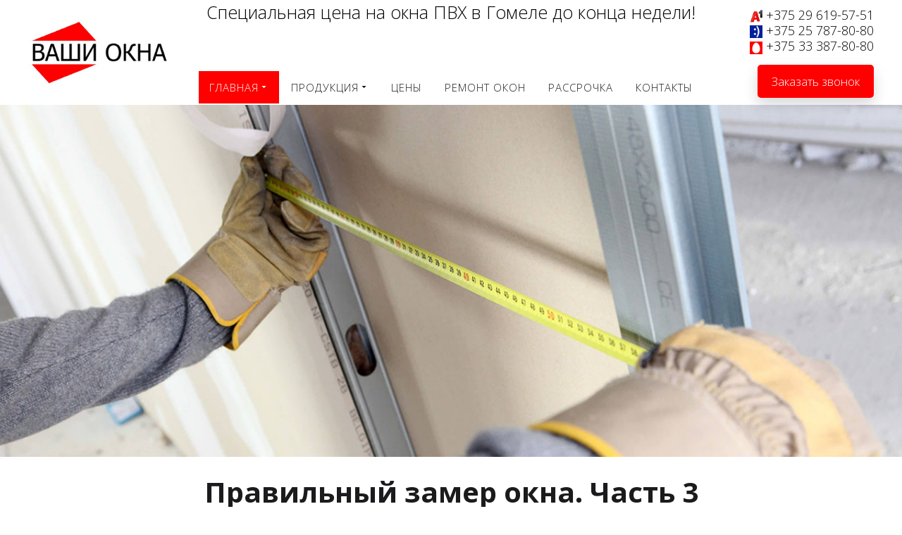

--- FILE ---
content_type: text/html; charset=utf-8
request_url: https://oknavashi.by/informatsiya/pravilnyj-zamer-okna-chast-3
body_size: 21394
content:
<!DOCTYPE html><html prefix="og: http://ogp.me/ns#" xmlns="http://www.w3.org/1999/xhtml" lang="ru-ru" dir="ltr"><head><meta http-equiv="Content-Type" content="text/html;charset=UTF-8"> <meta name="viewport" content="width=device-width, initial-scale=1.0"> <meta charset="utf-8"><meta name="keywords" content="О том, что замер играет очень важную роль при установке окна, мы неоднократно упоминали в предыдущих статьях. Но для того, чтобы правильно замерить окно, необходимо знать некоторые нюансы особенностей оконных проемов."><meta name="description" content="О том, что замер играет очень важную роль при установке окна, мы неоднократно упоминали в предыдущих статьях. Но для того, чтобы правильно замерить окно, необходимо знать некоторые нюансы особенностей оконных проемов."><meta name="generator" content="Powered by Website Builder Gridbox"><title>Правильный замер окна. Часть 3</title><link href="https://oknavashi.by/informatsiya/pravilnyj-zamer-okna-chast-3" rel="canonical"><link href="//fonts.googleapis.com/css?family=Roboto:300,700,900,500%7COpen+Sans:300,900,500,700,400&amp;subset=latin,cyrillic,greek,latin-ext,greek-ext,vietnamese,cyrillic-ext&amp;display=swap" rel="stylesheet"><script src="https://api-maps.yandex.ru/2.1/?apikey=&amp;lang=ru_RU"></script><script src="https://oknavashi.by/index.php?option=com_gridbox&amp;task=editor.loadModule&amp;module=gridboxLanguage&amp;2.17.0.2" async></script><script src="/index.php?option=com_gridbox&amp;task=editor.getItems&amp;id=125&amp;theme=13&amp;edit_type=&amp;view=page&amp;menuitem=122&amp;2024-04-26-15-32-03"></script><script> if (window.ymaps) { ymaps.ready(function(){ app.ymaps = true; if ("initYandexMaps" in app) { app.initYandexMaps(null, null); } }); } </script><link rel="icon" type="image/png" sizes="32x32" href="https://oknavashi.by/templates/gridbox/favicon.png"><link rel="apple-touch-icon" sizes="180x180" href="https://oknavashi.by/templates/gridbox/favicon.png"><link rel="manifest" href="https://oknavashi.by/templates/gridbox/manifest.webmanifest"><link href="https://oknavashi.by/templates/gridbox/css/min/0208435b08d79c0a1cf197ee94642f30.min.css?2024-11-08-08-27-34" rel="stylesheet" type="text/css"><script src="https://oknavashi.by/templates/gridbox/js/min/fb6161240744e522b2c47337ce5662ea.min.js?2.17.0.2"></script> <style type="text/css">/*/* Plugin Logo*/.ba-item-logo a { text-align: inherit;}.ba-logo-wrapper,.ba-logo-wrapper > a { line-height: 0; display: block;}/*/* Plugin Overlay Section*/.ba-item-overlay-section .ba-image-wrapper + .ba-button-wrapper { display: none;}.ba-item-overlay-section .ba-image-wrapper { cursor: pointer;}.ba-overlay-section-backdrop { padding: 0 !important;}.ba-overlay-section .animated { animation-fill-mode: both;}.ba-overlay-section-backdrop.lightbox.visible-section { left: 0;}.ba-overlay-section-backdrop .ba-overlay-section:not(.ba-container) > .ba-section { width: calc(100vw - 17px) !important;}.ba-overlay-section-backdrop .ba-section { flex-direction: column;}/* Overlay Section Button */.ba-overlay-section-backdrop.visible-section .ba-overlay-section { transform: none !important;}.ba-overlay-section-backdrop .ba-overlay-section { transition: transform .3s ease-in-out;}/* Overlay Section Lightbox */.ba-overlay-section-backdrop.lightbox .ba-overlay-section { align-items: center; display: flex; justify-content: center;}.ba-overlay-section-backdrop:not(.horizontal-bottom):not(.horizontal-top) .ba-section { height: auto !important; margin-left: auto; margin-right: auto;}.ba-overlay-section-backdrop.lightbox .ba-section { margin: 50px 0;}/* Overlay Section Vertical Right */.ba-overlay-section-backdrop.vertical-left > .ba-overlay-section >.ba-section,.ba-overlay-section-backdrop.vertical-right > .ba-overlay-section > .ba-section { min-height: 100vh !important;}.ba-overlay-section-backdrop.vertical-right { justify-content: flex-end;}.ba-overlay-section-backdrop.vertical-right > .ba-overlay-section { transform: translateX(100%);}/* Overlay Section Vertical Left */.ba-overlay-section-backdrop.vertical-left { justify-content: flex-start;}.ba-overlay-section-backdrop.vertical-left > .ba-overlay-section { transform: translateX(-100%);}/* Overlay Section Horizontal Top */.ba-overlay-section-backdrop.horizontal-bottom > .ba-overlay-section,.ba-overlay-section-backdrop.horizontal-top > .ba-overlay-section { margin: 0;}.ba-overlay-section-backdrop.horizontal-top > .ba-overlay-section { transform: translateY(-100%);}.ba-overlay-section-backdrop.horizontal-top { align-items: flex-start;}.ba-overlay-section-backdrop.horizontal-top .ba-container,.ba-overlay-section-backdrop.horizontal-bottom .ba-container { max-width: none;}.ba-overlay-section-backdrop.horizontal-top > .ba-overlay-section,.ba-overlay-section-backdrop.horizontal-top > .ba-overlay-section > .ba-section,.ba-overlay-section-backdrop.horizontal-bottom > .ba-overlay-section,.ba-overlay-section-backdrop.horizontal-bottom > .ba-overlay-section > .ba-section { width: 100% !important;}/* Overlay Section Horizontal Bottom */.ba-overlay-section-backdrop.horizontal-bottom { align-items: flex-end; justify-content: start;}.ba-overlay-section-backdrop.horizontal-bottom > .ba-overlay-section { transform: translateY(100%);}@media (-ms-high-contrast: active), (-ms-high-contrast: none){ .ba-overlay-section-backdrop.horizontal-bottom > .ba-overlay-section { margin-right: calc(0px - (100vw - 100%)); overflow-y: scroll; width: calc(100vw + (100vw - 100%))!important; }}@-moz-document url-prefix() { .ba-overlay-section-backdrop.horizontal-bottom > .ba-overlay-section { margin-right: calc(0px - (100vw - 100%)); overflow-y: scroll; width: calc(100vw + (100vw - 100%))!important; }}.ba-store-wishlist-backdrop,.ba-store-cart-backdrop,.ba-overlay-section-backdrop,.ba-lightbox-backdrop.lightbox-center { align-items: center; bottom: 0; box-sizing: border-box; display: flex; justify-content: center; left: 0; min-height: 100vh; opacity: 0; overflow: hidden; overflow-x: hidden; position: fixed; padding: 25px; right: 0; top: 0; transition: none; visibility: hidden; z-index: 99999999;}.ba-lightbox-backdrop.lightbox-center { padding: 50px 0; overflow-y: auto; right: -17px; }.ba-store-wishlist-backdrop,.ba-store-cart-backdrop { padding: 0;}.ba-store-wishlist-backdrop-out,.ba-store-cart-backdrop-out,.ba-overlay-section-backdrop.overlay-section-backdrop-out,.ba-lightbox-backdrop.lightbox-center.overlay-section-backdrop-out { transition: opacity .3s ease-in-out, visibility .1s .3s, left .1s .3s;}.ba-overlay-section-backdrop.lightbox:not(.visible-section).overlay-section-backdrop-out { left: 0!important; right: 0!important; transition: opacity .3s ease-in-out, visibility .1s .3s !important;}.ba-store-wishlist-backdrop,.ba-store-cart-backdrop,.ba-overlay-section-backdrop { align-items: baseline;}.ba-store-wishlist-opened .ba-store-wishlist-backdrop,.ba-store-cart-opened .ba-store-cart-backdrop,.lightbox-open .ba-lightbox-backdrop,.lightbox-open .ba-overlay-section-backdrop.visible-section { font-size: initial; letter-spacing: initial; line-height: initial; overflow: scroll; overflow-x: hidden;}.ba-not-default-header.ba-store-cart-opened .header,.ba-not-default-header.ba-store-wishlist-opened .header,.ba-store-wishlist-opened,.ba-store-cart-opened { width: calc(100% - var(--body-scroll-width));}.ba-wrapper.ba-lightbox.ba-container.sortabale-parent-node:before { bottom: 0; content: ""; cursor: move; left: 0; overflow: auto; position: absolute; right: 0; top: 0; z-index: 30;}.ba-store-wishlist-backdrop.ba-visible-store-wishlist,.ba-store-cart-backdrop.ba-visible-store-cart,.ba-overlay-section-backdrop.visible-section,.ba-lightbox-backdrop.visible-lightbox { font-size: initial; letter-spacing: initial; line-height: initial; opacity: 1; transition: opacity .3s ease-in-out; visibility: visible;}.ba-store-wishlist-backdrop.ba-visible-store-wishlist .ba-wishlist-checkout-row[data-exists="0"] { cursor: not-allowed;}.ba-store-wishlist-backdrop.ba-visible-store-wishlist .ba-wishlist-checkout-row[data-exists="0"] .ba-wishlist-add-all-btn { opacity: .25; pointer-events: none;}.ba-overlay-section-backdrop.lightbox:not(.visible-section) { left: 100% !important; pointer-events: none!important; right: auto!important;}.ba-overlay-section-backdrop .ba-overlay-section,.ba-lightbox-backdrop .ba-lightbox { margin: auto 0;}.ba-store-wishlist-close-wrapper,.ba-store-cart-close-wrapper,.close-overlay-section,.close-lightbox { height: 0; left: 15px; position: absolute; right: 10px; top: 0; z-index: 100;}.ba-store-wishlist-close-wrapper i,.ba-store-cart-close-wrapper i,.close-overlay-section i,.close-lightbox i { color: inherit; cursor: pointer; font-size: 36px; margin-top: 10px; transition: .3s;}.ba-store-wishlist-close-wrapper i,.ba-store-cart-close-wrapper i { color: var(--title); transition: .3s;}.close-overlay-section i:hover,.close-lightbox i:hover,.ba-close-checkout-modal:hover,.ba-store-wishlist-close-wrapper i:hover,.ba-store-cart-close-wrapper i:hover,.ba-cart-product-quantity-cell i:hover { opacity: .5;}.ba-store-wishlist-backdrop > .ba-store-wishlist-close,.ba-modal-sm + .modal-backdrop,.ba-store-cart-backdrop > .ba-store-cart-close,.ba-overlay-section-backdrop > .ba-overlay-section-close,.ba-lightbox-backdrop > .ba-lightbox-close { bottom: 0; left: 0; position: fixed; right: 0; top: 0;}.ba-modal-sm + .modal-backdrop { background-color: var(--overlay); opacity: .05 !important; z-index: 999999 !important;}.ba-lightbox-backdrop:not(.visible-lightbox) .ba-lightbox,.ba-lightbox-backdrop:not(.visible-lightbox) .ba-cookies,.ba-overlay-section-backdrop.lightbox { left: 100% ;}.ba-item.ba-item-scroll-to-top { bottom: 65px; position: fixed; visibility: hidden; z-index: 999999;}.ba-item.ba-item-scroll-to-top.visible-scroll-to-top { visibility: visible;}.ba-scroll-to-top { opacity: 0; margin-bottom: -50px; transition: opacity .3s linear, visibility .3s linear, margin-bottom .3s linear;}.visible-scroll-to-top .ba-scroll-to-top { opacity: 1 !important; margin-bottom: 0;}.ba-item-scroll-to-top .ba-scroll-to-top > i { cursor: pointer; line-height: 1em; text-align: center;}/* Scroll To Top Position Right */.scroll-btn-right { right: 25px;}.ba-store-wishlist-opened .scroll-btn-right { right: calc(25px + var(--body-scroll-width));}.lightbox-open .scroll-btn-right { right: 40px;}.scroll-btn-right .ba-edit-item.full-menu { transform: translate(-75%, -50%);}/* Scroll To Top Position Left */.scroll-btn-left { left: 25px;}.scroll-btn-left .ba-edit-item.full-menu { transform: translate(-25%, -50%);}/*/* Plugin Smooth Scrolling*/.ba-scroll-to i { text-align: center;}.ba-scroll-to i { line-height: 1em;}/*/* Main menu*/.main-menu > .add-new-item,.close-menu,.open-menu { display: none;}.mod-menu__sub,.nav-child { transition: all .5s ease;}.nav { margin: 0;}.main-menu .nav { font-size: 0; letter-spacing: 0; line-height: 0; list-style: none; margin-bottom: 0; padding-left: 0;}.main-menu .nav > li { display: inline-block; float: none; overflow: visible; text-decoration: none;}.vertical-menu .main-menu .nav > li { overflow: visible;}.main-menu .nav > li > a,.main-menu .nav > li > span { background: transparent; display: block;}.main-menu .nav > li > a:hover,.main-menu .nav > li > a:focus { background: transparent;}.mod-menu__sub,.nav-child { padding: 0; width: 250px;}li.deeper > span i.ba-icon-caret-right,li.deeper > a i.ba-icon-caret-right { color: inherit; font-size: inherit; line-height: inherit; padding: 0 5px;}.vertical-menu li.deeper > span i.ba-icon-caret-right,.vertical-menu li.deeper > a i.ba-icon-caret-right,.nav > li li.deeper > span i.ba-icon-caret-right,.nav > li li.deeper > a i.ba-icon-caret-right { float: right;}@-moz-document url-prefix() { .nav li.deeper > span i.ba-icon-caret-right, .nav li.deeper > a i.ba-icon-caret-right { float: right; } li.deeper > span i.ba-icon-caret-right, li.deeper > a i.ba-icon-caret-right { display: block; float: none; position: static; text-align: right; }}.deeper.parent > .mod-menu__sub,.deeper.parent > .nav-child { display: none;}.nav > .deeper.parent > .mod-menu__sub,.nav > .deeper.parent > .nav-child { padding: 0; position: absolute; z-index: 20;}.mod-menu__sub li > span,.mod-menu__sub li > a,.nav-child li > span,.nav-child li > a { display: block; padding: 10px 20px;}.mod-menu__sub > .deeper,.nav-child > .deeper { position: relative;}.mod-menu__sub li,.nav-child li { text-decoration: none; list-style: none;}.mod-menu__sub > .deeper:hover > .mod-menu__sub,.nav-child > .deeper:hover > .nav-child { left: 100%; position: absolute; top: 0px;}.nav li.deeper:hover > .mod-menu__sub,.megamenu-editing.megamenu-item > .tabs-content-wrapper .ba-section,.nav li:hover > .tabs-content-wrapper .ba-section,.nav li.deeper:hover > .nav-child { animation-fill-mode: none; animation-delay: 0s; box-sizing: border-box; display: block;}.megamenu-editing.megamenu-item > .tabs-content-wrapper .ba-section { box-sizing: border-box !important;}li.deeper >span,li.deeper > a { position: relative;}.ba-menu-backdrop { background-color: rgba(0,0,0, .1); bottom: 0; display: none; left: 0; position: fixed; right: 0; top: 0; z-index: 1;}.dropdown-left-direction { right: 0;}.child-dropdown-left-direction,.dropdown-left-direction ul { right: 100%; left: auto !important;}.dropdown-top-direction { transform: translateY(calc( 0px - var(--dropdown-top-diff) - 25px)); top: auto !important;}/* Menu With Icon */.ba-item-main-menu .nav li span i.ba-menu-item-icon,.ba-item-main-menu .nav li a i.ba-menu-item-icon,.menu li span i.ba-menu-item-icon,.menu li a i.ba-menu-item-icon { color: inherit; line-height: 0; margin-right: 10px; text-align: center; vertical-align: middle; width: 1em;}/* Megamenu */.megamenu-item .ba-section { max-width: 100%;}.megamenu-item > .mod-menu__sub,.ba-menu-wrapper > .tabs-content-wrapper,.megamenu-item > .tabs-content-wrapper,.megamenu-item > .nav-child { display: none !important; z-index: 999;}.row-with-megamenu .megamenu-editing.megamenu-item > .tabs-content-wrapper,.megamenu-item:hover >.tabs-content-wrapper { display: block !important;}.megamenu-item >.tabs-content-wrapper { position: absolute; top: 100%;}.vertical-menu .megamenu-item >.tabs-content-wrapper.ba-container { top: 0;}.megamenu-item >.tabs-content-wrapper:not(.ba-container) { max-width: none !important;}.megamenu-item >.tabs-content-wrapper:not(.ba-container) .ba-section { width: 100% !important;}.megamenu-item >.tabs-content-wrapper.ba-container:not(.megamenu-center) { margin: 0 !important;}.megamenu-item >.tabs-content-wrapper.ba-container { width: auto !important; max-width: none;}.mod-menu__sub > .megamenu-item .ba-icon-caret-right,.mod-menu__sub > .megamenu-item >.tabs-content-wrapper,.nav-child > .megamenu-item .ba-icon-caret-right,.nav-child > .megamenu-item >.tabs-content-wrapper { display: none !important;}.megamenu-item .ba-section { min-height: 50px;}/* Vertical layout menu */.vertical-menu .main-menu .nav > li { display: block; position: relative;}.vertical-menu .main-menu .nav > li.deeper.parent > .mod-menu__sub,.vertical-menu .megamenu-item > .tabs-content-wrapper.ba-container,.vertical-menu .main-menu .nav > li.deeper.parent > .nav-child { margin-left: 100% !important;}.vertical-menu .megamenu-item >.tabs-content-wrapper.ba-container.megamenu-center { padding: 0 !important; top: auto;}.vertical-menu .main-menu .nav > li.megamenu-item { align-items: center; display: flex;}.vertical-menu .main-menu .nav > li> span,.vertical-menu .main-menu .nav > li> a { width: 100%; box-sizing: border-box;}.vertical-menu .main-menu .nav > li .mod-menu__sub,.vertical-menu .main-menu .nav > li .nav-child { top: 0;}.megamenu-item > .tabs-content-wrapper { margin-left: calc(var(--menu-item-left-offset) * -1) !important;}.megamenu-item > .tabs-content-wrapper.ba-container { margin-left: 0 !important;}.megamenu-item > .tabs-content-wrapper.ba-container.megamenu-center { margin-left: calc(var(--menu-item-width) / 2 - var(--megamenu-width) / 2 - 50px) !important;}.ba-hamburger-menu >.main-menu .ba-overlay { z-index: -1;}.ba-menu-wrapper:not(.vertical-menu) .nav > li.deeper > span i.ba-icon-caret-right:before,.ba-menu-wrapper:not(.vertical-menu) .nav > li.deeper > a i.ba-icon-caret-right:before,.ba-menu-wrapper:not(.vertical-menu) .menu > li.deeper > span i.ba-icon-caret-right:before,.ba-menu-wrapper:not(.vertical-menu) .menu > li.deeper > a i.ba-icon-caret-right:before { display: block; transform: rotate(90deg);}.vertical-menu .nav > .megamenu-item > span:after,.vertical-menu .nav > .megamenu-item > a:after,.vertical-menu .nav > .deeper.parent > span:after,.vertical-menu .nav > .deeper.parent > a:after,.vertical-menu .menu > .megamenu-item > span:after,.vertical-menu .menu > .megamenu-item > a:after,.vertical-menu .menu > .deeper.parent > span:after,.vertical-menu .menu > .deeper.parent > a:after { transform: rotate(-90deg);}/* Collapsible Vertical Menu*/.collapsible-vertical-submenu.vertical-menu .main-menu .nav > li.deeper.parent > .mod-menu__sub,.collapsible-vertical-submenu.vertical-menu .main-menu .nav > .deeper.parent .mod-menu__sub,.collapsible-vertical-submenu.vertical-menu .main-menu .nav > .deeper.parent .nav-child, .collapsible-vertical-submenu.vertical-menu .main-menu .menu > .deeper.parent .mod-menu__sub, .collapsible-vertical-submenu.vertical-menu .main-menu .menu > .deeper.parent .nav-child { box-sizing: border-box; display: block; margin-left: 0 !important; margin-top: 0; position: static; transform: none !important; width: 100% !important;}@keyframes visible-nav-child { 0% {max-height: 0; overflow: hidden;opacity: 0;} 99%{max-height: 400vh; overflow: visible; opacity: 1;} 100%{max-height: 400vh; overflow: visible; opacity: 1;}}.collapsible-vertical-submenu.vertical-menu .deeper.parent.visible-nav-child > ul.mod-menu__sub, .collapsible-vertical-submenu.vertical-menu .deeper.parent.visible-nav-child > .tabs-content-wrapper, .collapsible-vertical-submenu.vertical-menu .deeper.parent.visible-nav-child > ul.nav-child { animation: visible-nav-child .5s linear both!important; overflow: visible;}@keyframes hidden-nav-child { to{max-height: 0!important; overflow: hidden; opacity: 0;}}.collapsible-vertical-submenu.vertical-menu .deeper.parent.hidden-nav-child > ul.mod-menu__sub, .collapsible-vertical-submenu.vertical-menu .deeper.parent.hidden-nav-child > .tabs-content-wrapper, .collapsible-vertical-submenu.vertical-menu .deeper.parent.hidden-nav-child > ul.nav-child { animation: hidden-nav-child .3s linear both !important; box-sizing: border-box;}.collapsible-vertical-submenu.vertical-menu .deeper.parent:not(.visible-nav-child) > ul.mod-menu__sub, .collapsible-vertical-submenu.vertical-menu .deeper.parent:not(.visible-nav-child) > .tabs-content-wrapper, .collapsible-vertical-submenu.vertical-menu .deeper.parent:not(.visible-nav-child) > ul.nav-child { max-height: 0 !important; overflow: hidden; padding-top: 0 !important; padding-bottom: 0 !important;}.collapsible-vertical-submenu.vertical-menu .deeper.parent.visible-nav-child > span i:not(.ba-menu-item-icon):before, .collapsible-vertical-submenu.vertical-menu .deeper.parent.visible-nav-child > a i:not(.ba-menu-item-icon):before { transform: rotate(90deg);}.collapsible-vertical-submenu.vertical-menu .deeper.parent > span i:before, .collapsible-vertical-submenu.vertical-menu .deeper.parent > a i:before { align-items: center; display: inline-flex; justify-content: center; transition: all .15s linear; width: 1em;}.com-baforms .ba-tooltip { margin-left: 0px; position: fixed !important;}/*/* Plugin Headline*/.ba-item-headline .headline-wrapper > * > span { display: inline-block; white-space: nowrap;}@keyframes notification-in { from {bottom: 0; transform: translateY(100%); opacity: 0;}}#system-message { animation: notification-in .4s cubic-bezier(.25,.98,.26,.99) both; border-radius: 6px; border: none; bottom: 50px; box-shadow: 0 10px 30px rgba(0,0,0,0.3); color: #fff; display: block; opacity: 1; overflow: hidden; padding: 0; position: fixed; right: 50px; text-shadow: none; visibility: visible; z-index: 1510;}#system-message-container .alert { background: #02adea; display: inline-block; padding: 40px 25px; width: 250px;}#system-message-container .alert.alert-warning,#system-message-container .alert.alert-danger,#system-message-container .alert.alert-error { background-color: #ff776f;;}#system-message .alert-heading { color: #fff; display: block; font-size: 14px; font-weight: bold; letter-spacing: 0; line-height: 16px; margin: 0 0 15px !important; text-align: left; text-decoration: none; text-transform: uppercase;}#system-message > div .alert-message { color: #fff; font-size: 14px; font-weight: 500; line-height: 24px; margin: 0; opacity: .6; word-break: break-word;}#system-message .alert:before,#system-message .close { color: #fff; opacity: 1; padding: 8px; position: absolute; right: 5px; text-shadow: none; top: 0; opacity: 0;}#system-message > .alert:before { content: '\e04a'; display: inline-block; font: normal normal normal 24px/1 'balbooa-family'; opacity: 1; padding: 13px 10px;}.content-text table { width: 100% !important;}.content-text * { word-break: normal;}.content-text pre { border: 1px solid var(--border); margin: 0; max-height: 400px; overflow-x: hidden; overflow-y: scroll; padding: 50px; text-decoration: none !important; text-transform: none !important; white-space: pre-wrap; word-break: break-all;}.content-text pre code { font-family: inherit;}.ba-copy-to-clipboard i,.ba-item-text a { transition: .3s}.ba-copy-to-clipboard:hover i { opacity: .5;}span.ba-copy-to-clipboard { bottom: 10px; cursor: pointer; font-size: 28px; line-height: 0; position: absolute; right: 25px;}.intro-post-reviews a.ba-blog-post-rating-count,.ba-blog-post-reviews a.ba-blog-post-rating-count { margin-left: 10px; transition: color .3s;}.intro-post-wrapper .intro-post-info > span,.ba-blog-post-info-wrapper > span { align-items: center; position: relative;}.ba-blog-post-info-wrapper > .ba-blog-post-author ~ .ba-blog-post-author,.ba-item-post-intro .intro-post-info .intro-post-author ~ .intro-post-author { margin-left: 20px;}.intro-post-reviews a.ba-blog-post-rating-count,.ba-blog-post-reviews a.ba-blog-post-rating-count,.ba-blog-post-info-wrapper > span a:hover,.intro-post-wrapper .intro-post-info > span a:hover,.ba-blog-post-info-wrapper > span a,.intro-post-wrapper .intro-post-info > span a { color: inherit;}.ba-blog-post-info-wrapper .ba-author-avatar,.intro-post-wrapper .ba-author-avatar { margin: 5px 10px 5px 0;}.ba-blog-post-info-wrapper,.ba-blog-post-info-wrapper > span,.ba-blog-post-info-wrapper .ba-icons,.intro-post-wrapper .intro-post-info > span { cursor: default !important;}.ba-item-post-navigation .ba-blog-post-fields,.ba-item-post-intro .intro-post-info,.ba-blog-post-info-wrapper { align-items: center; display: flex; flex-wrap: wrap;}.ba-item-category-intro .intro-post-title-wrapper .ba-author-avatar,.ba-blog-post-info-wrapper .ba-author-avatar,.intro-post-info .ba-author-avatar { background-position: center; background-size: cover; border-radius: 50%; display: inline-block; vertical-align: middle;}.intro-post-info .ba-author-avatar,.ba-blog-post-info-wrapper .ba-author-avatar { height: 30px; width: 30px;}/* Author Social Link */.intro-category-author-social-wrapper a,.ba-post-author-social-wrapper a { font-size: 16px; margin-right: 10px; padding: 10px;}.ba-blog-posts-pagination span.disabled a *,.ba-blog-posts-pagination span.disabled a,.intro-category-author-social-wrapper a:hover,.ba-post-author-social-wrapper a:hover { opacity: .5;}.intro-post-reviews,.ba-blog-post-reviews { align-items: center;}/* Multiple Nights */.add-to-cart-booking-calendar input { cursor: pointer !important; background: var(--bg-primary); border-color: var(--border); transition: border-color .3s;}.ba-add-to-cart-guests input:focus,.add-to-cart-booking-calendar input:focus { border-color: #f3f3f3 !important;}.add-to-cart-booking-calendar + .add-to-cart-booking-calendar { margin-left: 5px;}/* Single Day Private No Slot*/.ba-add-to-cart-guests,.ba-add-to-cart-guests input,.add-to-cart-booking-guests-wrapper .ba-add-to-cart-row-label,.add-to-cart-booking-hours-wrapper .ba-add-to-cart-row-label,.add-to-cart-booking-calendar-wrapper .ba-add-to-cart-row-label,.add-to-cart-booking-calendar input[data-type="single-date"] { width: 100%;}.add-to-cart-booking-calendar { position: relative;}.add-to-cart-booking-calendar .icons-cell ~ input { cursor: pointer; color: inherit; font-size: inherit; font-style: inherit; letter-spacing: inherit; line-height: inherit; margin: 0; padding: 0 0 0 2.7em; width: 100%;}.add-to-cart-booking-calendar .open-calendar-wrapper { position: relative;}.add-to-cart-booking-calendar .icons-cell { font-size: 1.5em; left: .5em; line-height: 1em; position: absolute; bottom: 50%; pointer-events: none; transform: translateY(0.5em);}.add-to-cart-booking-calendar-wrapper { min-width: 100%;}.add-to-cart-booking-calendar { flex-grow: 1; margin-bottom: 20px;}.add-to-cart-booking-calendar input.open-calendar-dialog { color: inherit; font-size: inherit; font-style: inherit; font-weight: inherit; letter-spacing: inherit; line-height: inherit; text-decoration: inherit; text-transform: inherit; width: 100%;}.add-to-cart-booking-guests-wrapper .ba-add-to-cart-row-label,.add-to-cart-booking-hours-wrapper .ba-add-to-cart-row-label,.add-to-cart-booking-calendar-wrapper .ba-add-to-cart-row-label { margin-bottom: 10px;}/*Single Day, Private, Slot*/.add-to-cart-booking-guests-wrapper,.add-to-cart-booking-hours-wrapper { flex-wrap: wrap;}.add-to-cart-booking-available-hours-wrapper { display: flex; flex-wrap: wrap; margin-bottom: 20px; margin-left: -10px; width: 100%;}.add-to-cart-booking-available-hours { align-items: center; border: 2px solid var(--border); box-sizing: border-box; cursor: pointer; display: flex; justify-content: center; line-height: 24px !important; margin: 10px; padding: 10px 15px; position: relative; transition: .3s; width: 7em;}.add-to-cart-booking-available-hours.active { border-color: var(--primary);}.add-to-cart-booking-calendar input:hover,.add-to-cart-booking-available-hours:hover { border-color: var(--hover);}/*Single Day, Group, Slot*/.ba-add-to-cart-guests input { background: transparent; border: none; color: inherit; font-family: inherit; font-size: inherit; font-style: inherit; font-weight: inherit; letter-spacing: inherit; margin: 0; padding: 0; pointer-events: none; text-align: center; width: 30px;}.ba-add-to-cart-guests { align-items: center; border: 1px solid var(--border); display: flex; justify-content: space-between; padding: 5px; position: relative;}.ba-add-to-cart-guests i { cursor: pointer; font-size: 24px; padding: 10px; text-align: center; transition: .3s; width: 24px;}.ba-add-to-cart-guests i:hover { opacity: .5;}.ba-add-to-cart-guests i.disabled { opacity: .3; cursor: not-allowed;}.ba-item-add-to-cart .ba-add-to-cart-extra-option .ba-add-to-cart-row-value[data-type="dropdown"] input { width: calc(100% + 5px);}.ba-item-add-to-cart .ba-add-to-cart-extra-options { margin-top: 30px;}.intro-post-wrapper .intro-post-image { background-position: 50%; background-repeat: no-repeat; background-size: cover; position: relative;}.intro-post-wrapper .intro-post-title { display: inline-block; max-width: 100%; text-align: inherit;}.fullscreen-post.intro-post-wrapper { display: flex; box-sizing: border-box; flex-direction: column; justify-content: center; overflow: hidden; position: relative;}.fullscreen-post .intro-post-image-wrapper { left: 0; position: absolute; right: 0; top: 0; z-index: 0;}.intro-post-wrapper .intro-category-author-social-wrapper,.intro-post-wrapper .intro-post-title-wrapper,.intro-post-wrapper .intro-post-info { backface-visibility: hidden; -webkit-backface-visibility: hidden; box-sizing: border-box; margin-left: auto; margin-right: auto; max-width: 100%; padding: 0 25px;}.intro-post-wrapper:not(.fullscreen-post) .intro-category-author-social-wrapper,.intro-post-wrapper:not(.fullscreen-post) .intro-post-title-wrapper,.intro-post-wrapper:not(.fullscreen-post) .intro-post-info { padding: 0;}.intro-category-author-social-wrapper,.fullscreen-post .intro-post-title-wrapper,.fullscreen-post .intro-post-info { box-sizing: border-box; z-index: 2;}.intro-post-wrapper .intro-post-info > span { display: inline-block;}.intro-post-wrapper .intro-post-info > span:last-child { margin-right: 0;}.intro-category-description { display: inline-block;}.ba-item-category-intro .intro-post-title-wrapper .ba-author-avatar { height: 75px; margin: 0 25px 0 0; width: 75px;}.intro-post-image-wrapper { position: relative;}.intro-post-image-wrapper .ba-overlay { z-index: 1;}.lightbox-open .row-with-intro-items { position: static;}.blog-posts-sorting-wrapper select,.ba-comments-total-count-wrapper select { background: transparent!important; border-radius: 0!important; border: none!important; font-weight: bold !important; height: auto; padding: 0; width: auto;}.ba-blog-post-rating-stars,.ba-review-stars-wrapper { align-items: center; color: #ddd!important; display: flex; letter-spacing: initial !important; margin-bottom: 1px;}.ba-blog-post-info-wrapper > span { flex-wrap: nowrap; white-space: nowrap;}.ba-blog-post-info-wrapper .ba-blog-post-author > a { display: flex; align-items: center;}.ba-blog-post-button-wrapper a { display: inline-block;}.ba-blog-post-image { background-size: cover; backface-visibility: hidden; -webkit-backface-visibility: hidden; overflow: hidden; position: relative;}.ba-blog-post-image img { opacity: 0; width: 100%;}.ba-blog-posts-content-loading { opacity: .5 !important;}.ba-item-recently-viewed-products .ba-store-app-product .ba-slideshow-img a,.ba-item-related-posts-slider .ba-store-app-product .ba-slideshow-img a,.ba-item-recent-posts-slider .ba-store-app-product .ba-slideshow-img a,.ba-item-categories .ba-blog-post-image a,.ba-blog-posts-wrapper .ba-blog-post-image a { background-attachment: scroll; background-position: center center; background-repeat: no-repeat; bottom: 0; left: 0; position: absolute; right: 0; top: 0;}.ba-item-categories .ba-grid-layout .ba-blog-post-content,.ba-item-author .ba-grid-layout .ba-post-author-content,.ba-item-search-result .ba-grid-layout .ba-blog-post-content,.ba-item-search-result .ba-one-column-grid-layout .ba-blog-post-content,.ba-item-related-posts .ba-grid-layout .ba-blog-post-content,.ba-item-recent-posts .ba-grid-layout .ba-blog-post-content,.ba-item-categories .ba-cover-layout .ba-blog-post-content,.ba-item-search-result .ba-cover-layout .ba-blog-post-content,.ba-item-related-posts .ba-cover-layout .ba-blog-post-content,.ba-item-recent-posts .ba-cover-layout .ba-blog-post-content,.ba-cover-layout .ba-blog-post-content,.ba-blog-post-content { padding: 0 20px; box-sizing: border-box;}.ba-cover-layout .ba-store-app-product .ba-blog-post-content > div > *:not(.ba-overlay-slideshow-button) { z-index: 10;}.ba-cover-layout .ba-blog-post-content > a { bottom: 0; left: 0; position: absolute; right: 0; top: 0;}.ba-cover-layout .ba-blog-post-content > div > *:not(.ba-overlay-slideshow-button) { position: relative;}.ba-blog-posts-wrapper.ba-cover-layout .ba-blog-post { background-color: transparent !important;}.ba-post-author-title a,.ba-blog-post-title a { display: inline-block; flex-grow: 1;}.ba-post-author-description p,.ba-post-author-description,.ba-post-author-title a,.ba-blog-post-title a { font-family: inherit; font-size: inherit; font-style: inherit; font-weight: inherit; letter-spacing: inherit; line-height: inherit; text-align: inherit; text-decoration: inherit; text-transform: inherit;}.ba-post-author-description p,.ba-post-author-description,.ba-post-author-title a,.ba-item:not(.ba-item-recent-comments):not(.ba-item-recent-reviews) .ba-blog-post-title a { color: inherit;}/* Blog Classic Layout*/.ba-item-author .ba-post-author,.ba-blog-post { backface-visibility: hidden; -webkit-backface-visibility: hidden; box-sizing: border-box; overflow: hidden; position: relative; z-index: 1;}.ba-grid-layout .ba-blog-post.ba-store-app-product { overflow: visible !important;}.ba-item-author .ba-posts-author-wrapper:not(.ba-grid-layout) .ba-post-author:last-child { margin-bottom: 0;}.ba-blog-post { margin-bottom: 0; margin-top: 20px;}.ba-cover-layout .ba-blog-post-intro-wrapper { position: relative; transform: translate(0); z-index: 1;}.ba-grid-layout .ba-post-author,.ba-grid-layout .ba-blog-post { margin-top: 30px; box-sizing: border-box;}.ba-one-column-grid-layout .ba-blog-post { width: calc(100% - 21px);}.ba-masonry-layout .ba-blog-post-image { width: 100% !important; height: auto !important;}.ba-item-author .ba-post-author-image a { display: block; height: 100%;}.ba-one-column-grid-layout .ba-blog-post:first-child,.ba-classic-layout .ba-blog-post:first-child { margin-top: 0;}.ba-item-categories .ba-classic-layout .ba-blog-post,.ba-posts-author-wrapper.ba-grid-layout .ba-post-author,.ba-one-column-grid-layout .ba-blog-post,.ba-grid-layout .ba-blog-post { box-sizing: border-box; margin-left: 10px; margin-right: 10px;}.ba-item-categories .ba-cover-layout .ba-blog-post-image,.ba-item-blog-posts .ba-cover-layout .ba-blog-post-image,.ba-item-search-result .ba-cover-layout .ba-blog-post-image,.ba-item-related-posts .ba-cover-layout .ba-blog-post-image,.ba-item-recent-posts .ba-cover-layout .ba-blog-post-image,.ba-cover-layout .ba-blog-post-image,.ba-classic-layout .ba-blog-post-image { bottom: 0; left: 0; position: absolute; top: 0; width:50%;}/* Blog Grid Layout */.ba-cover-layout,.ba-one-column-grid-layout,.ba-grid-layout { display: flex; flex-direction: row; flex-wrap: wrap; margin-left: -10px; margin-right: -10px;}.ba-cover-layout .empty-list,.ba-one-column-grid-layout .empty-list,.ba-grid-layout .empty-list { margin-left: 10px; margin-right: 10px;}/* Blog Masonry Layout */.ba-masonry-layout { display: grid !important; grid-row-gap: 20px; grid-column-gap: 20px; grid-auto-rows: 0px;}.ba-item-blog-posts .ba-blog-post-content,.ba-item-search-result .ba-blog-post-content,.ba-item-post-navigation .ba-blog-post-content,.ba-item-related-posts .ba-blog-post-content,.ba-item-recent-posts .ba-blog-post-content { overflow: hidden;}.ba-store-app-product .ba-blog-post-content,.ba-item-categories .ba-masonry-layout .ba-blog-post-content,.ba-item-blog-posts .ba-masonry-layout .ba-blog-post-content,.ba-item-search-result .ba-masonry-layout .ba-blog-post-content,.ba-item-post-navigation .ba-masonry-layout .ba-blog-post-content,.ba-item-related-posts .ba-masonry-layout .ba-blog-post-content,.ba-item-recent-posts .ba-masonry-layout .ba-blog-post-content { overflow: visible; flex-grow: 0;}.ba-masonry-layout .ba-blog-post { flex-direction: column; font-size: initial; letter-spacing: initial; line-height: initial; margin: 0 !important; width: 100% !important;}.ba-item-recent-reviews .ba-review-stars-wrapper i { position: relative;}.ba-item-recent-reviews .ba-masonry-layout .ba-blog-post { flex-direction: row;}.ba-item-categories .ba-blog-post-image,.ba-item-recent-reviews .ba-blog-post-image,.ba-item-recent-comments .ba-blog-post-image,.ba-item-author .ba-post-author-image,.ba-item-blog-posts .ba-blog-post-image,.ba-item-store-search-result .ba-blog-post-image,.ba-item-search-result .ba-blog-post-image,.ba-item-post-navigation .ba-blog-post-image,.ba-item-related-posts .ba-blog-post-image,.ba-item-recent-posts .ba-blog-post-image { backface-visibility: hidden; -webkit-backface-visibility: hidden; box-sizing: border-box; flex-shrink: 0; max-width: 100%; overflow: hidden; position: relative; transform: translate3d(0, 0, 0);}.ba-item-categories .ba-cover-layout .ba-store-app-product .ba-blog-post-image,.ba-item-search-result .ba-cover-layout .ba-store-app-product .ba-blog-post-image,.ba-item-related-posts .ba-cover-layout .ba-store-app-product .ba-blog-post-image,.ba-item-recent-posts .ba-cover-layout .ba-store-app-product .ba-blog-post-image { transform: none; z-index: auto;}.ba-item-categories .ba-blog-post-image a,.ba-item-recent-reviews .ba-blog-posts-wrapper .ba-blog-post-image a,.ba-item-recent-comments .ba-blog-posts-wrapper .ba-blog-post-image a,.ba-item-author .ba-post-author-image a,.ba-item-store-search-result .ba-blog-post-image a,.ba-item-search-result .ba-blog-post-image a,.ba-item-post-navigation .ba-blog-post-image a,.ba-item-related-posts .ba-blog-post-image a,.ba-item-recent-posts .ba-blog-post-image a{ -webkit-backface-visibility: hidden; backface-visibility: hidden; background-position: center; background-repeat: no-repeat; background-size: cover !important;}.ba-item-store-search-result .ba-blog-post-image a,.ba-item-related-posts-slider .ba-store-app-product .ba-slideshow-img a,.ba-item-recently-viewed-products .ba-store-app-product .ba-slideshow-img a,.ba-item-recent-posts-slider .ba-store-app-product .ba-slideshow-img a,.ba-item-categories .ba-blog-post-image a,.ba-blog-posts-wrapper .ba-blog-post-image a,.ba-item-search-result .ba-blog-post-image a,.ba-item-post-navigation .ba-blog-post-image a,.ba-item-related-posts .ba-blog-post-image a,.ba-item-recent-posts .ba-blog-post-image a { background-size: inherit !important;}.ba-item-categories .ba-blog-post-image a,.ba-item-recent-reviews .ba-blog-post-image a,.ba-item-recent-comments .ba-blog-post-image a,.ba-item-author .ba-post-author-image a,.ba-item-search-result .ba-blog-post-image a,.ba-item-post-navigation .ba-blog-post-image a,.ba-item-related-posts .ba-blog-post-image a,.ba-item-recent-posts .ba-blog-post-image a,.ba-item-blog-posts .ba-blog-post .ba-blog-post-image a { transform: scale(1.03) translateZ(0); transition: transform .35s cubic-bezier(.25,.46,.45,.94); will-change: transform;}.ba-item-related-posts-slider .ba-store-app-product .ba-slideshow-img a, .ba-item-recent-posts-slider .ba-store-app-product .ba-slideshow-img a, .ba-item-recently-viewed-products .ba-store-app-product .ba-slideshow-img a, .ba-blog-post.ba-store-app-product .ba-blog-post-image a { transition: transform .3s linear;}.ba-item-categories .ba-blog-post:hover .ba-blog-post-image a,.ba-item-recent-reviews .ba-blog-post:hover .ba-blog-post-image a,.ba-item-recent-comments .ba-blog-post:hover .ba-blog-post-image a,.ba-item-author .ba-post-author:hover .ba-post-author-image a,.ba-item-search-result .ba-blog-post:hover .ba-blog-post-image a,.ba-item-blog-posts .ba-blog-post:hover .ba-blog-post-image a,.ba-item-post-navigation .ba-blog-post:hover .ba-blog-post-image a,.ba-item-related-posts .ba-blog-post:hover .ba-blog-post-image a,.ba-item-recent-posts .ba-blog-post:hover .ba-blog-post-image a { transform: scale(1);}.ba-item-categories .ba-blog-post-content,.ba-item-recent-reviews .ba-blog-post-content,.ba-item-recent-comments .ba-blog-post-content,.ba-item-author .ba-post-author-content,.ba-item-blog-posts .ba-blog-post-content,.ba-item-search-result .ba-blog-post-content,.ba-item-post-navigation .ba-blog-post-content,.ba-item-related-posts .ba-blog-post-content,.ba-item-recent-posts .ba-blog-post-content { flex-grow: 1; margin: 0; padding: 0 20px; width: auto;}.ba-item-categories .ba-blog-post,.ba-item-recent-reviews .ba-blog-post,.ba-item-recent-comments .ba-blog-post,.ba-item-author .ba-post-author,.ba-item-blog-posts .ba-blog-posts-wrapper:not(.ba-grid-layout):not(.ba-one-column-grid-layout) .ba-blog-post,.ba-item-search-result .ba-blog-post,.ba-item-post-navigation .ba-blog-post,.ba-item-related-posts .ba-blog-post,.ba-item-recent-posts .ba-blog-post { align-items: center; backface-visibility: visible; display: flex; overflow: hidden; word-break: break-word; box-sizing: border-box;}.ba-item-recent-reviews .ba-blog-post,.ba-item-recent-comments .ba-blog-post { align-items: flex-start;}.ba-item-categories .ba-grid-layout .ba-blog-post,.ba-item-author .ba-grid-layout .ba-post-author,.ba-item-search-result .ba-grid-layout .ba-blog-post,.ba-item-search-result .ba-one-column-grid-layout .ba-blog-post,.ba-item-related-posts .ba-grid-layout .ba-blog-post,.ba-item-recent-posts .ba-grid-layout .ba-blog-post { flex-direction: column;}.ba-item-categories .ba-masonry-layout .ba-blog-post-content,.ba-item-blog-posts .ba-masonry-layout .ba-blog-post-content,.ba-item-author .ba-masonry-layout .ba-post-author-content,.ba-item-search-result .ba-masonry-layout .ba-blog-post-content,.ba-item-related-posts .ba-masonry-layout .ba-blog-post-content,.ba-item-recent-posts .ba-masonry-layout .ba-blog-post-content,.ba-item-categories .ba-grid-layout .ba-blog-post-content,.ba-item-author .ba-grid-layout .ba-post-author-content,.ba-item-search-result .ba-grid-layout .ba-blog-post-content,.ba-item-search-result .ba-one-column-grid-layout .ba-blog-post-content,.ba-item-related-posts .ba-grid-layout .ba-blog-post-content,.ba-item-recent-posts .ba-grid-layout .ba-blog-post-content { width: 100%;}.ba-item-categories .ba-grid-layout .ba-blog-post-image,.ba-item-author .ba-grid-layout .ba-post-author-image,.ba-item-search-result .ba-grid-layout .ba-blog-post-image,.ba-item-search-result .ba-one-column-grid-layout .ba-blog-post-image,.ba-item-related-posts .ba-grid-layout .ba-blog-post-image,.ba-item-recent-posts .ba-grid-layout .ba-blog-post-image { margin-right: 0;}/* Blog Cover Layout */.ba-item-categories .ba-cover-layout .ba-blog-post-image,.ba-item-search-result .ba-cover-layout .ba-blog-post-image,.ba-item-related-posts .ba-cover-layout .ba-blog-post-image,.ba-item-recent-posts .ba-cover-layout .ba-blog-post-image,.ba-cover-layout .ba-blog-post-image { height: 100% !important; width: 100% !important; z-index: -1;}.ba-item-categories .ba-categories-wrapper:not(.ba-cover-layout) .ba-blog-post-image .ba-overlay,.ba-item-author .ba-post-author-image .ba-overlay,.ba-item-search-result .ba-blog-posts-wrapper:not(.ba-cover-layout) .ba-blog-post-image .ba-overlay,.ba-item-related-posts .ba-blog-posts-wrapper:not(.ba-cover-layout) .ba-blog-post-image .ba-overlay,.ba-item-recent-posts .ba-blog-posts-wrapper:not(.ba-cover-layout) .ba-blog-post-image .ba-overlay,.ba-blog-posts-wrapper:not(.ba-cover-layout) .ba-blog-post-image .ba-overlay { display: none;}.ba-item-categories .ba-cover-layout .ba-blog-post-image .ba-overlay,.ba-item-search-result .ba-cover-layout .ba-blog-post-image .ba-overlay,.ba-item-related-posts .ba-cover-layout .ba-blog-post-image .ba-overlay,.ba-item-recent-posts .ba-cover-layout .ba-blog-post-image .ba-overlay,.ba-cover-layout .ba-blog-post-image .ba-overlay { pointer-events: none; z-index: 1;}/* Blog Pagination */.ba-item-recent-comments .ba-blog-posts-pagination,.ba-blog-posts-pagination-wrapper .ba-blog-posts-pagination { text-align: center; margin-top: 50px; width: 100%;}.ba-blog-posts-pagination span { display: inline;}.ba-blog-posts-pagination span a { background: transparent; display: inline-block; margin-left: 5px; padding: 4px 12px;}.ba-blog-posts-pagination span a i { font-size: 16px; color: inherit;}.ba-blog-posts-pagination span.disabled a *,.ba-blog-posts-pagination span.disabled a { cursor: not-allowed !important;}.blog-posts-sorting-wrapper select { font-size: 16px !important; font-weight: bold !important; letter-spacing: 0px !important; line-height: initial !important;}.ba-blog-post-product-options-wrapper .ba-blog-post-product-options > span:not(:hover) > span:not(.ba-tooltip):before { transform: scale(.5);}.ba-blog-post:not(.product-option-hovered) .ba-blog-post-product-options-wrapper .ba-blog-post-product-options[data-type="color"] > span.active > span:not(.ba-tooltip):before { transform: scale(1);}/*/* Plugin Button*/.ba-button-wrapper a { text-decoration: none;}.ba-item-categories .ba-blog-post .ba-app-sub-category a,.ba-blog-post-add-to-cart,.event-calendar-events-list a,.ba-post-navigation-info a,.intro-post-wrapper .intro-post-info > span a,.ba-item-icon-list .ba-icon-list-wrapper ul li a *,.ba-post-author-title a,.ba-item-one-page-menu a,.ba-item-main-menu a,.ba-item-main-menu .separator,.ba-item-tabs .nav-tabs a,.ba-blog-post-info-wrapper > span a,.intro-post-wrapper > span a,.ba-blog-post-title a,.ba-item-overlay-section .ba-button-wrapper .ba-btn-transition,.ba-btn-transition { cursor: pointer; transition: color .3s ease-in-out, background .3s ease-in-out;}.ba-item-main-menu .separator { cursor: default;}.ba-button-wrapper a { display: inline-flex; align-items: center;}.ba-item-scroll-to .ba-btn-transition span + i,.ba-item-overlay-section .ba-btn-transition span + i,.ba-item-button .ba-btn-transition span + i { color: inherit; line-height: 1em; text-align: center; width: 1em;}.empty-textnode + i,.ba-item-overlay-section .empty-textnode + i,.ba-btn-transition .empty-textnode + i { margin: 0 !important;}@keyframes fadeIn { 0% { opacity: 0; } 100% { opacity: 1; }}.ba-item-content-slider .active .fadeIn,.fadeIn { animation-name: fadeIn;}@keyframes fadeInUp { 0% { opacity: 0; transform: translate3d(0,10%,0); } 100% { opacity: 1; transform: none; }}.ba-item-content-slider .active .fadeInUp,.fadeInUp { animation-name: fadeInUp;}</style><!-- Yandex.Metrika counter --><script> (function(m,e,t,r,i,k,a){m[i]=m[i]||function(){(m[i].a=m[i].a||[]).push(arguments)}; m[i].l=1*new Date(); for (var j = 0; j < document.scripts.length; j++) {if (document.scripts[j].src === r) { return; }} k=e.createElement(t),a=e.getElementsByTagName(t)[0],k.async=1,k.src=r,a.parentNode.insertBefore(k,a)}) (window, document, "script", "https://mc.yandex.ru/metrika/tag.js", "ym"); ym(43221804, "init", { clickmap:true, trackLinks:true, accurateTrackBounce:true, webvisor:true });</script><noscript><div><img src="https://mc.yandex.ru/watch/43221804" style="position:absolute; left:-9999px;" alt=""></div></noscript><!-- /Yandex.Metrika counter --> <script> var JUri = 'https://oknavashi.by/', breakpoints = {"laptop":1440,"tablet":1280,"tablet-portrait":1024,"phone":768,"phone-portrait":420}, menuBreakpoint = '1024' * 1, disableResponsive = false, google_fonts = 1, gridboxVersion = '2.17.0.2', themeData = {"id":"125","theme":"13","page":{"option":"com_gridbox","view":"page","id":"125"}}; </script><style>.ba-form-1,.ba-form-message-popup[data-form="1"],.forms-calendar-wrapper[data-form="1"],.ba-form-authorize-modal[data-form="1"],.ba-form-paypal-modal[data-form="1"] { --form-width-value: 100%;--form-width-fullwidth: auto;--form-background-color: rgba(255, 255, 255, 0);--form-padding-top: 0px;--form-padding-right: 0px;--form-padding-bottom: 0px;--form-padding-left: 0px;--form-border-top: 0;--form-border-right: 0;--form-border-bottom: 0;--form-border-left: 0;--form-border-color: #e3e3e3;--form-border-radius: 0px;--form-border-width: 1px;--form-shadow-value: 0;--form-shadow-color: rgba(0, 0, 0, 0.15);--label-typography-font-family: inherit;--label-typography-font-size: 18px;--label-typography-letter-spacing: 0px;--label-typography-line-height: 18px;--label-typography-color: rgba(0, 0, 0, 1);--label-typography-font-weight: normal;--label-typography-text-align: left;--label-typography-font-style: normal;--label-typography-text-transform: none;--field-background-color: rgba(232, 232, 232, 0.5);--field-padding-top: 16px;--field-padding-right: 16px;--field-padding-bottom: 16px;--field-padding-left: 16px;--field-margin-top: 3px;--field-margin-bottom: 3px;--field-border-top: 1;--field-border-right: 1;--field-border-bottom: 1;--field-border-left: 1;--field-border-color: #e3e3e3;--field-border-radius: 3px;--field-border-width: 1px;--field-typography-font-family: inherit;--field-typography-font-size: 18px;--field-typography-letter-spacing: 0px;--field-typography-line-height: 18px;--field-typography-color: rgba(0, 0, 0, 1);--field-typography-font-weight: normal;--field-typography-text-align: left;--field-typography-font-style: normal;--field-typography-text-transform: none;--field-icon-size: 24px;--field-icon-color: #212121;--field-icon-text-align: flex-start;--theme-color: rgba(255, 0, 0, 1);--lightbox-color: rgba(0,0,0,0.15);}</style><script>var JUri = 'https://oknavashi.by/',uploads_storage = 'images/baforms/uploads',loadFormsMap = {"load":false};window.conditionLogic = window.conditionLogic ? window.conditionLogic : {};window.conditionLogic[1] = [];</script><meta property="og:type" content="article"><meta property="og:title" content="Правильный замер окна. Часть 3"><meta property="og:description" content="О том, что замер играет очень важную роль при установке окна, мы неоднократно упоминали в предыдущих статьях. Но для того, чтобы правильно замерить окно, необходимо знать некоторые нюансы особенностей оконных проемов. "><meta property="og:url" content="https://oknavashi.by/informatsiya/pravilnyj-zamer-okna-chast-3"><meta property="og:image" content="https://oknavashi.by/images/statji/statji-pravilnyj-zamer-okna3-mal.jpg"><meta property="og:image:width" content="400"><meta property="og:image:height" content="300"></head><body class="com_gridbox page "> <div class="ba-overlay"></div> <header class="header "><meta http-equiv="Content-Type" content="text/html;charset=UTF-8"> <div class="ba-wrapper"> <div class="ba-section row-fluid" id="item-179497138800"> <div class="ba-overlay"></div> <div class="ba-section-items"> <div class="ba-row-wrapper ba-container"> <div class="ba-row row-fluid" id="item-14960529410"> <div class="ba-overlay"></div> <div class="column-wrapper"> <div class="ba-grid-column-wrapper ba-col-2 ba-tb-pt-3 ba-sm-la-12" data-span="2" style=""> <div class="ba-grid-column column-content-align-middle" id="item-14960529411"> <div class="ba-overlay"></div> <div class="ba-item-logo ba-item" id="item-16015800050"> <div class="ba-logo-wrapper"> <a href="https://oknavashi.by/"> <img src="https://oknavashi.by/images/logo/logo.jpg" alt="Окна ПВХ в Гомеле" width="100" height="100"></a> </div> </div><div class="ba-item-scroll-to-top ba-item scroll-btn-right" id="item-16308728280"><div class="ba-scroll-to-top"> <i class="ba-btn-transition zmdi zmdi-chevron-up"></i> </div></div> </div> </div> <div class="ba-grid-column-wrapper ba-tb-pt--2 ba-col-8 ba-tb-pt-6 ba-tb-pt-order-2 ba-sm-la-12 ba-sm-la-order-1" data-span="8" style=""> <div class="ba-grid-column column-content-align-bottom column-horizontal-direction column-content-align-middle-sm" id="item-14960529412"> <div class="ba-overlay"></div> <div class="ba-item-text ba-item" id="item-1714032625614"><div class="content-text"><p>Специальная цена на окна ПВХ в Гомеле до конца недели!</p></div> </div> </div> </div> <div class="ba-grid-column-wrapper ba-col-2 ba-tb-pt-3 ba-tb-pt-order-2 ba-sm-la-12" data-span="2" style=""> <div class="ba-grid-column column-content-align-middle column-horizontal-align-center-sm" id="item-16308701243"> <div class="ba-overlay"></div> <div class="ba-item-text ba-item" id="item-16042358551890" style=""><div class="content-text"><noindex><p><img alt="Номер А1" height="100" src="/images/main//logo-a1-100.png" style="width: 18px; height: 18px;" width="100"> <a data-link="tel:+375296195751" href="tel:+375296195751" style="color: rgb(0, 0, 0);" target="_self">+375 29 619-57-51</a></p><p><img alt="Номер Лайф" height="100" src="/images/main//logo-life-100.png" style="width: 18px; height: 18px;" width="100"> <a data-link="tel:+375257878080" href="tel:+375257878080" style="color: rgb(0, 0, 0);" target="_self">+375 25 787-80-80</a></p><p><img alt="Номер МТС" height="100" src="/images/main//logo-mts-100.png" style="width: 18px; height: 18px;" width="100"> <a data-link="tel:+375333878080" href="tel:+375333878080" style="color: rgb(0, 0, 0);" target="_self">+375 33 387-80-80</a></p></noindex></div> </div><div class="ba-item-overlay-section ba-item" id="item-17140358263300" data-overlay="item-17140358263304" style=""> <div class="ba-button-wrapper"> <a class="ba-btn-transition"> <span class="">Заказать звонок</span> </a> </div> <div class="ba-overlay-section-backdrop lightbox" data-id="item-17140358263304"> <div class="ba-overlay-section-close" style=""></div> <div class="ba-wrapper ba-overlay-section ba-container" data-id="item-16020109681"> <div class="ba-section row-fluid" id="item-17140358263304"> <div class="close-overlay-section"> <i class="ba-icons ba-icon-close ba-overlay-section-close"></i> </div> <div class="ba-overlay"></div> <div class="ba-section-items"> <div class="ba-row-wrapper ba-container"> <div class="ba-row row-fluid" id="item-17140358263305"> <div class="ba-overlay"></div> <div class="column-wrapper"> <div class="ba-grid-column-wrapper ba-col-12" data-span="12"> <div class="ba-grid-column" id="item-17140358263306"> <div class="ba-overlay"></div> <div class="ba-row-wrapper ba-container" style=""> <div class="ba-row row-fluid" id="item-17140358263307"> <div class="ba-overlay"></div> <div class="column-wrapper"> <div class="ba-col-12 ba-grid-column-wrapper" data-span="12" style=""> <div class="ba-grid-column" id="item-17140358263308"> <div class="ba-overlay"></div> <div class="ba-item-text ba-item" id="item-17140358263301" style=""><div class="content-text"><p>Заказать звонок</p></div> </div><div class="ba-item-text ba-item" id="item-17140358263302" style=""><div class="content-text"><p>Наш менеджер по окнам перезвонит вам через несколько минут</p></div> </div> </div> </div> </div> </div></div><div class="ba-item-forms ba-item" id="item-17140358263303"> <div class="integration-wrapper"><div class="com-baforms-wrapper"> <form novalidate class="ba-form-1 fields-icons-flex-start progress-navigation-style" action="https://oknavashi.by/index.php?option=com_baforms" method="post" enctype="multipart/form-data" data-id="1"><div class="ba-form-page" data-page-key="ba-form-page-1"> <div class="ba-page-items"> <div class="ba-form-row"> <div class="ba-form-column-wrapper"><div class="span12 ba-form-column"><div class="ba-form-field-item ba-form-input-field " data-type="input" data-hidden="false"> <div class="ba-input-wrapper"> <div class="ba-field-label-wrapper"> <span class="ba-input-label-wrapper" id="label-3"> </span> </div> <div class="ba-field-container"> <input type="text" name="3" placeholder="Ваше имя" data-default="" value="" aria-labelledby="label-3" data-field-id="baform-7"> </div> </div></div><div class="ba-form-field-item ba-form-phone-field " data-type="phone"> <div class="ba-input-wrapper"> <div class="ba-field-label-wrapper"> <span class="ba-input-label-wrapper" id="label-2"> </span> </div> <div class="ba-field-container"> <div class="ba-phone-countries-wrapper"> <div class="ba-phone-selected-country" data-default="by"> <span class="ba-phone-flag ba-phone-flag-by"></span> <span class="ba-phone-prefix">+375</span> </div> <div class="ba-phone-countries-list-wrapper"> <span id="search-2">Поиск</span> <input type="text" class="ba-phone-countries-search" aria-labelledby="search-2" placeholder="Поиск"> <ul class="ba-phone-countries-list"></ul> </div> </div> <input type="text" class="ba-phone-number-input" aria-labelledby="label-2" placeholder="(__)___-__-__" data-prefix="+375"> <input type="hidden" name="2" data-field-id="baform-6"> </div> </div></div><div class="ba-form-field-item ba-form-acceptance-field " data-type="acceptance"> <div class="ba-input-wrapper"> <div class="ba-field-label-wrapper"> <span class="ba-input-label-wrapper"> </span> </div> <div class="ba-field-container" data-required="true"> <label class="ba-form-checkbox"> <input type="checkbox" name="4" value="Согласен с Политикой обработки персональных данных" data-field-id="baform-8"> <span></span> <span style="display: none !important;"></span> </label> <div class="ba-form-acceptance-html"><p style="font-size: 13px; line-height: 1.2; "><span style="color:#000;">Согласен с</span> <a href="/politika-obrabotki-personalnykh-dannykh" target="_blank">Политикой обработки персональных данных</a></p></div> </div> </div></div> <div class="ba-form-field-item ba-form-submit-field " data-type="submit"> <div class="ba-form-submit-wrapper ba-form-icon-horizontal-slide-in-animation" style="--submit-background-color: rgba(255, 0, 0, 1);--submit-background-hover: #212121;--submit-padding-top: 18px;--submit-padding-right: 60px;--submit-padding-bottom: 18px;--submit-padding-left: 60px;--submit-border-top: 0;--submit-border-right: 0;--submit-border-bottom: 0;--submit-border-left: 0;--submit-border-color: #e3e3e3;--submit-border-hover: #e3e3e3;--submit-border-radius: 3px;--submit-border-width: 1px;--submit-typography-font-family: inherit;--submit-typography-font-size: 18px;--submit-typography-letter-spacing: 0px;--submit-typography-line-height: 18px;--submit-typography-color: #ffffff;--submit-typography-hover: #ffffff;--submit-typography-font-weight: normal;--submit-typography-text-align: flex-start;--submit-typography-font-style: normal;--submit-typography-text-transform: none;--submit-icon-size: 24px;--submit-icon-color: #ffffff;--submit-icon-hover: #ffffff;--submit-icon-text-align: row;--submit-shadow-value: 0;--submit-shadow-color: rgba(0, 0, 0, 0.5);--submit-shadow-hover: rgba(0, 0, 0, 0.5);"> <div class="ba-form-submit-btn-wrapper"> <input type="checkbox" class="ba-honeypot" name="ba-honeypot"> <a href="#" class="ba-form-submit-btn" data-captcha="" data-onclick="message" data-popup-animation="ba-forms-lightbox-effect-1" data-id="1" data-message-type="" data-payment="" data-field-id="baform-2"><i class="zmdi zmdi-mail-send"></i><span class="ba-form-submit-title">Отправить</span></a> </div> </div> </div> </div> </div> </div> </div></div> <div class="ba-form-footer"><input type="hidden" name="form-id" value="1"><input type="hidden" name="task" value="form.sendMessage"><input type="hidden" name="submit-btn" value="0"><input type="hidden" name="page-title" value="Правильный замер окна. Часть 3"><input type="hidden" name="page-url" value="/informatsiya/pravilnyj-zamer-okna-chast-3"><input type="hidden" name="page-id" value="125"> </div> </form></div></div> </div> </div> </div> </div> </div></div> </div> </div> </div></div></div> </div> </div> </div></div></div><div class="ba-row-wrapper ba-container"> <div class="ba-row row-fluid" id="item-17140330323030"> <div class="ba-overlay"></div> <div class="column-wrapper"> <div class="ba-grid-column-wrapper ba-col-12 ba-tb-pt-12 ba-sm-la-12" data-span="12"> <div class="ba-grid-column column-content-align-middle column-horizontal-direction column-horizontal-align-right-md-pt column-content-align-middle-sm" id="item-17140330323039"> <div class="ba-overlay"></div> <div class="ba-item-text ba-item" id="item-17141344293640" style=""><div class="content-text"><noindex><p>с 7:00 до 22:00 ежедневно</p></noindex></div> </div><div class="ba-item-main-menu ba-item" id="item-17140330323033"><div class="ba-menu-wrapper ba-hamburger-menu ba-collapse-submenu"><div class="main-menu" style=""><div class="close-menu"><i class="ba-icons ba-icon-close"></i></div><div class="integration-wrapper"><ul class="mod-menu mod-list nav "><li class="nav-item item-122 default current active deeper parent"><a href="/" aria-current="location">Главная<i class="ba-icons ba-icon-caret-right"></i></a><ul class="mod-menu__sub list-unstyled small fadeInUp"><li class="nav-item item-121"><a href="/home/o-kompanii">О нас</a></li><li class="nav-item item-114"><a href="/home/nashi-klienty">Наши клиенты</a></li><li class="nav-item item-104"><a href="/home/nashi-raboty">Наши работы</a></li><li class="nav-item item-113"><a href="/home/sertifikaty">Сертификаты</a></li></ul></li><li class="nav-item item-120 deeper parent"><a href="/produktsiya">Продукция<i class="ba-icons ba-icon-caret-right"></i></a><ul class="mod-menu__sub list-unstyled small fadeInUp"><li class="nav-item item-112"><a href="/produktsiya/plastikovye-okna">Окна ПВХ</a></li><li class="nav-item item-111"><a href="/produktsiya/plastikovye-dveri">Двери ПВХ</a></li><li class="nav-item item-110"><a href="/produktsiya/balkony-i-lodzhii">Балконы и лоджии</a></li><li class="nav-item item-109"><a href="/produktsiya/zimnie-sady">Зимние сады</a></li><li class="nav-item item-108"><a href="/produktsiya/steklopakety">Стеклопакеты</a></li><li class="nav-item item-107"><a href="/produktsiya/aksessuary">Аксессуары</a></li><li class="nav-item item-106"><a href="/produktsiya/podokonniki-danke">Подоконники DANKE</a></li><li class="nav-item item-105"><a href="/produktsiya/mansardnye-okna-pvkh">Мансардные окна ПВХ</a></li><li class="nav-item item-119"><a href="/produktsiya/otkosy-pvkh">Откосы ПВХ</a></li></ul></li><li class="nav-item item-117"><a href="/nashi-tseny">Цены</a></li><li class="nav-item item-118"><a href="/remont-okon">Ремонт окон</a></li><li class="nav-item item-116"><a href="/rassrochka">Рассрочка</a></li><li class="nav-item item-115"><a href="/kontakty">Контакты</a></li></ul></div></div><div class="open-menu"><i class="ba-icons ba-icon-menu"></i></div></div><div class="ba-menu-backdrop"></div></div> </div> </div> </div></div></div></div> </div></div> </header> <div class="body"> <div class="row-fluid main-body module-position"> <div class="ba-col-12"> <div id="system-message-container"></div> <div class="row-fluid"> <div class="ba-gridbox-page row-fluid"><div class="ba-wrapper"> <div class="ba-section row-fluid" id="item-14975226220"> <div class="ba-overlay"></div> <div class="ba-section-items"> <div class="ba-row-wrapper"> <div class="ba-row row-fluid row-with-intro-items" id="item-14975226221"> <div class="ba-overlay"></div> <div class="column-wrapper"> <div class="ba-grid-column-wrapper ba-col-12" data-span="12"> <div class="ba-grid-column" id="item-14975226225"> <div class="ba-overlay"></div> <div class="ba-item-post-intro ba-item" id="item-14975226224"> <div class="intro-post-wrapper"> <div class="intro-post-image-wrapper"><div class="ba-overlay"></div><div class="intro-post-image" style="background-image: url(/images/statji/statji-pravilnyj-zamer-okna3.jpg);"></div></div> <div class="intro-post-title-wrapper"> <h1 class="intro-post-title">Правильный замер окна. Часть 3</h1> </div> <div class="intro-post-info"></div> </div> </div> </div> </div> </div></div> </div> <div class="ba-row-wrapper ba-container"> <div class="ba-row row-fluid row-with-intro-items" id="item-16019871620"> <div class="ba-overlay"></div> <div class="column-wrapper"> <div class="ba-grid-column-wrapper ba-col-12" data-span="12"> <div class="ba-grid-column" id="item-16019871621"> <div class="ba-overlay"></div> <div class="ba-item-blog-content ba-item empty-blog-content" id="item-16019871700"><div class="blog-content-wrapper"> <div class="ba-edit-section row-fluid" id="ba-edit-section"><div class="ba-wrapper"> <div class="ba-section row-fluid" id="item-16019871160"> <div class="ba-overlay"></div> <div class="ba-section-items"> <div class="ba-row-wrapper ba-container"> <div class="ba-row row-fluid" id="item-16019871161"> <div class="ba-overlay"></div> <div class="column-wrapper"> <div class="ba-grid-column-wrapper ba-col-12" data-span="12"> <div class="ba-grid-column" id="item-16019871162"> <div class="ba-overlay"></div> <div class="ba-item-text ba-item" id="item-16019871163"> <div class="content-text"><p>Здравствуйте, дорогие друзья!</p><p><span style="background-color: rgba(0, 0, 0, 0); color: var(--text); letter-spacing: 0px;"><br></span></p><p><span style="background-color: rgba(0, 0, 0, 0); color: var(--text); letter-spacing: 0px;">О том, что замер играет очень важную роль при установке окна, мы неоднократно упоминали  в предыдущих статьях. Но для того, чтобы правильно замерить окно, необходимо знать некоторые нюансы особенностей оконных проемов. </span></p><p><span style="background-color: rgba(0, 0, 0, 0); color: var(--text); letter-spacing: 0px;"><br></span></p><p><span style="background-color: rgba(0, 0, 0, 0); color: var(--text); letter-spacing: 0px;">В первую очередь необходимо четко знать, что замер окна в проеме с четвертью и без кардинально отличается. Если Вам необходимо замерить окно в многоквартирном доме, то, как правило, оконные проемы в них делаются с четвертями. </span></p><p><span style="background-color: rgba(0, 0, 0, 0); color: var(--text); letter-spacing: 0px;"><br></span></p><p><span style="background-color: rgba(0, 0, 0, 0); color: var(--text); letter-spacing: 0px;">Чтобы убедится в этом, необходимо открыть окно, измерить ширину проема за окном, затем измерить ширину проема внутри помещения. Если размер внутри помещения окажется шире, чем размер за окном, это говорит о том, что в оконном проеме есть четверти. В этом случае размер окна зависит от размера наружного проема, который Вам необходимо измерить. На этот размер необходимо набросить три-четыре сантиметра по ширине и один-два по высоте, так как необходимо учитывать, что по высоте размер окна увеличится за счет подставочного профиля, высота которого составляет три сантиметра. </span></p><p><span style="background-color: rgba(0, 0, 0, 0); color: var(--text); letter-spacing: 0px;"><br></span></p><p><span style="background-color: rgba(0, 0, 0, 0); color: var(--text); letter-spacing: 0px;">Если же размер наружного проема и внутреннего примерно совпадают, это говорит о том, что проем является ровным и четверти отсутствуют. В таком случае вам наоборот необходимо отнять от ширины проема 3-4 см, а от высоты 4-5 см, учитывая, что 3 из них придется на подставочный профиль.  </span></p><p><span style="background-color: rgba(0, 0, 0, 0); color: var(--text); letter-spacing: 0px;"><br></span></p><p><span style="background-color: rgba(0, 0, 0, 0); color: var(--text); letter-spacing: 0px;">Для более точного замера следует удалить небольшую часть внутреннего откоса, обнажив проем. Это поможет идеально точно снять размер проема, который так важно знать для правильного расчета размера будущего окна. </span></p><p><span style="background-color: rgba(0, 0, 0, 0); color: var(--text); letter-spacing: 0px;"><br></span></p><p><span style="background-color: rgba(0, 0, 0, 0); color: var(--text); letter-spacing: 0px;">Но самый  простой и надежный способ не ошибиться при замере - это пригласить специалиста оконной компании, в которой вы собираетесь приобрести окна, двери и любые другие изделия из ПВХ профиля. В этом случае вся ответственность за правильный замер ляжет на плечи оконной компании. Кстати говоря, у большинства компаний выезд специалиста для осуществления замера совершенно бесплатный. В этом случае вы ничего не теряете, а наоборот только приобретаете спокойствие и уверенность в осуществлении правильного замера Вашего окна.</span></p></div> </div> </div> </div> </div> </div> </div> </div> </div></div></div> </div> <div class="blog-content-backdrop"></div></div> </div> </div> </div></div></div></div> </div></div><div class="ba-wrapper"> <div class="ba-section row-fluid" id="item-16020167602580"> <div class="ba-overlay"></div> <div class="ba-section-items"><div class="ba-row-wrapper ba-container"> <div class="ba-row row-fluid" id="item-16020167602584"> <div class="ba-overlay"></div> <div class="column-wrapper"> <div class="ba-grid-column-wrapper ba-col-12" data-span="12"> <div class="ba-grid-column" id="item-16020167602585"> <div class="ba-overlay"></div> <div class="ba-item-headline ba-item" id="item-16020167602581" style=""><div class="headline-wrapper" contenteditable="true"> <h3>Установить окна просто!</h3> </div> </div><div class="ba-item-text ba-item" id="item-16020167602582" style=""><div class="content-text"><p>Пластиковые окна ПВХ в Гомеле компании «Ваши окна» долговечны, доступны и безопасны для Вашего здоровья. Окна, производимые нами, способны поддерживать желаемый микроклимат в помещениях. Производство наших окон осуществляется на высококлассном оборудовании с использованием профильных систем наилучших мировых брендов. Это позволяет нам гарантировать превосходные эксплуатационные свойства и высочайшее качество нашей продукции. Хотите купить окна ПВХ в Гомеле? Свяжитесь с нами! Наши вежливые и высококвалифицированные специалисты помогут Вам, приняв во внимание все пожелания заказчика. Обратившись к нам, будьте уверены: стоимость окон ПВХ и их качество несомненно порадуют Вас!</p></div> </div><div class="ba-item-recent-posts ba-item" id="item-16027580990" data-app="1" data-count="40" data-sorting="created" data-maximum="75" data-category="1"> <div class="ba-blog-posts-wrapper ba-grid-layout"><div class="ba-blog-post" data-id="139"> <div class="ba-blog-post-image"><img src="https://oknavashi.by/images/statji/statji-vybor-steklopaketa.jpg" alt="Правильный выбор стеклопакета" width="100" height="100"><div class="ba-overlay"></div><a href="/informatsiya/pravilnyj-vybor-steklopaketa" style="background-image: url(https://oknavashi.by/images/statji/statji-vybor-steklopaketa.jpg);"></a></div> <div class="ba-blog-post-content"> <a href="/informatsiya/pravilnyj-vybor-steklopaketa"></a><div class="ba-blog-post-title-wrapper"><h3 class="ba-blog-post-title"><a href="/informatsiya/pravilnyj-vybor-steklopaketa">Правильный выбор стеклопакета</a></h3></div> <div class="ba-blog-post-info-wrapper"> <span class="ba-blog-post-date"><span>10 октября 2022</span></span> <span class="ba-blog-post-category"><a href="/informatsiya">Информация</a></span> </div> </div></div><div class="ba-blog-post" data-id="138"> <div class="ba-blog-post-image"><img src="https://oknavashi.by/images/statji/statji-vozdejstvie-solnca2.jpg" alt="Воздействие солнца на окна ПВХ. Часть 2" width="100" height="100"><div class="ba-overlay"></div><a href="/informatsiya/vozdejstvie-solntsa-na-okna-pvkh-chast-2" style="background-image: url(https://oknavashi.by/images/statji/statji-vozdejstvie-solnca2.jpg);"></a></div> <div class="ba-blog-post-content"> <a href="/informatsiya/vozdejstvie-solntsa-na-okna-pvkh-chast-2"></a><div class="ba-blog-post-title-wrapper"><h3 class="ba-blog-post-title"><a href="/informatsiya/vozdejstvie-solntsa-na-okna-pvkh-chast-2">Воздействие солнца на окна ПВХ. Часть 2</a></h3></div> <div class="ba-blog-post-info-wrapper"> <span class="ba-blog-post-date"><span>7 октября 2022</span></span> <span class="ba-blog-post-category"><a href="/informatsiya">Информация</a></span> </div> </div></div><div class="ba-blog-post" data-id="137"> <div class="ba-blog-post-image"><img src="https://oknavashi.by/images/statji/statji-vozdejstvie-solnca.jpg" alt="Воздействие солнца на окна ПВХ" width="100" height="100"><div class="ba-overlay"></div><a href="/informatsiya/vozdejstvie-solntsa-na-okna-pvkh" style="background-image: url(https://oknavashi.by/images/statji/statji-vozdejstvie-solnca.jpg);"></a></div> <div class="ba-blog-post-content"> <a href="/informatsiya/vozdejstvie-solntsa-na-okna-pvkh"></a><div class="ba-blog-post-title-wrapper"><h3 class="ba-blog-post-title"><a href="/informatsiya/vozdejstvie-solntsa-na-okna-pvkh">Воздействие солнца на окна ПВХ</a></h3></div> <div class="ba-blog-post-info-wrapper"> <span class="ba-blog-post-date"><span>23 сентября 2022</span></span> <span class="ba-blog-post-category"><a href="/informatsiya">Информация</a></span> </div> </div></div><div class="ba-blog-post" data-id="136"> <div class="ba-blog-post-image"><img src="https://oknavashi.by/images/statji/statji-samostojatelnyj-zamer-i-mont.jpg" alt="Самостоятельный замер и монтаж окна" width="100" height="100"><div class="ba-overlay"></div><a href="/informatsiya/samostoyatelnyj-zamer-i-montazh-okna" style="background-image: url(https://oknavashi.by/images/statji/statji-samostojatelnyj-zamer-i-mont.jpg);"></a></div> <div class="ba-blog-post-content"> <a href="/informatsiya/samostoyatelnyj-zamer-i-montazh-okna"></a><div class="ba-blog-post-title-wrapper"><h3 class="ba-blog-post-title"><a href="/informatsiya/samostoyatelnyj-zamer-i-montazh-okna">Самостоятельный замер и монтаж окна</a></h3></div> <div class="ba-blog-post-info-wrapper"> <span class="ba-blog-post-date"><span>19 сентября 2022</span></span> <span class="ba-blog-post-category"><a href="/informatsiya">Информация</a></span> </div> </div></div><div class="ba-blog-post" data-id="135"> <div class="ba-blog-post-image"><img src="https://oknavashi.by/images/statji/statji-okna-osenju22.jpg" alt="Осенние проблемы окон ПВХ" width="100" height="100"><div class="ba-overlay"></div><a href="/informatsiya/osennie-problemy-okon-pvkh" style="background-image: url(https://oknavashi.by/images/statji/statji-okna-osenju22.jpg);"></a></div> <div class="ba-blog-post-content"> <a href="/informatsiya/osennie-problemy-okon-pvkh"></a><div class="ba-blog-post-title-wrapper"><h3 class="ba-blog-post-title"><a href="/informatsiya/osennie-problemy-okon-pvkh">Осенние проблемы окон ПВХ</a></h3></div> <div class="ba-blog-post-info-wrapper"> <span class="ba-blog-post-date"><span>16 сентября 2022</span></span> <span class="ba-blog-post-category"><a href="/informatsiya">Информация</a></span> </div> </div></div><div class="ba-blog-post" data-id="134"> <div class="ba-blog-post-image"><img src="https://oknavashi.by/images/statji/statji-garantija-na-okna.jpg" alt="Гарантия на окна ПВХ" width="100" height="100"><div class="ba-overlay"></div><a href="/informatsiya/garantiya-na-okna-pvkh" style="background-image: url(https://oknavashi.by/images/statji/statji-garantija-na-okna.jpg);"></a></div> <div class="ba-blog-post-content"> <a href="/informatsiya/garantiya-na-okna-pvkh"></a><div class="ba-blog-post-title-wrapper"><h3 class="ba-blog-post-title"><a href="/informatsiya/garantiya-na-okna-pvkh">Гарантия на окна ПВХ</a></h3></div> <div class="ba-blog-post-info-wrapper"> <span class="ba-blog-post-date"><span>12 сентября 2022</span></span> <span class="ba-blog-post-category"><a href="/informatsiya">Информация</a></span> </div> </div></div><div class="ba-blog-post" data-id="133"> <div class="ba-blog-post-image"><img src="https://oknavashi.by/images/statji/statji-samostojatelnyj-montazh-okna.jpg" alt="Монтаж окон своими руками" width="100" height="100"><div class="ba-overlay"></div><a href="/informatsiya/montazh-okon-svoimi-rukami" style="background-image: url(https://oknavashi.by/images/statji/statji-samostojatelnyj-montazh-okna.jpg);"></a></div> <div class="ba-blog-post-content"> <a href="/informatsiya/montazh-okon-svoimi-rukami"></a><div class="ba-blog-post-title-wrapper"><h3 class="ba-blog-post-title"><a href="/informatsiya/montazh-okon-svoimi-rukami">Монтаж окон своими руками</a></h3></div> <div class="ba-blog-post-info-wrapper"> <span class="ba-blog-post-date"><span>16 ноября 2021</span></span> <span class="ba-blog-post-category"><a href="/informatsiya">Информация</a></span> </div> </div></div><div class="ba-blog-post" data-id="132"> <div class="ba-blog-post-image"><img src="https://oknavashi.by/images/statji/statji-problemy-okon-letom2.jpg" alt="Как правильно ухаживать за окнами ПВХ" width="100" height="100"><div class="ba-overlay"></div><a href="/informatsiya/kak-pravilno-ukhazhivat-za-oknami-pvkh" style="background-image: url(https://oknavashi.by/images/statji/statji-problemy-okon-letom2.jpg);"></a></div> <div class="ba-blog-post-content"> <a href="/informatsiya/kak-pravilno-ukhazhivat-za-oknami-pvkh"></a><div class="ba-blog-post-title-wrapper"><h3 class="ba-blog-post-title"><a href="/informatsiya/kak-pravilno-ukhazhivat-za-oknami-pvkh">Как правильно ухаживать за окнами ПВХ</a></h3></div> <div class="ba-blog-post-info-wrapper"> <span class="ba-blog-post-date"><span>1 ноября 2021</span></span> <span class="ba-blog-post-category"><a href="/informatsiya">Информация</a></span> </div> </div></div><div class="ba-blog-post" data-id="131"> <div class="ba-blog-post-image"><img src="https://oknavashi.by/images/statji/statji-elitnye-okna3.jpg" alt="Ремонт механизма пластиковых окон" width="100" height="100"><div class="ba-overlay"></div><a href="/informatsiya/remont-mekhanizma-plastikovykh-okon" style="background-image: url(https://oknavashi.by/images/statji/statji-elitnye-okna3.jpg);"></a></div> <div class="ba-blog-post-content"> <a href="/informatsiya/remont-mekhanizma-plastikovykh-okon"></a><div class="ba-blog-post-title-wrapper"><h3 class="ba-blog-post-title"><a href="/informatsiya/remont-mekhanizma-plastikovykh-okon">Ремонт механизма пластиковых окон</a></h3></div> <div class="ba-blog-post-info-wrapper"> <span class="ba-blog-post-date"><span>25 октября 2021</span></span> <span class="ba-blog-post-category"><a href="/informatsiya">Информация</a></span> </div> </div></div><div class="ba-blog-post" data-id="130"> <div class="ba-blog-post-image"><img src="https://oknavashi.by/images/statji/statji-ventiljacija-okon2.jpg" alt="Вентиляция пластиковых окон. Часть 2" width="100" height="100"><div class="ba-overlay"></div><a href="/informatsiya/ventilyatsiya-plastikovykh-okon-chast-2" style="background-image: url(https://oknavashi.by/images/statji/statji-ventiljacija-okon2.jpg);"></a></div> <div class="ba-blog-post-content"> <a href="/informatsiya/ventilyatsiya-plastikovykh-okon-chast-2"></a><div class="ba-blog-post-title-wrapper"><h3 class="ba-blog-post-title"><a href="/informatsiya/ventilyatsiya-plastikovykh-okon-chast-2">Вентиляция пластиковых окон. Часть 2</a></h3></div> <div class="ba-blog-post-info-wrapper"> <span class="ba-blog-post-date"><span>22 октября 2021</span></span> <span class="ba-blog-post-category"><a href="/informatsiya">Информация</a></span> </div> </div></div><div class="ba-blog-post" data-id="129"> <div class="ba-blog-post-image"><img src="https://oknavashi.by/images/statji/statji-pravilnyj-zamer-okna5.jpg" alt="Правильный замер окна. Часть 5" width="100" height="100"><div class="ba-overlay"></div><a href="/informatsiya/pravilnyj-zamer-okna-chast-5" style="background-image: url(https://oknavashi.by/images/statji/statji-pravilnyj-zamer-okna5.jpg);"></a></div> <div class="ba-blog-post-content"> <a href="/informatsiya/pravilnyj-zamer-okna-chast-5"></a><div class="ba-blog-post-title-wrapper"><h3 class="ba-blog-post-title"><a href="/informatsiya/pravilnyj-zamer-okna-chast-5">Правильный замер окна. Часть 5</a></h3></div> <div class="ba-blog-post-info-wrapper"> <span class="ba-blog-post-date"><span>20 октября 2021</span></span> <span class="ba-blog-post-category"><a href="/informatsiya">Информация</a></span> </div> </div></div><div class="ba-blog-post" data-id="128"> <div class="ba-blog-post-image"><img src="https://oknavashi.by/images/statji/statji-ventiljacija-okon.jpg" alt="Вентиляция пластиковых окон" width="100" height="100"><div class="ba-overlay"></div><a href="/informatsiya/ventilyatsiya-plastikovykh-okon" style="background-image: url(https://oknavashi.by/images/statji/statji-ventiljacija-okon.jpg);"></a></div> <div class="ba-blog-post-content"> <a href="/informatsiya/ventilyatsiya-plastikovykh-okon"></a><div class="ba-blog-post-title-wrapper"><h3 class="ba-blog-post-title"><a href="/informatsiya/ventilyatsiya-plastikovykh-okon">Вентиляция пластиковых окон</a></h3></div> <div class="ba-blog-post-info-wrapper"> <span class="ba-blog-post-date"><span>18 октября 2021</span></span> <span class="ba-blog-post-category"><a href="/informatsiya">Информация</a></span> </div> </div></div><div class="ba-blog-post" data-id="127"> <div class="ba-blog-post-image"><img src="https://oknavashi.by/images/statji/statji-pravilnyj-zamer-okna4.jpg" alt="Правильный замер окна. Часть 4" width="100" height="100"><div class="ba-overlay"></div><a href="/informatsiya/pravilnyj-zamer-okna-chast-4" style="background-image: url(https://oknavashi.by/images/statji/statji-pravilnyj-zamer-okna4.jpg);"></a></div> <div class="ba-blog-post-content"> <a href="/informatsiya/pravilnyj-zamer-okna-chast-4"></a><div class="ba-blog-post-title-wrapper"><h3 class="ba-blog-post-title"><a href="/informatsiya/pravilnyj-zamer-okna-chast-4">Правильный замер окна. Часть 4</a></h3></div> <div class="ba-blog-post-info-wrapper"> <span class="ba-blog-post-date"><span>13 октября 2021</span></span> <span class="ba-blog-post-category"><a href="/informatsiya">Информация</a></span> </div> </div></div><div class="ba-blog-post" data-id="126"> <div class="ba-blog-post-image"><img src="https://oknavashi.by/images/statji/statji-preimushestva-plastika.jpg" alt="Преимущества пластиковых окон перед деревянными" width="100" height="100"><div class="ba-overlay"></div><a href="/informatsiya/preimushchestva-plastikovykh-okon-pered-derevyannymi" style="background-image: url(https://oknavashi.by/images/statji/statji-preimushestva-plastika.jpg);"></a></div> <div class="ba-blog-post-content"> <a href="/informatsiya/preimushchestva-plastikovykh-okon-pered-derevyannymi"></a><div class="ba-blog-post-title-wrapper"><h3 class="ba-blog-post-title"><a href="/informatsiya/preimushchestva-plastikovykh-okon-pered-derevyannymi">Преимущества пластиковых окон перед деревянными</a></h3></div> <div class="ba-blog-post-info-wrapper"> <span class="ba-blog-post-date"><span>11 октября 2021</span></span> <span class="ba-blog-post-category"><a href="/informatsiya">Информация</a></span> </div> </div></div><div class="ba-blog-post" data-id="125"> <div class="ba-blog-post-image"><img src="https://oknavashi.by/images/statji/statji-pravilnyj-zamer-okna3.jpg" alt="Правильный замер окна. Часть 3" width="100" height="100"><div class="ba-overlay"></div><a href="/informatsiya/pravilnyj-zamer-okna-chast-3" style="background-image: url(https://oknavashi.by/images/statji/statji-pravilnyj-zamer-okna3.jpg);"></a></div> <div class="ba-blog-post-content"> <a href="/informatsiya/pravilnyj-zamer-okna-chast-3"></a><div class="ba-blog-post-title-wrapper"><h3 class="ba-blog-post-title"><a href="/informatsiya/pravilnyj-zamer-okna-chast-3">Правильный замер окна. Часть 3</a></h3></div> <div class="ba-blog-post-info-wrapper"> <span class="ba-blog-post-date"><span>8 октября 2021</span></span> <span class="ba-blog-post-category"><a href="/informatsiya">Информация</a></span> </div> </div></div><div class="ba-blog-post" data-id="111"> <div class="ba-blog-post-image"><img src="https://oknavashi.by/images/statji/statji-pravilnyj-zamer-okna2.jpg" alt="Правильный замер окна. Часть 2" width="100" height="100"><div class="ba-overlay"></div><a href="/informatsiya/pravilnyj-zamer-okna-chast-2" style="background-image: url(https://oknavashi.by/images/statji/statji-pravilnyj-zamer-okna2.jpg);"></a></div> <div class="ba-blog-post-content"> <a href="/informatsiya/pravilnyj-zamer-okna-chast-2"></a><div class="ba-blog-post-title-wrapper"><h3 class="ba-blog-post-title"><a href="/informatsiya/pravilnyj-zamer-okna-chast-2">Правильный замер окна. Часть 2</a></h3></div> <div class="ba-blog-post-info-wrapper"> <span class="ba-blog-post-date"><span>6 октября 2021</span></span> <span class="ba-blog-post-category"><a href="/informatsiya">Информация</a></span> </div> </div></div><div class="ba-blog-post" data-id="124"> <div class="ba-blog-post-image"><img src="https://oknavashi.by/images/statji/statji-pravilnyj-zamer-okna.jpg" alt="Как производить правильный замер окна" width="100" height="100"><div class="ba-overlay"></div><a href="/informatsiya/kak-proizvodit-pravilnyj-zamer-okna" style="background-image: url(https://oknavashi.by/images/statji/statji-pravilnyj-zamer-okna.jpg);"></a></div> <div class="ba-blog-post-content"> <a href="/informatsiya/kak-proizvodit-pravilnyj-zamer-okna"></a><div class="ba-blog-post-title-wrapper"><h3 class="ba-blog-post-title"><a href="/informatsiya/kak-proizvodit-pravilnyj-zamer-okna">Как производить правильный замер окна</a></h3></div> <div class="ba-blog-post-info-wrapper"> <span class="ba-blog-post-date"><span>4 октября 2021</span></span> <span class="ba-blog-post-category"><a href="/informatsiya">Информация</a></span> </div> </div></div><div class="ba-blog-post" data-id="123"> <div class="ba-blog-post-image"><img src="https://oknavashi.by/images/statji/statji-problemy-okon-osenju3.jpg" alt="Проблемы окон в осенний период и их профилактика. Часть 3" width="100" height="100"><div class="ba-overlay"></div><a href="/informatsiya/problemy-okon-v-osennij-period-i-ikh-profilaktika-chast-3" style="background-image: url(https://oknavashi.by/images/statji/statji-problemy-okon-osenju3.jpg);"></a></div> <div class="ba-blog-post-content"> <a href="/informatsiya/problemy-okon-v-osennij-period-i-ikh-profilaktika-chast-3"></a><div class="ba-blog-post-title-wrapper"><h3 class="ba-blog-post-title"><a href="/informatsiya/problemy-okon-v-osennij-period-i-ikh-profilaktika-chast-3">Проблемы окон в осенний период и их профилактика. Часть 3</a></h3></div> <div class="ba-blog-post-info-wrapper"> <span class="ba-blog-post-date"><span>1 октября 2021</span></span> <span class="ba-blog-post-category"><a href="/informatsiya">Информация</a></span> </div> </div></div><div class="ba-blog-post" data-id="122"> <div class="ba-blog-post-image"><img src="https://oknavashi.by/images/statji/statji-problemy-okon-osenju2.jpg" alt="Проблемы окон в осенний период и их профилактика. Часть 2" width="100" height="100"><div class="ba-overlay"></div><a href="/informatsiya/problemy-okon-v-osennij-period-i-ikh-profilaktika-chast-2" style="background-image: url(https://oknavashi.by/images/statji/statji-problemy-okon-osenju2.jpg);"></a></div> <div class="ba-blog-post-content"> <a href="/informatsiya/problemy-okon-v-osennij-period-i-ikh-profilaktika-chast-2"></a><div class="ba-blog-post-title-wrapper"><h3 class="ba-blog-post-title"><a href="/informatsiya/problemy-okon-v-osennij-period-i-ikh-profilaktika-chast-2">Проблемы окон в осенний период и их профилактика. Часть 2</a></h3></div> <div class="ba-blog-post-info-wrapper"> <span class="ba-blog-post-date"><span>29 сентября 2021</span></span> <span class="ba-blog-post-category"><a href="/informatsiya">Информация</a></span> </div> </div></div><div class="ba-blog-post" data-id="121"> <div class="ba-blog-post-image"><img src="https://oknavashi.by/images/statji/statji-problemy-okon-osenju.jpg" alt="Проблемы окон в осенний период и их профилактика" width="100" height="100"><div class="ba-overlay"></div><a href="/informatsiya/problemy-okon-v-osennij-period-i-ikh-profilaktika" style="background-image: url(https://oknavashi.by/images/statji/statji-problemy-okon-osenju.jpg);"></a></div> <div class="ba-blog-post-content"> <a href="/informatsiya/problemy-okon-v-osennij-period-i-ikh-profilaktika"></a><div class="ba-blog-post-title-wrapper"><h3 class="ba-blog-post-title"><a href="/informatsiya/problemy-okon-v-osennij-period-i-ikh-profilaktika">Проблемы окон в осенний период и их профилактика</a></h3></div> <div class="ba-blog-post-info-wrapper"> <span class="ba-blog-post-date"><span>27 сентября 2021</span></span> <span class="ba-blog-post-category"><a href="/informatsiya">Информация</a></span> </div> </div></div><div class="ba-blog-post" data-id="120"> <div class="ba-blog-post-image"><img src="https://oknavashi.by/images/statji/statji-profilnaja-sistema-rehau.jpg" alt="ПВХ профиль как материал. Часть 2" width="100" height="100"><div class="ba-overlay"></div><a href="/informatsiya/pvkh-profil-kak-material-chast-2" style="background-image: url(https://oknavashi.by/images/statji/statji-profilnaja-sistema-rehau.jpg);"></a></div> <div class="ba-blog-post-content"> <a href="/informatsiya/pvkh-profil-kak-material-chast-2"></a><div class="ba-blog-post-title-wrapper"><h3 class="ba-blog-post-title"><a href="/informatsiya/pvkh-profil-kak-material-chast-2">ПВХ профиль как материал. Часть 2</a></h3></div> <div class="ba-blog-post-info-wrapper"> <span class="ba-blog-post-date"><span>24 сентября 2021</span></span> <span class="ba-blog-post-category"><a href="/informatsiya">Информация</a></span> </div> </div></div><div class="ba-blog-post" data-id="119"> <div class="ba-blog-post-image"><img src="https://oknavashi.by/images/statji/statji-profil-pvh.jpg" alt="ПВХ профиль как материал" width="100" height="100"><div class="ba-overlay"></div><a href="/informatsiya/pvkh-profil-kak-material" style="background-image: url(https://oknavashi.by/images/statji/statji-profil-pvh.jpg);"></a></div> <div class="ba-blog-post-content"> <a href="/informatsiya/pvkh-profil-kak-material"></a><div class="ba-blog-post-title-wrapper"><h3 class="ba-blog-post-title"><a href="/informatsiya/pvkh-profil-kak-material">ПВХ профиль как материал</a></h3></div> <div class="ba-blog-post-info-wrapper"> <span class="ba-blog-post-date"><span>22 сентября 2021</span></span> <span class="ba-blog-post-category"><a href="/informatsiya">Информация</a></span> </div> </div></div><div class="ba-blog-post" data-id="118"> <div class="ba-blog-post-image"><img src="https://oknavashi.by/images/statji/statji-montazh-po-gostu4.jpg" alt="Где заказать окна ПВХ. Как выбрать фирму" width="100" height="100"><div class="ba-overlay"></div><a href="/informatsiya/gde-zakazat-okna-pvkh-kak-vybrat-firmu" style="background-image: url(https://oknavashi.by/images/statji/statji-montazh-po-gostu4.jpg);"></a></div> <div class="ba-blog-post-content"> <a href="/informatsiya/gde-zakazat-okna-pvkh-kak-vybrat-firmu"></a><div class="ba-blog-post-title-wrapper"><h3 class="ba-blog-post-title"><a href="/informatsiya/gde-zakazat-okna-pvkh-kak-vybrat-firmu">Где заказать окна ПВХ. Как выбрать фирму</a></h3></div> <div class="ba-blog-post-info-wrapper"> <span class="ba-blog-post-date"><span>20 сентября 2021</span></span> <span class="ba-blog-post-category"><a href="/informatsiya">Информация</a></span> </div> </div></div><div class="ba-blog-post" data-id="117"> <div class="ba-blog-post-image"><img src="https://oknavashi.by/images/statji/statji-budzhetnye-dveri-pvh.jpg" alt="Бюджетные двери ПВХ" width="100" height="100"><div class="ba-overlay"></div><a href="/informatsiya/byudzhetnye-dveri-pvkh" style="background-image: url(https://oknavashi.by/images/statji/statji-budzhetnye-dveri-pvh.jpg);"></a></div> <div class="ba-blog-post-content"> <a href="/informatsiya/byudzhetnye-dveri-pvkh"></a><div class="ba-blog-post-title-wrapper"><h3 class="ba-blog-post-title"><a href="/informatsiya/byudzhetnye-dveri-pvkh">Бюджетные двери ПВХ</a></h3></div> <div class="ba-blog-post-info-wrapper"> <span class="ba-blog-post-date"><span>17 сентября 2021</span></span> <span class="ba-blog-post-category"><a href="/informatsiya">Информация</a></span> </div> </div></div><div class="ba-blog-post" data-id="116"> <div class="ba-blog-post-image"><img src="https://oknavashi.by/images/statji/statji-vybor-firmy.jpg" alt="Бюджетные окна. Часть 3" width="100" height="100"><div class="ba-overlay"></div><a href="/informatsiya/byudzhetnye-okna-chast-3" style="background-image: url(https://oknavashi.by/images/statji/statji-vybor-firmy.jpg);"></a></div> <div class="ba-blog-post-content"> <a href="/informatsiya/byudzhetnye-okna-chast-3"></a><div class="ba-blog-post-title-wrapper"><h3 class="ba-blog-post-title"><a href="/informatsiya/byudzhetnye-okna-chast-3">Бюджетные окна. Часть 3</a></h3></div> <div class="ba-blog-post-info-wrapper"> <span class="ba-blog-post-date"><span>15 сентября 2021</span></span> <span class="ba-blog-post-category"><a href="/informatsiya">Информация</a></span> </div> </div></div><div class="ba-blog-post" data-id="115"> <div class="ba-blog-post-image"><img src="https://oknavashi.by/images/statji/statji-kak-vybrat-moskitnuju-setku.jpg" alt="Противомоскитная сетка для окон ПВХ" width="100" height="100"><div class="ba-overlay"></div><a href="/informatsiya/protivomoskitnaya-setka-dlya-okon-pvkh" style="background-image: url(https://oknavashi.by/images/statji/statji-kak-vybrat-moskitnuju-setku.jpg);"></a></div> <div class="ba-blog-post-content"> <a href="/informatsiya/protivomoskitnaya-setka-dlya-okon-pvkh"></a><div class="ba-blog-post-title-wrapper"><h3 class="ba-blog-post-title"><a href="/informatsiya/protivomoskitnaya-setka-dlya-okon-pvkh">Противомоскитная сетка для окон ПВХ</a></h3></div> <div class="ba-blog-post-info-wrapper"> <span class="ba-blog-post-date"><span>13 сентября 2021</span></span> <span class="ba-blog-post-category"><a href="/informatsiya">Информация</a></span> </div> </div></div><div class="ba-blog-post" data-id="114"> <div class="ba-blog-post-image"><img src="https://oknavashi.by/images/statji/statji-vybirajte-proizvoditelja.jpg" alt="Бюджетные окна. Часть 2" width="100" height="100"><div class="ba-overlay"></div><a href="/informatsiya/byudzhetnye-okna-chast-2" style="background-image: url(https://oknavashi.by/images/statji/statji-vybirajte-proizvoditelja.jpg);"></a></div> <div class="ba-blog-post-content"> <a href="/informatsiya/byudzhetnye-okna-chast-2"></a><div class="ba-blog-post-title-wrapper"><h3 class="ba-blog-post-title"><a href="/informatsiya/byudzhetnye-okna-chast-2">Бюджетные окна. Часть 2</a></h3></div> <div class="ba-blog-post-info-wrapper"> <span class="ba-blog-post-date"><span>10 сентября 2021</span></span> <span class="ba-blog-post-category"><a href="/informatsiya">Информация</a></span> </div> </div></div><div class="ba-blog-post" data-id="113"> <div class="ba-blog-post-image"><img src="https://oknavashi.by/images/statji/statji-pochemu-duet4.jpg" alt="Окна ПВХ в квартиру" width="100" height="100"><div class="ba-overlay"></div><a href="/informatsiya/okna-pvkh-v-kvartiru" style="background-image: url(https://oknavashi.by/images/statji/statji-pochemu-duet4.jpg);"></a></div> <div class="ba-blog-post-content"> <a href="/informatsiya/okna-pvkh-v-kvartiru"></a><div class="ba-blog-post-title-wrapper"><h3 class="ba-blog-post-title"><a href="/informatsiya/okna-pvkh-v-kvartiru">Окна ПВХ в квартиру</a></h3></div> <div class="ba-blog-post-info-wrapper"> <span class="ba-blog-post-date"><span>8 сентября 2021</span></span> <span class="ba-blog-post-category"><a href="/informatsiya">Информация</a></span> </div> </div></div><div class="ba-blog-post" data-id="112"> <div class="ba-blog-post-image"><img src="https://oknavashi.by/images/statji/statji-kachestvennye-okna-steklopaket.jpg" alt="Выбор стеклопакета" width="100" height="100"><div class="ba-overlay"></div><a href="/informatsiya/vybor-steklopaketa" style="background-image: url(https://oknavashi.by/images/statji/statji-kachestvennye-okna-steklopaket.jpg);"></a></div> <div class="ba-blog-post-content"> <a href="/informatsiya/vybor-steklopaketa"></a><div class="ba-blog-post-title-wrapper"><h3 class="ba-blog-post-title"><a href="/informatsiya/vybor-steklopaketa">Выбор стеклопакета</a></h3></div> <div class="ba-blog-post-info-wrapper"> <span class="ba-blog-post-date"><span>6 сентября 2021</span></span> <span class="ba-blog-post-category"><a href="/informatsiya">Информация</a></span> </div> </div></div><div class="ba-blog-post" data-id="110"> <div class="ba-blog-post-image"><img src="https://oknavashi.by/images/statji/statji-kachestvennye-okna.jpg" alt="Как выбрать бюджетные окна ПВХ" width="100" height="100"><div class="ba-overlay"></div><a href="/informatsiya/kak-vybrat-byudzhetnye-okna-pvkh" style="background-image: url(https://oknavashi.by/images/statji/statji-kachestvennye-okna.jpg);"></a></div> <div class="ba-blog-post-content"> <a href="/informatsiya/kak-vybrat-byudzhetnye-okna-pvkh"></a><div class="ba-blog-post-title-wrapper"><h3 class="ba-blog-post-title"><a href="/informatsiya/kak-vybrat-byudzhetnye-okna-pvkh">Как выбрать бюджетные окна ПВХ</a></h3></div> <div class="ba-blog-post-info-wrapper"> <span class="ba-blog-post-date"><span>4 сентября 2021</span></span> <span class="ba-blog-post-category"><a href="/informatsiya">Информация</a></span> </div> </div></div><div class="ba-blog-post" data-id="109"> <div class="ba-blog-post-image"><img src="https://oknavashi.by/images/statji/statji-uhod-za-oknami-posle-leta.jpg" alt="Уход за ПВХ профилем" width="100" height="100"><div class="ba-overlay"></div><a href="/informatsiya/ukhod-za-pvkh-profilem" style="background-image: url(https://oknavashi.by/images/statji/statji-uhod-za-oknami-posle-leta.jpg);"></a></div> <div class="ba-blog-post-content"> <a href="/informatsiya/ukhod-za-pvkh-profilem"></a><div class="ba-blog-post-title-wrapper"><h3 class="ba-blog-post-title"><a href="/informatsiya/ukhod-za-pvkh-profilem">Уход за ПВХ профилем</a></h3></div> <div class="ba-blog-post-info-wrapper"> <span class="ba-blog-post-date"><span>2 сентября 2021</span></span> <span class="ba-blog-post-category"><a href="/informatsiya">Информация</a></span> </div> </div></div><div class="ba-blog-post" data-id="108"> <div class="ba-blog-post-image"><img src="https://oknavashi.by/images/statji/statji-uhod-za-uplotnitelem.jpg" alt="Уход за окном после летнего сезона" width="100" height="100"><div class="ba-overlay"></div><a href="/informatsiya/ukhod-za-oknom-posle-letnego-sezona" style="background-image: url(https://oknavashi.by/images/statji/statji-uhod-za-uplotnitelem.jpg);"></a></div> <div class="ba-blog-post-content"> <a href="/informatsiya/ukhod-za-oknom-posle-letnego-sezona"></a><div class="ba-blog-post-title-wrapper"><h3 class="ba-blog-post-title"><a href="/informatsiya/ukhod-za-oknom-posle-letnego-sezona">Уход за окном после летнего сезона</a></h3></div> <div class="ba-blog-post-info-wrapper"> <span class="ba-blog-post-date"><span>31 августа 2021</span></span> <span class="ba-blog-post-category"><a href="/informatsiya">Информация</a></span> </div> </div></div><div class="ba-blog-post" data-id="107"> <div class="ba-blog-post-image"><img src="https://oknavashi.by/images/statji/statji-kachestvennye-okna-armirovanie.jpg" alt="Выбор профиля для окон ПВХ" width="100" height="100"><div class="ba-overlay"></div><a href="/informatsiya/vybor-profilya-dlya-okon-pvkh" style="background-image: url(https://oknavashi.by/images/statji/statji-kachestvennye-okna-armirovanie.jpg);"></a></div> <div class="ba-blog-post-content"> <a href="/informatsiya/vybor-profilya-dlya-okon-pvkh"></a><div class="ba-blog-post-title-wrapper"><h3 class="ba-blog-post-title"><a href="/informatsiya/vybor-profilya-dlya-okon-pvkh">Выбор профиля для окон ПВХ</a></h3></div> <div class="ba-blog-post-info-wrapper"> <span class="ba-blog-post-date"><span>28 августа 2021</span></span> <span class="ba-blog-post-category"><a href="/informatsiya">Информация</a></span> </div> </div></div><div class="ba-blog-post" data-id="106"> <div class="ba-blog-post-image"><img src="https://oknavashi.by/images/statji/statji-kupit-brusbox.jpg" alt="Окна Брусбокс" width="100" height="100"><div class="ba-overlay"></div><a href="/informatsiya/okna-brusboks" style="background-image: url(https://oknavashi.by/images/statji/statji-kupit-brusbox.jpg);"></a></div> <div class="ba-blog-post-content"> <a href="/informatsiya/okna-brusboks"></a><div class="ba-blog-post-title-wrapper"><h3 class="ba-blog-post-title"><a href="/informatsiya/okna-brusboks">Окна Брусбокс</a></h3></div> <div class="ba-blog-post-info-wrapper"> <span class="ba-blog-post-date"><span>27 августа 2021</span></span> <span class="ba-blog-post-category"><a href="/informatsiya">Информация</a></span> </div> </div></div><div class="ba-blog-post" data-id="105"> <div class="ba-blog-post-image"><img src="https://oknavashi.by/images/statji/statji-regulirovka-okon-samostojatelno-tri.jpg" alt="Самостоятельная регулировка окон ПВХ. Часть 3" width="100" height="100"><div class="ba-overlay"></div><a href="/informatsiya/samostoyatelnaya-regulirovka-okon-pvkh-chast-3" style="background-image: url(https://oknavashi.by/images/statji/statji-regulirovka-okon-samostojatelno-tri.jpg);"></a></div> <div class="ba-blog-post-content"> <a href="/informatsiya/samostoyatelnaya-regulirovka-okon-pvkh-chast-3"></a><div class="ba-blog-post-title-wrapper"><h3 class="ba-blog-post-title"><a href="/informatsiya/samostoyatelnaya-regulirovka-okon-pvkh-chast-3">Самостоятельная регулировка окон ПВХ. Часть 3</a></h3></div> <div class="ba-blog-post-info-wrapper"> <span class="ba-blog-post-date"><span>24 августа 2021</span></span> <span class="ba-blog-post-category"><a href="/informatsiya">Информация</a></span> </div> </div></div><div class="ba-blog-post" data-id="104"> <div class="ba-blog-post-image"><img src="https://oknavashi.by/images/statji/statji-kak-vybrat-moskitnuju-setku.jpg" alt="Как правильно выбрать противомоскитную сетку" width="100" height="100"><div class="ba-overlay"></div><a href="/informatsiya/kak-pravilno-vybrat-protivomoskitnuyu-setku" style="background-image: url(https://oknavashi.by/images/statji/statji-kak-vybrat-moskitnuju-setku.jpg);"></a></div> <div class="ba-blog-post-content"> <a href="/informatsiya/kak-pravilno-vybrat-protivomoskitnuyu-setku"></a><div class="ba-blog-post-title-wrapper"><h3 class="ba-blog-post-title"><a href="/informatsiya/kak-pravilno-vybrat-protivomoskitnuyu-setku">Как правильно выбрать противомоскитную сетку</a></h3></div> <div class="ba-blog-post-info-wrapper"> <span class="ba-blog-post-date"><span>18 августа 2021</span></span> <span class="ba-blog-post-category"><a href="/informatsiya">Информация</a></span> </div> </div></div><div class="ba-blog-post" data-id="103"> <div class="ba-blog-post-image"><img src="https://oknavashi.by/images/statji/statji-regulirovka-okon-samostojatelno.jpg" alt="Самостоятельная регулировка окон ПВХ. Часть 2" width="100" height="100"><div class="ba-overlay"></div><a href="/informatsiya/samostoyatelnaya-regulirovka-okon-pvkh-chast-2" style="background-image: url(https://oknavashi.by/images/statji/statji-regulirovka-okon-samostojatelno.jpg);"></a></div> <div class="ba-blog-post-content"> <a href="/informatsiya/samostoyatelnaya-regulirovka-okon-pvkh-chast-2"></a><div class="ba-blog-post-title-wrapper"><h3 class="ba-blog-post-title"><a href="/informatsiya/samostoyatelnaya-regulirovka-okon-pvkh-chast-2">Самостоятельная регулировка окон ПВХ. Часть 2</a></h3></div> <div class="ba-blog-post-info-wrapper"> <span class="ba-blog-post-date"><span>13 августа 2021</span></span> <span class="ba-blog-post-category"><a href="/informatsiya">Информация</a></span> </div> </div></div><div class="ba-blog-post" data-id="102"> <div class="ba-blog-post-image"><img src="https://oknavashi.by/images/statji/statji-regulirovka-okon-samostojatelno-pervaja.jpg" alt="Самостоятельная регулировка окон ПВХ" width="100" height="100"><div class="ba-overlay"></div><a href="/informatsiya/samostoyatelnaya-regulirovka-okon-pvkh" style="background-image: url(https://oknavashi.by/images/statji/statji-regulirovka-okon-samostojatelno-pervaja.jpg);"></a></div> <div class="ba-blog-post-content"> <a href="/informatsiya/samostoyatelnaya-regulirovka-okon-pvkh"></a><div class="ba-blog-post-title-wrapper"><h3 class="ba-blog-post-title"><a href="/informatsiya/samostoyatelnaya-regulirovka-okon-pvkh">Самостоятельная регулировка окон ПВХ</a></h3></div> <div class="ba-blog-post-info-wrapper"> <span class="ba-blog-post-date"><span>10 августа 2021</span></span> <span class="ba-blog-post-category"><a href="/informatsiya">Информация</a></span> </div> </div></div><div class="ba-blog-post" data-id="101"> <div class="ba-blog-post-image"><img src="https://oknavashi.by/images/statji/statji-okna-iz-cvetnogo-profilja.jpg" alt="Окна из цветного профиля" width="100" height="100"><div class="ba-overlay"></div><a href="/informatsiya/okna-iz-tsvetnogo-profilya" style="background-image: url(https://oknavashi.by/images/statji/statji-okna-iz-cvetnogo-profilja.jpg);"></a></div> <div class="ba-blog-post-content"> <a href="/informatsiya/okna-iz-tsvetnogo-profilya"></a><div class="ba-blog-post-title-wrapper"><h3 class="ba-blog-post-title"><a href="/informatsiya/okna-iz-tsvetnogo-profilya">Окна из цветного профиля</a></h3></div> <div class="ba-blog-post-info-wrapper"> <span class="ba-blog-post-date"><span>6 августа 2021</span></span> <span class="ba-blog-post-category"><a href="/informatsiya">Информация</a></span> </div> </div></div><div class="ba-blog-post" data-id="100"> <div class="ba-blog-post-image"><img src="https://oknavashi.by/images/statji/statji-okna-letnij-dachnyj-domik.jpg" alt="Монтаж окна в летнем дачном домике" width="100" height="100"><div class="ba-overlay"></div><a href="/informatsiya/montazh-okna-v-letnem-dachnom-domike" style="background-image: url(https://oknavashi.by/images/statji/statji-okna-letnij-dachnyj-domik.jpg);"></a></div> <div class="ba-blog-post-content"> <a href="/informatsiya/montazh-okna-v-letnem-dachnom-domike"></a><div class="ba-blog-post-title-wrapper"><h3 class="ba-blog-post-title"><a href="/informatsiya/montazh-okna-v-letnem-dachnom-domike">Монтаж окна в летнем дачном домике</a></h3></div> <div class="ba-blog-post-info-wrapper"> <span class="ba-blog-post-date"><span>3 августа 2021</span></span> <span class="ba-blog-post-category"><a href="/informatsiya">Информация</a></span> </div> </div></div></div> </div> </div> </div> </div> </div></div> </div> </div></div> </div></div> </div> </div> </div> <footer class="footer"> <div class="ba-wrapper"> <div class="ba-section row-fluid" id="item-1494846679"> <div class="ba-overlay"></div> <div class="ba-section-items"> <div class="ba-row-wrapper ba-container"> <div class="ba-row row-fluid" id="item-16144935690"> <div class="ba-overlay"></div> <div class="column-wrapper"> <div class="ba-grid-column-wrapper ba-col-3 ba-tb-la-4 ba-sm-la-12" data-span="3" style=""> <div class="ba-grid-column" id="item-16144935691"> <div class="ba-overlay"></div> <div class="ba-item-text ba-item" id="item-16308719140"><div class="content-text"><p>Мы предлагаем</p></div> </div><div class="ba-item-button ba-item" id="item-16308719540"><div class="ba-button-wrapper"> <a class="ba-btn-transition" href="/produktsiya/plastikovye-okna"> <span>Пластиковые окна</span> </a> </div> </div><div class="ba-item-button ba-item" id="item-16308720766630"><div class="ba-button-wrapper"> <a class="ba-btn-transition" href="/produktsiya/plastikovye-dveri"> <span>Пластиковые двери</span> </a> </div> </div><div class="ba-item-button ba-item" id="item-16308722104210"><div class="ba-button-wrapper"> <a class="ba-btn-transition" href="/produktsiya/balkony-i-lodzhii"> <span>Балконы и лоджии</span> </a> </div> </div> </div> </div> <div class="ba-grid-column-wrapper ba-col-6 ba-tb-la-4 ba-sm-la-12" data-span="6" style=""> <div class="ba-grid-column" id="item-16144935692"> <div class="ba-overlay"></div> <div class="ba-item-text ba-item" id="item-16308722502380" style=""><div class="content-text"><p>Информация для покупателя</p></div> </div><div class="ba-item-button ba-item" id="item-16308724123680" style=""><div class="ba-button-wrapper"> <a class="ba-btn-transition" href="/rassrochka"> <span>Рассрочка</span> </a> </div> </div><div class="ba-item-button ba-item" id="item-16308724171140" style=""><div class="ba-button-wrapper"> <a class="ba-btn-transition" href="/remont-okon"> <span>Бесплатный замер</span> </a> </div> </div><div class="ba-item-button ba-item" id="item-16308725884870" style=""><div class="ba-button-wrapper"> <a class="ba-btn-transition" href="/remont-okon"> <span>Бесплатная доставка</span> </a> </div> </div><div class="ba-item-button ba-item" id="item-16308725997780" style=""><div class="ba-button-wrapper"> <a class="ba-btn-transition" href="/remont-okon"> <span>Бесплатный монтаж</span> </a> </div> </div><div class="ba-item-button ba-item" id="item-16308726715900" style=""><div class="ba-button-wrapper"> <a class="ba-btn-transition" href="/kontakty"> <span>Где заказать окна ПВХ</span> </a> </div> </div><div class="ba-item-text ba-item" id="item-16308718614021" style=""><div class="content-text"><p>Работаем по Гомелю и Гомельской области</p></div> </div><div class="ba-item-text ba-item" id="item-16308718614022" style=""><div class="content-text"><p><span style="color: var(--text); letter-spacing: 0px; background-color: rgba(0, 0, 0, 0);">Официальная гарантия. Рассрочка без переплат</span></p></div> </div> </div> </div> <div class="ba-grid-column-wrapper ba-col-3 ba-tb-la-4 ba-sm-la-12" data-span="3" style=""> <div class="ba-grid-column" id="item-16308719043"> <div class="ba-overlay"></div> <div class="ba-item-text ba-item" id="item-16308723306240" style=""><div class="content-text"><p>Контакты</p></div> </div><div class="ba-item-text ba-item" id="item-16308718614027" style=""><div class="content-text"><noindex><p><img alt="Номер А1" height="100" src="/images/main//logo-a1-100.png" style="width: 18px; height: 18px;" width="100"> <a data-link="tel:+375296195751" href="tel:+375296195751" style="color: rgb(0, 0, 0);" target="_self">+375 29 619-57-51</a></p><p><img alt="Номер МТС" height="100" src="/images/main//logo-mts-100.png" style="width: 18px; height: 18px;" width="100"> <a data-link="tel:+375298323388" href="tel:+375298323388" style="color: rgb(0, 0, 0);" target="_self">+375 29 832-33-88</a></p><p><img alt="Номер МТС" height="100" src="/images/main//logo-mts-100.png" style="width: 18px; height: 18px;" width="100"> <a data-link="tel:+375333878080" href="tel:+375333878080" style="color: rgb(0, 0, 0);" target="_self">+375 33 387-80-80</a></p><p><img alt="Номер Лайф" height="100" src="/images/main//logo-life-100.png" style="width: 18px; height: 18px;" width="100"> <a data-link="tel:+3757257878080" href="tel:+3757257878080" style="color: rgb(0, 0, 0);" target="_self">+375 25 787-80-80</a></p><p><img alt="Городской номер" height="100" src="https://oknavashi.by/images/main//logo-gorod-100.png" style="width: 24px; height: 24px;" width="100"> <a data-link="tel:+375232328080" href="tel:+375232328080" style="color: rgb(0, 0, 0);" target="_self">8 (0232) 32-80-80</a>  </p></noindex></div> </div><div class="ba-item-overlay-section ba-item" id="item-16308718614023" data-overlay="item-16308718614030" style=""> <div class="ba-button-wrapper"> <a class="ba-btn-transition"> <span class="">Заказать звонок</span> </a> </div> <div class="ba-overlay-section-backdrop lightbox" data-id="item-16308718614030"> <div class="ba-overlay-section-close" style=""></div> <div class="ba-wrapper ba-overlay-section ba-container" data-id="item-16020109681"> <div class="ba-section row-fluid" id="item-16308718614030"> <div class="close-overlay-section"> <i class="ba-icons ba-icon-close ba-overlay-section-close"></i> </div> <div class="ba-overlay"></div> <div class="ba-section-items"> <div class="ba-row-wrapper ba-container"> <div class="ba-row row-fluid" id="item-16308718614031"> <div class="ba-overlay"></div> <div class="column-wrapper"> <div class="ba-grid-column-wrapper ba-col-12" data-span="12"> <div class="ba-grid-column" id="item-16308718614032"> <div class="ba-overlay"></div> <div class="ba-item-text ba-item" id="item-16308718614024" style=""><div class="content-text"><p>Заказать звонок</p></div> </div><div class="ba-item-text ba-item" id="item-16308718614025" style=""><div class="content-text"><p>Бесплатно перезвоним в течение нескольких минут</p></div> </div><div class="ba-item-forms ba-item" id="item-16308718614026"> <div class="integration-wrapper"><div class="com-baforms-wrapper"> <form novalidate class="ba-form-1 fields-icons-flex-start progress-navigation-style" action="https://oknavashi.by/index.php?option=com_baforms" method="post" enctype="multipart/form-data" data-id="1"><div class="ba-form-page" data-page-key="ba-form-page-1"> <div class="ba-page-items"> <div class="ba-form-row"> <div class="ba-form-column-wrapper"><div class="span12 ba-form-column"><div class="ba-form-field-item ba-form-input-field " data-type="input" data-hidden="false"> <div class="ba-input-wrapper"> <div class="ba-field-label-wrapper"> <span class="ba-input-label-wrapper" id="label-3"> </span> </div> <div class="ba-field-container"> <input type="text" name="3" placeholder="Ваше имя" data-default="" value="" aria-labelledby="label-3" data-field-id="baform-7"> </div> </div></div><div class="ba-form-field-item ba-form-phone-field " data-type="phone"> <div class="ba-input-wrapper"> <div class="ba-field-label-wrapper"> <span class="ba-input-label-wrapper" id="label-2"> </span> </div> <div class="ba-field-container"> <div class="ba-phone-countries-wrapper"> <div class="ba-phone-selected-country" data-default="by"> <span class="ba-phone-flag ba-phone-flag-by"></span> <span class="ba-phone-prefix">+375</span> </div> <div class="ba-phone-countries-list-wrapper"> <span id="search-2">Поиск</span> <input type="text" class="ba-phone-countries-search" aria-labelledby="search-2" placeholder="Поиск"> <ul class="ba-phone-countries-list"></ul> </div> </div> <input type="text" class="ba-phone-number-input" aria-labelledby="label-2" placeholder="(__)___-__-__" data-prefix="+375"> <input type="hidden" name="2" data-field-id="baform-6"> </div> </div></div><div class="ba-form-field-item ba-form-acceptance-field " data-type="acceptance"> <div class="ba-input-wrapper"> <div class="ba-field-label-wrapper"> <span class="ba-input-label-wrapper"> </span> </div> <div class="ba-field-container" data-required="true"> <label class="ba-form-checkbox"> <input type="checkbox" name="4" value="Согласен с Политикой обработки персональных данных" data-field-id="baform-8"> <span></span> <span style="display: none !important;"></span> </label> <div class="ba-form-acceptance-html"><p style="font-size: 13px; line-height: 1.2; "><span style="color:#000;">Согласен с</span> <a href="/politika-obrabotki-personalnykh-dannykh" target="_blank">Политикой обработки персональных данных</a></p></div> </div> </div></div> <div class="ba-form-field-item ba-form-submit-field " data-type="submit"> <div class="ba-form-submit-wrapper ba-form-icon-horizontal-slide-in-animation" style="--submit-background-color: rgba(255, 0, 0, 1);--submit-background-hover: #212121;--submit-padding-top: 18px;--submit-padding-right: 60px;--submit-padding-bottom: 18px;--submit-padding-left: 60px;--submit-border-top: 0;--submit-border-right: 0;--submit-border-bottom: 0;--submit-border-left: 0;--submit-border-color: #e3e3e3;--submit-border-hover: #e3e3e3;--submit-border-radius: 3px;--submit-border-width: 1px;--submit-typography-font-family: inherit;--submit-typography-font-size: 18px;--submit-typography-letter-spacing: 0px;--submit-typography-line-height: 18px;--submit-typography-color: #ffffff;--submit-typography-hover: #ffffff;--submit-typography-font-weight: normal;--submit-typography-text-align: flex-start;--submit-typography-font-style: normal;--submit-typography-text-transform: none;--submit-icon-size: 24px;--submit-icon-color: #ffffff;--submit-icon-hover: #ffffff;--submit-icon-text-align: row;--submit-shadow-value: 0;--submit-shadow-color: rgba(0, 0, 0, 0.5);--submit-shadow-hover: rgba(0, 0, 0, 0.5);"> <div class="ba-form-submit-btn-wrapper"> <input type="checkbox" class="ba-honeypot" name="ba-honeypot"> <a href="#" class="ba-form-submit-btn" data-captcha="" data-onclick="message" data-popup-animation="ba-forms-lightbox-effect-1" data-id="1" data-message-type="" data-payment="" data-field-id="baform-2"><i class="zmdi zmdi-mail-send"></i><span class="ba-form-submit-title">Отправить</span></a> </div> </div> </div> </div> </div> </div> </div></div> <div class="ba-form-footer"><input type="hidden" name="form-id" value="1"><input type="hidden" name="task" value="form.sendMessage"><input type="hidden" name="submit-btn" value="0"><input type="hidden" name="page-title" value="Правильный замер окна. Часть 3"><input type="hidden" name="page-url" value="/informatsiya/pravilnyj-zamer-okna-chast-3"><input type="hidden" name="page-id" value="125"> </div> </form></div></div> </div> </div> </div> </div> </div></div> </div> </div> </div></div></div><div class="ba-item-text ba-item" id="item-16308718614028" style=""><div class="content-text"><noindex><p><a data-link="viber://chat?number=375447260265" href="viber://chat?number=375447260265" rel="”nofollow”"><img alt="Viber" src="/images/main/icon-vi.png" style="width: 32px; height: 32px;" width="100" height="100"></a> <a data-link="whatsapp://send?phone=+375447260265" href="whatsapp://send?phone=+375447260265" rel="”nofollow”"><img alt="WhatsApp" src="/images/main/icon-wa.png" style="width: 32px; height: 32px;" width="100" height="100"></a> <a data-link="https://t.me/oknavashi" href="https://t.me/oknavashi" rel="”nofollow”"><img alt="Telegram" src="/images/main/icon-tg.png" style="width: 32px; height: 32px;" width="100" height="100"></a></p></noindex></div> </div> </div> </div> </div></div></div><div class="ba-row-wrapper"> <div class="ba-row row-fluid" id="item-16144935810"> <div class="ba-overlay"></div> <div class="column-wrapper"> <div class="ba-grid-column-wrapper ba-col-12" data-span="12"> <div class="ba-grid-column" id="item-16144935811"> <div class="ba-overlay"></div> <div class="ba-item-yandex-maps ba-item" id="item-16144936210"><div class="ba-map-wrapper" style=""></div> </div> </div> </div> </div> </div></div><div class="ba-row-wrapper" style=""> <div class="ba-row row-fluid" id="item-16144935850"> <div class="ba-overlay"></div> <div class="column-wrapper"> <div class="ba-grid-column-wrapper ba-col-12" data-span="12"> <div class="ba-grid-column column-content-align-middle" id="item-16144935851"> <div class="ba-overlay"></div> <div class="ba-item-text ba-item" id="item-16144942590"><div class="content-text"><p>© 2024 СтарСтройДизайн ОДО | <a data-link="https://oknavashi.by" href="https://oknavashi.by" style="color: rgb(255, 255, 255);" target="_self">Ваши окна ПВХ в Гомеле</a></p></div> </div> </div> </div> </div> </div></div></div> </div></div> </footer><script>(function(c,d){"JUri"in d||(d.JUri="https://oknavashi.by/");c.addEventListener("click",function(a){var b=a.target?a.target.closest('[class*="ba-click-lightbox-form-"], [href*="ba-click-lightbox-form-"]'):null;if(b){a.preventDefault();if("pending"==b.clicked)return!1;b.clicked="pending";"formsAppClk"in window?formsAppClk.click(b):(a=document.createElement("script"),a.src=JUri+"components/com_baforms/assets/js/click-trigger.js",a.onload=function(){formsAppClk.click(b)},c.head.append(a))}})})(document,window);</script><script>
(function(c,d){"JUri"in d||(d.JUri="https://oknavashi.by/");c.addEventListener("click",function(a){var b=a.target?a.target.closest('[class*="ba-click-lightbox-form-"], [href*="ba-click-lightbox-form-"]'):null;if(b){a.preventDefault();if("pending"==b.clicked)return!1;b.clicked="pending";"formsAppClk"in window?formsAppClk.click(b):(a=document.createElement("script"),a.src=JUri+"components/com_baforms/assets/js/click-trigger.js",a.onload=function(){formsAppClk.click(b)},
c.head.append(a))}})})(document,window);
</script>
</body></html>

--- FILE ---
content_type: text/html; charset=UTF-8
request_url: https://oknavashi.by/index.php?option=com_baforms&task=form.getFormsLanguage
body_size: 7068
content:
{"ABOUT":"\u041e Forms","ACCEPTANCE":"\u0421\u043e\u0433\u043b\u0430\u0448\u0435\u043d\u0438\u0435","ACTION":"\u0414\u0435\u0439\u0441\u0442\u0432\u0438\u0435","ACTIONS":"\u0414\u0435\u0439\u0441\u0442\u0432\u0438\u044f","ACTIVATE":"\u0410\u043a\u0442\u0438\u0432\u0438\u0440\u043e\u0432\u0430\u0442\u044c","ACTIVATE_LICENSE":"\u0410\u043a\u0442\u0438\u0432\u0438\u0440\u043e\u0432\u0430\u0442\u044c \u043b\u0438\u0446\u0435\u043d\u0437\u0438\u044e","ADD_EMAIL_PRESS_ENTER":"\u0414\u043e\u0431\u0430\u0432\u044c\u0442\u0435 Email \u0438 \u043d\u0430\u0436\u043c\u0438\u0442\u0435 Enter","ADD_NEW_ACTION":"\u0414\u043e\u0431\u0430\u0432\u0438\u0442\u044c \u043d\u043e\u0432\u043e\u0435 \u0434\u0435\u0439\u0441\u0442\u0432\u0438\u0435","ADD_NEW_CONDITION":"\u0414\u043e\u0431\u0430\u0432\u0438\u0442\u044c \u043d\u043e\u0432\u043e\u0435 \u0443\u0441\u043b\u043e\u0432\u0438\u0435","ADD_NEW_ITEM":"\u0414\u043e\u0431\u0430\u0432\u0438\u0442\u044c \u043d\u043e\u0432\u044b\u0439 \u044d\u043b\u0435\u043c\u0435\u043d\u0442","ADD_NEW_PAGE":"\u0414\u043e\u0431\u0430\u0432\u0438\u0442\u044c \u041d\u043e\u0432\u0443\u044e \u0421\u0442\u0440\u0430\u043d\u0438\u0446\u0443","ADD_NEW_ROW":"\u0414\u043e\u0431\u0430\u0432\u0438\u0442\u044c \u041d\u043e\u0432\u0443\u044e \u0421\u0442\u0440\u043e\u043a\u0443","ADD_NEW_RULE":"\u0414\u043e\u0431\u0430\u0432\u0438\u0442\u044c \u041d\u043e\u0432\u043e\u0435 \u041f\u0440\u0430\u0432\u0438\u043b\u043e","ADDRESS":"\u0410\u0434\u0440\u0435\u0441","ADMIN_EMAIL":"Email \u0430\u0434\u043c\u0438\u043d\u0438\u0441\u0442\u0440\u0430\u0442\u043e\u0440\u0430","ADMIN_EMAIL_NOTIFICATIONS":"Email \u0443\u0432\u0435\u0434\u043e\u043c\u043b\u0435\u043d\u0438\u0435 \u0430\u0434\u043c\u0438\u043d\u0438\u0441\u0442\u0440\u0430\u0442\u043e\u0440\u0443","ADVANCED":"\u041f\u0440\u043e\u0434\u0432\u0438\u043d\u0443\u0442\u044b\u0435 \u043d\u0430\u0441\u0442\u0440\u043e\u0439\u043a\u0438","ADVANCED_SETTINGS":"\u041f\u0440\u043e\u0434\u0432\u0438\u043d\u0443\u0442\u044b\u0435 \u043d\u0430\u0441\u0442\u0440\u043e\u0439\u043a\u0438","AFTER_DATA_SUBMISSION":"\u041f\u043e\u0441\u043b\u0435 \u043e\u0442\u043f\u0440\u0430\u0432\u043a\u0438 \u0434\u0430\u043d\u043d\u044b\u0445","ALL":"\u0412\u0441\u0435","ALL_FIELDS":"\u0412\u0441\u0435 \u043f\u043e\u043b\u044f","ALLOW_MULTIPLE_FILES":"\u0420\u0430\u0437\u0440\u0435\u0448\u0438\u0442\u044c \u043d\u0435\u0441\u043a\u043e\u043b\u044c\u043a\u043e \u0444\u0430\u0439\u043b\u043e\u0432","ALLOWED_FILE_TYPES_MEDIA_MANAGER":"\u0420\u0430\u0437\u0440\u0435\u0448\u0435\u043d\u043d\u044b\u0435 \u0442\u0438\u043f\u044b \u0444\u0430\u0439\u043b\u043e\u0432 \u0432 \u043c\u0435\u0434\u0438\u0430 \u043c\u0435\u043d\u0435\u0434\u0436\u0435\u0440\u0435","ALT":"Alt","AMOUNT":"\u0421\u0443\u043c\u043c\u0430","ANIMATION":"\u0410\u043d\u0438\u043c\u0430\u0446\u0438\u044f","ANY":"\u041b\u044e\u0431\u044b\u0435","APPLICATION":"\u0424\u043e\u0440\u043c\u044b \u0437\u0430\u044f\u0432\u043b\u0435\u043d\u0438\u0439","APPLY":"\u041f\u0440\u0438\u043c\u0435\u043d\u0438\u0442\u044c","ARE_YOU_SURE_DEACTIVATE":"\u0412\u044b \u0443\u0432\u0435\u0440\u0435\u043d\u044b, \u0447\u0442\u043e \u0445\u043e\u0442\u0438\u0442\u0435 \u0434\u0435\u0430\u043a\u0442\u0438\u0432\u0438\u0440\u043e\u0432\u0430\u0442\u044c \u043b\u0438\u0446\u0435\u043d\u0437\u0438\u044e? \u0421\u0430\u0439\u0442 \u0431\u043e\u043b\u044c\u0448\u0435 \u043d\u0435 \u0431\u0443\u0434\u0435\u0442 \u043f\u043e\u043b\u0443\u0447\u0430\u0442\u044c \u043e\u0431\u043d\u043e\u0432\u043b\u0435\u043d\u0438\u044f.","ATTACH_UPLOADED_FILES":"\u041f\u0440\u0438\u043a\u0440\u0435\u043f\u0438\u0442\u044c \u0437\u0430\u0433\u0440\u0443\u0436\u0435\u043d\u043d\u044b\u0435 \u0444\u0430\u0439\u043b\u044b","ATTACHMENT_FILES":"\u041f\u0440\u0438\u043a\u0440\u0435\u043f\u043b\u0435\u043d\u043d\u044b\u0435 \u0444\u0430\u0439\u043b\u044b","AUTHENTICATE":"\u0410\u0443\u0442\u0435\u043d\u0442\u0438\u0444\u0438\u0446\u0438\u0440\u043e\u0432\u0430\u0442\u044c","AUTHENTICATE_GOOGLE_ACCOUNT":"\u0410\u0443\u0442\u0435\u043d\u0442\u0438\u0444\u0438\u0446\u0438\u0440\u043e\u0432\u0430\u0442\u044c \u0430\u043a\u043a\u0430\u0443\u043d\u0442 Google","AUTHENTICATION_CODE":"\u041a\u043e\u0434 \u0430\u0443\u0442\u0435\u043d\u0442\u0438\u0444\u0438\u043a\u0430\u0446\u0438\u0438","AUTOCOMPLETE_ADDRESS":"\u0410\u0432\u0442\u043e\u0437\u0430\u043f\u043e\u043b\u043d\u0435\u043d\u0438\u0435 \u0430\u0434\u0440\u0435\u0441\u0430","AUTOMATIC_PAGE_NAVIGATION":"\u0410\u0432\u0442\u043e\u043c\u0430\u0442\u0438\u0447\u0435\u0441\u043a\u043e\u0435 \u043f\u0435\u0440\u0435\u043a\u043b\u044e\u0447\u0435\u043d\u0438\u0435 \u0441\u0442\u0440\u0430\u043d\u0438\u0446","AWESOME_FEATURE_AVAILABLE_IN_PRO":"\u042d\u0442\u0430 \u043f\u043e\u0442\u0440\u044f\u0441\u0430\u044e\u0449\u0430\u044f \u0444\u0443\u043d\u043a\u0446\u0438\u044f \u0434\u043e\u0441\u0442\u0443\u043f\u043d\u0430 \u0442\u043e\u043b\u044c\u043a\u043e \u0432 Pro \u0432\u0435\u0440\u0441\u0438\u0438","BACK":"\u041d\u0430\u0437\u0430\u0434","BACKGROUND":"\u0424\u043e\u043d","BAFORMS_DESCRIPTION":"\u0421\u043f\u0430\u0441\u0438\u0431\u043e \u0437\u0430 \u0443\u0441\u0442\u0430\u043d\u043e\u0432\u043a\u0443 Balbooa Joomla Forms Builder!","BASIC_SETTINGS":"\u0411\u0430\u0437\u043e\u0432\u044b\u0435 \u043d\u0430\u0441\u0442\u0440\u043e\u0439\u043a\u0438","BOLD":"\u0416\u0438\u0440\u043d\u044b\u0439","BOOKING":"\u0424\u043e\u0440\u043c\u044b \u0431\u0440\u043e\u043d\u0438\u0440\u043e\u0432\u0430\u043d\u0438\u044f","BORDER":"\u0420\u0430\u043c\u043a\u0430","BOTTOM":"\u041d\u0438\u0437","BOTTOM_OF_PAGE":"\u0412\u043d\u0438\u0437\u0443 \u0441\u0442\u0440\u0430\u043d\u0438\u0446\u044b","BROWSE_FILES":"\u0412\u044b\u0431\u0440\u0430\u0442\u044c \u0444\u0430\u0439\u043b\u044b","BULK_ADDING":"\u041c\u0430\u0441\u0441\u043e\u0432\u043e\u0435 \u0434\u043e\u0431\u0430\u0432\u043b\u0435\u043d\u0438\u0435","CALCULATION":"\u0424\u043e\u0440\u043c\u0443\u043b\u0430","CALENDAR":"\u041a\u0430\u043b\u0435\u043d\u0434\u0430\u0440\u044c","CALLBACK":"\u0424\u043e\u0440\u043c\u044b \u043e\u0431\u0440\u0430\u0442\u043d\u043e\u0439 \u0441\u0432\u044f\u0437\u0438","CANCEL":"\u041e\u0442\u043c\u0435\u043d\u0438\u0442\u044c","CART":"\u041a\u043e\u0440\u0437\u0438\u043d\u0430","CENTER":"\u041f\u043e \u0446\u0435\u043d\u0442\u0440\u0443","CHARACTERS":"\u0421\u0438\u043c\u0432\u043e\u043b\u044b","CHECKBOX":"\u0413\u0430\u043b\u043e\u0447\u043a\u0430","CLASS_SUFFIX":"\u0421\u0443\u0444\u0444\u0438\u043a\u0441 \u043a\u043b\u0430\u0441\u0441\u0430","CLICK":"\u041f\u043e \u043a\u043b\u0438\u043a\u0443","CLOSE":"\u0417\u0430\u043a\u0440\u044b\u0442\u044c","CODE":"\u041a\u043e\u0434","CODE_EDITOR":"\u0420\u0435\u0434\u0430\u043a\u0442\u043e\u0440 \u043a\u043e\u0434\u0430","COLOR":"\u0426\u0432\u0435\u0442","COLOR_SCHEME":"\u0426\u0432\u0435\u0442\u043e\u0432\u0430\u044f \u0441\u0445\u0435\u043c\u0430","COLUMNS":"\u041a\u043e\u043b\u043e\u043d\u043a\u0438","COM_BAFORMS_N_ITEMS_DELETED":"\u042d\u043b\u0435\u043c\u0435\u043d\u0442(\u044b) \u0431\u044b\u043b \u0443\u0441\u043f\u0435\u0448\u043d\u043e \u0443\u0434\u0430\u043b\u0435\u043d","COM_BAFORMS_N_ITEMS_PUBLISHED":"\u042d\u043b\u0435\u043c\u0435\u043d\u0442(\u044b) \u0431\u044b\u043b \u0443\u0441\u043f\u0435\u0448\u043d\u043e \u043e\u043f\u0443\u0431\u043b\u0438\u043a\u043e\u0432\u0430\u043d","COM_BAFORMS_N_ITEMS_TRASHED":"\u042d\u043b\u0435\u043c\u0435\u043d\u0442(\u044b) \u0431\u044b\u043b \u0443\u0441\u043f\u0435\u0448\u043d\u043e \u043f\u0435\u0440\u0435\u043c\u0435\u0449\u0435\u043d \u0432 \u043a\u043e\u0440\u0437\u0438\u043d\u0443","COM_BAFORMS_N_ITEMS_UNPUBLISHED":"\u042d\u043b\u0435\u043c\u0435\u043d\u0442(\u044b) \u0431\u044b\u043b \u0443\u0441\u043f\u0435\u0448\u043d\u043e \u0441\u043d\u044f\u0442 \u0441 \u043f\u0443\u0431\u043b\u0438\u043a\u0430\u0446\u0438\u0438","COMMA":"\u0417\u0430\u043f\u044f\u0442\u0430\u044f","COMPLETE":"\u0412\u044b\u043f\u043e\u043b\u043d\u0435\u043d\u043e","CONDITIONAL_LOGIC":"\u0423\u0441\u043b\u043e\u0432\u043d\u0430\u044f \u043b\u043e\u0433\u0438\u043a\u0430","CONDITIONS":"\u0423\u0441\u043b\u043e\u0432\u0438\u044f","CONDITIONS_MATCHED_THEN":"\u0443\u0441\u043b\u043e\u0432\u0438\u044f \u0441\u043e\u043e\u0442\u0432\u0435\u0442\u0441\u0442\u0432\u0443\u044e\u0442 \u0442\u043e\u0433\u0434\u0430","CONFIRM_EMAIL":"\u041f\u043e\u0434\u0442\u0432\u0435\u0440\u0434\u0438\u0442\u0435 Email","CONFIRM_PASSWORD":"\u041f\u043e\u0434\u0442\u0432\u0435\u0440\u0434\u0438\u0442\u0435 \u043f\u0430\u0440\u043e\u043b\u044c","CONTACT":"\u041a\u043e\u043d\u0442\u0430\u043a\u0442\u043d\u044b\u0435 \u0444\u043e\u0440\u043c\u044b","CONTAINS":"\u0421\u043e\u0434\u0435\u0440\u0436\u0438\u0442","CONTROLS":"\u042d\u043b\u0435\u043c\u0435\u043d\u0442\u044b \u0443\u043f\u0440\u0430\u0432\u043b\u0435\u043d\u0438\u044f","COPY_ITEM":"\u041a\u043e\u043f\u0438\u0440\u043e\u0432\u0430\u0442\u044c \u044d\u043b\u0435\u043c\u0435\u043d\u0442","COPY_TO_CLIPBOARD":"\u0421\u043a\u043e\u043f\u0438\u0440\u043e\u0432\u0430\u0442\u044c \u0432 \u0431\u0443\u0444\u0435\u0440 \u043e\u0431\u043c\u0435\u043d\u0430","COUPON_CODE":"\u041f\u0440\u043e\u043c\u043e\u043a\u043e\u0434","CREATE_FOLDER":"\u0421\u043e\u0437\u0434\u0430\u0442\u044c \u043f\u0430\u043f\u043a\u0443","CREDIT_CARD_NUMBER":"\u041d\u043e\u043c\u0435\u0440 \u043a\u0440\u0435\u0434\u0438\u0442\u043d\u043e\u0439 \u043a\u0430\u0440\u0442\u044b","CURRENCY":"\u0412\u0430\u043b\u044e\u0442\u0430","CURRENCY_CODE":"\u041a\u043e\u0434 \u0432\u0430\u043b\u044e\u0442\u044b","CURRENCY_POSITION":"\u041f\u043e\u0437\u0438\u0446\u0438\u044f \u0441\u0438\u043c\u0432\u043e\u043b\u0430 \u0432\u0430\u043b\u044e\u0442\u044b","CUSTOMER_EMAIL":"Email \u043f\u043e\u043b\u044c\u0437\u043e\u0432\u0430\u0442\u0435\u043b\u044f","CUSTOMER_EMAIL_NOTIFICATIONS":"Email \u0443\u0432\u0435\u0434\u043e\u043c\u043b\u0435\u043d\u0438\u0435 \u043f\u043e\u043b\u044c\u0437\u043e\u0432\u0430\u0442\u0435\u043b\u044e","DASHBOARD":"\u041f\u0430\u043d\u0435\u043b\u044c \u0443\u043f\u0440\u0430\u0432\u043b\u0435\u043d\u0438\u044f","DATA_STORAGE":"\u0425\u0440\u0430\u043d\u0435\u043d\u0438\u0435 \u0434\u0430\u043d\u043d\u044b\u0445","DATA_TAGS":"\u0422\u0435\u0433\u0438 \u0434\u0430\u043d\u043d\u044b\u0445","DATE":"\u0414\u0430\u0442\u0430","DEACTIVATE":"\u0414\u0435\u0430\u043a\u0442\u0438\u0432\u0438\u0440\u043e\u0432\u0430\u0442\u044c","DECIMAL_SEPARATOR":"\u0414\u0435\u0441\u044f\u0442\u0438\u0447\u043d\u044b\u0439 \u0440\u0430\u0437\u0434\u0435\u043b\u0438\u0442\u0435\u043b\u044c","DEFAULT":"\u041f\u043e \u0443\u043c\u043e\u043b\u0447\u0430\u043d\u0438\u044e","DEFAULT_VALUE":"\u0417\u043d\u0430\u0447\u0435\u043d\u0438\u0435 \u043f\u043e \u0443\u043c\u043e\u043b\u0447\u0430\u043d\u0438\u044e","DELETE":"\u0423\u0434\u0430\u043b\u0438\u0442\u044c","DELETE_ITEM":"\u0423\u0434\u0430\u043b\u0438\u0442\u044c \u044d\u043b\u0435\u043c\u0435\u043d\u0442","DELETE_QUESTION":"\u0412\u044b \u0443\u0432\u0435\u0440\u0435\u043d\u044b, \u0447\u0442\u043e \u0445\u043e\u0442\u0438\u0442\u0435 \u0443\u0434\u0430\u043b\u0438\u0442\u044c \u044d\u0442\u043e?","DESIGN":"\u0414\u0438\u0437\u0430\u0439\u043d","DISABLE_PAST_DATES":"\u041e\u0442\u043a\u043b\u044e\u0447\u0438\u0442\u044c \u043f\u0440\u043e\u0448\u0435\u0434\u0448\u0438\u0435 \u0434\u0430\u0442\u044b","DISABLE_RANGE_DATES":"\u041e\u0442\u043a\u043b\u044e\u0447\u0438\u0442\u044c \u0434\u0438\u0430\u043f\u0430\u0437\u043e\u043d \u0434\u0430\u0442","DISABLE_SPECIFIC_DATES":"\u041e\u0442\u043a\u043b\u044e\u0447\u0438\u0442\u044c \u043e\u043f\u0440\u0435\u0434\u0435\u043b\u0435\u043d\u043d\u044b\u0435 \u0434\u0430\u0442\u044b","DISABLE_SPECIFIC_WEEK_DAYS":"\u041e\u0442\u043a\u043b\u044e\u0447\u0438\u0442\u044c \u043e\u043f\u0440\u0435\u0434\u0435\u043b\u0435\u043d\u043d\u044b\u0435 \u0434\u043d\u0438 \u043d\u0435\u0434\u0435\u043b\u0438","DISCOUNT":"\u0421\u043a\u0438\u0434\u043a\u0430","DISPLAY":"\u041e\u0442\u043e\u0431\u0440\u0430\u0436\u0430\u0442\u044c","DISPLAY_INFOBOX":"\u041e\u0442\u043e\u0431\u0440\u0430\u0436\u0430\u0442\u044c \u0438\u043d\u0444\u043e\u0431\u043e\u043a\u0441","DOES_NOT_CONTAIN":"\u041d\u0435 \u0441\u043e\u0434\u0435\u0440\u0436\u0438\u0442","DOT":"\u0422\u043e\u0447\u043a\u0430","DOTS":"\u0422\u043e\u0447\u043a\u0438","DOWNLOAD":"\u0421\u043a\u0430\u0447\u0430\u0442\u044c","DRAG_AND_DROP":"\u0417\u0430\u0433\u0440\u0443\u0437\u043a\u0430 \u0444\u0430\u0439\u043b\u043e\u0432 \u043f\u0443\u0442\u0435\u043c \u043f\u0435\u0440\u0435\u0442\u0430\u0441\u043a\u0438\u0432\u0430\u043d\u0438\u044f","DRAG_AND_DROP_HERE":"\u041f\u0435\u0440\u0435\u0442\u0430\u0449\u0438\u0442\u0435 \u0444\u0430\u0439\u043b\u044b \u0441\u044e\u0434\u0430","DRAGGABLE_MAP":"\u041f\u0435\u0440\u0435\u0442\u0430\u0441\u043a\u0438\u0432\u0430\u043d\u0438\u0435 \u043a\u0430\u0440\u0442\u044b","DROPDOWN":"\u0412\u044b\u043f\u0430\u0434\u0430\u044e\u0449\u0438\u0439 \u0441\u043f\u0438\u0441\u043e\u043a","EDIT":"\u0420\u0435\u0434\u0430\u043a\u0442\u0438\u0440\u043e\u0432\u0430\u0442\u044c","EMAIL":"Email","EMAIL_ADDRESSES_NOT_MATCH":"Email \u0430\u0434\u0440\u0435\u0441\u0430 \u043d\u0435 \u0441\u043e\u0432\u043f\u0430\u0434\u0430\u044e\u0442","EMAILLING":"\u041e\u0442\u043f\u0440\u0430\u0432\u043a\u0438","EMBED_CODE":"\u041a\u043e\u0434 \u0434\u043b\u044f \u0432\u0441\u0442\u0430\u0432\u043a\u0438","EMPTY_ITEM_TOOLTIP":"\u041f\u0435\u0440\u0435\u0442\u0430\u0449\u0438\u0442\u0435 \u043f\u043e\u043b\u044f \u0441\u044e\u0434\u0430","ENABLE_CUSTOM_FIELDS":"\u0412\u043a\u043b\u044e\u0447\u0438\u0442\u044c \u043f\u043e\u043b\u044c\u0437\u043e\u0432\u0430\u0442\u0435\u043b\u044c\u0441\u043a\u0438\u0435 \u043f\u043e\u043b\u044f","ENTER_FIELD_TITLE":"\u0412\u0432\u0435\u0434\u0438\u0442\u0435 \u043d\u0430\u0437\u0432\u0430\u043d\u0438\u0435 \u043f\u043e\u043b\u044f","ENTER_FOLDER_NAME":"\u0412\u0432\u0435\u0434\u0438\u0442\u0435 \u0438\u043c\u044f \u043f\u0430\u043f\u043a\u0438","ENTER_FORM_TITLE":"\u0412\u0432\u0435\u0434\u0438\u0442\u0435 \u043d\u0430\u0437\u0432\u0430\u043d\u0438\u0435 \u0444\u043e\u0440\u043c\u044b","ENTER_ONE_OPTION_PER_LINE":"\u0412\u0432\u0435\u0434\u0438\u0442\u0435 \u043f\u043e \u043e\u0434\u043d\u043e\u0439 \u043e\u043f\u0446\u0438\u0438 \u0432 \u043a\u0430\u0436\u0434\u043e\u0439 \u0441\u0442\u0440\u043e\u043a\u0435","ENTER_VALID_VALUE":"\u0412\u0432\u0435\u0434\u0438\u0442\u0435 \u043f\u0440\u0430\u0432\u0438\u043b\u044c\u043d\u043e\u0435 \u0437\u043d\u0430\u0447\u0435\u043d\u0438\u0435","EQUAL_TO":"\u0420\u0430\u0432\u043d\u043e","ERROR":"\u041e\u0448\u0438\u0431\u043a\u0430","EVENT_REGISTRATION":"\u0424\u043e\u0440\u043c\u044b \u0420\u0435\u0433\u0438\u0441\u0442\u0440\u0430\u0446\u0438\u0438","EXIT_INTENT":"\u041d\u0430 \u0432\u044b\u0445\u043e\u0434\u0435","EXPIRES":"\u0418\u0441\u0442\u0435\u043a\u0430\u0435\u0442","EXPORT":"\u042d\u043a\u0441\u043f\u043e\u0440\u0442","FIELD":"\u041f\u043e\u043b\u0435","FIELD_ID":"ID \u043f\u043e\u043b\u044f","FIELDS":"\u041f\u043e\u043b\u044f","FILE_SIZE":"\u0420\u0430\u0437\u043c\u0435\u0440 \u0444\u0430\u0439\u043b\u0430","FILE_TYPES":"\u0422\u0438\u043f\u044b \u0444\u0430\u0439\u043b\u043e\u0432","FILES_ALREADY_UPLOADED":"\u042d\u0442\u043e\u0442 \u0444\u0430\u0439\u043b(\u044b) \u0443\u0436\u0435 \u0437\u0430\u0433\u0440\u0443\u0436\u0435\u043d","FILLED_OUT":"\u0417\u0430\u043f\u043e\u043b\u043d\u0435\u043d\u043e","FIRST_DAY_OF_WEEK":"\u041f\u0435\u0440\u0432\u044b\u0439 \u0434\u0435\u043d\u044c \u043d\u0435\u0434\u0435\u043b\u0438","FONT":"\u0428\u0440\u0438\u0444\u0442","FORM":"\u0424\u043e\u0440\u043c\u0430","FORM_DESIGN":"\u041d\u0430\u0441\u0442\u0440\u043e\u0439\u043a\u0438 \u0434\u0438\u0437\u0430\u0439\u043d\u0430 \u0444\u043e\u0440\u043c\u044b","FORM_DUPLICATED":"\u042d\u043b\u0435\u043c\u0435\u043d\u0442(\u044b) \u0431\u044b\u043b \u0443\u0441\u043f\u0435\u0448\u043d\u043e \u043f\u0440\u043e\u0434\u0443\u0431\u043b\u0438\u0440\u043e\u0432\u0430\u043d","FORM_ID":"ID \u0444\u043e\u0440\u043c\u044b","FORM_SAVED":"\u0424\u043e\u0440\u043c\u0430 \u0431\u044b\u043b\u0430 \u0443\u0441\u043f\u0435\u0448\u043d\u043e \u0441\u043e\u0445\u0440\u0430\u043d\u0435\u043d\u0430","FORM_TITLE":"\u041d\u0430\u0437\u0432\u0430\u043d\u0438\u0435 \u0444\u043e\u0440\u043c\u044b","FORMS":"Forms","FORMS_IS_UP_TO_DATE":"Forms \u043e\u0431\u043d\u043e\u0432\u043b\u0435\u043d\u044b","FROM":"\u041e\u0442","FROM_EMAIL":"\u0418\u0437 Email","FULLWIDTH":"\u041f\u043e\u043b\u043d\u0430\u044f \u0448\u0438\u0440\u0438\u043d\u0430","GENERAL":"\u041e\u0431\u0449\u0438\u0435 \u043d\u0430\u0441\u0442\u0440\u043e\u0439\u043a\u0438","GOOGLE_MAPS":"Google \u041a\u0430\u0440\u0442\u044b","GREATER_THAN":"\u0411\u043e\u043b\u044c\u0448\u0435 \u0447\u0435\u043c","HEADLINE":"\u0417\u0430\u0433\u043e\u043b\u043e\u0432\u043e\u043a","HEIGHT":"\u0412\u044b\u0441\u043e\u0442\u0430","HELP_TEXT":"\u0422\u0435\u043a\u0441\u0442 \u0441\u043f\u0440\u0430\u0432\u043a\u0438","HIDDEN":"\u0421\u043a\u0440\u044b\u0442\u044b\u0439","HIDE_FIELD":"\u0421\u043a\u0440\u044b\u0442\u044c \u043f\u043e\u043b\u0435","HONEYPOT":"Honeypot","HOVER":"\u041d\u0430\u0432\u0435\u0434\u0435\u043d\u0438\u0435","HTML_TAG":"HTML-\u0442\u0435\u0433","ICON":"\u0418\u043a\u043e\u043d\u043a\u0430","ICONS":"\u0418\u043a\u043e\u043d\u043a\u0438","ID":"Id","IF":"\u0415\u0441\u043b\u0438","IMAGE":"\u0418\u0437\u043e\u0431\u0440\u0430\u0436\u0435\u043d\u0438\u0435","IMPORT":"\u0418\u043c\u043f\u043e\u0440\u0442","IMPORT_FORMS_TOOLTIP":"\u0418\u043c\u043f\u043e\u0440\u0442\u0438\u0440\u0443\u0439\u0442\u0435 \u0440\u0430\u043d\u0435\u0435 \u044d\u043a\u0441\u043f\u043e\u0440\u0442\u0438\u0440\u043e\u0432\u0430\u043d\u043d\u044b\u0435 Forms. \u0412\u044b\u0431\u0435\u0440\u0438\u0442\u0435 \u0444\u0430\u0439\u043b .xml \u0434\u043b\u044f \u0438\u043c\u043f\u043e\u0440\u0442\u0430.","INCLUDE_EMPTY_FIELDS":"\u0412\u043a\u043b\u044e\u0447\u0438\u0442\u044c \u043f\u0443\u0441\u0442\u044b\u0435 \u043f\u043e\u043b\u044f","INCLUDE_FORM_TITLE":"\u0412\u043a\u043b\u044e\u0447\u0438\u0442\u044c \u043d\u0430\u0437\u0432\u0430\u043d\u0438\u0435 \u0444\u043e\u0440\u043c\u044b","INFOBOX":"\u0418\u043d\u0444\u043e\u0431\u043e\u043a\u0441","INHERIT_GLOBAL_STYLES":"\u041d\u0430\u0441\u043b\u0435\u0434\u043e\u0432\u0430\u0442\u044c \u0433\u043b\u043e\u0431\u0430\u043b\u044c\u043d\u044b\u0435 \u0441\u0442\u0438\u043b\u0438","INPUT":"\u041f\u043e\u043b\u0435 \u0432\u0432\u043e\u0434\u0430","INSERT_SELECTED_ITEMS":"\u0412\u0441\u0442\u0430\u0432\u0438\u0442\u044c \u0432\u044b\u0431\u0440\u0430\u043d\u043d\u044b\u0435 \u044d\u043b\u0435\u043c\u0435\u043d\u0442\u044b","INSTALL":"\u0423\u0441\u0442\u0430\u043d\u043e\u0432\u0438\u0442\u044c","INSTALLING":"\u0423\u0441\u0442\u0430\u043d\u043e\u0432\u043a\u0430. \u041f\u043e\u0436\u0430\u043b\u0443\u0439\u0441\u0442\u0430, \u043f\u043e\u0434\u043e\u0436\u0434\u0438\u0442\u0435...","INTEGRATE_GOOGLE_MAPS_APP":"\u0418\u043d\u0442\u0435\u0433\u0440\u0438\u0440\u0443\u0439\u0442\u0435 Google Maps","INTEGRATIONS":"\u0418\u043d\u0442\u0435\u0433\u0440\u0430\u0446\u0438\u0438","ITALIC":"\u041a\u0443\u0440\u0441\u0438\u0432","ITEM":"\u042d\u043b\u0435\u043c\u0435\u043d\u0442","ITEMS":"\u042d\u043b\u0435\u043c\u0435\u043d\u0442\u044b","ITEMS_RESTORED":"\u042d\u043b\u0435\u043c\u0435\u043d\u0442(\u044b) \u0431\u044b\u043b \u0443\u0441\u043f\u0435\u0448\u043d\u043e \u0432\u043e\u0441\u0441\u0442\u0430\u043d\u043e\u0432\u043b\u0435\u043d","JUSTIFY":"\u041d\u0430 \u0432\u0441\u044e \u0448\u0438\u0440\u0438\u043d\u0443","LABEL":"\u041d\u0430\u0437\u0432\u0430\u043d\u0438\u0435","LANDSCAPE":"\u041b\u0430\u043d\u0434\u0448\u0430\u0444\u0442\u043d\u044b\u0439","LANGUAGE":"Language","LAYOUT":"\u041c\u0430\u043a\u0435\u0442","LEFT":"\u0421\u043b\u0435\u0432\u0430","LESS_THAN":"\u041c\u0435\u043d\u044c\u0448\u0435 \u0447\u0435\u043c","LETTER_SPACING":"\u041c\u0435\u0436\u0431\u0443\u043a\u0432\u0435\u043d\u043d\u044b\u0439 \u0438\u043d\u0442\u0435\u0440\u0432\u0430\u043b","LICENSE_DEACTIVATION":"\u0414\u0435\u0430\u043a\u0442\u0438\u0432\u0430\u0446\u0438\u044f \u043b\u0438\u0446\u0435\u043d\u0437\u0438\u0438","LIGHTBOX":"\u041b\u0430\u0439\u0442\u0431\u043e\u043a\u0441","LINE_HEIGHT":"\u041c\u0435\u0436\u0441\u0442\u0440\u043e\u0447\u043d\u044b\u0439 \u0438\u043d\u0442\u0435\u0440\u0432\u0430\u043b","LINK":"\u0421\u0441\u044b\u043b\u043a\u0430","LOAD_JQUERY":"\u0417\u0430\u0433\u0440\u0443\u0436\u0430\u0442\u044c jQuery","LOAD_JQUERY_TOOLTIP":"\u041e\u0442\u043a\u043b\u044e\u0447\u0438\u0442\u0435 \u044d\u0442\u0443 \u043e\u043f\u0446\u0438\u044e, \u0435\u0441\u043b\u0438 \u0432\u0430\u0448 \u0448\u0430\u0431\u043b\u043e\u043d \u0443\u0436\u0435 \u0437\u0430\u0433\u0440\u0443\u0436\u0430\u0435\u0442 jQuery. \u041e\u043f\u0446\u0438\u044f \u043f\u043e\u0437\u0432\u043e\u043b\u044f\u0435\u0442 \u0438\u0441\u043f\u0440\u0430\u0432\u0438\u0442\u044c JavaScript \u043a\u043e\u043d\u0444\u043b\u0438\u043a\u0442\u044b.","MAPPING":"\u041a\u0430\u0440\u0442\u0438\u0440\u043e\u0432\u0430\u043d\u0438\u0435","MARGIN":"\u0412\u043d\u0435\u0448\u043d\u0438\u0439 \u043e\u0442\u0441\u0442\u0443\u043f","MASK":"\u041c\u0430\u0441\u043a\u0430","MATCH_YOUR_FORM_FIELDS":"\u0421\u043e\u043f\u043e\u0441\u0442\u0430\u0432\u044c\u0442\u0435 \u043f\u043e\u043b\u044f \u0444\u043e\u0440\u043c\u044b","MAX":"Max","MAX_NUMBER_OF_FILES":"Max. \u043a\u043e\u043b\u0438\u0447\u0435\u0441\u0442\u0432\u043e \u0444\u0430\u0439\u043b\u043e\u0432","MAX_UPLOAD_FILE_SIZE":"Max. \u0440\u0430\u0437\u043c\u0435\u0440 \u0437\u0430\u0433\u0440\u0443\u0436\u0430\u0435\u043c\u043e\u0433\u043e \u0444\u0430\u0439\u043b\u0430","MAXIMUM_FILES_NUMBER_EXCEEDED":"\u041f\u0440\u0435\u0432\u044b\u0448\u0435\u043d\u043e \u043c\u0430\u043a\u0441\u0438\u043c\u0430\u043b\u044c\u043d\u043e\u0435 \u043a\u043e\u043b\u0438\u0447\u0435\u0441\u0442\u0432\u043e \u0444\u0430\u0439\u043b\u043e\u0432","MEDIA_MANAGER":"\u041c\u0435\u0434\u0438\u0430 \u043c\u0435\u043d\u0435\u0434\u0436\u0435\u0440","MIN":"Min","MODIFY_COLUMNS":"\u0418\u0437\u043c\u0435\u043d\u0438\u0442\u044c \u0441\u0442\u043e\u043b\u0431\u0446\u044b","MOVE_TO":"\u041f\u0435\u0440\u0435\u043c\u0435\u0441\u0442\u0438\u0442\u044c","MOVE_TO_PAGE":"\u041f\u0435\u0440\u0435\u043c\u0435\u0441\u0442\u0438\u0442\u044c \u043d\u0430 \u0441\u0442\u0440\u0430\u043d\u0438\u0446\u0443","MULTI_PAGE":"\u041c\u043d\u043e\u0433\u043e\u0441\u0442\u0440\u0430\u043d\u0438\u0447\u043d\u044b\u0435 \u0444\u043e\u0440\u043c\u044b","NAME":"\u0418\u043c\u044f","NAVIGATION":"\u041d\u0430\u0432\u0438\u0433\u0430\u0446\u0438\u044f","NEUTRAL":"\u041d\u0435\u0439\u0442\u0440\u0430\u043b\u044c\u043d\u043e","NEW_FORM":"\u041d\u043e\u0432\u0430\u044f \u0444\u043e\u0440\u043c\u0430","NEW_WINDOW":"\u0412 \u043d\u043e\u0432\u043e\u043c \u043e\u043a\u043d\u0435","NEWSLETTER":"\u0424\u043e\u0440\u043c\u044b \u043f\u043e\u0434\u043f\u0438\u0441\u043a\u0438","NEXT":"\u0414\u0430\u043b\u0435\u0435","NO_NE":"\u041d\u0435\u0442","NOT_ALLOWED_FILE_SIZE":"\u0420\u0430\u0437\u043c\u0435\u0440 \u0444\u0430\u0439\u043b\u0430(\u043e\u0432) \u043f\u0440\u0435\u0432\u044b\u0441\u0438\u043b \u043c\u0430\u043a\u0441\u0438\u043c\u0430\u043b\u044c\u043d\u044b\u0439 \u0440\u0430\u0437\u043c\u0435\u0440 \u0437\u0430\u0433\u0440\u0443\u0437\u043a\u0438","NOT_EQUAL_TO":"\u041d\u0435 \u0440\u0430\u0432\u043d\u043e","NOT_FILLED_OUT":"\u041d\u0435 \u0437\u0430\u043f\u043e\u043b\u043d\u0435\u043d\u043e","NOT_SUPPORTED_FILE":"\u041d\u0435\u043f\u043e\u0434\u0434\u0435\u0440\u0436\u0438\u0432\u0430\u0435\u043c\u044b\u0439 \u0444\u043e\u0440\u043c\u0430\u0442 \u0444\u0430\u0439\u043b\u0430","NUMBER_OF_COLUMNS":"\u0427\u0438\u0441\u043b\u043e \u043a\u043e\u043b\u043e\u043d\u043e\u043a","NUMBER_OF_DECIMALS":"\u041a\u043e\u043b\u0438\u0447\u0435\u0441\u0442\u0432\u043e \u0434\u0435\u0441\u044f\u0442\u0438\u0447\u043d\u044b\u0445 \u0437\u043d\u0430\u043a\u043e\u0432","NUMBERS":"\u0427\u0438\u0441\u043b\u0430","ON_CLICK":"\u041f\u043e \u043a\u043b\u0438\u043a\u0443","OPACITY":"\u041f\u0440\u043e\u0437\u0440\u0430\u0447\u043d\u043e\u0441\u0442\u044c","ORDER":"\u0424\u043e\u0440\u043c\u044b \u0437\u0430\u043a\u0430\u0437\u0430","ORIENTATION":"\u041e\u0440\u0438\u0435\u043d\u0442\u0430\u0446\u0438\u044f","OTHER":"\u0414\u0440\u0443\u0433\u043e\u0435","PADDING":"\u0412\u043d\u0443\u0442\u0440\u0435\u043d\u043d\u0438\u0439 \u043e\u0442\u0441\u0442\u0443\u043f","PAGE":"\u0421\u0442\u0440\u0430\u043d\u0438\u0446\u0430","PAGE_ID":"ID \u0441\u0442\u0440\u0430\u043d\u0438\u0446\u044b","PAGE_SETTINGS":"\u041d\u0430\u0441\u0442\u0440\u043e\u0439\u043a\u0438 \u0441\u0442\u0440\u0430\u043d\u0438\u0446\u044b","PAGE_TITLE":"\u0417\u0430\u0433\u043e\u043b\u043e\u0432\u043e\u043a \u0441\u0442\u0440\u0430\u043d\u0438\u0446\u044b","PAGE_URL":"URL \u0441\u0442\u0440\u0430\u043d\u0438\u0446\u044b","PAGES":"\u0421\u0442\u0440\u0430\u043d\u0438\u0446\u044b","PASSWORD":"\u041f\u0430\u0440\u043e\u043b\u044c","PASSWORDS_NOT_MATCH":"\u041f\u0430\u0440\u043e\u043b\u0438 \u043d\u0435 \u0441\u043e\u043e\u0442\u0432\u0435\u0442\u0441\u0442\u0432\u0443\u044e\u0442","PATH_TO_PDF_STORAGE":"\u041f\u0443\u0442\u044c \u043a \u0445\u0440\u0430\u043d\u0438\u043b\u0438\u0449\u0443 PDF \u0444\u0430\u0439\u043b\u043e\u0432","PATH_TO_UPLOADS_STORAGE":"\u041f\u0443\u0442\u044c \u043a \u0445\u0440\u0430\u043d\u0438\u043b\u0438\u0449\u0443 \u0437\u0430\u0433\u0440\u0443\u0437\u043e\u043a","PAY":"\u041e\u043f\u043b\u0430\u0442\u0438\u0442\u044c","PAYMENT_GATEWAY":"\u041f\u043b\u0430\u0442\u0435\u0436\u043d\u044b\u0439 \u0448\u043b\u044e\u0437","PAYMENT_PROCESSING":"\u041e\u0431\u0440\u0430\u0431\u043e\u0442\u043a\u0430 \u043f\u043b\u0430\u0442\u0435\u0436\u0435\u0439","PDF_ATTACHMENT":"PDF \u0432\u043b\u043e\u0436\u0435\u043d\u0438\u044f","PDF_SUBMISSIONS":"PDF Submissions","PERCENTAGE":"\u041f\u0440\u043e\u0446\u0435\u043d\u0442","PHONE":"\u0422\u0435\u043b\u0435\u0444\u043e\u043d","PHP_SCRIPTS":"PHP-\u0441\u043a\u0440\u0438\u043f\u0442\u044b","PLACEHOLDER":"\u041f\u043b\u0435\u0439\u0441\u0445\u043e\u043b\u0434\u0435\u0440","PLEASE_WAIT":"\u041f\u043e\u0436\u0430\u043b\u0443\u0439\u0441\u0442\u0430, \u043f\u043e\u0434\u043e\u0436\u0434\u0438\u0442\u0435...","PORTRAIT":"\u041f\u043e\u0440\u0442\u0440\u0435\u0442\u043d\u044b\u0439","POSITION":"\u041f\u043e\u043b\u043e\u0436\u0435\u043d\u0438\u0435","PRINT":"\u041f\u0435\u0447\u0430\u0442\u0430\u0442\u044c","PRODUCT":"\u041f\u0440\u043e\u0434\u0443\u043a\u0442","PRODUCT_NAME":"\u041d\u0430\u0438\u043c\u0435\u043d\u043e\u0432\u0430\u043d\u0438\u0435 \u0442\u043e\u0432\u0430\u0440\u0430","PRODUCTS":"\u0422\u043e\u0432\u0430\u0440\u044b","PROGRESS_BAR":"\u041f\u043e\u043b\u0437\u0443\u043d\u043e\u043a","PROGRESS_SAVED_MESSAGE":"\u0414\u0430\u043d\u043d\u044b\u0435, \u043a\u043e\u0442\u043e\u0440\u044b\u0435 \u0432\u044b \u0437\u0430\u043f\u043e\u043b\u043d\u0438\u043b\u0438 \u0432 \u0444\u043e\u0440\u043c\u0435, \u0431\u044b\u043b\u0438 \u0441\u043e\u0445\u0440\u0430\u043d\u0435\u043d\u044b. \u0417\u0430\u043f\u043e\u043b\u043d\u0435\u043d\u043d\u044b\u0435 \u0434\u0430\u043d\u043d\u044b\u0435 \u0431\u0443\u0434\u0443\u0442 \u0445\u0440\u0430\u043d\u0438\u0442\u044c\u0441\u044f \u0432 \u0442\u0435\u0447\u0435\u043d\u0438\u0435 30 \u0434\u043d\u0435\u0439","PROMO_CODE":"\u041f\u0440\u043e\u043c\u043e\u043a\u043e\u0434","PROMO_CODE_NOT_VALID":"\u041f\u0440\u043e\u043c\u043e\u043a\u043e\u0434 \u043d\u0435\u0434\u0435\u0439\u0441\u0442\u0432\u0438\u0442\u0435\u043b\u0435\u043d","PROPERTIES":"\u0421\u0432\u043e\u0439\u0441\u0442\u0432\u0430","RADIO":"\u0424\u043b\u0430\u0436\u043e\u043a","RADIUS":"\u0420\u0430\u0434\u0438\u0443\u0441","RANGE":"\u041f\u043e\u043b\u0437\u0443\u043d\u043e\u043a","RATE":"\u0414\u043e\u043b\u044f","RATING":"\u0420\u0435\u0439\u0442\u0438\u043d\u0433","READ_ONLY":"\u0422\u043e\u043b\u044c\u043a\u043e \u0447\u0442\u0435\u043d\u0438\u0435","REDIRECT":"\u041f\u0435\u0440\u0435\u043d\u0430\u043f\u0440\u0430\u0432\u043b\u0435\u043d\u0438\u0435","REGULAR":"\u041e\u0431\u044b\u0447\u043d\u044b\u0439","RENAME":"\u041f\u0435\u0440\u0435\u0438\u043c\u0435\u043d\u043e\u0432\u0430\u0442\u044c","REQUIRED":"\u041e\u0431\u044f\u0437\u0430\u0442\u0435\u043b\u044c\u043d\u044b\u0439","RESET":"\u041e\u0442\u043c\u0435\u043d\u0430","RESTORE":"\u0412\u043e\u0441\u0441\u0442\u0430\u043d\u043e\u0432\u0438\u0442\u044c","RIGHT":"\u041f\u0440\u0430\u0432\u043e","ROW":"\u0421\u0442\u0440\u043e\u043a\u0430","SAME_WINDOW":"\u0412 \u0442\u043e\u043c \u0436\u0435 \u043e\u043a\u043d\u0435","SATISFIED":"\u0423\u0434\u043e\u0432\u043b\u0435\u0442\u0432\u043e\u0440\u0435\u043d","SAVE_AS_PDF":"\u0421\u043e\u0445\u0440\u0430\u043d\u0438\u0442\u044c \u0432 \u0444\u043e\u0440\u043c\u0430\u0442\u0435 PDF","SAVE_DATA_TO_DATABASE":"\u0421\u043e\u0445\u0440\u0430\u043d\u044f\u0442\u044c \u0434\u0430\u043d\u043d\u044b\u0435 \u0432 \u0431\u0430\u0437\u0443 \u0434\u0430\u043d\u043d\u044b\u0445","SAVE_PROGRESS":"\u0421\u043e\u0445\u0440\u0430\u043d\u0438\u0442\u044c \u043f\u0440\u043e\u0433\u0440\u0435\u0441\u0441","SCROLL_ZOOMING":"\u041c\u0430\u0441\u0448\u0442\u0430\u0431\u0438\u0440\u043e\u0432\u0430\u043d\u0438\u0435 \u0441\u043a\u0440\u043e\u043b\u043e\u043c","SCROLLING":"\u0421\u043a\u0440\u043e\u043b\u043b\u0438\u043d\u0433","SEARCH":"\u041f\u043e\u0438\u0441\u043a","SELECT":"\u0412\u044b\u0431\u0440\u0430\u0442\u044c","SELECT_FOLDER":"\u0412\u044b\u0431\u0435\u0440\u0438\u0442\u0435 \u043f\u0430\u043f\u043a\u0443","SELECT_MULTIPLE":"\u041c\u043d\u043e\u0436\u0435\u0441\u0442\u0432\u0435\u043d\u043d\u044b\u0439 \u0432\u044b\u0431\u043e\u0440","SELECT_SPREADSHEET":"\u0412\u044b\u0431\u0435\u0440\u0438\u0442\u0435 \u0442\u0430\u0431\u043b\u0438\u0446\u0443","SELECT_WORKSHEET":"\u0412\u044b\u0431\u0435\u0440\u0438\u0442\u0435 \u043b\u0438\u0441\u0442","SEND_TO_ADMIN":"\u041e\u0442\u043f\u0440\u0430\u0432\u043b\u044f\u0442\u044c \u0430\u0434\u043c\u0438\u043d\u0438\u0441\u0442\u0440\u0430\u0442\u043e\u0440\u0443","SEND_TO_CUSTOMER":"\u041e\u0442\u043f\u0440\u0430\u0432\u043b\u044f\u0442\u044c \u043f\u043e\u043b\u044c\u0437\u043e\u0432\u0430\u0442\u0435\u043b\u044e","SEND_TO_GOOGLE_DRIVE":"\u041e\u0442\u043f\u0440\u0430\u0432\u043b\u044f\u0442\u044c \u043d\u0430 Google Drive","SESSION_DURATION":"\u041f\u0440\u043e\u0434\u043e\u043b\u0436\u0438\u0442\u0435\u043b\u044c\u043d\u043e\u0441\u0442\u044c \u0441\u0435\u0441\u0441\u0438\u0438, \u0434\u043d\u0438","SETTINGS":"\u041d\u0430\u0441\u0442\u0440\u043e\u0439\u043a\u0438","SHADOW":"\u0422\u0435\u043d\u044c","SHIPPING":"\u0414\u043e\u0441\u0442\u0430\u0432\u043a\u0430","SHOW_FIELD":"\u041f\u043e\u043a\u0430\u0437\u0430\u0442\u044c \u043f\u043e\u043b\u0435","SHOW_ONCE_PER_SESSION":"\u041f\u043e\u043a\u0430\u0437\u044b\u0432\u0430\u0442\u044c \u043e\u0434\u0438\u043d \u0440\u0430\u0437 \u0437\u0430 \u0441\u0435\u0430\u043d\u0441","SIZE":"\u0420\u0430\u0437\u043c\u0435\u0440","SLIDER":"\u0414\u0438\u0430\u043f\u0430\u0437\u043e\u043d","SMILES":"\u0421\u043c\u0430\u0439\u043b\u044b","SORT_BY_COLUMN":"\u0421\u043e\u0440\u0442\u0438\u0440\u043e\u0432\u0430\u0442\u044c \u043f\u043e \u044d\u0442\u043e\u043c\u0443 \u0441\u0442\u043e\u043b\u0431\u0446\u0443","SOURCE":"\u0418\u0441\u0442\u043e\u0447\u043d\u0438\u043a","SPACE":"\u041f\u0440\u043e\u0431\u0435\u043b","SPACING":"\u041e\u0442\u0441\u0442\u0443\u043f","SPAM_PROTECTION":"\u0417\u0430\u0449\u0438\u0442\u0430 \u043e\u0442 \u0441\u043f\u0430\u043c\u0430","SQL_QUERY":"SQL \u0437\u0430\u043f\u0440\u043e\u0441","STARS":"\u0417\u0432\u0435\u0437\u0434\u044b","STATE":"\u0428\u0442\u0430\u0442\/\u0420\u0435\u0433\u0438\u043e\u043d","STEP":"\u0428\u0430\u0433","STEPS":"\u0428\u0430\u0433\u0438","STORAGE":"\u041c\u0435\u0441\u0442\u043e \u0445\u0440\u0430\u043d\u0435\u043d\u0438\u044f \u0444\u0430\u0439\u043b\u043e\u0432","STYLE":"\u0421\u0442\u0438\u043b\u044c","SUBJECT":"\u0422\u0435\u043c\u0430","SUBMISSION_ID":"ID \u0441\u043e\u043e\u0431\u0449\u0435\u043d\u0438\u044f","SUBMISSIONS":"\u0421\u043e\u043e\u0431\u0449\u0435\u043d\u0438\u044f","SUBMIT_BUTTON":"\u041a\u043d\u043e\u043f\u043a\u0430 \u041e\u0442\u043f\u0440\u0430\u0432\u0438\u0442\u044c","SUBTOTAL":"\u0421\u0442\u043e\u0438\u043c\u043e\u0441\u0442\u044c","SUCCESS_INSTALL":"\u0423\u0441\u0442\u0430\u043d\u043e\u0432\u043a\u0430 \u043f\u0440\u043e\u0448\u043b\u0430 \u0443\u0441\u043f\u0435\u0448\u043d\u043e","SUCCESS_UPLOAD":"\u042d\u043b\u0435\u043c\u0435\u043d\u0442(\u044b) \u0443\u0441\u043f\u0435\u0448\u043d\u043e \u0437\u0430\u0433\u0440\u0443\u0436\u0435\u043d","SUCCESSFULLY_COPIED_TO_CLIPBOARD":"\u0423\u0441\u043f\u0435\u0448\u043d\u043e \u0441\u043a\u043e\u043f\u0438\u0440\u043e\u0432\u0430\u043d\u043e \u0432 \u0431\u0443\u0444\u0435\u0440 \u043e\u0431\u043c\u0435\u043d\u0430","SUCCESSFULY_DEACTIVATED":"\u0412\u044b \u0443\u0441\u043f\u0435\u0448\u043d\u043e \u0434\u0435\u0430\u043a\u0442\u0438\u0432\u0438\u0440\u043e\u0432\u0430\u043b\u0438 \u043b\u0438\u0446\u0435\u043d\u0437\u0438\u044e \u0434\u043b\u044f \u044d\u0442\u043e\u0433\u043e \u0434\u043e\u043c\u0435\u043d\u0430","SYMBOL":"\u0421\u0438\u043c\u0432\u043e\u043b","TAX":"\u041d\u0430\u043b\u043e\u0433","TEMPLATES":"\u0428\u0430\u0431\u043b\u043e\u043d\u044b","TEMPLATES_INSTALLED":"\u0428\u0430\u0431\u043b\u043e\u043d(\u044b) \u0443\u0441\u043f\u0435\u0448\u043d\u043e \u0443\u0441\u0442\u0430\u043d\u043e\u0432\u043b\u0435\u043d","TEXT":"\u0422\u0435\u043a\u0441\u0442","TEXT_AREA":"\u0422\u0435\u043a\u0441\u0442\u043e\u0432\u0430\u044f \u043e\u0431\u043b\u0430\u0441\u0442\u044c","TEXT_INPUT":"\u0422\u0435\u043a\u0441\u0442\u043e\u0432\u043e\u0435 \u043f\u043e\u043b\u0435","THANK_YOU_MESSAGE":"\u0421\u043e\u043e\u0431\u0449\u0435\u043d\u0438\u0435 \u0441 \u0431\u043b\u0430\u0433\u043e\u0434\u0430\u0440\u043d\u043e\u0441\u0442\u044c\u044e","THEME":"\u0422\u0435\u043c\u0430","THIS_FIELD_REQUIRED":"\u041f\u043e\u043b\u0435 \u043e\u0431\u044f\u0437\u0430\u0442\u0435\u043b\u044c\u043d\u043e \u043a \u0437\u0430\u043f\u043e\u043b\u043d\u0435\u043d\u0438\u044e","THOUSAND_SEPARATOR":"\u0420\u0430\u0437\u0434\u0435\u043b\u0438\u0442\u0435\u043b\u044c \u0442\u044b\u0441\u044f\u0447","TIME":"\u0412\u0440\u0435\u043c\u044f","TIME_AM_PM":"\u0412\u0440\u0435\u043c\u044f AM \/ PM","TIME_DELAY":"\u0417\u0430\u0434\u0435\u0440\u0436\u043a\u0430","TITLE":"\u041d\u0430\u0437\u0432\u0430\u043d\u0438\u0435","TODAY":"\u0421\u0435\u0433\u043e\u0434\u043d\u044f","TOP":"\u0412\u0435\u0440\u0445","TOTAL":"\u0418\u0442\u043e\u0433\u043e","TRASHED_ITEMS":"\u041a\u043e\u0440\u0437\u0438\u043d\u0430","TRIANGLES":"\u0421\u0442\u0440\u0435\u043b\u043a\u0438","TRIGGER":"\u0422\u0440\u0438\u0433\u0433\u0435\u0440","TYPE":"\u0422\u0438\u043f","UNSATISFIED":"\u041d\u0435 \u0443\u0434\u043e\u0432\u043b\u0435\u0442\u0432\u043e\u0440\u0435\u043d","UPDATE":"\u041e\u0431\u043d\u043e\u0432\u0438\u0442\u044c","UPDATE_AVAILABLE":"\u0414\u043e\u0441\u0442\u0443\u043f\u043d\u043e \u043e\u0431\u043d\u043e\u0432\u043b\u0435\u043d\u0438\u0435","UPDATED":"\u0420\u0430\u0441\u0448\u0438\u0440\u0435\u043d\u0438\u0435 \u0443\u0441\u043f\u0435\u0448\u043d\u043e \u043e\u0431\u043d\u043e\u0432\u043b\u0435\u043d\u043e","UPDATING":"\u041e\u0431\u043d\u043e\u0432\u043b\u0435\u043d\u0438\u0435...","UPLOAD_ERROR":"\u041d\u0435 \u0443\u0434\u0430\u043b\u043e\u0441\u044c \u0437\u0430\u0433\u0440\u0443\u0437\u0438\u0442\u044c. \u041d\u0435\u0432\u0435\u0440\u043d\u044b\u0439 \u0442\u0438\u043f \u0444\u0430\u0439\u043b\u0430. Forms \u0434\u043e\u043b\u0436\u043d\u044b \u0431\u044b\u0442\u044c \u0437\u0430\u0433\u0440\u0443\u0436\u0435\u043d\u044b \u0432 \u0432\u0438\u0434\u0435 XML-\u0444\u0430\u0439\u043b\u0430.","UPLOAD_FILE":"\u0417\u0430\u0433\u0440\u0443\u0437\u0438\u0442\u044c \u0444\u0430\u0439\u043b","UPLOAD_MARKER":"\u0417\u0430\u0433\u0440\u0443\u0437\u0438\u0442\u044c \u043c\u0430\u0440\u043a\u0435\u0440","UPLOADING_MEDIA":"\u0417\u0430\u0433\u0440\u0443\u0437\u043a\u0430 \u043c\u0435\u0434\u0438\u0430...","UPPERCASE":"\u0412\u0435\u0440\u0445\u043d\u0438\u0439 \u0440\u0435\u0433\u0438\u0441\u0442\u0440","USER":"\u041f\u043e\u043b\u044c\u0437\u043e\u0432\u0430\u0442\u0435\u043b\u044c","USER_EMAIL":"Email \u043f\u043e\u043b\u044c\u0437\u043e\u0432\u0430\u0442\u0435\u043b\u044f","USER_IP_ADDRESS":"IP-\u0430\u0434\u0440\u0435\u0441 \u043f\u043e\u043b\u044c\u0437\u043e\u0432\u0430\u0442\u0435\u043b\u044f","USER_NAME":"\u0418\u043c\u044f \u043f\u043e\u043b\u044c\u0437\u043e\u0432\u0430\u0442\u0435\u043b\u044f","VALIDATION":"\u0412\u0430\u043b\u0438\u0434\u0430\u0446\u0438\u044f","VALUE":"\u0417\u043d\u0430\u0447\u0435\u043d\u0438\u0435","VERY_SATISFIED":"\u041e\u0447\u0435\u043d\u044c \u0434\u043e\u0432\u043e\u043b\u0435\u043d","VERY_UNSATISFIED":"\u0421\u043e\u0432\u0435\u0440\u0448\u0435\u043d\u043d\u043e \u043d\u0435 \u0443\u0434\u043e\u0432\u043b\u0435\u0442\u0432\u043e\u0440\u0435\u043d","WIDTH":"\u0428\u0438\u0440\u0438\u043d\u0430","YOUR_LICENSE_ACTIVE":"\u0412\u0430\u0448\u0430 \u043b\u0438\u0446\u0435\u043d\u0437\u0438\u044f \u0430\u043a\u0442\u0438\u0432\u043d\u0430","ZIP_CODE":"Zip-\u043a\u043e\u0434","YEAR":"\u0413\u043e\u0434","MONTH":"\u041c\u0435\u0441\u044f\u0446","CUSTOM":"\u041f\u043e\u043b\u044c\u0437\u043e\u0432\u0430\u0442\u0435\u043b\u044c\u0441\u043a\u043e\u0435","FORMS_NEW":"\u0420\u0435\u0434\u0430\u043a\u0442\u043e\u0440 Forms: \u041d\u043e\u0432\u0430\u044f \u0444\u043e\u0440\u043c\u0430","FORMS_EDIT":"\u0420\u0435\u0434\u0430\u043a\u0442\u043e\u0440 Forms: \u0420\u0435\u0434\u0430\u043a\u0442\u0438\u0440\u043e\u0432\u0430\u043d\u0438\u0435 \u0444\u043e\u0440\u043c\u044b","ADMIN_LABEL":"\u0421\u0438\u0441\u0442\u0435\u043c\u043d\u043e\u0435 \u0438\u043c\u044f","POLL":"\u041e\u043f\u0440\u043e\u0441","ALLOW_MULTIPLE_VOTES":"\u0420\u0430\u0437\u0440\u0435\u0448\u0438\u0442\u044c \u043d\u0435\u0441\u043a\u043e\u043b\u044c\u043a\u043e \u0432\u0430\u0440\u0438\u0430\u043d\u0442\u043e\u0432","ALLOW_VOTING_AGAIN":"\u0420\u0430\u0437\u0440\u0435\u0448\u0438\u0442\u044c \u0433\u043e\u043b\u043e\u0441\u043e\u0432\u0430\u043d\u0438\u0435 \u0441\u043d\u043e\u0432\u0430","SET_END_DATE":"\u0423\u0441\u0442\u0430\u043d\u043e\u0432\u0438\u0442\u044c \u0434\u0430\u0442\u0443 \u043e\u043a\u043e\u043d\u0447\u0430\u043d\u0438\u044f","SHOW_VOTE_COUNT":"\u041f\u043e\u043a\u0430\u0437\u0430\u0442\u044c \u0441\u0447\u0435\u0442\u0447\u0438\u043a \u0433\u043e\u043b\u043e\u0441\u043e\u0432","POLL_RESULTS":"\u0420\u0435\u0437\u0443\u043b\u044c\u0442\u0430\u0442\u044b \u043e\u043f\u0440\u043e\u0441\u0430","VOTES":"\u041f\u0440\u043e\u0433\u043e\u043b\u043e\u0441\u043e\u0432\u0430\u0432\u0448\u0438\u0445","CLOSE_POLL":"\u0417\u0430\u043a\u0440\u044b\u0442\u044c \u043e\u043f\u0440\u043e\u0441","SIGNATURE":"Signature","CLEAR":"Clear","NO_FILE_CHOSEN":"No file chosen","PASTE":"Paste","COPY_STYLE":"Copy Style","ITEM_SUCCESSFULLY_RENAMED":"Item has been successfully renamed","DESIGN_PASTED_SUCCESSFULLY":"Design styles have been pasted successfully","MARK_AS_UNREAD":"Mark as Unread","MARK_ALL_AS_READ":"Mark All as Read","MARK_AS_READ":"Mark as Read","SEPARATE_WINDOW":"Separate Window","PANEL_TO_RIGHT":"Panel to Right","SUBMISSION_POPUP":"Submission Popup","BACKGROUND_COLOR":"Background Color","BACKDROP_COLOR":"Backdrop Color","BORDER_RADIUS":"Border Radius","ICON_CLOSE_COLOR":"Icon Close Color","UNDO":"Undo","REDO":"Redo","BOT_TOKEN_NOT_VALID":"Bot token is not valid","CHAT_NOT_ACTIVATED":"Chat is not activated. Send any message to the created bot","SUBMISSION_LIMITATIONS":"Submission Limitations","NUMBER_OF_SUBMISSIONS":"Number of Submissions","JOOMLA_USER_ID":"Joomla User ID","EXPIRATION_DATE":"Expiration Date","EXPIRATION_MESSAGE":"Expiration Message"}

--- FILE ---
content_type: text/css
request_url: https://oknavashi.by/templates/gridbox/css/min/0208435b08d79c0a1cf197ee94642f30.min.css?2024-11-08-08-27-34
body_size: 50240
content:
#item-16019871160 {--border-radius: 0px;min-height: 50px;display : block;margin-bottom: 0px;margin-top: 0px;padding-bottom: 0px;padding-left: 0px;padding-right: 0px;padding-top: 0px;}#item-16019871161 {--border-radius: 0px;min-height: 50px;display : block;margin-bottom: 0px;margin-top: 0px;padding-bottom: 0px;padding-left: 0px;padding-right: 0px;padding-top: 0px;}#item-16019871162 {--border-radius: 0px;min-height: 50px;display : block;margin-bottom: 0px;margin-top: 0px;padding-bottom: 0px;padding-left: 0px;padding-right: 0px;padding-top: 0px;}#item-16019871163 {display : block;margin-bottom: 25px;margin-top: 25px;}@media (max-width: 1280px) {#item-16019871160 {display : block;padding-bottom: 25px;padding-left: 25px;padding-right: 25px;padding-top: 25px;}#item-16019871161 {display : block;}#item-16019871162 {display : block;}#item-16019871163 {display : block;}}@media (max-width: 768px) {#item-16019871160 {display : block;}#item-16019871161 {display : block;}#item-16019871162 {display : block;}#item-16019871163 {display : block;}}#item-14975226220 {--border-radius: 0px;min-height: 50px;display : block;margin-bottom: 0px;margin-top: 0px;padding-bottom: 100px;padding-left: 0px;padding-right: 0px;padding-top: 0px;}#item-14975226220 > .ba-overlay {background-color: rgba(0, 0, 0, 0);background-image: none;backdrop-filter: none;-webkit-backdrop-filter: none;}#item-16020167602580 {--border-radius: 0px;min-height: 50px;display : block;margin-bottom: 0px;margin-top: 0px;padding-bottom: 100px;padding-left: 0px;padding-right: 0px;padding-top: 100px;}#item-16020167602580 {background-image: none;background-color: rgba(153, 153, 153, 1);backdrop-filter: none;-webkit-backdrop-filter: none;}#item-14975226221 {--border-radius: 0px;min-height: 50px;display : block;margin-bottom: 0px;margin-top: 0px;padding-bottom: 0px;padding-left: 0px;padding-right: 0px;padding-top: 0px;}#item-14975226221 > .ba-overlay {background-color: rgba(0, 0, 0, 0);background-image: none;backdrop-filter: none;-webkit-backdrop-filter: none;}#item-16019871620 {--border-radius: 0px;min-height: 50px;display : block;margin-bottom: 0px;margin-top: 0px;padding-bottom: 0px;padding-left: 0px;padding-right: 0px;padding-top: 0px;}#item-16020167602584 {--border-radius: 0px;min-height: 50px;display : block;margin-bottom: 0px;margin-top: 0px;padding-bottom: 0px;padding-left: 0px;padding-right: 0px;padding-top: 0px;}#item-14975226225 {--border-radius: 0px;min-height: 50px;display : block;margin-bottom: 0px;margin-top: 0px;padding-bottom: 0px;padding-left: 0px;padding-right: 0px;padding-top: 0px;}#item-14975226225 > .ba-overlay {background-color: rgba(0, 0, 0, 0);background-image: none;backdrop-filter: none;-webkit-backdrop-filter: none;}#item-16019871621 {--border-radius: 0px;min-height: 50px;display : block;margin-bottom: 0px;margin-top: 0px;padding-bottom: 0px;padding-left: 0px;padding-right: 0px;padding-top: 0px;}#item-16020167602585 {--border-radius: 0px;min-height: 50px;display : block;margin-bottom: 0px;margin-top: 0px;padding-bottom: 0px;padding-left: 0px;padding-right: 0px;padding-top: 0px;}#item-14975226224 {display : block;margin-bottom: 0px;margin-top: 0px;}#item-14975226224 .intro-post-wrapper.fullscreen-post {height :500px;min-height: auto;}#item-14975226224 .ba-overlay {background-color: rgba(0,0,0,0);background-image: none;backdrop-filter: none;-webkit-backdrop-filter: none;}#item-14975226224 .intro-post-image {height :500px;background-attachment: scroll;background-position: center center;background-repeat: no-repeat;background-size: cover;min-height: auto;}#item-14975226224 .intro-post-title-wrapper {text-align :center;}#item-14975226224 .intro-post-title {color: var(--title);background-image: none;font-size: 40px;font-style: normal;font-weight: 900;letter-spacing: 0px;line-height: 50px;text-decoration: none;text-transform: none;margin-bottom: 25px;margin-top: 25px;}#item-14975226224 .intro-post-info {text-align :center;justify-content: center;margin-bottom: 0px;margin-top: 0px;}#item-14975226224 .intro-post-info *:not(i):not(a) {color: var(--subtitle);background-image: none;font-size: 10px;font-style: normal;font-weight: 500;letter-spacing: 2px;line-height: 18px;text-decoration: none;text-align: center;text-transform: uppercase;}#item-14975226224 .intro-category-author-social-wrapper {text-align: center;}#item-14975226224 .intro-category-author-social-wrapper a {color: var(--subtitle);}#item-14975226224 .intro-post-wrapper .intro-post-info > * a:hover {color: var(--primary);}#item-14975226224 .intro-post-author {order: 0;}#item-14975226224 .intro-post-date {order: 1;}#item-14975226224 .intro-post-category {order: 2;}#item-14975226224 .intro-post-comments {order: 3;}#item-14975226224 .intro-post-hits {order: 4;}#item-14975226224 .intro-post-reviews {order: 5;}#item-14975226224 .intro-post-wrapper:not(.fullscreen-post) .intro-post-image-wrapper {display:block;}#item-14975226224 .intro-post-title-wrapper {display:block;}#item-16020167602581 {display : block;margin-bottom: 25px;margin-top: 0px;}#item-16020167602581 h3 {color: rgba(255, 255, 255, 1);background-image: none;}#item-16020167602581 .headline-wrapper > * {animation-duration: 0.9s;}#item-16020167602582 {display : block;margin-bottom: 25px;margin-top: 25px;}#item-16020167602582 p {color: rgba(255, 255, 255, 1);background-image: none;font-size: 20px;line-height: 26px;}#item-16027580990 {display : block;margin-bottom: 25px;margin-top: 25px;}#item-16027580990 .ba-cover-layout .ba-blog-post:nth-child(n) {margin-top: 30px;}#item-16027580990 .ba-cover-layout .ba-blog-post:nth-child(n) {margin-left: 10px;margin-right: 10px;}#item-16027580990 .ba-cover-layout {margin-left: -10px;margin-right: -10px;}#item-16027580990 .ba-masonry-layout {grid-template-columns: repeat(auto-fill, minmax(calc((100% / 3) - 21px),1fr));}#item-16027580990 .ba-grid-layout .ba-blog-post:nth-child(n) {width: calc((100% / 3) - 21px);margin-top: 30px;}#item-16027580990 .ba-grid-layout .ba-blog-post:nth-child(1), #item-16027580990 .ba-cover-layout .ba-blog-post:nth-child(1) {margin-top: 0;}#item-16027580990 .ba-grid-layout .ba-blog-post:nth-child(2), #item-16027580990 .ba-cover-layout .ba-blog-post:nth-child(2) {margin-top: 0;}#item-16027580990 .ba-grid-layout .ba-blog-post:nth-child(3), #item-16027580990 .ba-cover-layout .ba-blog-post:nth-child(3) {margin-top: 0;}#item-16027580990 .ba-overlay {background-color: rgba(0, 0, 0, 0.3);background-image: none;backdrop-filter: none;-webkit-backdrop-filter: none;}#item-16027580990 .ba-cover-layout .ba-blog-post {width: calc((100% / 3) - 21px);}#item-16027580990 .ba-blog-post {background-color: var(--bg-secondary);--border-color: var(--border);--border-radius: 0px;--border-style: solid;--border-width: 0px;--border-bottom: 1;--border-left: 1;--border-top: 1;--border-right: 1;padding-bottom: 0px;padding-left: 0px;padding-right: 0px;padding-top: 0px;}#item-16027580990 .ba-blog-post-image {--border-color: var(--border);--border-radius: 0px;--border-style: solid;--border-width: 0px;--border-bottom: 1;--border-left: 1;--border-top: 1;--border-right: 1;}#item-16027580990 .ba-blog-post-image {width :1170px;height :250px;background-size: cover;}#item-16027580990 .ba-cover-layout .ba-blog-post {height :250px;}#item-16027580990 .ba-blog-post-title {margin-bottom: 25px;margin-top: 25px;}#item-16027580990 .ba-blog-post-add-to-cart-wrapper {margin-bottom: 25px;margin-top: 25px;}#item-16027580990 .ba-blog-post-add-to-cart-price {color: rgba(0, 0, 0, 1);background-image: none;font-size: 20px;font-style: normal;font-weight: 900;letter-spacing: 0px;line-height: 30px;text-decoration: none;text-transform: none;align-items :flex-start;}#item-16027580990 .ba-blog-post-title {color: rgba(0, 0, 0, 1);background-image: none;font-size: 20px;font-style: normal;font-weight: 900;letter-spacing: 0px;line-height: 30px;text-decoration: none;text-transform: none;text-align :left;}#item-16027580990 .ba-blog-post-reviews {color: var(--title);background-image: none;font-size: 12px;font-style: normal;font-weight: 900;letter-spacing: 0px;line-height: 18px;text-decoration: none;text-transform: none;margin-top: 0px;margin-bottom: 25px;justify-content :flex-start;}#item-16027580990 .ba-blog-post-reviews a:hover {color: var(--primary);}#item-16027580990 .ba-blog-post-field-row-wrapper {color: var(--text);background-image: none;font-size: 16px;font-style: normal;font-weight: 400;letter-spacing: 0px;line-height: 26px;text-decoration: none;text-transform: none;margin-bottom: 25px;margin-top: 0px;}#item-16027580990 .ba-blog-post-info-wrapper {margin-bottom: calc(25px * var(--visible-info));margin-top: calc(0px * var(--visible-info));justify-content :flex-start;}#item-16027580990 .ba-post-navigation-info {text-align :left;}#item-16027580990 .ba-blog-post-info-wrapper > span *:not(.ba-author-avatar), #item-16027580990 .ba-post-navigation-info a {color: var(--subtitle);background-image: none;font-size: 10px;font-style: normal;font-weight: 500;letter-spacing: 2px;line-height: 18px;text-decoration: none;text-transform: uppercase;}#item-16027580990 .ba-blog-post-info-wrapper > span {color: var(--subtitle);}#item-16027580990 .ba-blog-post-intro-wrapper {color: var(--text);background-image: none;font-size: 21px;font-style: normal;font-weight: 300;letter-spacing: 0px;line-height: 36px;text-decoration: none;text-transform: none;margin-bottom: 25px;margin-top: 0px;}#item-16027580990 .ba-blog-post-intro-wrapper {text-align :left;}#item-16027580990 .ba-blog-post-button-wrapper {text-align :left;}#item-16027580990 .ba-blog-post-button-wrapper a {margin-bottom: 25px;margin-top: 0px;}#item-16027580990 .ba-blog-post-button-wrapper a, #item-16027580990 .ba-blog-post-add-to-cart {font-size: 10px;font-style: normal;font-weight: 700;letter-spacing: 4px;line-height: 26px;text-decoration: none;text-transform: uppercase;--border-color: var(--border);--border-radius: 50px;--border-style: solid;--border-width: 0px;--border-bottom: 1;--border-left: 1;--border-top: 1;--border-right: 1;color: var(--title-inverse);background-color: var(--primary);padding-bottom: 15px;padding-left: 50px;padding-right: 50px;padding-top: 15px;}#item-16027580990 .ba-blog-post-button-wrapper a:hover, #item-16027580990 .ba-blog-post-add-to-cart:hover {color: var(--title-inverse);background-color: var(--hover);}#item-16027580990 .ba-blog-post-button-wrapper a, #item-16027580990 .ba-blog-post-add-to-cart {transition: color 0.3s cubic-bezier(0.42, 0, 0.58, 1), background-color 0.3s cubic-bezier(0.42, 0, 0.58, 1);}#item-16027580990 .ba-blog-posts-pagination {text-align :center;margin-bottom: 25px;margin-top: 25px;}#item-16027580990 .ba-blog-posts-pagination a {font-size: 10px;font-style: normal;font-weight: 700;letter-spacing: 4px;line-height: 26px;text-decoration: none;text-transform: uppercase;--border-color: var(--border);--border-radius: 50px;--border-style: solid;--border-width: 0px;--border-bottom: 1;--border-left: 1;--border-top: 1;--border-right: 1;color: var(--title-inverse);background-color: var(--primary);padding-bottom: 20px;padding-left: 80px;padding-right: 80px;padding-top: 20px;}#item-16027580990 .ba-blog-posts-pagination a:hover, #item-16027580990 .ba-blog-posts-pagination span.active a {color: var(--title-inverse);background-color: var(--hover);}#item-16027580990 .ba-blog-posts-pagination a:hover, #item-16027580990 .ba-blog-posts-pagination span.active a {transition: color 0.3s cubic-bezier(0.42, 0, 0.58, 1), background-color 0.3s cubic-bezier(0.42, 0, 0.58, 1);}#item-16027580990 .ba-blog-post-title a:hover {color: rgba(255, 0, 0, 1);}#item-16027580990 .ba-blog-post-info-wrapper > * a:hover, #item-16027580990 .ba-post-navigation-info a:hover {color: var(--primary);}#item-16027580990 .ba-blog-post-author {order: 0;}#item-16027580990 .ba-blog-post-date {order: 1;}#item-16027580990 .ba-blog-post-category {order: 2;}#item-16027580990 .ba-blog-post-comments {order: 3;}#item-16027580990 .ba-blog-post-image {display:block;}#item-16027580990 .ba-blog-post-title-wrapper {display:block;}#item-16027580990 .ba-blog-post-date {display:inline-block;}#item-16027580990 .ba-blog-post-category {display:inline-block;}#item-16027580990 .ba-blog-post-badge-wrapper {display:flex;}#item-16027580990 .ba-blog-post-wishlist-wrapper {display:flex;}#item-16027580990 .ba-blog-post-add-to-cart-price {display:flex;}#item-16027580990 .ba-blog-post-add-to-cart-button {display:flex;}#item-16027580990 .ba-blog-post-category:before {margin: 0 10px;content: "\2022";color: inherit;}#item-16027580990 .ba-blog-post-comments:before {margin: 0 10px;content: "\2022";color: inherit;}#item-16027580990 .ba-blog-post-info-wrapper {--visible-info: 1;}@media (max-width: 1280px) {#item-14975226220 {display : block;}#item-16020167602580 {display : block;padding-bottom: 25px;padding-left: 25px;padding-right: 25px;padding-top: 25px;}#item-14975226221 {display : block;}#item-16019871620 {display : block;}#item-16020167602584 {display : block;}#item-14975226225 {display : block;}#item-16019871621 {display : block;}#item-16020167602585 {display : block;}#item-14975226224 {display : block;}#item-16020167602581 {display : block;}#item-16020167602582 {display : block;}#item-16027580990 {display : block;}}@media (max-width: 768px) {#item-14975226220 {display : block;}#item-16020167602580 {display : block;}#item-14975226221 {display : block;}#item-16019871620 {display : block;}#item-16020167602584 {display : block;}#item-14975226225 {display : block;}#item-16019871621 {display : block;}#item-16020167602585 {display : block;}#item-14975226224 {display : block;}#item-16020167602581 {display : block;}#item-16020167602582 {display : block;}#item-16027580990 {display : block;}}/* Copyright @ Balbooa, http://www.gnu.org/licenses/gpl.html GNU/GPL */ @font-face { font-family: 'balbooa-family'; src: url(../../../../templates/gridbox/css/../library/icons/ba-icons/ba-icons.woff) format('woff'); font-weight: normal; font-style: normal; font-display: block; } /* ======================================================================== Global Reset ========================================================================== */ body.contentpane, html { background: transparent; } body { -webkit-locale: auto; box-sizing: border-box; } body { -webkit-text-size-adjust: none!important ; -webkit-overflow-scrolling: touch !important; -webkit-tap-highlight-color: transparent; } p, .content-text pre { font-size-adjust: inherit } .footer h1, .footer h2, .footer h3, .footer h4, .footer h5, .footer h6, .footer p, .header h1, .header h2, .header h3, .header h4, .header h5, .header h6, .header p, .com_gridbox:not(.modal) h1, .com_gridbox:not(.modal) h2, .com_gridbox:not(.modal) h3, .com_gridbox:not(.modal) h4, .com_gridbox:not(.modal) h5, .com_gridbox:not(.modal) h6, .com_gridbox:not(.modal) p { margin: 0; } .ba-authorize-pay-btn .ba-authorize-pay, body .ba-item:not(.ba-item-modules) { font-size: initial; letter-spacing: initial; line-height: initial; } body .ba-item.ba-item-image-field:not(.ba-item-modules) { line-height: 0; } body .ba-item.ba-item-in-positioning { margin: 0 !important; width: auto !important; } body .ba-item.ba-item-in-positioning.ba-item-button { white-space: nowrap; } table { border-spacing: 0; width: 100%; } a { cursor: pointer; text-decoration: none; } a[name]:hover, a[name] { color: inherit; cursor: text; } img { min-width: 1px; vertical-align: middle; } form { margin: 0 0 18px; } fieldset { border: 0; margin: 0; padding: 0; } legend { border: 0; border-bottom: 1px solid #f3f3f3; display: block; font-size: 1.5em; line-height: 1.5em; margin-bottom: 18px; padding: 0; width: 100%; } hr { border: 0; border-top: 1px solid #f3f3f3; margin: 18px 0; } ul ul, ul ol, ol ol, ol ul { margin-bottom: 0; } dl { margin-bottom: 18px; } dt, dd { line-height: 18px; } dt { font-weight: bold; } dd { margin-left: 0; } select[multiple] { height: auto; } img[width="100"][height="100"] { height: auto; width: auto; } h1, h2, h3, h4, h5, h6 { margin: 12px 0; font-weight: inherit; } h1:focus, h2:focus, h3:focus, h4:focus, h5:focus, h6:focus, li:focus, button:focus, span:focus, a:focus, div:focus, p:focus { outline: none ; } ul, ol { margin: 0 0 9px 25px; padding: 0; } ul.list-unstyled, ol.list-unstyled, ul.unstyled, ol.unstyled, ul.inline, ol.inline { list-style: none; margin-left: 0; } span:focus { outline: none !important; } input[type=range]::-moz-focus-outer { border: 0; } .ba-item .search input[type="search"], img { max-width: 100%; } .com_gridbox form { margin: 0; } .nav { list-style: none; margin-bottom: 18px; margin-left: 0; } .nav-tabs > li, .nav-pills > li, .navbar .nav > li { float: left; } .nav-tabs > li { margin-bottom: -1px; } .tab-content > .tab-pane { display: none; } .tab-content > .active { display: block; } /* Blockquote */ blockquote { border-left: 4px solid; border-color: var(--primary); margin: 0; padding: 50px; } .highlight, .ba-search-highlighted-word { background-color: yellow; } /* ======================================================================== Global Inputs ========================================================================== */ .com_virtuemart table.user-details input, .chzn-container-single .chzn-search input[type="text"], .chzn-container-multi .chzn-choices, .chzn-container-single .chzn-single, textarea:not([class*="ba-col-"]), input[type="text"], input[type="password"], input[type="datetime"], input[type="datetime-local"], input[type="date"], input[type="month"], input[type="time"], input[type="week"], input[type="number"], input[type="email"], input[type="url"], input[type="search"], input[type="tel"], input[type="color"], select { background: #fff; border: 1px solid #f3f3f3; box-sizing: border-box; color: #555; display: inline-block; font-size: 13px; font-family: inherit; height: 48px; line-height: 20px; margin-bottom: 10px; padding: 4px 6px; width: 250px; } input[readonly] { background-color: #fafafa; } label, select, button, input[type="button"], input[type="reset"], input[type="submit"], input[type="radio"], input[type="checkbox"] { cursor: pointer; } input:focus, textarea:not(.ba-comment-message):focus, select:focus { border-color: #03ADEB !important; outline: none; } input:focus, select:focus, textarea:not(.ba-comment-message):focus { box-shadow: none !important; } label.invalid { color: #F54A40; } input.invalid { border: 1px solid #F54A40; } /* Disabled inputs */ body input[disabled], body select[disabled], body textarea[disabled], body input[readonly], body select[readonly], body textarea[readonly] { cursor: not-allowed; background-color: transparent; } /* ======================================================================== Gridbox Template General Styles ========================================================================== */ body { display: flex; flex-direction: column; margin: 0; min-height: 100vh; overflow-x: hidden; } .body { flex: 1 1 auto; } @media (-ms-high-contrast: active), (-ms-high-contrast: none){ .body { min-height: 1px; } } body.contentpane.modal { position: static; } .ba-video-background.global-video-bg { position: fixed; } .ba-video-background { bottom: 0; border-radius: inherit; height: 100%; left: 0; overflow: hidden; position: absolute; right: 0; top: 0; width: 100%; z-index: -2; } .ba-slideshow-img video, .ba-video-background video, .ba-video-background iframe, .ba-slideshow-img iframe { height: calc(100vw * .5625); left: calc(0px - ((100vw - 100%)/2)); position: absolute; top: calc(50% - ((100vw * .5625)/2)); width: 100vw; } .ba-grid-column .ba-video-background { z-index: -1; } .ba-section > .ba-video-background { z-index: 0; } .ba-overlay-section-backdrop.horizontal-top .ba-overlay-section.ba-container .ba-row-wrapper.ba-container, .ba-overlay-section-backdrop.horizontal-bottom .ba-overlay-section.ba-container .ba-row-wrapper.ba-container, .ba-container { box-sizing: border-box; margin: 0 auto; max-width: 100%; } .ba-grid-column .ba-row > .ba-overlay, .ba-overlay { border-radius: inherit; bottom: 0; left: 0; position: absolute; right: 0; top: 0; z-index: 0; } body > .ba-overlay { position: fixed; z-index: -2; } .ba-section > .ba-overlay { z-index: 1; } .ba-row > .ba-overlay { z-index: -1; } header.header { min-width: inherit; width: 100%; z-index: 16; } header.header[class*="fixed-header"] { z-index: 1000; } .ba-lightbox-open header.header, .lightbox-open header.header { z-index: 20 !important; } body:not(.gridbox) header.header { margin-left: 0 !important } img:focus { outline: none; } .ba-item { min-height: 20px; position: relative; } .ba-item-modules.ba-item { box-sizing: border-box; } .ba-grid-column:not(.column-horizontal-direction):not(.column-horizontal-align-left):not(.column-horizontal-align-center):not(.column-horizontal-align-right) .ba-item:not(.ba-item-scroll-to-top):not(.ba-social-sidebar):not(.side-navigation-menu):not(.ba-pull-right):not(.ba-pull-left) { width: 100%; } .ba-item-before-after-slider, .ba-item-feature-box, .ba-item-simple-gallery, .ba-item-weather, .ba-item-blog-posts, .ba-item-modules, .ba-item-gallery, .ba-item-store-search, .ba-item-search, .ba-item-recent-posts-slider, .ba-item-recent-posts, .ba-item-google-maps-places, .ba-item-categories, .ba-item-vk-comments, .ba-item-login, .ba-item-hypercomments, .ba-item-comments-box, .ba-item-yandex-maps, .ba-item-progress-bar, .ba-item-openstreetmap, .ba-item-map, .ba-item-video, .ba-item-tabs, .ba-item-slideshow, .ba-item-slideset, .ba-item-flipbox, .ba-item-carousel, .ba-item-content-slider { min-width: 100%; width: 100%; } .ba-row > .column-wrapper .ba-grid-column:before, .ba-row > .column-wrapper .ba-grid-column:after, .ba-row > .column-wrapper:before, .ba-row > .column-wrapper:after { clear: both; content: ""; display: table; line-height: 0; } .ba-comment-message-wrapper:after, .ba-comment-message-wrapper:before, .ba-item-flipbox .ba-flipbox-wrapper:before, .ba-item-flipbox .ba-flipbox-wrapper:after, .ba-search-result-body:before, .ba-search-result-body:after, .ba-item-blog-posts:before, .ba-item-blog-posts:after, .nav-tabs:before, .nav-tabs:after, .ba-classic-layout .ba-blog-post:before, .ba-classic-layout .ba-blog-post:after { display: table; content: ""; line-height: 0; } .ba-comment-message-wrapper:after, .ba-item-flipbox .ba-flipbox-wrapper:after, .ba-search-result-body:after, .ba-item-blog-posts:after, .nav-tabs:after, .ba-classic-layout .ba-blog-post:after { clear: both; } /* /* Grid */ .ba-blog-post, .ba-blog-post-add-to-cart, .ba-blog-post-button-wrapper a, .ba-blog-post-image, .ba-blog-posts-pagination >span >a.ba-btn-transition, .ba-blog-posts-pagination a, .ba-button-wrapper a, .ba-comments-box-wrapper .ba-comment-message, .ba-countdown > span, .ba-counter span.counter-number, .ba-feature-box, .ba-feature-button:not(.empty-content) a, .ba-feature-image, .ba-feature-image-wrapper i, .ba-field-wrapper, .ba-icon-list-wrapper ul li, .ba-icon-wrapper i, .ba-image-wrapper, .ba-instagram-image, .ba-item-content-slider > .slideshow-wrapper > .ba-slideshow, .ba-item-fields-filter, .ba-item-lottie-animations .ba-lottie-animations-wrapper, .ba-item-main-menu .ba-menu-wrapper > .main-menu > .integration-wrapper > ul > li > *:not(ul):not(div), .ba-item-main-menu .main-menu li.deeper.parent > ul li > *:not(ul):not(div), .ba-item-main-menu li.deeper.parent > ul, .ba-item-main-menu li.megamenu-item > .tabs-content-wrapper > .ba-section, .ba-item-one-page-menu .main-menu li a, .ba-item-scroll-to-top .ba-scroll-to-top > i, .ba-item-testimonials ul.style-6 .ba-slideset-dots div, .ba-item-testimonials .slideshow-content .testimonials-wrapper, .ba-item-testimonials .testimonials-img, .ba-item-testimonials .testimonials-info, .ba-post-author, .ba-post-author-image, .ba-progress-bar, .ba-row-wrapper, .ba-search-wrapper, .ba-slideset-nav a, .ba-slideshow-nav a, .ba-video-wrapper, .ba-wrapper, .slideshow-button:not(.empty-content) a, .slideshow-wrapper > .ba-slideshow > .ba-slideshow-nav a, .user-comment-wrapper, .column-wrapper { --border-color: transparent; --border-radius: 0; --border-style: none; --border-width: 0; --shadow-blur: 0; --shadow-color: transparent; --shadow-horizontal: 0; --shadow-spread: 0; --shadow-vertical: 0; --border-top: 0; --border-right: 0; --border-bottom: 0; --border-left: 0; } .ba-item-lottie-animations .ba-lottie-animations-wrapper, .ba-blog-posts-pagination >span >a.ba-btn-transition, .ba-progress-bar, .ba-blog-posts-pagination a, .ba-blog-post, .ba-post-author, .ba-feature-button:not(.empty-content) a, .ba-feature-box, .slideshow-button:not(.empty-content) a, .ba-slideshow-nav a, .ba-item-testimonials .slideshow-content .testimonials-wrapper, .ba-item-testimonials .testimonials-info, .ba-blog-post-add-to-cart, .ba-blog-post-button-wrapper a, .ba-slideset-nav a, .slideshow-wrapper > .ba-slideshow > .ba-slideshow-nav a, .ba-item-content-slider > .slideshow-wrapper > .ba-slideshow, .ba-item-main-menu li.deeper.parent > ul, .ba-item-main-menu li.megamenu-item > .tabs-content-wrapper > .ba-section, .ba-image-wrapper, .user-comment-wrapper, .ba-comments-box-wrapper .ba-comment-message, .ba-counter span.counter-number, .ba-item-scroll-to-top .ba-scroll-to-top > i, .ba-item-fields-filter, .ba-icon-list-wrapper ul li, .ba-video-wrapper, .ba-icon-wrapper i, .ba-button-wrapper a, .ba-section, .ba-row, .ba-grid-column { border-bottom-width: calc(var(--border-bottom)*var(--border-width)); border-color: var(--border-color); border-left-width: calc(var(--border-left)*var(--border-width)); border-radius: var(--border-radius); border-right-width: calc(var(--border-right)*var(--border-width)); border-style: var(--border-style); border-top-width: calc(var(--border-top)*var(--border-width)); box-shadow: var(--shadow-horizontal) var(--shadow-vertical) var(--shadow-blur) var(--shadow-spread) var(--shadow-color); box-sizing: content-box; max-width: 100%; } .ba-item-main-menu li.deeper.parent > ul { max-width: none; } .ba-blog-post-image, .ba-post-author-image, .ba-feature-image-wrapper i, .ba-feature-image, .ba-item-testimonials .testimonials-img, .ba-item-testimonials ul.style-6 .ba-slideset-dots div, .ba-item-main-menu .ba-menu-wrapper > .main-menu > .integration-wrapper > ul > li > *:not(ul):not(div), .ba-item-main-menu .main-menu li.deeper.parent > ul li > *:not(ul):not(div), .ba-item-one-page-menu .main-menu li a, .ba-instagram-image, .ba-countdown > span, .ba-search-wrapper, .ba-field-wrapper { border-bottom-width: calc(var(--border-bottom)*var(--border-width)); border-color: var(--border-color); border-left-width: calc(var(--border-left)*var(--border-width)); border-radius: var(--border-radius); border-right-width: calc(var(--border-right)*var(--border-width)); border-style: var(--border-style); border-top-width: calc(var(--border-top)*var(--border-width)); } .ba-instagram-image { overflow: hidden; } .ba-add-to-cart-buttons-wrapper, .ba-item-field-google-maps, .ba-item-google-maps-places, .ba-item-map, .ba-item-openstreetmap, .ba-item-yandex-maps { box-shadow: var(--shadow-horizontal) var(--shadow-vertical) var(--shadow-blur) var(--shadow-spread) var(--shadow-color); } .ba-section, .ba-row, .ba-grid-column { box-sizing: border-box; justify-content: center; position: relative; } .ba-section, .ba-row { align-items: center; } .ba-row { z-index: 1; } .row-with-menu { z-index: 5; } .ba-grid-column { flex-direction: row; } .ba-section-items, .ba-tabs-wrapper .ba-grid-column .ba-item:not(.ba-item-scroll-to-top):not(.ba-inline-icon) { width: 100%; } @media screen and (-ms-high-contrast: active), (-ms-high-contrast: none) { .ba-wrapper, .ba-row-wrapper, .ba-grid-column-wrapper { display: flex; } header.header { flex-shrink: 0; } } .column-wrapper .ba-grid-column-wrapper { align-self: stretch; display: flex; order: 1; flex-grow: 1; max-width: 100%; } .column-wrapper .ba-grid-column-wrapper > .ba-grid-column { align-content: flex-start; align-items: flex-start; align-self: stretch; display: flex !important; justify-content: center; flex-wrap: wrap; width: 100%; } .ba-grid-column > a { position: absolute; top: 0; right: 0; left: 0; bottom: 0; cursor: pointer; z-index: 100; } .column-wrapper .ba-grid-column-wrapper .ba-grid-column.column-horizontal-align-left > .ba-item, .column-wrapper .ba-grid-column-wrapper .ba-grid-column.column-horizontal-align-right > .ba-item, .column-wrapper .ba-grid-column-wrapper .ba-grid-column.column-horizontal-align-center > .ba-item { width: auto !important; } .ba-grid-column .ba-row-wrapper:not(.ba-container) { width: 100%; } .ba-desktop-sticky-column-enabled { display: block !important; } .ba-desktop-sticky-column-enabled > .ba-grid-column { position: sticky; } .ba-desktop-sticky-row-enabled { position:sticky; top:var(--row-sticky-offset); z-index:15; } .ba-desktop-sticky-section-enabled.ba-wrapper { position:sticky; top:var(--section-sticky-offset); z-index:15; } .ba-item { max-width: 100%; } .column-wrapper .ba-hotspot-popover > .ba-item, .ba-hotspot-popover > .ba-item { width: 100% !important; min-width: 100% !important; } .ba-sticky-header-parent.ba-hotspot-popover-visible .ba-sticky-header.visible-sticky-header { z-index: 1000; } .ba-item.ba-item-in-positioning { max-width: none; } .ba-item-accordion { width: 100%; } .column-wrapper .ba-grid-column-wrapper .ba-grid-column { flex-direction: column; flex-wrap: initial; } .column-wrapper .ba-grid-column-wrapper .ba-grid-column.column-horizontal-direction { flex-direction: row; flex-wrap: wrap; } /* Column Vertical Direction */ .column-wrapper .ba-grid-column-wrapper .ba-grid-column:not(.column-horizontal-direction).column-horizontal-align-left { align-items: start; align-content: start; } .column-wrapper .ba-grid-column-wrapper .ba-grid-column:not(.column-horizontal-direction).column-horizontal-align-center { align-items: center; align-content: center; } .column-wrapper .ba-grid-column-wrapper .ba-grid-column:not(.column-horizontal-direction).column-horizontal-align-right { align-items: end; align-content: end; } .column-wrapper .ba-grid-column-wrapper > .ba-grid-column:not(.column-horizontal-direction) { align-content: center; align-items: center; justify-content: start !important; } .column-wrapper .ba-grid-column-wrapper .ba-grid-column:not(.column-horizontal-direction).column-content-align-middle { justify-content: center !important; } .column-wrapper .ba-grid-column-wrapper .ba-grid-column:not(.column-horizontal-direction).column-content-align-bottom { justify-content: end !important; } /* Column Horizontal Direction */ .column-wrapper .ba-grid-column-wrapper .ba-grid-column.column-horizontal-direction { align-content: start; align-items: start; } .column-wrapper .ba-grid-column-wrapper .ba-grid-column.column-horizontal-direction.column-content-align-middle { align-content: center; align-items: center; } .column-wrapper .ba-grid-column-wrapper .ba-grid-column.column-horizontal-direction.column-content-align-bottom { align-content: end; align-items: end; } .column-wrapper .ba-grid-column-wrapper .ba-grid-column.column-horizontal-direction.column-horizontal-align-left { justify-content: start !important; } .column-wrapper .ba-grid-column-wrapper .ba-grid-column.column-horizontal-direction.column-horizontal-align-center { justify-content: center !important; } .column-wrapper .ba-grid-column-wrapper .ba-grid-column.column-horizontal-direction.column-horizontal-align-right { justify-content: end !important; } /* ======================================================================== Modal ========================================================================== */ .modal { background-color: #fff; border: none; bottom: auto; box-shadow: none; left: 50%; margin: 0; position: fixed; top: 5%; z-index: 1041; } .modal-body { position: relative; } .hide { display: none; } .visible { animation-fill-mode: both; display: block; } .visible * { backface-visibility: hidden; -webkit-backface-visibility: hidden; } .modal.ba-modal-sm { border-radius: 6px; border: none; box-shadow: 0 15px 40px rgba(0,0,0,.15); box-sizing: border-box; left: 50%; margin-left: -162px; overflow: visible; padding: 25px; position: fixed; top: calc(50% - 185px) !important; width: 325px; z-index: 1060; } .ba-store-cart-opened .ba-modal-sm { display: block; font-size: initial; letter-spacing: 0; line-height: normal; text-align: left; z-index: 99999999; } .modal.ba-modal-sm h3.ba-modal-title { color: #1a1a1a; cursor: default; font-weight: bold; font-size: 18px; line-height: 20px; display: inline-block; margin: 0 0 50px 0; } .ba-modal-sm input[type="text"]::placeholder { color: #757575; } .ba-modal-sm input[type="text"]:focus { border-bottom-color: #e3e3e3 !important; } .ba-modal-sm .ba-btn-primary.active-button { position: relative; z-index: 1; } .ba-modal-sm .ba-btn-primary.active-button:hover:after, .ba-btn-primary.active-button:hover:after { backface-visibility: hidden; -webkit-backface-visibility: hidden; background: #75d84d; opacity: 1; transform: scale(27); } .ba-modal-sm .ba-btn-primary.active-button:hover:after { background: var(--primary); } .ba-input-lg { position: relative; } .ba-modal-sm .focus-underline { bottom: 50px; } .ba-modal-sm input[type="password"], .ba-modal-sm input[type="text"] { border: none; border-bottom: 1px solid #e3e3e3; box-shadow: none; box-sizing: border-box; color: #1a1a1a; font-size: 22px; font-weight: 400; height: 45px; line-height: 45px; margin: 25px 0 50px 0; padding: 4px 6px; width: 100%; } .ba-store-cart-opened .ba-modal-sm input[type="text"]{ font-weight: normal; } .ba-modal-sm p { color: #757575; font-size: 16px; font-weight: 400; line-height: 30px; margin: 0 0 10px; } @keyframes modal-in { from {opacity: 0;} to {opacity: 1;} } .modal.in { animation: modal-in .3s cubic-bezier(0.4,0,0.2,1) both; display: block !important; } @keyframes close-modal-sm { to { opacity: 0;} } @keyframes modal-sm-in { from {transform: scale(.8); opacity: 0;} to {transform: scale(1); opacity: 1;} } .modal.ba-modal-close:not(.contentpane) { animation: close-modal-sm .3s cubic-bezier(0.4,0,0.2,1) both; display: block !important; opacity: 1; visibility: visible; } .modal.ba-modal-sm .ba-footer-content { text-align: right; } .modal.ba-modal-sm .modal-footer { background: transparent; border: none; box-shadow: none; margin-top: 25px; padding: 0; text-align: right; } .ba-live-search-add-to-cart-cell > span, .ba-wishlist-add-to-cart-cell > span:not(.ba-wishlist-empty-stock), .modal.ba-modal-sm .modal-footer a.ba-btn-primary.active-button { background: var(--primary) !important; color: #fff !important; line-height: 18px; } .ba-modal-sm .modal-footer a:not(.ba-btn-primary):hover { background-color: rgba(0,0,0,0.1); color: #363637; } .ba-modal-sm .modal-footer a:hover { background: #e6e6e6; } .ba-live-search-add-to-cart-cell > span, .ba-wishlist-add-to-cart-cell > span, .ba-store-cart-opened .ba-modal-sm .modal-footer a { transition: .3s; font-weight: bold; } .ba-live-search-add-to-cart-cell > span, .ba-wishlist-add-to-cart-cell > span, .ba-modal-sm a.ba-btn-primary, .ba-modal-sm .modal-footer a { background-color: transparent; border-radius: 3px; border: none; color: #363637; display: inline-block; font-weight: 500; font-size: 16px; line-height: 18px; overflow: hidden; padding: 15px; text-decoration: none; text-transform: uppercase; } .ba-live-search-add-to-cart-cell > span, .ba-wishlist-add-to-cart-cell > span { box-sizing: border-box; font-size: 14px; font-weight: bold; margin-left: 25px; text-align: center; text-transform: initial; color: var(--title); } .ba-live-search-add-to-cart-cell, .ba-wishlist-add-to-cart-cell { align-items: center; display: flex; text-align: right; } /* ======================================================================== Plugins ========================================================================== */ .ba-blog-post-product-options-wrapper .ba-blog-post-product-options[data-type="image"] > span > span:not(.ba-tooltip):hover { opacity: .75; } .ba-blog-post-product-options-wrapper .ba-blog-post-product-options[data-type="color"] > span > span:not(.ba-tooltip):before { content: ""; border: 3px solid var(--variation-color-value); border-radius: inherit; bottom: -5px; left: -5px; position: absolute; right: -5px; top: -5px; transition: transform .3s; } .ba-item-checkout-form .ba-checkout-form-field-wrapper .ba-checkbox-wrapper, .ba-item-fields-filter .ba-fields-filter-wrapper .ba-checkbox-wrapper { align-items: flex-start; display: flex; flex-direction: row-reverse; } .ba-item-checkout-form .ba-checkout-form-field-wrapper .ba-checkbox-wrapper, .ba-item-fields-filter .ba-fields-filter-wrapper .ba-checkbox-wrapper { margin-bottom: 10px; } .ba-checkout-form-field-wrapper .ba-checkbox, .ba-item-fields-filter .ba-field-filter .ba-checkbox { position: relative; display: inline; } .ba-checkout-authentication-checkbox input[type="checkbox"], .ba-checkout-form-field-wrapper .ba-checkbox input[type="checkbox"], .ba-item-fields-filter .ba-fields-filter-wrapper:not(.horizontal-filter-bar):not(.ba-collapsible-filter) .ba-field-filter-label i, .ba-item-fields-filter .ba-field-filter .ba-checkbox input[type="checkbox"], .ba-field-filter-value-wrapper:not(.visible-filters-value) .ba-hide-filters, .ba-field-filter-value-wrapper.visible-filters-value .ba-show-all-filters, .ba-field-filter-value-wrapper:not(.visible-filters-value) .ba-filter-color-value:nth-child(10) ~ .ba-filter-color-value, .ba-field-filter-value-wrapper:not(.visible-filters-value) .ba-checkbox-wrapper:nth-child(10) ~ .ba-checkbox-wrapper { display: none; } .ba-cart-checkout-promo-code .ba-activated-promo-code .ba-icon-close:hover, .ba-item-fields-filter .ba-icon-close:hover, .ba-selected-filter-values-remove-all span:hover, .ba-hide-filters:hover, .ba-show-all-filters:hover { opacity: .5 } .ba-checkout-acceptance-html, .ba-checkout-form-fields .ba-checkbox-wrapper > span, .ba-item-fields-filter .ba-checkbox-wrapper > span { background: transparent !important; border: none !important; cursor: pointer; margin: 0; min-width: 0; padding: 0 0 0 30px; width: auto; } .ba-checkout-acceptance-html { cursor: text; padding: 0 0 0 20px; } .ba-checkout-authentication-checkbox .ba-checkbox span, .ba-checkout-form-field-wrapper .ba-checkbox span, .ba-item-fields-filter .ba-field-filter .ba-checkbox span { border-radius: 3px; border: 2px solid #757575; box-sizing: border-box; display: block; height: 20px; top: 8px; position: absolute; width: 20px; } .ba-checkout-form-field-wrapper .ba-checkbox span { top: 50%; transform: translateY(-50%); } .ba-checkout-form-field-wrapper .ba-checkbox { position: absolute; top: calc(var(--field-line-height)/2 ); left: 0; } .ba-checkout-form-fields[data-type="headline"], .ba-checkout-form-fields[data-type="acceptance"] { margin: 10px 0; } .ba-checkout-form-fields[data-type="headline"] { margin-top: 30px; } .ba-checkout-form-fields[data-type="acceptance"] .ba-checkout-form-field-wrapper { align-items: center; display: flex; } .ba-checkout-form-fields[data-type="acceptance"] .ba-checkout-form-field-wrapper .acceptance-checkbox-wrapper { align-items: flex-start; flex-direction: row-reverse; height: 0; position: relative; width: 20px; } .ba-checkout-form-fields[data-type="acceptance"] .ba-checkout-form-field-wrapper .acceptance-checkbox-wrapper .ba-checkbox { top: 0; } @keyframes click-wave { 0% { left: -1px; top: -1px;width: 19px; height: 19px; opacity: 0.35;} 100% { width: 50px; height: 50px; left: -17px; top: -17px; opacity: 0;} } .ba-checkout-authentication-checkbox .ba-checkbox input[type="checkbox"]:checked ~ span:before, .ba-checkout-order-form-row.ba-checkout-order-form-shipping .ba-radio input[type="radio"]:checked + span:after, .ba-checkout-order-form-row.ba-checkout-order-form-payment .ba-radio input[type="radio"]:checked + span:after, .ba-checkout-order-form-row.ba-checkout-order-form-payment .ba-radio input[type="radio"]:checked + span:after, .ba-checkout-form-field-wrapper .ba-radio input[type="radio"]:checked + span:after, .ba-checkout-form-field-wrapper .ba-checkbox input[type="checkbox"]:checked ~ span:before, .ba-item-fields-filter .ba-field-filter .ba-checkbox input[type="checkbox"]:checked ~ span:before { animation: click-wave 0.65s; background: var(--primary); border-radius: 50%; content: ''; display: block; position: absolute; z-index: 100; } @keyframes click-wave-radio { 0% { left: -10px; top: -10px;width: 19px; height: 19px; opacity: 0.35;} 100% { width: var(--field-line-height); height: var(--field-line-height); left: -25px; top: -25px; opacity: 0;} } .ba-checkout-form-field-wrapper .ba-radio input[type="radio"]:checked + span:after{ animation: click-wave-radio 0.65s; } @keyframes click-wave-radio-shipping { 0% { left: 16px;top: calc(var(--field-line-height)/2 - 9px);width: 19px; height: 19px; opacity: 0.35;} 100% {width: calc(var(--field-line-height)*1.5);height: calc(var(--field-line-height)*1.5);left: calc(25px - (var(--field-line-height)*1.5)/2);top: calc( var(--field-line-height)/2 - (var(--field-line-height)*1.5)/2);opacity: 0;} } .ba-checkout-order-form-row.ba-checkout-order-form-shipping .ba-radio input[type="radio"]:checked + span:after, .ba-checkout-order-form-row.ba-checkout-order-form-payment .ba-radio input[type="radio"]:checked + span:after { animation: click-wave-radio-shipping 0.65s; } .ba-checkout-authentication-checkbox .ba-checkbox input[type="checkbox"] + span:after, .ba-checkout-form-field-wrapper .ba-checkbox input[type="checkbox"] + span:after, .ba-item-fields-filter .ba-field-filter .ba-checkbox input[type="checkbox"] + span:after, .ba-item-fields-filter .ba-field-filter .ba-checkbox input[type="checkbox"]:checked + span:after { color: #fff; content: '\f26b'; display: block; font: normal normal normal 16px/16px 'balbooa-family'; letter-spacing: 0; text-align: center; transition: .3s; will-change: transform; } .ba-checkout-authentication-checkbox .ba-checkbox input[type="checkbox"]:not(:checked) + span:after, .ba-checkout-form-field-wrapper .ba-checkbox input[type="checkbox"]:not(:checked) + span:after, .ba-item-fields-filter .ba-field-filter .ba-checkbox input[type="checkbox"]:not(:checked) + span:after { opacity: 0; transform: scale(.8); } .ba-checkout-authentication-checkbox .ba-checkbox input:checked ~ span, .ba-checkout-form-field-wrapper .ba-checkbox input:checked ~ span, .ba-item-fields-filter .ba-field-filter .ba-checkbox input:checked ~ span { border-color: var(--primary); background: var(--primary); } .ba-cart-checkout-promo-code .ba-activated-promo-code, .ba-item-fields-filter .ba-selected-filter-values { align-items: center; background: var(--primary); border-radius: 50px; color: #fff; display: inline-flex; font-size: 14px; line-height: 36px; margin: 0 10px 10px 0; padding: 0 8px 0 15px; vertical-align: middle; white-space: nowrap; } .ba-cart-checkout-promo-code .ba-activated-promo-code { align-items: center; display: flex; font-weight: 400; } .ba-cart-checkout-promo-code .ba-activated-promo-code .ba-icon-close, .ba-item-fields-filter .ba-icon-close { background: #ffffff; border-radius: 50%; color: var(--primary); cursor: pointer; font-size: 16px; line-height: 14px; letter-spacing: 0; margin-left: 10px; padding: 5px; text-align: center; transition: opacity .3s; vertical-align: middle; width: 14px; } .ba-item-fields-filter .ba-icon-close { background: transparent; color: inherit; font-size: 24px; font-weight: 700; padding: 0 10px 0 0; } .ba-blog-post-fields .ba-blog-post-field-title, .ba-item-blog-posts .ba-blog-post-field-title, .ba-item-field-group .ba-field-wrapper.ba-label-position-left .ba-field-label, .ba-item-field .ba-field-wrapper.ba-label-position-left .ba-field-label { margin-right: 10px; } .ba-blog-post-fields .ba-blog-post-field-row-wrapper { display: flex; flex-direction: column; } .ba-item-post-navigation .ba-blog-post-fields .ba-blog-post-field-row-wrapper { width: 100%; } .ba-blog-post-fields .ba-blog-post-field-value { flex-grow: 1; text-align: right; } .ba-blog-post-fields .ba-blog-post-field-value .ba-blog-post-field-checkbox-value{ display: flex; justify-content: flex-end; } .ba-blog-post-fields .ba-blog-post-field-title { word-break: normal; } .ba-blog-post-field-title:empty { display: none; } /* /* Plugin Instagram */ .instagram-modal > div { background-position: center; background-size: cover; height: 100%; opacity: 1; width: 100%; } @keyframes search-result { from {opacity: 0;} to {opacity: 1;} } .instagram-modal i { animation: search-result .3s linear; color: #fff; cursor: pointer; font-size: 48px; left: 0; padding: 40px; position: fixed; text-align: center; transition: all .3s linear; width: 24px; } @media (hover: hover) { .instagram-modal i:hover { opacity: .5; } } .instagram-modal .ba-icon-close, .ba-image-modal.ba-comments-image-modal i.ba-icon-close, .instagram-modal i + i { left: auto; right: 0; } .instagram-modal i:not(.ba-icon-close) { align-items: center; display: flex; font-size: 36px; justify-content: center; top: calc(50% - 116px / 2); z-index: 100; } .instagram-modal .remove-attachment-image { background: rgb(255 255 255 / 10%); border-radius: 50%; color: #fff; font-size: 16px!important; height: 60px; left: 25px!important; padding: 0; right: auto!important; top: 25px !important; width: 60px; } .instagram-modal i.ba-icon-close { top: -10px; z-index: 1; } /* /* Plugin Rating */ .event-calendar-event-item-reviews .ba-blog-post-rating-stars i.active, .intro-post-reviews .ba-blog-post-rating-stars i.active + i:after, .ba-field-filter .ba-filter-rating i.active:after, .ba-item-recent-reviews .ba-review-stars-wrapper i.active:after, .ba-item-reviews .ba-comments-login-wrapper + .ba-review-rate-wrapper .ba-review-stars-wrapper i.active:after, .intro-post-reviews .ba-blog-post-rating-stars i.active, .intro-post-reviews .ba-blog-post-rating-stars i.active + i:after, .ba-blog-post-reviews .ba-blog-post-rating-stars i.active, .ba-blog-post-reviews .ba-blog-post-rating-stars i.active + i:after, .ba-item-reviews .ba-review-rate-wrapper .ba-review-stars-wrapper:not(.logout-reviews-user):hover i:after, .ba-item-reviews .ba-review-stars-wrapper:not(.logout-reviews-user) i.active, .ba-item-reviews .ba-review-stars-wrapper:not(.logout-reviews-user) i.active + i:after { color: #f79431 !important; } .event-calendar-event-item-reviews .ba-blog-post-rating-stars i, .ba-item-recent-reviews .ba-review-stars-wrapper i, .intro-post-reviews .ba-blog-post-rating-stars i, .ba-blog-post-reviews .ba-blog-post-rating-stars i, .ba-item-reviews .ba-review-stars-wrapper i { margin-right: 5px; } .ba-item-star-ratings .stars-wrapper { font-size: 0; } .ba-item-star-ratings .stars-wrapper { display: inline-block; } .ba-item-reviews .ba-review-stars-wrapper i.active ~ i:not(.active):after, .ba-item-reviews .ba-review-stars-wrapper i.active ~ i:not(.active), .ba-item-star-ratings .stars-wrapper i.active ~ i:not(.active):after, .ba-item-star-ratings .stars-wrapper i.active ~ i:not(.active) { color: inherit ; } .ba-item-reviews .ba-review-stars-wrapper:not(.logout-reviews-user) i:hover ~ i:not(.active):after, .ba-item-reviews .ba-review-stars-wrapper:not(.logout-reviews-user) i:hover ~ i:not(.active), .ba-item-star-ratings .stars-wrapper i:hover ~ i:after, .ba-item-star-ratings .stars-wrapper i:hover ~ i { color: inherit !important; } .event-calendar-event-item-reviews .ba-blog-post-rating-stars i, .ba-selected-filter-value i, .ba-item-fields-filter .ba-checkbox-wrapper i, .ba-item-recent-reviews .ba-review-stars-wrapper i, .intro-post-reviews .ba-blog-post-rating-stars i, .ba-blog-post-reviews .ba-blog-post-rating-stars i, .ba-item-reviews .ba-review-stars-wrapper i, .ba-item-star-ratings .ba-icon-star { cursor: pointer; max-width: calc(1em/1.21); min-width: calc(1em/1.21); position: relative; } .ba-item-recent-reviews .ba-review-stars-wrapper i, .intro-post-reviews .ba-blog-post-rating-stars i, .ba-blog-post-reviews .ba-blog-post-rating-stars i { cursor: default !important; } .intro-post-reviews .ba-blog-post-rating-stars i, .ba-blog-post-reviews .ba-blog-post-rating-stars i { font-size: 18px; } .event-calendar-event-item-reviews .ba-blog-post-rating-stars i:after, .ba-selected-filter-value i:after, .ba-item-fields-filter .ba-checkbox-wrapper span i:after, .intro-post-reviews .ba-blog-post-rating-stars i:after, .ba-blog-post-reviews .ba-blog-post-rating-stars i:after, .ba-review-stars-wrapper i:after, .ba-item-star-ratings .ba-icon-star:after { content: '\f27d'; left: 0; overflow: hidden; position: absolute; top: 0; z-index: 1; } .event-calendar-event-item-reviews .ba-blog-post-rating-stars i.active + i:not(.active):after, .intro-post-reviews .ba-blog-post-rating-stars i.active + i:not(.active):after, .ba-blog-post-reviews .ba-blog-post-rating-stars i.active + i:not(.active):after, .ba-item-reviews .ba-review-stars-wrapper i.active + i:not(.active):after, .ba-item-star-ratings .stars-wrapper i.active + i:not(.active):after { width: inherit; } .event-calendar-event-item-reviews .ba-blog-post-rating-stars i.active + i:not(.active) ~ i:after, .intro-post-reviews .ba-blog-post-rating-stars i.active + i:not(.active) ~ i:after, .ba-blog-post-reviews .ba-blog-post-rating-stars i.active + i:not(.active) ~ i:after, .ba-item-reviews .ba-review-stars-wrapper i.active + i:not(.active) ~ i:after, .ba-item-star-ratings .stars-wrapper i.active + i:not(.active) ~ i:after { display: none; } /* /* Plugin Image */ .ba-image-modal.instagram-modal > div, body > .ba-image-modal { cursor: zoom-out; left: 0; position: fixed; top: 0; transition: all .5s ease-in-out; z-index: 10000; } @keyframes instagram-modal-in { from { background-color: transparent; } } .ba-image-modal.instagram-modal { background-color: var(--overlay); animation: instagram-modal-in .5s linear both; bottom: 0; left: 0; position: fixed; right: 0; top: 0; transform: translate3d(0, 0, 0); z-index: 999999; } .ba-modal-sm + .modal-backdrop, .modal-open .ba-scrollable, .ba-image-modal.instagram-modal { z-index: 999999 !important; } .ba-image-modal.instagram-modal, .ba-store-cart-backdrop +.ba-modal-sm + .modal-backdrop { z-index: 99999999 !important; } .ba-store-cart-opened .ba-store-cart-backdrop +.ba-modal-sm { z-index: 999999999 !important; } .ba-image-modal.instagram-modal i { z-index: 99999; } body > .ba-image-modal:not(.instagram-modal) { height: 0 !important; } @keyframes image-radius { to {border-radius:0;} } .ba-image-modal.instagram-modal > div, .ba-image-modal img { animation: image-radius .5s ease-in-out both; width: 100%; } .ba-image-modal img { position: absolute; transition: all .5s; } @keyframes image-radius-out { from {border-radius:0;} } .ba-image-modal.image-lightbox-out img { animation: image-radius-out .5s ease-in-out both; } @keyframes image-modal { from { opacity: 0; } to {opacity: 1;} } .ba-image-modal:not(.instagram-modal):before { animation: image-modal .5s ease-in-out both; background-color: inherit; bottom: 0; content: ""; left: 0; position: fixed; right: 0; top: 0; z-index: -1; } @keyframes image-modal-out { from {opacity: 1;} to { opacity: 0; } } .ba-image-modal.image-lightbox-out:before { animation: image-modal-out .5s linear both; } @keyframes instagram-modal-out { to { background-color: transparent; } } .ba-image-modal.instagram-modal.image-lightbox-out { animation: instagram-modal-out .5s ease-in-out both; } @keyframes image-lightbox-fade-out { from {opacity: 1;} to { opacity: 0; } } .ba-comments-image-modal.ba-image-modal.instagram-modal.image-lightbox-fade-out { animation: image-lightbox-fade-out .5s ease-in-out both; } .ba-item-lottie-animations .ba-lottie-animations-wrapper { display: inline-block; } /* ======================================================================== Tooltip ========================================================================== */ .ba-cart-product-quantity-cell .ba-variation-notice, .ba-add-to-cart-quantity .ba-variation-notice, * > .ba-tooltip { background: #2c2c2c; border-radius: 4px; bottom: calc(100% + 10px); box-shadow: 0 10px 30px rgba(0,0,0,0.3); color: #fff; display: none!important; font-size: 14px ; font-weight: 500; left: 50%; letter-spacing: normal; line-height: 24px; margin-left: -250px; max-width: 250px; padding: 15px; pointer-events: none; position: absolute !important; text-align: center; transform: translateX(calc(250px - 50%)); will-change: transform; z-index: 99999 !important; } @keyframes tooltip { from { opacity: 0; } } .ba-cart-product-quantity-cell .ba-variation-notice, .ba-add-to-cart-quantity .ba-variation-notice, *:hover > .ba-tooltip:not(.ba-help) { animation: tooltip .3s ease-in-out both!important; display: flex!important; text-transform: initial; width: auto; } .ba-cart-product-quantity-cell .ba-variation-notice:before, .ba-add-to-cart-quantity .ba-variation-notice:before, .ba-variation-notice:before, .ba-comment-share-dialog .ba-comments-modal-body:before, .ba-tooltip:before { border: 5px solid transparent; border-top: 5px solid #2c2c2c; bottom: -9px; content: ""; height: 0; right: auto !important; left: 50% !important; margin-left: -5px; position: absolute; top: auto; } .carousel-type .ba-blog-post-wishlist-wrapper .ba-tooltip, .visible-horizontal-filters-value .ba-tooltip, .ba-tooltip.ba-left { bottom: 50%; left: auto; right: calc(100% + 5px); transform: translateY(50%); } .ba-cart-product-row:first-child .ba-cart-product-quantity-cell .ba-variation-notice, .ba-tooltip.ba-bottom { animation: ba-tooltip .3s; bottom: auto; margin-left: -250px; text-transform: initial; top: calc(100% + 10px); transform: translateX(calc(250px - 50%)); } .ba-cart-product-row:first-child .ba-cart-product-quantity-cell .ba-variation-notice:before, .ba-tooltip.ba-bottom:before { content: ""; height: 5px; position: absolute; top: -14px; left: 50% !important; margin-left: -5px; border: 5px solid transparent; border-bottom: 5px solid #2c2c2c; } .ba-variation-notice { animation: tooltip .3s ease-in-out both!important; background: #2c2c2c; border-radius: 4px; bottom: 50%; box-shadow: 0 10px 30px rgba(0,0,0,0.3); color: #fff; display: flex!important; font-size: 14px; font-weight: 500; letter-spacing: normal; line-height: 24px; max-width: 250px; padding: 15px; pointer-events: none; position: absolute !important; right: calc(100% + 15px); text-align: center; text-transform: initial; transform: translateY(50%); white-space: nowrap; width: auto; z-index: 99999 !important; } .carousel-type .ba-blog-post-wishlist-wrapper .ba-tooltip:before, .visible-horizontal-filters-value .ba-tooltip:before, .ba-tooltip.ba-left:before, .ba-variation-notice:before { border: 5px solid transparent; border-left: 5px solid #2c2c2c; bottom: calc(50% - 5px); content: ""; height: 0; right: -9px !important; position: absolute; top: auto; left: auto !important; } .ba-cart-product-quantity-cell .ba-variation-notice, .ba-add-to-cart-quantity .ba-variation-notice { right: auto !important; } body > .ba-tooltip.ba-top:not(.ba-help) { display: none!important } .ba-pull-left, .ba-pull-right { z-index: 1; width: auto; } .ba-pull-left { float: left; } .ba-pull-right { float: right; } .ba-disabled-margin { margin: 0 !important; } .ba-live-search-add-to-cart-cell > span, .ba-wishlist-add-to-cart-cell > span:not(.ba-wishlist-empty-stock), .ba-store-wishlist-close i, .ba-store-cart-close-wrapper i, .ba-cart-product-remove-cell i, .ba-wishlist-product-remove-cell i, .ba-cart-product-quantity-cell i { cursor: pointer; transition: background .3s; } .ba-store-wishlist-opened, .ba-store-cart-opened, .instagram-modal-open, .lightbox-open { box-sizing: border-box; overflow: hidden; } .ba-store-wishlist-opened .ba-sticky-header, .ba-store-cart-opened .ba-sticky-header, .instagram-modal-open .ba-sticky-header, .lightbox-open .ba-sticky-header, .ba-not-default-header .header { width: inherit; } /* /* Responsive Grid */ .row-fluid:before, .row-fluid:after { content: ""; display: table; line-height: 0; } .row-fluid:after { clear: both; } [class*="ba-col-"]{ flex-grow: 1; box-sizing: border-box; display: block; float: left; margin-left: 2.127659574468085%; } .ba-section.row-fluid, .ba-row.row-fluid{ width: auto; } .row-fluid { width: 100%; } .no-gutter-desktop > .column-wrapper > [class*="ba-col-"], [class*="ba-col-"]:first-child { margin-left: 0; } .header .ba-col-12, .ba-col-12 { width: 100%; } .header .ba-col-11, .ba-col-11 { width: 91.48936170212765%; } .header .ba-col-10, .ba-col-10 { width: 82.97872340425532%; } .header .ba-col-9, .ba-col-9 { width: 74.46808510638297%; } .header .ba-col-8, .ba-col-8 { width: 65.95744680851064%; } .header .ba-col-7, .ba-col-7 { width: 57.44680851063829%; } .header .ba-col-6, .ba-col-6 { width: 48.93617021276595%; } .header .ba-col-5, .ba-col-5 { width: 40.42553191489362%; } .header .ba-col-4, .ba-col-4 { width: 31.914893617021278%; } .header .ba-col-3, .ba-col-3 { width: 23.404255319148934%; } .header .ba-col-2, .ba-col-2 { width: 14.893617021276595%; } .header .ba-col-1, .ba-col-1 { width: 6.382978723404255%; } /* /* No Space Between Columns */ .column-wrapper { position: relative; width: 100%; } /* /* Balbooad Icons */ .ba-icons { display: inline-block; font-family: 'balbooa-family' !important; font-style: normal; font-weight: normal; font-variant: normal; text-transform: none; line-height: 1; -webkit-font-smoothing: antialiased; -moz-osx-font-smoothing: grayscale; } .ba-icon-copy:before { content: "\f237"; } .ba-icon-chevron-left:before { content: "\e03f"; } .ba-icon-arrow-tab-left:before { content: "\e045"; } .ba-icon-close:before { content: "\e04a"; } .ba-icon-chevron-right:before { content: "\e04b"; } .ba-icon-attachment:before { content: "\f10d"; } .ba-icon-link:before { content: "\f10e"; } .ba-icon-block:before { content: "\f119"; } .ba-icon-trash:before { content: "\f154"; } .ba-icon-edit:before { content: "\f158"; } .ba-icon-heart:before { content: "\f15f"; } .ba-icon-flag:before { content: "\f162"; } .ba-icon-mail-reply:before { content: "\f193"; } .ba-icon-mall:before { content: "\f195"; } .ba-icon-menu:before { content: "\f197"; } .ba-icon-power:before { content: "\f1af"; } .ba-icon-print:before { content: "\f1b0"; } .ba-icon-quote:before { content: "\f1b2"; } .ba-icon-refresh:before { content: "\f1b9"; } .ba-icon-settings:before { content: "\f1c6"; } .ba-icon-shopping-basket:before { content: "\f1c9"; } .ba-icon-thumb-down:before { content: "\f1dc"; } .ba-icon-thumb-up:before { content: "\f1de"; } .ba-icon-truck:before { content: "\f1e6"; } .ba-icon-alert:before { content: "\f1f2"; } .ba-icon-account-circle:before { content: "\f205"; } .ba-icon-smile:before { content: "\f214"; } .ba-icon-download:before { content: "\f220"; } .ba-icon-folder:before { content: "\f228"; } .ba-icon-check:before { content: "\f26b"; } .ba-icon-dot:before, .ba-icon-circle:before { content: "\f26d"; } .ba-icon-minus:before { content: "\f273"; } .ba-icon-plus:before { content: "\f278"; } .ba-icon-star:before { content: "\f27d"; } .ba-icon-camera:before { content: "\f28c"; } .ba-icon-keyboard:before { content: "\f2a4"; } .ba-icon-caret-down:before { content: "\f2f2"; } .ba-icon-filter-list:before { content: "\f160"; } .ba-icon-caret-right:before { content: "\f2f6"; } .ba-icon-behance:before { content: "\f33d"; } .ba-icon-dribbble:before { content: "\f33f"; } .ba-icon-facebook:before { content: "\f343"; } .ba-icon-google:before { content: "\f34e"; } .ba-icon-instagram:before { content: "\f34f"; } .ba-icon-share:before { content: "\f35b"; } .ba-icon-twitter:before { content: "\e900"; } .ba-icon-vk:before { content: "\f361"; } .ba-icon-fast-forward:before { content: "\f39f"; } .ba-icon-fast-rewind:before { content: "\f3a0"; } .ba-icon-play-circle:before { content: "\f3a9"; } .ba-icon-skip-next:before { content: "\f3b4"; } .ba-icon-skip-previous:before { content: "\f3b5"; } .ba-icon-linkedin:before { content: "\f3f8"; } .ba-icon-odnoklassniki:before { content: "\f3f9"; } .ba-icon-pinterest:before { content: "\f3fc"; } .ba-icon-tumblr:before { content: "\f402"; } .ba-icon-vimeo:before { content: "\f404"; } .ba-icon-youtube:before { content: "\f409"; }body:not(.com_gridbox) .body .main-body, .ba-overlay-section-backdrop.horizontal-top .ba-overlay-section.ba-container .ba-row-wrapper.ba-container, .ba-overlay-section-backdrop.horizontal-bottom .ba-overlay-section.ba-container .ba-row-wrapper.ba-container, .ba-container:not(.ba-overlay-section), .intro-post-wrapper > *:not(.intro-post-image-wrapper) {width: 1200px;} @media (min-width: 1281px) { .parallax-container { background-image: none !important; background-attachment: scroll !important; } .nav > .deeper.parent .mod-menu__sub, .nav > .deeper.parent .nav-child, .menu > .deeper.parent .mod-menu__sub, .menu > .deeper.parent .nav-child { padding: 10px 0; max-height: none !important; } .ba-lightbox:not(.ba-container) .ba-section { width: calc(100% - 100px) !important; } .gridbox.ba-lightbox-open .ba-cookies.notification-bar-top, .gridbox.ba-lightbox-open .ba-cookies.notification-bar-bottom { width: calc(100% - 103px) !important; } html[data-structure="left"] .gridbox.ba-lightbox-open .ba-cookies.notification-bar-top, html[data-structure="left"] .gridbox.ba-lightbox-open .ba-cookies.notification-bar-bottom { width: calc(100% - 51px - (calc(52px + var(--structure-width) - var(--iframe-offset)))) !important; } html[data-structure="right"] .gridbox.ba-lightbox-open .ba-cookies.notification-bar-top, html[data-structure="right"] .gridbox.ba-lightbox-open .ba-cookies.notification-bar-bottom { width: calc(100% - 51px - (calc(52px + var(--structure-width) - var(--iframe-offset-right) - var(--scroll-width)))) !important; } html[data-structure="left"] body.com_gridbox.gridbox .ba-sticky-header { left: calc(52px + var(--structure-width) - var(--iframe-offset)) !important; width: calc(100% - 51px - (calc(52px + var(--structure-width) - var(--iframe-offset)))) !important; } html[data-structure="right"] body.com_gridbox.gridbox .ba-sticky-header { left: calc(52px + var(--structure-width) - var(--iframe-offset)) !important; width: calc(100% - 51px - (calc(52px + var(--structure-width) - var(--iframe-offset-right)))) !important; } .sidebar-menu > .ba-wrapper:not(.ba-sticky-header) > .ba-section > .ba-section-items > .ba-row-wrapper > .row-fluid >.column-wrapper >[class*="ba-col-"]{ clear: both; margin-left: 0; width: 100% !important; margin-left: 0 !important; } .sidebar-menu { height: 100vh; position: fixed !important; left: 0; top: 0; width: var(--sidebar-menu-width) !important; } body:not(.show-hidden-elements) .column-wrapper { display: flex; } .ba-row .ba-overlay + .ba-edit-item + .ba-grid-column, .no-gutter-desktop.row-fluid > .column-wrapper > [class*="ba-col-"] { margin-left: 0; } .header .no-gutter-desktop.row-fluid .column-wrapper > .ba-col-12, .no-gutter-desktop.row-fluid > .column-wrapper > .ba-col-12 { width: 100%; } header .no-gutter-desktop.row-fluid .column-wrapper > .ba-col-11, .no-gutter-desktop.row-fluid > .column-wrapper > .ba-col-11 { width: 91.6%; } .header .no-gutter-desktop.row-fluid .column-wrapper > .ba-col-10, .no-gutter-desktop.row-fluid > .column-wrapper> .ba-col-10 { width: 83.3%; } .header .no-gutter-desktop.row-fluid .column-wrapper > .ba-col-9, .no-gutter-desktop.row-fluid > .column-wrapper > .ba-col-9 { width: 75%; } .header .no-gutter-desktop.row-fluid .column-wrapper > .ba-col-8, .no-gutter-desktop.row-fluid > .column-wrapper > .ba-col-8 { width: 66.7%; } .header .no-gutter-desktop.row-fluid .column-wrapper > .ba-col-7, .no-gutter-desktop.row-fluid > .column-wrapper > .ba-col-7 { width: 58.3%; } .header .no-gutter-desktop.row-fluid .column-wrapper > .ba-col-6, .no-gutter-desktop.row-fluid > .column-wrapper > .ba-col-6 { width: 50%; } .header .no-gutter-desktop.row-fluid .column-wrapper > .ba-col-5, .no-gutter-desktop.row-fluid > .column-wrapper > .ba-col-5 { width: 41.6%; } .header .no-gutter-desktop.row-fluid .column-wrapper > .ba-col-4, .no-gutter-desktop.row-fluid > .column-wrapper > .ba-col-4 { width: 33.3%; } .header .no-gutter-desktop.row-fluid .column-wrapper > .ba-col-3, .no-gutter-desktop.row-fluid > .column-wrapper > .ba-col-3 { width: 25%; } .header .no-gutter-desktop.row-fluid .column-wrapper > .ba-col-2, .no-gutter-desktop.row-fluid > .column-wrapper > .ba-col-2 { width: 16.6%; } .header .no-gutter-desktop.row-fluid .column-wrapper > .ba-col-1, .no-gutter-desktop.row-fluid > .column-wrapper > .ba-col-1 { width: 8.3%; } /* /* ba-style.css */ body.com_gridbox.gridbox .ba-overlay-section-backdrop > .ba-overlay-section-close, body.com_gridbox.gridbox .ba-lightbox-backdrop > .ba-lightbox-close { left: -51px; right: 51px; } html[data-structure="right"] body.com_gridbox.gridbox .ba-overlay-section-backdrop > .ba-overlay-section-close, html[data-structure="right"] body.com_gridbox.gridbox .ba-lightbox-backdrop > .ba-lightbox-close { left: calc(52px + var(--structure-width) - var(--iframe-offset)) !important; width: calc(100% - var(--body-border-right) - (52px + var(--structure-width) - var(--iframe-offset))) !important; right: auto!important; } body.com_gridbox.gridbox.blog-post-editor .ba-overlay-section-backdrop > .ba-overlay-section-close, body.com_gridbox.gridbox.blog-post-editor .ba-lightbox-backdrop > .ba-lightbox-close { right: 0; left: 0; } body.com_gridbox.gridbox.blog-post-editor .ba-overlay-section-backdrop.horizontal-bottom > .ba-overlay-section, body.com_gridbox.gridbox.blog-post-editor .ba-overlay-section-backdrop.horizontal-top > .ba-overlay-section { width: 100%!important; } body.com_gridbox.gridbox .ba-overlay-section-backdrop.horizontal-bottom > .ba-overlay-section, body.com_gridbox.gridbox .ba-overlay-section-backdrop.horizontal-top > .ba-overlay-section { width: calc(100% - 50px) !important; } body.com_gridbox.gridbox.lightbox-open, body.com_gridbox.gridbox.search-open { box-sizing: border-box; } body.com_gridbox.gridbox .ba-overlay-section-backdrop .ba-overlay-section:not(.ba-container) > .ba-section { width: calc(100vw - 107px) !important; } body.com_gridbox.gridbox .ba-overlay-section-backdrop > .ba-overlay-section { margin-right: 50px !important; } body.com_gridbox.gridbox.blog-post-editor .ba-overlay-section-backdrop > .ba-overlay-section { margin-right: 0 !important; } body.com_gridbox.gridbox .lightbox-top-left .ba-lightbox, body.com_gridbox.gridbox .lightbox-bottom-left .ba-lightbox { margin-left: 50px !important; } body.com_gridbox.gridbox .lightbox-top-right .ba-lightbox , body.com_gridbox.gridbox .lightbox-bottom-right .ba-lightbox { margin-right: 50px !important; } body.com_gridbox.gridbox .ba-lightbox-backdrop .ba-lightbox:not(.ba-container) .ba-section { width: calc(100% - 200px) !important; } body.com_gridbox.gridbox .ba-item-social.ba-social-sidebar { left: calc(100% - 51px) !important; } body.com_gridbox.gridbox.blog-post-editor .ba-item-social.ba-social-sidebar { transform: translateY(-49%) translateX(calc(-100% - 350px)); } body.com_gridbox.gridbox.lightbox-open .ba-item-social.ba-social-sidebar body.com_gridbox.gridbox.search-open .ba-item-social.ba-social-sidebar { left: calc(100% - 62px) !important; opacity: 0; } body.com_gridbox.gridbox .ba-item-blog-content .blog-content-backdrop { background: rgba(0, 0, 0, 0); bottom: 0; display: block; left: 0; position: absolute; right: 0; top: 40px; z-index: 3; } body.com_gridbox.gridbox .fixed-header + .body .ba-item-blog-content .blog-content-backdrop { top: 0; } body.com_gridbox.gridbox .ba-search-result-body.ba-container { margin: 0 50px 0 50px !important; } body.com_gridbox.gridbox .ba-search-result-modal > i { left: calc(100% - 90px) !important; } body.com_gridbox.gridbox header.sidebar-menu { position: absolute !important; top: 0!important; left: 0!important; z-index: 32!important; } .ba-container header.sidebar-menu.fixed-header, body.com_gridbox.gridbox header.sidebar-menu.fixed-header { left: 52px!important; position: fixed !important; top: 0 !important; width: var(--sidebar-menu-width) !important; } body.com_gridbox.gridbox .sidebar-menu .ba-wrapper:not(.ba-container) .ba-row-wrapper .ba-grid-column-wrapper.ba-col-1:last-child .ba-item .ba-edit-item:hover .ba-buttons-wrapper, body.com_gridbox.gridbox .sidebar-menu .ba-wrapper:not(.ba-container) .ba-row-wrapper .ba-grid-column-wrapper.ba-col-2:last-child .ba-item .ba-edit-item:hover .ba-buttons-wrapper, body.com_gridbox.gridbox .sidebar-menu .ba-wrapper:not(.ba-container) .ba-row-wrapper .ba-grid-column-wrapper.ba-col-3:last-child .ba-item .ba-edit-item:hover .ba-buttons-wrapper, body.com_gridbox.gridbox .sidebar-menu .ba-wrapper:not(.ba-container) .ba-row-wrapper .ba-grid-column-wrapper.ba-col-4:last-child .ba-item .ba-edit-item:hover .ba-buttons-wrapper { right: auto !important; left: 5px !important; padding: 5px 10px 5px 50px !important; } body.com_gridbox.gridbox .sidebar-menu ~.footer:before { background: #f5f5f5; bottom: -40px; content: ""; height: 40px; left: calc(var(--sidebar-menu-width)* -1); position: absolute; width: calc(100vw - 120px); z-index: 100; } body.com_gridbox.gridbox .sidebar-menu > .ba-wrapper >.ba-section > .ba-edit-item { left: calc(50% - 25px); right: auto; top: -25px; } body.com_gridbox.gridbox .instagram-modal i { left: 75px; } body.com_gridbox.gridbox .instagram-modal i.ba-icon-close, body.com_gridbox.gridbox .instagram-modal i + i { right: 25px; left: auto; } body.com_gridbox.gridbox .instagram-modal.ba-image-modal:before { margin: 0 50px; } .gridbox .ba-image-modal.instagram-modal { right: 50px; } .gridbox.blog-post-editor .ba-image-modal.instagram-modal { right: 0; } .instagram-modal-open { overflow: visible !important; width: 100% !important; } body.com_gridbox.gridbox .header:not(.sidebar-menu) .column-wrapper, body.com_gridbox.gridbox .body .column-wrapper, body.com_gridbox.gridbox .footer .column-wrapper { display: flex; } body.com_gridbox.gridbox.ba-opened-menu .body:before, body.com_gridbox.gridbox.ba-opened-menu .header:before, .lightbox-open .header.header:before { left: auto !important; right: 1px; } body.com_gridbox.gridbox .ba-hamburger-menu.ba-menu-position-left .main-menu.visible-menu { left: 35px!important; } body.com_gridbox.gridbox.ba-opened-menu .body:before, body.com_gridbox.gridbox.ba-opened-menu .header:before, body.com_gridbox.gridbox.lightbox-open .header.header:before { background: #f5f5f5; content: ""; height: 50px !important; position: fixed; left: calc(100% - 66px); top: 0; width: 50px !important; } body.com_gridbox.gridbox .ba-hamburger-menu.ba-menu-position-left .main-menu.visible-menu, body.com_gridbox.gridbox .ba-hamburger-menu .main-menu.visible-menu { margin-right: 54px; } body.com_gridbox.gridbox.lightbox-open .side-navigation-menu { right: 97px; } body.com_gridbox.gridbox .side-navigation-menu .ba-edit-item { right: -25px; } body.com_gridbox.gridbox .side-navigation-menu .ba-box-model { left: auto; right: -25px; width: 50px; } body.com_gridbox.gridbox .side-navigation-menu { right: 80px; } body.com_gridbox.gridbox.blog-post-editor .side-navigation-menu { right: 430px; } body.com_gridbox.gridbox .ba-sticky-header { left: 52px !important; margin: 0 auto; max-width: calc(100% - 103px)!important; right: 51px; } body.com_gridbox.gridbox.sticky-header-opened.lightbox-open .ba-sticky-header { margin-left: 0 ; } body.com_gridbox.gridbox .sidebar-menu ~ .footer .ba-sticky-header, body.com_gridbox.gridbox .sidebar-menu + .body .ba-sticky-header, body.com_gridbox.gridbox .sidebar-menu .ba-sticky-header { max-width: calc(100% - var(--sidebar-menu-width) - 100px)!important } .ba-tabs-wrapper.tabs-right > .tab-content, .ba-tabs-wrapper.tabs-left > .tab-content { flex-grow: 1; max-width: 75%; } /* Blog Post Editor */ body.com_gridbox.gridbox.blog-post-editor:not(.gridbox-apps-editor) .lightbox-top-right .ba-lightbox, body.com_gridbox.gridbox.blog-post-editor:not(.gridbox-apps-editor) .lightbox-top-left .ba-lightbox { top: 120px !important; } body.com_gridbox.gridbox.blog-post-editor:not(.gridbox-apps-editor) .ba-overlay-section-backdrop > .ba-overlay-section-close, body.com_gridbox.gridbox.blog-post-editor:not(.gridbox-apps-editor) .ba-lightbox-backdrop > .ba-lightbox-close, body.com_gridbox.gridbox.blog-post-editor:not(.gridbox-apps-editor) .ba-overlay-section-backdrop, body.com_gridbox.gridbox.blog-post-editor:not(.gridbox-apps-editor) .ba-lightbox-backdrop.lightbox-center { top: 65px; min-height: auto; } body.com_gridbox.gridbox.blog-post-editor .ba-overlay-section-backdrop > .ba-overlay-section-close, body.com_gridbox.gridbox.blog-post-editor .ba-lightbox-backdrop > .ba-lightbox-close, body.com_gridbox.gridbox.blog-post-editor .ba-overlay-section-backdrop, body.com_gridbox.gridbox.blog-post-editor .ba-lightbox-backdrop.lightbox-center { left: 50px; right: 400px; } .gridbox.blog-post-editor:not(.gridbox-apps-editor) .ba-overlay-section-backdrop.vertical-left > .ba-overlay-section >.ba-section, .gridbox.blog-post-editor:not(.gridbox-apps-editor) .ba-overlay-section-backdrop.vertical-right > .ba-overlay-section > .ba-section { min-height: calc(100vh - 65px) !important; } body.com_gridbox.gridbox.blog-post-editor.lightbox-open { min-height: 100vh; } body.com_gridbox.gridbox.blog-post-editor .ba-lightbox-backdrop.ba-cookies.visible-lightbox { left: 52px; } body.com_gridbox.gridbox.blog-post-editor .lightbox-bottom-right .ba-lightbox, body.com_gridbox.gridbox.blog-post-editor .lightbox-top-right .ba-lightbox { right: 400px; } .gridbox.ba-lightbox-open.blog-post-editor .ba-cookies.notification-bar-top, .gridbox.ba-lightbox-open.blog-post-editor .ba-cookies.notification-bar-bottom { width: calc(100% - 450px) !important; } body.com_gridbox.gridbox .megamenu-item > .tabs-content-wrapper:not(.ba-container) { box-sizing: border-box; } body.com_gridbox.gridbox .sidebar-menu .ba-row-wrapper:hover { z-index: 45; } .ba-date-cell.ba-event-date:hover:after { background-color: var(--hover); } .event-calendar-events-list > i{ display: none; } } @media (min-width: 1441px) { body:not(.show-hidden-elements) .ba-hidden-lg { display: none !important; } body:not(.show-hidden-elements) .ba-hidden-lg:first-child + .ba-column-resizer + .ba-grid-column-wrapper { margin-left: 0 !important; } .com_gridbox.gridbox .ba-item-reading-progress-bar { left: 51px; right: 51px; width: calc(100% - 102px) !important; } /* /* Panel Right */ body.com_gridbox.gridbox.gridbox-cp-panel-right .ba-item-scroll-to-top.scroll-btn-right { right: 425px; } body.com_gridbox.gridbox.gridbox-page-structure-left .ba-item-scroll-to-top.scroll-btn-left { left: 365px; } body.com_gridbox.gridbox.gridbox-cp-panel-right .side-navigation-menu { right: 465px; } .com_gridbox.gridbox.gridbox-page-structure-left .ba-item-reading-progress-bar, .com_gridbox.gridbox.ba-lightbox-open.gridbox-page-structure-left .ba-cookies.notification-bar-top, .com_gridbox.gridbox.ba-lightbox-open.gridbox-page-structure-left .ba-cookies.notification-bar-bottom, body.com_gridbox.gridbox.gridbox-page-structure-left .ba-sticky-header { left: 391px !important; margin: 0 auto; max-width: calc(100% - 442px)!important; right: 51px; width: 1920px!important; } .com_gridbox.gridbox.gridbox-cp-panel-right .ba-item-reading-progress-bar, .com_gridbox.gridbox.ba-lightbox-open.gridbox-cp-panel-right .ba-cookies.notification-bar-top, .com_gridbox.gridbox.ba-lightbox-open.gridbox-cp-panel-right .ba-cookies.notification-bar-bottom, body.com_gridbox.gridbox.gridbox-cp-panel-right .ba-sticky-header { left: 52px !important; margin: 0 auto; max-width: calc(100% - 493px)!important; right: 441px; width: 1920px!important; } .com_gridbox.gridbox.gridbox-cp-panel-right.gridbox-page-structure-left .ba-item-reading-progress-bar, .com_gridbox.gridbox.ba-lightbox-open.gridbox-cp-panel-right.gridbox-page-structure-left .ba-cookies.notification-bar-top, .com_gridbox.gridbox.ba-lightbox-open.gridbox-cp-panel-right.gridbox-page-structure-left .ba-cookies.notification-bar-bottom, body.com_gridbox.gridbox.gridbox-cp-panel-right.gridbox-page-structure-left .ba-sticky-header { left: 391px !important; margin: 0 auto; max-width: calc(100% - 832px)!important; right: 441px; } body.com_gridbox.gridbox.gridbox-cp-panel-right .lightbox-top-right .ba-lightbox, body.com_gridbox.gridbox.gridbox-cp-panel-right .lightbox-bottom-right .ba-lightbox { margin-right: 450px !important; } body.com_gridbox.gridbox.gridbox-page-structure-left .lightbox-top-left .ba-lightbox, body.com_gridbox.gridbox.gridbox-page-structure-left .lightbox-bottom-left .ba-lightbox { margin-left: 350px !important; } body.com_gridbox.gridbox.gridbox-cp-panel-right .ba-item-social.ba-social-sidebar { left: calc(100% - 441px) !important; } body.com_gridbox.gridbox.gridbox-page-structure-left .ba-container header.sidebar-menu.fixed-header, body.com_gridbox.gridbox.gridbox-page-structure-left header.sidebar-menu.fixed-header { left: 391px !important; position: fixed !important; } body.com_gridbox.gridbox.gridbox-page-structure-left .lightbox-center, body.com_gridbox.gridbox.gridbox-page-structure-left .lightbox, body.com_gridbox.gridbox.gridbox-page-structure-left .horizontal-top, body.com_gridbox.gridbox.gridbox-page-structure-left .horizontal-bottom, body.com_gridbox.gridbox.gridbox-page-structure-left .ba-overlay-section-backdrop.vertical-left { left: 300px!important; } body.com_gridbox.gridbox.gridbox-cp-panel-right .lightbox-center, body.com_gridbox.gridbox.gridbox-cp-panel-right .lightbox, body.com_gridbox.gridbox.gridbox-cp-panel-right .horizontal-top, body.com_gridbox.gridbox.gridbox-cp-panel-right .horizontal-bottom, body.com_gridbox.gridbox.gridbox-cp-panel-right .ba-overlay-section-backdrop.vertical-right { right: 343px!important; } body.com_gridbox.gridbox.gridbox-cp-panel-right .ba-store-cart-backdrop[data-layout="sidebar"] .ba-store-cart.ba-container:not(.ba-overlay-section) { right: 400px!important; } .ba-social-sidebar .ba-social-lg, .ba-social-sidebar .ba-social-md, .ba-social-sidebar .ba-social-sm { align-items: end; display: flex; flex-direction: column; } body.com_gridbox.gridbox.gridbox-cp-panel-right .ba-store-wishlist-backdrop, body.com_gridbox.gridbox.gridbox-cp-panel-right .ba-store-cart-backdrop[data-layout="lightbox"] { right: 343px!important; } body.com_gridbox.gridbox.gridbox-page-structure-left .ba-store-wishlist-backdrop, body.com_gridbox.gridbox.gridbox-page-structure-left .ba-store-cart-backdrop[data-layout="lightbox"]{ left: 300px!important; } }@media (min-width: 1025px) { .main-menu > .ba-item { margin: 0 !important; visibility: hidden !important; height: 0; overflow: hidden; min-height: 0; padding: 0; } }@media (max-width: 1024px) { /* /* Menu */ .open-menu i { color: inherit; font-size: inherit; padding: 15px; } .ba-opened-menu .row-with-menu { z-index: auto !important; } .ba-opened-menu .ba-section > .ba-overlay { z-index: 0; } .ba-opened-menu .ba-item-scroll-to-top { z-index: 9 !important; } .row-with-menu .ba-row { position: initial; } .ba-hamburger-menu .mod-menu__sub > .deeper:before, .ba-hamburger-menu .nav-child > .deeper:before { display: none; } .ba-hamburger-menu > .open-menu { background: transparent; border: none; display: block; font-size: 30px; } .ba-hamburger-menu > .main-menu >.close-menu { box-sizing: border-box; display: block; left: 0; padding: 15px; position: absolute; text-decoration: none; top: 0; width: 100%; z-index: 1; } .gridbox .ba-hamburger-menu > .main-menu > .add-new-item{ display: block; } .main-menu.visible-menu.menu-sortable-started * { cursor: move!important; } .main-menu.visible-menu.menu-sortable-started .ba-item.sortable-helper { pointer-events: none!important; } .add-new-item { text-align: center; } .add-new-item > span { padding: 10px 10px 25px; display: block; } @-moz-document url-prefix() { .add-new-item > span { padding: 10px 10px 50px; display: block; } } .ba-hamburger-menu .mod-menu__sub .deeper:hover .mod-menu__sub, .ba-hamburger-menu .nav .deeper.parent .mod-menu__sub, .ba-hamburger-menu .nav-child .deeper:hover .nav-child, .ba-hamburger-menu .nav .deeper.parent .nav-child { position: static !important; margin-left: 0 !important; } .ba-hamburger-menu >.main-menu { box-shadow: var(--shadow-horizontal) var(--shadow-vertical) var(--shadow-blur) var(--shadow-spread) var(--shadow-color); box-sizing: border-box; height:100%; overflow-x: hidden; overflow-y: scroll; padding: 75px 30px 30px 30px; position: fixed; right: -100vw; top: 0; transition: right .5s ease, box-shadow .5s ease; width: 360px; max-width: 100vw; z-index: 1500; } .ba-hamburger-menu >.main-menu:not(.visible-menu) { box-shadow: 0 0 0 0 transparent!important; } @keyframes ba-visible-menu-backdrop { from { opacity: 0;} } .ba-visible-menu-backdrop.ba-menu-backdrop { animation: ba-visible-menu-backdrop 0.3s; display: block; z-index: 20; } @keyframes ba-menu-backdrop-out { to {opacity: 0;} } .ba-menu-backdrop.ba-menu-backdrop-out { animation: ba-menu-backdrop-out 0.3s; display: block; z-index: 20; } .ba-hamburger-menu >.nav .deeper.parent ul.mod-menu__sub, .ba-hamburger-menu >.nav .deeper.parent ul.nav-child { background: transparent; box-sizing: border-box; display: block; padding: 0 0 0 20px !important; } .ba-hamburger-menu >.main-menu .mod-menu li, .ba-hamburger-menu >.main-menu .nav li, .ba-hamburger-menu >.main-menu .nav.menu li { float: none; } .ba-hamburger-menu > .main-menu .nav li.deeper .mod-menu__sub, .ba-hamburger-menu .mod-menu__sub, .ba-hamburger-menu > .main-menu .nav li.deeper .nav-child, .ba-hamburger-menu .nav-child { display: block; transform: none !important; } .megamenu-item > a:after, .megamenu-item > span:after, .deeper.parent > span:after, .deeper.parent > a:after { padding: 5px; content: ''; margin-left: 0.6em; } .row-with-megamenu .ba-item-main-menu .mod-menu__sub, .row-with-megamenu .ba-item-main-menu .nav-child { display: block !important; } .row-with-megamenu .ba-item-main-menu .megamenu-item .mod-menu__sub, .row-with-megamenu .ba-item-main-menu .megamenu-item .nav-child { display: none !important; } .ba-hamburger-menu.ba-collapse-submenu .deeper.parent:not(.visible-nav-child) > ul.mod-menu__sub, .ba-hamburger-menu.ba-collapse-submenu .deeper.parent:not(.visible-nav-child) > ul.nav-child { padding-top: 0 !important; box-sizing: border-box; padding-bottom: 0 !important; } .ba-hamburger-menu.ba-collapse-submenu .deeper.parent > ul.mod-menu__sub, .ba-hamburger-menu.ba-collapse-submenu .deeper.parent > .tabs-content-wrapper, .ba-hamburger-menu.ba-collapse-submenu .deeper.parent > ul.nav-child { max-height: 0 ; overflow: hidden; } @keyframes visible-nav-child { 0% {max-height: 0; overflow: hidden;opacity: 0;} 99%{max-height: 400vh; overflow: visible; opacity: 1;} 100%{max-height: 400vh; overflow: visible; opacity: 1;} } .ba-hamburger-menu.ba-collapse-submenu .deeper.parent.visible-nav-child > ul.mod-menu__sub, .ba-hamburger-menu.ba-collapse-submenu .deeper.parent.visible-nav-child > .tabs-content-wrapper, .ba-hamburger-menu.ba-collapse-submenu .deeper.parent.visible-nav-child > ul.nav-child { animation: visible-nav-child .5s linear both!important; box-sizing: border-box; overflow: visible; } @keyframes hidden-nav-child { to {max-height: 0vh ; overflow: hidden; opacity: 0;} } .ba-hamburger-menu.ba-collapse-submenu .deeper.parent.hidden-nav-child > ul.mod-menu__sub, .ba-hamburger-menu.ba-collapse-submenu .deeper.parent.hidden-nav-child > .tabs-content-wrapper, .ba-hamburger-menu.ba-collapse-submenu .deeper.parent.hidden-nav-child > ul.nav-child { animation: hidden-nav-child .3s linear both !important; overflow: hidden; max-height: 0!important; transition: .3s; } .ba-hamburger-menu .mod-menu__sub > li.deeper > span:before, .ba-hamburger-menu .mod-menu__sub > li.deeper > a:before, .ba-menu-wrapper:not(.ba-collapse-submenu) li.deeper > span i.ba-icon-caret-right, .ba-menu-wrapper:not(.ba-collapse-submenu) li.deeper > a i.ba-icon-caret-right, .ba-hamburger-menu .nav-child > li.deeper > span:before, .ba-hamburger-menu .nav-child > li.deeper > a:before { display: none !important; } .ba-menu-wrapper:not(.ba-collapse-submenu).collapsible-vertical-submenu.vertical-menu .deeper.parent.hidden-nav-child > ul.mod-menu__sub, .ba-menu-wrapper:not(.ba-collapse-submenu).collapsible-vertical-submenu.vertical-menu .deeper.parent.hidden-nav-child > .tabs-content-wrapper, .ba-menu-wrapper:not(.ba-collapse-submenu).collapsible-vertical-submenu.vertical-menu .deeper.parent.hidden-nav-child > ul.nav-child { animation: none !important; max-height: none !important; } .ba-hamburger-menu.ba-collapse-submenu li.deeper > span i:not(.ba-menu-item-icon), .ba-hamburger-menu.ba-collapse-submenu li.deeper > a i:not(.ba-menu-item-icon) { align-items: center; background: transparent; box-sizing: border-box; color: inherit; display: flex !important; font-size: 24px; height: 100%; padding: 0 17px; position: absolute; right: 0; top: 0; z-index: 10; } .ba-hamburger-menu.ba-collapse-submenu li.deeper > span, .ba-hamburger-menu.ba-collapse-submenu li.deeper > a { box-sizing: border-box; padding-right: 50px !important; width: 100%; } .ba-hamburger-menu.ba-collapse-submenu .deeper.parent > span i:before, .ba-hamburger-menu.ba-collapse-submenu .deeper.parent > a i:before { display: inline-flex !important; transform: rotate(0) !important; transition: all .15s linear; } .ba-hamburger-menu.ba-collapse-submenu .deeper.parent.visible-nav-child > span i:not(.ba-menu-item-icon):before, .ba-hamburger-menu.ba-collapse-submenu .deeper.parent.visible-nav-child > a i:not(.ba-menu-item-icon):before { transform: rotate(90deg) !important; } .ba-hamburger-menu > .main-menu .mod-menu li, .ba-hamburger-menu > .main-menu .mod-menu > li.active, .ba-hamburger-menu > .main-menu .mod-menu > li:hover, .ba-hamburger-menu .mod-menu__sub .deeper:hover .mod-menu__sub, .ba-hamburger-menu .nav .deeper.parent .mod-menu__sub, .ba-hamburger-menu > .main-menu .nav li, .ba-hamburger-menu > .main-menu .nav > li.active, .ba-hamburger-menu > .main-menu .nav > li:hover, .ba-hamburger-menu > .main-menu .nav.menu li, .ba-hamburger-menu > .main-menu .nav.menu > li.active, .ba-hamburger-menu > .main-menu .nav.menu > li:hover, .ba-hamburger-menu .nav-child .deeper:hover .nav-child, .ba-hamburger-menu .nav .deeper.parent .nav-child { background: transparent !important; border-radius: 0px!important; border: none !important; box-shadow: none!important; width: 100%!important; margin-right: 0 !important; } .ba-hamburger-menu .nav > .deeper.parent > .mod-menu__sub, .ba-hamburger-menu .nav > .deeper.parent > .nav-child { margin-top: 0; } .ba-opened-menu.lightbox-open .ba-hamburger-menu > .main-menu.visible-menu { right: auto !important; left: 100%; transform: translateX(-100%); } .ba-hamburger-menu > .main-menu .close-menu i { color: inherit; cursor: pointer; font-size: inherit; } .row-with-megamenu .ba-item-main-menu .ba-menu-wrapper:not(.ba-collapse-submenu) .deeper.parent:not(.megamenu-item) .mod-menu__sub, .row-with-megamenu .ba-item-main-menu .ba-menu-wrapper:not(.ba-collapse-submenu) .deeper.parent:not(.megamenu-item) .nav-child { display: block !important; } /* Menu Position Left */ .ba-hamburger-menu.ba-menu-position-left >.main-menu { direction: rtl; right: auto; left: -500px; transition: left .5s ease; } .row-with-megamenu .ba-hamburger-menu.ba-menu-position-left >.main-menu, .ba-hamburger-menu.ba-menu-position-left >.main-menu.visible-menu { left: -17px !important; right: auto !important; transform: none !important; } .row-with-megamenu .ba-hamburger-menu.ba-menu-position-left >.main-menu *, .ba-hamburger-menu.ba-menu-position-left >.main-menu *{ direction: ltr; } /* Menu Position Center */ .ba-hamburger-menu.ba-menu-position-center >.main-menu { box-sizing: border-box; left: 100vw; min-height: 100vh; opacity: 0; right: auto; transition: opacity .3s ease, visibility .1s .4s ; visibility: hidden; width: 100vw !important; } .row-with-megamenu .ba-hamburger-menu.ba-menu-position-center >.main-menu, .ba-hamburger-menu.ba-menu-position-center >.main-menu.visible-menu { left: 0; opacity: 1; visibility: visible; transition: opacity .3s ease; } .ba-hamburger-menu >.main-menu .ba-overlay{ pointer-events: none; } a, .nav > .deeper.parent > .mod-menu__sub li a, .ba-hamburger-menu > .main-menu >.close-menu, .nav > .deeper.parent > .nav-child li a { -webkit-tap-highlight-color: transparent; } .gridbox .column-with-menu > .ba-grid-column-wrapper { z-index: inherit; } /* Sidebar menu */ .ba-item-one-page-menu.side-navigation-menu { position: static; right: auto; transform: none; width: 100%; } .ba-item-one-page-menu.side-navigation-menu li:not(.active) a { margin: 0; } .side-navigation-menu li a { left: 0 !important; } .ba-item-one-page-menu.side-navigation-menu li a:after, .ba-item-one-page-menu.side-navigation-menu li a:before { display: none; } .ba-item-one-page-menu.side-navigation-menu li a { text-align: inherit !important; } .vertical-menu .main-menu .nav > li.deeper.parent > .nav-child, .vertical-menu .main-menu .nav > li.deeper.parent > .mod-menu__sub, .vertical-menu .main-menu .mod-menu > li.deeper.parent > .mod-menu__sub, .vertical-menu .main-menu .mod-menu > li.deeper.parent > .nav-child, .vertical-menu .main-menu .nav.menu > li.deeper.parent > .mod-menu__sub, .vertical-menu .megamenu-item > .tabs-content-wrapper.ba-container, .vertical-menu .main-menu .nav.menu > li.deeper.parent > .nav-child { margin-left: 0 !important; } /* /* Megamenu */ .ba-hamburger-menu > .main-menu .megamenu-item >.tabs-content-wrapper { display: block !important; margin: 0 !important; position: static !important; transform: none !important; } .ba-hamburger-menu > .main-menu .megamenu-item >.tabs-content-wrapper .ba-section, .ba-hamburger-menu > .main-menu .megamenu-item >.tabs-content-wrapper { width: 100% !important; box-shadow: none !important; } .ba-hamburger-menu > .main-menu .megamenu-item { display: flex !important; flex-direction: column-reverse; overflow: visible !important; } .ba-hamburger-menu .megamenu-item > .tabs-content-wrapper:not(.ba-container), .ba-hamburger-menu .megamenu-item > .tabs-content-wrapper { border: none !important; padding: 0 !important; } .ba-hamburger-menu .megamenu-item .ba-item .ba-edit-item{ z-index: 50; } /* /* ba-style */ body.com_gridbox.gridbox .ba-opened-menu .ba-add-section { opacity: 0 !important; z-index: 9 !important; } body.com_gridbox.gridbox.ba-opened-menu .ba-section-items { z-index: auto; } body.com_gridbox.gridbox.ba-opened-menu .main-menu.menu-sortable-started > div:not(.sortable-helper) > .ba-edit-item, body.com_gridbox.gridbox.ba-opened-menu .ba-row .ba-column-resizer, body.com_gridbox.gridbox.ba-opened-menu div:not(.visible-menu) > div > .ba-edit-item { display: none !important; } body.com_gridbox.gridbox.ba-opened-menu div:not(.visible-menu) > .ba-overlay-section div:hover > .ba-edit-item, body.com_gridbox.gridbox.ba-opened-menu div:not(.visible-menu) div.ba-item:hover > .ba-edit-item { display: flex !important; } body.com_gridbox.gridbox.ba-opened-menu.lightbox-open .ba-edit-item { display: block !important; } body.com_gridbox.gridbox.ba-opened-menu .nav div:hover > .ba-edit-item, body.com_gridbox.gridbox.ba-opened-menu .menu div:hover > .ba-edit-item { display: block !important; visibility: visible; opacity: 1; } body.com_gridbox.gridbox.ba-opened-menu:not(.lightbox-open) .active-item:not(.sortable-helper) > div > .ba-overlay { box-shadow: 0px 0px 0px 1px rgba(255,255,255,0)!important; outline-color: transparent!important; transition: none!important; } .ba-opened-menu .body:before, .ba-opened-menu .header:before, .ba-opened-menu .header .page-layout, .ba-opened-menu .body .page-layout, .ba-opened-menu .footer .page-layout, .ba-opened-menu .header .page-layout, .ba-opened-menu .body .page-layout, .ba-opened-menu .footer .page-layout { z-index: 99999; } .gridbox .ba-item-one-page-menu .ba-hamburger-menu ~ .ba-edit-item .ba-buttons-wrapper .ba-edit-wrapper:first-child, .gridbox .ba-item-main-menu .ba-hamburger-menu ~ .ba-edit-item .ba-buttons-wrapper .ba-edit-wrapper:first-child { display: inline-block !important; } /* Fields Filter */ .ba-item .open-responsive-filters { background: var(--primary); border-radius: 3px; color: #fff !important; cursor: pointer; display: block; font-weight: bold !important; letter-spacing: 0px !important; line-height: initial !important; order: 100; padding: 15px 40px; text-align: center; margin-bottom: 25px; transition: all .3s; } .ba-item .open-responsive-filters i { font-size: 24px; margin-right: 10px; } .ba-item-fields-filter .ba-fields-filter-wrapper { height: 0; overflow: var(--responsive-filters-overflow); transition: height .5s; } .ba-fields-filter-wrapper.visible-responsive-filters { height: var(--responsive-filters-height); } .ba-item-fields-filter .ba-fields-filter-wrapper.horizontal-filter-bar { flex-wrap: inherit; } .ba-item-fields-filter .ba-field-filter-range-wrapper .price-range-handle { border-radius: 15px; height: 30px; margin-top: -15px; width: 30px; } .ba-item-fields-filter .ba-field-filter-range-wrapper .price-range-handle:before { border-radius: 15px; height: 30px; width: 30px; } .ba-item-fields-filter .ba-field-filter-input-wrapper { margin-top: 25px; } .ba-item-fields-filter .ba-field-filter-range-wrapper .price-range-handle + .price-range-handle { margin-left: -30px; } .visible-horizontal-filters-value .ba-field-filter-value-wrapper { padding: 35px 20px; } .ba-items-filter-wrapper { --responsive-filters-overflow: hidden; } .horizontal-filter-bar .ba-selected-filter-values-wrapper { flex-direction: column; } .ba-items-filter-search-button, .ba-selected-filter-values-footer { box-sizing: border-box; line-height: 24px !important; text-align: center; width: 100%; } .ba-item-fields-filter .ba-fields-filter-wrapper.horizontal-filter-bar { flex-direction: column; } .ba-item-fields-filter .ba-fields-filter-wrapper.horizontal-filter-bar .ba-field-filter { margin-right: 0; margin-bottom: 20px !important; } .ba-item-fields-filter .ba-fields-filter-wrapper.horizontal-filter-bar .ba-field-filter-value-wrapper { left: 50%; transform: translateX(-50%); } .gridbox .ba-hamburger-menu > .main-menu > .add-new-item > span .ba-tooltip { bottom: auto !important; top: -50px; } .gridbox .ba-hamburger-menu > .main-menu > .add-new-item > span .ba-tooltip:before { border-top: 5px solid #2c2c2c; top: auto; bottom: -9px; border-bottom-color: transparent; } .main-menu .integration-wrapper > .ba-edit-item { opacity: 1; pointer-events: all; } .main-menu.visible-menu .ba-item-search.ba-item > .ba-edit-item:hover, .main-menu.visible-menu .ba-item-overlay-section.ba-item > .ba-edit-item:hover, .sidebar-menu .ba-wrapper:not(.ba-sticky-header) .ba-item > .ba-edit-item { right: calc(50% - 25px); left: auto; } .row-with-menu .ba-overlay { pointer-events: none; } } @media (max-width: 1440px) { body.com_gridbox.gridbox.ba-opened-menu .body:before, body.com_gridbox.gridbox.ba-opened-menu .header:before, body.com_gridbox.gridbox.lightbox-open .header.header:before, body.com_gridbox.gridbox .ba-edit-blog-post, body.com_gridbox.gridbox .page-layout { display: none !important; } body.com_gridbox.gridbox:before { border: none; } body.com_gridbox.gridbox .ba-section > .ba-edit-item { right: 0; } [dir="rtl"] body.com_gridbox.gridbox .ba-section > .ba-edit-item { left: 0px; right: auto !important; } body.com_gridbox.gridbox .ba-overlay-section-backdrop > .ba-overlay-section-close, body.com_gridbox.gridbox .ba-lightbox-backdrop.visible-lightbox > .ba-lightbox-close { left: 0; right: 0; } body.com_gridbox.gridbox .ba-overlay-section-backdrop > .ba-overlay-section-close, body.com_gridbox.gridbox .ba-lightbox-backdrop.visible-lightbox > .ba-lightbox-close { right: 0px !important; top: 0; } body.com_gridbox.gridbox.blog-post-editor .ba-overlay-section-backdrop > .ba-overlay-section-close, body.com_gridbox.gridbox.blog-post-editor .ba-lightbox-backdrop > .ba-lightbox-close, body.com_gridbox.gridbox.blog-post-editor .ba-overlay-section-backdrop, body.com_gridbox.gridbox.blog-post-editor .ba-lightbox-backdrop.lightbox-center { right: 50px; } body.com_gridbox.gridbox:not(.blog-editor) .ba-overlay-section-backdrop { padding: 0 !important; } body.com_gridbox.gridbox .ba-overlay-section-backdrop.visible-section .ba-overlay-section:not(.ba-container)>.ba-section { width: calc(100vw - 6px) !important; } body .ba-overlay-section-backdrop .ba-overlay-section:not(.ba-container) > .ba-section { width: 100vw !important; } .gridbox.ba-lightbox-open .ba-cookies.notification-bar-top, .gridbox.ba-lightbox-open .ba-cookies.notification-bar-bottom, body.com_gridbox.gridbox .ba-overlay-section-backdrop.horizontal-bottom > .ba-overlay-section, body.com_gridbox.gridbox .ba-overlay-section-backdrop.horizontal-top > .ba-overlay-section { width: 100% !important; } html[data-structure="left"] .gridbox.ba-lightbox-open .ba-cookies.notification-bar-top, html[data-structure="left"] .gridbox.ba-lightbox-open .ba-cookies.notification-bar-bottom { width: calc(100% - (calc(52px + var(--structure-width) - var(--iframe-offset)))) !important; } html[data-structure="right"] .gridbox.ba-lightbox-open .ba-cookies.notification-bar-top, html[data-structure="right"] .gridbox.ba-lightbox-open .ba-cookies.notification-bar-bottom { width: calc(100% - (calc( var(--structure-width) - var(--iframe-offset-right) - var(--scroll-width)))) !important; } html[data-structure="left"] body.com_gridbox.gridbox .ba-sticky-header { left: calc(52px + var(--structure-width) - var(--iframe-offset)) !important; width: calc(100% - (calc(52px + var(--structure-width) - var(--iframe-offset)))) !important; } html[data-structure="right"] body.com_gridbox.gridbox .ba-sticky-header { left: calc(52px + var(--structure-width) - var(--iframe-offset)) !important; width: calc(100% - (calc(52px + var(--structure-width) - var(--iframe-offset-right)))) !important; } body.com_gridbox.gridbox .lightbox-top-right .ba-lightbox, body.com_gridbox.gridbox .lightbox-bottom-right .ba-lightbox, body.com_gridbox.gridbox .ba-overlay-section-backdrop > .ba-overlay-section { margin-right: 0 !important; } body.com_gridbox.gridbox .lightbox-top-left .ba-lightbox, body.com_gridbox.gridbox .lightbox-bottom-left .ba-lightbox { margin-left: 0 !important; } .gridbox .ba-image-modal.instagram-modal { right: 0px; } body.com_gridbox.gridbox .instagram-modal i { left: 0; } body.com_gridbox.gridbox .instagram-modal i.ba-icon-close, body.com_gridbox.gridbox .instagram-modal i + i{ left: auto; right: 0; } body.com_gridbox.gridbox .ba-item-scroll-to-top { margin: 0; } body.com_gridbox.gridbox .sidebar-menu + .body .ba-sticky-header, body.com_gridbox.gridbox .sidebar-menu ~ .footer .ba-sticky-header, body.com_gridbox.gridbox .sidebar-menu .ba-sticky-header, body.com_gridbox.gridbox .ba-sticky-header { left: 0px !important; max-width: 100% !important; right: 0px; } body.com_gridbox.gridbox .ba-item-social.ba-social-sidebar { left: 100% !important; } body.com_gridbox.gridbox.blog-post-editor .side-navigation-menu{ right: 30px; } body.com_gridbox.gridbox.blog-post-editor .ba-item-social.ba-social-sidebar { transform: translateY(-49%) translateX(-100%); } body.com_gridbox.gridbox.blog-post-editor .ba-overlay-section-backdrop > .ba-overlay-section-close, body.com_gridbox.gridbox.blog-post-editor .ba-lightbox-backdrop > .ba-lightbox-close, body.com_gridbox.gridbox.blog-post-editor .ba-overlay-section-backdrop, body.com_gridbox.gridbox.blog-post-editor .ba-lightbox-backdrop.lightbox-center { top: 0; left: 0; right: 0 !important; } .gridbox.blog-post-editor .ba-overlay-section-backdrop.vertical-left > .ba-overlay-section >.ba-section, .gridbox.blog-post-editor .ba-overlay-section-backdrop.vertical-right > .ba-overlay-section > .ba-section { min-height: 100vh!important; } body.com_gridbox.gridbox.blog-post-editor .lightbox-bottom-right .ba-lightbox, body.com_gridbox.gridbox.blog-post-editor .lightbox-top-right .ba-lightbox { right: 50px; } body.com_gridbox.gridbox.blog-post-editor .lightbox-top-left .ba-lightbox, body.com_gridbox.gridbox.blog-post-editor .lightbox-bottom-left .ba-lightbox { left: 50px } body.com_gridbox.gridbox.blog-post-editor .lightbox-top-right .ba-lightbox, body.com_gridbox.gridbox.blog-post-editor .lightbox-top-left .ba-lightbox { top: 50px !important; } body.com_gridbox.gridbox.blog-post-editor .ba-lightbox-backdrop.ba-cookies.visible-lightbox { left: 0; width: 100% !important; } .ba-container header.sidebar-menu.fixed-header, body.com_gridbox.gridbox header.sidebar-menu.fixed-header { left: 0!important; } .com_gridbox.gridbox.ba-system-editing .sidebar-menu + .body .ba-item-preloader { margin-left: calc(0px - var(--sidebar-menu-width)); width: calc(100% + var(--sidebar-menu-width)) !important; } .ba-laptop-sticky-column-enabled { display: block !important; } .ba-laptop-sticky-column-enabled > .ba-grid-column { position: sticky; } .ba-laptop-sticky-column-disabled { display: flex !important; } .ba-laptop-sticky-column-disabled > .ba-grid-column { position: relative; top: 0 !important; } .ba-laptop-sticky-row-enabled { position:sticky; top: var(--row-sticky-offset); z-index:15; } .ba-laptop-sticky-row-disabled { position: relative; top: 0; } .ba-laptop-sticky-section-enabled.ba-wrapper{ position:sticky; top: var(--section-sticky-offset); z-index:15; } .ba-laptop-sticky-section-disabled.ba-wrapper{ position: relative; top: 0; } /* Column Vertical Direction Laptop */ .column-wrapper .ba-grid-column-wrapper .ba-grid-column:not(.column-horizontal-direction).column-horizontal-align-left-lp { align-items: start; align-content: start; } .column-wrapper .ba-grid-column-wrapper .ba-grid-column:not(.column-horizontal-direction).column-horizontal-align-center-lp { align-items: center; align-content: center; } .column-wrapper .ba-grid-column-wrapper .ba-grid-column:not(.column-horizontal-direction).column-horizontal-align-right-lp { align-items: end; align-content: end; } .column-wrapper .ba-grid-column-wrapper > .ba-grid-column:not(.column-horizontal-direction).column-content-align-top-lp { justify-content: start !important; } .column-wrapper .ba-grid-column-wrapper .ba-grid-column:not(.column-horizontal-direction).column-content-align-middle-lp { justify-content: center !important; } .column-wrapper .ba-grid-column-wrapper .ba-grid-column:not(.column-horizontal-direction).column-content-align-bottom-lp { justify-content: end !important; } /* Column Horizontal Direction Laptop*/ .column-wrapper .ba-grid-column-wrapper .ba-grid-column.column-horizontal-direction.column-content-align-top-lp { align-content: start; align-items: start; } .column-wrapper .ba-grid-column-wrapper .ba-grid-column.column-horizontal-direction.column-content-align-middle-lp { align-content: center; align-items: center; } .column-wrapper .ba-grid-column-wrapper .ba-grid-column.column-horizontal-direction.column-content-align-bottom-lp { align-content: end; align-items: end; } .column-wrapper .ba-grid-column-wrapper .ba-grid-column.column-horizontal-direction.column-horizontal-align-left-lp { justify-content: start !important; } .column-wrapper .ba-grid-column-wrapper .ba-grid-column.column-horizontal-direction.column-horizontal-align-center-lp { justify-content: center !important; } .column-wrapper .ba-grid-column-wrapper .ba-grid-column.column-horizontal-direction.column-horizontal-align-right-lp { justify-content: end !important; }} @media (max-width: 1280px) { .body .module-position > [class*="ba-col"], .footer .module-position >[class*="ba-col"], .module-position > [class*="ba-col"] { margin-left: 0; width: 100%; } [class*="ba-col-"] { margin-left: 0; } .ba-edit-blog-post, .ba-item-blog-content:hover > .ba-edit-item, .page-layout { display: none; } .ba-item-image .ba-image-wrapper img { width: 100% ; } /* Plugin Tabs */ .ba-item .ba-tabs-wrapper.tabs-left, .ba-item .ba-tabs-wrapper.tabs-right { flex-direction: column } .ba-item .ba-tabs-wrapper.tabs-right > .nav-tabsli a:before { left: -1px; right: auto; } .ba-item .ba-tabs-wrapper.tabs-right > .nav-tabs, .ba-item .ba-tabs-wrapper.tabs-left > .nav-tabs { flex-direction: row; width: 100%; } .ba-item .ba-tabs-wrapper .nav-tabs { display: flex !important; flex-wrap: nowrap; white-space: nowrap; max-width: 100%; overflow-x: auto; } .ba-tabs-wrapper .nav-tabs::-webkit-scrollbar { width: 6px; } .ba-tabs-wrapper .nav-tabs::-webkit-scrollbar-track { background-color: transparent; } .ba-tabs-wrapper .nav-tabs::-webkit-scrollbar-thumb { background: transparent; border-radius: 6px; } .ba-tabs-wrapper .nav-tabs:not(#blog-post-editor-fields-options) { scrollbar-width: thin; scrollbar-color: transparent transparent; } .ba-tabs-wrapper.tabs-right > .nav-tabs:before, .ba-tabs-wrapper.tabs-left > .nav-tabs:before { display: none; } .ba-tabs-wrapper.tabs-left > .nav-tabs li, .ba-tabs-wrapper.tabs-right > .nav-tabs li, .ba-tabs-wrapper.tabs-right > .nav-tabs li a, .ba-tabs-wrapper.tabs-left > .nav-tabs li a { border-width: 0; border-right-width: 0 !important; border-bottom-width: 1px; border-color: inherit; } .ba-tabs-wrapper.tabs-right > .nav-tabs li.active a:before, .ba-tabs-wrapper.tabs-left > .nav-tabs li.active a:before { height: 4px; top: auto; width: 100%; } /* Sidebar Menu */ .sidebar-menu ~ .footer .ba-wrapper.ba-sticky-header, .sidebar-menu + .body .ba-wrapper.ba-sticky-header, .sidebar-menu .ba-wrapper.ba-sticky-header, .sidebar-menu + .body ~ .footer, .sidebar-menu + .body { width: 100% !important; } .header.sidebar-menu > .ba-wrapper:not(.ba-sticky-header) > .ba-section, .header.sidebar-menu .ba-section.row-fluid { min-height: auto !important; } .ba-item.sortable-placeholder, .sortable-placeholder { margin: 0 auto !important; } .header.sidebar-menu ~ .footer .ba-wrapper.ba-sticky-header, .header.sidebar-menu + .body .ba-wrapper.ba-sticky-header, .header.sidebar-menu .ba-wrapper.ba-sticky-header, .header.sidebar-menu + .body ~ .footer, .header.sidebar-menu + .body { margin: 0 !important; } /* Plugin Slideshow */ .ba-item-slideshow .ba-slideshow-caption { padding: 20px !important; } /* Plugin Lightbox */ .ba-overlay-section-backdrop .ba-section, .ba-lightbox .ba-section, .ba-lightbox { box-sizing: border-box; max-width: 100%; } .ba-overlay-section-backdrop.lightbox .ba-overlay-section, .ba-overlay-section-backdrop.vertical-left > .ba-overlay-section >.ba-section, .ba-overlay-section-backdrop.vertical-right > .ba-overlay-section > .ba-section { max-width: 100vw; } .ba-lightbox-backdrop:not(.lightbox-center):not(.ba-cookies) .ba-lightbox { margin: 0 20px; max-width: calc(100% - 40px); } .ba-overlay-section-backdrop, .ba-lightbox-backdrop { right: 0 !important; } .lightbox-bottom-right .ba-lightbox, .lightbox-top-right .ba-lightbox { right: 0 !important; } .lightbox-top-left .ba-lightbox, .lightbox-bottom-left .ba-lightbox { left: 0 !important; } .ba-search-result-body { padding-left: 25px; padding-right: 25px; } .parallax-wrapper { display: none; } .ba-slideshow-img video, .ba-slideshow-img iframe { display: none !important; } @media screen and (min-color-index:0) and(-webkit-min-device-pixel-ratio:0) { @media(max-width: 1024px) { .com_gridbox:not(.gridbox).ba-visible-checkout-authentication .body { overflow: visible; } } } @supports (-webkit-text-size-adjust:none) and (-webkit-marquee-repetition:infinite) and (object-fit:fill) { @media(max-width: 1024px) { .com_gridbox:not(.gridbox).ba-visible-checkout-authentication .body { overflow: visible; } } } @media not all and (min-resolution:.001dpcm) { @media(max-width: 1024px) { .com_gridbox:not(.gridbox).ba-visible-checkout-authentication .body { overflow: visible; } } } .com_gridbox input:not([type="checkbox"]) { -webkit-appearance: none !important; } .body .login + div, .body .remind > form, .body .reset > form, .body .login > form { margin: 0 auto!important; width: calc(100% - 50px) !important; } .control-group .control-label { width: 30%!important; } .form-horizontal .controls { margin-left: 35% !important; } .body .login #password, .body .login #username { width: 100%!important; } .column-wrapper { display: flex; flex-wrap: wrap; flex-direction: row; } .column-wrapper .ba-grid-column-wrapper { flex-grow: 0; } [dir="rtl"] .body [class*="ba-col"], [dir="rtl"] .footer [class*="ba-col"], [dir="rtl"] [class*="ba-col"] { margin-right: 0 !important; } .body .ba-col-12 { width: 100%; } .body .ba-col-11 { width: 91.66666667%; } .body .ba-col-10 { width: 83.33333333%; } .body .ba-col-9 { width: 75%; } .body .ba-col-8 { width: 66.66666667%; } .body .ba-col-7 { width: 58.33333333%; } .body .ba-col-6 { width: 50%; } .body .ba-col-5 { width: 41.66666667%; } .body .ba-col-4 { width: 33.33333333%; } .body .ba-col-3 { width: 25%; } .body .ba-col-2 { width: 16.66666667%; } .body .ba-col-1 { width: 8.33333333%; } .header .ba-col-12, .header [class*="ba-col"].ba-tb-la-12, .body .ba-tb-la-12, .footer .ba-tb-la-12, .ba-tb-la-12 { width: 100%; } .header .ba-col-11, .header [class*="ba-col"].ba-tb-la-11, .body .ba-tb-la-11, .footer .ba-tb-la-11, .ba-tb-la-11 { width: 91.66666667%; } .header .ba-col-10, .header [class*="ba-col"].ba-tb-la-10, .body .ba-tb-la-10, .footer .ba-tb-la-10, .ba-tb-la-10 { width: 83.33333333%; } .header .ba-col-9, .header [class*="ba-col"].ba-tb-la-9, .body .ba-tb-la-9, .footer .ba-tb-la-9, .ba-tb-la-9 { width: 75%; } .header .ba-col-8, .header [class*="ba-col"].ba-tb-la-8, .body .ba-tb-la-8, .footer .ba-tb-la-8, .ba-tb-la-8 { width: 66.66666667%; } .header .ba-col-7, .header [class*="ba-col"].ba-tb-la-7, .body .ba-tb-la-7, .footer .ba-tb-la-7, .ba-tb-la-7 { width: 58.33333333%; } .header .ba-col-6, .header [class*="ba-col"].ba-tb-la-6, .body .ba-tb-la-6, .footer .ba-tb-la-6, .ba-tb-la-6 { width: 50%; } .header .ba-col-5, .header [class*="ba-col"].ba-tb-la-5, .body .ba-tb-la-5, .footer .ba-tb-la-5, .ba-tb-la-5 { width: 41.66666667%; } .header .ba-col-4, .header [class*="ba-col"].ba-tb-la-4, .body .ba-tb-la-4, .footer .ba-tb-la-4, .ba-tb-la-4 { width: 33.33333333%; } .header .ba-col-3, .header [class*="ba-col"].ba-tb-la-3, .body .ba-tb-la-3, .footer .ba-tb-la-3, .ba-tb-la-3 { width: 25%; } .header .ba-col-2, .header [class*="ba-col"].ba-tb-la-2, .body .ba-tb-la-2, .footer .ba-tb-la-2, .ba-tb-la-2 { width: 16.66666667%; } .header .ba-col-1, .header [class*="ba-col"].ba-tb-la-1, .body .ba-tb-la-1, .footer .ba-tb-la-1, .ba-tb-la-1 { width: 8.33333333%; } body:not(.com_gridbox) .body { padding: 0 25px; } /* /* Columns Order */ .column-wrapper .ba-grid-column-wrapper.ba-tb-la-order-1 { order: 1; } .column-wrapper .ba-grid-column-wrapper.ba-tb-la-order-2 { order: 2; } .column-wrapper .ba-grid-column-wrapper.ba-tb-la-order-3 { order: 3; } .column-wrapper .ba-grid-column-wrapper.ba-tb-la-order-4 { order: 4; } .column-wrapper .ba-grid-column-wrapper.ba-tb-la-order-5 { order: 5; } .column-wrapper .ba-grid-column-wrapper.ba-tb-la-order-6 { order: 6; } .column-wrapper .ba-grid-column-wrapper.ba-tb-la-order-7 { order: 7; } .column-wrapper .ba-grid-column-wrapper.ba-tb-la-order-8 { order: 8; } .column-wrapper .ba-grid-column-wrapper.ba-tb-la-order-9 { order: 9; } .column-wrapper .ba-grid-column-wrapper.ba-tb-la-order-10 { order: 10; } .column-wrapper .ba-grid-column-wrapper.ba-tb-la-order-11 { order: 11; } .column-wrapper .ba-grid-column-wrapper.ba-tb-la-order-12 { order: 12; } /* /* ba-style.css */ body.com_gridbox.gridbox > * .ba-row .ba-column-resizer { display: none; } body.com_gridbox.gridbox .ba-grid-column { transition: none !important; } body.com_gridbox.gridbox .header:hover + .body .ba-add-section { z-index: 100; } body.com_gridbox.gridbox .active-item { z-index: 5; } body.com_gridbox.gridbox .column-with-menu .ba-grid-column-wrapper, body.com_gridbox.gridbox .row-with-menu .active-item { z-index: initial; } body.com_gridbox.gridbox .ba-add-section { transition: opacity .3s ease-in-out; } body.com_gridbox.gridbox:not(.blog-editor) .ba-overlay-section-backdrop { padding: 0 !important; } body.com_gridbox.gridbox .ba-overlay-section-backdrop.visible-section .ba-overlay-section:not(.ba-container)>.ba-section { width: calc(100vw - 6px) !important; } body .ba-overlay-section-backdrop .ba-overlay-section:not(.ba-container) > .ba-section { width: 100vw !important; } div .ba-video-background video, div .ba-video-background iframe { left: 0; min-height: 100% !important; top: 0; transform: translateX(-50%)translateX(50vw); width: calc(200vh/.5624); } /* Preloader */ .preloader-animation-out .preloader-wrapper { animation: pt-fade-out .5s .3s linear both !important; } .preloader-wrapper.ba-pt-split-diamond:after, .preloader-wrapper.ba-pt-split-diamond:before { animation: none!important; bottom: 0 !important; left: 0 !important; right: 0 !important; top: 0 !important; } /* Calendar */ @keyframes calendar-tablet { from {opacity: 0;} to {opacity: 1;} } .event-calendar-events-list { animation: calendar-tablet .3s cubic-bezier(0.4, 0, 0.2, 1) both !important; left: calc(50% - 186px) !important; max-height: 90vh; max-width: 90%; overflow-y: auto; position: fixed !important; top: calc(50% - (var(--event-calendar-list-height)/2) )!important; } .event-calendar-events-list .event-calendar-row-wrapper { box-sizing: border-box; max-height: 90vh; } .event-calendar-events-list:after { display: none; } .comment-reply-form-wrapper, .ba-comment-reply-wrapper { margin-left: 0 !important; } .ba-tabs-wrapper .ba-item-text li { display: list-item !important; } @keyframes notification-responsive { from {bottom: 0; transform: translateY(100%) translateX(50%); opacity: 0;} } #ba-notification.notification-in { animation: notification-responsive .4s cubic-bezier(.25,.98,.26,.99) both; } #ba-notification { right: 50%; transform: translateX(50%); } @keyframes notification-responsive-out { to {bottom: 0; transform: translateY(130%) translateX(50%); opacity: 0;} } body #ba-notification.animation-out { animation: notification-responsive-out .4s cubic-bezier(.25,.98,.26,.99) both; } .sidebar-menu .ba-section > .ba-edit-item .ba-buttons-wrapper { left: auto; padding: 5px 50px 5px 10px; right: 5px; } .com_gridbox.gridbox.ba-system-editing .sidebar-menu + .body .ba-item-preloader { margin-left: 0; width: 100% !important; } /* Store */ .ba-store-cart.ba-container:not(.ba-overlay-section) { width: 100%; } .ba-cart-products-list[class*="ba-col"] { min-height: auto; margin-bottom: 50px; padding: 0; } .ba-store-cart-backdrop { align-items: flex-start; } .ba-cart-product-title-cell { flex-grow: 1; } .ba-wishlist-product-remove-cell i, .ba-cart-product-remove-cell i { font-size: 24px; } .ba-cart-checkout-row.ba-cart-checkout-promo-code input { width: 100%; } .ba-cart-checkout-row.ba-cart-checkout-promo-code .ba-cart-apply-promo-code { padding: 15px 25px; white-space: nowrap; } .ba-left-thumbnails-navigation.dots-position-outside .ba-overlay { left: 0 !important; } .ba-store-wishlist-backdrop > .ba-store-wishlist-close, .ba-store-cart-backdrop > .ba-store-cart-close { width: 100%; } .ba-empty-cart-products-message { text-align: center; } body .ba-live-search-results { left: 20px; max-width: calc(100% - 40px); min-width: calc(100% - 40px); } .ba-account-wrapper { flex-direction: column; } .ba-account-wrapper .tab-content, .ba-account-wrapper > .nav-tabs { padding: 0; width: 100%; } .ba-account-wrapper .tab-content { padding: 0 25px; } .ba-account-wrapper > .nav-tabs li.active a:before { height: 4px; top: auto; width: 100%; } .ba-account-wrapper > .nav-tabs li > a { border: none !important; white-space: nowrap; } .ba-account-wrapper > .nav-tabs { border-bottom: 1px solid var(--border)!important; box-sizing: border-box; display: flex; flex-direction: row; flex-wrap: nowrap; padding: 0 25px !important; width: 100%; overflow-y: hidden; overflow-x: scroll; } .ba-account-tr { border: none !important; } .ba-checkout-authentication-backdrop, .ba-checkout-registration-backdrop { align-items: normal; } .ba-tb-la-sticky-column-enabled { display: block !important; } .ba-tb-la-sticky-column-enabled > .ba-grid-column { position: sticky; } .ba-tb-la-sticky-column-disabled { display: flex !important; } .ba-tb-la-sticky-column-disabled > .ba-grid-column { position: relative; top: 0 !important; } .ba-tb-la-sticky-row-enabled { position:sticky; top: var(--row-sticky-offset); z-index:15; } .ba-tb-la-sticky-row-disabled { position: relative; top: 0; } .ba-tb-la-sticky-section-enabled.ba-wrapper { position:sticky; top: var(--section-sticky-offset); z-index:15; } .ba-tb-la-sticky-section-disabled.ba-wrapper { position: relative; top: 0; } .ba-item.ba-item-breadcrumbs ul { flex-wrap: nowrap; max-width: 100%; overflow: auto; } .ba-item-breadcrumbs ul::-webkit-scrollbar { width: 6px; } .ba-item-breadcrumbs ul::-webkit-scrollbar-track { background-color: transparent; } .ba-item-breadcrumbs ul::-webkit-scrollbar-thumb { background: transparent; } .com-content-category-blog__items.blog-items.columns-2 { -webkit-column-count: 1; -moz-column-count: 1; column-count: 1; } .ba-item-hotspot .ba-hotspot-popover { bottom: auto !important; box-sizing: border-box; display: block; left: calc(50vw - var(--horizontal-offset)) !important; max-height: 95vh; max-width: 95vw; overflow-y: auto; right: auto !important; top: calc(50vh - var(--vertical-offset)) !important; transform: translate(-50%, -50%) !important; } body.com_gridbox.gridbox .ba-item-blog-content:hover > .ba-edit-item , .ba-hotspot-popover:not(.ba-visible-hotspot-popover), .ba-item-hotspot .ba-hotspot-popover:after { display: none!important; } /* Column Vertical Direction Tablet Landscape */ .column-wrapper .ba-grid-column-wrapper .ba-grid-column:not(.column-horizontal-direction).column-horizontal-align-left-md { align-items: start; align-content: start; } .column-wrapper .ba-grid-column-wrapper .ba-grid-column:not(.column-horizontal-direction).column-horizontal-align-center-md { align-items: center; align-content: center; } .column-wrapper .ba-grid-column-wrapper .ba-grid-column:not(.column-horizontal-direction).column-horizontal-align-right-md { align-items: end; align-content: end; } .column-wrapper .ba-grid-column-wrapper > .ba-grid-column:not(.column-horizontal-direction).column-content-align-top-md { justify-content: start !important; } .column-wrapper .ba-grid-column-wrapper .ba-grid-column:not(.column-horizontal-direction).column-content-align-middle-md { justify-content: center !important; } .column-wrapper .ba-grid-column-wrapper .ba-grid-column:not(.column-horizontal-direction).column-content-align-bottom-md { justify-content: end !important; } /* Column Horizontal Direction Tablet Landscape*/ .column-wrapper .ba-grid-column-wrapper .ba-grid-column.column-horizontal-direction.column-content-align-top-md { align-content: start; align-items: start; } .column-wrapper .ba-grid-column-wrapper .ba-grid-column.column-horizontal-direction.column-content-align-middle-md { align-content: center; align-items: center; } .column-wrapper .ba-grid-column-wrapper .ba-grid-column.column-horizontal-direction.column-content-align-bottom-md { align-content: end; align-items: end; } .column-wrapper .ba-grid-column-wrapper .ba-grid-column.column-horizontal-direction.column-horizontal-align-left-md { justify-content: start !important; } .column-wrapper .ba-grid-column-wrapper .ba-grid-column.column-horizontal-direction.column-horizontal-align-center-md { justify-content: center !important; } .column-wrapper .ba-grid-column-wrapper .ba-grid-column.column-horizontal-direction.column-horizontal-align-right-md { justify-content: end !important; }} @media (max-width: 1024px) { /* /* Blog */ .ba-item-categories .ba-classic-layout .ba-blog-post, .ba-item-blog-posts .ba-classic-layout .ba-blog-post, .ba-item-search-result .ba-classic-layout .ba-blog-post, .ba-item-post-navigation .ba-classic-layout .ba-blog-post, .ba-item-related-posts .ba-classic-layout .ba-blog-post, .ba-item-recent-posts .ba-classic-layout .ba-blog-post { flex-direction: column !important; } .ba-item-categories .ba-blog-post .ba-blog-post-image { margin: 0 auto !important; } .ba-item-categories .ba-classic-layout .ba-blog-post .ba-blog-post-content, .ba-item-blog-posts .ba-classic-layout .ba-blog-post .ba-blog-post-content, .ba-item-search-result .ba-classic-layout .ba-blog-post .ba-blog-post-content, .ba-item-post-navigation .ba-classic-layout .ba-blog-post .ba-blog-post-content, .ba-item-related-posts .ba-classic-layout .ba-blog-post .ba-blog-post-content, .ba-item-recent-posts .ba-classic-layout .ba-blog-post .ba-blog-post-content { width: 100%; } .ba-item-categories .ba-classic-layout .ba-blog-post-content { padding-left: 0; } .header .ba-tb-pt-12, .header [class*="ba-col"].ba-tb-pt-12, .body .ba-tb-pt-12, .footer .ba-tb-pt-12, .ba-tb-pt-12 { width: 100%; } .header .ba-tb-pt-11, .header [class*="ba-col"].ba-tb-pt-11, .body .ba-tb-pt-11, .footer .ba-tb-pt-11, .ba-tb-pt-11 { width: 91.66666667%; } .header .ba-tb-pt-10, .header [class*="ba-col"].ba-tb-pt-10, .body .ba-tb-pt-10, .footer .ba-tb-pt-10, .ba-tb-pt-10 { width: 83.33333333%; } .header .ba-tb-pt-9, .header [class*="ba-col"].ba-tb-pt-9, .body .ba-tb-pt-9, .footer .ba-tb-pt-9, .ba-tb-pt-9 { width: 75%; } .header .ba-tb-pt-8, .header [class*="ba-col"].ba-tb-pt-8, .body .ba-tb-pt-8, .footer .ba-tb-pt-8, .ba-tb-pt-8 { width: 66.66666667%; } .header .ba-tb-pt-7, .header [class*="ba-col"].ba-tb-pt-7, .body .ba-tb-pt-7, .footer .ba-tb-pt-7, .ba-tb-pt-7 { width: 58.33333333%; } .header .ba-tb-pt-6, .header [class*="ba-col"].ba-tb-pt-6, .body .ba-tb-pt-6, .footer .ba-tb-pt-6, .ba-tb-pt-6 { width: 50%; } .header .ba-tb-pt-5, .header [class*="ba-col"].ba-tb-pt-5, .body .ba-tb-pt-5, .footer .ba-tb-pt-5, .ba-tb-pt-5 { width: 41.66666667%; } .header .ba-tb-pt-4, .header [class*="ba-col"].ba-tb-pt-4, .body .ba-tb-pt-4, .footer .ba-tb-pt-4, .ba-tb-pt-4 { width: 33.33333333%; } .header .ba-tb-pt-3, .header [class*="ba-col"].ba-tb-pt-3, .body .ba-tb-pt-3, .footer .ba-tb-pt-3, .ba-tb-pt-3 { width: 25%; } .header .ba-tb-pt-2, .header [class*="ba-col"].ba-tb-pt-2, .body .ba-tb-pt-2, .footer .ba-tb-pt-2, .ba-tb-pt-2 { width: 16.66666667%; } .header .ba-tb-pt-1, .header [class*="ba-col"].ba-tb-pt-1, .body .ba-tb-pt-1, .footer .ba-tb-pt-1, .ba-tb-pt-1 { width: 8.33333333%; } .column-wrapper .ba-grid-column-wrapper.ba-tb-pt-order-1 { order: 1; } .column-wrapper .ba-grid-column-wrapper.ba-tb-pt-order-2 { order: 2; } .column-wrapper .ba-grid-column-wrapper.ba-tb-pt-order-3 { order: 3; } .column-wrapper .ba-grid-column-wrapper.ba-tb-pt-order-4 { order: 4; } .column-wrapper .ba-grid-column-wrapper.ba-tb-pt-order-5 { order: 5; } .column-wrapper .ba-grid-column-wrapper.ba-tb-pt-order-6 { order: 6; } .column-wrapper .ba-grid-column-wrapper.ba-tb-pt-order-7 { order: 7; } .column-wrapper .ba-grid-column-wrapper.ba-tb-pt-order-8 { order: 8; } .column-wrapper .ba-grid-column-wrapper.ba-tb-pt-order-9 { order: 9; } .column-wrapper .ba-grid-column-wrapper.ba-tb-pt-order-10 { order: 10; } .column-wrapper .ba-grid-column-wrapper.ba-tb-pt-order-11 { order: 11; } .column-wrapper .ba-grid-column-wrapper.ba-tb-pt-order-12 { order: 12; } .ba-video-background video, .ba-video-background iframe { left: 0; min-height: 100% !important; top: 0; transform: translateX(-50%)translateX(50vw); width: calc(200vh/.5624); } .ba-item-checkout-form.ba-item .ba-checkout-form-wrapper .ba-checkout-form-fields { width: 100%!important; } .ba-tb-pt-sticky-column-enabled { display: block !important; } .ba-tb-pt-sticky-column-enabled > .ba-grid-column { position: sticky; } .ba-tb-pt-sticky-column-disabled { display: flex !important; } .ba-tb-pt-sticky-column-disabled > .ba-grid-column { position: relative; top: 0 !important; } .ba-tb-pt-sticky-row-enabled { position:sticky; top: var(--row-sticky-offset); z-index:15; } .ba-tb-pt-sticky-row-disabled { position: relative; top: 0; } .ba-tb-pt-sticky-section-enabled.ba-wrapper { position:sticky; top: var(--section-sticky-offset); z-index:15; } .ba-tb-pt-sticky-section-disabled.ba-wrapper { position: relative; top: 0; } .ba-item-currency-switcher .ba-dropdown-layout .ba-currency-switcher-list:before { display: none; } .ba-item-currency-switcher .ba-dropdown-layout.visible-currency-switcher-list .ba-currency-switcher-list { left: 50%; position: fixed; top: 50%; transform: translateY(-50%) !important; } .ba-item-add-to-cart .ba-add-to-cart-sku { flex-wrap: wrap; margin-bottom: 10px; } .ba-item-add-to-cart .ba-add-to-cart-sku > div, .ba-add-to-cart-extra-option[data-type="dropdown"] > div, .ba-item-add-to-cart .ba-add-to-cart-stock > div, .ba-item-add-to-cart .ba-add-to-cart-variation > div { justify-content: center; text-align: center; width: 100%; } .ba-item-add-to-cart .ba-add-to-cart-row-label { margin: 0 !important; } .ba-add-to-cart-extra-option[data-type="dropdown"], .ba-item-add-to-cart .ba-add-to-cart-stock, .ba-add-to-cart-price, .ba-add-to-cart-button-wrapper, .ba-item-add-to-cart .ba-add-to-cart-variation { flex-direction: column; } .ba-item.ba-item-add-to-cart .ba-add-to-cart-wrapper > .ba-add-to-cart-price:not(.ba-add-to-cart-info) { align-items: center; display: flex; } .ba-add-to-cart-button-wrapper { align-items: center; } /* Column Vertical Direction Tablet Portrait */ .column-wrapper .ba-grid-column-wrapper .ba-grid-column:not(.column-horizontal-direction).column-horizontal-align-left-md-pt { align-items: start; align-content: start; } .column-wrapper .ba-grid-column-wrapper .ba-grid-column:not(.column-horizontal-direction).column-horizontal-align-center-md-pt { align-items: center; align-content: center; } .column-wrapper .ba-grid-column-wrapper .ba-grid-column:not(.column-horizontal-direction).column-horizontal-align-right-md-pt { align-items: end; align-content: end; } .column-wrapper .ba-grid-column-wrapper > .ba-grid-column:not(.column-horizontal-direction).column-content-align-top-md-pt { justify-content: start !important; } .column-wrapper .ba-grid-column-wrapper .ba-grid-column:not(.column-horizontal-direction).column-content-align-middle-md-pt { justify-content: center !important; } .column-wrapper .ba-grid-column-wrapper .ba-grid-column:not(.column-horizontal-direction).column-content-align-bottom-md-pt { justify-content: end !important; } /* Column Horizontal Direction Tablet Portrait*/ .column-wrapper .ba-grid-column-wrapper .ba-grid-column.column-horizontal-direction.column-content-align-top-md-pt { align-content: start; align-items: start; } .column-wrapper .ba-grid-column-wrapper .ba-grid-column.column-horizontal-direction.column-content-align-middle-md-pt { align-content: center; align-items: center; } .column-wrapper .ba-grid-column-wrapper .ba-grid-column.column-horizontal-direction.column-content-align-bottom-md-pt { align-content: end; align-items: end; } .column-wrapper .ba-grid-column-wrapper .ba-grid-column.column-horizontal-direction.column-horizontal-align-left-md-pt { justify-content: start !important; } .column-wrapper .ba-grid-column-wrapper .ba-grid-column.column-horizontal-direction.column-horizontal-align-center-md-pt { justify-content: center !important; } .column-wrapper .ba-grid-column-wrapper .ba-grid-column.column-horizontal-direction.column-horizontal-align-right-md-pt { justify-content: end !important; } .ba-add-to-cart-quantity { margin: 0 0 20px 0; margin-right: 0 !important; } }@media (min-width: 1281px) and (max-width: 1440px){body:not(.show-hidden-elements) .ba-hidden-lp { display: none !important; } body:not(.show-hidden-elements) .ba-hidden-lp:first-child + .ba-column-resizer + .ba-grid-column-wrapper { margin-left: 0 !important; } }@media (min-width: 1025px) and (max-width: 1280px){body:not(.show-hidden-elements) .ba-hidden-md { display: none !important; } body:not(.show-hidden-elements) .ba-hidden-md:first-child + .ba-column-resizer + .ba-grid-column-wrapper { margin-left: 0 !important; } }@media (min-width: 769px) and (max-width: 1024px){body:not(.show-hidden-elements) .ba-hidden-md-pt { display: none !important; } body:not(.show-hidden-elements) .ba-hidden-md-pt:first-child + .ba-column-resizer + .ba-grid-column-wrapper { margin-left: 0 !important; }}@media (min-width: 421px) and (max-width: 768px){body:not(.show-hidden-elements) .ba-hidden-sm { display: none !important; } body:not(.show-hidden-elements) .ba-hidden-sm:first-child + .ba-column-resizer + .ba-grid-column-wrapper { margin-left: 0 !important; } } @media (max-width: 768px) { body { word-break: break-word; } .ba-item-post-navigation .ba-blog-post { margin: 0 !important; width: 100% !important; } .ba-item-post-navigation .ba-blog-posts-wrapper { display: block !important; } .ba-item-post-navigation .ba-blog-posts-wrapper > i { display: none; } body .ba-item-post-navigation .ba-blog-posts-wrapper .ba-blog-post-image { margin-right: 0 !important; margin-left: 0 !important; } .control-group .control-label { width: 100%!important; } .form-horizontal .controls { margin-left: 0 !important; } .remind .control-group .control-label, .reset .control-group .control-label, .login .control-group .control-label { text-align: center; } .header .ba-sm-la-12, .header [class*="ba-col"].ba-sm-la-12, .ba-sm-la-12, .body .ba-sm-la-12, .footer .ba-sm-la-12 { width: 100%; } .header .ba-sm-la-11, .header [class*="ba-col"].ba-sm-la-11, .ba-sm-la-11, .body .ba-sm-la-11, .footer .ba-sm-la-11 { width: 91.66666667%; } .header .ba-sm-la-10, .header [class*="ba-col"].ba-sm-la-10, .ba-sm-la-10, .body .ba-sm-la-10, .footer .ba-sm-la-10 { width: 83.33333333%; } .header .ba-sm-la-9, .header [class*="ba-col"].ba-sm-la-9, .ba-sm-la-9, .body .ba-sm-la-9, .footer .ba-sm-la-9 { width: 75%; } .header .ba-sm-la-8, .header [class*="ba-col"].ba-sm-la-8, .ba-sm-la-8, .body .ba-sm-la-8, .footer .ba-sm-la-8 { width: 66.66666667%; } .header .ba-sm-la-7, .header [class*="ba-col"].ba-sm-la-7, .ba-sm-la-7, .body .ba-sm-la-7, .footer .ba-sm-la-7 { width: 58.33333333%; } .header .ba-sm-la-6, .header [class*="ba-col"].ba-sm-la-6, .ba-sm-la-6, .body .ba-sm-la-6, .footer .ba-sm-la-6 { width: 50%; } .header .ba-sm-la-5, .header [class*="ba-col"].ba-sm-la-5, .ba-sm-la-5, .body .ba-sm-la-5, .footer .ba-sm-la-5 { width: 41.66666667%; } .header .ba-sm-la-4, .header [class*="ba-col"].ba-sm-la-4, .ba-sm-la-4, .body .ba-sm-la-4, .footer .ba-sm-la-4 { width: 33.33333333%; } .header .ba-sm-la-3, .header [class*="ba-col"].ba-sm-la-3, .ba-sm-la-3, .body .ba-sm-la-3, .footer .ba-sm-la-3 { width: 25%; } .header .ba-sm-la-2, .header [class*="ba-col"].ba-sm-la-2, .ba-sm-la-2, .body .ba-sm-la-2, .footer .ba-sm-la-2 { width: 16.66666667%; } .header .ba-sm-la-1, .header [class*="ba-col"].ba-sm-la-1, .ba-sm-la-1, .body .ba-sm-la-1, .footer .ba-sm-la-1 { width: 8.33333333%; } .column-wrapper .ba-grid-column-wrapper.ba-sm-la-order-1 { order: 1; } .column-wrapper .ba-grid-column-wrapper.ba-sm-la-order-2 { order: 2; } .column-wrapper .ba-grid-column-wrapper.ba-sm-la-order-3 { order: 3; } .column-wrapper .ba-grid-column-wrapper.ba-sm-la-order-4 { order: 4; } .column-wrapper .ba-grid-column-wrapper.ba-sm-la-order-5 { order: 5; } .column-wrapper .ba-grid-column-wrapper.ba-sm-la-order-6 { order: 6; } .column-wrapper .ba-grid-column-wrapper.ba-sm-la-order-7 { order: 7; } .column-wrapper .ba-grid-column-wrapper.ba-sm-la-order-8 { order: 8; } .column-wrapper .ba-grid-column-wrapper.ba-sm-la-order-9 { order: 9; } .column-wrapper .ba-grid-column-wrapper.ba-sm-la-order-10 { order: 10; } .column-wrapper .ba-grid-column-wrapper.ba-sm-la-order-11 { order: 11; } .column-wrapper .ba-grid-column-wrapper.ba-sm-la-order-12 { order: 12; } .ba-video-background video, .ba-video-background iframe { height: calc(100vw * .5625); left: calc(0px - ((100vw - 100%)/2)); position: absolute; top: calc(50% - ((100vw * .5625)/2)); width: 100vw; } .ba-video-background video, .ba-video-background iframe { left: 0; min-height: 100% !important; top: 0; transform: translateX(-50%)translateX(50vw); width: calc(200vh/.5624); } .ba-guest-login-wrapper, .ba-user-login-wrapper, .ba-social-login-wrapper { justify-content: center; width: 100%; } .comment-reply-form-wrapper .ba-submit-cancel, .ba-leave-review-box-wrapper .ba-submit-cancel, .user-comment-wrapper.user-comment-edit-enable .ba-submit-cancel, .ba-submit-comment { margin-top: 15px; } .ba-user-login-btn, .ba-submit-comment { box-sizing: border-box; text-align: center !important; } .ba-item-comments-box .comment-reply-form-wrapper .ba-submit-comment-wrapper, .ba-item-comments-box div:not(.comment-edit-form-wrapper)>.ba-comment-message-wrapper .ba-submit-comment-wrapper, .ba-item-comments-box .comment-reply-form-wrapper .ba-submit-comment, .ba-item-comments-box div:not(.comment-edit-form-wrapper)>.ba-comment-message-wrapper .ba-submit-comment, .ba-comments-icons-wrapper { text-align: center; width: 100% !important; } .user-comment-wrapper { display: inline-block !important; } .comment-user-info { margin-left: 75px; min-height: 50px; position: relative; width: calc(100% - 75px) !important; } .ba-item-comments-box .comment-user-info { margin-top: 10px; } .comment-user-info-wrapper { float: left; } .comment-reply-name { flex-grow: 0; } .comment-logout-action { float: right; } .comment-logout-action { line-height: 50px !important; } .ba-item-reviews .user-comment-wrapper .ba-review-stars-wrapper, .comment-not-approved-label, .comment-moderator-label, .comment-reply-action, .comment-attachments-wrapper, .comment-attachments-image-wrapper { margin-left: 0; } .user-comment-wrapper span.comment-user-name { margin-right: 5px; } @keyframes smiles-picker-in-mobile { from { opacity: 0;} to { opacity: 1;} } .ba-comment-smiles-picker-dialog { animation: smiles-picker-in-mobile .3s cubic-bezier(0.4,0,0.2,1) both!important; left: 50% !important; max-width: 90%; position: fixed !important; top: calc(50vh - 90px) !important; transform: scale(1)translateX(-50%); } .ba-comment-smiles-picker-dialog:before { display: none; } .comment-likes-action-wrapper { display: inline-block; text-align: center; white-space: nowrap; width: 100%; } .comment-share-action, .comment-reply-action { float: none; } .comment-likes-wrapper { text-align: center; } .comment-action-wrapper > span { margin: 25px 12px 0 !important; } .user-comment-wrapper span.comment-user-name, .comment-attachments-wrapper, .comment-user-message-wrapper, .comment-likes-action-wrapper > span:first-child { margin-left: 0 !important; } .ba-comments-captcha-wrapper, .ba-comments-captcha-wrapper.inline-style { width: 100%; } .ba-comments-captcha-wrapper > .comments-recaptcha { justify-content: center; margin-top: 25px; } .ba-comments-login-wrapper + .ba-review-rate-wrapper, .ba-comments-login-wrapper { display: block; } .ba-submit-comment-wrapper { flex-direction: column-reverse; width: 100%; } .ba-submit-comment-wrapper * { margin-right: 0 !important; text-align: center; } .ba-leave-review-btn { box-sizing: border-box; justify-content: center; width: 100%; } .ba-submit-comment-wrapper *, .ba-reviews-total-rating-wrapper { width: 100%; } .ba-item-reviews .ba-comments-total-count { padding-left: 0 !important; } .ba-item-reviews .ba-comments-total-count-wrapper { flex-wrap: wrap; } .comments-moderators-context-menu.ba-context-menu { animation: smiles-picker-in-mobile .3s cubic-bezier(0.4,0,0.2,1) both!important; left: 50% !important; margin: 0; max-height: initial; position: fixed; top: 50% !important; transform: translate(-50%, -50%); } .ba-comments-login-wrapper { overflow: hidden; } /* Store */ .ba-cart-checkout, .ba-store-cart.ba-container:not(.ba-overlay-section) { padding: 25px; } .ba-wishlist-checkout-row.ba-wishlist-btn-wrapper, .ba-store-cart-backdrop:not([data-layout="sidebar"]) .ba-store-cart.ba-container:not(.ba-overlay-section), .ba-store-cart-opened .ba-store-cart-backdrop .ba-cart-checkout { padding: 0; } .ba-cart-checkout-row.ba-cart-checkout-includes-tax, .ba-wishlist-checkout-row:not(.ba-wishlist-btn-wrapper), .ba-cart-checkout-row.ba-cart-checkout-discount, .ba-cart-checkout-row.ba-cart-checkout-promo-code, .ba-cart-checkout-row.ba-cart-checkout-total, .ba-wishlist-checkout-row, .ba-wishlist-products-list, .ba-cart-checkout-row.ba-cart-checkout-discount, .ba-cart-checkout-row.ba-cart-checkout-promo-code, .ba-cart-checkout-row.ba-cart-checkout-total, .ba-store-cart-opened .ba-cart-products-list { padding: 0 25px; } .ba-wishlist-product-row, .ba-checkout-order-product-row, .ba-cart-product-row { flex-wrap: wrap; justify-content: center; } .ba-live-search-add-to-cart-cell, .ba-wishlist-add-to-cart-cell { margin-top: 10px !important; } .ba-checkout-order-product-title-cell { text-align: left; } .ba-checkout-order-product-info { display: block; } .ba-checkout-order-product-quantity-cell { margin: 0 10px; } .ba-checkout-order-product-content-cell, .ba-live-search-product-content-cell, .ba-checkout-order-product-content-cell, .ba-wishlist-product-content-cell, .ba-cart-product-content-cell { width: calc(100% - 95px); } .ba-checkout-order-product-row, .ba-cart-product-row { align-items: flex-start !important; } .ba-checkout-order-product-title-cell, .ba-wishlist-product-title-cell, .ba-cart-product-title-cell { margin-bottom: 10px !important; text-align: left !important; width: 100% !important; } .ba-wishlist-product-price-cell, .ba-cart-product-price-cell { margin-left: 0; } .ba-wishlist-product-price-cell { flex-direction: column; flex-grow: 1; } .ba-wishlist-product-remove-cell i { padding: 10px; } #ba-notification.ba-product-notice { max-width: 80%; } .ba-checkout-order-product-price-cell, .ba-checkout-order-product-title-cell, .ba-checkout-order-product-image-cell, .ba-cart-product-price-cell, .ba-cart-product-quantity-cell, .ba-wishlist-add-to-cart-btn, .ba-cart-product-title-cell, .ba-wishlist-product-title-cell, .ba-cart-product-image-cell, .ba-wishlist-product-image-cell, .ba-wishlist-add-to-cart-cell, .ba-cart-product-remove-cell { align-items: center; margin: 0; text-align: center; } .ba-live-search-add-to-cart-btn, .ba-live-search-add-to-cart-cell, .ba-wishlist-add-to-cart-btn, .ba-wishlist-add-to-cart-cell { width: 100%; } .ba-live-search-product-content-cell, .ba-wishlist-product-content-cell, .ba-checkout-order-product-price-cell, .ba-wishlist-product-price-cell { align-items: flex-start; display: flex; justify-content: center; } .ba-checkout-order-product-content-inner-cell, .ba-checkout-order-product-row, .ba-cart-product-row, .ba-live-search-product-content-inner-cell, .ba-wishlist-product-content-inner-cell, .ba-cart-product-content-inner-cell { align-items: center; flex-wrap: wrap; } .ba-checkout-order-product-row[data-extra-count="0"], .ba-cart-product-row[data-extra-count="0"], .ba-wishlist-product-row[data-extra-count="0"], .ba-live-search-product-row { align-items: flex-start; } .ba-wishlist-product-remove-cell { display: flex; justify-content: center; margin: 0; } body .ba-live-search-product-title-cell { padding: 0; width: 100%; } .ba-live-search-product-row { flex-wrap: wrap; } .ba-live-search-add-to-cart-btn, .ba-wishlist-add-to-cart-btn { margin: 0 !important; } .ba-checkout-order-product-image-cell, .ba-live-search-add-to-cart-cell, .ba-checkout-order-product-price-cell, .ba-checkout-order-product-title-cell, .ba-live-search-product-title, .ba-checkout-order-product-title, .ba-wishlist-product-title, body .ba-live-search-results .ba-live-search-product-image-cell, body .ba-live-search-product-image-cell, body .ba-wishlist-product-image-cell, body .ba-cart-product-image-cell, .ba-wishlist-checkout-row:not(.ba-wishlist-btn-wrapper), .ba-store-cart .ba-cart-checkout-row.ba-cart-checkout-promo-code, .ba-cart-product-title { justify-content: flex-start; } .ba-store-cart-backdrop[data-layout="sidebar"] .ba-store-cart .ba-cart-checkout-row.ba-cart-checkout-promo-code { align-items: center; } body .ba-cart-product-quantity-cell { margin-left: 0; margin: 0; width: auto; } .ba-live-search-product-price-cell, .ba-store-cart-backdrop .ba-cart-product-price-cell { align-items: flex-start; margin: 0 0 0 15px; flex-grow: 1; } body .ba-live-search-product-price-cell { margin: 0; } .ba-cart-checkout-row.ba-cart-checkout-promo-code { flex-direction: column; padding-bottom: 25px; } .ba-wishlist-product-row, .ba-cart-checkout-promo-code-wrapper { flex-wrap: wrap; } .ba-cart-checkout-row.ba-cart-checkout-promo-code .ba-cart-apply-promo-code { margin-bottom: 10px; } .ba-add-to-cart-extra-option[data-type="dropdown"], .ba-item-add-to-cart .ba-add-to-cart-stock, .ba-add-to-cart-price, .ba-add-to-cart-button-wrapper, .ba-item-add-to-cart .ba-add-to-cart-variation { flex-direction: column; } .ba-add-to-cart-extra-option[data-type="dropdown"] > div, .ba-item-add-to-cart .ba-add-to-cart-stock > div, .ba-item-add-to-cart .ba-add-to-cart-variation > div { justify-content: center; text-align: center; width: 100%; } .ba-variation-notice { bottom: 100%; right: 50%; transform: translate(50%, -10px); } .ba-variation-notice:before { border: 5px solid transparent !important; border-top: 5px solid #2c2c2c !important; bottom: -9px !important; right: auto !important; left: 50% !important; margin-left: -5px; } .ba-item-add-to-cart .ba-add-to-cart-row-label { margin: 0; } .ba-add-to-cart-quantity { margin: 0 0 20px 0; } .ba-add-to-cart-button-wrapper { align-items: center; } #ba-my-account-wishlist .ba-wishlist-product-remove-cell, .right-currency-position, .ba-add-to-cart-quantity + .ba-btn-transition { justify-content: center!important; } .ba-add-to-cart-sale-price-wrapper + .ba-add-to-cart-price-wrapper { margin-left: 0px; } .ba-blog-post-add-to-cart-wrapper { flex-wrap: wrap; justify-content: center; } .ba-blog-post-add-to-cart-button { justify-content: center; margin-top: 10px; } .ba-checkout-registration-wrapper, .ba-checkout-authentication-wrapper > div { padding: 25px!important } .ba-checkout-guest-wrapper .ba-checkout-authentication-btn-wrapper span { margin-bottom: 0; margin-top: 40px; } .ba-checkout-authentication-links { flex-wrap: wrap; } .ba-checkout-authentication-links a { margin: 5px 0; } .ba-checkout-authentication-backdrop { align-items: flex-start; } .ba-account-order-header-wrapper >.ba-account-order-header, .ba-account-order-details .ba-account-order-customer-info { min-width: 100%!important; padding: 25px; width: 100%!important; } .ba-account-close-order-details { right: 10px; top: 10px; } .ba-account-order-header-wrapper { flex-wrap: wrap; } .ba-account-order-info .ba-account-order-header { justify-content: space-between; } .ba-account-order-details > div { padding: 25px; } .ba-account-order-product-title-cell, .ba-account-order-product-content-inner-cell, .ba-account-order-info .ba-account-order-product-row { align-items: center; flex-direction: column; } .ba-account-order-info .ba-account-order-product-row .ba-account-order-product-price-cell { min-width: auto !important; } .ba-account-order-info .ba-account-order-product-image-cell { margin-right: 0; margin-bottom: 25px; } .ba-account-order-product-price-cell { margin-left: 0; } .ba-account-order-product-title-cell .ba-account-order-product-title { text-align: center; } .ba-account-order-customer-info .ba-account-order-header { justify-content: flex-start; } .ba-my-account-wishlist .ba-wishlist-product-row { margin-bottom: 50px; } #ba-my-account-subscriptions .ba-account-tr, #ba-my-account-downloads .ba-account-tr, #ba-my-account-orders .ba-account-tr { flex-direction: column; align-items: center; padding: 20px !important; border-bottom: 1px solid var(--border)!important; } #ba-my-account-subscriptions .ba-account-tr > div, #ba-my-account-downloads .ba-account-tr > div, #ba-my-account-orders .ba-account-tr > div { justify-content: center !important; margin-bottom: 10px; min-height: auto; padding: 0; text-align: center; width: 100%!important; } #ba-my-account-subscriptions .ba-account-thead, #ba-my-account-downloads .ba-account-thead { display: none; } #ba-my-account-profile .ba-account-profile-fields, .ba-my-account-billing-details .ba-checkout-form-fields { padding: 0px!important; width: 100%; } .ba-account-order-header-wrapper .ba-account-order-header:last-child { background: var(--bg-secondary); padding-top: 0; } .ba-store-cart-backdrop.ba-visible-store-cart { padding-bottom: calc(var(--vh, 1vh) * 10) !important; } .ba-store-wishlist-backdrop[data-layout="lightbox"], .ba-store-cart-backdrop[data-layout="lightbox"] { margin-left: var(--body-scroll-width); } .ba-account-title-wrapper { justify-content: center; flex-wrap: wrap; } .ba-account-title-wrapper .ba-account-btn, #ba-my-account-downloads .ba-account-btn { width: 100%; } .ba-account-title-wrapper .ba-account-btn { margin-top: 25px; text-align: center; } .ba-sm-la-sticky-column-enabled { display: block !important; } .ba-sm-la-sticky-column-enabled > .ba-grid-column { position: sticky; } .ba-sm-la-sticky-column-disabled { display: flex !important; } .ba-sm-la-sticky-column-disabled > .ba-grid-column { position: relative; top: 0 !important; } .ba-sm-la-sticky-row-enabled { position:sticky; top: var(--row-sticky-offset); z-index:15; } .ba-sm-la-sticky-row-disabled { position: relative; top: 0; } .ba-sm-la-sticky-section-enabled.ba-wrapper { position:sticky; top: var(--section-sticky-offset); z-index:15; } .ba-sm-la-sticky-section-disabled.ba-wrapper { position: relative; top: 0; } .ba-checkout-order-product-title, .ba-item-add-to-cart .ba-custom-select ul.visible-select li, .ba-item-add-to-cart .ba-custom-select input { text-align: left !important; } .ba-live-search-results .ba-live-search-body { box-sizing: border-box; margin: 0; max-height:100vh; width: 100%; } .ba-wishlist-headline-wrapper, .ba-cart-headline-wrapper { padding: 25px 25px 0; } .ba-item.ba-item-add-to-cart .ba-add-to-cart-wrapper > .ba-add-to-cart-price:not(.ba-add-to-cart-info) { align-items: center; display: flex; } .ba-feature-box-wrapper .ba-feature-box { flex-direction: column; } .ba-feature-list-layout .ba-feature-image-wrapper { margin-right: 0 !important; } /* Column Vertical Direction Phone Landscape */ .column-wrapper .ba-grid-column-wrapper .ba-grid-column:not(.column-horizontal-direction).column-horizontal-align-left-sm { align-items: start; align-content: start; } .column-wrapper .ba-grid-column-wrapper .ba-grid-column:not(.column-horizontal-direction).column-horizontal-align-center-sm { align-items: center; align-content: center; } .column-wrapper .ba-grid-column-wrapper .ba-grid-column:not(.column-horizontal-direction).column-horizontal-align-right-sm { align-items: end; align-content: end; } .column-wrapper .ba-grid-column-wrapper > .ba-grid-column:not(.column-horizontal-direction).column-content-align-top-sm { justify-content: start !important; } .column-wrapper .ba-grid-column-wrapper .ba-grid-column:not(.column-horizontal-direction).column-content-align-middle-sm { justify-content: center !important; } .column-wrapper .ba-grid-column-wrapper .ba-grid-column:not(.column-horizontal-direction).column-content-align-bottom-sm { justify-content: end !important; } /* Column Horizontal Direction Phone Landscape*/ .column-wrapper .ba-grid-column-wrapper .ba-grid-column.column-horizontal-direction.column-content-align-top-sm { align-content: start; align-items: start; } .column-wrapper .ba-grid-column-wrapper .ba-grid-column.column-horizontal-direction.column-content-align-middle-sm { align-content: center; align-items: center; } .column-wrapper .ba-grid-column-wrapper .ba-grid-column.column-horizontal-direction.column-content-align-bottom-sm { align-content: end; align-items: end; } .column-wrapper .ba-grid-column-wrapper .ba-grid-column.column-horizontal-direction.column-horizontal-align-left-sm { justify-content: start !important; } .column-wrapper .ba-grid-column-wrapper .ba-grid-column.column-horizontal-direction.column-horizontal-align-center-sm { justify-content: center !important; } .column-wrapper .ba-grid-column-wrapper .ba-grid-column.column-horizontal-direction.column-horizontal-align-right-sm { justify-content: end !important; } .ba-gridbox-calendar { margin-left: -175px!important; width: 350px!important; } .com_gridbox:not(.editor):not(.admin) .ba-gridbox-calendar { padding: 20px !important; } .com_gridbox:not(.editor):not(.admin) .ba-gridbox-multiple-date-calendar .ba-gridbox-calendar-inner { width: auto; min-width: auto; } .com_gridbox:not(.editor):not(.admin) .ba-gridbox-multiple-date-calendar .ba-gridbox-calendar-inner .ba-gridbox-calendar-title { margin-left: -92px; } .com_gridbox:not(.editor):not(.admin) .ba-gridbox-multiple-date-calendar .ba-gridbox-calendar-inner + .ba-gridbox-calendar-inner .ba-gridbox-calendar-title { margin-left: 0; margin-right: -92px; } .ba-gridbox-multiple-date-calendar .ba-gridbox-calendar { display: block !important; left: calc(50vw - 175px) !important; margin: 0 !important; top: 25px !important; } .ba-gridbox-multiple-date-calendar .ba-gridbox-calendar .ba-gridbox-calendar-inner + .ba-gridbox-calendar-inner { margin-left: 0 !important; } .blog-post-submission-form-options-group[data-field-type="field-video"] .ba-field-submission-form-label + div > div, .blog-post-submission-form-options-group[data-field-type="url"] .ba-field-submission-form-label + div > div, .blog-post-submission-form-options-group[data-field-type="field-button"] .ba-field-submission-form-label + div > div { margin-bottom: 10px; width: 100% !important; } .blog-post-submission-form-options-group[data-field-type="field-video"] .ba-field-submission-form-label + div, .blog-post-submission-form-options-group[data-field-type="url"] .ba-field-submission-form-label + div, .blog-post-submission-form-options-group[data-field-type="field-button"] .ba-field-submission-form-label + div { flex-direction: column; } #ba-notification { right: 50% !important; transform: translateX(50%) !important; } .submitted-items-list .ba-account-tr .ba-account-td:first-child { align-items: flex-start; display: flex; flex-direction: column; } .ba-account-tr .ba-account-td { justify-content: flex-start !important; min-height: auto; position: relative; width: 100% !important; } .ba-account-tr { flex-direction: column; margin-bottom: 25px; min-height: 50px; } .submitted-items-list .ba-account-td .post-intro-image { margin-right: 0; margin-bottom: 15px; } #ba-my-account-wishlist .ba-wishlist-product-title-cell { align-items: flex-start; } } @media (max-width: 420px) { .body [class*="ba-col"], .footer [class*="ba-col"], [class*="ba-col"] { margin-left: 0; width: 100%; } .header .ba-sm-pt-12, .header [class*="ba-col"].ba-sm-pt-12, .body .ba-sm-pt-12, .footer .ba-sm-pt-12, .ba-sm-pt-12 { width: 100%; } .header .ba-sm-pt-11, .header [class*="ba-col"].ba-sm-pt-11, .body .ba-sm-pt-11, .footer .ba-sm-pt-11, .ba-sm-pt-11 { width: 91.66666667%; } .header .ba-sm-pt-10, .header [class*="ba-col"].ba-sm-pt-10, .body .ba-sm-pt-10, .footer .ba-sm-pt-10, .ba-sm-pt-10 { width: 83.33333333%; } .header .ba-sm-pt-9, .header [class*="ba-col"].ba-sm-pt-9, .body .ba-sm-pt-9, .footer .ba-sm-pt-9, .ba-sm-pt-9 { width: 75%; } .header .ba-sm-pt-8, .header [class*="ba-col"].ba-sm-pt-8, .body .ba-sm-pt-8, .footer .ba-sm-pt-8, .ba-sm-pt-8 { width: 66.66666667%; } .header .ba-sm-pt-7, .header [class*="ba-col"].ba-sm-pt-7, .body .ba-sm-pt-7, .footer .ba-sm-pt-7, .ba-sm-pt-7 { width: 58.33333333%; } .header .ba-sm-pt-6, .header [class*="ba-col"].ba-sm-pt-6, .body .ba-sm-pt-6, .footer .ba-sm-pt-6, .ba-sm-pt-6 { width: 50%; } .header .ba-sm-pt-5, .header [class*="ba-col"].ba-sm-pt-5, .body .ba-sm-pt-5, .footer .ba-sm-pt-5, .ba-sm-pt-5 { width: 41.66666667%; } .header .ba-sm-pt-4, .header [class*="ba-col"].ba-sm-pt-4, .body .ba-sm-pt-4, .footer .ba-sm-pt-4, .ba-sm-pt-4 { width: 33.33333333%; } .header .ba-sm-pt-3, .header [class*="ba-col"].ba-sm-pt-3, .body .ba-sm-pt-3, .footer .ba-sm-pt-3, .ba-sm-pt-3 { width: 25%; } .header .ba-sm-pt-2, .header [class*="ba-col"].ba-sm-pt-2, .body .ba-sm-pt-2, .footer .ba-sm-pt-2, .ba-sm-pt-2 { width: 16.66666667%; } .header .ba-sm-pt-1, .header [class*="ba-col"].ba-sm-pt-1, .body .ba-sm-pt-1, .footer .ba-sm-pt-1, .ba-sm-pt-1 { width: 8.33333333%; } .column-wrapper .ba-grid-column-wrapper.ba-sm-pt-order-1 { order: 1; } .column-wrapper .ba-grid-column-wrapper.ba-sm-pt-order-2 { order: 2; } .column-wrapper .ba-grid-column-wrapper.ba-sm-pt-order-3 { order: 3; } .column-wrapper .ba-grid-column-wrapper.ba-sm-pt-order-4 { order: 4; } .column-wrapper .ba-grid-column-wrapper.ba-sm-pt-order-5 { order: 5; } .column-wrapper .ba-grid-column-wrapper.ba-sm-pt-order-6 { order: 6; } .column-wrapper .ba-grid-column-wrapper.ba-sm-pt-order-7 { order: 7; } .column-wrapper .ba-grid-column-wrapper.ba-sm-pt-order-8 { order: 8; } .column-wrapper .ba-grid-column-wrapper.ba-sm-pt-order-9 { order: 9; } .column-wrapper .ba-grid-column-wrapper.ba-sm-pt-order-10 { order: 10; } .column-wrapper .ba-grid-column-wrapper.ba-sm-pt-order-11 { order: 11; } .column-wrapper .ba-grid-column-wrapper.ba-sm-pt-order-12 { order: 12; } .ba-video-background video, .ba-video-background iframe { left: 0; min-height: 100% !important; top: 0; transform: translateX(-50%)translateX(50vw); width: calc(200vh/.5624); } .ba-blog-posts-pagination-wrapper .ba-blog-posts-pagination span { display: none; } .ba-blog-posts-pagination-wrapper .ba-blog-posts-pagination span.active, .ba-blog-posts-pagination-wrapper .ba-blog-posts-pagination span:nth-last-child(2), .ba-blog-posts-pagination-wrapper .ba-blog-posts-pagination span:last-child, .ba-blog-posts-pagination-wrapper .ba-blog-posts-pagination span:first-child, .ba-blog-posts-pagination-wrapper .ba-blog-posts-pagination span:nth-child(2){ display: inline; } .comment-user-name, .comment-user-date { justify-content: center; text-align: center; width: 100%; } .comment-user-info { display: inline-flex; flex-direction: row; flex-wrap: wrap; justify-content: center; margin-top: 0 !important; min-height: 60px; position: relative; } .user-comment-wrapper span.comment-user-name { margin-right: 0; } .comment-moderator-user-settings { position: absolute; right: 0; top: -62px; } .comment-user-info-wrapper { float: none; justify-content: center; } .ba-submit-comment, .comment-user-info { margin-left: 0px; width: 100% !important; } .ba-submit-comment-wrapper { display: flex; width: 100%; } .ba-submit-cancel { order: 2; margin-right: 0 !important; } .comment-user-info .comment-user-name { order: -1; } .comment-report-user-comment { margin-top: 0 !important; position: absolute !important; right: 0; top: -50px; } .comment-report-user-comment, .comment-reply-name, .user-comment-container-wrapper .ba-review-stars-wrapper, .comment-moderator-label, .ba-comments-total-count + select, .ba-comments-total-count, .ba-review-rate-wrapper, .comment-logout-action, .comment-user-date, .comment-user-name { margin-top: 15px; } .comment-user-name, .comment-report-user-comment, .user-comment-wrapper span.comment-user-name { margin-left: 0 !important; } .ba-comments-login-wrapper + .ba-review-rate-wrapper, .comment-likes-wrapper { text-align: center; } .comment-logout-action { float: none; line-height: inherit !important; } .ba-comments-login-wrapper { flex-direction: column; margin-bottom: 0; text-align: center; } .ba-item-comments-box .ba-comments-login-wrapper { margin-bottom: 25px; } span.comment-user-name { flex-grow: 0; } .ba-item-reviews .ba-comments-total-count-wrapper, .user-comment-wrapper.user-comment-edit-enable .ba-submit-comment-wrapper { float: none; flex-direction: column; } .user-comment-wrapper.user-comment-edit-enable .ba-submit-cancel { margin-right: 0; } .ba-item-reviews .ba-comments-total-count { padding-left: 0; } .ba-reviews-total-rating-wrapper { flex-direction: column; text-align: center; white-space: normal; } .ba-reviews-total-rating-wrapper .ba-review-stars-wrapper { margin-left: 0; } .comment-likes-wrapper > span.comment-likes-action-wrapper { white-space: normal; } .was-review-helpful.comment-user-date { margin-bottom: 15px; margin-top: 0 !important; } .comment-likes-action[data-action="likes"] { margin-left: 0; } .event-calendar-events-list { left: 5% !important; width: 90%; } .ba-wishlist-checkout, .ba-cart-checkout { display: block !important; } .ba-sm-pt-sticky-column-enabled { display: block !important; } .ba-sm-pt-sticky-column-enabled > .ba-grid-column { position: sticky; } .ba-sm-pt-sticky-column-disabled { display: flex !important; } .ba-sm-pt-sticky-column-disabled > .ba-grid-column { position: relative; top: 0 !important; } .ba-sm-pt-sticky-row-enabled { position:sticky; top: var(--row-sticky-offset); z-index:15; } .ba-sm-pt-sticky-row-disabled { position: relative; top: 0; } .ba-sm-pt-sticky-section-enabled.ba-wrapper { position:sticky; top: var(--section-sticky-offset); z-index:15; } .ba-sm-pt-sticky-section-disabled.ba-wrapper { position: relative; top: 0; } body:not(.show-hidden-elements) .ba-hidden-sm-pt { display: none !important; } body:not(.show-hidden-elements) .ba-hidden-sm-pt:first-child + .ba-column-resizer + .ba-grid-column-wrapper { margin-left: 0 !important; } .ba-lightbox-layout .ba-language-switcher-list { left: 5%; max-width: 90%; } /* Column Vertical Direction Phone Portrait */ .column-wrapper .ba-grid-column-wrapper .ba-grid-column:not(.column-horizontal-direction).column-horizontal-align-left-sm-pt { align-items: start; align-content: start; } .column-wrapper .ba-grid-column-wrapper .ba-grid-column:not(.column-horizontal-direction).column-horizontal-align-center-sm-pt { align-items: center; align-content: center; } .column-wrapper .ba-grid-column-wrapper .ba-grid-column:not(.column-horizontal-direction).column-horizontal-align-right-sm-pt { align-items: end; align-content: end; } .column-wrapper .ba-grid-column-wrapper > .ba-grid-column:not(.column-horizontal-direction).column-content-align-top-sm-pt { justify-content: start !important; } .column-wrapper .ba-grid-column-wrapper .ba-grid-column:not(.column-horizontal-direction).column-content-align-middle-sm-pt { justify-content: center !important; } .column-wrapper .ba-grid-column-wrapper .ba-grid-column:not(.column-horizontal-direction).column-content-align-bottom-sm-pt { justify-content: end !important; } /* Column Horizontal Direction Phone Portrait*/ .column-wrapper .ba-grid-column-wrapper .ba-grid-column.column-horizontal-direction.column-content-align-top-sm-pt { align-content: start; align-items: start; } .column-wrapper .ba-grid-column-wrapper .ba-grid-column.column-horizontal-direction.column-content-align-middle-sm-pt { align-content: center; align-items: center; } .column-wrapper .ba-grid-column-wrapper .ba-grid-column.column-horizontal-direction.column-content-align-bottom-sm-pt { align-content: end; align-items: end; } .column-wrapper .ba-grid-column-wrapper .ba-grid-column.column-horizontal-direction.column-horizontal-align-left-sm-pt { justify-content: start !important; } .column-wrapper .ba-grid-column-wrapper .ba-grid-column.column-horizontal-direction.column-horizontal-align-center-sm-pt { justify-content: center !important; } .column-wrapper .ba-grid-column-wrapper .ba-grid-column.column-horizontal-direction.column-horizontal-align-right-sm-pt { justify-content: end !important; } }html body {--primary: rgba(255, 0, 0, 1);--secondary: rgba(76, 182, 218, 1);--accent: rgba(19, 160, 200, 1);--title: #1b1b1d;--subtitle: rgba(29, 29, 31, 0.4);--text: rgba(0, 0, 0, 1);--icon: #1b1b1d;--title-inverse: #ffffff;--text-inverse: rgba(255, 255, 255, 0.4);--bg-primary: #ffffff;--bg-secondary: #f5f8f8;--bg-dark: #1e293d;--bg-dark-accent: #20364c;--border: #eeeeee;--shadow: rgba(0, 0, 0, 0.15);--overlay: rgba(0, 0, 0, 0.5);--hover: #2f3439;--color-1: rgba(153, 153, 153, 1);--color-2: rgba(222, 222, 222, 1);--color-3: rgba(237, 237, 237, 1);--color-4: rgba(84, 84, 84, 1);--color-5: rgba(255, 255, 255, 1);--color-6: rgba(255, 255, 255, 1);--color-7: rgba(255, 255, 255, 1);--color-8: rgba(255, 255, 255, 1);}#item-1494846679 {--border-radius: 0px;min-height: 50px;display : block;margin-bottom: 0px;margin-top: 0px;padding-bottom: 0px;padding-left: 0px;padding-right: 0px;padding-top: 50px;}#item-1494846679 {background-image: none;background-color: rgba(237, 237, 237, 1);backdrop-filter: none;-webkit-backdrop-filter: none;}body footer a {color : var(--secondary);}body footer a:hover {color : var(--hover);}body footer, footer ul, footer ol, footer table, footer blockquote {color: var(--text);background-image: none;font-family: 'Roboto';font-size: 21px;font-style: normal;font-weight: 300;letter-spacing: 0px;line-height: 36px;text-align: left;text-decoration: none;text-transform: none;}body footer {--icon-list-line-height: 36px;} footer p, footer .content-text pre {color: var(--text);background-image: none;font-size: 21px;font-style: normal;font-weight: 300;letter-spacing: 0px;line-height: 36px;text-align: left;text-decoration: none;text-transform: none;} footer h1 {color: var(--title);background-image: none;font-size: 56px;font-style: normal;font-weight: 700;letter-spacing: 0px;line-height: 65px;text-align: center;text-decoration: none;text-transform: none;} footer h2 {color: var(--title);background-image: none;font-size: 40px;font-style: normal;font-weight: 900;letter-spacing: 0px;line-height: 50px;text-align: center;text-decoration: none;text-transform: none;} footer h3 {color: var(--title);background-image: none;font-size: 32px;font-style: normal;font-weight: 900;letter-spacing: 0px;line-height: 42px;text-align: center;text-decoration: none;text-transform: none;} footer h4 {color: var(--text);background-image: none;font-size: 24px;font-style: normal;font-weight: 300;letter-spacing: 0px;line-height: 42px;text-align: center;text-decoration: none;text-transform: none;} footer h5 {color: var(--title);background-image: none;font-size: 20px;font-style: normal;font-weight: 900;letter-spacing: 0px;line-height: 30px;text-align: center;text-decoration: none;text-transform: none;} footer h6 {color: var(--subtitle);background-image: none;font-size: 14px;font-style: normal;font-weight: 500;letter-spacing: 2px;line-height: 18px;text-align: center;text-decoration: none;text-transform: uppercase;}#item-16308718614030 {--border-radius: 10px;min-height: 250px;display : block;width: 400px;padding-bottom: 25px;padding-left: 20px;padding-right: 20px;padding-top: 25px;}#item-16308718614030 {background-image: url(../../../../templates/gridbox/css/storage/../../../../images/main//fon-400-600.jpg);background-color: rgba(0, 0, 0, 0);backdrop-filter: none;-webkit-backdrop-filter: none;background-attachment: scroll;background-position: center center;background-repeat: no-repeat;background-size: cover;--shadow-horizontal: 0px;--shadow-vertical: 30px;--shadow-blur: 60px;--shadow-spread: 0px;--shadow-color: var(--shadow);}#item-16308718614030 > .ba-overlay {background-color: rgba(0, 0, 0, 0.83);background-image: none;backdrop-filter: none;-webkit-backdrop-filter: none;}.ba-overlay-section-backdrop[data-id=item-16308718614030] .close-overlay-section {color: rgba(0, 0, 0, 1);text-align: right;}body.gridbox .ba-overlay-section-backdrop[data-id=item-16308718614030] > .ba-overlay-section-close {background-color: var(--overlay);}body:not(.gridbox) .ba-overlay-section-backdrop[data-id=item-16308718614030] {background-color: var(--overlay);}#item-16144935690 {--border-radius: 0px;min-height: 50px;display : block;margin-bottom: 25px;margin-top: 0px;padding-bottom: 0px;padding-left: 0px;padding-right: 0px;padding-top: 0px;}#item-16308718614031 {--border-radius: 0px;min-height: 50px;display : block;margin-top: 0px;margin-bottom: 0px;padding-bottom: 0px;padding-left: 0px;padding-right: 0px;padding-top: 0px;}#item-16144935810 {--border-radius: 0px;min-height: 50px;display : none;margin-bottom: 0px;margin-top: 0px;padding-bottom: 0px;padding-left: 0px;padding-right: 0px;padding-top: 0px;}#item-16144935850 {--border-radius: 0px;min-height: 50px;display : block;margin-bottom: 0px;margin-top: 0px;padding-bottom: 0px;padding-left: 20px;padding-right: 20px;padding-top: 0px;}#item-16144935850 {background-image: none;background-color: rgba(84, 84, 84, 1);backdrop-filter: none;-webkit-backdrop-filter: none;}#item-16144935691 {--border-radius: 0px;min-height: 50px;display : block;margin-bottom: 0px;margin-top: 0px;padding-bottom: 0px;padding-left: 0px;padding-right: 0px;padding-top: 0px;}#item-16144935692 {--border-radius: 0px;min-height: 50px;display : block;margin-bottom: 0px;margin-top: 0px;padding-bottom: 0px;padding-left: 0px;padding-right: 0px;padding-top: 0px;}#item-16308719043 {--border-radius: 0px;min-height: 50px;display : block;margin-bottom: 0px;margin-top: 0px;padding-bottom: 0px;padding-left: 0px;padding-right: 0px;padding-top: 0px;}#item-16308718614032 {--border-radius: 0px;min-height: 50px;display : block;margin-bottom: 0px;margin-top: 0px;padding-bottom: 0px;padding-left: 0px;padding-right: 0px;padding-top: 0px;}#item-16144935811 {--border-radius: 0px;min-height: 50px;display : block;margin-bottom: 0px;margin-top: 0px;padding-bottom: 0px;padding-left: 0px;padding-right: 0px;padding-top: 0px;}#item-16144935851 {--border-radius: 0px;min-height: 50px;display : block;margin-bottom: 0px;margin-top: 0px;padding-bottom: 0px;padding-left: 0px;padding-right: 0px;padding-top: 0px;}#item-16308719140 {display : block;margin-bottom: 0px;margin-top: 0px;}#item-16308719140 p {font-weight: 900;text-transform: uppercase;line-height: 21px;}#item-16308719540 {display : block;margin-bottom: 0px;margin-top: 25px;}#item-16308719540 .ba-button-wrapper {text-align: left;}#item-16308719540 .ba-button-wrapper a span {font-size: 20px;font-style: normal;font-weight: 300;letter-spacing: 0px;line-height: 20px;text-align: left;text-decoration: none;text-transform: none;}#item-16308719540 .ba-button-wrapper a {color: rgba(0, 0, 0, 1);background-color: rgba(255, 255, 255, 0);--border-color: var(--border);--border-radius: 0px;--border-style: solid;--border-width: 0px;--border-bottom: 1;--border-left: 1;--border-top: 1;--border-right: 1;padding-bottom: 0px;padding-left: 0px;padding-right: 0px;padding-top: 0px;}#item-16308719540 .ba-button-wrapper a:hover {color: rgba(61, 61, 61, 1);background-color: rgba(255, 255, 255, 0);}#item-16308719540 .ba-button-wrapper a {transition: color 0.3s cubic-bezier(0.42, 0, 0.58, 1), background-color 0.3s cubic-bezier(0.42, 0, 0.58, 1);}#item-16308719540 .ba-button-wrapper a i {font-size : 24px;}#item-16308719540 .ba-button-wrapper a {flex-direction: row-reverse;}#item-16308719540 .ba-button-wrapper a i {margin: 0 10px 0 0;}#item-16308720766630 {display : block;margin-bottom: 0px;margin-top: 10px;}#item-16308720766630 .ba-button-wrapper {text-align: left;}#item-16308720766630 .ba-button-wrapper a span {font-size: 20px;font-style: normal;font-weight: 300;letter-spacing: 0px;line-height: 20px;text-align: left;text-decoration: none;text-transform: none;}#item-16308720766630 .ba-button-wrapper a {color: rgba(0, 0, 0, 1);background-color: rgba(255, 255, 255, 0);--border-color: var(--border);--border-radius: 0px;--border-style: solid;--border-width: 0px;--border-bottom: 1;--border-left: 1;--border-top: 1;--border-right: 1;padding-bottom: 0px;padding-left: 0px;padding-right: 0px;padding-top: 0px;}#item-16308720766630 .ba-button-wrapper a:hover {color: rgba(61, 61, 61, 1);background-color: rgba(255, 255, 255, 0);}#item-16308720766630 .ba-button-wrapper a {transition: color 0.3s cubic-bezier(0.42, 0, 0.58, 1), background-color 0.3s cubic-bezier(0.42, 0, 0.58, 1);}#item-16308720766630 .ba-button-wrapper a i {font-size : 24px;}#item-16308720766630 .ba-button-wrapper a {flex-direction: row-reverse;}#item-16308720766630 .ba-button-wrapper a i {margin: 0 10px 0 0;}#item-16308722104210 {display : block;margin-bottom: 0px;margin-top: 10px;}#item-16308722104210 .ba-button-wrapper {text-align: left;}#item-16308722104210 .ba-button-wrapper a span {font-size: 20px;font-style: normal;font-weight: 300;letter-spacing: 0px;line-height: 20px;text-align: left;text-decoration: none;text-transform: none;}#item-16308722104210 .ba-button-wrapper a {color: rgba(0, 0, 0, 1);background-color: rgba(255, 255, 255, 0);--border-color: var(--border);--border-radius: 0px;--border-style: solid;--border-width: 0px;--border-bottom: 1;--border-left: 1;--border-top: 1;--border-right: 1;padding-bottom: 0px;padding-left: 0px;padding-right: 0px;padding-top: 0px;}#item-16308722104210 .ba-button-wrapper a:hover {color: rgba(61, 61, 61, 1);background-color: rgba(255, 255, 255, 0);}#item-16308722104210 .ba-button-wrapper a {transition: color 0.3s cubic-bezier(0.42, 0, 0.58, 1), background-color 0.3s cubic-bezier(0.42, 0, 0.58, 1);}#item-16308722104210 .ba-button-wrapper a i {font-size : 24px;}#item-16308722104210 .ba-button-wrapper a {flex-direction: row-reverse;}#item-16308722104210 .ba-button-wrapper a i {margin: 0 10px 0 0;}#item-16308722502380 {display : block;margin-bottom: 0px;margin-top: 0px;}#item-16308722502380 p {font-weight: 900;text-transform: uppercase;line-height: 21px;}#item-16308724123680 {display : block;margin-bottom: 0px;margin-top: 25px;}#item-16308724123680 .ba-button-wrapper {text-align: left;}#item-16308724123680 .ba-button-wrapper a span {font-size: 20px;font-style: normal;font-weight: 300;letter-spacing: 0px;line-height: 20px;text-align: left;text-decoration: none;text-transform: none;}#item-16308724123680 .ba-button-wrapper a {color: rgba(0, 0, 0, 1);background-color: rgba(255, 255, 255, 0);--border-color: var(--border);--border-radius: 0px;--border-style: solid;--border-width: 0px;--border-bottom: 1;--border-left: 1;--border-top: 1;--border-right: 1;padding-bottom: 0px;padding-left: 0px;padding-right: 0px;padding-top: 0px;}#item-16308724123680 .ba-button-wrapper a:hover {color: rgba(61, 61, 61, 1);background-color: rgba(255, 255, 255, 0);}#item-16308724123680 .ba-button-wrapper a {transition: color 0.3s cubic-bezier(0.42, 0, 0.58, 1), background-color 0.3s cubic-bezier(0.42, 0, 0.58, 1);}#item-16308724123680 .ba-button-wrapper a i {font-size : 24px;}#item-16308724123680 .ba-button-wrapper a {flex-direction: row-reverse;}#item-16308724123680 .ba-button-wrapper a i {margin: 0 10px 0 0;}#item-16308724171140 {display : block;margin-bottom: 0px;margin-top: 10px;}#item-16308724171140 .ba-button-wrapper {text-align: left;}#item-16308724171140 .ba-button-wrapper a span {font-size: 20px;font-style: normal;font-weight: 300;letter-spacing: 0px;line-height: 20px;text-align: left;text-decoration: none;text-transform: none;}#item-16308724171140 .ba-button-wrapper a {color: rgba(0, 0, 0, 1);background-color: rgba(255, 255, 255, 0);--border-color: var(--border);--border-radius: 0px;--border-style: solid;--border-width: 0px;--border-bottom: 1;--border-left: 1;--border-top: 1;--border-right: 1;padding-bottom: 0px;padding-left: 0px;padding-right: 0px;padding-top: 0px;}#item-16308724171140 .ba-button-wrapper a:hover {color: rgba(61, 61, 61, 1);background-color: rgba(255, 255, 255, 0);}#item-16308724171140 .ba-button-wrapper a {transition: color 0.3s cubic-bezier(0.42, 0, 0.58, 1), background-color 0.3s cubic-bezier(0.42, 0, 0.58, 1);}#item-16308724171140 .ba-button-wrapper a i {font-size : 24px;}#item-16308724171140 .ba-button-wrapper a {flex-direction: row-reverse;}#item-16308724171140 .ba-button-wrapper a i {margin: 0 10px 0 0;}#item-16308725884870 {display : block;margin-bottom: 0px;margin-top: 10px;}#item-16308725884870 .ba-button-wrapper {text-align: left;}#item-16308725884870 .ba-button-wrapper a span {font-size: 20px;font-style: normal;font-weight: 300;letter-spacing: 0px;line-height: 20px;text-align: left;text-decoration: none;text-transform: none;}#item-16308725884870 .ba-button-wrapper a {color: rgba(0, 0, 0, 1);background-color: rgba(255, 255, 255, 0);--border-color: var(--border);--border-radius: 0px;--border-style: solid;--border-width: 0px;--border-bottom: 1;--border-left: 1;--border-top: 1;--border-right: 1;padding-bottom: 0px;padding-left: 0px;padding-right: 0px;padding-top: 0px;}#item-16308725884870 .ba-button-wrapper a:hover {color: rgba(61, 61, 61, 1);background-color: rgba(255, 255, 255, 0);}#item-16308725884870 .ba-button-wrapper a {transition: color 0.3s cubic-bezier(0.42, 0, 0.58, 1), background-color 0.3s cubic-bezier(0.42, 0, 0.58, 1);}#item-16308725884870 .ba-button-wrapper a i {font-size : 24px;}#item-16308725884870 .ba-button-wrapper a {flex-direction: row-reverse;}#item-16308725884870 .ba-button-wrapper a i {margin: 0 10px 0 0;}#item-16308725997780 {display : block;margin-bottom: 0px;margin-top: 10px;}#item-16308725997780 .ba-button-wrapper {text-align: left;}#item-16308725997780 .ba-button-wrapper a span {font-size: 20px;font-style: normal;font-weight: 300;letter-spacing: 0px;line-height: 20px;text-align: left;text-decoration: none;text-transform: none;}#item-16308725997780 .ba-button-wrapper a {color: rgba(0, 0, 0, 1);background-color: rgba(255, 255, 255, 0);--border-color: var(--border);--border-radius: 0px;--border-style: solid;--border-width: 0px;--border-bottom: 1;--border-left: 1;--border-top: 1;--border-right: 1;padding-bottom: 0px;padding-left: 0px;padding-right: 0px;padding-top: 0px;}#item-16308725997780 .ba-button-wrapper a:hover {color: rgba(61, 61, 61, 1);background-color: rgba(255, 255, 255, 0);}#item-16308725997780 .ba-button-wrapper a {transition: color 0.3s cubic-bezier(0.42, 0, 0.58, 1), background-color 0.3s cubic-bezier(0.42, 0, 0.58, 1);}#item-16308725997780 .ba-button-wrapper a i {font-size : 24px;}#item-16308725997780 .ba-button-wrapper a {flex-direction: row-reverse;}#item-16308725997780 .ba-button-wrapper a i {margin: 0 10px 0 0;}#item-16308726715900 {display : block;margin-bottom: 0px;margin-top: 10px;}#item-16308726715900 .ba-button-wrapper {text-align: left;}#item-16308726715900 .ba-button-wrapper a span {font-size: 20px;font-style: normal;font-weight: 300;letter-spacing: 0px;line-height: 20px;text-align: left;text-decoration: none;text-transform: none;}#item-16308726715900 .ba-button-wrapper a {color: rgba(0, 0, 0, 1);background-color: rgba(255, 255, 255, 0);--border-color: var(--border);--border-radius: 0px;--border-style: solid;--border-width: 0px;--border-bottom: 1;--border-left: 1;--border-top: 1;--border-right: 1;padding-bottom: 0px;padding-left: 0px;padding-right: 0px;padding-top: 0px;}#item-16308726715900 .ba-button-wrapper a:hover {color: rgba(61, 61, 61, 1);background-color: rgba(255, 255, 255, 0);}#item-16308726715900 .ba-button-wrapper a {transition: color 0.3s cubic-bezier(0.42, 0, 0.58, 1), background-color 0.3s cubic-bezier(0.42, 0, 0.58, 1);}#item-16308726715900 .ba-button-wrapper a i {font-size : 24px;}#item-16308726715900 .ba-button-wrapper a {flex-direction: row-reverse;}#item-16308726715900 .ba-button-wrapper a i {margin: 0 10px 0 0;}#item-16308718614021 {display : block;margin-bottom: 0px;margin-top: 25px;}#item-16308718614021 p {font-weight: 700;font-size: 18px;line-height: 18px;}#item-16308718614022 {display : block;margin-bottom: 0px;margin-top: 5px;}#item-16308718614022 p {font-weight: 700;font-size: 18px;line-height: 18px;}#item-16308723306240 {display : block;margin-bottom: 0px;margin-top: 0px;}#item-16308723306240 p {font-weight: 900;text-transform: uppercase;line-height: 21px;}#item-16308718614027 {display : block;margin-bottom: 0px;margin-top: 25px;}#item-16308718614027 p {font-size: 20px;color: rgba(255, 255, 255, 1);background-image: none;line-height: 20px;}#item-16308718614023 {display : block;margin-bottom: 0px;margin-top: 25px;}#item-16308718614023 .ba-button-wrapper {text-align: left;}#item-16308718614023 .ba-button-wrapper a span {font-size: 16px;font-style: normal;letter-spacing: 0px;line-height: 16px;text-align: left;text-decoration: none;text-transform: none;}#item-16308718614023 .ba-button-wrapper a {color: rgba(255, 255, 255, 1);background-color: rgba(255, 0, 0, 1);--border-color: var(--border);--border-radius: 8px;--border-style: solid;--border-width: 0px;--border-bottom: 1;--border-left: 1;--border-top: 1;--border-right: 1;--shadow-horizontal: 0px;--shadow-vertical: 10px;--shadow-blur: 20px;--shadow-spread: 0px;--shadow-color: var(--shadow);padding-bottom: 16px;padding-left: 25px;padding-right: 25px;padding-top: 16px;}#item-16308718614023 .ba-button-wrapper a:hover {color: rgba(255, 0, 0, 1);background-color: rgba(255, 255, 255, 1);}#item-16308718614023 .ba-button-wrapper a {transition: color 0.3s cubic-bezier(0.42, 0, 0.58, 1), background-color 0.3s cubic-bezier(0.42, 0, 0.58, 1);}#item-16308718614023 .ba-button-wrapper a i {font-size : 24px;}#item-16308718614023 .ba-button-wrapper a {flex-direction: row-reverse;}#item-16308718614023 .ba-button-wrapper a i {margin: 0 10px 0 0;}#item-16308718614024 {display : block;margin-bottom: 15px;margin-top: 0px;}#item-16308718614024 p {font-weight: 900;color: rgba(255, 255, 255, 1);background-image: none;font-size: 22px;line-height: 24px;text-align: center;}#item-16308718614025 {display : block;margin-bottom: 15px;margin-top: 0px;}#item-16308718614025 p {font-weight: 300;color: rgba(255, 255, 255, 1);background-image: none;font-size: 22px;line-height: 24px;text-align: center;}#item-16308718614026 {display : block;margin-bottom: 0px;margin-top: 0px;}#item-16308718614028 {display : none;margin-bottom: 0px;margin-top: 0px;}#item-16144936210 {display : block;margin-bottom: 0px;margin-top: 0px;}#item-16144936210 .ba-map-wrapper {height: 400px;}#item-16144942590 {display : block;margin-bottom: 0px;margin-top: 5px;}#item-16144942590 p {font-size: 14px;line-height: 14px;color: rgba(255, 255, 255, 1);background-image: none;}body {padding-bottom: 0px;padding-left: 0px;padding-right: 0px;padding-top: 0px;}body a {color : var(--secondary);}body a:hover {color : var(--hover);}body, ul, ol, table, blockquote, html {color: var(--text);background-image: none;font-family: 'Open Sans';font-size: 19px;font-style: normal;font-weight: 300;letter-spacing: 0px;line-height: 27px;text-align: left;text-decoration: none;text-transform: none;}body {--icon-list-line-height: 27px;} p, .content-text pre {color: var(--text);background-image: none;font-size: 19px;font-style: normal;letter-spacing: 0px;line-height: 27px;text-align: left;text-decoration: none;text-transform: none;} h1 {color: var(--title);background-image: none;font-size: 31px;font-style: normal;font-weight: 300;letter-spacing: 0px;line-height: 35px;text-align: center;text-decoration: none;text-transform: none;} h2 {color: var(--title);background-image: none;font-size: 40px;font-style: normal;font-weight: 900;letter-spacing: 0px;line-height: 40px;text-align: left;text-decoration: none;text-transform: none;} h3 {color: var(--title);background-image: none;font-size: 21px;font-style: normal;letter-spacing: 0px;line-height: 21px;text-align: center;text-decoration: none;text-transform: none;} h4 {color: var(--text);background-image: none;font-size: 24px;font-style: normal;font-weight: 300;letter-spacing: 0px;line-height: 42px;text-align: center;text-decoration: none;text-transform: none;} h5 {color: var(--title);background-image: none;font-size: 20px;font-style: normal;font-weight: 900;letter-spacing: 0px;line-height: 30px;text-align: center;text-decoration: none;text-transform: none;} h6 {color: var(--subtitle);background-image: none;font-size: 14px;font-style: normal;font-weight: 500;letter-spacing: 2px;line-height: 18px;text-align: center;text-decoration: none;text-transform: uppercase;}body {background-image: none;background-color: var(--bg-primary);backdrop-filter: none;-webkit-backdrop-filter: none;}#item-179497138800 {--border-radius: 0px;min-height: 50px;display : block;margin-bottom: 0px;margin-top: 0px;margin-right: 0px;margin-left: 0px;padding-bottom: 0px;padding-left: 20px;padding-right: 20px;padding-top: 0px;}#item-179497138800 {background-image: none;background-color: rgba(255, 255, 255, 1);backdrop-filter: none;-webkit-backdrop-filter: none;}body header.header {position:relative;}body {--sidebar-menu-width:250px;}.ba-container .header {margin-left: 0;max-width: none;}#item-17140358263304 {--border-radius: 4px;min-height: 250px;display : block;width: 450px;padding-bottom: 20px;padding-left: 20px;padding-right: 20px;padding-top: 25px;}#item-17140358263304 {background-image: none;background-color: var(--bg-primary);backdrop-filter: none;-webkit-backdrop-filter: none;--shadow-horizontal: 0px;--shadow-vertical: 30px;--shadow-blur: 60px;--shadow-spread: 0px;--shadow-color: var(--shadow);}.ba-overlay-section-backdrop[data-id=item-17140358263304] .close-overlay-section {color: rgba(0, 0, 0, 1);text-align: right;}body.gridbox .ba-overlay-section-backdrop[data-id=item-17140358263304] > .ba-overlay-section-close {background-color: rgba(0, 0, 0, 0.5);}body:not(.gridbox) .ba-overlay-section-backdrop[data-id=item-17140358263304] {background-color: rgba(0, 0, 0, 0.5);}#item-14960529410 {--border-radius: 0px;min-height: 50px;display : block;margin-bottom: 0px;margin-top: 0px;padding-bottom: 0px;padding-left: 0px;padding-right: 0px;padding-top: 0px;}#item-14960529410 > .ba-overlay {background-color: rgba(0, 0, 0, 0);background-image: none;backdrop-filter: none;-webkit-backdrop-filter: none;}#item-17140358263305 {--border-radius: 0px;min-height: 50px;display : block;margin-top: 0px;margin-bottom: 0px;padding-bottom: 0px;padding-left: 0px;padding-right: 0px;padding-top: 0px;}#item-17140358263307 {--border-radius: 0px;min-height: 50px;display : block;margin-bottom: 20px;margin-top: 0px;margin-right: 0px;margin-left: 0px;padding-bottom: 0px;padding-left: 0px;padding-right: 0px;padding-top: 0px;}#item-17140330323030 {--border-radius: 0px;min-height: 50px;display : block;margin-bottom: 0px;margin-top: -50px;padding-bottom: 0px;padding-left: 0px;padding-right: 0px;padding-top: 0px;}#item-17140330323030 > .ba-overlay {background-color: rgba(0, 0, 0, 0);background-image: none;backdrop-filter: none;-webkit-backdrop-filter: none;}#item-14960529411 {--border-radius: 0px;min-height: 50px;display : block;margin-bottom: 0px;margin-top: 0px;padding-bottom: 0px;padding-left: 0px;padding-right: 0px;padding-top: 0px;}#item-14960529411 > .ba-overlay {background-color: rgba(0, 0, 0, 0);background-image: none;backdrop-filter: none;-webkit-backdrop-filter: none;}#item-14960529412 {--border-radius: 0px;min-height: 50px;display : block;margin-bottom: 0px;margin-top: 0px;padding-bottom: 0px;padding-left: 0px;padding-right: 0px;padding-top: 0px;}#item-14960529412 > .ba-overlay {background-color: rgba(0, 0, 0, 0);background-image: none;backdrop-filter: none;-webkit-backdrop-filter: none;}#item-16308701243 {--border-radius: 0px;min-height: 50px;display : block;margin-bottom: 0px;margin-top: 0px;padding-bottom: 10px;padding-left: 0px;padding-right: 0px;padding-top: 10px;}#item-17140358263306 {--border-radius: 0px;min-height: 50px;display : block;margin-bottom: 0px;margin-top: 0px;padding-bottom: 0px;padding-left: 0px;padding-right: 0px;padding-top: 0px;}#item-17140358263308 {--border-radius: 0px;min-height: 50px;display : block;margin-bottom: 0px;margin-top: 0px;padding-bottom: 0px;padding-left: 0px;padding-right: 0px;padding-top: 0px;}#item-17140330323039 {--border-radius: 0px;min-height: 50px;display : block;margin-bottom: 0px;margin-top: 0px;padding-bottom: 0px;padding-left: 0px;padding-right: 0px;padding-top: 0px;}#item-17140330323039 > .ba-overlay {background-color: rgba(0, 0, 0, 0);background-image: none;backdrop-filter: none;-webkit-backdrop-filter: none;}#item-16015800050 {display : block;margin-bottom: 0px;margin-top: 0px;text-align: left;}#item-16015800050 img {width: 270px;}#item-16015800050 {animation-duration: 0.9s;animation-delay: 0s;opacity: 1;}#item-16308728280 {display : block;}#item-16308728280 i.ba-btn-transition {padding-bottom: 20px;padding-left: 20px;padding-right: 20px;padding-top: 20px;--shadow-horizontal: 0px;--shadow-vertical: 10px;--shadow-blur: 20px;--shadow-spread: 0px;--shadow-color: var(--shadow);--border-color: var(--border);--border-radius: 50px;--border-style: solid;--border-width: 0px;--border-bottom: 1;--border-left: 1;--border-top: 1;--border-right: 1;color: var(--title-inverse);background-color: rgba(255, 0, 0, 0.85);font-size : 18px;width : 18px;height : 18px;}#item-16308728280 i.ba-btn-transition:hover {color: var(--title-inverse);background-color: var(--primary);}#item-16308728280 i.ba-btn-transition {transition: color 0.3s cubic-bezier(0.42, 0, 0.58, 1), background-color 0.3s cubic-bezier(0.42, 0, 0.58, 1);}#item-16308728280 {animation-duration: 0.9s;animation-delay: 0s;opacity: 1;}#item-1714032625614 {display : block;margin-bottom: 75px;margin-top: 0px;margin-right: 0px;margin-left: 0px;}#item-1714032625614 p {font-size: 25px;text-align: center;line-height: 35px;}#item-1714032625614 {animation-duration: 0.9s;animation-delay: 0s;opacity: 1;}#item-16042358551890 {display : block;margin-bottom: 0px;margin-top: 0px;}#item-16042358551890 p {text-align: right;font-size: 18px;line-height: 22px;}#item-16042358551890 {animation-duration: 0.9s;animation-delay: 0s;opacity: 1;}#item-17140358263300 {display : block;margin-bottom: 0px;margin-top: 15px;}#item-17140358263300 .ba-button-wrapper {text-align: right;}#item-17140358263300 .ba-button-wrapper a span {font-size: 17px;font-style: normal;font-weight: 300;letter-spacing: 0px;line-height: 17px;text-align: right;text-decoration: none;text-transform: none;}#item-17140358263300 .ba-button-wrapper a {color: rgba(255, 255, 255, 1);background-color: rgba(255, 0, 0, 1);--border-color: var(--border);--border-radius: 5px;--border-style: solid;--border-width: 0px;--border-bottom: 1;--border-left: 1;--border-top: 1;--border-right: 1;--shadow-horizontal: 0px;--shadow-vertical: 10px;--shadow-blur: 20px;--shadow-spread: 0px;--shadow-color: var(--shadow);padding-bottom: 15px;padding-left: 20px;padding-right: 20px;padding-top: 15px;}#item-17140358263300 .ba-button-wrapper a:hover {color: rgba(255, 255, 255, 1);background-color: var(--secondary);}#item-17140358263300 .ba-button-wrapper a {transition: color 0.3s cubic-bezier(0.42, 0, 0.58, 1), background-color 0.3s cubic-bezier(0.42, 0, 0.58, 1);}#item-17140358263300 .ba-button-wrapper a i {font-size : 24px;}#item-17140358263300 {animation-duration: 0.9s;animation-delay: 0s;opacity: 1;}#item-17140358263300 .ba-button-wrapper a {flex-direction: row-reverse;}#item-17140358263300 .ba-button-wrapper a i {margin: 0 10px 0 0;}#item-17140358263301 {display : block;margin-bottom: 20px;margin-top: 0px;}#item-17140358263301 p {font-weight: 900;color: var(--title);background-image: none;font-size: 25px;line-height: 25px;text-align: center;}#item-17140358263301 {animation-duration: 0.9s;animation-delay: 0s;opacity: 1;}#item-17140358263302 {display : block;margin-bottom: 0px;margin-top: 0px;margin-right: 0px;margin-left: 0px;}#item-17140358263302 p {font-weight: 300;color: var(--text);background-image: none;font-size: 22px;line-height: 25px;text-align: center;}#item-17140358263302 {animation-duration: 0.9s;animation-delay: 0s;opacity: 1;}#item-17140358263303 {display : block;margin-bottom: 0px;margin-top: 0px;}#item-17141344293640 {display : none;margin-bottom: 0px;margin-top: 0px;}#item-17141344293640 p {font-weight: 700;color: rgba(0, 0, 0, 1);background-image: none;font-size: 22px;line-height: 22px;text-align: center;}#item-17141344293640 h1 {font-weight: 700;}#item-17141344293640 {animation-duration: 0.9s;animation-delay: 0s;opacity: 1;}#item-17140330323033 {display : block;margin-bottom: 0px;margin-top: 0px;margin-right: 0px;margin-left: 0px;}#item-17140330323033 > .ba-menu-wrapper > .main-menu > .integration-wrapper > ul > li {margin-left: 1px;margin-right: 1px;}#item-17140330323033 > .ba-menu-wrapper > .main-menu > .integration-wrapper > ul > li > * > i.ba-menu-item-icon {font-size: 24px;}#item-17140330323033 > .ba-menu-wrapper > .main-menu > .integration-wrapper > ul > li > *:not(ul):not(div) {font-size: 15px;font-style: normal;letter-spacing: 1px;line-height: 15px;text-decoration: none;text-align: center;text-transform: uppercase;color: var(--title);background-color: rgba(255,255,255,0);padding-bottom: 15px;padding-left: 15px;padding-right: 15px;padding-top: 15px;--border-radius: 0px;}#item-17140330323033 > .ba-menu-wrapper > .main-menu > .integration-wrapper > ul > li.active > *:not(ul):not(div), #item-17140330323033 > .ba-menu-wrapper > .main-menu > .integration-wrapper > ul > li.current > *:not(ul):not(div) {color: rgba(255, 255, 255, 1);background-color: var(--primary);}#item-17140330323033 > .ba-menu-wrapper > .main-menu > .integration-wrapper > ul > li > *:not(ul):not(div):hover {color: rgba(255, 255, 255, 1);background-color: var(--primary);}#item-17140330323033 > .ba-menu-wrapper > .main-menu > .integration-wrapper > ul > li > *:not(ul):not(div) {transition: color 0.3s cubic-bezier(0.42, 0, 0.58, 1), background-color 0.3s cubic-bezier(0.42, 0, 0.58, 1), color 0.3s cubic-bezier(0.42, 0, 0.58, 1), background-color 0.3s cubic-bezier(0.42, 0, 0.58, 1);}#item-17140330323033 .main-menu li.deeper.parent > ul li i.ba-menu-item-icon {font-size: 24px;}#item-17140330323033 .main-menu li.deeper.parent > ul li > *:not(ul):not(div) {font-size: 15px;font-style: normal;letter-spacing: 1px;line-height: 15px;text-decoration: none;text-align: left;text-transform: uppercase;color: var(--title);background-color: rgba(0,0,0,0);padding-bottom: 15px;padding-left: 20px;padding-right: 20px;padding-top: 15px;--border-bottom: 1;--border-left: 0;--border-right: 0;--border-top: 0;--border-color: var(--border);--border-style: solid;--border-radius: 0px;--border-width: 1px;}#item-17140330323033 .main-menu li.deeper.parent > ul li.active > *:not(ul):not(div) {color: var(--title-inverse);background-color: var(--primary);}#item-17140330323033 .main-menu li.deeper.parent > ul li > *:not(ul):not(div):hover {color: var(--title-inverse);background-color: var(--primary);}#item-17140330323033 .main-menu li.deeper.parent > ul li > *:not(ul):not(div) {transition: color 0.3s cubic-bezier(0.42, 0, 0.58, 1), background-color 0.3s cubic-bezier(0.42, 0, 0.58, 1), color 0.3s cubic-bezier(0.42, 0, 0.58, 1), background-color 0.3s cubic-bezier(0.42, 0, 0.58, 1);}#item-17140330323033 > .ba-menu-wrapper > .main-menu > .integration-wrapper > ul {text-align : center;}#item-17140330323033 li.deeper.parent > ul, #item-17140330323033 li.megamenu-item > .tabs-content-wrapper > .ba-section {animation-duration: 0.4s;}#item-17140330323033 li.deeper.parent > ul {padding-bottom: 0px;padding-left: 0px;padding-right: 0px;padding-top: 0px;--border-radius: 0px;}#item-17140330323033 {animation-duration: 0.9s;animation-delay: 0s;opacity: 1;}#item-17140330323033 li.deeper.parent > ul {width: 300px;background-color : var(--bg-secondary);}#item-17140330323033 li.deeper.parent > ul > .deeper:hover > ul {top : -0px;}@media (max-width: 1024px) {#item-17140330323033 > .ba-hamburger-menu > .main-menu {background-color : var(--bg-primary);width: 360px;--shadow-horizontal: 0px;--shadow-vertical: 0px;--shadow-blur: 0px;--shadow-spread: 0px;--shadow-color: var(--shadow);padding-bottom: 30px;padding-left: 20px;padding-right: 20px;padding-top: 75px;}#item-17140330323033 > .ba-menu-backdrop {background-color : rgba(0, 0, 0, 0.1);}#item-17140330323033 .ba-hamburger-menu .open-menu {color : var(--icon);text-align : right;font-size: 42px;}#item-17140330323033 .ba-hamburger-menu .close-menu {color : var(--icon);text-align : right;font-size: 32px;}}@media (max-width: 1440px) {#item-16144935691 {display : block;}#item-16144935692 {display : block;}#item-16308719043 {display : block;}#item-16308718614021 {display : block;}#item-16308718614022 {display : block;}#item-16308723306240 {display : block;}#item-16308718614027 {display : block;}#item-16144936210 {display : block;}body {padding-top: 85px;}body > .ba-video-background {display: none;}#item-179497138800 {display : block;}#item-17140358263304 {display : block;}#item-17140358263307 {display : block;}#item-17140330323030 {display : block;}#item-14960529411 {display : block;}#item-14960529412 {display : block;}#item-16308701243 {display : block;}#item-17140358263306 {display : block;}#item-17140330323039 {display : block;}#item-16015800050 {display : block;}#item-16308728280 {display : block;}#item-1714032625614 {display : block;}#item-16042358551890 {display : block;}#item-17140358263300 {display : block;}#item-17140358263300 .ba-button-wrapper a span {}#item-17140358263301 {display : block;}#item-17140358263302 {display : block;}#item-17141344293640 {display : none;}#item-17140330323033 {display : block;}}@media (max-width: 1280px) {#item-1494846679 {display : block;padding-right: 0px;padding-left: 0px;}#item-16308718614030 {display : block;}#item-16144935690 {display : block;padding-right: 20px;padding-left: 20px;}#item-16308718614031 {display : block;}#item-16144935810 {display : none;}#item-16144935850 {display : block;}#item-16144935691 {display : block;padding-right: 20px;}#item-16144935692 {display : block;padding-right: 20px;}#item-16308719043 {display : block;}#item-16308718614032 {display : block;}#item-16144935811 {display : block;}#item-16144935851 {display : block;}#item-16308719140 {display : block;}#item-16308719540 {display : block;}#item-16308720766630 {display : block;}#item-16308722104210 {display : block;}#item-16308722502380 {display : block;}#item-16308724123680 {display : block;}#item-16308724171140 {display : block;}#item-16308725884870 {display : block;}#item-16308725997780 {display : block;}#item-16308726715900 {display : block;}#item-16308718614021 {display : block;}#item-16308718614022 {display : block;}#item-16308723306240 {display : block;}#item-16308718614027 {display : block;}#item-16308718614023 {display : block;}#item-16308718614024 {display : block;}#item-16308718614025 {display : block;}#item-16308718614026 {display : block;}#item-16308718614028 {display : block;}#item-16144936210 {display : block;}#item-16144942590 {display : block;}body {padding-top: 0px;padding-right: 0px;padding-bottom: 0px;padding-left: 0px;}body > .ba-video-background {display: none;}#item-179497138800 {display : block;padding-left: 20px;padding-right: 20px;}#item-17140358263304 {display : block;}#item-14960529410 {display : block;}#item-17140358263305 {display : block;}#item-17140358263307 {display : block;}#item-17140330323030 {display : block;}#item-14960529411 {display : block;}#item-14960529412 {display : block;padding-bottom: 0px;padding-top: 0px;padding-right: 0px;padding-left: 0px;}#item-16308701243 {display : block;}#item-17140358263306 {display : block;}#item-17140358263308 {display : block;}#item-17140330323039 {display : block;}#item-16015800050 {display : block;}#item-16308728280 {display : block;}#item-1714032625614 {display : block;}#item-16042358551890 {display : block;margin-top: 0px;margin-bottom: 0px;}#item-16042358551890 p {font-size: 18px;}#item-17140358263300 {display : block;}#item-17140358263300 .ba-button-wrapper a span {}#item-17140358263301 {display : block;}#item-17140358263302 {display : block;}#item-17140358263303 {display : block;}#item-17141344293640 {display : none;}#item-17140330323033 {display : block;}}@media (max-width: 1024px) {#item-1494846679 {padding-right: 0px;padding-left: 0px;}#item-16144935691 {display : block;}#item-16144935692 {display : block;}#item-16308719043 {display : block;}#item-16308718614021 {display : block;}#item-16308718614022 {display : block;}#item-16308723306240 {display : block;}#item-16308718614027 {display : block;}#item-16144936210 {display : block;}body > .ba-video-background {display: none;}#item-179497138800 {display : block;padding-right: 20px;padding-left: 20px;padding-top: 0px;padding-bottom: 0px;}#item-17140358263304 {display : block;}#item-17140358263307 {display : block;}#item-17140330323030 {display : block;margin-top: -12px;}#item-14960529411 {display : block;}#item-14960529412 {display : block;}#item-16308701243 {display : block;}#item-17140358263306 {display : block;}#item-17140330323039 {display : block;}#item-16015800050 {display : block;margin-top: 0px;margin-bottom: 0px;}#item-16015800050 img {width: 200px;}#item-16308728280 {display : block;}#item-1714032625614 {display : block;margin-bottom: 35px;}#item-16042358551890 {display : block;}#item-17140358263300 {display : block;}#item-17140358263300 .ba-button-wrapper a span {}#item-17140358263301 {display : block;}#item-17140358263302 {display : block;}#item-17141344293640 {display : none;}#item-17140330323033 {display : block;}#item-17140330323033 > .ba-menu-wrapper > .main-menu > .integration-wrapper > ul > li > *:not(ul):not(div) {text-align: left;font-size: 17px;line-height: 17px;padding-bottom: 10px;padding-top: 25px;--border-bottom: 1;--border-width: 1px;--border-style: solid;--border-color: var(--border);--border-radius: 0px;}#item-17140330323033 > .ba-menu-wrapper > .main-menu > .integration-wrapper > ul > li.active > *:not(ul):not(div), #item-17140330323033 > .ba-menu-wrapper > .main-menu > .integration-wrapper > ul > li.current > *:not(ul):not(div) {color: var(--primary);background-color: rgba(255, 255, 255, 0);}#item-17140330323033 > .ba-menu-wrapper > .main-menu > .integration-wrapper > ul > li > *:not(ul):not(div):hover {background-color: rgba(255, 255, 255, 0);color: var(--primary);}#item-17140330323033 > .ba-menu-wrapper > .main-menu > .integration-wrapper > ul {text-align : left;}}@media (max-width: 768px) {#item-1494846679 {display : block;padding-bottom: 0px;}#item-16308718614030 {display : block;width: 350px;}#item-16144935690 {display : block;padding-right: 10px;padding-left: 10px;}#item-16308718614031 {display : block;}#item-16144935810 {display : none;}#item-16144935850 {display : block;}#item-16144935691 {display : block;padding-top: 0px;padding-right: 0px;padding-bottom: 0px;padding-left: 0px;}#item-16144935692 {display : block;margin-top: 50px;padding-top: 0px;padding-right: 0px;padding-bottom: 0px;padding-left: 0px;}#item-16308719043 {display : block;margin-top: 50px;}#item-16308718614032 {display : block;}#item-16144935811 {display : block;}#item-16144935851 {display : block;}#item-16308719140 {display : block;}#item-16308719540 {display : block;}#item-16308720766630 {display : block;}#item-16308722104210 {display : block;}#item-16308722502380 {display : block;}#item-16308724123680 {display : block;}#item-16308724171140 {display : block;}#item-16308725884870 {display : block;}#item-16308725997780 {display : block;}#item-16308726715900 {display : block;}#item-16308718614021 {display : block;}#item-16308718614021 p {text-align: left;}#item-16308718614022 {display : block;}#item-16308718614022 p {text-align: left;}#item-16308723306240 {display : block;}#item-16308723306240 p {text-align: center;}#item-16308718614027 {display : block;margin-top: 0px;margin-bottom: 0px;}#item-16308718614027 p {text-align: center;}#item-16308718614023 {display : block;}#item-16308718614023 .ba-button-wrapper {text-align: center;}#item-16308718614023 .ba-button-wrapper a span {text-align: center;}#item-16308718614024 {display : block;}#item-16308718614025 {display : block;}#item-16308718614026 {display : block;}#item-16308718614028 {display : block;margin-top: 15px;}#item-16308718614028 p {text-align: center;}#item-16144936210 {display : block;}#item-16144942590 {display : block;margin-top: 10px;}#item-16144942590 p {font-size: 12px;line-height: 12px;} h2 {font-size: 30px;line-height: 35px;}body > .ba-video-background {display: none;}#item-179497138800 {display : block;padding-right: 20px;padding-left: 20px;}#item-179497138800 {background-image: none;background-color: rgba(255, 255, 255, 1);backdrop-filter: none;-webkit-backdrop-filter: none;}#item-17140358263304 {display : block;width: 350px;padding-right: 0px;padding-left: 0px;padding-bottom: 0px;}#item-14960529410 {display : block;padding-top: 5px;padding-bottom: 5px;}#item-17140358263305 {display : block;}#item-17140358263307 {display : block;margin-top: 0px;margin-right: 0px;margin-bottom: 0px;margin-left: 0px;padding-right: 20px;padding-left: 20px;}#item-17140330323030 {display : block;margin-top: 0px;margin-right: 0px;margin-bottom: 0px;margin-left: 0px;padding-top: 0px;padding-bottom: 0px;padding-right: 0px;padding-left: 0px;}#item-14960529411 {display : block;}#item-14960529412 {display : block;margin-top: 10px;}#item-16308701243 {display : block;margin-top: 10px;padding-top: 0px;padding-right: 0px;padding-bottom: 0px;padding-left: 0px;}#item-17140358263306 {display : block;}#item-17140358263308 {display : block;}#item-17140330323039 {display : block;}#item-16015800050 {display : block;text-align: center;}#item-16015800050 img {width: 200px;}#item-16308728280 {display : block;}#item-1714032625614 {display : block;margin-top: 0px;margin-right: 0px;margin-bottom: 0px;margin-left: 0px;}#item-16042358551890 {display : block;}#item-16042358551890 p {font-size: 25px;line-height: 35px;text-align: center;}#item-16042358551890 h1 {text-align: center;}#item-17140358263300 {display : block;}#item-17140358263300 .ba-button-wrapper {text-align: center;}#item-17140358263300 .ba-button-wrapper a span {text-align: center;}#item-17140358263301 {display : block;}#item-17140358263301 p {font-size: 23px;line-height: 23px;}#item-17140358263302 {display : block;}#item-17140358263302 p {font-size: 19px;line-height: 23px;}#item-17140358263303 {display : block;}#item-17141344293640 {display : block;}#item-17141344293640 p {font-size: 19px;line-height: 19px;}#item-17141344293640 h1 {font-size: 19px;text-align: center;}#item-17140330323033 {display : block;}#item-17140330323033 > .ba-menu-wrapper > .main-menu > .integration-wrapper > ul > li > *:not(ul):not(div) {font-size: 21px;line-height: 21px;}}@media (max-width: 420px) {#item-16144935691 {display : block;}#item-16144935692 {display : block;}#item-16308719043 {display : block;}#item-16308718614021 {display : block;}#item-16308718614022 {display : block;}#item-16308723306240 {display : block;}#item-16308718614027 {display : block;}#item-16144936210 {display : block;} h2 {font-size: 30px;line-height: 30px;}body > .ba-video-background {display: none;}#item-179497138800 {display : block;}#item-17140358263304 {display : block;}#item-17140358263307 {display : block;}#item-17140330323030 {display : block;}#item-14960529411 {display : block;}#item-14960529412 {display : block;}#item-16308701243 {display : block;}#item-17140358263306 {display : block;}#item-17140330323039 {display : block;}#item-16015800050 {display : block;}#item-16308728280 {display : block;}#item-1714032625614 {display : block;}#item-1714032625614 p {font-size: 21px;line-height: 25px;}#item-16042358551890 {display : block;}#item-16042358551890 p {font-size: 23px;line-height: 30px;}#item-17140358263300 {display : block;}#item-17140358263300 .ba-button-wrapper a span {}#item-17140358263301 {display : block;}#item-17140358263302 {display : block;}#item-17141344293640 {display : block;}#item-17141344293640 p {font-size: 18px;line-height: 18px;}#item-17140330323033 {display : block;}}/* Copyright @ Balbooa, http://www.gnu.org/licenses/gpl.html GNU/GPL */ /* ======================================================================== General and resets ========================================================================== */ /* Custom scroll */ .ba-form-page *::-webkit-scrollbar { width: 6px; } .ba-form-page *::-webkit-scrollbar-track { background-color: transparent; } .ba-form-page *::-webkit-scrollbar-thumb { background: #ddd; border-radius: 6px; } .ba-form-page *{ -webkit-tap-highlight-color: transparent; } .ba-form-page input:focus:invalid:focus, .ba-form-page textarea:focus:invalid:focus, .ba-form-page select:focus:invalid:focus, .ba-form-page textarea:focus, .ba-form-page select:focus, .ba-form-page input:focus { outline: none !important; box-shadow: none !important; color: var(--field-typography-color); } body.forms-modal-opened { box-sizing: border-box; overflow: hidden; width: calc(100% - var(--forms-body-scroll-width)); } body.forms-modal-opened:not(.forms-modal-position-center) { overflow: auto; width: 100%; } /* ======================================================================== Form Style ========================================================================== */ .ba-form-page input[disabled] { cursor: not-allowed; background-color: transparent; } .ba-form-page h1, .ba-form-page h2, .ba-form-page h3, .ba-form-page h4, .ba-form-page h5, .ba-form-page h6, .ba-form-page p { margin: 0; } .ba-form-page { background: var(--form-background-color); border-bottom: calc(var(--form-border-bottom)*var(--form-border-width)) solid var(--form-border-color); border-left: calc(var(--form-border-left)*var(--form-border-width)) solid var(--form-border-color); border-radius: var(--form-border-radius); border-right: calc(var(--form-border-right)*var(--form-border-width)) solid var(--form-border-color); border-top: calc(var(--form-border-top)*var(--form-border-width)) solid var(--form-border-color); box-shadow: 0 calc(var(--form-shadow-value)*10px) calc(var(--form-shadow-value)*20px) 0 var(--form-shadow-color); box-sizing: border-box; margin: 0 auto; min-width: var(--form-width-fullwidth); max-width: 100%; padding-bottom: var(--form-padding-bottom); padding-left: var(--form-padding-left); padding-right: var(--form-padding-right); padding-top: var(--form-padding-top); width: var(--form-width-value); } .ba-form-page.ba-hidden-form-page { border: none!important; height: 0!important; overflow: hidden!important; padding-top: 0!important; padding-bottom: 0!important; } .upload-file-btn, .ba-form-page .ba-form-page-break-button { transition: all .3s ease-in-out !important; } .ba-form-column-wrapper .ba-form-column { align-self: stretch; display: flex !important; flex-direction: column; position: relative; } .ba-form-column-wrapper { display: flex; flex-wrap: wrap; } .ba-form-submit-field { align-items: flex-end; display: flex; height: 100%; } .ba-form-submit-field:not(.hidden-condition-field) ~ .ba-form-submit-field { height: auto; } .ba-form-submit-wrapper { width: 100%; } /* /* Form Item */ .ba-form-field-item { margin-bottom: var(--field-margin-bottom); margin-top: var(--field-margin-top); position: relative; width: 100%; } .ba-form-field-item .confirm-password-wrapper, .ba-form-field-item .confirm-email-wrapper { margin-top: var(--field-margin-top); } .ba-form-submit-recaptcha-wrapper .forms-recaptcha:not([data-size="invisible"]) { margin-bottom: var(--field-margin-bottom); } .ba-form-field-item[data-hidden="true"], .ba-form-field-item.hidden-condition-field { height: 0 !important; overflow-y: hidden !important; margin: 0 !important; } .ba-form-field-item .ba-field-label-wrapper { position: relative; text-align: var(--label-typography-text-align); line-height: var(--label-typography-line-height); } .ba-form-field-item legend.ba-field-label-wrapper { border: none !important; font-size: initial; margin-bottom: 0; } .ba-form-field-item.ba-form-poll-field .ba-field-label-wrapper { margin-bottom: 20px; } .ba-form-field-item .ba-field-label-wrapper * { text-align: var(--label-typography-text-align); line-height: var(--label-typography-line-height); } .required-star { margin: 0 5px; } .characters-wrapper, .ba-form-field-item .ba-input-help { float: right; margin-left: 10px; } .ba-form-field-item .ba-input-help { position: relative; } .characters-wrapper .current-characters { margin-right: 5px; } .ba-form-field-item .ba-input-help i { font-size: 24px; opacity: .5; } .ba-form-field-item .ba-input-help i:hover { opacity: 1; } .ba-form-field-item .ba-input-help i { cursor: help; } .ba-form-page-break-button, .ba-cart-container-title, .ba-cart-row-title, .ba-form-page-navigation .ba-form-page-navigation-title, .ba-form-page-navigation-counter, .ba-form-page-navigation-title .ba-page-navigation-title, .ba-form-products-cart .ba-form-product-title-cell, .characters-wrapper *, .ba-form-field-item .ba-field-label-wrapper > * { color: var(--label-typography-color); cursor: default; font-family: var(--label-typography-font-family); font-size: var(--label-typography-font-size); font-style: var(--label-typography-font-style); font-weight: var(--label-typography-font-weight); letter-spacing: var(--label-typography-letter-spacing); line-height: var(--label-typography-line-height); text-transform: var(--label-typography-text-transform); } .ba-cart-shipping-row .ba-cart-row-title { line-height: 30px; margin-bottom: 25px; } .ba-cart-total-wrapper .ba-cart-total-container .ba-cart-total-container-row.ba-cart-shipping-row { flex-direction: column; } .characters-wrapper * { font-size: calc(var(--label-typography-font-size) *.7); line-height: calc(var(--label-typography-line-height) *.7); } .ba-field-container { position: relative; } .ba-field-container.ba-readonly-calendar:before { content: ""; position: absolute; top: 0; bottom: 0; left: 0; right: 0; cursor: not-allowed; z-index: 10; } .ba-form-checkbox-group-wrapper { display: flex; flex-wrap: wrap; } .com-baforms-wrapper .empty-content { display: none !important; } .ba-field-container i { align-items: baseline; bottom: calc(var(--field-padding-bottom) + var(--field-border-width)*var(--field-border-bottom)); box-sizing: border-box; color: var(--field-icon-color); display: flex; font-size: var(--field-icon-size); line-height: var(--field-typography-line-height); justify-content: var(--field-icon-text-align); left: calc(var(--field-padding-left) + var(--field-border-width)*var(--field-border-left)); pointer-events: none; position: absolute; right: calc(var(--field-padding-right) + var(--field-border-width)*var(--field-border-right)); top: calc(var(--field-padding-top) + var(--field-border-width)*var(--field-border-top) ); } .fields-icons-flex-start .ba-field-container i + textarea, .fields-icons-flex-start .ba-field-container i + input { padding-left: calc(var(--field-padding-left) + var(--field-icon-size) + 15px) !important; } .ba-form-authorize-modal .ba-forms-modal input::-webkit-input-placeholder, .ba-field-container textarea::-webkit-input-placeholder, .ba-field-container input[type="text"]::-webkit-input-placeholder, .ba-field-container input[type="number"]::-webkit-input-placeholder, .ba-field-container input[type="email"]::-webkit-input-placeholder{ color: var(--field-typography-color); opacity: .5; } .ba-form-authorize-modal { z-index: 1090; } .fields-icons-flex-end .ba-field-container i + textarea, .fields-icons-flex-end .ba-field-container i + input { padding-right: calc(var(--field-padding-right) + var(--field-icon-size) + 15px) !important; } .ba-form-calendar-field .ba-field-container input[readonly] { cursor: pointer; } .ba-form-expiration-message, .ba-form-authorize-modal .ba-forms-modal input::-webkit-input-placeholder, .ba-cart-row-content span.ba-shipping-title, .ba-form-products-cart .ba-form-product-quantity-cell input, .ba-form-calculation-price-wrapper .field-price-value, .ba-form-calculation-price-wrapper .field-price-currency, .ba-form-total-field .field-price-currency, .ba-form-total-field .field-price-value, .ba-form-calculation-field .field-price-currency, .ba-form-calculation-field .field-price-value, .ba-field-container textarea::-webkit-input-placeholder, .ba-field-container input[type="text"]::-webkit-input-placeholder, .ba-field-container input[type="number"]::-webkit-input-placeholder, .ba-field-container input[type="email"]::-webkit-input-placeholder { color: var(--field-typography-color); font-family: var(--field-typography-font-family); font-size: var(--field-typography-font-size); font-style: var(--field-typography-font-style); font-weight: var(--field-typography-font-weight); letter-spacing: var(--field-typography-letter-spacing); line-height: var(--field-typography-line-height); } .ba-field-container textarea::-moz-placeholder, .ba-field-container input[type="text"]::-moz-placeholder, .ba-field-container input[type="number"]::-moz-placeholder, .ba-field-container input[type="email"]::-moz-placeholder { color: var(--field-typography-color); font-family: var(--field-typography-font-family); font-size: var(--field-typography-font-size); font-style: var(--field-typography-font-style); font-weight: var(--field-typography-font-weight); letter-spacing: var(--field-typography-letter-spacing); line-height: var(--field-typography-line-height); } .ba-form-signature-field .ba-signature-canvas, .ba-form-field-item .ba-form-products-cart .ba-form-product-quantity-cell input, .ba-form-page-navigation-title, .upload-file-btn, .upload-file-input, .ba-field-container select, .ba-field-container textarea[readonly], .ba-field-container textarea, .ba-field-container input[type="text"], .ba-field-container input[type="number"], .ba-field-container input[type="password"], .ba-field-container input[type="email"] { background: var(--field-background-color) !important; background-image: none !important; border-bottom: calc(var(--field-border-bottom)*var(--field-border-width)) solid var(--field-border-color) !important; border-left: calc(var(--field-border-left)*var(--field-border-width)) solid var(--field-border-color) !important; border-radius: var(--field-border-radius); border-right: calc(var(--field-border-right)*var(--field-border-width)) solid var(--field-border-color) !important; border-top: calc(var(--field-border-top)*var(--field-border-width)) solid var(--field-border-color) !important; box-sizing: border-box; box-shadow: none; color: var(--field-typography-color); font-family: var(--field-typography-font-family); font-size: var(--field-typography-font-size); font-style: var(--field-typography-font-style); font-weight: var(--field-typography-font-weight); height: auto; letter-spacing: var(--field-typography-letter-spacing); line-height: var(--field-typography-line-height); margin: 0; padding-bottom: var(--field-padding-bottom); padding-left: var(--field-padding-left); padding-right: var(--field-padding-right); padding-top: var(--field-padding-top); text-align: var(--field-typography-text-align); text-transform: var(--field-typography-text-transform); transition: none; width: 100% !important; } .ba-alert.ba-forms-authorize-field-wrapper input[type="text"], .ba-alert.calendar-field-wrapper input[type="text"], .ba-alert .upload-file-input, .ba-alert .ba-field-container select, .ba-alert .ba-field-container textarea, .ba-form-calendar-field:not(.ba-form-calendar-field) .ba-alert .ba-field-container input[type="text"], .ba-alert .ba-field-container input[type="text"], .ba-alert .ba-field-container input[type="number"], .ba-alert .ba-field-container input[type="password"], .ba-alert .ba-field-container input[type="email"] { box-shadow: inset 0px 0px 0px calc(2px - var(--field-border-width)*var(--field-border-right)*var(--field-border-left)*var(--field-border-bottom)*var(--field-border-top)) #ff671f; border-color: #ff671f !important; } .ba-form-expiration-message { text-align: center !important; } .ba-form-submit-wrapper .ba-form-submit-recaptcha-wrapper .forms-recaptcha.ba-alert { box-shadow: 0px 0px 0px calc(2px - var(--field-border-width)*var(--field-border-right)*var(--field-border-left)*var(--field-border-bottom)*var(--field-border-top)) #ff671f; } .ba-alert .ba-form-submit-recaptcha-wrapper iframe { box-shadow: 0px 0px 0px 2px #ff671f; } .ba-field-container select:not([multiple]) { height: calc(var(--field-typography-line-height) + var(--field-padding-top) + var(--field-padding-bottom) + (var(--field-border-top)*var(--field-border-width)) + (var(--field-border-bottom)*var(--field-border-width))); padding-bottom: 0; padding-top: 0; text-align-last: var(--field-typography-text-align); } @supports (-webkit-overflow-scrolling: touch) { .ba-form-page-navigation-title, .ba-form-page-break-button, .upload-file-btn, .upload-file-input, .ba-field-container select, .ba-field-container textarea, .ba-field-container input[type="text"], .ba-field-container input[type="number"], .ba-field-container input[type="password"], .ba-field-container input[type="email"]{ -webkit-appearance: none; } } .ba-field-container input ~ .ba-input-password-icons i { bottom: 0; cursor: pointer; left: auto; padding-bottom: var(--field-padding-bottom); padding-left: var(--field-padding-left); padding-right: var(--field-padding-right); padding-top: var(--field-padding-top); pointer-events: all; right: 0; top: 0; transition: .3s; } .ba-field-container input ~ .ba-input-password-icons i:hover { opacity: .5; } .ba-field-container input[type="text"] ~ .ba-input-password-icons .ba-icon-eye-off, .ba-field-container input[type="password"] ~ .ba-input-password-icons .ba-icon-eye { display: none; } .ba-field-container .set-slider-range { background: transparent; border-radius: 0!important; border: none !important; color: var(--field-typography-color); font-family: var(--field-typography-font-family); font-size: var(--field-typography-font-size); font-style: var(--field-typography-font-style); font-weight: var(--field-typography-font-weight); height: var(--field-typography-font-size); opacity: .5; padding: 0; text-align: left; width: 50px !important; } .set-slider-range + input + .set-slider-range { text-align: right !important; } .upload-file-input { padding: 0 !important; } .upload-file-btn { background: var(--theme-color) !important; border: none !important; color: #fff; cursor: pointer; display: inline-block; padding-left: 30px; padding-right: 30px; width: auto !important; } .upload-file-btn:hover { background: #212121 !important; } .ba-field-container select option { font-weight: var(--field-typography-font-weight); } .ba-field-container textarea { min-height: 150px; resize: vertical; } .ba-form-field-item .ba-form-products-cart .ba-form-product-quantity-cell input:focus, .ba-form-calendar-field .ba-field-container input[type="text"][readonly]:focus, .ba-field-container select:not([readonly]):focus, .ba-field-container textarea:not([readonly]):focus, .ba-field-container input[type="text"]:not([readonly]):focus, .ba-field-container input[type="number"]:not([readonly]):focus, .ba-field-container input[type="email"]:not([readonly]):focus { background: var(--field-background-color) !important; border-color: var(--theme-color) !important; outline: none; } .ba-field-container select[readonly]:focus, .ba-field-container textarea[readonly]:focus, .ba-field-container input[type="text"][readonly]:focus, .ba-field-container input[type="number"][readonly]:focus, .ba-field-container input[type="email"][readonly]:focus { background: var(--field-background-color) !important; border-color: var(--field-border-color) !important; outline: none; } .ba-form-product-quantity-cell i, .ba-form-products-cart .ba-form-product-remove-cell i{ transition: all .3s ease-in-out; } .ba-form-radio-field .ba-form-checkbox-wrapper .ba-checkbox-image + .ba-checkbox-wrapper .ba-form-radio span:before, .ba-form-field-item .ba-form-checkbox-wrapper .ba-checkbox-image + .ba-checkbox-wrapper label.ba-form-checkbox > span { transition: none !important; } @media (min-width: 769px){ .upload-file-input.drag-drop-upload-file { align-items: center; display: flex; flex-direction: column; height: 300px; justify-content: center; } .upload-file-input.drag-drop-upload-file .upload-file-btn { margin-top: 40px; } } .upload-file-input.drag-drop-upload-file i { font-size: 90px; line-height: 90px; opacity: .1; position: static; transition: .3s; } .upload-file-input.drag-drop-upload-file.upload-file-drag-over i { font-size: 110px; opacity: 1; color: var(--theme-color) !important; } .ba-form-calculation-field .ba-input-wrapper { background-color: var(--calculation-background-color); padding-top: var(--calculation-padding-top); padding-right: var(--calculation-padding-right); padding-bottom: var(--calculation-padding-bottom); padding-left: var(--calculation-padding-left); } /* ======================================================================== Signature Field ========================================================================== */ .ba-form-signature-field .ba-signature-canvas { height: 150px !important; } .ba-form-signature-field .ba-signature-canvas { padding: 0 !important } .ba-form-signature-field .ba-field-container { display: flex; flex-direction: column; } .ba-form-signature-field .ba-clear-signature-canvas { cursor: pointer; color: var(--label-typography-color); font-family: var(--field-typography-font-family); font-size: var(--field-typography-font-size); font-weight: 400; margin-top: 10px; opacity: .5; text-align: right; transition: .3s; } .ba-form-signature-field .ba-clear-signature-canvas:hover { opacity: 1; } .ba-form-signature-field .ba-field-container i { color: var(--field-icon-color); height: 90px; justify-content: center; left: calc(50% - 45px - var(--field-border-width)/2); position: absolute !important; top: 30px; width: 90px; } /* ======================================================================== Products Cart ========================================================================== */ .ba-form-products-cart .ba-form-product-row { align-items: center; border: 1px solid rgba(214, 214, 214, 0.4); box-sizing: border-box; display: flex; margin-bottom: 10px; padding: 25px; width: 100%; } .ba-form-products-cart .ba-form-product-row:last-child { margin-bottom: 25px; } .ba-form-products-cart .ba-form-product-title-cell { flex-grow: 1; } .ba-form-products-cart .ba-form-product-quantity-cell { align-items: center; display: flex; margin: 0 50px; } .ba-form-products-cart .ba-form-product-remove-cell { margin-left: 50px; } .ba-form-product-quantity-cell i:hover, .ba-form-products-cart .ba-form-product-remove-cell i:hover { opacity: .65; } .ba-form-field-item .ba-form-products-cart .ba-form-product-quantity-cell input { border-radius: 0; margin: 0 10px; padding: 10px 0 10px 10px; width: 50px !important; } .ba-form-product-quantity-cell i, .ba-form-products-cart .ba-form-product-remove-cell i { color: var(--field-typography-color); cursor: pointer; font-size: 24px; } .ba-form-product-quantity-cell i.ba-disabled { opacity: .5; cursor: default; } .ba-form-product-image-cell { align-items: center; display: flex; height: calc(var(--field-typography-line-height) + var(--field-padding-top) + var(--field-padding-bottom)); margin-right: 25px; min-width: calc(var(--field-typography-line-height) + var(--field-padding-top) + var(--field-padding-bottom)); } .ba-form-product-image-cell img { max-height: 100%; } .ba-form-total-field .ba-field-container { display: flex; } .right-currency-position { flex-wrap: wrap; } .right-currency-position:not(.ba-form-products-cart) { display: inline-block; width: 100%; } .right-currency-position .field-price-value{ min-width: 50px; text-align: right; } .ba-form-products-cart.right-currency-position { display: block; } .ba-form-total-field .ba-field-container .ba-form-calculation-price-wrapper { align-items: center; } .ba-cart-promo-code-wrapper { margin-right: 20px; width: 50%; } .ba-cart-total-wrapper { width: 100%; } .ba-cart-promo-code-wrapper + .ba-cart-total-wrapper { width: 50%; } .ba-cart-shipping-item, .ba-cart-promo-code-container { align-items: center; } .ba-cart-shipping-item, .ba-cart-total-wrapper .ba-cart-total-container .ba-cart-total-container-row, .ba-cart-promo-code-container, .ba-form-total-field .ba-field-container { display: flex; } .ba-cart-promo-code-btn { align-self: stretch; display: flex; align-items: center; background: var(--theme-color); border-radius: var(--field-border-radius); box-sizing: border-box; color: #fff; cursor: pointer; font-size: var(--field-typography-font-size); font-family: var(--field-typography-font-family); font-style: var(--field-typography-font-style); font-weight: var(--field-typography-font-weight); height: auto; letter-spacing: var(--field-typography-letter-spacing); line-height: var(--field-typography-line-height); margin-left: 10px; padding-bottom: var(--field-padding-bottom); padding-left: 30px; padding-right: 30px; padding-top: var(--field-padding-top); transition: background .3s, color .3s; } .ba-cart-total-wrapper .ba-cart-total-container { border: 1px solid rgba(214, 214, 214, 0.4); border-top: none; flex-grow: 1; padding: 0 0 25px 0; } .ba-form-total-field .ba-cart-promo-code-wrapper:not([style="display: none;"]) + .ba-cart-total-wrapper { margin-top: var(--label-typography-line-height); } .ba-cart-total-container-row { margin-bottom: 15px; padding: 0 25px; } .ba-cart-row-content { flex-grow: 1; text-align: right; } .ba-cart-total-wrapper .ba-cart-total-container .ba-cart-total-container-row:not(.ba-cart-shipping-row) { align-items: center; flex-direction: row; } .ba-cart-total-wrapper .ba-cart-total-container .ba-cart-total-container-row.ba-cart-subtotal-row { border-top: 1px solid rgba(214, 214, 214, 0.4); flex-direction: row; padding-top: 25px; } .ba-cart-total-container-row .ba-form-calculation-price-wrapper { margin: 0; } .ba-form-total-field .ba-field-container .ba-form-calculation-price-wrapper { align-items: center; } .ba-cart-row-title { min-width: 25%; text-align: left; } .ba-cart-shipping-item { margin-bottom: 20px; } .ba-cart-shipping-item label { margin-bottom: 0; } .ba-cart-row-content span.ba-shipping-title { flex-grow: 1; text-align: left; } .ba-cart-promo-code-btn:hover { background: #212121 !important; color: #fff !important; } .ba-cart-total-row { border-top: 1px solid rgba(214, 214, 214, 0.4); padding-top: 20px; } .ba-cart-total-row { margin-bottom: 0; } .ba-form-total-field .ba-field-container { justify-content: flex-end; } /* ======================================================================== Image ========================================================================== */ .ba-form-field-item .ba-image-wrapper { text-align: var(--image-field-align); } .ba-form-field-item .ba-image-wrapper img { width: var(--image-field-width); max-width: 100%; } /* ======================================================================== Attachment ========================================================================== */ .ba-form-xhr-attachment .ba-icon-delete { cursor: pointer; float: right; margin-left: 10px; } .upload-file-input ~ div .ba-form-xhr-attachment:first-child { padding-top: 15px; } .ba-form-field-item.ba-form-upload-field.has-uploaded-file .upload-file-empty-text { display: none; } .ba-form-xhr-attachment i { font-size: 24px; margin-right: 10px; position: static; transition: all .3s; } .ba-form-xhr-attachment i.ba-icon-delete { pointer-events: all; } .ba-form-xhr-attachment i:hover { opacity: .65; } .ba-form-xhr-attachment { align-items: center; display: flex; margin-bottom: 10px; } .forms-attachment-title { color: var(--field-typography-color); display: inline-block; flex-grow: 1; font-family: var(--field-typography-font-family); font-size: var(--field-typography-font-size); font-style: var(--field-typography-font-style); font-weight: var(--field-typography-font-weight); letter-spacing: var(--field-typography-letter-spacing); line-height: 24px; overflow: hidden; text-overflow: ellipsis; white-space: nowrap; } .ba-form-xhr-attachment .attachment-intro-image { background-position: center; background-size: cover; border-radius: 3px; margin: 0 15px 0 0; box-sizing: border-box; display: inline-block; height: 50px; min-width: 50px; vertical-align: middle; width: 50px; } .ba-form-xhr-attachment:not(.forms-attachment-file-uploaded) .forms-attachment-title { width: 40%; } .ba-form-xhr-attachment.forms-attachment-file-uploaded .forms-attachment-progress-bar-wrapper { margin-left: 0; min-width: 0; width: 0; } .forms-attachment-progress-bar-wrapper { background: rgba(214, 214, 214, 0.4); border-radius: 10px; display: inline-block; height: 5px; margin-left: 15px; min-width: 40%; } .forms-attachment-progress-bar { background: var(--theme-color); border-radius: 5px; display: block; height: 5px; transition: .3s ease-in-out; width: 0; } /* ======================================================================== Map ========================================================================== */ .ba-map-wrapper { height: var(--map-field-height); } .ba-address-map-wrapper { height: 300px; width: 100%; } .pac-container { z-index: 1150; } /* ======================================================================== Page Navigation ========================================================================== */ .ba-form-page:first-child .ba-form-page-break-button[data-action="back"], .ba-form-page:nth-last-child(2) .ba-form-page-break-button[data-action="next"], .dots-navigation-style span.ba-form-page-navigation-title:first-child:after, .com-baforms-wrapper form:not(.dots-navigation-style):not(.step-navigation-style):not(.progress-navigation-style) .ba-form-page-navigation-title:last-child:after, .com-baforms-wrapper form:not(.dots-navigation-style):not(.step-navigation-style):not(.progress-navigation-style) .ba-form-page-navigation-title:first-child:before { display: none; } .com-baforms-wrapper .ba-form-page-navigation { display: flex; justify-content: space-between; margin-bottom: var(--field-margin-bottom); } .com-baforms-wrapper form:not(.dots-navigation-style):not(.step-navigation-style):not(.progress-navigation-style) .ba-form-page-navigation-title { align-items: center; border-radius: 0 !important; border: none !important; display: inline-flex; flex-grow: 1; font-size: 16px; justify-content: center; margin-left: 3px; min-height: 60px; padding: 10px 10px 10px 20px!important; position: relative; text-align: left; } .com-baforms-wrapper .dots-navigation-style .ba-form-page-navigation-title { text-align: center; } .com-baforms-wrapper form:not(.dots-navigation-style):not(.step-navigation-style):not(.progress-navigation-style) .ba-form-page-navigation-title:first-child { border-top-left-radius: var(--field-border-radius)!important; border-bottom-left-radius: var(--field-border-radius)!important; padding: 10px 10px 10px 10px!important; } .com-baforms-wrapper form:not(.dots-navigation-style):not(.step-navigation-style) .ba-form-page-navigation-title:last-child { border-top-right-radius: var(--field-border-radius)!important; border-bottom-right-radius: var(--field-border-radius)!important; } .com-baforms-wrapper form:not(.dots-navigation-style):not(.step-navigation-style) .ba-form-page-navigation-title.current-page { background: var(--theme-color)!important; } .com-baforms-wrapper form:not(.dots-navigation-style):not(.step-navigation-style) .ba-form-page-navigation-title.current-page .ba-page-navigation-title { color: #fff; } .com-baforms-wrapper form:not(.dots-navigation-style):not(.step-navigation-style) span.ba-form-page-navigation-title .ba-form-page-navigation-counter { display: none; } .com-baforms-wrapper form:not(.dots-navigation-style):not(.step-navigation-style):not(.progress-navigation-style) .ba-form-page-navigation-title:after { content: ""; border-top: 10px solid transparent; border-bottom: 10px solid transparent; border-left: 10px solid rgba(214, 214, 214, 0.4); position: absolute; right: -10px; top: calc( 50% - 10px); z-index: 1; } .com-baforms-wrapper form:not(.dots-navigation-style):not(.step-navigation-style) .ba-form-page-navigation-title.current-page:after { border-left: 10px solid var(--theme-color); } .com-baforms-wrapper form:not(.dots-navigation-style):not(.step-navigation-style):not(.progress-navigation-style) .ba-form-page-navigation-title:before { border-bottom: 12px solid transparent; border-left: 12px solid var(--form-background-color); border-top: 12px solid transparent; content: ""; left: 0px; position: absolute; top: calc(50% - 12px); } /* Progress Navigation */ .progress-navigation-style .ba-form-page-progress-navigation-header { display: flex; color: var(--label-typography-color); font-family: var(--label-typography-font-family); font-size: var(--label-typography-font-size); font-style: var(--label-typography-font-style); font-weight: var(--label-typography-font-weight); justify-content: space-between; letter-spacing: var(--label-typography-letter-spacing); margin-bottom: 5px; text-transform: var(--label-typography-text-transform); width: 100%; } .com-baforms-wrapper .progress-navigation-style .ba-form-page-navigation { background: rgba(214, 214, 214, 0.4); border-radius: 5px; overflow: hidden; position: relative; } .com-baforms-wrapper form:not(.progress-navigation-style) .ba-form-page-progress-navigation-header, .progress-navigation-style .ba-form-page-navigation-title > *{ display: none !important; } .progress-navigation-style .ba-form-page-navigation-title { border: none !important; opacity: 0; padding: 5px !important; } .com-baforms-wrapper .progress-navigation-style .ba-form-page-navigation:before { background: var(--theme-color); content: ""; height: 10px; left: 0; position: absolute; width: var(--progress-navigation-percentage); } /* /* Page Break */ .ba-form-page-navigation-wrapper, .ba-form-page-break, .ba-form-page-break-buttons { position: relative; width: 100%; } .ba-field-label-wrapper:after, .ba-field-label-wrapper:before, .ba-form-field-item:after, .ba-form-field-item:before, .ba-page-items:before, .ba-page-items:after { clear: both; content: ""; display: table; line-height: 0; } .ba-form-page-break-buttons { display: block; margin-bottom: var(--field-margin-bottom); margin-top: var(--field-margin-top); overflow: hidden; width: 100% !important; } .ba-form-page .ba-form-page-break-button { background-image: none !important; background: var(--field-background-color); border-radius: var(--field-border-radius); border: none; box-sizing: border-box; cursor: pointer; display: inline-flex; line-height: var(--field-typography-line-height); padding: 15px 60px; width: auto !important; } .ba-form-page .ba-form-page-break-button:hover { background: #212121 !important; color: #fff !important; } .ba-form-page .ba-form-page-break-button[data-action="next"] { background: var(--theme-color); color: #fff; float: right; } .ba-form-page:first-child .ba-form-page-break-button[data-action="back"] , .ba-form-page:last-child .ba-form-page-break-button[data-action="next"] { display: none; } .ba-form-save-progress-link { color: var(--label-typography-color); cursor: pointer; display: inline-block; float: right; font-family: var(--label-typography-font-family); font-size: var(--label-typography-font-size); font-style: var(--label-typography-font-style); font-weight: var(--label-typography-font-weight); letter-spacing: var(--label-typography-letter-spacing); line-height: var(--field-typography-line-height); padding: 15px; text-transform: var(--label-typography-text-transform); transition: .3s; } .ba-form-save-progress-link:hover { color: var(--theme-color); } /* ======================================================================== Step Navigation ========================================================================== */ .step-navigation-style .ba-form-page-navigation-title { background: transparent !important; border: none !important; border-bottom: 10px solid var(--theme-color) !important; border-radius: 0; margin-right: 5px; padding: 0; min-height: calc( var(--label-typography-font-size) + 15px) !important; } .step-navigation-style .ba-form-page-navigation-title.current-page~.ba-form-page-navigation-title { border-bottom: 10px solid rgba(214, 214, 214, 0.4) !important; } .ba-form-page-navigation-title { background: rgba(214, 214, 214, 0.4)!important; } .step-navigation-style .ba-form-page-navigation-title:not(.current-page) * { display: inline-flex; margin: 0; opacity: 0; padding: 15px 0; pointer-events: none; width: 0 !important; height: 1em; } .step-navigation-style .ba-form-page-navigation-title.current-page .ba-form-page-navigation-counter { display: none; } .step-navigation-style .ba-form-page-navigation-title.current-page .ba-page-navigation-title { bottom: 15px; left: 0; line-height: 1em; max-width: 100%; position: absolute; } /* ======================================================================== Dots Navigation ========================================================================== */ .dots-navigation-style .ba-form-page-navigation-title { align-items: center; background: transparent !important; border: none !important; display: inline-flex; flex-direction: column; flex-grow: 1; padding: 0; position: relative; } .ba-forms-workspace-body.dots-navigation-style .ba-form-page-navigation { display: grid; grid-auto-columns: 1fr; grid-auto-flow: column; grid-column-gap: 15px; } .step-navigation-style .ba-form-page-navigation-counter, .dots-navigation-style .ba-form-page-navigation-counter { background: var(--theme-color); border-radius: 50%; box-sizing: content-box; color: #fff; line-height: var(--label-typography-font-size); margin-bottom: 10px; padding: 15px; text-align: center; width: 1em; z-index: 1; } .step-navigation-style .ba-form-page-navigation-counter { display: inline-block; margin-bottom: 20px; margin-right: 20px; } .dots-navigation-style .current-page ~ .ba-form-page-navigation-title .ba-form-page-navigation-counter { background: transparent; color: var(--field-typography-color); position: relative; } .dots-navigation-style span.ba-form-page-navigation-title:after { background: var(--theme-color); content: ""; height: 10px; left: 0px; position: absolute; right: 0px; top: calc(15px - 5px + (var(--label-typography-font-size)/2) ); transform: translateX(calc(-50% - 8px)); z-index: 0; } .dots-navigation-style .current-page ~ .ba-form-page-navigation-title:after { background: rgba(214, 214, 214, 0.4); } .dots-navigation-style .current-page ~ .ba-form-page-navigation-title .ba-form-page-navigation-counter:before, .dots-navigation-style .current-page ~ .ba-form-page-navigation-title .ba-form-page-navigation-counter:after { border-radius: 50%; bottom: 0; content: ""; left: 0; position: absolute; right: 0; top: 0; } .dots-navigation-style .current-page ~ .ba-form-page-navigation-title .ba-form-page-navigation-counter:after { background: var(--form-background-color); z-index: -2; } .dots-navigation-style .current-page ~ .ba-form-page-navigation-title .ba-form-page-navigation-counter:before { background: rgba(214, 214, 214, 0.4); z-index: -1; } /* ======================================================================== Tooltip ========================================================================== */ .ba-alert-tooltip, .com-baforms-wrapper * > .ba-tooltip { background: #2c2c2c; border-radius: 4px; bottom: calc(100% + 10px); box-shadow: 0 10px 30px rgba(0,0,0,0.3); color: #fff; display: none!important; font: 400 14px/24px 'Roboto', sans-serif; left: 50%; letter-spacing: normal; margin-left: -250px; max-width: 250px; padding: 15px; pointer-events: none; position: absolute !important; text-align: center; transform: translateX(calc(250px - 50%)); will-change: transform; z-index: 99999 !important; } @keyframes tooltip { from { opacity: 0; } } .ba-forms-authorize-field-wrapper .ba-alert-tooltip, .ba-form-field-item .ba-alert-tooltip { background: #ff671f; bottom: auto; color: #fff; left: 0; margin-left: 0; opacity: 1; text-transform: none; top: calc(100% + 10px); transform: translateX(0); transition: .3s; } .ba-forms-authorize-field-wrapper .ba-alert-tooltip:before, .ba-form-field-item .ba-alert-tooltip:before { border: 5px solid transparent; border-bottom: 5px solid #ff671f; bottom: auto; box-sizing: content-box; content: ""; height: 5px; left: 10px !important; position: absolute; top: -14px; } .ba-tooltip:before { border: 5px solid transparent; border-top: 5px solid #2c2c2c; bottom: -9px; content: ""; height: 0; left: 50% !important; margin-left: -5px; position: absolute; top: auto; } .ba-alert-tooltip, .com-baforms-wrapper *:hover > .ba-tooltip:not(.ba-help) { animation: tooltip .3s ease-in-out both!important; display: flex!important; text-transform: initial; width: auto; } /* Tooltip */ .ba-forms-calendar * > .ba-tooltip { background: #2c2c2c; border-radius: 4px; bottom: -70px !important; box-shadow: 0 10px 30px rgba(0,0,0,0.3); color: #fff; display: none!important; font-size: 14px; font-weight: 500; left: 50%; letter-spacing: normal; line-height: 24px; margin-left: -250px; max-width: 250px; padding: 15px; pointer-events: none; position: absolute !important; text-align: center; top: auto; transform: translateX(calc(250px - 50%)); will-change: transform; z-index: 99999 !important; } .ba-forms-calendar * > .ba-tooltip:before{ border: 5px solid transparent; border-bottom: 5px solid #2c2c2c; content: ""; height: 0; left: 50% !important; margin-left: -5px; position: absolute; top: -9px; } @keyframes tooltip { from { opacity: 0; } } .ba-forms-calendar *:hover > .ba-tooltip:not(.ba-help) { animation: tooltip .3s ease-in-out both!important; display: flex!important; text-transform: initial; width: auto; } /* ======================================================================== Rating ========================================================================== */ .ba-form-field-item.ba-form-rating-field .ba-field-container { text-align: var(--field-typography-text-align); } .ba-form-rating-group-wrapper { display: inline-flex; margin-top: 10px; } .ba-form-rating-group-wrapper label { background-repeat: no-repeat; background-size: cover; height: 32px; margin: 0 0 0 15px; transition: .3s; width: 32px; } .ba-form-rating-group-wrapper label:first-child { margin: 0; } /* Smiles */ .ba-form-rating-group-wrapper.smiles-layout label { background-image: url(../../../../components/com_baforms/assets/css/../../../../components/com_baforms/assets/images/smiles/very-unsatisfied.svg); filter: grayscale(1); } .ba-form-rating-group-wrapper.smiles-layout .ba-form-rating.active, .ba-form-rating-group-wrapper.smiles-layout label:hover { filter: grayscale(0); } .ba-form-rating-group-wrapper.smiles-layout label:nth-child(2) { background-image: url(../../../../components/com_baforms/assets/css/../../../../components/com_baforms/assets/images/smiles/unsatisfied.svg); } .ba-form-rating-group-wrapper.smiles-layout label:nth-child(3) { background-image: url(../../../../components/com_baforms/assets/css/../../../../components/com_baforms/assets/images/smiles/neutral.svg); } .ba-form-rating-group-wrapper.smiles-layout label:nth-child(4) { background-image: url(../../../../components/com_baforms/assets/css/../../../../components/com_baforms/assets/images/smiles/satisfied.svg); } .ba-form-rating-group-wrapper.smiles-layout label:nth-child(5) { background-image: url(../../../../components/com_baforms/assets/css/../../../../components/com_baforms/assets/images/smiles/very-satisfied.svg); } .ba-form-rating-group-wrapper label input{ height: 32px; width: 32px; margin: 0; opacity: 0; } /* Stars */ .ba-form-rating-group-wrapper.stars-layout label { position: relative; } .ba-form-rating-group-wrapper.stars-layout label:before { content: '\f27d'; font: normal normal normal 32px/32px 'balbooa-form-icons'; color: #f8cf4c; position: absolute; } .ba-form-rating-group-wrapper.stars-layout label { margin: 0; width: 35px; } .ba-form-rating-group-wrapper.stars-layout label:before { filter: grayscale(0); } .ba-form-rating-group-wrapper.stars-layout:not(:hover):not(.active) label:before, .ba-form-rating-group-wrapper.stars-layout:not(:hover) label.active ~ label:before, .ba-form-rating-group-wrapper.stars-layout label:hover ~ label:before { filter: grayscale(1); } /* ======================================================================== Range ========================================================================== */ .form-slider-wrapper, .form-range-wrapper { display: flex; margin: 0; position: relative; } .form-slider-wrapper:before, .form-range-wrapper:before { background: var(--input-background); border-radius: 6px; content: ""; height: 6px; left: 0; position: absolute; top: calc(50% - 3px); width: 115px; } .form-slider-wrapper:before, .form-range-wrapper:before { height: 10px; } .form-slider-wrapper:before, .form-range-wrapper:before { background: rgba(214, 214, 214, 0.4); width: 100%; } .ba-form-range-liner { background: var(--theme-color); border-radius: 6px; height: 10px; left: 0; position: absolute; top: calc(50% - 3px); } .ba-form-range-liner:not([style*="100%"]) { border-bottom-right-radius: 0; border-top-right-radius: 0; } .ba-form-slider-field input { background: var(--cp-main-color); border: none; box-shadow: none; box-sizing: border-box; height: 35px; margin-left: 20px; margin: 0; padding: 5px; position: relative; vertical-align: middle; width: 55px; } .ba-form-slider-field input[type=range] { -webkit-appearance: none; background-color: transparent; border: none !important; outline: none !important; height: 35px; margin-right: 25px; padding: 0; width: 115px; } .ba-form-slider-field input[type=range] { margin-right: 0; width: 100%; pointer-events: none; } .ba-form-slider-field input[type=range] + input[type=range] { position: absolute; } .ba-form-slider-field input[type=range]:focus { border-color: transparent; outline: none; } .ba-form-slider-field input[type=range]::-webkit-slider-runnable-track { background: transparent; height: 6px; } .ba-form-slider-field input[type=range]::-webkit-slider-thumb { pointer-events: all; -webkit-appearance: none; background-image: none; background: var(--theme-color); box-shadow: 0 0px 15px rgba(0, 0, 0, 0.5); border: none; border-radius: 50%; cursor: pointer; height: 30px; margin-top: -7px; transition: transform 0.1s ease-in-out 0s, box-shadow 0.2s ease-in-out 0s; width: 30px; } .ba-form-slider-field input[type=range]::-webkit-slider-thumb { pointer-events: all; -webkit-appearance: none; box-shadow: 0 2px 6px 0 rgba(0, 0, 0, 0.15); margin-top: -10px; } .ba-form-slider-field input[type=range]::-moz-focus-outer { border: 0 !important; outline: none !important; } .ba-form-slider-field input[type=range]::-moz-range-track { background: transparent; border: none; height: 6px; } .ba-form-slider-field input[type=range]::-moz-range-thumb { background: var(--theme-color); border-radius: 50%; border: none; box-shadow: 0 6px 10px rgba(0, 0, 0, 0.15); cursor: pointer; height: 30px; pointer-events: all; transform: translateY(2px); width: 30px; -moz-transition: transform 0.1s ease-in-out 0s, box-shadow 0.2s ease-in-out 0s; } .ba-form-slider-field input[type=range]::-moz-range-thumb:hover { box-shadow: 0 0 0 10px rgba(0, 0, 0, .05); } .ba-form-slider-field input[type=range]::-webkit-slider-thumb:hover { box-shadow: 0 0 0 10px rgba(0, 0, 0, .05); } .ba-field-container .form-slider-input-wrapper { align-items: center; display: flex; justify-content: space-between; } .ba-field-container .form-slider-input-wrapper input[type="number"]:focus, .ba-field-container .form-slider-input-wrapper input[type="number"]{ background: none !important; border-radius: 0; border: none !important; box-sizing: content-box; margin: 0; padding: 0; text-align: center; width: 85px !important; } .ba-field-container .form-slider-input-wrapper input[type="number"][data-type="slider"] { text-align: left; } .ba-field-container .form-slider-input-wrapper input[type="number"][data-type="slider"] ~ input[type="number"][data-type="slider"] { text-align: right; } .ba-form-calculation-field .ba-field-container { text-align: var(--field-typography-text-align); } .ba-form-total-field .ba-form-calculation-price-wrapper, .ba-form-calculation-field .ba-field-container .ba-form-calculation-price-wrapper { display: inline-flex; } .ba-form-products-cart.right-currency-position .field-price-currency, .ba-field-container.right-currency-position .field-price-currency { order: 1; margin-left: 5px; } .ba-form-products-cart:not(.right-currency-position) .field-price-currency, .ba-field-container:not(.right-currency-position) .field-price-currency { margin-right: 5px; } /* ======================================================================== Checkbox ========================================================================== */ .ba-form-acceptance-field .ba-field-container, .ba-form-field-item .ba-form-checkbox-wrapper { align-items: center; box-sizing: border-box; display: inline-flex; flex-wrap: wrap; float: left; margin: 15px 0; position: relative; width: calc(100% / var(--checkbox-field-count)); } .ba-form-acceptance-field .ba-field-container label, .ba-form-field-item .ba-form-checkbox-wrapper .ba-checkbox-wrapper label { transform: none; } .ba-form-field-item .ba-form-checkbox-wrapper *, .ba-form-field-item .ba-form-checkbox-wrapper { cursor: pointer !important; } .ba-form-field-item .ba-form-checkbox-wrapper.checkbox-image-wrapper { align-items: flex-end; } .ba-form-poll-field.ba-form-field-item .ba-form-checkbox-wrapper.checkbox-image-wrapper .ba-checkbox-wrapper { align-items: flex-start; } .ba-form-poll-field.ba-form-field-item .ba-form-checkbox-wrapper.checkbox-image-wrapper { align-content: flex-start; } .ba-form-poll-field.ba-form-field-item .ba-form-checkbox-wrapper, .ba-form-field-item .checkbox-image-group-wrapper .ba-form-checkbox-wrapper { border: 1px solid rgba(214, 214, 214, 0.4); padding: 25px; margin: 0; } .ba-form-poll-field.ba-form-field-item .ba-form-checkbox-wrapper:not(.last-row-checkbox-wrapper) { border-right-width: 0; } .ba-form-poll-field.ba-form-field-item .checkbox-image-group-wrapper:not(.ba-poll-results) .last-row-checkbox-wrapper ~ .checkbox-image-wrapper { border-top-width: 0; } .ba-form-field-item .ba-alert .checkbox-image-group-wrapper .ba-form-checkbox-wrapper:hover, .ba-form-field-item .ba-alert .checkbox-image-group-wrapper .ba-form-checkbox-wrapper { border-color: #ff671f; box-shadow: 0px 0px 0px 1px #ff671f!important; border-left-color: transparent; } .ba-form-field-item .ba-alert .checkbox-image-group-wrapper .ba-form-checkbox-wrapper.last-row-checkbox-wrapper + .ba-form-checkbox-wrapper, .ba-form-field-item .ba-alert .checkbox-image-group-wrapper .ba-form-checkbox-wrapper:first-child { border-left-color: #ff671f; } .ba-form-field-item .checkbox-image-group-wrapper .ba-form-checkbox-wrapper { border-left-color: transparent; } .ba-form-poll-field.ba-form-field-item .checkbox-image-group-wrapper .ba-form-checkbox-wrapper, .ba-form-field-item .checkbox-image-group-wrapper .ba-form-checkbox-wrapper.last-row-checkbox-wrapper + .ba-form-checkbox-wrapper, .ba-form-field-item .checkbox-image-group-wrapper .ba-form-checkbox-wrapper:first-child { border-left-color: rgba(214, 214, 214, 0.4); } .ba-form-field-item .checkbox-image-group-wrapper .ba-form-checkbox-wrapper.checked-image-container, .ba-form-field-item .ba-input-wrapper:not(.ba-alert) .checkbox-image-group-wrapper .ba-form-checkbox-wrapper:hover { border-color: var(--theme-color) !important; } .ba-form-poll-field.ba-form-field-item .ba-form-checkbox-wrapper:before, .ba-form-field-item .checkbox-image-group-wrapper .ba-form-checkbox-wrapper:before, .ba-form-field-item .ba-input-wrapper:not(.ba-alert) .checkbox-image-group-wrapper .ba-form-checkbox-wrapper:before { border: 4px solid transparent; bottom: -3px; content: ""; left: -3px; pointer-events: none; position: absolute; right: -3px; top: -3px; z-index: 1; } .ba-form-poll-field.ba-form-field-item .ba-form-checkbox-wrapper:hover:before, .ba-form-field-item .checkbox-image-group-wrapper .checked-image-container.ba-form-checkbox-wrapper:before, .ba-form-field-item .ba-input-wrapper:not(.ba-alert) .checkbox-image-group-wrapper .ba-form-checkbox-wrapper:hover:before { border: 4px solid var(--theme-color) !important; } .ba-form-field-item .checkbox-image-group-wrapper .ba-form-checkbox-wrapper.checkbox-image-wrapper { cursor: pointer; } .ba-form-acceptance-field .ba-field-container, .ba-form-field-item .ba-form-checkbox-wrapper .ba-checkbox-wrapper{ box-sizing: border-box; display: inline-flex; min-height: 18px; padding-left: 50px; position: relative; width: 100%; } .ba-form-acceptance-field label.ba-form-checkbox input[type="checkbox"]:checked + span, .ba-form-field-item .ba-form-checkbox-wrapper input[type="checkbox"]:checked + span { border: 2px solid var(--theme-color); background: var(--theme-color); } .ba-form-acceptance-field label.ba-form-checkbox > span, .ba-form-field-item .ba-form-checkbox-wrapper label.ba-form-checkbox > span { background: rgba(214, 214, 214, 0.4); border-radius: .25em; border: 2px solid transparent; box-sizing: border-box; content: ''; cursor: pointer; display: block; height: 30px; left: 0; position: absolute; top: calc(var(--field-typography-line-height)/2 - 14px); transition: all .3s; width: 30px; } @keyframes checkbox-checked { from { opacity: 0; transform: scale(0);} to { opacity: 1; transform: scale(1);} } .ba-form-acceptance-field label.ba-form-checkbox input[type="checkbox"]:checked + span:before, .ba-form-field-item .ba-form-checkbox-wrapper input[type="checkbox"]:checked + span:before { animation: checkbox-checked .15s linear; } .ba-form-acceptance-field label.ba-form-checkbox input[type="checkbox"]:checked + span:before, .ba-form-field-item .ba-form-checkbox-wrapper input[type="checkbox"]:checked + span:before { color: #fff; content: '\f26b'; display: block; font: normal normal normal 24px/26px 'balbooa-form-icons'; text-align: center; } .ba-form-poll-field .ba-form-checkbox-wrapper .ba-form-radio span:hover:before, .ba-cart-row-content .ba-form-radio input[type="radio"] + span:hover:before, .ba-form-checkbox-group-wrapper .ba-form-checkbox-wrapper:hover .ba-form-radio span:before, .ba-form-checkbox-group-wrapper .ba-form-checkbox-wrapper:hover .ba-form-checkbox > span, .ba-form-acceptance-field label.ba-form-checkbox > span:hover, .ba-checkbox-image + .ba-checkbox-wrapper:hover .ba-form-radio span:before, .ba-checkbox-image + .ba-checkbox-wrapper:hover .ba-form-checkbox > span, .ba-checkbox-image:hover + .ba-checkbox-wrapper .ba-form-radio span:before, .ba-checkbox-image:hover + .ba-checkbox-wrapper .ba-form-checkbox > span, .ba-form-radio-field .ba-form-checkbox-wrapper .ba-form-radio span:hover:before, .ba-form-field-item .ba-form-checkbox-wrapper label.ba-form-checkbox > span:hover { border: 2px solid var(--theme-color) !important; } .ba-alert .ba-checkbox-wrapper .ba-form-radio span:before, .ba-alert .ba-checkbox-wrapper .ba-form-checkbox > span, .ba-alert .ba-checkbox-wrapper .ba-form-radio span:before, .ba-alert .ba-checkbox-wrapper .ba-form-checkbox > span, .ba-form-acceptance-field .ba-alert label.ba-form-checkbox > span, .ba-form-radio-field.ba-alert .ba-form-checkbox-wrapper .ba-form-radio span:before, .ba-form-field-item.ba-alert .ba-form-checkbox-wrapper label.ba-form-checkbox > span { border: 2px solid #ff671f !important; } .ba-form-poll-field .ba-form-checkbox-wrapper .ba-form-radio span:before, .ba-cart-row-content .ba-form-radio span:before, .ba-form-radio-field .ba-form-checkbox-wrapper .ba-form-radio span:before { background: transparent; border-radius: 50%; box-sizing: border-box; border: 2px solid var(--field-border-color); content: ""; display: block; cursor: pointer; height: 30px; left: 0; position: absolute; top: 50%; transform: translateY(-50%); transition: all .3s; width: 30px; } .ba-form-poll-field .ba-form-checkbox-wrapper .ba-form-radio input[type="radio"]:checked + span:before, .ba-cart-row-content .ba-form-radio input[type="radio"]:checked + span:before, .ba-form-radio-field .ba-form-checkbox-wrapper .ba-form-radio input[type="radio"]:checked + span:before { background: var(--theme-color); border-radius: 50%; border: 2px solid var(--theme-color); box-shadow: inset 0px 0px 0px 3px var(--form-background-color); content: ""; display: block; height: 30px; left: 0; opacity: 1; position: absolute; top: calc(var(--field-typography-line-height)/2 - 14px); width: 30px; } .ba-form-poll-field .ba-form-checkbox-wrapper .ba-form-radio span:before, .ba-cart-row-content .ba-form-radio span:before, .ba-form-radio-field .ba-form-checkbox-wrapper .ba-form-radio span:before { background: rgba(214, 214, 214, 0.4); border: 2px solid transparent; top: calc(var(--field-typography-line-height)/2 - 14px); transform: translateY(0); } .ba-cart-row-content .ba-form-radio input, .ba-form-acceptance-field .ba-form-checkbox input, .ba-form-field-item .ba-form-checkbox-wrapper input { display: none; } .ba-form-poll-field.ba-form-field-item .ba-form-checkbox-wrapper .ba-checkbox-wrapper, .ba-form-acceptance-field .ba-form-acceptance-html p, .ba-form-acceptance-field .ba-form-acceptance-html, .ba-form-field-item .ba-form-checkbox-wrapper .ba-checkbox-title { color: var(--field-typography-color); cursor: text; font-family: var(--field-typography-font-family); font-size: var(--field-typography-font-size); font-style: var(--field-typography-font-style); font-weight: var(--field-typography-font-weight); letter-spacing: var(--field-typography-letter-spacing); line-height: var(--field-typography-line-height); text-align: var(--field-typography-text-align); text-transform: var(--field-typography-text-transform); width: 100%; } .ba-form-calculation-price-wrapper .field-price-value, .ba-form-calculation-price-wrapper .field-price-currency, .ba-form-acceptance-field .ba-form-acceptance-html p { cursor: default; } .ba-checkbox-image + .ba-checkbox-wrapper .ba-checkbox-title, .ba-form-field-item .ba-form-checkbox-wrapper .ba-checkbox-title { cursor: pointer; } .ba-form-acceptance-field .ba-form-acceptance-html p a { color:var(--theme-color); } .ba-checkbox-image { align-items: center; cursor: pointer; display: flex; justify-content: center; width: 100%; } .ba-checkbox-image img { max-width: 100%; width: 100%; } .ba-checkbox-image + .ba-checkbox-wrapper { align-items: center; cursor: pointer; flex-direction: row-reverse; justify-content: center !important; padding: 20px 20px 20px 20px !important; } .ba-form-poll-field .ba-checkbox-image + .ba-checkbox-wrapper { padding: 25px 20px 0px 20px !important; } .ba-checkbox-image + .ba-checkbox-wrapper .ba-checkbox-title { cursor: pointer; width: auto; } .ba-form-poll-field .ba-form-checkbox-wrapper.checkbox-image-wrapper .ba-form-radio span:before, .ba-cart-row-content .ba-form-radio span:before, .ba-form-radio-field .ba-form-checkbox-wrapper .ba-checkbox-image + .ba-checkbox-wrapper .ba-form-radio span:before, .ba-form-field-item .ba-form-checkbox-wrapper .ba-checkbox-image + .ba-checkbox-wrapper label.ba-form-checkbox > span { position: static!important; margin-right: 1em; } .ba-form-poll-field .ba-form-checkbox-wrapper .ba-form-radio span:before { position: static!important; } /* ======================================================================== Poll ========================================================================== */ .ba-form-poll-field.ba-form-field-item .ba-form-checkbox-wrapper .ba-form-radio span:before, .ba-form-poll-field.ba-form-field-item .ba-form-radio span:before, .ba-form-poll-field.ba-form-field-item .ba-form-radio input[type="radio"]:checked + span:before, .ba-form-poll-field.ba-form-field-item .ba-form-checkbox-wrapper label.ba-form-radio > span, .ba-form-poll-field.ba-form-field-item .ba-form-checkbox-wrapper label.ba-form-checkbox > span { right: 0; left: auto; } .ba-form-poll-field.ba-form-field-item .ba-form-checkbox-group-wrapper:not(.checkbox-image-group-wrapper) .ba-form-checkbox-wrapper { margin-bottom: 10px; } .ba-form-poll-field.ba-form-field-item .ba-form-checkbox-wrapper label.ba-form-checkbox > span, .ba-form-poll-field.ba-form-field-item .ba-form-checkbox-wrapper .ba-form-radio span:before { transition: none; } .ba-form-poll-field.ba-form-field-item .ba-form-checkbox-wrapper .ba-checkbox-wrapper { padding-left: 0; width: 100%; } .ba-form-poll-field .ba-form-checkbox-wrapper:not(.checkbox-image-wrapper) .ba-form-radio, .ba-form-poll-field.ba-form-field-item .ba-form-checkbox-wrapper:not(.checkbox-image-wrapper) label.ba-form-checkbox { width: 30px; margin-left: 25px; } .ba-form-poll-field.ba-form-field-item .ba-poll-results .ba-form-checkbox-group-wrapper { width: 100%; } .ba-form-poll-field.ba-form-field-item .ba-poll-results .ba-checkbox-wrapper span { margin-right: 25px; } .ba-form-poll-field.ba-form-field-item .ba-poll-results .ba-checkbox-wrapper span.ba-poll-votes-progress, .ba-form-poll-field.ba-form-field-item .ba-poll-results .ba-checkbox-wrapper span.ba-poll-votes-percent { margin-right: 0; } .ba-form-poll-field.ba-form-field-item .ba-poll-results .ba-checkbox-title + .ba-poll-votes-percent { text-align: center; width: 100%; } .ba-form-poll-field.ba-form-field-item .ba-poll-results .ba-form-checkbox-wrapper:not(.checkbox-image-wrapper) .ba-checkbox-title + .ba-poll-votes-percent { text-align: right; } .ba-poll-votes-progress:after, .ba-poll-votes-progress { position: absolute; bottom: 0; left: 0; height: 10px; width: 100%; background: #ececec; } @keyframes votes-progress { from { width: 0; } to { width: var(--poll-votes-percent);} } .ba-poll-votes-progress:after { animation: votes-progress .5s ease-in-out both!important; background: var(--poll-color); content: ""; } .ba-form-poll-field.ba-form-field-item .checkbox-image-group-wrapper.ba-poll-results .ba-form-checkbox-wrapper.checked-image-container, .ba-form-poll-field.ba-form-field-item .ba-input-wrapper:not(.ba-alert) .checkbox-image-group-wrapper .ba-form-checkbox-wrapper:hover { border-color: rgba(214, 214, 214, 0.4) !important; } .ba-form-poll-field.ba-form-field-item .checkbox-image-group-wrapper.ba-poll-results .ba-form-checkbox-wrapper:first-child { border-left-color: rgba(214, 214, 214, 0.4); } .ba-form-row .ba-form-poll-field.ba-form-field-item .ba-poll-results .ba-form-checkbox-wrapper:hover:before, .ba-form-poll-field.ba-form-field-item .ba-poll-results .ba-form-checkbox-wrapper:hover:before { border: none !important; } .ba-form-poll-field.ba-form-field-item .ba-poll-results .ba-form-checkbox-wrapper *, .ba-form-poll-field.ba-form-field-item .ba-poll-results .ba-form-checkbox-wrapper { cursor: default !important; } .ba-poll-votes-percent { font-weight: bold!important; white-space: nowrap; } .ba-poll-votes-count { font-weight: normal!important; opacity: .65; font-size: .7em; white-space: nowrap; } .ba-form-poll-field.ba-form-field-item .ba-form-checkbox-wrapper { order: var(--poll-order); } .ba-form-poll-field.ba-form-field-item .ba-poll-results .ba-form-checkbox-wrapper.checkbox-image-wrapper .ba-checkbox-wrapper { flex-wrap: wrap; justify-content: space-between !important; flex-direction: row; } .ba-form-poll-field.ba-form-field-item .ba-poll-results .ba-form-checkbox-wrapper.checkbox-image-wrapper .ba-checkbox-wrapper .ba-checkbox-title { margin-bottom: 10px; margin-right: 0; text-align: center; width: 100%; } .ba-form-poll-field.ba-form-field-item .ba-form-checkbox-wrapper.checkbox-image-wrapper .ba-checkbox-wrapper .ba-checkbox-title .ba-form-checkbox-title { margin-right: 0; } /* ======================================================================== Submit Button ========================================================================== */ .ba-form-submit-wrapper .ba-form-submit-recaptcha-wrapper, .ba-form-submit-wrapper .ba-form-submit-btn-wrapper { display: inline-flex; font-family: var(--label-typography-font-family); justify-content: var(--submit-typography-text-align); width: 100%; } .ba-form-submit-wrapper .ba-form-submit-recaptcha-wrapper { display: flex; } .ba-form-submit-wrapper .ba-form-submit-recaptcha-wrapper .forms-recaptcha { flex-grow: var(--submit-typography-text-align); position: relative; } .ba-form-submit-wrapper .ba-form-submit-recaptcha-wrapper .forms-recaptcha > div { margin: 0 auto; } .ba-form-submit-btn-wrapper input[type="checkbox"] { display: none; } .ba-form-submit-btn { align-items: center; background-color: var(--submit-background-color); border-bottom: calc(var(--submit-border-bottom)*var(--submit-border-width)) solid var(--submit-border-color); border-left: calc(var(--submit-border-left)*var(--submit-border-width)) solid var(--submit-border-color); border-radius: var(--submit-border-radius); border-right: calc(var(--submit-border-right)*var(--submit-border-width)) solid var(--submit-border-color); border-top: calc(var(--submit-border-top)*var(--submit-border-width)) solid var(--submit-border-color); box-shadow: 0 calc(var(--submit-shadow-value)*10px) calc(var(--submit-shadow-value)*20px) 0 var(--submit-shadow-color); color: var(--submit-typography-color); cursor: pointer; display: flex; flex-direction: var(--submit-icon-text-align); flex-grow: var(--submit-typography-text-align); font-family: var(--submit-typography-font-family); font-size: var(--submit-typography-font-size); font-style: var(--submit-typography-font-style); font-weight: var(--submit-typography-font-weight); justify-content: center; letter-spacing: var(--submit-typography-letter-spacing); line-height: var(--submit-typography-line-height); padding-bottom: var(--submit-padding-bottom); padding-left: var(--submit-padding-left); padding-right: var(--submit-padding-right); padding-top: var(--submit-padding-top); position: relative; text-align: var(--submit-typography-text-align); text-transform: var(--submit-typography-text-transform); transition: background-color .3s ease-in-out, border-right .3s ease-in-out, border-left .3s ease-in-out, border-top .3s ease-in-out, border-bottom .3s ease-in-out, box-shadow .3s ease-in-out; } .ba-form-submit-btn:hover { background-color: var(--submit-background-hover); border-bottom: calc(var(--submit-border-bottom)*var(--submit-border-width)) solid var(--submit-border-hover); border-left: calc(var(--submit-border-left)*var(--submit-border-width)) solid var(--submit-border-hover); border-right: calc(var(--submit-border-right)*var(--submit-border-width)) solid var(--submit-border-hover); border-top: calc(var(--submit-border-top)*var(--submit-border-width)) solid var(--submit-border-hover); box-shadow: 0 calc(var(--submit-shadow-value)*10px) calc(var(--submit-shadow-value)*20px) 0 var(--submit-shadow-hover); color: var(--submit-typography-hover); } .ba-form-submit-btn i { font-size: var(--submit-icon-size); color: var(--submit-icon-color); margin: 0 10px; } .ba-form-submit-btn:hover i { color: var(--submit-icon-hover); } /* * Submit Button Animation */ .ba-form-submit-wrapper[class*="animation"] .ba-form-submit-btn { overflow: hidden; position: relative; transition: background .0s ease-in-out; } .ba-form-submit-wrapper[class*="animation"] .ba-form-submit-btn > i, .ba-form-submit-wrapper[class*="animation"] .ba-form-submit-btn > span { z-index: 5 } .ba-form-submit-wrapper[class*="animation"] .ba-form-submit-btn:after { border-radius: inherit; bottom: 0; content: ""; left: 0; position: absolute; right: 0; top: 0; transition: .3s; } .ba-form-submit-wrapper[class*="animation"] .ba-form-submit-btn:after { background: var(--submit-background-hover); z-index: 2; } .ba-form-slide-in-diagonal-animation .ba-form-submit-btn , .ba-form-slide-in-horizontal-animation .ba-form-submit-btn { background-color: var(--submit-background-hover) !important; } .ba-form-slide-out-diagonal-animation .ba-form-submit-btn:hover, .ba-form-slide-in-diagonal-animation .ba-form-submit-btn:after, .ba-form-slide-in-horizontal-animation .ba-form-submit-btn:after, .ba-form-slide-out-horizontal-animation .ba-form-submit-btn { background-color: var(--submit-background-color) !important; } .ba-form-icon-horizontal-slide-in-animation .ba-form-submit-btn i, .ba-form-icon-vertical-slide-in-animation .ba-form-submit-btn i { align-items: center; bottom: 0; display: flex; justify-content: center; left: 0; margin: 0; position: absolute; right: 0; top: 0; transition: .3s; width: 100%; } /* Tada */ @-webkit-keyframes hover-4 { from, 11.1%, to {transform: none;} 22.2% {transform: skewX(-12.5deg) skewY(-12.5deg);} 33.3% {transform: skewX(6.25deg) skewY(6.25deg);} 44.4% {transform: skewX(-3.125deg) skewY(-3.125deg);} 55.5% {transform: skewX(1.5625deg) skewY(1.5625deg);} 66.6% {transform: skewX(-0.78125deg) skewY(-0.78125deg);} 77.7% {transform: skewX(0.390625deg) skewY(0.390625deg);} 88.8% {transform: skewX(-0.1953125deg) skewY(-0.1953125deg);} } .ba-form-tada-animation .ba-form-submit-btn:hover { animation: hover-4 .7s both; } .ba-form-tada-animation .ba-form-submit-btn:after { opacity: 0; } .ba-form-tada-animation .ba-form-submit-btn:hover:after { opacity: 1; } /* Slide Out Diagonal */ .ba-form-slide-out-diagonal-animation .ba-form-submit-btn:after { transform: scale(0); } .ba-form-slide-out-diagonal-animation .ba-form-submit-btn:hover:after { transform: scale(1); } /* Slide In Diagonal */ .ba-form-slide-in-diagonal-animation .ba-form-submit-btn:after { transform: scale(1); z-index: 2; } .ba-form-slide-in-diagonal-animation .ba-form-submit-btn:hover:after { transform: scale(0); } /* Slide In Horizontal */ .ba-form-slide-in-horizontal-animation .ba-form-submit-btn:after { border-radius: 0 !important; transform: scaleX(1); z-index: 2; } .ba-form-slide-in-horizontal-animation .ba-form-submit-btn:hover:after { transform: scaleX(0); } /* Slide Out Horizontal */ .ba-form-slide-out-horizontal-animation .ba-form-submit-btn:after { border-radius: 0 !important; transform: scaleX(0); } .ba-form-slide-out-horizontal-animation .ba-form-submit-btn:hover:after { transform: scaleX(1); } /* Icon Horizontal Slide In */ .ba-form-icon-horizontal-slide-in-animation .ba-form-submit-btn:hover { background: var(--submit-background-color) !important; } .ba-form-icon-horizontal-slide-in-animation .ba-form-submit-btn:hover i { transform: translateX(0); } .ba-form-icon-horizontal-slide-in-animation .ba-form-submit-btn:after { transform: translateX(-100%); background: var(--submit-background-color) !important; } .ba-form-icon-horizontal-slide-in-animation .ba-form-submit-btn:hover:after { transform: translateX(0); } .ba-form-icon-horizontal-slide-in-animation .ba-form-submit-btn span { transition: .3s; } .ba-form-icon-horizontal-slide-in-animation .ba-form-submit-btn:hover span { transform: translateX(200%); z-index:1 } .ba-form-icon-horizontal-slide-in-animation .ba-form-submit-btn i { transform: translateX(-100%); } /* Icon Vertical Slide In */ .ba-form-icon-vertical-slide-in-animation .ba-form-submit-btn i { transform: translateY(-100%); } .ba-form-icon-vertical-slide-in-animation .ba-form-submit-btn:hover { background: var(--submit-background-color) !important; } .ba-form-icon-vertical-slide-in-animation .ba-form-submit-btn:hover i { transform: translateY(0); } .ba-form-icon-vertical-slide-in-animation .ba-form-submit-btn:after { transform: translateY(-100%); background: var(--submit-background-color) !important; } .ba-form-icon-vertical-slide-in-animation .ba-form-submit-btn:hover:after { transform: translateY(0); } .ba-form-icon-vertical-slide-in-animation .ba-form-submit-btn:hover span { transform: translateY(200%); z-index:1 } .ba-form-icon-vertical-slide-in-animation .ba-form-submit-btn span { transition: .3s; } .ba-forms-authorize-pay-btn:before, .ba-form-submit-btn:before { animation: spinner 1.1s infinite linear; border-radius: 50%; border: .2em solid transparent; border-left: .2em solid var(--submit-typography-color); box-sizing: border-box; content: ""; height: calc(var(--submit-typography-font-size)*2); left: calc(50% - var(--submit-typography-font-size)); opacity: 0; pointer-events: none; position: absolute; top: calc(50% - var(--submit-typography-font-size)); transition: .3s; width: calc(var(--submit-typography-font-size)*2); z-index: 100 !important; } .ba-forms-authorize-pay-btn:before { border-left: .2em solid #fff; height: 32px; left: calc(50% - 16px); top: calc(50% - 16px); width: 32px; } @keyframes spinner { 0% {transform: rotate(0deg);}100% {transform: rotate(360deg);} } .ba-forms-authorize-pay-btn.ba-thank-you-animation-in:before, .ba-thank-you-animation-in:not(.ba-thank-you-animation-out).ba-form-submit-btn:before { opacity: 1; transition: .3s .5s; } .ba-forms-authorize-pay-btn *, .ba-form-submit-btn * { transition: .3s; } .ba-form-submit-btn.ba-thank-you-animation-out * { transition: .3s .5s; } .ba-forms-authorize-pay-btn.ba-forms-authorize-message > *, .ba-forms-authorize-pay-btn.ba-thank-you-animation-out *, .ba-thank-you-animation-in * { opacity: 0; transition: .3s 0s; } .ba-form-headline-field .ba-field-label-wrapper * { display: inline-block; } /* /* Notification */ #ba-forms-notification { background: #2c2c2c; border-radius: 6px; box-sizing: content-box; bottom: 50px; box-shadow: 0 10px 30px rgba(0,0,0,0.3); padding: 25px; position: fixed; right: 50px; visibility: hidden; width: 250px; z-index: 9999; } .alert { border: none; min-width: 250px; padding: 40px 25px; text-shadow:none; z-index: 1000; } .alert .close { color: transparent; opacity: 1; padding: 8px; position: absolute; right: 5px; text-shadow: none; top: 0; } button.close:after { content: "\f136"; font: normal normal normal 18px/1 'balbooa-form-icons'; position: absolute; right: 10px; } #ba-forms-notification.ba-alert { background: #f46336; padding: 40px 25px; width: 250px; } .alert-success { background: #418cff; } #ba-forms-notification i { color: #fff; cursor: pointer; font-size: 24px; opacity: 1; padding: 8px; position: absolute; right: 5px; text-shadow: none; top: 0; } #ba-forms-notification p { color: #fff; font-size: 14px; line-height: 24px; font-weight: 500; margin: 0; } #ba-forms-notification p img { height: 40px; padding-left: 40px; vertical-align: middle; width: 40px; } #ba-forms-notification.ba-alert p { opacity: .6; } @keyframes notification-in { from {bottom: 0; transform: translateY(100%); opacity: 0;} } #ba-forms-notification.notification-in { animation: notification-in .4s cubic-bezier(.25,.98,.26,.99) both; opacity: 1; visibility: visible; } @keyframes notification-out { to { bottom: 0; transform: translateY(100%); opacity: 0;} } #ba-forms-notification.animation-out { animation: notification-out .4s cubic-bezier(.25,.98,.26,.99) both; opacity: 1; visibility: visible; } .ba-alert h4 { color: #fff; display: block; font: bold 14px/16px 'Roboto', sans-serif; letter-spacing: 0; margin: 0 0 15px !important; text-align: left; text-decoration: none; text-transform: uppercase; } #ba-forms-notification:not(.ba-alert) h4 { display: none; } /* ======================================================================== Phone Flag ========================================================================== */ .ba-phone-flag { background-image: url(../../../../components/com_baforms/assets/css/../../../../components/com_baforms/assets/images/flags.png); background-repeat: no-repeat; background-size: 8740px 25px; display: inline-flex; height: 25px; margin-right: 10px; width: 33px; } .ba-phone-selected-country { align-items: center; box-sizing: border-box; cursor: pointer; display: flex; height: calc(var(--field-typography-line-height) + var(--field-padding-top) + var(--field-padding-bottom) + var(--field-border-width)*2); padding-left: var(--field-padding-left); padding-right: 35px; position: absolute; top: 0; z-index: 10; } .ba-phone-selected-country:before { content: ""; border: 5px solid transparent; border-top: 5px solid var(--field-typography-color); margin-top: 3px; position: absolute; right: 10px; top: (var(--field-typography-line-height) + var(--field-padding-bottom) + var(--field-padding-top)); } .ba-phone-countries-wrapper { position: relative; } .ba-phone-countries-list-wrapper:before { color: #566e78; content: '\f1c3'; font-family: 'balbooa-form-icons'; font-size: 24px; position: absolute; right: 25px; top: 20px; } .ba-phone-countries-wrapper:not(.visible-countries-list) .ba-phone-countries-list-wrapper { display: none; } .ba-phone-countries-list-wrapper { background: #34374a; border-radius: 6px; box-shadow: none; box-sizing: border-box; color: #cad3da; font-family: var(--field-typography-font-family); font-size: var(--field-typography-font-size); font-style: var(--field-typography-font-style); font-weight: var(--field-typography-font-weight); line-height: 18px; list-style: none; margin-top: calc(var(--field-typography-line-height) + var(--field-padding-bottom) + var(--field-padding-top)); padding: 0; position: absolute; top: 10px; width: 350px; max-width: 100%; z-index: 999999; } .ba-phone-countries-list-wrapper:after { border: 5px solid transparent; border-bottom: 5px solid #34374a; box-sizing: content-box; content: ""; height: 5px; left: 25px !important; margin-left: -5px; position: absolute; top: -14px; } .ba-field-container .ba-phone-countries-list-wrapper input[type="text"]::-webkit-input-placeholder { color: #cad3da!important; font-family: var(--field-typography-font-family); font-size: var(--field-typography-font-size); font-style: var(--field-typography-font-style); font-weight: normal; line-height: 18px; } .ba-phone-countries-list-wrapper ul { margin: 0; max-height: 230px; overflow: auto; color: #cad3da; padding: 0; font-family: var(--field-typography-font-family); font-size: var(--field-typography-font-size); font-style: var(--field-typography-font-style); font-weight: normal; line-height: 18px; box-shadow: inset 0 2px 0 -1px #404458; } ul.ba-phone-countries-list li { align-items: center; cursor: pointer; display: flex; padding: 0 25px; } ul.ba-phone-countries-list li:hover { background: #65d9b4 !important; border-bottom-color: transparent !important; color: #fff !important; } .ba-phone-country-title { margin-right: 10px; max-width: calc(100% - 33px - 3em); overflow: hidden; padding: 20px 0; text-overflow: ellipsis; white-space: nowrap; } .ba-phone-country-prefix { white-space: nowrap; } .ba-field-container .ba-phone-countries-list-wrapper input[type="text"]:focus, .ba-field-container .ba-phone-countries-list-wrapper input[type="text"] { background: transparent !important; border-radius: 0; border: none !important; color: #cad3da!important; font-family: var(--field-typography-font-family); font-size: var(--field-typography-font-size); font-style: var(--field-typography-font-style); font-weight: normal !important; line-height: 18px; padding: 20px 25px !important; } .ba-phone-prefix { color: var(--field-typography-color); font-family: var(--field-typography-font-family); font-size: var(--field-typography-font-size); font-style: var(--field-typography-font-style); font-weight: var(--field-typography-font-weight); line-height: var(--field-typography-line-height); } .ba-form-phone-field .ba-field-container > input { height: calc(var(--field-typography-line-height) + var(--field-padding-top) + var(--field-padding-bottom) + (var(--field-border-top)*var(--field-border-width)) + (var(--field-border-bottom)*var(--field-border-width))); padding-left: calc( var(--field-padding-left) + 75px + 3em ) !important; } .top-countries-list .ba-phone-countries-list-wrapper { transform: translateY(-100%); display: flex; flex-direction: column-reverse; margin-bottom: calc(var(--field-typography-line-height) + var(--field-padding-bottom) + var(--field-padding-top)); margin-top: 0; top: -10px; } .top-countries-list .ba-phone-countries-list-wrapper:after { bottom: -14px; top: auto; border: 5px solid transparent; border-top: 5px solid #34374a; } .ba-field-container .top-countries-list .ba-phone-countries-list-wrapper ul.ba-phone-countries-list { box-shadow: inset 0 -2px 0 -1px #404458 !important; } .top-countries-list .ba-phone-countries-list-wrapper:before { top: auto; bottom: 20px; } .ba-phone-countries-list-wrapper > span { display: none; } .ba-phone-countries-list-wrapper ul::-webkit-scrollbar-thumb { background: #484c65; } .ba-phone-flag-be { width:28px !important; } .ba-phone-flag-ch { width: 25px !important; } .ba-phone-flag-mc { width: 31px !important; } .ba-phone-flag-ne { width: 28px !important; } .ba-phone-flag-np { width: 20px !important; } .ba-phone-flag-va { width: 25px !important; } .ba-phone-flag-ac { background-position:0px 0px; } .ba-phone-flag-ad { background-position: -35px 0px; height: 22px !important; } .ba-phone-flag-ae { background-position: -69px 0px; height: 17px !important; } .ba-phone-flag-af{ height: 22px !important; background-position:-103px 0px; } .ba-phone-flag-ag { background-position: -137px 0px; height: 22px !important; } .ba-phone-flag-ai { background-position: -171px 0px; height: 17px !important; } .ba-phone-flag-al{ background-position:-206px 0px; } .ba-phone-flag-am { background-position: -240px 0px; height: 16px !important; } .ba-phone-flag-ao { background-position: -274px 0px; height: 23px !important; } .ba-phone-flag-aq { background-position:-308px 0px; } .ba-phone-flag-ar { background-position: -342px 0px; height: 21px !important; } .ba-phone-flag-as { background-position: -376px 0px; height: 17px !important; } .ba-phone-flag-at { background-position:-411px 0px; } .ba-phone-flag-au { background-position: -445px 0px; height: 17px !important; } .ba-phone-flag-aw { background-position: -479px 0px; height: 23px !important; } .ba-phone-flag-ax { background-position:-513px 0px; } .ba-phone-flag-az { background-position: -547px 0px; height: 17px !important; } .ba-phone-flag-ba { background-position: -581px 0px; height: 17px !important; } .ba-phone-flag-bb { background-position: -616px 0px; height: 23px !important; } .ba-phone-flag-bd { background-position: -650px 0px; height: 20px !important; } .ba-phone-flag-be { background-position:-684px 0px; } .ba-phone-flag-bf { background-position:-713px 0px; } .ba-phone-flag-bg { background-position: -748px 0px; height: 20px !important; } .ba-phone-flag-bh { background-position: -782px 0px; height: 20px !important; } .ba-phone-flag-bi { background-position: -816px 0px; height: 20px !important; } .ba-phone-flag-bj { background-position:-850px 0px } .ba-phone-flag-bl { background-position:-884px 0px; } .ba-phone-flag-bm { background-position: -918px 0px; height: 17px !important; } .ba-phone-flag-bn { background-position: -953px 0px; height: 17px !important; } .ba-phone-flag-bo { background-position:-987px 0px; } .ba-phone-flag-bq { background-position:-1021px 0px; } .ba-phone-flag-br { background-position:-1055px 0px; } .ba-phone-flag-bs { background-position: -1089px 0px; height: 17px !important; } .ba-phone-flag-bt { background-position:-1124px 0px; } .ba-phone-flag-bv { background-position:-1158px 0px; } .ba-phone-flag-bw { background-position: -1192px 0px; height: 23px !important; } .ba-phone-flag-by { background-position: -1226px 0px; height: 17px !important; } .ba-phone-flag-bz { background-position:-1260px 0px; } .ba-phone-flag-ca { background-position: -1294px 0px; height: 17px !important; } .ba-phone-flag-cc { background-position: -1329px 0px; height: 17px !important; } .ba-phone-flag-cd { background-position:-1363px 0px; } .ba-phone-flag-cf { background-position:-1397px 0px; } .ba-phone-flag-cg { background-position:-1431px 0px; } .ba-phone-flag-ch { background-position:-1465px 0px; } .ba-phone-flag-ci { background-position:-1491px 0px; } .ba-phone-flag-ck { background-position: -1525px 0px; height: 17px !important; } .ba-phone-flag-cl { background-position:-1559px 0px; } .ba-phone-flag-cm { background-position:-1594px 0px; } .ba-phone-flag-cn { background-position:-1628px 0px; } .ba-phone-flag-co { background-position:-1662px 0px; } .ba-phone-flag-cp { background-position:-1696px 0px; } .ba-phone-flag-cr { background-position: -1730px 0px; height: 21px !important; } .ba-phone-flag-cu { background-position: -1764px 0px; height: 17px !important; } .ba-phone-flag-cv { background-position: -1799px 0px; height: 20px !important; } .ba-phone-flag-cw { background-position:-1833px 0px; } .ba-phone-flag-cx { background-position: -1867px 0px; height: 17px !important; } .ba-phone-flag-cy { background-position:-1901px 0px; } .ba-phone-flag-cz { background-position:-1935px 0px; } .ba-phone-flag-de { background-position:-1969px 0px; } .ba-phone-flag-dg { background-position:-2004px 0px; } .ba-phone-flag-dj { background-position:-2038px 0px; } .ba-phone-flag-dk { background-position:-2072px 0px; } .ba-phone-flag-dm { background-position: -2106px 0px; height: 17px !important; } .ba-phone-flag-do { background-position: -2140px 0px; height: 21px !important; } .ba-phone-flag-dz { background-position:-2174px 0px; height: 22px !important; } .ba-phone-flag-ea { background-position:-2209px 0px; } .ba-phone-flag-ec { background-position:-2243px 0px; } .ba-phone-flag-ee { background-position: -2277px 0px; height: 21px !important; } .ba-phone-flag-eg { background-position:-2311px 0px; } .ba-phone-flag-eh { background-position: -2345px 0px; height: 17px !important; } .ba-phone-flag-er { background-position: -2379px 0px; height: 17px !important; } .ba-phone-flag-es { background-position:-2414px 0px; } .ba-phone-flag-et { background-position: -2448px 0px; height: 17px !important; } .ba-phone-flag-eu { background-position:-2482px 0px; } .ba-phone-flag-fi { background-position: -2516px 0px; height: 20px !important; } .ba-phone-flag-fj { background-position: -2550px 0px; height: 17px !important; } .ba-phone-flag-fk { background-position: -2584px 0px; height: 17px !important; } .ba-phone-flag-fm { background-position: -2619px 0px; height: 17px !important; } .ba-phone-flag-fo { background-position:-2653px 0px; } .ba-phone-flag-fr { background-position:-2687px 0px; } .ba-phone-flag-ga { background-position:-2721px 0px; } .ba-phone-flag-gb { background-position: -2755px 0px; height: 17px !important; } .ba-phone-flag-gd { background-position: -2789px 0px; height: 20px !important; } .ba-phone-flag-ge { background-position:-2824px 0px; } .ba-phone-flag-gf { background-position:-2858px 0px; } .ba-phone-flag-gg { background-position:-2892px 0px; } .ba-phone-flag-gh { background-position:-2926px 0px; } .ba-phone-flag-gi { background-position: -2960px 0px; height: 17px !important; } .ba-phone-flag-gl { background-position:-2994px 0px; } .ba-phone-flag-gm { background-position:-3029px 0px; } .ba-phone-flag-gn { background-position:-3063px 0px; } .ba-phone-flag-gp { background-position:-3097px 0px; } .ba-phone-flag-gq { background-position:-3131px 0px; } .ba-phone-flag-gr { background-position:-3165px 0px; } .ba-phone-flag-gs { background-position:-3200px 0px; } .ba-phone-flag-gt { background-position:-3234px 0px; } .ba-phone-flag-gu { background-position: -3267px 0px; height: 18px !important; width: 34px; } .ba-phone-flag-gw { background-position: -3302px 0px; height: 17px !important; } .ba-phone-flag-gy { background-position:-3336px 0px; } .ba-phone-flag-hk { background-position:-3370px 0px; } .ba-phone-flag-hm { background-position:-3405px 0px; } .ba-phone-flag-hn { background-position: -3551px 0px; height: 17px !important; } .ba-phone-flag-hr { background-position: -3473px 0px; height: 17px !important; } .ba-phone-flag-ht { background-position:-3507px 0px; } .ba-phone-flag-hu { background-position: -3541px 0px; height: 17px !important; } .ba-phone-flag-ic { background-position:-3575px 0px; } .ba-phone-flag-id { background-position:-3610px 0px; } .ba-phone-flag-ie { background-position: -3644px 0px; height: 17px !important; } .ba-phone-flag-il { background-position:-3678px 0px; } .ba-phone-flag-im { background-position: -3712px 0px; height: 17px !important; } .ba-phone-flag-in { background-position:-3746px 0px; } .ba-phone-flag-io { background-position: -3780px 0px; height: 17px !important; } .ba-phone-flag-iq { background-position:-3815px 0px; } .ba-phone-flag-ir { background-position: -3849px 0px; height: 19px !important; } .ba-phone-flag-is { background-position:-3883px 0px; } .ba-phone-flag-it { background-position:-3917px 0px; } .ba-phone-flag-je { background-position: -3951px 0px; height: 20px !important; } .ba-phone-flag-jm { background-position: -3985px 0px; height: 17px !important; } .ba-phone-flag-jo { background-position: -4020px 0px; height: 17px !important; } .ba-phone-flag-jp { background-position:-4054px 0px; } .ba-phone-flag-ke { background-position:-4088px 0px; } .ba-phone-flag-kg { background-position: -4122px 0px; height: 20px !important; } .ba-phone-flag-kh { background-position: -4156px 0px; height: 22px !important; } .ba-phone-flag-ki { background-position: -4190px 0px; height: 17px !important; } .ba-phone-flag-km { background-position: -4225px 0px; height: 20px !important; } .ba-phone-flag-kn { background-position:-4259px 0px; } .ba-phone-flag-kp { background-position: -4293px 0px; height: 17px!important; } .ba-phone-flag-kr { background-position:-4327px 0px; } .ba-phone-flag-kw { background-position: -4361px 0px; height: 17px !important; } .ba-phone-flag-ky { background-position: -4395px 0px; height: 17px !important; } .ba-phone-flag-kz { background-position: -4430px 0px; height: 17px !important; } .ba-phone-flag-la { background-position:-4464px 0px; } .ba-phone-flag-lb { background-position:-4498px 0px; } .ba-phone-flag-lc { background-position: -4532px 0px; height: 17px !important; } .ba-phone-flag-li { background-position:-4566px 0px; } .ba-phone-flag-lk { background-position: -4600px 0px; height: 17px !important; } .ba-phone-flag-lr { background-position: -4635px 0px; height: 19px !important; } .ba-phone-flag-ls { background-position:-4669px 0px; } .ba-phone-flag-lt { background-position:-4703px 0px; } .ba-phone-flag-lu { background-position:-4737px 0px; } .ba-phone-flag-lv { background-position: -4771px 0px; height: 17px !important; } .ba-phone-flag-ly { background-position: -4805px 0px; height: 18px !important; } .ba-phone-flag-ma { background-position:-4840px 0px; } .ba-phone-flag-mc { background-position:-4874px 0px; } .ba-phone-flag-md { background-position: -4906px 0px; height: 17px !important; } .ba-phone-flag-me { background-position: -4940px 0px; height: 17px !important; } .ba-phone-flag-mf { background-position:-4974px 0px; } .ba-phone-flag-mg { background-position:-5008px 0px; } .ba-phone-flag-mh { background-position: -5043px 0px; height: 17px !important; } .ba-phone-flag-mk { background-position: -5077px 0px; height: 17px !important; } .ba-phone-flag-ml { background-position:-5111px 0px; } .ba-phone-flag-mm { background-position:-5145px 0px; } .ba-phone-flag-mn { background-position: -5179px 0px; height: 17px !important; } .ba-phone-flag-mo { background-position:-5213px 0px; } .ba-phone-flag-mp { background-position: -5248px 0px; height: 17px !important; } .ba-phone-flag-mq { background-position:-5282px 0px; } .ba-phone-flag-mr { background-position:-5316px 0px; } .ba-phone-flag-ms { background-position: -5350px 0px; height: 17px !important; } .ba-phone-flag-mt { background-position:-5384px 0px; } .ba-phone-flag-mu { background-position:-5418px 0px; } .ba-phone-flag-mv { background-position:-5453px 0px; } .ba-phone-flag-mw { background-position:-5487px 0px; } .ba-phone-flag-mx { background-position: -5521px 0px; height: 19px !important; } .ba-phone-flag-my { background-position: -5555px 0px; height: 17px !important; } .ba-phone-flag-mz { background-position:-5589px 0px; } .ba-phone-flag-na { background-position:-5623px 0px; } .ba-phone-flag-nc { background-position: -5658px 0px; height: 18px !important; } .ba-phone-flag-ne { background-position:-5692px 0px; } .ba-phone-flag-nf { background-position: -5722px 0px; height: 17px !important; } .ba-phone-flag-ng { background-position: -5756px 0px; height: 16px !important; } .ba-phone-flag-ni { background-position:-5790px 0px; } .ba-phone-flag-nl { background-position:-5824px 0px; } .ba-phone-flag-no { background-position:-5858px 0px; } .ba-phone-flag-np { background-position:-5893px 0px; } .ba-phone-flag-nr { background-position: -5914px 0px; height: 17px !important; } .ba-phone-flag-nu { background-position: -5948px 0px; height: 17px !important; } .ba-phone-flag-nz { background-position: -5982px 0px; height: 17px !important; } .ba-phone-flag-om { background-position: -6016px 0px; height: 18px !important; } .ba-phone-flag-pa { background-position:-6051px 0px; } .ba-phone-flag-pe { background-position:-6085px 0px; } .ba-phone-flag-pf { background-position:-6119px 0px; } .ba-phone-flag-pg { background-position: -6152px 0px; } .ba-phone-flag-ph { background-position: -6187px 0px; height: 17px !important; } .ba-phone-flag-pk { background-position:-6221px 0px; } .ba-phone-flag-pl { background-position:-6256px 0px; } .ba-phone-flag-pm { background-position:-6290px 0px; } .ba-phone-flag-pn { background-position:-6324px 0px; } .ba-phone-flag-pr { background-position:-6358px 0px; } .ba-phone-flag-ps { background-position: -6392px 0px; height: 17px !important; } .ba-phone-flag-pt { background-position:-6426px 0px; } .ba-phone-flag-pw { background-position:-6461px 0px; } .ba-phone-flag-py { background-position: -6494px 0px; height: 18px !important; } .ba-phone-flag-qa { background-position: -6529px 0px; height: 13px !important; } .ba-phone-flag-re { background-position:-6563px 0px; } .ba-phone-flag-ro { background-position:-6597px 0px; } .ba-phone-flag-rs { background-position:-6631px 0px; } .ba-phone-flag-ru { background-position:-6666px 0px; } .ba-phone-flag-rw { background-position:-6700px 0px; } .ba-phone-flag-sa { background-position:-6734px 0px; } .ba-phone-flag-sb { background-position: -6768px 0px; height: 17px !important; } .ba-phone-flag-sc { background-position: -6802px 0px; height: 17px !important; } .ba-phone-flag-sd { background-position: -6836px 0px; height: 17px !important; } .ba-phone-flag-se { background-position:-6870px 0px; } .ba-phone-flag-sg { background-position:-6905px 0px; } .ba-phone-flag-sh { background-position: -6939px 0px; height: 17px !important; } .ba-phone-flag-si { background-position: -6973px 0px; height: 17px !important; } .ba-phone-flag-sj { background-position:-7007px 0px; } .ba-phone-flag-sk { background-position:-7042px 0px; } .ba-phone-flag-sl { background-position:-7076px 0px; } .ba-phone-flag-sm { background-position:-7110px 0px; } .ba-phone-flag-sn { background-position:-7144px 0px; } .ba-phone-flag-so { background-position:-7178px 0px; } .ba-phone-flag-sr { background-position:-7212px 0px; } .ba-phone-flag-ss { background-position: -7247px 0px; height: 17px !important; } .ba-phone-flag-st { background-position: -7281px 0px; height: 17px !important; } .ba-phone-flag-sv { background-position: -7315px 0px; height: 19px !important; } .ba-phone-flag-sx { background-position:-7349px 0px; } .ba-phone-flag-sy { background-position:-7383px 0px; } .ba-phone-flag-sz { background-position:-7417px 0px; } .ba-phone-flag-ta { background-position:-7452px 0px; } .ba-phone-flag-tc { background-position: -7486px 0px; height: 17px !important; } .ba-phone-flag-td { background-position:-7520px 0px; } .ba-phone-flag-tf { background-position:-7554px 0px; } .ba-phone-flag-tg { background-position:-7588px 0px; } .ba-phone-flag-th { background-position:-7622px 0px; } .ba-phone-flag-tj { background-position: -7657px 0px; height: 17px !important; } .ba-phone-flag-tk { background-position: -7691px 0px; height: 17px !important; } .ba-phone-flag-tl { background-position: -7725px 0px; height: 17px !important; } .ba-phone-flag-tm { background-position:-7759px 0px; } .ba-phone-flag-tn { background-position:-7793px 0px; } .ba-phone-flag-to { background-position: -7827px 0px; height: 17px !important; } .ba-phone-flag-tr { background-position:-7862px 0px; } .ba-phone-flag-tt { background-position:-7896px 0px; } .ba-phone-flag-tv { background-position: -7930px 0px; height: 17px !important; } .ba-phone-flag-tw { background-position:-7964px 0px; } .ba-phone-flag-tz { background-position:-7998px 0px; } .ba-phone-flag-ua { background-position:-8032px 0px; } .ba-phone-flag-ug { background-position:-8067px 0px; } .ba-phone-flag-um { background-position:-8101px 0px; } .ba-phone-flag-us { background-position: -8135px 0px; height: 17px !important; } .ba-phone-flag-uy { background-position:-8169px 0px; } .ba-phone-flag-uz { background-position: -8203px 0px; height: 17px !important; } .ba-phone-flag-va { background-position:-8237px 0px; } .ba-phone-flag-vc { background-position:-8263px 0px; } .ba-phone-flag-ve { background-position:-8297px 0px; } .ba-phone-flag-vg { background-position: -8332px 0px; height: 17px !important; } .ba-phone-flag-vi { background-position:-8366px 0px; } .ba-phone-flag-vn { background-position:-8400px 0px; } .ba-phone-flag-vu { background-position:-8434px 0px; } .ba-phone-flag-wf { background-position:-8468px 0px; } .ba-phone-flag-ws { background-position: -8502px 0px; height: 17px !important; } .ba-phone-flag-xk { background-position:-8537px 0px; } .ba-phone-flag-ye { background-position:-8571px 0px; } .ba-phone-flag-yt { background-position:-8605px 0px; } .ba-phone-flag-za { background-position:-8639px 0px; } .ba-phone-flag-zm { background-position:-8673px 0px; } .ba-phone-flag-zw { background-position: -8707px 0px; height: 17px !important; } /* ======================================================================== Calendar ========================================================================== */ .ba-date input { cursor: pointer !important; } .ba-date input + .icons-cell { pointer-events: none; } .ba-forms-calendar * { transition: all .2s ease-in-out; } .forms-calendar-wrapper.visible-forms-calendar { z-index: 99999999 !important; } .forms-calendar-wrapper.visible-forms-calendar .ba-close-calendar, .forms-calendar-wrapper.visible-forms-calendar { position: fixed; top: 0; left: 0; right: 0; bottom: 0; } @keyframes calendar-close { 0% { top: 50%; opacity: 1;} 100% { top: -500px; opacity: 0;} } .visible-forms-calendar.forms-calendar-out .ba-forms-calendar { animation: calendar-close .6s cubic-bezier(.25,.98,.26,.99) both; display: block; } @keyframes calendar-open { 0% { top: -500px; opacity: 0; } 100% { top: 50%; opacity: 1; } } .visible-forms-calendar .ba-forms-calendar { animation: calendar-open .6s cubic-bezier(.25,.98,.26,.99) both; display: block; } .ba-forms-calendar { background: #2f3243; border-radius: 6px; border: none ; box-shadow: 0 25px 50px rgba(0,0,0,.35); box-sizing: border-box; display: none; left: 50% ; margin-left: -225px; margin-top: -200px; overflow: hidden; padding: 25px; position: fixed ; width: 450px; z-index: 9999; } .ba-forms-calendar-row, .ba-forms-calendar-header { display: flex; justify-content: space-between; } .ba-forms-calendar-header { margin-bottom: 10px; } .ba-forms-calendar-row > div, .ba-forms-calendar-header > div { cursor: default; min-width: 44px; text-align: center; } .ba-event-calendar-day-name { color: #566e78; font-size: 14px; line-height: 18px; font-weight: bold; font-family: var(--field-typography-font-family); text-align: center; text-transform: uppercase; width: 32px; } .ba-forms-calendar-row > div, .forms-calendar-wrapper:not(.disable-previous-date) .ba-forms-calendar-row > div:not(:empty) { cursor: pointer; } .ba-forms-calendar-title-wrapper { align-items: center; display: flex; justify-content: center; margin-bottom: 25px; } .ba-forms-today-btn, .ba-forms-calendar-title-wrapper i { background: #343749; border-radius: 3px; box-sizing: content-box; color: #fff; cursor: pointer; display: block; font-size: 14px; line-height: 24px; padding: 10px; text-align: center; transition: .3s; width: 24px; } .ba-forms-calendar-footer .ba-forms-today-btn { box-sizing: border-box; cursor: pointer; line-height: 24px; font-size: 14px; margin-top: 5px; width: 100%; } .ba-forms-today-btn.disabled-date:hover, .ba-forms-today-btn.disabled-date { opacity: .5; cursor: not-allowed; background: #343749; } .ba-forms-calendar-title-wrapper .forms-calendar-btn { position: relative; } .ba-forms-calendar-title-wrapper i[data-action="prev-year"] { margin-right: 5px; } .ba-forms-calendar-title-wrapper i[data-action="prev-year"]:after { content: '\f2fa'; } .ba-forms-calendar-title-wrapper i[data-action="next-year"] { margin-left: 5px; } .ba-forms-calendar-title-wrapper i[data-action="next-year"]:after { content: '\f2fb'; } .ba-date-cell { align-items: center; background: transparent; border-radius: 3px; box-sizing: border-box; color: #cad3da; cursor: pointer; display: inline-flex; font-size: 14px; line-height: 12px; font-weight: bold; font-family: var(--field-typography-font-family); height: 44px; justify-content: center; padding: 10px !important; text-transform: uppercase; transition: .3s; width: 44px; } .ba-forms-calendar-day-name{ cursor: default ; font-size: 16px; line-height: 36px; font-weight: bold; font-family: var(--field-typography-font-family); text-transform: uppercase; } .ba-forms-calendar-day-name:hover, .ba-forms-calendar-day-name, .ba-forms-calendar-row .disabled-date:hover, .ba-forms-calendar-row .disabled-date, .disable-previous-date .ba-previous-date:hover, .disable-previous-date .ba-previous-date { color: #566e78 ; background: transparent; } .ba-forms-calendar-title-wrapper i:hover, .ba-forms-calendar-footer .ba-forms-today-btn:hover, .ba-date-cell:hover { background: #404958; color: #fff; } .ba-forms-calendar-row .ba-empty-date-cell { cursor: default; } .ba-forms-calendar-row .disabled-date, .disable-previous-date .ba-previous-date { cursor: not-allowed !important; } .ba-forms-today-btn, .ba-forms-calendar-title { color: #fff; cursor: default; display: flex; flex-grow: 1; font-size: 18px; line-height: 18px; font-weight: bold; font-family: var(--field-typography-font-family); justify-content: center; } .ba-forms-calendar-title-wrapper > i { color: #fff; } .ba-forms-calendar-title-wrapper > i:hover { background: var(--theme-color); color: #fff; } .ba-forms-calendar-body .ba-date-cell.ba-curent-date:before { display: none; } .ba-forms-calendar-body .ba-date-cell.ba-curent-date { background: var(--theme-color); color: #fff; } .ba-field-container.calendar-range-type { align-items: center; display: flex; } .calendar-field-wrapper { position: relative; flex-grow: 1; } .ba-field-container:not(.calendar-range-type) .calendar-range-delimiter + .calendar-field-wrapper, .ba-field-container:not(.calendar-range-type) .calendar-range-delimiter { display: none; } .ba-field-container .calendar-range-delimiter { color: var(--field-typography-color); font-size: var(--field-typography-font-size); margin: 0 10px; } .ba-field-container.calendar-range-type { align-items: center; display: flex; } .ba-field-container .calendar-range-delimiter i { position: static; } /* ======================================================================== Lightbox ========================================================================== */ .ba-forms-modal-backdrop, .ba-forms-modal-wrapper { bottom: 0; left: 0; position: fixed; pointer-events: none; opacity: 0; right: 0; top: 0; } .ba-forms-modal-wrapper { overflow: scroll; } .ba-forms-modal-wrapper, .ba-forms-modal-wrapper .ba-forms-modal-backdrop { transition: opacity .3s; opacity: 0; } .ba-forms-modal-wrapper.visible-forms-modal { z-index: 999999; } .ba-forms-modal-wrapper.visible-forms-modal, .ba-forms-modal-wrapper.visible-forms-modal .ba-forms-modal-backdrop { opacity: 1; pointer-events: all; } .ba-forms-modal-wrapper { overflow-y: scroll; z-index: 1090; } .ba-forms-modal-wrapper, .ba-forms-modal-wrapper.ba-form-lightbox-layout { overflow-x: hidden; } .ba-forms-modal-backdrop { background: var(--lightbox-color); display: block; z-index: 1050; } body .ba-forms-modal-wrapper.visible-forms-modal .ba-forms-modal-backdrop { overflow-y: hidden; width: calc(100% - var(--forms-modal-scroll-width)); } body .ba-forms-modal-wrapper.ba-form-paypal-modal, body .ba-forms-modal-wrapper.ba-form-authorize-modal { width: calc(100% - var(--forms-body-scroll-width)); } body .ba-forms-modal-wrapper.ba-form-paypal-modal, body .ba-forms-modal-wrapper.ba-form-paypal-modal .ba-forms-modal-backdrop, body .ba-forms-modal-wrapper.ba-form-authorize-modal, body .ba-forms-modal-wrapper.ba-form-authorize-modal .ba-forms-modal-backdrop { overflow-y: auto; } .ba-forms-modal-wrapper .ba-forms-modal { align-items: center; display: flex; justify-content: center; left: calc(50% - var(--form-width-value)/2); margin: 25px 0; min-height: calc(100vh - 50px); pointer-events: none; position: absolute; width: var(--form-width-value); z-index: 1060; } .visible-forms-modal.ba-forms-modal-wrapper .ba-forms-modal { pointer-events: all !important; } .ba-forms-modal-wrapper .ba-forms-modal .com-baforms-wrapper { width: 100%; } .ba-forms-modal-wrapper.ba-form-paypal-modal.visible-forms-modal .ba-forms-modal *, .ba-forms-modal-wrapper.ba-form-paypal-modal.visible-forms-modal .com-baforms-wrapper, .ba-forms-modal-wrapper.ba-form-authorize-modal.visible-forms-modal .ba-forms-modal *, .ba-forms-modal-wrapper.ba-form-lightbox-layout.visible-forms-modal .com-baforms-wrapper { pointer-events: all; } .ba-forms-modal-wrapper .ba-form-page { position: relative; min-width: calc(var(--form-width-fullwidth) - 50px); max-width: calc(100vw - 50px); width: 100%; } .ba-forms-modal-wrapper form { margin: 0; } .ba-forms-lightbox-row i { color: var(--label-typography-color) !important; cursor: pointer; font-size: 24px; padding: 20px !important; text-align: center; width: 24px; transition: .3s; } .ba-forms-lightbox-row i:hover { opacity: .5; } .ba-forms-lightbox-row { text-align: right; transform: translate(calc(0px - var(--form-padding-left)), calc(0px - var(--form-padding-top))); width: calc(100% + var(--form-padding-left) + var(--form-padding-right)); } /* Lightbox Position */ .ba-forms-modal-wrapper:not(.lightbox-position-center):not(.ba-form-authorize-modal):not(.ba-form-paypal-modal) .ba-forms-modal-backdrop { background: transparent !important; } .ba-forms-modal-wrapper:not(.lightbox-position-center).visible-forms-modal:not(.ba-form-authorize-modal):not(.ba-form-paypal-modal) .ba-forms-modal-backdrop { display: none; } .ba-forms-modal-wrapper:not(.lightbox-position-center):not(.ba-form-authorize-modal):not(.ba-form-paypal-modal) { pointer-events: none; overflow-y: hidden; } .ba-form-message-popup.ba-forms-modal-wrapper:not(.lightbox-position-center):not(.ba-form-authorize-modal):not(.ba-form-paypal-modal) .ba-forms-modal-backdrop { background-color: var(--submit-popup-backdrop-color) !important; } .ba-form-message-popup.visible-forms-modal .ba-forms-modal-backdrop { display: block !important; } .ba-form-message-popup.ba-forms-modal-wrapper .ba-forms-modal { background-color: var(--submit-popup-background-color); border-radius: var(--submit-popup-radius); box-shadow: 0 10px 30px 0 rgba(0, 0, 0, 0.15); box-sizing: border-box; left: calc(50% - var(--submit-popup-width)/2); min-height: auto; padding: 50px; top: calc(50% - (var(--popup-modal-height)/2) ); width:var(--submit-popup-width); } .ba-form-message-popup.ba-forms-modal-wrapper .ba-forms-modal i.ba-icon-close { color: var(--submit-popup-icon-color); cursor: pointer; font-size: 21px; line-height: 16px; position: absolute; right: 20px; top: 20px; transition: .3s; } .ba-form-message-popup.ba-forms-modal-wrapper .ba-forms-modal i.ba-icon-close:hover{ opacity: .5; } .ba-forms-modal-wrapper.lightbox-position-top-left .ba-forms-modal, .ba-forms-modal-wrapper.lightbox-position-top-center .ba-forms-modal, .ba-forms-modal-wrapper.lightbox-position-top-right .ba-forms-modal { align-items: flex-start; } .ba-forms-modal-wrapper.lightbox-position-center-left .ba-forms-modal, .ba-forms-modal-wrapper.lightbox-position-center .ba-forms-modal, .ba-forms-modal-wrapper.lightbox-position-center-right .ba-forms-modal { align-items: center; } .ba-forms-modal-wrapper.lightbox-position-bottom-left .ba-forms-modal, .ba-forms-modal-wrapper.lightbox-position-bottom-center .ba-forms-modal, .ba-forms-modal-wrapper.lightbox-position-bottom-right .ba-forms-modal { align-items: flex-end; } .ba-forms-modal-wrapper.lightbox-position-top-left .ba-forms-modal, .ba-forms-modal-wrapper.lightbox-position-center-left .ba-forms-modal, .ba-forms-modal-wrapper.lightbox-position-bottom-left .ba-forms-modal { left: 25px; max-width: calc(100% - 50px); } .ba-forms-modal-wrapper.lightbox-position-top-right .ba-forms-modal, .ba-forms-modal-wrapper.lightbox-position-center-right .ba-forms-modal, .ba-forms-modal-wrapper.lightbox-position-bottom-right .ba-forms-modal { left: auto; right: 25px; max-width: calc(100% - 50px); } .ba-forms-modal-wrapper:not(.lightbox-position-center) .ba-form-page { max-height: calc(100vh - 50px); overflow-y: auto; overflow-x: hidden; scrollbar-color: #ddd transparent; scrollbar-width: thin; width: 100%; } .ba-forms-modal-wrapper:not(.lightbox-position-center) .ba-form-page::-webkit-scrollbar { width: 6px; } .ba-forms-modal-wrapper:not(.lightbox-position-center) .ba-form-page::-webkit-scrollbar-track { background-color: transparent; } .ba-forms-modal-wrapper:not(.lightbox-position-center) .ba-form-page::-webkit-scrollbar-thumb { background: #ddd; border-radius: 6px; } /* /* Lightbox Effect */ .ba-forms-modal-wrapper.ba-form-message-popup .ba-forms-modal, .ba-forms-modal-wrapper.ba-form-lightbox-layout .com-baforms-wrapper { transition: all 0.8s cubic-bezier(0,.9,0,.96); } .ba-forms-modal-wrapper.ba-forms-lightbox-effect-8.ba-form-message-popup, .ba-forms-modal-wrapper.ba-forms-lightbox-effect-9.ba-form-message-popup, .ba-forms-modal-wrapper.ba-forms-lightbox-effect-10.ba-form-message-popup { perspective: 600px; } .ba-forms-modal-wrapper.ba-forms-lightbox-effect-8:not(.ba-form-message-popup) .ba-forms-modal, .ba-forms-modal-wrapper.ba-forms-lightbox-effect-9:not(.ba-form-message-popup) .ba-forms-modal, .ba-forms-modal-wrapper.ba-forms-lightbox-effect-10:not(.ba-form-message-popup) .ba-forms-modal { perspective: 1300px; } /* Fade In */ .ba-forms-modal-wrapper.ba-forms-lightbox-effect-1.ba-form-message-popup:not(.visible-forms-modal) .ba-forms-modal, .ba-forms-modal-wrapper.ba-forms-lightbox-effect-1.ba-form-lightbox-layout:not(.visible-forms-modal) .com-baforms-wrapper { opacity: 0; } /* Scale In */ .ba-forms-modal-wrapper.ba-forms-lightbox-effect-2.ba-form-message-popup:not(.visible-forms-modal) .ba-forms-modal, .ba-forms-modal-wrapper.ba-forms-lightbox-effect-2.ba-form-lightbox-layout:not(.visible-forms-modal) .com-baforms-wrapper { transform: scale(0.7); } /* Slide In Left */ .ba-forms-modal-wrapper.ba-forms-lightbox-effect-3.ba-form-message-popup:not(.visible-forms-modal) .ba-forms-modal, .ba-forms-modal-wrapper.ba-forms-lightbox-effect-3.ba-form-lightbox-layout:not(.visible-forms-modal) .com-baforms-wrapper { transform: translateX(-50%); } /* Slide In Right */ .ba-forms-modal-wrapper.ba-forms-lightbox-effect-4.ba-form-message-popup:not(.visible-forms-modal) .ba-forms-modal, .ba-forms-modal-wrapper.ba-forms-lightbox-effect-4.ba-form-lightbox-layout:not(.visible-forms-modal) .com-baforms-wrapper { transform: translateX(50%); } /* Slide In Top */ .ba-forms-modal-wrapper.ba-forms-lightbox-effect-6.ba-form-message-popup:not(.visible-forms-modal) .ba-forms-modal, .ba-forms-modal-wrapper.ba-forms-lightbox-effect-6.ba-form-lightbox-layout:not(.visible-forms-modal) .com-baforms-wrapper { transform: translateY(50%); } /* Slide In Bottom */ .ba-forms-modal-wrapper.ba-forms-lightbox-effect-5.ba-form-message-popup:not(.visible-forms-modal) .ba-forms-modal, .ba-forms-modal-wrapper.ba-forms-lightbox-effect-5.ba-form-lightbox-layout:not(.visible-forms-modal) .com-baforms-wrapper { transform: translateY(-50%); } /* Spinner */ .ba-forms-modal-wrapper.ba-forms-lightbox-effect-7.ba-form-message-popup:not(.visible-forms-modal) .ba-forms-modal, .ba-forms-modal-wrapper.ba-forms-lightbox-effect-7.ba-form-lightbox-layout:not(.visible-forms-modal) .com-baforms-wrapper { transform: scale(0) rotate(720deg); } /* Fall In */ .ba-forms-modal-wrapper.ba-forms-lightbox-effect-8.ba-form-message-popup:not(.visible-forms-modal) .ba-forms-modal, .ba-forms-modal-wrapper.ba-forms-lightbox-effect-8.ba-form-lightbox-layout:not(.visible-forms-modal) .com-baforms-wrapper { transform: translateZ(600px) rotateX(20deg); transform-style: preserve-3d; } /* Flip Horizontal */ .ba-forms-modal-wrapper.ba-forms-lightbox-effect-9.ba-form-message-popup:not(.visible-forms-modal) .ba-forms-modal, .ba-forms-modal-wrapper.ba-forms-lightbox-effect-9.ba-form-lightbox-layout:not(.visible-forms-modal) .com-baforms-wrapper { transform: rotateY(-70deg); transform-style: preserve-3d; } /* Flip Vertical */ .ba-forms-modal-wrapper.ba-forms-lightbox-effect-10.ba-form-message-popup:not(.visible-forms-modal) .ba-forms-modal, .ba-forms-modal-wrapper.ba-forms-lightbox-effect-10.ba-form-lightbox-layout:not(.visible-forms-modal) .com-baforms-wrapper { transform: rotateX(-70deg); transform-style: preserve-3d; } /* /* Authorize Modal */ .ba-form-paypal-modal .ba-forms-modal, .ba-form-authorize-modal .ba-forms-modal { background: #fff; border-radius: 9px; box-shadow: 0 12px 30px 0 rgba(0,0,0,.5), inset 0 1px 0 0 hsla(0,0%,100%,.65); box-sizing: border-box; display: block; left: calc(50% - 225px); margin: 0; min-height: auto; overflow: hidden; top: calc(50% - 188px); width: 450px; } .ba-form-paypal-modal .ba-forms-modal-backdrop, .ba-form-authorize-modal .ba-forms-modal-backdrop { background: rgba(0,0,0,.6); } .ba-form-authorize-modal .ba-forms-modal input { background: #f5f8f9; border: none; color: #1a1a1a; font-size: 16px; font-weight: bold; margin-bottom: 0; margin-top: 15px; padding: 15px 45px 15px 15px; width: 100%; } .ba-form-authorize-modal .ba-forms-modal input:focus { outline: 1px solid var(--theme-color) !important; } .ba-form-authorize-modal .ba-forms-modal input.ba-forms-authorize-card-number { box-sizing: border-box; height: auto; margin: 0; } .ba-form-paypal-modal .ba-forms-modal-header, .ba-form-paypal-modal .ba-forms-modal-footer, .ba-form-paypal-modal .ba-forms-modal-body, .ba-form-authorize-modal .ba-forms-modal-header, .ba-form-authorize-modal .ba-forms-modal-footer, .ba-form-authorize-modal .ba-forms-modal-body { padding: 0 25px; } .ba-form-paypal-modal .ba-forms-modal-header, .ba-form-authorize-modal .ba-forms-modal-header { align-items: center; background: var(--theme-color); color: #fff; display: flex; justify-content: space-between; margin-bottom: 40px; padding: 20px 25px; } .ba-form-paypal-modal .ba-forms-modal-header .ba-forms-modal-title, .ba-form-authorize-modal .ba-forms-modal-header .ba-forms-modal-title { font-size: 18px; font-weight: bold; } .ba-form-paypal-modal .ba-forms-modal-header i, .ba-form-authorize-modal .ba-forms-modal-header i { color: #fff !important; cursor: pointer; float: right; font-size: 24px; text-align: center; transition: .3s; width: 24px; } .ba-form-paypal-modal .ba-forms-modal-header i:hover, .ba-form-authorize-modal .ba-forms-modal-header i:hover { opacity: .5; } .ba-forms-authorize-pay-btn { display: flex; } .ba-forms-authorize-pay-btn.right-currency-position .field-price-currency { order: 3; margin-right: 0px; } .ba-forms-authorize-pay-btn .field-price-currency { margin: 0 5px; } .ba-forms-authorize-pay-btn.right-currency-position .ba-forms-authorize-pay { margin-right: 5px; } .ba-form-paypal-modal .ba-forms-modal-body > div:not(:first-child), .ba-form-authorize-modal .ba-forms-modal-body > div:not(:first-child) { display: inline-flex; width: calc(50% - 5px)!important; } .ba-form-paypal-modal .ba-forms-modal-body > div:nth-child(2), .ba-form-authorize-modal .ba-forms-modal-body > div:nth-child(2) { margin-right: 10px!important; } .ba-form-paypal-modal .ba-forms-modal-body > div, .ba-form-authorize-modal .ba-forms-modal-body > div { position: relative; } .ba-form-authorize-modal .ba-forms-modal-body > div i { bottom: 12px; font-size: 24px; pointer-events: none; position: absolute; right: 15px; } .ba-form-paypal-modal .ba-forms-modal-footer, .ba-form-authorize-modal .ba-forms-modal-footer { margin-top: 40px; padding-bottom: 50px; } .ba-form-authorize-modal .ba-forms-authorize-pay-btn { background: var(--theme-color); color: #fff; cursor: pointer; font: bold 16px/18px 'Roboto'; justify-content: center; padding: 20px; position: relative; transition: .3s; } .ba-form-authorize-modal .ba-forms-authorize-pay-btn:hover { background: #212121; } /* ======================================================================== Responsive Grid ========================================================================== */ .com-baforms-wrapper .row-fluid { width: 100%; } .com-baforms-wrapper [class*="span"]{ flex-grow: 1; box-sizing: border-box; display: block; float: left; margin-left: 2.127659574468085%; } .com-baforms-wrapper [class*="span"]:first-child { margin-left: 0; } .com-baforms-wrapper .span12 { width: 100%; } .com-baforms-wrapper .span11 { width: 91.48936170212765%; } .com-baforms-wrapper .span10 { width: 82.97872340425532%; } .com-baforms-wrapper .span9 { width: 74.46808510638297%; } .com-baforms-wrapper .span8 { width: 65.95744680851064%; } .com-baforms-wrapper .span7 { width: 57.44680851063829%; } .com-baforms-wrapper .span6 { width: 48.93617021276595%; } .com-baforms-wrapper .span5 { width: 40.42553191489362%; } .com-baforms-wrapper .span4 { width: 31.914893617021278%; } .com-baforms-wrapper .span3 { width: 23.404255319148934%; } .com-baforms-wrapper .span2 { width: 14.893617021276595%; } .com-baforms-wrapper .span1 { width: 6.382978723404255%; } /* ======================================================================== Icons ========================================================================== */ @font-face { font-family: 'balbooa-form-icons'; src: url(../../../../components/com_baforms/assets/css/../icons/ba-icons/ba-icons.woff) format('woff'); font-weight: normal; font-style: normal; } .ba-form-icons { font-family: 'balbooa-form-icons' !important; font-weight: normal; font-style: normal; display: inline-block; } .ba-form-icons.ba-icon-attachment:before { content: "\f10d"; } .ba-form-icons.ba-icon-card:before { content: "\f129"; } .ba-form-icons.ba-icon-close:before { content: "\f136"; } .ba-form-icons.ba-icon-delete:before { content: "\f154"; } .ba-form-icons.ba-icon-eye-off:before { content: "\f15b"; } .ba-form-icons.ba-icon-eye:before { content: "\f15c"; } .ba-form-icons.ba-icon-lock:before { content: "\f191"; } .ba-form-icons.ba-icon-search:before { content: "\f1c3"; } .ba-form-icons.ba-icon-help:before { content: "\f1f6"; } .ba-form-icons.ba-icon-cloud-upload:before { content: "\f21e"; } .ba-form-icons.ba-icon-check:before { content: "\f26b"; } .ba-form-icons.ba-icon-minus-circle:before { content: "\f270"; } .ba-form-icons.ba-icon-minus:before { content: "\f273"; } .ba-form-icons.ba-icon-plus-circle:before { content: "\f275"; } .ba-form-icons.ba-icon-star:before { content: "\f27d"; } .ba-form-icons.ba-icon-chevron-left:before { content: "\f2fa"; } .ba-form-icons.ba-icon-chevron-right:before { content: "\f2fb"; } .ba-form-icons.ba-icon-calendar:before { content: "\f32e"; } /* ======================================================================== Responsive ========================================================================== */ @media (max-width: 1024px){ .ba-form-products-cart .ba-form-product-quantity-cell { margin: 0 25px; } .ba-form-products-cart .ba-form-product-remove-cell { margin-left: 25px; } } @media (max-width: 768px){ .com-baforms-wrapper [class*="span"] { margin-left: 0; width: 100%; } .ba-form-page { padding: 20px !important; width: 100% !important; } .ba-forms-lightbox-row { transform: translate(-20px,-20px); width: calc(100% + 40px); } .ba-form-field-item .ba-form-checkbox-wrapper { width: 100%; } .ba-form-field-item .checkbox-image-group-wrapper .ba-form-checkbox-wrapper { border: 1px solid rgba(214, 214, 214, 0.4); } .ba-form-field-item .ba-form-checkbox-wrapper ~ .ba-form-checkbox-wrapper { border-top-color: transparent; } .ba-form-products-cart .ba-form-product-row { flex-direction: column; } .ba-form-products-cart .ba-form-product-remove-cell, .ba-form-products-cart .ba-form-product-quantity-cell, .ba-form-product-image-cell img { margin: 0; } .ba-form-field-item .ba-form-products-cart .ba-form-product-quantity-cell input { text-align: center; } .ba-form-total-field .field-price-value { min-width: auto; } .ba-form-product-row > * { margin-bottom: 10px !important; } .ba-form-product-image-cell { height: auto; justify-content: center; margin-right: 0; } .ba-form-total-field .ba-field-container { justify-content: center; } .ba-cart-promo-code-wrapper, .ba-form-total-field .ba-field-container .ba-form-calculation-price-wrapper { margin-right: 0; justify-content: flex-end; } .ba-cart-promo-code-wrapper + .ba-cart-total-wrapper, .ba-cart-promo-code-wrapper { width: 100%; } .ba-cart-promo-code-container, .ba-cart-total-wrapper .ba-cart-total-container .ba-cart-total-container-row, .ba-form-total-field .ba-field-container { flex-direction: column; } .ba-cart-row-title { text-align: left; } .ba-cart-promo-code-btn { margin-left: 0; } .ba-form-save-progress-link { text-align: center; } .ba-cart-promo-code-btn { justify-content: center; margin-left: 0; margin-top: 10px; } .ba-form-save-progress-link { display: block; text-align: center; width: 100%; } .ba-forms-modal-wrapper .ba-forms-modal { align-items: center!important; box-sizing: border-box; padding: 0 25px; width: 100%; left: 0 !important; right: auto !important; } .ba-form-authorize-modal .ba-forms-modal { left: 25px!important; padding: 0; width: calc(100% - 50px); } body .ba-forms-modal-wrapper.ba-form-authorize-modal { width: 100%; } .upload-file-input.drag-drop-upload-file .upload-file-drag-drop-title, .upload-file-input.drag-drop-upload-file i { display: none; } .ba-cart-shipping-row .ba-cart-row-title { margin-bottom: 10px; } .ba-forms-modal-wrapper.lightbox-position-top-right .ba-forms-modal, .ba-forms-modal-wrapper.lightbox-position-center-right .ba-forms-modal, .ba-forms-modal-wrapper.lightbox-position-bottom-right .ba-forms-modal .ba-forms-modal-wrapper.lightbox-position-top-left .ba-forms-modal, .ba-forms-modal-wrapper.lightbox-position-center-left .ba-forms-modal, .ba-forms-modal-wrapper.lightbox-position-bottom-left .ba-forms-modal { max-width: 100%; } .ba-form-message-popup.ba-forms-modal-wrapper .ba-forms-modal { max-width: calc(100vw - 50px); left: calc(50% - (100vw - 50px)/2) !important; } .com-baforms-wrapper * > .ba-tooltip { bottom: 50%; left: auto; margin-right: 40px; right: 0; transform: translate(0, 50%); } .com-baforms-wrapper * > .ba-tooltip:before { border: 5px solid transparent; border-left: 5px solid #2c2c2c; bottom: calc(50% - 2px); content: ""; height: 0; left: auto !important; margin-left: -5px; position: absolute; top: auto; right: -9px !important; } } @media (max-width: 480px) { .ba-forms-calendar { margin-left: -174px; margin-top: -210px; padding: 20px; width: 348px; } .ba-form-page .ba-form-page-break-button { width: 100% !important; justify-content: center; } .ba-form-save-progress-link { order: 1; text-align: center; } .ba-form-page .ba-form-page-break-button[data-action="next"] { order: 2; margin-bottom: var(--field-margin-bottom); } .ba-form-page:first-child .ba-form-page-break-button[data-action="next"] { margin-bottom: 0; } .ba-form-page .ba-form-page-break-button[data-action="back"] { order: 3; } .ba-form-page-navigation-wrapper { display: none; } .ba-form-page-break-buttons { display: inline-flex; flex-direction: column; margin-bottom: 0; } .ba-cart-shipping-item { flex-wrap: wrap; } .ba-cart-shipping-item .ba-form-calculation-price-wrapper { margin-left: 46px; flex-grow: 1; } .ba-form-field-item.ba-form-calculation-field { --calculation-field-typography-font-size: var(--field-typography-font-size); --calculation-field-typography-line-height: var(--field-typography-line-height); --calculation-label-typography-font-size: var(--label-typography-font-size); --calculation-label-typography-line-height: var(--label-typography-line-height); } .ba-form-calculation-field .field-price-value { --field-typography-font-size: var(--calculation-field-typography-font-size) !important; --field-typography-line-height: var(--calculation-field-typography-line-height) !important; } .ba-form-field-item.ba-form-calculation-field .ba-field-label-wrapper > * { --label-typography-font-size: var(--calculation-label-typography-font-size) !important; --label-typography-line-height: var(--calculation-label-typography-line-height) !important; } } /* ======================================================================== RTL ========================================================================== */ html[dir="rtl"] .step-navigation-style .ba-form-page-navigation-title.current-page .ba-form-page-navigation-counter { right: 15px; left: auto; margin-left: 20px; margin-right: 0; } html[dir="rtl"] .step-navigation-style .ba-form-page-navigation-title.current-page .ba-page-navigation-title { left: auto; right: calc(1em + 65px); } html[dir="rtl"] .ba-form-radio-field .ba-form-checkbox-wrapper .ba-checkbox-image + .ba-checkbox-wrapper .ba-form-radio span:before, html[dir="rtl"] .ba-form-field-item .ba-form-checkbox-wrapper .ba-checkbox-image + .ba-checkbox-wrapper label.ba-form-checkbox > span { margin-left: 1em; margin-right: 0; } html[dir="rtl"] .ba-form-acceptance-field .ba-field-container, html[dir="rtl"] .ba-form-field-item .ba-form-checkbox-wrapper .ba-checkbox-wrapper { padding-left: 0; padding-right: 50px; } html[dir="rtl"] .ba-form-radio-field .ba-form-checkbox-wrapper .ba-form-radio span:before, html[dir="rtl"] .ba-form-acceptance-field label.ba-form-checkbox > span, html[dir="rtl"] .ba-form-field-item .ba-form-checkbox-wrapper label.ba-form-checkbox > span { left: auto; right: 0; } html[dir="rtl"] .characters-wrapper, html[dir="rtl"] .ba-form-field-item .ba-input-help { float: left; margin-left: 0; margin-right: 10px; } html[dir="rtl"] .ba-form-range-liner:not([style*="100%"]) { border-bottom-left-radius: 0; border-bottom-right-radius: 6px; border-top-left-radius: 0; border-top-right-radius: 6px; } html[dir="rtl"] .ba-form-range-liner { left: auto; right: 0; } html[dir="rtl"] .ba-form-page .ba-form-page-break-button[data-action="next"] { float: left; } html[dir="rtl"] .ba-form-page .ba-form-page-break-button[data-action="back"] { float: right; } html[dir="rtl"] .dots-navigation-style span.ba-form-page-navigation-title:after { transform: translateX(calc(50% - 8px)); } html[dir="rtl"] .com-baforms-wrapper form:not(.dots-navigation-style):not(.step-navigation-style) span.ba-form-page-navigation-title .ba-form-page-navigation-counter { margin-right: 0; margin-left: 10px; } html[dir="rtl"] .com-baforms-wrapper form:not(.dots-navigation-style):not(.step-navigation-style) .ba-form-page-navigation-title:before { border-right: 12px solid var(--form-background-color); border-left: none; left: auto; right: 0; } html[dir="rtl"] .com-baforms-wrapper form:not(.dots-navigation-style):not(.step-navigation-style) .ba-form-page-navigation-title { margin-left: 0; margin-right: 3px; padding: 10px 20px 10px 10px!important; } html[dir="rtl"] .com-baforms-wrapper form:not(.dots-navigation-style):not(.step-navigation-style) .ba-form-page-navigation-title:after { right: auto; left: -10px; } html[dir="rtl"] .com-baforms-wrapper form:not(.dots-navigation-style):not(.step-navigation-style) .ba-form-page-navigation-title.current-page:after { border-right: 10px solid var(--theme-color); border-left:none; } html[dir="rtl"] .com-baforms-wrapper form:not(.dots-navigation-style):not(.step-navigation-style) .ba-form-page-navigation-title:last-child { border-top-right-radius: 0!important; border-bottom-right-radius: 0!important; border-top-left-radius: var(--field-border-radius)!important; border-bottom-left-radius: var(--field-border-radius)!important; } html[dir="rtl"] .com-baforms-wrapper form:not(.dots-navigation-style):not(.step-navigation-style):not(.progress-navigation-style) .ba-form-page-navigation-title:first-child { border-top-left-radius: 0!important; border-bottom-left-radius: 0!important; border-top-right-radius: var(--field-border-radius)!important; border-bottom-right-radius: var(--field-border-radius)!important; } html[dir="rtl"] .com-baforms-wrapper form:not(.dots-navigation-style):not(.step-navigation-style) .ba-form-page-navigation-title:after { border-right: 10px solid var(--field-background-color); border-left: none; } html[dir="rtl"] .ba-forms-calendar-title-wrapper > i { transform: scale(-1); } /* For IOS */ @media screen and (min-color-index:0) and(-webkit-min-device-pixel-ratio:0) { select { -webkit-appearance: none } } @supports (-webkit-text-size-adjust:none) and (-webkit-marquee-repetition:infinite) and (object-fit:fill) { select { -webkit-appearance: none } } @media not all and (min-resolution:.001dpcm) { select { -webkit-appearance: none } }@font-face{font-family:Material-Design-Iconic-Font;src:url(../../../../templates/gridbox/library/icons/material/material.woff) format('woff')}.zmdi{display:inline-block;font:normal normal normal 14px/1 Material-Design-Iconic-Font;font-size:inherit;text-rendering:auto}.zmdi:before{font-family:Material-Design-Iconic-Font}.zmdi-3d-rotation:before{content:'\f101'}.zmdi-airplane-off:before{content:'\f102'}.zmdi-airplane:before{content:'\f103'}.zmdi-album:before{content:'\f104'}.zmdi-archive:before{content:'\f105'}.zmdi-assignment-account:before{content:'\f106'}.zmdi-assignment-alert:before{content:'\f107'}.zmdi-assignment-check:before{content:'\f108'}.zmdi-assignment-o:before{content:'\f109'}.zmdi-assignment-return:before{content:'\f10a'}.zmdi-assignment-returned:before{content:'\f10b'}.zmdi-assignment:before{content:'\f10c'}.zmdi-attachment-alt:before{content:'\f10d'}.zmdi-attachment:before{content:'\f10e'}.zmdi-audio:before{content:'\f10f'}.zmdi-badge-check:before{content:'\f110'}.zmdi-balance-wallet:before{content:'\f111'}.zmdi-balance:before{content:'\f112'}.zmdi-battery-alert:before{content:'\f113'}.zmdi-battery-flash:before{content:'\f114'}.zmdi-battery-unknown:before{content:'\f115'}.zmdi-battery:before{content:'\f116'}.zmdi-bike:before{content:'\f117'}.zmdi-block-alt:before{content:'\f118'}.zmdi-block:before{content:'\f119'}.zmdi-boat:before{content:'\f11a'}.zmdi-book-image:before{content:'\f11b'}.zmdi-book:before{content:'\f11c'}.zmdi-bookmark-outline:before{content:'\f11d'}.zmdi-bookmark:before{content:'\f11e'}.zmdi-brush:before{content:'\f11f'}.zmdi-bug:before{content:'\f120'}.zmdi-bus:before{content:'\f121'}.zmdi-cake:before{content:'\f122'}.zmdi-car-taxi:before{content:'\f123'}.zmdi-car-wash:before{content:'\f124'}.zmdi-car:before{content:'\f125'}.zmdi-card-giftcard:before{content:'\f126'}.zmdi-card-membership:before{content:'\f127'}.zmdi-card-travel:before{content:'\f128'}.zmdi-card:before{content:'\f129'}.zmdi-case-check:before{content:'\f12a'}.zmdi-case-download:before{content:'\f12b'}.zmdi-case-play:before{content:'\f12c'}.zmdi-case:before{content:'\f12d'}.zmdi-cast-connected:before{content:'\f12e'}.zmdi-cast:before{content:'\f12f'}.zmdi-chart-donut:before{content:'\f130'}.zmdi-chart:before{content:'\f131'}.zmdi-city-alt:before{content:'\f132'}.zmdi-city:before{content:'\f133'}.zmdi-close-circle-o:before{content:'\f134'}.zmdi-close-circle:before{content:'\f135'}.zmdi-close:before{content:'\f136'}.zmdi-cocktail:before{content:'\f137'}.zmdi-code-setting:before{content:'\f138'}.zmdi-code-smartphone:before{content:'\f139'}.zmdi-code:before{content:'\f13a'}.zmdi-coffee:before{content:'\f13b'}.zmdi-collection-bookmark:before{content:'\f13c'}.zmdi-collection-case-play:before{content:'\f13d'}.zmdi-collection-folder-image:before{content:'\f13e'}.zmdi-collection-image-o:before{content:'\f13f'}.zmdi-collection-image:before{content:'\f140'}.zmdi-collection-item-1:before{content:'\f141'}.zmdi-collection-item-2:before{content:'\f142'}.zmdi-collection-item-3:before{content:'\f143'}.zmdi-collection-item-4:before{content:'\f144'}.zmdi-collection-item-5:before{content:'\f145'}.zmdi-collection-item-6:before{content:'\f146'}.zmdi-collection-item-7:before{content:'\f147'}.zmdi-collection-item-8:before{content:'\f148'}.zmdi-collection-item-9-plus:before{content:'\f149'}.zmdi-collection-item-9:before{content:'\f14a'}.zmdi-collection-item:before{content:'\f14b'}.zmdi-collection-music:before{content:'\f14c'}.zmdi-collection-pdf:before{content:'\f14d'}.zmdi-collection-plus:before{content:'\f14e'}.zmdi-collection-speaker:before{content:'\f14f'}.zmdi-collection-text:before{content:'\f150'}.zmdi-collection-video:before{content:'\f151'}.zmdi-compass:before{content:'\f152'}.zmdi-cutlery:before{content:'\f153'}.zmdi-delete:before{content:'\f154'}.zmdi-dialpad:before{content:'\f155'}.zmdi-dns:before{content:'\f156'}.zmdi-drink:before{content:'\f157'}.zmdi-edit:before{content:'\f158'}.zmdi-email-open:before{content:'\f159'}.zmdi-email:before{content:'\f15a'}.zmdi-eye-off:before{content:'\f15b'}.zmdi-eye:before{content:'\f15c'}.zmdi-eyedropper:before{content:'\f15d'}.zmdi-favorite-outline:before{content:'\f15e'}.zmdi-favorite:before{content:'\f15f'}.zmdi-filter-list:before{content:'\f160'}.zmdi-fire:before{content:'\f161'}.zmdi-flag:before{content:'\f162'}.zmdi-flare:before{content:'\f163'}.zmdi-flash-auto:before{content:'\f164'}.zmdi-flash-off:before{content:'\f165'}.zmdi-flash:before{content:'\f166'}.zmdi-flip:before{content:'\f167'}.zmdi-flower-alt:before{content:'\f168'}.zmdi-flower:before{content:'\f169'}.zmdi-font:before{content:'\f16a'}.zmdi-fullscreen-alt:before{content:'\f16b'}.zmdi-fullscreen-exit:before{content:'\f16c'}.zmdi-fullscreen:before{content:'\f16d'}.zmdi-functions:before{content:'\f16e'}.zmdi-gas-station:before{content:'\f16f'}.zmdi-gesture:before{content:'\f170'}.zmdi-globe-alt:before{content:'\f171'}.zmdi-globe-lock:before{content:'\f172'}.zmdi-globe:before{content:'\f173'}.zmdi-graduation-cap:before{content:'\f174'}.zmdi-home:before{content:'\f175'}.zmdi-hospital-alt:before{content:'\f176'}.zmdi-hospital:before{content:'\f177'}.zmdi-hotel:before{content:'\f178'}.zmdi-hourglass-alt:before{content:'\f179'}.zmdi-hourglass-outline:before{content:'\f17a'}.zmdi-hourglass:before{content:'\f17b'}.zmdi-http:before{content:'\f17c'}.zmdi-image-alt:before{content:'\f17d'}.zmdi-image-o:before{content:'\f17e'}.zmdi-image:before{content:'\f17f'}.zmdi-inbox:before{content:'\f180'}.zmdi-invert-colors-off:before{content:'\f181'}.zmdi-invert-colors:before{content:'\f182'}.zmdi-key:before{content:'\f183'}.zmdi-label-alt-outline:before{content:'\f184'}.zmdi-label-alt:before{content:'\f185'}.zmdi-label-heart:before{content:'\f186'}.zmdi-label:before{content:'\f187'}.zmdi-labels:before{content:'\f188'}.zmdi-lamp:before{content:'\f189'}.zmdi-landscape:before{content:'\f18a'}.zmdi-layers-off:before{content:'\f18b'}.zmdi-layers:before{content:'\f18c'}.zmdi-library:before{content:'\f18d'}.zmdi-link:before{content:'\f18e'}.zmdi-lock-open:before{content:'\f18f'}.zmdi-lock-outline:before{content:'\f190'}.zmdi-lock:before{content:'\f191'}.zmdi-mail-reply-all:before{content:'\f192'}.zmdi-mail-reply:before{content:'\f193'}.zmdi-mail-send:before{content:'\f194'}.zmdi-mall:before{content:'\f195'}.zmdi-map:before{content:'\f196'}.zmdi-menu:before{content:'\f197'}.zmdi-money-box:before{content:'\f198'}.zmdi-money-off:before{content:'\f199'}.zmdi-money:before{content:'\f19a'}.zmdi-more-vert:before{content:'\f19b'}.zmdi-more:before{content:'\f19c'}.zmdi-movie-alt:before{content:'\f19d'}.zmdi-movie:before{content:'\f19e'}.zmdi-nature-people:before{content:'\f19f'}.zmdi-nature:before{content:'\f1a0'}.zmdi-navigation:before{content:'\f1a1'}.zmdi-open-in-browser:before{content:'\f1a2'}.zmdi-open-in-new:before{content:'\f1a3'}.zmdi-palette:before{content:'\f1a4'}.zmdi-parking:before{content:'\f1a5'}.zmdi-pin-account:before{content:'\f1a6'}.zmdi-pin-assistant:before{content:'\f1a7'}.zmdi-pin-drop:before{content:'\f1a8'}.zmdi-pin-help:before{content:'\f1a9'}.zmdi-pin-off:before{content:'\f1aa'}.zmdi-pin:before{content:'\f1ab'}.zmdi-pizza:before{content:'\f1ac'}.zmdi-plaster:before{content:'\f1ad'}.zmdi-power-setting:before{content:'\f1ae'}.zmdi-power:before{content:'\f1af'}.zmdi-print:before{content:'\f1b0'}.zmdi-puzzle-piece:before{content:'\f1b1'}.zmdi-quote:before{content:'\f1b2'}.zmdi-railway:before{content:'\f1b3'}.zmdi-receipt:before{content:'\f1b4'}.zmdi-refresh-alt:before{content:'\f1b5'}.zmdi-refresh-sync-alert:before{content:'\f1b6'}.zmdi-refresh-sync-off:before{content:'\f1b7'}.zmdi-refresh-sync:before{content:'\f1b8'}.zmdi-refresh:before{content:'\f1b9'}.zmdi-roller:before{content:'\f1ba'}.zmdi-ruler:before{content:'\f1bb'}.zmdi-scissors:before{content:'\f1bc'}.zmdi-screen-rotation-lock:before{content:'\f1bd'}.zmdi-screen-rotation:before{content:'\f1be'}.zmdi-search-for:before{content:'\f1bf'}.zmdi-search-in-file:before{content:'\f1c0'}.zmdi-search-in-page:before{content:'\f1c1'}.zmdi-search-replace:before{content:'\f1c2'}.zmdi-search:before{content:'\f1c3'}.zmdi-seat:before{content:'\f1c4'}.zmdi-settings-square:before{content:'\f1c5'}.zmdi-settings:before{content:'\f1c6'}.zmdi-shield-check:before{content:'\f1c7'}.zmdi-shield-security:before{content:'\f1c8'}.zmdi-shopping-basket:before{content:'\f1c9'}.zmdi-shopping-cart-plus:before{content:'\f1ca'}.zmdi-shopping-cart:before{content:'\f1cb'}.zmdi-sign-in:before{content:'\f1cc'}.zmdi-sort-amount-asc:before{content:'\f1cd'}.zmdi-sort-amount-desc:before{content:'\f1ce'}.zmdi-sort-asc:before{content:'\f1cf'}.zmdi-sort-desc:before{content:'\f1d0'}.zmdi-spellcheck:before{content:'\f1d1'}.zmdi-storage:before{content:'\f1d2'}.zmdi-store-24:before{content:'\f1d3'}.zmdi-store:before{content:'\f1d4'}.zmdi-subway:before{content:'\f1d5'}.zmdi-sun:before{content:'\f1d6'}.zmdi-tab-unselected:before{content:'\f1d7'}.zmdi-tab:before{content:'\f1d8'}.zmdi-tag-close:before{content:'\f1d9'}.zmdi-tag-more:before{content:'\f1da'}.zmdi-tag:before{content:'\f1db'}.zmdi-thumb-down:before{content:'\f1dc'}.zmdi-thumb-up-down:before{content:'\f1dd'}.zmdi-thumb-up:before{content:'\f1de'}.zmdi-ticket-star:before{content:'\f1df'}.zmdi-toll:before{content:'\f1e0'}.zmdi-toys:before{content:'\f1e1'}.zmdi-traffic:before{content:'\f1e2'}.zmdi-translate:before{content:'\f1e3'}.zmdi-triangle-down:before{content:'\f1e4'}.zmdi-triangle-up:before{content:'\f1e5'}.zmdi-truck:before{content:'\f1e6'}.zmdi-turning-sign:before{content:'\f1e7'}.zmdi-wallpaper:before{content:'\f1e8'}.zmdi-washing-machine:before{content:'\f1e9'}.zmdi-window-maximize:before{content:'\f1ea'}.zmdi-window-minimize:before{content:'\f1eb'}.zmdi-window-restore:before{content:'\f1ec'}.zmdi-wrench:before{content:'\f1ed'}.zmdi-zoom-in:before{content:'\f1ee'}.zmdi-zoom-out:before{content:'\f1ef'}.zmdi-alert-circle-o:before{content:'\f1f0'}.zmdi-alert-circle:before{content:'\f1f1'}.zmdi-alert-octagon:before{content:'\f1f2'}.zmdi-alert-polygon:before{content:'\f1f3'}.zmdi-alert-triangle:before{content:'\f1f4'}.zmdi-help-outline:before{content:'\f1f5'}.zmdi-help:before{content:'\f1f6'}.zmdi-info-outline:before{content:'\f1f7'}.zmdi-info:before{content:'\f1f8'}.zmdi-notifications-active:before{content:'\f1f9'}.zmdi-notifications-add:before{content:'\f1fa'}.zmdi-notifications-none:before{content:'\f1fb'}.zmdi-notifications-off:before{content:'\f1fc'}.zmdi-notifications-paused:before{content:'\f1fd'}.zmdi-notifications:before{content:'\f1fe'}.zmdi-account-add:before{content:'\f1ff'}.zmdi-account-box-mail:before{content:'\f200'}.zmdi-account-box-o:before{content:'\f201'}.zmdi-account-box-phone:before{content:'\f202'}.zmdi-account-box:before{content:'\f203'}.zmdi-account-calendar:before{content:'\f204'}.zmdi-account-circle:before{content:'\f205'}.zmdi-account-o:before{content:'\f206'}.zmdi-account:before{content:'\f207'}.zmdi-accounts-add:before{content:'\f208'}.zmdi-accounts-alt:before{content:'\f209'}.zmdi-accounts-list-alt:before{content:'\f20a'}.zmdi-accounts-list:before{content:'\f20b'}.zmdi-accounts-outline:before{content:'\f20c'}.zmdi-accounts:before{content:'\f20d'}.zmdi-face:before{content:'\f20e'}.zmdi-female:before{content:'\f20f'}.zmdi-male-alt:before{content:'\f210'}.zmdi-male-female:before{content:'\f211'}.zmdi-male:before{content:'\f212'}.zmdi-mood-bad:before{content:'\f213'}.zmdi-mood:before{content:'\f214'}.zmdi-run:before{content:'\f215'}.zmdi-walk:before{content:'\f216'}.zmdi-cloud-box:before{content:'\f217'}.zmdi-cloud-circle:before{content:'\f218'}.zmdi-cloud-done:before{content:'\f219'}.zmdi-cloud-download:before{content:'\f21a'}.zmdi-cloud-off:before{content:'\f21b'}.zmdi-cloud-outline-alt:before{content:'\f21c'}.zmdi-cloud-outline:before{content:'\f21d'}.zmdi-cloud-upload:before{content:'\f21e'}.zmdi-cloud:before{content:'\f21f'}.zmdi-download:before{content:'\f220'}.zmdi-file-plus:before{content:'\f221'}.zmdi-file-text:before{content:'\f222'}.zmdi-file:before{content:'\f223'}.zmdi-folder-outline:before{content:'\f224'}.zmdi-folder-person:before{content:'\f225'}.zmdi-folder-star-alt:before{content:'\f226'}.zmdi-folder-star:before{content:'\f227'}.zmdi-folder:before{content:'\f228'}.zmdi-gif:before{content:'\f229'}.zmdi-upload:before{content:'\f22a'}.zmdi-border-all:before{content:'\f22b'}.zmdi-border-bottom:before{content:'\f22c'}.zmdi-border-clear:before{content:'\f22d'}.zmdi-border-color:before{content:'\f22e'}.zmdi-border-horizontal:before{content:'\f22f'}.zmdi-border-inner:before{content:'\f230'}.zmdi-border-left:before{content:'\f231'}.zmdi-border-outer:before{content:'\f232'}.zmdi-border-right:before{content:'\f233'}.zmdi-border-style:before{content:'\f234'}.zmdi-border-top:before{content:'\f235'}.zmdi-border-vertical:before{content:'\f236'}.zmdi-copy:before{content:'\f237'}.zmdi-crop:before{content:'\f238'}.zmdi-format-align-center:before{content:'\f239'}.zmdi-format-align-justify:before{content:'\f23a'}.zmdi-format-align-left:before{content:'\f23b'}.zmdi-format-align-right:before{content:'\f23c'}.zmdi-format-bold:before{content:'\f23d'}.zmdi-format-clear-all:before{content:'\f23e'}.zmdi-format-clear:before{content:'\f23f'}.zmdi-format-color-fill:before{content:'\f240'}.zmdi-format-color-reset:before{content:'\f241'}.zmdi-format-color-text:before{content:'\f242'}.zmdi-format-indent-decrease:before{content:'\f243'}.zmdi-format-indent-increase:before{content:'\f244'}.zmdi-format-italic:before{content:'\f245'}.zmdi-format-line-spacing:before{content:'\f246'}.zmdi-format-list-bulleted:before{content:'\f247'}.zmdi-format-list-numbered:before{content:'\f248'}.zmdi-format-ltr:before{content:'\f249'}.zmdi-format-rtl:before{content:'\f24a'}.zmdi-format-size:before{content:'\f24b'}.zmdi-format-strikethrough-s:before{content:'\f24c'}.zmdi-format-strikethrough:before{content:'\f24d'}.zmdi-format-subject:before{content:'\f24e'}.zmdi-format-underlined:before{content:'\f24f'}.zmdi-format-valign-bottom:before{content:'\f250'}.zmdi-format-valign-center:before{content:'\f251'}.zmdi-format-valign-top:before{content:'\f252'}.zmdi-redo:before{content:'\f253'}.zmdi-select-all:before{content:'\f254'}.zmdi-space-bar:before{content:'\f255'}.zmdi-text-format:before{content:'\f256'}.zmdi-transform:before{content:'\f257'}.zmdi-undo:before{content:'\f258'}.zmdi-wrap-text:before{content:'\f259'}.zmdi-comment-alert:before{content:'\f25a'}.zmdi-comment-alt-text:before{content:'\f25b'}.zmdi-comment-alt:before{content:'\f25c'}.zmdi-comment-edit:before{content:'\f25d'}.zmdi-comment-image:before{content:'\f25e'}.zmdi-comment-list:before{content:'\f25f'}.zmdi-comment-more:before{content:'\f260'}.zmdi-comment-outline:before{content:'\f261'}.zmdi-comment-text-alt:before{content:'\f262'}.zmdi-comment-text:before{content:'\f263'}.zmdi-comment-video:before{content:'\f264'}.zmdi-comment:before{content:'\f265'}.zmdi-comments:before{content:'\f266'}.zmdi-check-all:before{content:'\f267'}.zmdi-check-circle-u:before{content:'\f268'}.zmdi-check-circle:before{content:'\f269'}.zmdi-check-square:before{content:'\f26a'}.zmdi-check:before{content:'\f26b'}.zmdi-circle-o:before{content:'\f26c'}.zmdi-circle:before{content:'\f26d'}.zmdi-dot-circle-alt:before{content:'\f26e'}.zmdi-dot-circle:before{content:'\f26f'}.zmdi-minus-circle-outline:before{content:'\f270'}.zmdi-minus-circle:before{content:'\f271'}.zmdi-minus-square:before{content:'\f272'}.zmdi-minus:before{content:'\f273'}.zmdi-plus-circle-o-duplicate:before{content:'\f274'}.zmdi-plus-circle-o:before{content:'\f275'}.zmdi-plus-circle:before{content:'\f276'}.zmdi-plus-square:before{content:'\f277'}.zmdi-plus:before{content:'\f278'}.zmdi-square-o:before{content:'\f279'}.zmdi-star-circle:before{content:'\f27a'}.zmdi-star-half:before{content:'\f27b'}.zmdi-star-outline:before{content:'\f27c'}.zmdi-star:before{content:'\f27d'}.zmdi-bluetooth-connected:before{content:'\f27e'}.zmdi-bluetooth-off:before{content:'\f27f'}.zmdi-bluetooth-search:before{content:'\f280'}.zmdi-bluetooth-setting:before{content:'\f281'}.zmdi-bluetooth:before{content:'\f282'}.zmdi-camera-add:before{content:'\f283'}.zmdi-camera-alt:before{content:'\f284'}.zmdi-camera-bw:before{content:'\f285'}.zmdi-camera-front:before{content:'\f286'}.zmdi-camera-mic:before{content:'\f287'}.zmdi-camera-party-mode:before{content:'\f288'}.zmdi-camera-rear:before{content:'\f289'}.zmdi-camera-roll:before{content:'\f28a'}.zmdi-camera-switch:before{content:'\f28b'}.zmdi-camera:before{content:'\f28c'}.zmdi-card-alert:before{content:'\f28d'}.zmdi-card-off:before{content:'\f28e'}.zmdi-card-sd:before{content:'\f28f'}.zmdi-card-sim:before{content:'\f290'}.zmdi-desktop-mac:before{content:'\f291'}.zmdi-desktop-windows:before{content:'\f292'}.zmdi-device-hub:before{content:'\f293'}.zmdi-devices-off:before{content:'\f294'}.zmdi-devices:before{content:'\f295'}.zmdi-dock:before{content:'\f296'}.zmdi-floppy:before{content:'\f297'}.zmdi-gamepad:before{content:'\f298'}.zmdi-gps-dot:before{content:'\f299'}.zmdi-gps-off:before{content:'\f29a'}.zmdi-gps:before{content:'\f29b'}.zmdi-headset-mic:before{content:'\f29c'}.zmdi-headset:before{content:'\f29d'}.zmdi-input-antenna:before{content:'\f29e'}.zmdi-input-composite:before{content:'\f29f'}.zmdi-input-hdmi:before{content:'\f2a0'}.zmdi-input-power:before{content:'\f2a1'}.zmdi-input-svideo:before{content:'\f2a2'}.zmdi-keyboard-hide:before{content:'\f2a3'}.zmdi-keyboard:before{content:'\f2a4'}.zmdi-laptop-chromebook:before{content:'\f2a5'}.zmdi-laptop-mac:before{content:'\f2a6'}.zmdi-laptop:before{content:'\f2a7'}.zmdi-mic-off:before{content:'\f2a8'}.zmdi-mic-outline:before{content:'\f2a9'}.zmdi-mic-setting:before{content:'\f2aa'}.zmdi-mic:before{content:'\f2ab'}.zmdi-mouse:before{content:'\f2ac'}.zmdi-network-alert:before{content:'\f2ad'}.zmdi-network-locked:before{content:'\f2ae'}.zmdi-network-off:before{content:'\f2af'}.zmdi-network-outline:before{content:'\f2b0'}.zmdi-network-setting:before{content:'\f2b1'}.zmdi-network:before{content:'\f2b2'}.zmdi-phone-bluetooth:before{content:'\f2b3'}.zmdi-phone-end:before{content:'\f2b4'}.zmdi-phone-forwarded:before{content:'\f2b5'}.zmdi-phone-in-talk:before{content:'\f2b6'}.zmdi-phone-locked:before{content:'\f2b7'}.zmdi-phone-missed:before{content:'\f2b8'}.zmdi-phone-msg:before{content:'\f2b9'}.zmdi-phone-paused:before{content:'\f2ba'}.zmdi-phone-ring:before{content:'\f2bb'}.zmdi-phone-setting:before{content:'\f2bc'}.zmdi-phone-sip:before{content:'\f2bd'}.zmdi-phone:before{content:'\f2be'}.zmdi-portable-wifi-changes:before{content:'\f2bf'}.zmdi-portable-wifi-off:before{content:'\f2c0'}.zmdi-portable-wifi:before{content:'\f2c1'}.zmdi-radio:before{content:'\f2c2'}.zmdi-reader:before{content:'\f2c3'}.zmdi-remote-control-alt:before{content:'\f2c4'}.zmdi-remote-control:before{content:'\f2c5'}.zmdi-router:before{content:'\f2c6'}.zmdi-scanner:before{content:'\f2c7'}.zmdi-smartphone-android:before{content:'\f2c8'}.zmdi-smartphone-download:before{content:'\f2c9'}.zmdi-smartphone-erase:before{content:'\f2ca'}.zmdi-smartphone-info:before{content:'\f2cb'}.zmdi-smartphone-iphone:before{content:'\f2cc'}.zmdi-smartphone-landscape-lock:before{content:'\f2cd'}.zmdi-smartphone-landscape:before{content:'\f2ce'}.zmdi-smartphone-lock:before{content:'\f2cf'}.zmdi-smartphone-portrait-lock:before{content:'\f2d0'}.zmdi-smartphone-ring:before{content:'\f2d1'}.zmdi-smartphone-setting:before{content:'\f2d2'}.zmdi-smartphone-setup:before{content:'\f2d3'}.zmdi-smartphone:before{content:'\f2d4'}.zmdi-speaker:before{content:'\f2d5'}.zmdi-tablet-android:before{content:'\f2d6'}.zmdi-tablet-mac:before{content:'\f2d7'}.zmdi-tablet:before{content:'\f2d8'}.zmdi-tv-alt-play:before{content:'\f2d9'}.zmdi-tv-list:before{content:'\f2da'}.zmdi-tv-play:before{content:'\f2db'}.zmdi-tv:before{content:'\f2dc'}.zmdi-usb:before{content:'\f2dd'}.zmdi-videocam-off:before{content:'\f2de'}.zmdi-videocam-switch:before{content:'\f2df'}.zmdi-videocam:before{content:'\f2e0'}.zmdi-watch:before{content:'\f2e1'}.zmdi-wifi-alt-2:before{content:'\f2e2'}.zmdi-wifi-alt:before{content:'\f2e3'}.zmdi-wifi-info:before{content:'\f2e4'}.zmdi-wifi-lock:before{content:'\f2e5'}.zmdi-wifi-off:before{content:'\f2e6'}.zmdi-wifi-outline:before{content:'\f2e7'}.zmdi-wifi:before{content:'\f2e8'}.zmdi-arrow-left-bottom:before{content:'\f2e9'}.zmdi-arrow-left:before{content:'\f2ea'}.zmdi-arrow-merge:before{content:'\f2eb'}.zmdi-arrow-missed:before{content:'\f2ec'}.zmdi-arrow-right-top:before{content:'\f2ed'}.zmdi-arrow-right:before{content:'\f2ee'}.zmdi-arrow-split:before{content:'\f2ef'}.zmdi-arrows:before{content:'\f2f0'}.zmdi-caret-down-circle:before{content:'\f2f1'}.zmdi-caret-down:before{content:'\f2f2'}.zmdi-caret-left-circle:before{content:'\f2f3'}.zmdi-caret-left:before{content:'\f2f4'}.zmdi-caret-right-circle:before{content:'\f2f5'}.zmdi-caret-right:before{content:'\f2f6'}.zmdi-caret-up-circle:before{content:'\f2f7'}.zmdi-caret-up:before{content:'\f2f8'}.zmdi-chevron-down:before{content:'\f2f9'}.zmdi-chevron-left:before{content:'\f2fa'}.zmdi-chevron-right:before{content:'\f2fb'}.zmdi-chevron-up:before{content:'\f2fc'}.zmdi-forward:before{content:'\f2fd'}.zmdi-long-arrow-down:before{content:'\f2fe'}.zmdi-long-arrow-left:before{content:'\f2ff'}.zmdi-long-arrow-return:before{content:'\f300'}.zmdi-long-arrow-right:before{content:'\f301'}.zmdi-long-arrow-tab:before{content:'\f302'}.zmdi-long-arrow-up:before{content:'\f303'}.zmdi-rotate-ccw:before{content:'\f304'}.zmdi-rotate-cw:before{content:'\f305'}.zmdi-rotate-left:before{content:'\f306'}.zmdi-rotate-right:before{content:'\f307'}.zmdi-square-down:before{content:'\f308'}.zmdi-square-right:before{content:'\f309'}.zmdi-swap-alt:before{content:'\f30a'}.zmdi-swap-vertical-circle:before{content:'\f30b'}.zmdi-swap-vertical:before{content:'\f30c'}.zmdi-swap:before{content:'\f30d'}.zmdi-trending-down:before{content:'\f30e'}.zmdi-trending-flat:before{content:'\f30f'}.zmdi-trending-up:before{content:'\f310'}.zmdi-unfold-less:before{content:'\f311'}.zmdi-unfold-more:before{content:'\f312'}.zmdi-apps:before{content:'\f313'}.zmdi-grid-off:before{content:'\f314'}.zmdi-grid:before{content:'\f315'}.zmdi-view-agenda:before{content:'\f316'}.zmdi-view-array:before{content:'\f317'}.zmdi-view-carousel:before{content:'\f318'}.zmdi-view-column:before{content:'\f319'}.zmdi-view-comfy:before{content:'\f31a'}.zmdi-view-compact:before{content:'\f31b'}.zmdi-view-dashboard:before{content:'\f31c'}.zmdi-view-day:before{content:'\f31d'}.zmdi-view-headline:before{content:'\f31e'}.zmdi-view-list-alt:before{content:'\f31f'}.zmdi-view-list:before{content:'\f320'}.zmdi-view-module:before{content:'\f321'}.zmdi-view-quilt:before{content:'\f322'}.zmdi-view-stream:before{content:'\f323'}.zmdi-view-subtitles:before{content:'\f324'}.zmdi-view-toc:before{content:'\f325'}.zmdi-view-web:before{content:'\f326'}.zmdi-view-week:before{content:'\f327'}.zmdi-widgets:before{content:'\f328'}.zmdi-alarm-check:before{content:'\f329'}.zmdi-alarm-off:before{content:'\f32a'}.zmdi-alarm-plus:before{content:'\f32b'}.zmdi-alarm-snooze:before{content:'\f32c'}.zmdi-alarm:before{content:'\f32d'}.zmdi-calendar-alt:before{content:'\f32e'}.zmdi-calendar-check:before{content:'\f32f'}.zmdi-calendar-close:before{content:'\f330'}.zmdi-calendar-note:before{content:'\f331'}.zmdi-calendar:before{content:'\f332'}.zmdi-time-countdown:before{content:'\f333'}.zmdi-time-interval:before{content:'\f334'}.zmdi-time-restore-setting:before{content:'\f335'}.zmdi-time-restore:before{content:'\f336'}.zmdi-time:before{content:'\f337'}.zmdi-timer-off:before{content:'\f338'}.zmdi-timer:before{content:'\f339'}.zmdi-android-alt:before{content:'\f33a'}.zmdi-android:before{content:'\f33b'}.zmdi-apple:before{content:'\f33c'}.zmdi-behance:before{content:'\f33d'}.zmdi-codepen:before{content:'\f33e'}.zmdi-dribbble:before{content:'\f33f'}.zmdi-dropbox:before{content:'\f340'}.zmdi-evernote:before{content:'\f341'}.zmdi-facebook-box:before{content:'\f342'}.zmdi-facebook:before{content:'\f343'}.zmdi-github-box:before{content:'\f344'}.zmdi-github:before{content:'\f345'}.zmdi-google-drive:before{content:'\f346'}.zmdi-google-earth:before{content:'\f347'}.zmdi-google-glass:before{content:'\f348'}.zmdi-google-maps:before{content:'\f349'}.zmdi-google-pages:before{content:'\f34a'}.zmdi-google-play:before{content:'\f34b'}.zmdi-google-plus-box:before{content:'\f34c'}.zmdi-google-plus:before{content:'\f34d'}.zmdi-google:before{content:'\f34e'}.zmdi-instagram:before{content:'\f34f'}.zmdi-language-css3:before{content:'\f350'}.zmdi-language-html5:before{content:'\f351'}.zmdi-language-javascript:before{content:'\f352'}.zmdi-language-python-alt:before{content:'\f353'}.zmdi-language-python:before{content:'\f354'}.zmdi-lastfm:before{content:'\f355'}.zmdi-linkedin-box:before{content:'\f356'}.zmdi-paypal:before{content:'\f357'}.zmdi-pinterest-box:before{content:'\f358'}.zmdi-pocket:before{content:'\f359'}.zmdi-polymer:before{content:'\f35a'}.zmdi-share:before{content:'\f35b'}.zmdi-stackoverflow:before{content:'\f35c'}.zmdi-steam-square:before{content:'\f35d'}.zmdi-steam:before{content:'\f35e'}.zmdi-twitter-box:before{content:'\f35f'}.zmdi-twitter:before{content:'\f360'}.zmdi-vk:before{content:'\f361'}.zmdi-wikipedia:before{content:'\f362'}.zmdi-windows:before{content:'\f363'}.zmdi-aspect-ratio-alt:before{content:'\f364'}.zmdi-aspect-ratio:before{content:'\f365'}.zmdi-blur-circular:before{content:'\f366'}.zmdi-blur-linear:before{content:'\f367'}.zmdi-blur-off:before{content:'\f368'}.zmdi-blur:before{content:'\f369'}.zmdi-brightness-2:before{content:'\f36a'}.zmdi-brightness-3:before{content:'\f36b'}.zmdi-brightness-4:before{content:'\f36c'}.zmdi-brightness-5:before{content:'\f36d'}.zmdi-brightness-6:before{content:'\f36e'}.zmdi-brightness-7:before{content:'\f36f'}.zmdi-brightness-auto:before{content:'\f370'}.zmdi-brightness-setting:before{content:'\f371'}.zmdi-broken-image:before{content:'\f372'}.zmdi-center-focus-strong:before{content:'\f373'}.zmdi-center-focus-weak:before{content:'\f374'}.zmdi-compare:before{content:'\f375'}.zmdi-crop-16-9:before{content:'\f376'}.zmdi-crop-3-2:before{content:'\f377'}.zmdi-crop-5-4:before{content:'\f378'}.zmdi-crop-7-5:before{content:'\f379'}.zmdi-crop-din:before{content:'\f37a'}.zmdi-crop-free:before{content:'\f37b'}.zmdi-crop-landscape:before{content:'\f37c'}.zmdi-crop-portrait:before{content:'\f37d'}.zmdi-crop-square:before{content:'\f37e'}.zmdi-exposure-alt:before{content:'\f37f'}.zmdi-exposure:before{content:'\f380'}.zmdi-filter-b-and-w:before{content:'\f381'}.zmdi-filter-center-focus:before{content:'\f382'}.zmdi-filter-frames:before{content:'\f383'}.zmdi-filter-tilt-shift:before{content:'\f384'}.zmdi-gradient:before{content:'\f385'}.zmdi-grain:before{content:'\f386'}.zmdi-graphic-eq:before{content:'\f387'}.zmdi-hdr-off:before{content:'\f388'}.zmdi-hdr-strong:before{content:'\f389'}.zmdi-hdr-weak:before{content:'\f38a'}.zmdi-hdr:before{content:'\f38b'}.zmdi-iridescent:before{content:'\f38c'}.zmdi-leak-off:before{content:'\f38d'}.zmdi-leak:before{content:'\f38e'}.zmdi-looks:before{content:'\f38f'}.zmdi-loupe:before{content:'\f390'}.zmdi-panorama-horizontal:before{content:'\f391'}.zmdi-panorama-vertical:before{content:'\f392'}.zmdi-panorama-wide-angle:before{content:'\f393'}.zmdi-photo-size-select-large:before{content:'\f394'}.zmdi-photo-size-select-small:before{content:'\f395'}.zmdi-picture-in-picture:before{content:'\f396'}.zmdi-slideshow:before{content:'\f397'}.zmdi-texture:before{content:'\f398'}.zmdi-tonality:before{content:'\f399'}.zmdi-vignette:before{content:'\f39a'}.zmdi-wb-auto:before{content:'\f39b'}.zmdi-eject-alt:before{content:'\f39c'}.zmdi-eject:before{content:'\f39d'}.zmdi-equalizer:before{content:'\f39e'}.zmdi-fast-forward:before{content:'\f39f'}.zmdi-fast-rewind:before{content:'\f3a0'}.zmdi-forward-10:before{content:'\f3a1'}.zmdi-forward-30:before{content:'\f3a2'}.zmdi-forward-5:before{content:'\f3a3'}.zmdi-hearing:before{content:'\f3a4'}.zmdi-pause-circle-outline:before{content:'\f3a5'}.zmdi-pause-circle:before{content:'\f3a6'}.zmdi-pause:before{content:'\f3a7'}.zmdi-play-circle-outline:before{content:'\f3a8'}.zmdi-play-circle:before{content:'\f3a9'}.zmdi-play:before{content:'\f3aa'}.zmdi-playlist-audio:before{content:'\f3ab'}.zmdi-playlist-plus:before{content:'\f3ac'}.zmdi-repeat-one:before{content:'\f3ad'}.zmdi-repeat:before{content:'\f3ae'}.zmdi-replay-10:before{content:'\f3af'}.zmdi-replay-30:before{content:'\f3b0'}.zmdi-replay-5:before{content:'\f3b1'}.zmdi-replay:before{content:'\f3b2'}.zmdi-shuffle:before{content:'\f3b3'}.zmdi-skip-next:before{content:'\f3b4'}.zmdi-skip-previous:before{content:'\f3b5'}.zmdi-stop:before{content:'\f3b6'}.zmdi-surround-sound:before{content:'\f3b7'}.zmdi-tune:before{content:'\f3b8'}.zmdi-volume-down:before{content:'\f3b9'}.zmdi-volume-mute:before{content:'\f3ba'}.zmdi-volume-off:before{content:'\f3bb'}.zmdi-volume-up:before{content:'\f3bc'}.zmdi-n-1-square:before{content:'\f3bd'}.zmdi-n-2-square:before{content:'\f3be'}.zmdi-n-3-square:before{content:'\f3bf'}.zmdi-n-4-square:before{content:'\f3c0'}.zmdi-n-5-square:before{content:'\f3c1'}.zmdi-n-6-square:before{content:'\f3c2'}.zmdi-neg-1:before{content:'\f3c3'}.zmdi-neg-2:before{content:'\f3c4'}.zmdi-plus-1:before{content:'\f3c5'}.zmdi-plus-2:before{content:'\f3c6'}.zmdi-sec-10:before{content:'\f3c7'}.zmdi-sec-3:before{content:'\f3c8'}.zmdi-zero:before{content:'\f3c9'}.zmdi-airline-seat-flat-angled:before{content:'\f3ca'}.zmdi-airline-seat-flat:before{content:'\f3cb'}.zmdi-airline-seat-individual-suite:before{content:'\f3cc'}.zmdi-airline-seat-legroom-extra:before{content:'\f3cd'}.zmdi-airline-seat-legroom-normal:before{content:'\f3ce'}.zmdi-airline-seat-legroom-reduced:before{content:'\f3cf'}.zmdi-airline-seat-recline-extra:before{content:'\f3d0'}.zmdi-airline-seat-recline-normal:before{content:'\f3d1'}.zmdi-airplay:before{content:'\f3d2'}.zmdi-closed-caption:before{content:'\f3d3'}.zmdi-confirmation-number:before{content:'\f3d4'}.zmdi-developer-board:before{content:'\f3d5'}.zmdi-disc-full:before{content:'\f3d6'}.zmdi-explicit:before{content:'\f3d7'}.zmdi-flight-land:before{content:'\f3d8'}.zmdi-flight-takeoff:before{content:'\f3d9'}.zmdi-flip-to-back:before{content:'\f3da'}.zmdi-flip-to-front:before{content:'\f3db'}.zmdi-group-work:before{content:'\f3dc'}.zmdi-hd:before{content:'\f3dd'}.zmdi-hq:before{content:'\f3de'}.zmdi-markunread-mailbox:before{content:'\f3df'}.zmdi-memory:before{content:'\f3e0'}.zmdi-nfc:before{content:'\f3e1'}.zmdi-play-for-work:before{content:'\f3e2'}.zmdi-power-input:before{content:'\f3e3'}.zmdi-present-to-all:before{content:'\f3e4'}.zmdi-satellite:before{content:'\f3e5'}.zmdi-tap-and-play:before{content:'\f3e6'}.zmdi-vibration:before{content:'\f3e7'}.zmdi-voicemail:before{content:'\f3e8'}.zmdi-group:before{content:'\f3e9'}.zmdi-rss:before{content:'\f3ea'}.zmdi-shape:before{content:'\f3eb'}.zmdi-spinner:before{content:'\f3ec'}.zmdi-ungroup:before{content:'\f3ed'}.zmdi-500px:before{content:'\f3ee'}.zmdi-8tracks:before{content:'\f3ef'}.zmdi-amazon:before{content:'\f3f0'}.zmdi-blogger:before{content:'\f3f1'}.zmdi-delicious:before{content:'\f3f2'}.zmdi-disqus:before{content:'\f3f3'}.zmdi-flattr:before{content:'\f3f4'}.zmdi-flickr:before{content:'\f3f5'}.zmdi-github-alt:before{content:'\f3f6'}.zmdi-google-old:before{content:'\f3f7'}.zmdi-linkedin:before{content:'\f3f8'}.zmdi-odnoklassniki:before{content:'\f3f9'}.zmdi-outlook:before{content:'\f3fa'}.zmdi-paypal-alt:before{content:'\f3fb'}.zmdi-pinterest:before{content:'\f3fc'}.zmdi-playstation:before{content:'\f3fd'}.zmdi-reddit:before{content:'\f3fe'}.zmdi-skype:before{content:'\f3ff'}.zmdi-slideshare:before{content:'\f400'}.zmdi-soundcloud:before{content:'\f401'}.zmdi-tumblr:before{content:'\f402'}.zmdi-twitch:before{content:'\f403'}.zmdi-vimeo:before{content:'\f404'}.zmdi-whatsapp:before{content:'\f405'}.zmdi-xbox:before{content:'\f406'}.zmdi-yahoo:before{content:'\f407'}.zmdi-youtube-play:before{content:'\f408'}.zmdi-youtube:before{content:'\f409'}.zmdi-3d-rotation:before{content:'\f101'}.zmdi-airplane-off:before{content:'\f102'}.zmdi-airplane:before{content:'\f103'}.zmdi-album:before{content:'\f104'}.zmdi-archive:before{content:'\f105'}.zmdi-assignment-account:before{content:'\f106'}.zmdi-assignment-alert:before{content:'\f107'}.zmdi-assignment-check:before{content:'\f108'}.zmdi-assignment-o:before{content:'\f109'}.zmdi-assignment-return:before{content:'\f10a'}.zmdi-assignment-returned:before{content:'\f10b'}.zmdi-assignment:before{content:'\f10c'}.zmdi-attachment-alt:before{content:'\f10d'}.zmdi-attachment:before{content:'\f10e'}.zmdi-audio:before{content:'\f10f'}.zmdi-badge-check:before{content:'\f110'}.zmdi-balance-wallet:before{content:'\f111'}.zmdi-balance:before{content:'\f112'}.zmdi-battery-alert:before{content:'\f113'}.zmdi-battery-flash:before{content:'\f114'}.zmdi-battery-unknown:before{content:'\f115'}.zmdi-battery:before{content:'\f116'}.zmdi-bike:before{content:'\f117'}.zmdi-block-alt:before{content:'\f118'}.zmdi-block:before{content:'\f119'}.zmdi-boat:before{content:'\f11a'}.zmdi-book-image:before{content:'\f11b'}.zmdi-book:before{content:'\f11c'}.zmdi-bookmark-outline:before{content:'\f11d'}.zmdi-bookmark:before{content:'\f11e'}.zmdi-brush:before{content:'\f11f'}.zmdi-bug:before{content:'\f120'}.zmdi-bus:before{content:'\f121'}.zmdi-cake:before{content:'\f122'}.zmdi-car-taxi:before{content:'\f123'}.zmdi-car-wash:before{content:'\f124'}.zmdi-car:before{content:'\f125'}.zmdi-card-giftcard:before{content:'\f126'}.zmdi-card-membership:before{content:'\f127'}.zmdi-card-travel:before{content:'\f128'}.zmdi-card:before{content:'\f129'}.zmdi-case-check:before{content:'\f12a'}.zmdi-case-download:before{content:'\f12b'}.zmdi-case-play:before{content:'\f12c'}.zmdi-case:before{content:'\f12d'}.zmdi-cast-connected:before{content:'\f12e'}.zmdi-cast:before{content:'\f12f'}.zmdi-chart-donut:before{content:'\f130'}.zmdi-chart:before{content:'\f131'}.zmdi-city-alt:before{content:'\f132'}.zmdi-city:before{content:'\f133'}.zmdi-close-circle-o:before{content:'\f134'}.zmdi-close-circle:before{content:'\f135'}.zmdi-close:before{content:'\f136'}.zmdi-cocktail:before{content:'\f137'}.zmdi-code-setting:before{content:'\f138'}.zmdi-code-smartphone:before{content:'\f139'}.zmdi-code:before{content:'\f13a'}.zmdi-coffee:before{content:'\f13b'}.zmdi-collection-bookmark:before{content:'\f13c'}.zmdi-collection-case-play:before{content:'\f13d'}.zmdi-collection-folder-image:before{content:'\f13e'}.zmdi-collection-image-o:before{content:'\f13f'}.zmdi-collection-image:before{content:'\f140'}.zmdi-collection-item-1:before{content:'\f141'}.zmdi-collection-item-2:before{content:'\f142'}.zmdi-collection-item-3:before{content:'\f143'}.zmdi-collection-item-4:before{content:'\f144'}.zmdi-collection-item-5:before{content:'\f145'}.zmdi-collection-item-6:before{content:'\f146'}.zmdi-collection-item-7:before{content:'\f147'}.zmdi-collection-item-8:before{content:'\f148'}.zmdi-collection-item-9-plus:before{content:'\f149'}.zmdi-collection-item-9:before{content:'\f14a'}.zmdi-collection-item:before{content:'\f14b'}.zmdi-collection-music:before{content:'\f14c'}.zmdi-collection-pdf:before{content:'\f14d'}.zmdi-collection-plus:before{content:'\f14e'}.zmdi-collection-speaker:before{content:'\f14f'}.zmdi-collection-text:before{content:'\f150'}.zmdi-collection-video:before{content:'\f151'}.zmdi-compass:before{content:'\f152'}.zmdi-cutlery:before{content:'\f153'}.zmdi-delete:before{content:'\f154'}.zmdi-dialpad:before{content:'\f155'}.zmdi-dns:before{content:'\f156'}.zmdi-drink:before{content:'\f157'}.zmdi-edit:before{content:'\f158'}.zmdi-email-open:before{content:'\f159'}.zmdi-email:before{content:'\f15a'}.zmdi-eye-off:before{content:'\f15b'}.zmdi-eye:before{content:'\f15c'}.zmdi-eyedropper:before{content:'\f15d'}.zmdi-favorite-outline:before{content:'\f15e'}.zmdi-favorite:before{content:'\f15f'}.zmdi-filter-list:before{content:'\f160'}.zmdi-fire:before{content:'\f161'}.zmdi-flag:before{content:'\f162'}.zmdi-flare:before{content:'\f163'}.zmdi-flash-auto:before{content:'\f164'}.zmdi-flash-off:before{content:'\f165'}.zmdi-flash:before{content:'\f166'}.zmdi-flip:before{content:'\f167'}.zmdi-flower-alt:before{content:'\f168'}.zmdi-flower:before{content:'\f169'}.zmdi-font:before{content:'\f16a'}.zmdi-fullscreen-alt:before{content:'\f16b'}.zmdi-fullscreen-exit:before{content:'\f16c'}.zmdi-fullscreen:before{content:'\f16d'}.zmdi-functions:before{content:'\f16e'}.zmdi-gas-station:before{content:'\f16f'}.zmdi-gesture:before{content:'\f170'}.zmdi-globe-alt:before{content:'\f171'}.zmdi-globe-lock:before{content:'\f172'}.zmdi-globe:before{content:'\f173'}.zmdi-graduation-cap:before{content:'\f174'}.zmdi-home:before{content:'\f175'}.zmdi-hospital-alt:before{content:'\f176'}.zmdi-hospital:before{content:'\f177'}.zmdi-hotel:before{content:'\f178'}.zmdi-hourglass-alt:before{content:'\f179'}.zmdi-hourglass-outline:before{content:'\f17a'}.zmdi-hourglass:before{content:'\f17b'}.zmdi-http:before{content:'\f17c'}.zmdi-image-alt:before{content:'\f17d'}.zmdi-image-o:before{content:'\f17e'}.zmdi-image:before{content:'\f17f'}.zmdi-inbox:before{content:'\f180'}.zmdi-invert-colors-off:before{content:'\f181'}.zmdi-invert-colors:before{content:'\f182'}.zmdi-key:before{content:'\f183'}.zmdi-label-alt-outline:before{content:'\f184'}.zmdi-label-alt:before{content:'\f185'}.zmdi-label-heart:before{content:'\f186'}.zmdi-label:before{content:'\f187'}.zmdi-labels:before{content:'\f188'}.zmdi-lamp:before{content:'\f189'}.zmdi-landscape:before{content:'\f18a'}.zmdi-layers-off:before{content:'\f18b'}.zmdi-layers:before{content:'\f18c'}.zmdi-library:before{content:'\f18d'}.zmdi-link:before{content:'\f18e'}.zmdi-lock-open:before{content:'\f18f'}.zmdi-lock-outline:before{content:'\f190'}.zmdi-lock:before{content:'\f191'}.zmdi-mail-reply-all:before{content:'\f192'}.zmdi-mail-reply:before{content:'\f193'}.zmdi-mail-send:before{content:'\f194'}.zmdi-mall:before{content:'\f195'}.zmdi-map:before{content:'\f196'}.zmdi-menu:before{content:'\f197'}.zmdi-money-box:before{content:'\f198'}.zmdi-money-off:before{content:'\f199'}.zmdi-money:before{content:'\f19a'}.zmdi-more-vert:before{content:'\f19b'}.zmdi-more:before{content:'\f19c'}.zmdi-movie-alt:before{content:'\f19d'}.zmdi-movie:before{content:'\f19e'}.zmdi-nature-people:before{content:'\f19f'}.zmdi-nature:before{content:'\f1a0'}.zmdi-navigation:before{content:'\f1a1'}.zmdi-open-in-browser:before{content:'\f1a2'}.zmdi-open-in-new:before{content:'\f1a3'}.zmdi-palette:before{content:'\f1a4'}.zmdi-parking:before{content:'\f1a5'}.zmdi-pin-account:before{content:'\f1a6'}.zmdi-pin-assistant:before{content:'\f1a7'}.zmdi-pin-drop:before{content:'\f1a8'}.zmdi-pin-help:before{content:'\f1a9'}.zmdi-pin-off:before{content:'\f1aa'}.zmdi-pin:before{content:'\f1ab'}.zmdi-pizza:before{content:'\f1ac'}.zmdi-plaster:before{content:'\f1ad'}.zmdi-power-setting:before{content:'\f1ae'}.zmdi-power:before{content:'\f1af'}.zmdi-print:before{content:'\f1b0'}.zmdi-puzzle-piece:before{content:'\f1b1'}.zmdi-quote:before{content:'\f1b2'}.zmdi-railway:before{content:'\f1b3'}.zmdi-receipt:before{content:'\f1b4'}.zmdi-refresh-alt:before{content:'\f1b5'}.zmdi-refresh-sync-alert:before{content:'\f1b6'}.zmdi-refresh-sync-off:before{content:'\f1b7'}.zmdi-refresh-sync:before{content:'\f1b8'}.zmdi-refresh:before{content:'\f1b9'}.zmdi-roller:before{content:'\f1ba'}.zmdi-ruler:before{content:'\f1bb'}.zmdi-scissors:before{content:'\f1bc'}.zmdi-screen-rotation-lock:before{content:'\f1bd'}.zmdi-screen-rotation:before{content:'\f1be'}.zmdi-search-for:before{content:'\f1bf'}.zmdi-search-in-file:before{content:'\f1c0'}.zmdi-search-in-page:before{content:'\f1c1'}.zmdi-search-replace:before{content:'\f1c2'}.zmdi-search:before{content:'\f1c3'}.zmdi-seat:before{content:'\f1c4'}.zmdi-settings-square:before{content:'\f1c5'}.zmdi-settings:before{content:'\f1c6'}.zmdi-shield-check:before{content:'\f1c7'}.zmdi-shield-security:before{content:'\f1c8'}.zmdi-shopping-basket:before{content:'\f1c9'}.zmdi-shopping-cart-plus:before{content:'\f1ca'}.zmdi-shopping-cart:before{content:'\f1cb'}.zmdi-sign-in:before{content:'\f1cc'}.zmdi-sort-amount-asc:before{content:'\f1cd'}.zmdi-sort-amount-desc:before{content:'\f1ce'}.zmdi-sort-asc:before{content:'\f1cf'}.zmdi-sort-desc:before{content:'\f1d0'}.zmdi-spellcheck:before{content:'\f1d1'}.zmdi-storage:before{content:'\f1d2'}.zmdi-store-24:before{content:'\f1d3'}.zmdi-store:before{content:'\f1d4'}.zmdi-subway:before{content:'\f1d5'}.zmdi-sun:before{content:'\f1d6'}.zmdi-tab-unselected:before{content:'\f1d7'}.zmdi-tab:before{content:'\f1d8'}.zmdi-tag-close:before{content:'\f1d9'}.zmdi-tag-more:before{content:'\f1da'}.zmdi-tag:before{content:'\f1db'}.zmdi-thumb-down:before{content:'\f1dc'}.zmdi-thumb-up-down:before{content:'\f1dd'}.zmdi-thumb-up:before{content:'\f1de'}.zmdi-ticket-star:before{content:'\f1df'}.zmdi-toll:before{content:'\f1e0'}.zmdi-toys:before{content:'\f1e1'}.zmdi-traffic:before{content:'\f1e2'}.zmdi-translate:before{content:'\f1e3'}.zmdi-triangle-down:before{content:'\f1e4'}.zmdi-triangle-up:before{content:'\f1e5'}.zmdi-truck:before{content:'\f1e6'}.zmdi-turning-sign:before{content:'\f1e7'}.zmdi-wallpaper:before{content:'\f1e8'}.zmdi-washing-machine:before{content:'\f1e9'}.zmdi-window-maximize:before{content:'\f1ea'}.zmdi-window-minimize:before{content:'\f1eb'}.zmdi-window-restore:before{content:'\f1ec'}.zmdi-wrench:before{content:'\f1ed'}.zmdi-zoom-in:before{content:'\f1ee'}.zmdi-zoom-out:before{content:'\f1ef'}.zmdi-alert-circle-o:before{content:'\f1f0'}.zmdi-alert-circle:before{content:'\f1f1'}.zmdi-alert-octagon:before{content:'\f1f2'}.zmdi-alert-polygon:before{content:'\f1f3'}.zmdi-alert-triangle:before{content:'\f1f4'}.zmdi-help-outline:before{content:'\f1f5'}.zmdi-help:before{content:'\f1f6'}.zmdi-info-outline:before{content:'\f1f7'}.zmdi-info:before{content:'\f1f8'}.zmdi-notifications-active:before{content:'\f1f9'}.zmdi-notifications-add:before{content:'\f1fa'}.zmdi-notifications-none:before{content:'\f1fb'}.zmdi-notifications-off:before{content:'\f1fc'}.zmdi-notifications-paused:before{content:'\f1fd'}.zmdi-notifications:before{content:'\f1fe'}.zmdi-account-add:before{content:'\f1ff'}.zmdi-account-box-mail:before{content:'\f200'}.zmdi-account-box-o:before{content:'\f201'}.zmdi-account-box-phone:before{content:'\f202'}.zmdi-account-box:before{content:'\f203'}.zmdi-account-calendar:before{content:'\f204'}.zmdi-account-circle:before{content:'\f205'}.zmdi-account-o:before{content:'\f206'}.zmdi-account:before{content:'\f207'}.zmdi-accounts-add:before{content:'\f208'}.zmdi-accounts-alt:before{content:'\f209'}.zmdi-accounts-list-alt:before{content:'\f20a'}.zmdi-accounts-list:before{content:'\f20b'}.zmdi-accounts-outline:before{content:'\f20c'}.zmdi-accounts:before{content:'\f20d'}.zmdi-face:before{content:'\f20e'}.zmdi-female:before{content:'\f20f'}.zmdi-male-alt:before{content:'\f210'}.zmdi-male-female:before{content:'\f211'}.zmdi-male:before{content:'\f212'}.zmdi-mood-bad:before{content:'\f213'}.zmdi-mood:before{content:'\f214'}.zmdi-run:before{content:'\f215'}.zmdi-walk:before{content:'\f216'}.zmdi-cloud-box:before{content:'\f217'}.zmdi-cloud-circle:before{content:'\f218'}.zmdi-cloud-done:before{content:'\f219'}.zmdi-cloud-download:before{content:'\f21a'}.zmdi-cloud-off:before{content:'\f21b'}.zmdi-cloud-outline-alt:before{content:'\f21c'}.zmdi-cloud-outline:before{content:'\f21d'}.zmdi-cloud-upload:before{content:'\f21e'}.zmdi-cloud:before{content:'\f21f'}.zmdi-download:before{content:'\f220'}.zmdi-file-plus:before{content:'\f221'}.zmdi-file-text:before{content:'\f222'}.zmdi-file:before{content:'\f223'}.zmdi-folder-outline:before{content:'\f224'}.zmdi-folder-person:before{content:'\f225'}.zmdi-folder-star-alt:before{content:'\f226'}.zmdi-folder-star:before{content:'\f227'}.zmdi-folder:before{content:'\f228'}.zmdi-gif:before{content:'\f229'}.zmdi-upload:before{content:'\f22a'}.zmdi-border-all:before{content:'\f22b'}.zmdi-border-bottom:before{content:'\f22c'}.zmdi-border-clear:before{content:'\f22d'}.zmdi-border-color:before{content:'\f22e'}.zmdi-border-horizontal:before{content:'\f22f'}.zmdi-border-inner:before{content:'\f230'}.zmdi-border-left:before{content:'\f231'}.zmdi-border-outer:before{content:'\f232'}.zmdi-border-right:before{content:'\f233'}.zmdi-border-style:before{content:'\f234'}.zmdi-border-top:before{content:'\f235'}.zmdi-border-vertical:before{content:'\f236'}.zmdi-copy:before{content:'\f237'}.zmdi-crop:before{content:'\f238'}.zmdi-format-align-center:before{content:'\f239'}.zmdi-format-align-justify:before{content:'\f23a'}.zmdi-format-align-left:before{content:'\f23b'}.zmdi-format-align-right:before{content:'\f23c'}.zmdi-format-bold:before{content:'\f23d'}.zmdi-format-clear-all:before{content:'\f23e'}.zmdi-format-clear:before{content:'\f23f'}.zmdi-format-color-fill:before{content:'\f240'}.zmdi-format-color-reset:before{content:'\f241'}.zmdi-format-color-text:before{content:'\f242'}.zmdi-format-indent-decrease:before{content:'\f243'}.zmdi-format-indent-increase:before{content:'\f244'}.zmdi-format-italic:before{content:'\f245'}.zmdi-format-line-spacing:before{content:'\f246'}.zmdi-format-list-bulleted:before{content:'\f247'}.zmdi-format-list-numbered:before{content:'\f248'}.zmdi-format-ltr:before{content:'\f249'}.zmdi-format-rtl:before{content:'\f24a'}.zmdi-format-size:before{content:'\f24b'}.zmdi-format-strikethrough-s:before{content:'\f24c'}.zmdi-format-strikethrough:before{content:'\f24d'}.zmdi-format-subject:before{content:'\f24e'}.zmdi-format-underlined:before{content:'\f24f'}.zmdi-format-valign-bottom:before{content:'\f250'}.zmdi-format-valign-center:before{content:'\f251'}.zmdi-format-valign-top:before{content:'\f252'}.zmdi-redo:before{content:'\f253'}.zmdi-select-all:before{content:'\f254'}.zmdi-space-bar:before{content:'\f255'}.zmdi-text-format:before{content:'\f256'}.zmdi-transform:before{content:'\f257'}.zmdi-undo:before{content:'\f258'}.zmdi-wrap-text:before{content:'\f259'}.zmdi-comment-alert:before{content:'\f25a'}.zmdi-comment-alt-text:before{content:'\f25b'}.zmdi-comment-alt:before{content:'\f25c'}.zmdi-comment-edit:before{content:'\f25d'}.zmdi-comment-image:before{content:'\f25e'}.zmdi-comment-list:before{content:'\f25f'}.zmdi-comment-more:before{content:'\f260'}.zmdi-comment-outline:before{content:'\f261'}.zmdi-comment-text-alt:before{content:'\f262'}.zmdi-comment-text:before{content:'\f263'}.zmdi-comment-video:before{content:'\f264'}.zmdi-comment:before{content:'\f265'}.zmdi-comments:before{content:'\f266'}.zmdi-check-all:before{content:'\f267'}.zmdi-check-circle-u:before{content:'\f268'}.zmdi-check-circle:before{content:'\f269'}.zmdi-check-square:before{content:'\f26a'}.zmdi-check:before{content:'\f26b'}.zmdi-circle-o:before{content:'\f26c'}.zmdi-circle:before{content:'\f26d'}.zmdi-dot-circle-alt:before{content:'\f26e'}.zmdi-dot-circle:before{content:'\f26f'}.zmdi-minus-circle-outline:before{content:'\f270'}.zmdi-minus-circle:before{content:'\f271'}.zmdi-minus-square:before{content:'\f272'}.zmdi-minus:before{content:'\f273'}.zmdi-plus-circle-o-duplicate:before{content:'\f274'}.zmdi-plus-circle-o:before{content:'\f275'}.zmdi-plus-circle:before{content:'\f276'}.zmdi-plus-square:before{content:'\f277'}.zmdi-plus:before{content:'\f278'}.zmdi-square-o:before{content:'\f279'}.zmdi-star-circle:before{content:'\f27a'}.zmdi-star-half:before{content:'\f27b'}.zmdi-star-outline:before{content:'\f27c'}.zmdi-star:before{content:'\f27d'}.zmdi-bluetooth-connected:before{content:'\f27e'}.zmdi-bluetooth-off:before{content:'\f27f'}.zmdi-bluetooth-search:before{content:'\f280'}.zmdi-bluetooth-setting:before{content:'\f281'}.zmdi-bluetooth:before{content:'\f282'}.zmdi-camera-add:before{content:'\f283'}.zmdi-camera-alt:before{content:'\f284'}.zmdi-camera-bw:before{content:'\f285'}.zmdi-camera-front:before{content:'\f286'}.zmdi-camera-mic:before{content:'\f287'}.zmdi-camera-party-mode:before{content:'\f288'}.zmdi-camera-rear:before{content:'\f289'}.zmdi-camera-roll:before{content:'\f28a'}.zmdi-camera-switch:before{content:'\f28b'}.zmdi-camera:before{content:'\f28c'}.zmdi-card-alert:before{content:'\f28d'}.zmdi-card-off:before{content:'\f28e'}.zmdi-card-sd:before{content:'\f28f'}.zmdi-card-sim:before{content:'\f290'}.zmdi-desktop-mac:before{content:'\f291'}.zmdi-desktop-windows:before{content:'\f292'}.zmdi-device-hub:before{content:'\f293'}.zmdi-devices-off:before{content:'\f294'}.zmdi-devices:before{content:'\f295'}.zmdi-dock:before{content:'\f296'}.zmdi-floppy:before{content:'\f297'}.zmdi-gamepad:before{content:'\f298'}.zmdi-gps-dot:before{content:'\f299'}.zmdi-gps-off:before{content:'\f29a'}.zmdi-gps:before{content:'\f29b'}.zmdi-headset-mic:before{content:'\f29c'}.zmdi-headset:before{content:'\f29d'}.zmdi-input-antenna:before{content:'\f29e'}.zmdi-input-composite:before{content:'\f29f'}.zmdi-input-hdmi:before{content:'\f2a0'}.zmdi-input-power:before{content:'\f2a1'}.zmdi-input-svideo:before{content:'\f2a2'}.zmdi-keyboard-hide:before{content:'\f2a3'}.zmdi-keyboard:before{content:'\f2a4'}.zmdi-laptop-chromebook:before{content:'\f2a5'}.zmdi-laptop-mac:before{content:'\f2a6'}.zmdi-laptop:before{content:'\f2a7'}.zmdi-mic-off:before{content:'\f2a8'}.zmdi-mic-outline:before{content:'\f2a9'}.zmdi-mic-setting:before{content:'\f2aa'}.zmdi-mic:before{content:'\f2ab'}.zmdi-mouse:before{content:'\f2ac'}.zmdi-network-alert:before{content:'\f2ad'}.zmdi-network-locked:before{content:'\f2ae'}.zmdi-network-off:before{content:'\f2af'}.zmdi-network-outline:before{content:'\f2b0'}.zmdi-network-setting:before{content:'\f2b1'}.zmdi-network:before{content:'\f2b2'}.zmdi-phone-bluetooth:before{content:'\f2b3'}.zmdi-phone-end:before{content:'\f2b4'}.zmdi-phone-forwarded:before{content:'\f2b5'}.zmdi-phone-in-talk:before{content:'\f2b6'}.zmdi-phone-locked:before{content:'\f2b7'}.zmdi-phone-missed:before{content:'\f2b8'}.zmdi-phone-msg:before{content:'\f2b9'}.zmdi-phone-paused:before{content:'\f2ba'}.zmdi-phone-ring:before{content:'\f2bb'}.zmdi-phone-setting:before{content:'\f2bc'}.zmdi-phone-sip:before{content:'\f2bd'}.zmdi-phone:before{content:'\f2be'}.zmdi-portable-wifi-changes:before{content:'\f2bf'}.zmdi-portable-wifi-off:before{content:'\f2c0'}.zmdi-portable-wifi:before{content:'\f2c1'}.zmdi-radio:before{content:'\f2c2'}.zmdi-reader:before{content:'\f2c3'}.zmdi-remote-control-alt:before{content:'\f2c4'}.zmdi-remote-control:before{content:'\f2c5'}.zmdi-router:before{content:'\f2c6'}.zmdi-scanner:before{content:'\f2c7'}.zmdi-smartphone-android:before{content:'\f2c8'}.zmdi-smartphone-download:before{content:'\f2c9'}.zmdi-smartphone-erase:before{content:'\f2ca'}.zmdi-smartphone-info:before{content:'\f2cb'}.zmdi-smartphone-iphone:before{content:'\f2cc'}.zmdi-smartphone-landscape-lock:before{content:'\f2cd'}.zmdi-smartphone-landscape:before{content:'\f2ce'}.zmdi-smartphone-lock:before{content:'\f2cf'}.zmdi-smartphone-portrait-lock:before{content:'\f2d0'}.zmdi-smartphone-ring:before{content:'\f2d1'}.zmdi-smartphone-setting:before{content:'\f2d2'}.zmdi-smartphone-setup:before{content:'\f2d3'}.zmdi-smartphone:before{content:'\f2d4'}.zmdi-speaker:before{content:'\f2d5'}.zmdi-tablet-android:before{content:'\f2d6'}.zmdi-tablet-mac:before{content:'\f2d7'}.zmdi-tablet:before{content:'\f2d8'}.zmdi-tv-alt-play:before{content:'\f2d9'}.zmdi-tv-list:before{content:'\f2da'}.zmdi-tv-play:before{content:'\f2db'}.zmdi-tv:before{content:'\f2dc'}.zmdi-usb:before{content:'\f2dd'}.zmdi-videocam-off:before{content:'\f2de'}.zmdi-videocam-switch:before{content:'\f2df'}.zmdi-videocam:before{content:'\f2e0'}.zmdi-watch:before{content:'\f2e1'}.zmdi-wifi-alt-2:before{content:'\f2e2'}.zmdi-wifi-alt:before{content:'\f2e3'}.zmdi-wifi-info:before{content:'\f2e4'}.zmdi-wifi-lock:before{content:'\f2e5'}.zmdi-wifi-off:before{content:'\f2e6'}.zmdi-wifi-outline:before{content:'\f2e7'}.zmdi-wifi:before{content:'\f2e8'}.zmdi-arrow-left-bottom:before{content:'\f2e9'}.zmdi-arrow-left:before{content:'\f2ea'}.zmdi-arrow-merge:before{content:'\f2eb'}.zmdi-arrow-missed:before{content:'\f2ec'}.zmdi-arrow-right-top:before{content:'\f2ed'}.zmdi-arrow-right:before{content:'\f2ee'}.zmdi-arrow-split:before{content:'\f2ef'}.zmdi-arrows:before{content:'\f2f0'}.zmdi-caret-down-circle:before{content:'\f2f1'}.zmdi-caret-down:before{content:'\f2f2'}.zmdi-caret-left-circle:before{content:'\f2f3'}.zmdi-caret-left:before{content:'\f2f4'}.zmdi-caret-right-circle:before{content:'\f2f5'}.zmdi-caret-right:before{content:'\f2f6'}.zmdi-caret-up-circle:before{content:'\f2f7'}.zmdi-caret-up:before{content:'\f2f8'}.zmdi-chevron-down:before{content:'\f2f9'}.zmdi-chevron-left:before{content:'\f2fa'}.zmdi-chevron-right:before{content:'\f2fb'}.zmdi-chevron-up:before{content:'\f2fc'}.zmdi-forward:before{content:'\f2fd'}.zmdi-long-arrow-down:before{content:'\f2fe'}.zmdi-long-arrow-left:before{content:'\f2ff'}.zmdi-long-arrow-return:before{content:'\f300'}.zmdi-long-arrow-right:before{content:'\f301'}.zmdi-long-arrow-tab:before{content:'\f302'}.zmdi-long-arrow-up:before{content:'\f303'}.zmdi-rotate-ccw:before{content:'\f304'}.zmdi-rotate-cw:before{content:'\f305'}.zmdi-rotate-left:before{content:'\f306'}.zmdi-rotate-right:before{content:'\f307'}.zmdi-square-down:before{content:'\f308'}.zmdi-square-right:before{content:'\f309'}.zmdi-swap-alt:before{content:'\f30a'}.zmdi-swap-vertical-circle:before{content:'\f30b'}.zmdi-swap-vertical:before{content:'\f30c'}.zmdi-swap:before{content:'\f30d'}.zmdi-trending-down:before{content:'\f30e'}.zmdi-trending-flat:before{content:'\f30f'}.zmdi-trending-up:before{content:'\f310'}.zmdi-unfold-less:before{content:'\f311'}.zmdi-unfold-more:before{content:'\f312'}.zmdi-apps:before{content:'\f313'}.zmdi-grid-off:before{content:'\f314'}.zmdi-grid:before{content:'\f315'}.zmdi-view-agenda:before{content:'\f316'}.zmdi-view-array:before{content:'\f317'}.zmdi-view-carousel:before{content:'\f318'}.zmdi-view-column:before{content:'\f319'}.zmdi-view-comfy:before{content:'\f31a'}.zmdi-view-compact:before{content:'\f31b'}.zmdi-view-dashboard:before{content:'\f31c'}.zmdi-view-day:before{content:'\f31d'}.zmdi-view-headline:before{content:'\f31e'}.zmdi-view-list-alt:before{content:'\f31f'}.zmdi-view-list:before{content:'\f320'}.zmdi-view-module:before{content:'\f321'}.zmdi-view-quilt:before{content:'\f322'}.zmdi-view-stream:before{content:'\f323'}.zmdi-view-subtitles:before{content:'\f324'}.zmdi-view-toc:before{content:'\f325'}.zmdi-view-web:before{content:'\f326'}.zmdi-view-week:before{content:'\f327'}.zmdi-widgets:before{content:'\f328'}.zmdi-alarm-check:before{content:'\f329'}.zmdi-alarm-off:before{content:'\f32a'}.zmdi-alarm-plus:before{content:'\f32b'}.zmdi-alarm-snooze:before{content:'\f32c'}.zmdi-alarm:before{content:'\f32d'}.zmdi-calendar-alt:before{content:'\f32e'}.zmdi-calendar-check:before{content:'\f32f'}.zmdi-calendar-close:before{content:'\f330'}.zmdi-calendar-note:before{content:'\f331'}.zmdi-calendar:before{content:'\f332'}.zmdi-time-countdown:before{content:'\f333'}.zmdi-time-interval:before{content:'\f334'}.zmdi-time-restore-setting:before{content:'\f335'}.zmdi-time-restore:before{content:'\f336'}.zmdi-time:before{content:'\f337'}.zmdi-timer-off:before{content:'\f338'}.zmdi-timer:before{content:'\f339'}.zmdi-android-alt:before{content:'\f33a'}.zmdi-android:before{content:'\f33b'}.zmdi-apple:before{content:'\f33c'}.zmdi-behance:before{content:'\f33d'}.zmdi-codepen:before{content:'\f33e'}.zmdi-dribbble:before{content:'\f33f'}.zmdi-dropbox:before{content:'\f340'}.zmdi-evernote:before{content:'\f341'}.zmdi-facebook-box:before{content:'\f342'}.zmdi-facebook:before{content:'\f343'}.zmdi-github-box:before{content:'\f344'}.zmdi-github:before{content:'\f345'}.zmdi-google-drive:before{content:'\f346'}.zmdi-google-earth:before{content:'\f347'}.zmdi-google-glass:before{content:'\f348'}.zmdi-google-maps:before{content:'\f349'}.zmdi-google-pages:before{content:'\f34a'}.zmdi-google-play:before{content:'\f34b'}.zmdi-google-plus-box:before{content:'\f34c'}.zmdi-google-plus:before{content:'\f34d'}.zmdi-google:before{content:'\f34e'}.zmdi-instagram:before{content:'\f34f'}.zmdi-language-css3:before{content:'\f350'}.zmdi-language-html5:before{content:'\f351'}.zmdi-language-javascript:before{content:'\f352'}.zmdi-language-python-alt:before{content:'\f353'}.zmdi-language-python:before{content:'\f354'}.zmdi-lastfm:before{content:'\f355'}.zmdi-linkedin-box:before{content:'\f356'}.zmdi-paypal:before{content:'\f357'}.zmdi-pinterest-box:before{content:'\f358'}.zmdi-pocket:before{content:'\f359'}.zmdi-polymer:before{content:'\f35a'}.zmdi-share:before{content:'\f35b'}.zmdi-stackoverflow:before{content:'\f35c'}.zmdi-steam-square:before{content:'\f35d'}.zmdi-steam:before{content:'\f35e'}.zmdi-twitter-box:before{content:'\f35f'}.zmdi-twitter:before{content:'\f360'}.zmdi-vk:before{content:'\f361'}.zmdi-wikipedia:before{content:'\f362'}.zmdi-windows:before{content:'\f363'}.zmdi-aspect-ratio-alt:before{content:'\f364'}.zmdi-aspect-ratio:before{content:'\f365'}.zmdi-blur-circular:before{content:'\f366'}.zmdi-blur-linear:before{content:'\f367'}.zmdi-blur-off:before{content:'\f368'}.zmdi-blur:before{content:'\f369'}.zmdi-brightness-2:before{content:'\f36a'}.zmdi-brightness-3:before{content:'\f36b'}.zmdi-brightness-4:before{content:'\f36c'}.zmdi-brightness-5:before{content:'\f36d'}.zmdi-brightness-6:before{content:'\f36e'}.zmdi-brightness-7:before{content:'\f36f'}.zmdi-brightness-auto:before{content:'\f370'}.zmdi-brightness-setting:before{content:'\f371'}.zmdi-broken-image:before{content:'\f372'}.zmdi-center-focus-strong:before{content:'\f373'}.zmdi-center-focus-weak:before{content:'\f374'}.zmdi-compare:before{content:'\f375'}.zmdi-crop-16-9:before{content:'\f376'}.zmdi-crop-3-2:before{content:'\f377'}.zmdi-crop-5-4:before{content:'\f378'}.zmdi-crop-7-5:before{content:'\f379'}.zmdi-crop-din:before{content:'\f37a'}.zmdi-crop-free:before{content:'\f37b'}.zmdi-crop-landscape:before{content:'\f37c'}.zmdi-crop-portrait:before{content:'\f37d'}.zmdi-crop-square:before{content:'\f37e'}.zmdi-exposure-alt:before{content:'\f37f'}.zmdi-exposure:before{content:'\f380'}.zmdi-filter-b-and-w:before{content:'\f381'}.zmdi-filter-center-focus:before{content:'\f382'}.zmdi-filter-frames:before{content:'\f383'}.zmdi-filter-tilt-shift:before{content:'\f384'}.zmdi-gradient:before{content:'\f385'}.zmdi-grain:before{content:'\f386'}.zmdi-graphic-eq:before{content:'\f387'}.zmdi-hdr-off:before{content:'\f388'}.zmdi-hdr-strong:before{content:'\f389'}.zmdi-hdr-weak:before{content:'\f38a'}.zmdi-hdr:before{content:'\f38b'}.zmdi-iridescent:before{content:'\f38c'}.zmdi-leak-off:before{content:'\f38d'}.zmdi-leak:before{content:'\f38e'}.zmdi-looks:before{content:'\f38f'}.zmdi-loupe:before{content:'\f390'}.zmdi-panorama-horizontal:before{content:'\f391'}.zmdi-panorama-vertical:before{content:'\f392'}.zmdi-panorama-wide-angle:before{content:'\f393'}.zmdi-photo-size-select-large:before{content:'\f394'}.zmdi-photo-size-select-small:before{content:'\f395'}.zmdi-picture-in-picture:before{content:'\f396'}.zmdi-slideshow:before{content:'\f397'}.zmdi-texture:before{content:'\f398'}.zmdi-tonality:before{content:'\f399'}.zmdi-vignette:before{content:'\f39a'}.zmdi-wb-auto:before{content:'\f39b'}.zmdi-eject-alt:before{content:'\f39c'}.zmdi-eject:before{content:'\f39d'}.zmdi-equalizer:before{content:'\f39e'}.zmdi-fast-forward:before{content:'\f39f'}.zmdi-fast-rewind:before{content:'\f3a0'}.zmdi-forward-10:before{content:'\f3a1'}.zmdi-forward-30:before{content:'\f3a2'}.zmdi-forward-5:before{content:'\f3a3'}.zmdi-hearing:before{content:'\f3a4'}.zmdi-pause-circle-outline:before{content:'\f3a5'}.zmdi-pause-circle:before{content:'\f3a6'}.zmdi-pause:before{content:'\f3a7'}.zmdi-play-circle-outline:before{content:'\f3a8'}.zmdi-play-circle:before{content:'\f3a9'}.zmdi-play:before{content:'\f3aa'}.zmdi-playlist-audio:before{content:'\f3ab'}.zmdi-playlist-plus:before{content:'\f3ac'}.zmdi-repeat-one:before{content:'\f3ad'}.zmdi-repeat:before{content:'\f3ae'}.zmdi-replay-10:before{content:'\f3af'}.zmdi-replay-30:before{content:'\f3b0'}.zmdi-replay-5:before{content:'\f3b1'}.zmdi-replay:before{content:'\f3b2'}.zmdi-shuffle:before{content:'\f3b3'}.zmdi-skip-next:before{content:'\f3b4'}.zmdi-skip-previous:before{content:'\f3b5'}.zmdi-stop:before{content:'\f3b6'}.zmdi-surround-sound:before{content:'\f3b7'}.zmdi-tune:before{content:'\f3b8'}.zmdi-volume-down:before{content:'\f3b9'}.zmdi-volume-mute:before{content:'\f3ba'}.zmdi-volume-off:before{content:'\f3bb'}.zmdi-volume-up:before{content:'\f3bc'}.zmdi-n-1-square:before{content:'\f3bd'}.zmdi-n-2-square:before{content:'\f3be'}.zmdi-n-3-square:before{content:'\f3bf'}.zmdi-n-4-square:before{content:'\f3c0'}.zmdi-n-5-square:before{content:'\f3c1'}.zmdi-n-6-square:before{content:'\f3c2'}.zmdi-neg-1:before{content:'\f3c3'}.zmdi-neg-2:before{content:'\f3c4'}.zmdi-plus-1:before{content:'\f3c5'}.zmdi-plus-2:before{content:'\f3c6'}.zmdi-sec-10:before{content:'\f3c7'}.zmdi-sec-3:before{content:'\f3c8'}.zmdi-zero:before{content:'\f3c9'}.zmdi-airline-seat-flat-angled:before{content:'\f3ca'}.zmdi-airline-seat-flat:before{content:'\f3cb'}.zmdi-airline-seat-individual-suite:before{content:'\f3cc'}.zmdi-airline-seat-legroom-extra:before{content:'\f3cd'}.zmdi-airline-seat-legroom-normal:before{content:'\f3ce'}.zmdi-airline-seat-legroom-reduced:before{content:'\f3cf'}.zmdi-airline-seat-recline-extra:before{content:'\f3d0'}.zmdi-airline-seat-recline-normal:before{content:'\f3d1'}.zmdi-airplay:before{content:'\f3d2'}.zmdi-closed-caption:before{content:'\f3d3'}.zmdi-confirmation-number:before{content:'\f3d4'}.zmdi-developer-board:before{content:'\f3d5'}.zmdi-disc-full:before{content:'\f3d6'}.zmdi-explicit:before{content:'\f3d7'}.zmdi-flight-land:before{content:'\f3d8'}.zmdi-flight-takeoff:before{content:'\f3d9'}.zmdi-flip-to-back:before{content:'\f3da'}.zmdi-flip-to-front:before{content:'\f3db'}.zmdi-group-work:before{content:'\f3dc'}.zmdi-hd:before{content:'\f3dd'}.zmdi-hq:before{content:'\f3de'}.zmdi-markunread-mailbox:before{content:'\f3df'}.zmdi-memory:before{content:'\f3e0'}.zmdi-nfc:before{content:'\f3e1'}.zmdi-play-for-work:before{content:'\f3e2'}.zmdi-power-input:before{content:'\f3e3'}.zmdi-present-to-all:before{content:'\f3e4'}.zmdi-satellite:before{content:'\f3e5'}.zmdi-tap-and-play:before{content:'\f3e6'}.zmdi-vibration:before{content:'\f3e7'}.zmdi-voicemail:before{content:'\f3e8'}.zmdi-group:before{content:'\f3e9'}.zmdi-rss:before{content:'\f3ea'}.zmdi-shape:before{content:'\f3eb'}.zmdi-spinner:before{content:'\f3ec'}.zmdi-ungroup:before{content:'\f3ed'}.zmdi-500px:before{content:'\f3ee'}.zmdi-8tracks:before{content:'\f3ef'}.zmdi-amazon:before{content:'\f3f0'}.zmdi-blogger:before{content:'\f3f1'}.zmdi-delicious:before{content:'\f3f2'}.zmdi-disqus:before{content:'\f3f3'}.zmdi-flattr:before{content:'\f3f4'}.zmdi-flickr:before{content:'\f3f5'}.zmdi-github-alt:before{content:'\f3f6'}.zmdi-google-old:before{content:'\f3f7'}.zmdi-linkedin:before{content:'\f3f8'}.zmdi-odnoklassniki:before{content:'\f3f9'}.zmdi-outlook:before{content:'\f3fa'}.zmdi-paypal-alt:before{content:'\f3fb'}.zmdi-pinterest:before{content:'\f3fc'}.zmdi-playstation:before{content:'\f3fd'}.zmdi-reddit:before{content:'\f3fe'}.zmdi-skype:before{content:'\f3ff'}.zmdi-slideshare:before{content:'\f400'}.zmdi-soundcloud:before{content:'\f401'}.zmdi-tumblr:before{content:'\f402'}.zmdi-twitch:before{content:'\f403'}.zmdi-vimeo:before{content:'\f404'}.zmdi-whatsapp:before{content:'\f405'}.zmdi-xbox:before{content:'\f406'}.zmdi-yahoo:before{content:'\f407'}.zmdi-youtube-play:before{content:'\f408'}.zmdi-youtube:before{content:'\f409'}.zmdi-import-export:before{content:'\f30c'}.zmdi-swap-vertical-:before{content:'\f30c'}.zmdi-airplanemode-inactive:before{content:'\f102'}.zmdi-airplanemode-active:before{content:'\f103'}.zmdi-rate-review:before{content:'\f103'}.zmdi-comment-sign:before{content:'\f25a'}.zmdi-network-warning:before{content:'\f2ad'}.zmdi-shopping-cart-add:before{content:'\f1ca'}.zmdi-file-add:before{content:'\f221'}.zmdi-network-wifi-scan:before{content:'\f2e4'}.zmdi-collection-add:before{content:'\f14e'}.zmdi-format-playlist-add:before{content:'\f3ac'}.zmdi-format-queue-music:before{content:'\f3ab'}.zmdi-plus-box:before{content:'\f277'}.zmdi-tag-backspace:before{content:'\f1d9'}.zmdi-alarm-add:before{content:'\f32b'}.zmdi-battery-charging:before{content:'\f114'}.zmdi-daydream-setting:before{content:'\f217'}.zmdi-more-horiz:before{content:'\f19c'}.zmdi-book-photo:before{content:'\f11b'}.zmdi-incandescent:before{content:'\f189'}.zmdi-wb-iridescent:before{content:'\f38c'}.zmdi-calendar-remove:before{content:'\f330'}.zmdi-refresh-sync-disabled:before{content:'\f1b7'}.zmdi-refresh-sync-problem:before{content:'\f1b6'}.zmdi-crop-original:before{content:'\f17e'}.zmdi-power-off:before{content:'\f1af'}.zmdi-power-off-setting:before{content:'\f1ae'}.zmdi-leak-remove:before{content:'\f38d'}.zmdi-star-border:before{content:'\f27c'}.zmdi-brightness-low:before{content:'\f36d'}.zmdi-brightness-medium:before{content:'\f36e'}.zmdi-brightness-high:before{content:'\f36f'}.zmdi-smartphone-portrait:before{content:'\f2d4'}.zmdi-live-tv:before{content:'\f2d9'}.zmdi-format-textdirection-l-to-r:before{content:'\f249'}.zmdi-format-textdirection-r-to-l:before{content:'\f24a'}.zmdi-arrow-back:before{content:'\f2ea'}.zmdi-arrow-forward:before{content:'\f2ee'}.zmdi-arrow-in:before{content:'\f2e9'}.zmdi-arrow-out:before{content:'\f2ed'}.zmdi-rotate-90-degrees-ccw:before{content:'\f304'}.zmdi-adb:before{content:'\f33a'}.zmdi-network-wifi:before{content:'\f2e8'}.zmdi-network-wifi-alt:before{content:'\f2e3'}.zmdi-network-wifi-lock:before{content:'\f2e5'}.zmdi-network-wifi-off:before{content:'\f2e6'}.zmdi-network-wifi-outline:before{content:'\f2e7'}.zmdi-network-wifi-info:before{content:'\f2e4'}.zmdi-layers-clear:before{content:'\f18b'}.zmdi-colorize:before{content:'\f15d'}.zmdi-format-paint:before{content:'\f1ba'}.zmdi-format-quote:before{content:'\f1b2'}.zmdi-camera-monochrome-photos:before{content:'\f285'}.zmdi-sort-by-alpha:before{content:'\f1cf'}.zmdi-folder-shared:before{content:'\f225'}.zmdi-folder-special:before{content:'\f226'}.zmdi-comment-dots:before{content:'\f260'}.zmdi-reorder:before{content:'\f31e'}.zmdi-dehaze:before{content:'\f197'}.zmdi-sort:before{content:'\f1ce'}.zmdi-pages:before{content:'\f34a'}.zmdi-stack-overflow:before{content:'\f35c'}.zmdi-calendar-account:before{content:'\f204'}.zmdi-paste:before{content:'\f109'}.zmdi-cut:before{content:'\f1bc'}.zmdi-save:before{content:'\f297'}.zmdi-smartphone-code:before{content:'\f139'}.zmdi-directions-bike:before{content:'\f117'}.zmdi-directions-boat:before{content:'\f11a'}.zmdi-directions-bus:before{content:'\f121'}.zmdi-directions-car:before{content:'\f125'}.zmdi-directions-railway:before{content:'\f1b3'}.zmdi-directions-run:before{content:'\f215'}.zmdi-directions-subway:before{content:'\f1d5'}.zmdi-directions-walk:before{content:'\f216'}.zmdi-local-hotel:before{content:'\f178'}.zmdi-local-activity:before{content:'\f1df'}.zmdi-local-play:before{content:'\f1df'}.zmdi-local-airport:before{content:'\f103'}.zmdi-local-atm:before{content:'\f198'}.zmdi-local-bar:before{content:'\f137'}.zmdi-local-cafe:before{content:'\f13b'}.zmdi-local-car-wash:before{content:'\f124'}.zmdi-local-convenience-store:before{content:'\f1d3'}.zmdi-local-dining:before{content:'\f153'}.zmdi-local-drink:before{content:'\f157'}.zmdi-local-florist:before{content:'\f168'}.zmdi-local-gas-station:before{content:'\f16f'}.zmdi-local-grocery-store:before{content:'\f1cb'}.zmdi-local-hospital:before{content:'\f177'}.zmdi-local-laundry-service:before{content:'\f1e9'}.zmdi-local-library:before{content:'\f18d'}.zmdi-local-mall:before{content:'\f195'}.zmdi-local-movies:before{content:'\f19d'}.zmdi-local-offer:before{content:'\f187'}.zmdi-local-parking:before{content:'\f1a5'}.zmdi-local-parking:before{content:'\f1a5'}.zmdi-local-pharmacy:before{content:'\f176'}.zmdi-local-phone:before{content:'\f2be'}.zmdi-local-pizza:before{content:'\f1ac'}.zmdi-local-post-office:before{content:'\f15a'}.zmdi-local-printshop:before{content:'\f1b0'}.zmdi-local-see:before{content:'\f28c'}.zmdi-local-shipping:before{content:'\f1e6'}.zmdi-local-store:before{content:'\f1d4'}.zmdi-local-taxi:before{content:'\f123'}.zmdi-local-wc:before{content:'\f211'}.zmdi-my-location:before{content:'\f299'}.zmdi-directions:before{content:'\f1e7'}

--- FILE ---
content_type: text/javascript;charset=UTF-8
request_url: https://oknavashi.by/index.php?option=com_gridbox&task=editor.loadModule&module=gridboxLanguage&2.17.0.2
body_size: 20780
content:
var gridboxLanguage = {"ERROR":"\u041e\u0448\u0438\u0431\u043a\u0430","YEAR":"\u0413\u043e\u0434","MONTH":"\u041c\u0435\u0441\u044f\u0446","3D_EFFECT":"3D-\u044d\u0444\u0444\u0435\u043a\u0442","3RD_PARTY_PLUGINS":"3-\u0441\u0442\u043e\u0440\u043e\u043d\u043d\u0438\u0435 \u041f\u043b\u0430\u0433\u0438\u043d\u044b","A_NEW_COMMENT_POSTED_ON":"\u041d\u043e\u0432\u044b\u0439 \u043a\u043e\u043c\u043c\u0435\u043d\u0442\u0430\u0440\u0438\u0439 \u0431\u044b\u043b \u043e\u043f\u0443\u0431\u043b\u0438\u043a\u043e\u0432\u0430\u043d \u043d\u0430","A_NEW_REVIEW_POSTED_ON":"\u041d\u043e\u0432\u044b\u0439 \u043e\u0442\u0437\u044b\u0432 \u0431\u044b\u043b \u0440\u0430\u0437\u043c\u0435\u0449\u0435\u043d \u043d\u0430","ABOUT_US":"\u041e \u043d\u0430\u0441","ABSOLUTE":"\u0410\u0431\u0441\u043e\u043b\u044e\u0442\u043d\u043e\u0435","ACCENT":"\u0410\u043a\u0446\u0435\u043d\u0442","ACCEPTANCE":"\u041f\u043e\u043b\u044c\u0437\u043e\u0432\u0430\u0442\u0435\u043b\u044c\u0441\u043a\u043e\u0435 \u0441\u043e\u0433\u043b\u0430\u0448\u0435\u043d\u0438\u0435","ACCESS_EDIT_TOOLTIP":"\u041d\u0430\u0441\u0442\u0440\u043e\u0439\u043a\u0430 \u043f\u0440\u0430\u0432 \u0434\u043e\u0441\u0442\u0443\u043f\u0430 \u0440\u0435\u0434\u0430\u043a\u0442\u0438\u0440\u043e\u0432\u0430\u043d\u0438\u044f \u044d\u043b\u0435\u043c\u0435\u043d\u0442\u0430.","ACCESS_TO_DIGITAL_PRODUCTS":"\u0414\u043e\u0441\u0442\u0443\u043f \u043a \u0446\u0438\u0444\u0440\u043e\u0432\u043e\u043c\u0443 \u043f\u0440\u043e\u0434\u0443\u043a\u0442\u0443","ACCESS_TO_DIGITAL_PRODUCTS_USER_GROUPS":"\u0414\u043e\u0441\u0442\u0443\u043f \u043a \u0446\u0438\u0444\u0440\u043e\u0432\u043e\u043c\u0443 \u043f\u0440\u043e\u0434\u0443\u043a\u0442\u0443 \u0438 \u0433\u0440\u0443\u043f\u043f\u0435 \u043f\u043e\u043b\u044c\u0437\u043e\u0432\u0430\u0442\u0435\u043b\u0435\u0439 Joomla","ACCESS_TO_JOOMLA_USER_GROUPS":"\u0414\u043e\u0441\u0442\u0443\u043f \u043a \u0433\u0440\u0443\u043f\u043f\u0435 \u043f\u043e\u043b\u044c\u0437\u043e\u0432\u0430\u0442\u0435\u043b\u0435\u0439 Joomla","ACCESS_TOOLTIP":"\u041d\u0430\u0441\u0442\u0440\u043e\u0439\u043a\u0430 \u043f\u0440\u0430\u0432 \u0434\u043e\u0441\u0442\u0443\u043f\u0430 \u043f\u0440\u043e\u0441\u043c\u043e\u0442\u0440\u0430 \u0441\u0442\u0440\u0430\u043d\u0438\u0446\u044b.","ACCORDION":"\u0410\u043a\u043a\u043e\u0440\u0434\u0435\u043e\u043d","ACTIVATE":"\u0410\u043a\u0442\u0438\u0432\u0438\u0440\u043e\u0432\u0430\u0442\u044c","ACTIVATE_LICENSE":"\u0410\u043a\u0442\u0438\u0432\u0438\u0440\u043e\u0432\u0430\u0442\u044c \u043b\u0438\u0446\u0435\u043d\u0437\u0438\u044e","ACTIVE":"\u0410\u043a\u0442\u0438\u0432\u043d\u0430","ADAPTIVE_IMAGES":"\u0410\u0434\u0430\u043f\u0442\u0438\u0432\u043d\u044b\u0435 \u0438\u0437\u043e\u0431\u0440\u0430\u0436\u0435\u043d\u0438\u044f","ADAPTIVE_IMAGES_TOOLTIP":"\u0410\u0432\u0442\u043e\u043c\u0430\u0442\u0438\u0447\u0435\u0441\u043a\u0438 \u0430\u0434\u0430\u043f\u0442\u0438\u0440\u043e\u0432\u0430\u0442\u044c \u0441\u0443\u0449\u0435\u0441\u0442\u0432\u0443\u044e\u0449\u0438\u0435 \u0438\u0437\u043e\u0431\u0440\u0430\u0436\u0435\u043d\u0438\u044f \u0434\u043b\u044f \u043c\u043e\u0431\u0438\u043b\u044c\u043d\u044b\u0445 \u0443\u0441\u0442\u0440\u043e\u0439\u0441\u0442\u0432","ADD_ALL_TO_CART":"\u0414\u043e\u0431\u0430\u0432\u0438\u0442\u044c \u0432\u0441\u0435 \u0432 \u043a\u043e\u0440\u0437\u0438\u043d\u0443","ADD_GOOGLE_FONTS":"\u0414\u043e\u0431\u0430\u0432\u0438\u0442\u044c Google Fonts","ADD_IMAGE":"\u0414\u043e\u0431\u0430\u0432\u0438\u0442\u044c \u0438\u0437\u043e\u0431\u0440\u0430\u0436\u0435\u043d\u0438\u0435","ADD_NESTED_ROW":"\u0414\u043e\u0431\u0430\u0432\u0438\u0442\u044c \u0432\u043b\u043e\u0436\u0435\u043d\u043d\u0443\u044e \u0441\u0442\u0440\u043e\u043a\u0443","ADD_NEW_COLOR":"\u0414\u043e\u0431\u0430\u0432\u0438\u0442\u044c \u043d\u043e\u0432\u044b\u0439 \u0446\u0432\u0435\u0442","ADD_NEW_ITEM":"\u0414\u043e\u0431\u0430\u0432\u0438\u0442\u044c \u043d\u043e\u0432\u044b\u0439 \u044d\u043b\u0435\u043c\u0435\u043d\u0442","ADD_NEW_PLUGIN":"\u0414\u043e\u0431\u0430\u0432\u0438\u0442\u044c \u043d\u043e\u0432\u044b\u0439 \u043f\u043b\u0430\u0433\u0438\u043d","ADD_NEW_ROW":"\u0414\u043e\u0431\u0430\u0432\u0438\u0442\u044c \u043d\u043e\u0432\u0443\u044e \u0441\u0442\u0440\u043e\u043a\u0443","ADD_NEW_SECTION":"Add New Section","ADD_TO_CART":"\u0414\u043e\u0431\u0430\u0432\u0438\u0442\u044c \u0432 \u043a\u043e\u0440\u0437\u0438\u043d\u0443","ADD_TO_LIBRARY":"\u0414\u043e\u0431\u0430\u0432\u0438\u0442\u044c \u0432 \u0431\u0438\u0431\u043b\u0438\u043e\u0442\u0435\u043a\u0443","ADD_TO_MENU":"\u041f\u0440\u0438\u0432\u044f\u0437\u0430\u0442\u044c \u043a \u043c\u0435\u043d\u044e","ADD_TO_WISHLIST":"\u0414\u043e\u0431\u0430\u0432\u0438\u0442\u044c \u0432 \u0441\u043f\u0438\u0441\u043e\u043a \u0436\u0435\u043b\u0430\u043d\u0438\u0439","ADD_WEB_SAFE_FONTS":"\u0414\u043e\u0431\u0430\u0432\u0438\u0442\u044c \u0431\u0435\u0437\u043e\u043f\u0430\u0441\u043d\u044b\u0435 Web \u0448\u0440\u0438\u0444\u0442\u044b","ADDED_TO_WISHLIST":"\u0434\u043e\u0431\u0430\u0432\u043b\u0435\u043d\u043e \u0432 \u0441\u043f\u0438\u0441\u043e\u043a \u0436\u0435\u043b\u0430\u043d\u0438\u0439","ADDITIONAL":"\u0414\u043e\u043f\u043e\u043b\u043d\u0438\u0442\u0435\u043b\u044c\u043d\u043e","ADJUST":"\u041d\u0430\u0441\u0442\u0440\u043e\u0438\u0442\u044c","ADMIN_DESCRIPTION":"\u041e\u043f\u0438\u0441\u0430\u043d\u0438\u0435 \u0430\u0434\u043c\u0438\u043d\u0438\u0441\u0442\u0440\u0430\u0442\u043e\u0440\u0430","ADMIN_LABEL":"\u0417\u0430\u0433\u043e\u043b\u043e\u0432\u043e\u043a \u0430\u0434\u043c\u0438\u043d\u0438\u0441\u0442\u0440\u0430\u0442\u043e\u0440\u0430","ADVANCED":"\u0414\u043e\u043f\u043e\u043b\u043d\u0438\u0442\u0435\u043b\u044c\u043d\u044b\u0435","ADVANCED_EDITOR":"\u0420\u0430\u0441\u0448\u0438\u0440\u0435\u043d\u043d\u044b\u0439 \u0440\u0435\u0434\u0430\u043a\u0442\u043e\u0440","AFTER":"\u041f\u043e\u0441\u043b\u0435","ALIAS":"\u0421\u0441\u044b\u043b\u043a\u0430","ALIGNMENT":"\u0412\u044b\u0440\u0430\u0432\u043d\u0438\u0432\u0430\u043d\u0438\u0435","ALL_SEARCH_RESULTS":"\u0412\u0441\u0435 \u0440\u0435\u0437\u0443\u043b\u044c\u0442\u0430\u0442\u044b \u043f\u043e\u0438\u0441\u043a\u0430","ALLOWED_FILE_TYPES":"\u0414\u043e\u043f\u0443\u0441\u0442\u0438\u043c\u044b\u0435 \u0442\u0438\u043f\u044b \u0444\u0430\u0439\u043b\u043e\u0432","ALLOWED_FILE_TYPES_DESC":"\u0414\u043e\u043f\u0443\u0441\u0442\u0438\u043c\u044b\u0435 \u0444\u043e\u0440\u043c\u0430\u0442\u044b \u0444\u0430\u0439\u043b\u043e\u0432 \u0432 \u041c\u0435\u0434\u0438\u0430 \u041c\u0435\u043d\u0435\u0434\u0436\u0435\u0440\u0435. \u0414\u043e\u0431\u0430\u0432\u044c\u0442\u0435 \u043d\u043e\u0432\u044b\u0435 \u0444\u043e\u0440\u043c\u0430\u0442\u044b \u0444\u0430\u0439\u043b\u043e\u0432 \u0447\u0435\u0440\u0435\u0437 \u0437\u0430\u043f\u044f\u0442\u0443\u044e.","ALREADY_GLOBAL":"\u042d\u0442\u043e\u0442 \u044d\u043b\u0435\u043c\u0435\u043d\u0442 \u0443\u0436\u0435 \u044f\u0432\u043b\u044f\u0435\u0442\u0441\u044f \u0433\u043b\u043e\u0431\u0430\u043b\u044c\u043d\u044b\u043c","ALREADY_VOTED":"\u0412\u044b \u0443\u0436\u0435 \u043f\u0440\u043e\u0433\u043e\u043b\u043e\u0441\u043e\u0432\u0430\u043b\u0438.","ALWAYS":"\u0412\u0441\u0435\u0433\u0434\u0430","AMOUNT":"\u0421\u0443\u043c\u043c\u0430","ANALYTICS":"\u0410\u043d\u0430\u043b\u0438\u0442\u0438\u043a\u0430","ANALYTICS_TRACKING_ID":"\u0418\u0434\u0435\u043d\u0442\u0438\u0444\u0438\u043a\u0430\u0442\u043e\u0440 \u043e\u0442\u0441\u043b\u0435\u0436\u0438\u0432\u0430\u043d\u0438\u044f \u0430\u043d\u0430\u043b\u0438\u0442\u0438\u043a\u0438","ANGLE":"\u0423\u0433\u043e\u043b","ANIMATION":"\u0410\u043d\u0438\u043c\u0430\u0446\u0438\u044f","ANIMATION_SPEED":"\u0421\u043a\u043e\u0440\u043e\u0441\u0442\u044c \u0430\u043d\u0438\u043c\u0430\u0446\u0438\u0438","APP":"\u041f\u0440\u0438\u043b\u043e\u0436\u0435\u043d\u0438\u0435","APP_ID":"ID \u043f\u0440\u0438\u043b\u043e\u0436\u0435\u043d\u0438\u044f","APPLY":"\u041f\u0440\u0438\u043c\u0435\u043d\u0438\u0442\u044c","APPROVE":"\u041e\u0434\u043e\u0431\u0440\u0438\u0442\u044c","ARROWS":"\u0421\u0442\u0440\u0435\u043b\u043a\u0438","ASCENDING":"\u041f\u043e \u0432\u043e\u0437\u0440\u0430\u0441\u0442\u0430\u043d\u0438\u044e","ASPECT_RATIO":"\u0421\u043e\u043e\u0442\u043d\u043e\u0448\u0435\u043d\u0438\u0435 \u0441\u0442\u043e\u0440\u043e\u043d","ASSOCIATIONS":"\u0410\u0441\u0441\u043e\u0446\u0438\u0430\u0446\u0438\u0438","ATTACHMENT":"Attachment","ATTACHMENT_FILE":"\u041f\u0440\u0438\u043a\u0440\u0435\u043f\u043b\u0435\u043d\u043d\u044b\u0439 \u0444\u0430\u0439\u043b","ATTACHMENTS":"\u0412\u043b\u043e\u0436\u0435\u043d\u0438\u044f","ATTENTION_DELETE_GLOBAL":"\u0412\u043d\u0438\u043c\u0430\u043d\u0438\u0435! \u0415\u0441\u043b\u0438 \u0432\u044b \u0443\u0434\u0430\u043b\u0438\u0442\u0435 \u0433\u043b\u043e\u0431\u0430\u043b\u044c\u043d\u044b\u0439 \u044d\u043b\u0435\u043c\u0435\u043d\u0442 \u0438\u0437 \u0431\u0438\u0431\u043b\u0438\u043e\u0442\u0435\u043a\u0438, \u0433\u043b\u043e\u0431\u0430\u043b\u044c\u043d\u044b\u0435 \u044d\u043b\u0435\u043c\u0435\u043d\u0442\u044b \u0442\u0430\u043a\u0436\u0435 \u0431\u0443\u0434\u0443\u0442 \u0443\u0434\u0430\u043b\u0435\u043d\u044b \u0441\u043e \u0441\u0442\u0440\u0430\u043d\u0438\u0446","AUDIO":"\u0410\u0443\u0434\u0438\u043e","AUTHOR":"\u0410\u0432\u0442\u043e\u0440","AUTHOR_BOX":"\u0411\u043b\u043e\u043a \u0430\u0432\u0442\u043e\u0440\u0430","AUTO_FILTERING":"\u0410\u0432\u0442\u043e\u043c\u0430\u0442\u0438\u0447\u0435\u0441\u043a\u0430\u044f \u0444\u0438\u043b\u044c\u0442\u0440\u0430\u0446\u0438\u044f","AUTOPLAY":"\u0410\u0432\u0442\u043e\u0432\u043e\u0441\u043f\u0440\u043e\u0438\u0437\u0432\u0435\u0434\u0435\u043d\u0438\u0435","AUTOPUBLISH":"\u0410\u0432\u0442\u043e\u043f\u0443\u0431\u043b\u0438\u043a\u0430\u0446\u0438\u044f","AUTOSCROLL":"\u0410\u0432\u0442\u043e\u043f\u0440\u043e\u043a\u0440\u0443\u0442\u043a\u0430","AVAILABILITY":"\u041d\u0430\u043b\u0438\u0447\u0438\u0435","BACKGROUND":"\u0424\u043e\u043d","BACKSIDE":"\u0422\u044b\u043b\u044c\u043d\u0430\u044f \u0441\u0442\u043e\u0440\u043e\u043d\u0430","BALBOOA_FORMS":"Balbooa Forms","BALBOOA_GALLERY":"Balbooa Gallery","BAN_USER":"\u0411\u0430\u043d \u043f\u043e\u043b\u044c\u0437\u043e\u0432\u0430\u0442\u0435\u043b\u044f","BAR_WIDTH":"\u0428\u0438\u0440\u0438\u043d\u0430 \u041f\u0440\u043e\u0433\u0440\u0435\u0441\u0441 \u0411\u0430\u0440\u0430","BASE_FONT":"\u0411\u0430\u0437\u043e\u0432\u044b\u0439 \u0448\u0440\u0438\u0444\u0442","BASE_FONT_FAMILY":"\u041e\u0441\u043d\u043e\u0432\u043d\u043e\u0435 \u0441\u0435\u043c\u0435\u0439\u0441\u0442\u0432\u043e \u0448\u0440\u0438\u0444\u0442\u043e\u0432","BASE_FONT_WEIGHT":"\u0411\u0430\u0437\u043e\u0432\u0430\u044f \u0442\u043e\u043b\u0449\u0438\u043d\u0430 \u0448\u0440\u0438\u0444\u0442\u0430","BASIC":"\u041e\u0441\u043d\u043e\u0432\u043d\u044b\u0435","BE_FIRST_TO_COMMENT":"\u041e\u0441\u0442\u0430\u0432\u044c\u0442\u0435 \u043f\u0435\u0440\u0432\u044b\u0439 \u043a\u043e\u043c\u043c\u0435\u043d\u0442\u0430\u0440\u0438\u0439","BEFORE":"\u0414\u043e","BEFORE_AFTER_SLIDER":"\u0421\u043b\u0430\u0439\u0434\u0435\u0440 \u0414\u043e \u0438 \u041f\u043e\u0441\u043b\u0435","BEST_SELLING":"\u0422\u043e\u043f \u043f\u0440\u043e\u0434\u0430\u0436","BILLED_TO":"\u0421\u0447\u0435\u0442 \u0432\u044b\u0441\u0442\u0430\u0432\u043b\u0435\u043d","BLOCK":"\u0411\u043b\u043e\u043a","BLOCKS_INSTALLED":"\u0411\u043b\u043e\u043a(\u0438) \u0443\u0441\u043f\u0435\u0448\u043d\u043e \u0443\u0441\u0442\u0430\u043d\u043e\u0432\u043b\u0435\u043d\u044b","BLOG":"\u0411\u043b\u043e\u0433","BLUR":"\u0420\u0430\u0437\u043c\u044b\u0442\u043e\u0441\u0442\u044c","BODY":"\u041a\u043e\u043d\u0442\u0435\u043d\u0442","BODY_SCRIPTS":"\u0421\u043a\u0440\u0438\u043f\u0442\u044b \u0432 body","BORDER":"\u0420\u0430\u043c\u043a\u0430","BORDER_COLOR":"\u0426\u0432\u0435\u0442 \u0433\u0440\u0430\u043d\u0438\u0446\u044b","BORDER_RADIUS":"\u0420\u0430\u0434\u0438\u0443\u0441 \u0441\u043a\u0440\u0443\u0433\u043b\u0435\u043d\u0438\u044f","BORDER_WIDTH":"\u0428\u0438\u0440\u0438\u043d\u0430 \u0440\u0430\u043c\u043a\u0438","BOTTOM":"\u0421\u043d\u0438\u0437\u0443","BOTTOM_LEFT":"\u0412 \u043d\u0438\u0436\u043d\u0435\u043c \u043b\u0435\u0432\u043e\u043c \u0443\u0433\u043b\u0443","BOTTOM_OF_PAGE":"\u041d\u0438\u0436\u043d\u044f\u044f \u0447\u0430\u0441\u0442\u044c \u0441\u0442\u0440\u0430\u043d\u0438\u0446\u044b","BOTTOM_RIGHT":"\u0412 \u043d\u0438\u0436\u043d\u0435\u043c \u043f\u0440\u0430\u0432\u043e\u043c \u0443\u0433\u043b\u0443","BRAND":"\u0411\u0440\u0435\u043d\u0434","BREADCRUMBS":"\u041d\u0430\u0432\u0438\u0433\u0430\u0446\u0438\u043e\u043d\u043d\u0430\u044f \u0446\u0435\u043f\u043e\u0447\u043a\u0430","BREAKPOINTS":"\u041a\u043e\u043d\u0442\u0440\u043e\u043b\u044c\u043d\u044b\u0435 \u0442\u043e\u0447\u043a\u0438","BRIGHTNESS":"\u042f\u0440\u043a\u043e\u0441\u0442\u044c","BROWSE":"\u041f\u0440\u043e\u0441\u043c\u043e\u0442\u0440\u0435\u0442\u044c","BROWSER_CACHING":"\u041a\u044d\u0448\u0438\u0440\u043e\u0432\u0430\u043d\u0438\u0435 \u0431\u0440\u0430\u0443\u0437\u0435\u0440\u043e\u043c","BROWSER_PAGE_TITLE":"\u0417\u0430\u0433\u043e\u043b\u043e\u0432\u043e\u043a \u0441\u0442\u0440\u0430\u043d\u0438\u0446\u044b","BUILDING_PAGES_QUICKLY":"\u0421\u043e\u0437\u0434\u0430\u0432\u0430\u0439\u0442\u0435 \u0441\u0442\u0440\u0430\u043d\u0438\u0446\u044b \u0431\u044b\u0441\u0442\u0440\u043e \u0441 \u043f\u043e\u043c\u043e\u0449\u044c\u044e \u0433\u043e\u0442\u043e\u0432\u044b\u0445 \u0431\u043b\u043e\u043a\u043e\u0432","BUILDING_YOUR_CONTENT_BLOCKS":"\u0421\u043e\u0437\u0434\u0430\u0439\u0442\u0435 \u0441\u043e\u0431\u0441\u0442\u0432\u0435\u043d\u043d\u044b\u0435 \u0431\u043b\u043e\u043a\u0438 \u0441 \u0443\u043d\u0438\u043a\u0430\u043b\u044c\u043d\u044b\u043c \u0434\u0438\u0437\u0430\u0439\u043d\u043e\u043c","BULK_ADDING":"\u041c\u0430\u0441\u0441\u043e\u0432\u043e\u0435 \u0434\u043e\u0431\u0430\u0432\u043b\u0435\u043d\u0438\u0435","BULLETS":"\u041c\u0430\u0440\u043a\u0438\u0440\u043e\u0432\u0430\u043d\u043d\u044b\u0439 \u0441\u043f\u0438\u0441\u043e\u043a","BUTTON":"\u041a\u043d\u043e\u043f\u043a\u0430","CACHING":"\u041a\u044d\u0448\u0438\u0440\u043e\u0432\u0430\u043d\u0438\u0435","CALL_TO_ACTION":"\u041f\u0440\u0438\u0437\u044b\u0432 \u043a \u0434\u0435\u0439\u0441\u0442\u0432\u0438\u044e","CANCEL":"\u041e\u0442\u043c\u0435\u043d\u0438\u0442\u044c","CANCEL_ALL":"\u041e\u0442\u043c\u0435\u043d\u0438\u0442\u044c \u0432\u0441\u0435","CANONICAL_URLS":"\u041a\u0430\u043d\u043e\u043d\u0438\u0447\u0435\u0441\u043a\u0438\u0435 \u0441\u0441\u044b\u043b\u043a\u0438","CAPTION":"\u041d\u0430\u0434\u043f\u0438\u0441\u044c","CARD":"\u041a\u0430\u0440\u0442\u043e\u0447\u043a\u0430","CAROUSEL":"\u041a\u0430\u0440\u0443\u0441\u0435\u043b\u044c","CARRIER":"\u041f\u0435\u0440\u0435\u0432\u043e\u0437\u0447\u0438\u043a","CART":"\u041a\u043e\u0440\u0437\u0438\u043d\u0430","CART_TOTAL":"\u0418\u0442\u043e\u0433\u043e","CATEGORIES":"\u041a\u0430\u0442\u0435\u0433\u043e\u0440\u0438\u0438","CATEGORY":"\u041a\u0430\u0442\u0435\u0433\u043e\u0440\u0438\u044f","CATEGORY_INTRO":"\u0418\u043d\u0442\u0440\u043e \u043a\u0430\u0442\u0435\u0433\u043e\u0440\u0438\u0438","CATEGORY_LIST":"\u0421\u043f\u0438\u0441\u043e\u043a \u043a\u0430\u0442\u0435\u0433\u043e\u0440\u0438\u0439","CELSIUS":"\u0426\u0435\u043b\u044c\u0441\u0438\u044f","CENTER":"\u041f\u043e \u0446\u0435\u043d\u0442\u0440\u0443","CHANGE_PLAN":"\u0418\u0437\u043c\u0435\u043d\u0438\u0442\u044c \u043f\u043b\u0430\u043d","CHECK_ALL":"\u041e\u0442\u043c\u0435\u0442\u0438\u0442\u044c \u0432\u0441\u0435","CHECKBOX":"\u0427\u0435\u043a\u0431\u043e\u043a\u0441","CHECKOUT":"\u041e\u0444\u043e\u0440\u043c\u0438\u0442\u044c \u0437\u0430\u043a\u0430\u0437","CHECKOUT_PAGE":"\u0421\u0442\u0440\u0430\u043d\u0438\u0446\u0430 \u043e\u0444\u043e\u0440\u043c\u043b\u0435\u043d\u0438\u044f \u0437\u0430\u043a\u0430\u0437\u0430","CIRCLE":"\u041a\u0440\u0443\u0433\u043b\u044b\u0435","CITY":"\u0413\u043e\u0440\u043e\u0434","CLASS_SUFFIX":"\u0421\u0443\u0444\u0444\u0438\u043a\u0441 \u043a\u043b\u0430\u0441\u0441\u0430","CLASS_SUFFIX_TOOLTIP":"\u0414\u043e\u0431\u0430\u0432\u0438\u0432 \u043a\u043b\u0430\u0441\u0441 \u0441\u0443\u0444\u0444\u0438\u043a\u0441 \u043a \u044d\u043b\u0435\u043c\u0435\u043d\u0442\u0443, \u0432\u044b \u043c\u043e\u0436\u0435\u0442\u0435 \u043d\u0430\u0441\u0442\u0440\u043e\u0438\u0442\u044c \u0441\u0442\u0438\u043b\u044c \u044d\u043b\u0435\u043c\u0435\u043d\u0442\u0430, \u043d\u0430\u043f\u0438\u0441\u0430\u0432 \u0441\u043e\u0431\u0441\u0442\u0432\u0435\u043d\u043d\u044b\u0439 CSS \u0432 \u0440\u0435\u0434\u0430\u043a\u0442\u043e\u0440\u0435 \u043a\u043e\u0434\u0430.","CLASSIC":"\u041a\u043b\u0430\u0441\u0441\u0438\u0447\u0435\u0441\u043a\u0438\u0439","CLEAR_MY_WISHLIST":"\u041e\u0447\u0438\u0441\u0442\u0438\u0442\u044c \u043c\u043e\u0439 \u0441\u043f\u0438\u0441\u043e\u043a \u0436\u0435\u043b\u0430\u043d\u0438\u0439","CLICK_TO_SELECT_END_POINT":"\u041d\u0430\u0436\u043c\u0438\u0442\u0435 \u043d\u0430 \u0441\u0442\u0440\u0430\u043d\u0438\u0446\u0435, \u0447\u0442\u043e\u0431\u044b \u0432\u044b\u0431\u0440\u0430\u0442\u044c \u043a\u043e\u043d\u0435\u0447\u043d\u0443\u044e \u0442\u043e\u0447\u043a\u0443.","CLOSE":"\u0417\u0430\u043a\u0440\u044b\u0442\u044c","CLOSE_MODAL":"\u0417\u0430\u043a\u0440\u044b\u0442\u044c \u0432\u0441\u043f\u043b\u044b\u0432\u0430\u044e\u0449\u0435\u0435 \u043e\u043a\u043d\u043e","CODE":"\u041a\u043e\u0434","CODE_EDITOR":"\u0420\u0435\u0434\u0430\u043a\u0442\u043e\u0440 \u041a\u043e\u0434\u0430","CODESNIPPET":"\u0424\u0440\u0430\u0433\u043c\u0435\u043d\u0442 \u043a\u043e\u0434\u0430","COLLAPSE_SUBMENU":"\u0421\u0432\u0435\u0440\u043d\u0443\u0442\u044c \u0432\u044b\u043f\u0430\u0434\u0430\u044e\u0449\u0435\u0435 \u043c\u0435\u043d\u044e","COLLAPSIBLE":"\u0421\u0432\u043e\u0440\u0430\u0447\u0438\u0432\u0430\u0435\u043c\u044b\u0439","COLOR":"\u0426\u0432\u0435\u0442","COLORS":"\u0426\u0432\u0435\u0442\u0430","COLORSCHEME":"\u0426\u0432\u0435\u0442\u043e\u0432\u0430\u044f \u0441\u0445\u0435\u043c\u0430","COLUMN":"\u041a\u043e\u043b\u043e\u043d\u043a\u0430","COLUMN_ORDER":"\u041f\u043e\u0440\u044f\u0434\u043e\u043a \u043a\u043e\u043b\u043e\u043d\u043e\u043a","COLUMN_WIDTH":"\u0428\u0438\u0440\u0438\u043d\u0430 \u043a\u043e\u043b\u043e\u043d\u043a\u0438","COLUMNS":"\u041a\u043e\u043b\u043e\u043d\u043a\u0438","COLUMNS_GUTTER":"\u041e\u0442\u0441\u0442\u0443\u043f\u044b \u043c\u0435\u0436\u0434\u0443 \u043a\u043e\u043b\u043e\u043d\u043a\u0430\u043c\u0438","COM_GRIDBOX_N_ITEMS_APPROVED":"\u042d\u043b\u0435\u043c\u0435\u043d\u0442(\u044b) \u043e\u0434\u043e\u0431\u0440\u0435\u043d\u044b","COM_GRIDBOX_N_ITEMS_DELETED":"\u042d\u043b\u0435\u043c\u0435\u043d\u0442(\u044b) \u0443\u0441\u043f\u0435\u0448\u043d\u043e \u0443\u0434\u0430\u043b\u0435\u043d\u044b","COM_GRIDBOX_N_ITEMS_SPAMED":"\u042d\u043b\u0435\u043c\u0435\u043d\u0442(\u044b) \u043f\u0435\u0440\u0435\u043c\u0435\u0449\u0435\u043d\u044b \u0432 \u0441\u043f\u0430\u043c","COMING_SOON_PAGE":"\u0421\u0442\u0440\u0430\u043d\u0438\u0446\u0430 \u0432 \u0440\u0430\u0437\u0440\u0430\u0431\u043e\u0442\u043a\u0435","COMMA":"\u0417\u0430\u043f\u044f\u0442\u0430\u044f","COMMENT":"\u041a\u043e\u043c\u043c\u0435\u043d\u0442\u0438\u0440\u043e\u0432\u0430\u0442\u044c","COMMENT_AWAITING_MODERATION":"\u0412\u0430\u0448 \u043a\u043e\u043c\u043c\u0435\u043d\u0442\u0430\u0440\u0438\u0439 \u043e\u0436\u0438\u0434\u0430\u0435\u0442 \u043c\u043e\u0434\u0435\u0440\u0430\u0446\u0438\u0438","COMMENT_FLAGGED_SPAM_ABUSIVE_ON":"\u041a\u043e\u043c\u043c\u0435\u043d\u0442\u0430\u0440\u0438\u0439 \u0431\u044b\u043b \u043f\u043e\u043c\u0435\u0447\u0435\u043d \u043a\u0430\u043a \u0441\u043f\u0430\u043c \u0438\u043b\u0438 \u043e\u0441\u043a\u043e\u0440\u0431\u0438\u0442\u0435\u043b\u044c\u043d\u044b\u0439 \u043d\u0430","COMMENT_MARKED_SPAM":"\u0412\u0430\u0448 \u043a\u043e\u043c\u043c\u0435\u043d\u0442\u0430\u0440\u0438\u0439 \u0431\u044b\u043b \u043f\u043e\u043c\u0435\u0447\u0435\u043d \u043a\u0430\u043a \u0441\u043f\u0430\u043c","COMMENT_MARKED_SPAM_DELETED":"\u0412\u0430\u0448 \u043a\u043e\u043c\u043c\u0435\u043d\u0442\u0430\u0440\u0438\u0439 \u0431\u044b\u043b \u043f\u043e\u043c\u0435\u0447\u0435\u043d \u043a\u0430\u043a \u0441\u043f\u0430\u043c \u0438 \u0443\u0434\u0430\u043b\u0435\u043d","COMMENT_RATING":"\u0420\u0435\u0439\u0442\u0438\u043d\u0433 \u043a\u043e\u043c\u043c\u0435\u043d\u0442\u0430\u0440\u0438\u0435\u0432","COMMENT_REPORTED_TO_MODERATOR":"\u041a\u043e\u043c\u043c\u0435\u043d\u0442\u0430\u0440\u0438\u0439 \u0431\u044b\u043b \u043e\u0442\u043f\u0440\u0430\u0432\u043b\u0435\u043d \u043c\u043e\u0434\u0435\u0440\u0430\u0442\u043e\u0440\u0443","COMMENT_SUCCESSFULY_POSTED":"\u0412\u0430\u0448 \u043a\u043e\u043c\u043c\u0435\u043d\u0442\u0430\u0440\u0438\u0439 \u0431\u044b\u043b \u0443\u0441\u043f\u0435\u0448\u043d\u043e \u043e\u043f\u0443\u0431\u043b\u0438\u043a\u043e\u0432\u0430\u043d","COMMENTS":"\u041a\u043e\u043c\u043c\u0435\u043d\u0442\u0430\u0440\u0438\u0438","COMMENTS_BOX":"\u0411\u043b\u043e\u043a \u043a\u043e\u043c\u043c\u0435\u043d\u0442\u0430\u0440\u0438\u0435\u0432","COMMENTS_LIMIT_TOOLTIP":"\u041a\u043e\u043b\u0438\u0447\u0435\u0441\u0442\u0432\u043e \u043a\u043e\u043c\u043c\u0435\u043d\u0442\u0430\u0440\u0438\u0435\u0432 \u043d\u0430 \u0441\u0442\u0440\u0430\u043d\u0438\u0446\u0435.","COMMENTS_ON":"\u043d\u0430","COMPLETE_REQUIRED_FIELDS":"\u041f\u043e\u0436\u0430\u043b\u0443\u0439\u0441\u0442\u0430, \u0437\u0430\u043f\u043e\u043b\u043d\u0438\u0442\u0435 \u0432\u0441\u0435 \u043e\u0431\u044f\u0437\u0430\u0442\u0435\u043b\u044c\u043d\u044b\u0435 \u043f\u043e\u043b\u044f","COMPRESS_IMAGES":"\u0421\u0436\u0430\u0442\u044c \u0438\u0437\u043e\u0431\u0440\u0430\u0436\u0435\u043d\u0438\u044f","COMPRESS_IMAGES_ON_UPLOAD":"\u041e\u043f\u0442\u0438\u043c\u0438\u0437\u0438\u0440\u043e\u0432\u0430\u0442\u044c \u0438\u0437\u043e\u0431\u0440\u0430\u0436\u0435\u043d\u0438\u044f \u043f\u0440\u0438 \u0437\u0430\u0433\u0440\u0443\u0437\u043a\u0435","CONDITION":"\u0421\u043e\u0441\u0442\u043e\u044f\u043d\u0438\u0435","CONFIGURE_YOUR_PAGE_FOR_MOBILE":"\u041d\u0430\u0441\u0442\u0440\u043e\u0439\u0442\u0435 \u043e\u0442\u043e\u0431\u0440\u0430\u0436\u0435\u043d\u0438\u0435 \u0441\u0442\u0440\u0430\u043d\u0438\u0446\u044b \u043d\u0430 \u043c\u043e\u0431\u0438\u043b\u044c\u043d\u044b\u0445 \u0443\u0441\u0442\u0440\u043e\u0439\u0441\u0442\u0432\u0430\u0445","CONTAINER":"\u041a\u043e\u043d\u0442\u0435\u0439\u043d\u0435\u0440","CONTENT":"\u041a\u043e\u043d\u0442\u0435\u043d\u0442","CONTENT_ALIGN":"\u0412\u044b\u0440\u0430\u0432\u043d\u0438\u0432\u0430\u043d\u0438\u0435 \u0441\u043e\u0434\u0435\u0440\u0436\u0438\u043c\u043e\u0433\u043e","CONTENT_FILTERS":"\u041a\u043e\u043d\u0442\u0435\u043d\u0442 \u0444\u0438\u043b\u044c\u0442\u0440\u044b","CONTENT_SLIDER":"\u041a\u043e\u043d\u0442\u0435\u043d\u0442 \u0441\u043b\u0430\u0439\u0434\u0435\u0440","CONTINUE_AS_GUEST":"\u041f\u0440\u043e\u0434\u043e\u043b\u0436\u0438\u0442\u044c \u043a\u0430\u043a \u0433\u043e\u0441\u0442\u044c","CONTRAST":"\u041a\u043e\u043d\u0442\u0440\u0430\u0441\u0442","CONTROLS":"\u042d\u043b\u0435\u043c\u0435\u043d\u0442\u044b \u0443\u043f\u0440\u0430\u0432\u043b\u0435\u043d\u0438\u044f","CONVERT_TO_WEBP":"\u041a\u043e\u043d\u0432\u0435\u0440\u0442\u0438\u0440\u043e\u0432\u0430\u0442\u044c \u0432 WebP","COOKIES":"Cookies","COPY_CONTENT":"\u041a\u043e\u043f\u0438\u0440\u043e\u0432\u0430\u0442\u044c \u0441\u043e\u0434\u0435\u0440\u0436\u0438\u043c\u043e\u0435","COPY_ITEM":"\u041a\u043e\u043f\u0438\u0440\u043e\u0432\u0430\u0442\u044c \u044d\u043b\u0435\u043c\u0435\u043d\u0442","COPY_LINK":"\u041a\u043e\u043f\u0438\u0440\u043e\u0432\u0430\u0442\u044c \u0441\u0441\u044b\u043b\u043a\u0443","COPY_STYLE":"\u041a\u043e\u043f\u0438\u0440\u043e\u0432\u0430\u0442\u044c \u0441\u0442\u0438\u043b\u044c","COPY_TO_CLIPBOARD":"\u041a\u043e\u043f\u0438\u0440\u043e\u0432\u0430\u0442\u044c \u0432 \u0431\u0443\u0444\u0435\u0440 \u043e\u0431\u043c\u0435\u043d\u0430","COUNTDOWN":"\u0422\u0430\u0439\u043c\u0435\u0440 \u043e\u0431\u0440\u0430\u0442\u043d\u043e\u0433\u043e \u043e\u0442\u0441\u0447\u0435\u0442\u0430","COUNTER":"\u0421\u0447\u0451\u0442\u0447\u0438\u043a","COUNTERS":"\u0421\u0447\u0451\u0442\u0447\u0438\u043a\u0438","COUNTRY":"\u0421\u0442\u0440\u0430\u043d\u0430","COUPON_CODE":"\u041a\u043e\u0434 \u043a\u0443\u043f\u043e\u043d\u0430","COUPON_CODE_INVALID":"\u0412\u0432\u0435\u0434\u0435\u043d\u043d\u044b\u0439 \u043a\u043e\u0434 \u043a\u0443\u043f\u043e\u043d\u0430 \u043d\u0435\u0434\u0435\u0439\u0441\u0442\u0432\u0438\u0442\u0435\u043b\u0435\u043d","COVER":"\u041e\u0431\u043b\u043e\u0436\u043a\u0430","CREATE_FOLDER":"\u0421\u043e\u0437\u0434\u0430\u0442\u044c \u043f\u0430\u043f\u043a\u0443","CROP":"\u041e\u0431\u0440\u0435\u0437\u0430\u0442\u044c","CURRENCY":"\u0412\u0430\u043b\u044e\u0442\u0430","CURRENCY_POSITION":"\u041f\u043e\u0437\u0438\u0446\u0438\u044f \u0441\u0438\u043c\u0432\u043e\u043b\u0430 \u0432\u0430\u043b\u044e\u0442\u044b","CUSTOM":"\u041f\u043e\u043b\u044c\u0437\u043e\u0432\u0430\u0442\u0435\u043b\u044c\u0441\u043a\u0438\u0435 \u043d\u0430\u0441\u0442\u0440\u043e\u0439\u043a\u0438","CUSTOM_COLORS":"\u041f\u043e\u043b\u044c\u0437\u043e\u0432\u0430\u0442\u0435\u043b\u044c\u0441\u043a\u0438\u0435 \u0446\u0432\u0435\u0442\u0430","CUSTOM_DATE_FORMAT_TOOLTIP":"Gridbox \u0438\u0441\u043f\u043e\u043b\u044c\u0437\u0443\u0435\u0442 \u0432\u0441\u0442\u0440\u043e\u0435\u043d\u043d\u044b\u0435 PHP \u0444\u0443\u043d\u043a\u0446\u0438\u0438 \u0444\u043e\u0440\u043c\u0430\u0442\u0438\u0440\u043e\u0432\u0430\u043d\u0438\u044f \u0434\u0430\u0442\u044b","CUSTOM_FONT_ICONS":"\u041f\u043e\u043b\u044c\u0437\u043e\u0432\u0430\u0442\u0435\u043b\u044c\u0441\u043a\u0438\u0435 \u0438\u043a\u043e\u043d\u043a\u0438","CUSTOM_FONTS_TOOLTIP":"\u041f\u043e\u0434\u0434\u0435\u0440\u0436\u0438\u0432\u0430\u0435\u043c\u044b\u0435 \u0444\u043e\u0440\u043c\u0430\u0442\u044b \u0448\u0440\u0438\u0444\u0442\u043e\u0432: .woff, .ttf, .svg, .eot, .otf","CUSTOM_HTML":"HTML-\u043a\u043e\u0434","CUSTOM_ROW_LAYOUT_TOOLTIP":"\u0421\u043e\u0437\u0434\u0430\u0439\u0442\u0435 \u0441\u0432\u043e\u0439 \u0441\u043e\u0431\u0441\u0442\u0432\u0435\u043d\u043d\u044b\u0439 \u043c\u0430\u043a\u0435\u0442 \u0441\u0442\u0440\u043e\u043a\u0438, \u0443\u043a\u0430\u0437\u0430\u0432 \u043a\u043e\u043b\u0438\u0447\u0435\u0441\u0442\u0432\u043e \u043a\u043e\u043b\u043e\u043d\u043e\u043a.","CUSTOMER_INFO":"\u0418\u043d\u0444\u043e\u0440\u043c\u0430\u0446\u0438\u044f \u043e \u043a\u043b\u0438\u0435\u043d\u0442\u0435","DAILY":"\u0415\u0436\u0435\u0434\u043d\u0435\u0432\u043d\u043e","DARK":"\u0422\u0451\u043c\u043d\u044b\u0439","DARK_ACCENT":"\u0422\u0451\u043c\u043d\u044b\u0439 \u0410\u043a\u0446\u0435\u043d\u0442","DASHBOARD":"\u041f\u0430\u043d\u0435\u043b\u044c \u0443\u043f\u0440\u0430\u0432\u043b\u0435\u043d\u0438\u044f","DATE":"\u0414\u0430\u0442\u0430","DATE_FORMATS":"\u0424\u043e\u0440\u043c\u0430\u0442\u044b \u0434\u0430\u0442\u044b","DATE_FROMAT":"\u0424\u043e\u0440\u043c\u0430\u0442 \u0434\u0430\u0442\u044b","FORMAT":"\u0424\u043e\u0440\u043c\u0430\u0442","DAY":"\u0414\u0435\u043d\u044c","DAY_AGO":"\u0414\u0435\u043d\u044c \u043d\u0430\u0437\u0430\u0434","DAYS":"\u0414\u043d\u044f","DAYS_AGO":"\u0414\u043d\u0435\u0439 \u043d\u0430\u0437\u0430\u0434","DECIMAL_SEPARATOR":"\u0420\u0430\u0437\u0434\u0435\u043b\u0438\u0442\u0435\u043b\u044c \u0434\u0435\u0441\u044f\u0442\u043a\u043e\u0432","DEFAULT":"\u041f\u043e \u0443\u043c\u043e\u043b\u0447\u0430\u043d\u0438\u044e","DEFAULT_ITEMS_NOTICE":"\u042d\u043b\u0435\u043c\u0435\u043d\u0442 \u043f\u043e \u0443\u043c\u043e\u043b\u0447\u0430\u043d\u0438\u044e \u043d\u0435 \u043c\u043e\u0436\u0435\u0442 \u0431\u044b\u0442\u044c \u0443\u0434\u0430\u043b\u0435\u043d \u0438\u043b\u0438 \u0434\u0443\u0431\u043b\u0438\u0440\u043e\u0432\u0430\u043d","DEFAULT_PRESET_TOOLTIP":"\u041f\u0435\u0440\u0435\u0437\u0430\u043f\u0438\u0441\u0430\u0442\u044c \u0441\u0442\u0438\u043b\u044c \u044d\u043b\u0435\u043c\u0435\u043d\u0442\u0430 \u043f\u043e \u0443\u043c\u043e\u043b\u0447\u0430\u043d\u0438\u044e","DEFERRED_LOADING":"\u041e\u0442\u043b\u043e\u0436\u0435\u043d\u043d\u0430\u044f \u0437\u0430\u0433\u0440\u0443\u0437\u043a\u0430","DEFERRED_LOADING_TOOLTIP":"\u041e\u0442\u043b\u043e\u0436\u0435\u043d\u043d\u0430\u044f \u0437\u0430\u0433\u0440\u0443\u0437\u043a\u0430 \u0443\u0441\u0442\u0440\u0430\u043d\u044f\u0435\u0442 \u0431\u043b\u043e\u043a\u0438\u0440\u043e\u0432\u043a\u0443 \u0440\u0435\u043d\u0434\u0435\u0440\u0438\u043d\u0433\u0430 JavaScript \u0438 CSS","DELAY":"\u0417\u0430\u0434\u0435\u0440\u0436\u043a\u0430","DELETE":"\u0423\u0434\u0430\u043b\u0438\u0442\u044c","DELETE_CONTENT":"\u0423\u0434\u0430\u043b\u0438\u0442\u044c \u0441\u043e\u0434\u0435\u0440\u0436\u0438\u043c\u043e\u0435","DELETE_ITEM":"\u0423\u0434\u0430\u043b\u0438\u0442\u044c","DESCENDING":"\u041f\u043e \u0443\u0431\u044b\u0432\u0430\u043d\u0438\u044e","DESCRIPTION":"\u041e\u043f\u0438\u0441\u0430\u043d\u0438\u0435","DESIGN":"\u0414\u0438\u0437\u0430\u0439\u043d","DESKTOP":"\u041c\u043e\u043d\u0438\u0442\u043e\u0440","DIGITAL":"\u0426\u0438\u0444\u0440\u043e\u0432\u043e\u0439","DISABLE_GOOGLE_FONTS":"\u041e\u0442\u043a\u043b\u044e\u0447\u0438\u0442\u044c \u0448\u0440\u0438\u0444\u0442\u044b Google","DISABLE_ON":"\u041d\u0435 \u043e\u0442\u043e\u0431\u0440\u0430\u0436\u0430\u0442\u044c \u043d\u0430:","DISABLE_RESPONSIVE":"\u041e\u0442\u043a\u043b\u044e\u0447\u0438\u0442\u044c \u0430\u0434\u0430\u043f\u0442\u0438\u0432\u043d\u043e\u0441\u0442\u044c","DISCOUNT":"\u0421\u043a\u0438\u0434\u043a\u0430","DISPLAY":"\u041e\u0442\u043e\u0431\u0440\u0430\u0436\u0430\u0442\u044c","DISPLAY_INFOBOX":"\u041e\u0442\u043e\u0431\u0440\u0430\u0436\u0430\u0442\u044c \u0438\u043d\u0444\u043e\u0440\u043c\u0430\u0446\u0438\u043e\u043d\u043d\u043e\u0435 \u043e\u043a\u043d\u043e","ON_MOUSEOVER":"\u041f\u0440\u0438 \u043d\u0430\u0432\u0435\u0434\u0435\u043d\u0438\u0438 \u043a\u0443\u0440\u0441\u043e\u0440\u0430","DISPLAY_ONCE_PER_SESSION_TOOLTIP":"\u041e\u0442\u043e\u0431\u0440\u0430\u0436\u0430\u0442\u044c \u043e\u0434\u0438\u043d \u0440\u0430\u0437 \u0437\u0430 \u0441\u0435\u0430\u043d\u0441, \u0438\u0441\u043f\u043e\u043b\u044c\u0437\u0443\u044f JavaScript Cookies","DISQUS":"Disqus \u041a\u043e\u043c\u043c\u0435\u043d\u0442\u0430\u0440\u0438\u0438","DISQUS_SUBDOMAIN":"Disqus \u0441\u0443\u0431\u0434\u043e\u043c\u0435\u043d","DISQUS_SUBDOMAIN_TOOLTIP":"\u0412\u0432\u0435\u0434\u0438\u0442\u0435 \u0441\u0432\u043e\u0439 DISQUS \u0441\u0443\u0431\u0434\u043e\u043c\u0435\u043d, \u0447\u0442\u043e\u0431\u044b \u0438\u0441\u043f\u043e\u043b\u044c\u0437\u043e\u0432\u0430\u0442\u044c \u043f\u043b\u0430\u0433\u0438\u043d DISQUS \u043a\u043e\u043c\u043c\u0435\u043d\u0442\u0430\u0440\u0438\u0438","DIVIDER":"\u0420\u0430\u0437\u0434\u0435\u043b\u0438\u0442\u0435\u043b\u044c","DONT_WANT_RECEIVE_NOTIFICATIONS":"\u0415\u0441\u043b\u0438 \u0432\u044b \u043d\u0435 \u0445\u043e\u0442\u0438\u0442\u0435 \u043f\u043e\u043b\u0443\u0447\u0430\u0442\u044c \u043d\u043e\u0432\u044b\u0435 \u0443\u0432\u0435\u0434\u043e\u043c\u043b\u0435\u043d\u0438\u044f","DOT":"\u0422\u043e\u0447\u043a\u0430","DOTS":"\u0422\u043e\u0447\u043a\u0438","DOWNLOAD":"\u0421\u043a\u0430\u0447\u0430\u0442\u044c","DOWNLOAD_FILE":"\u0421\u043a\u0430\u0447\u0430\u0442\u044c \u0444\u0430\u0439\u043b","DOWNLOAD_FILE_NOT_AVAILABLE":"\u0417\u0430\u0433\u0440\u0443\u0436\u0430\u0435\u043c\u044b\u0439 \u0444\u0430\u0439\u043b \u0431\u043e\u043b\u044c\u0448\u0435 \u043d\u0435 \u0434\u043e\u0441\u0442\u0443\u043f\u0435\u043d","DOWNLOAD_LINK_EXPIRES":"\u0421\u0440\u043e\u043a \u0434\u0435\u0439\u0441\u0442\u0432\u0438\u044f \u0441\u0441\u044b\u043b\u043a\u0438","DRAG_DROP_FILES_HERE":"\u041f\u0435\u0440\u0435\u0442\u0430\u0449\u0438\u0442\u0435 \u0444\u0430\u0439\u043b\u044b \u0441\u044e\u0434\u0430","DRAGGABLE_MAP":"\u041f\u0435\u0440\u0435\u0442\u0430\u0441\u043a\u0438\u0432\u0430\u043d\u0438\u0435 \u043a\u0430\u0440\u0442\u044b","DROPDOWN":"\u0412\u044b\u043f\u0430\u0434\u0430\u044e\u0449\u0438\u0439 \u0441\u043f\u0438\u0441\u043e\u043a","DURATION":"\u041f\u0440\u043e\u0434\u043e\u043b\u0436\u0438\u0442\u0435\u043b\u044c\u043d\u043e\u0441\u0442\u044c","ECOMMERCE_TRACKING":"\u041e\u0442\u0441\u043b\u0435\u0436\u0438\u0432\u0430\u043d\u0438\u0435 \u044d\u043b\u0435\u043a\u0442\u0440\u043e\u043d\u043d\u043e\u0439 \u0442\u043e\u0440\u0433\u043e\u0432\u043b\u0438","ECOMMERCE_TRACKING_HELP":"\u0412\u043a\u043b\u044e\u0447\u0438\u0442\u0435, \u0447\u0442\u043e\u0431\u044b \u043d\u0430\u0447\u0430\u0442\u044c \u043e\u0442\u0441\u043b\u0435\u0436\u0438\u0432\u0430\u0442\u044c \u043f\u0440\u043e\u0434\u0430\u0436\u0438 \u0432 Gridbox Store App \u0441 \u043f\u043e\u043c\u043e\u0449\u044c\u044e Google Analytics","EDIT":"\u0420\u0435\u0434\u0430\u043a\u0442\u0438\u0440\u043e\u0432\u0430\u0442\u044c","EDIT_PAGE":"\u0420\u0435\u0434\u0430\u043a\u0442\u0438\u0440\u043e\u0432\u0430\u0442\u044c \u0441\u0442\u0440\u0430\u043d\u0438\u0446\u0443","EDITOR":"\u0420\u0435\u0434\u0430\u043a\u0442\u043e\u0440","EFFECT":"\u042d\u0444\u0444\u0435\u043a\u0442","EMAIL":"Email","EMAIL_ADDRESS_ENCRYPTION":"\u0428\u0438\u0444\u0440\u043e\u0432\u0430\u043d\u0438\u0435 \u0430\u0434\u0440\u0435\u0441\u0430 \u044d\u043b\u0435\u043a\u0442\u0440\u043e\u043d\u043d\u043e\u0439 \u043f\u043e\u0447\u0442\u044b","EMAIL_ADDRESS_ENCRYPTION_DESC":"\u0428\u0438\u0444\u0440\u043e\u0432\u0430\u0442\u044c \u0432\u0441\u0435 \u0430\u0434\u0440\u0435\u0441\u0430 \u044d\u043b\u0435\u043a\u0442\u0440\u043e\u043d\u043d\u043e\u0439 \u043f\u043e\u0447\u0442\u044b \u043d\u0430 \u0441\u0430\u0439\u0442\u0435 \u043e\u0442 \u0441\u043f\u0430\u043c-\u0431\u043e\u0442\u043e\u0432, \u0438\u0441\u043f\u043e\u043b\u044c\u0437\u0443\u044f JavaScript.","EMAILS_ENTERED_NOT_MATCH":"\u0412\u0432\u0435\u0434\u0435\u043d\u043d\u044b\u0435 \u0432\u0430\u043c\u0438 \u044d\u043b\u0435\u043a\u0442\u0440\u043e\u043d\u043d\u044b\u0435 \u0430\u0434\u0440\u0435\u0441\u0430 \u043d\u0435 \u0441\u043e\u0432\u043f\u0430\u0434\u0430\u044e\u0442","EMBED_CODE":"\u041a\u043e\u0434 \u0434\u043b\u044f \u0432\u0441\u0442\u0430\u0432\u043a\u0438","EMPTY_SHOPPING_CART":"\u0412 \u0432\u0430\u0448\u0435\u0439 \u043a\u043e\u0440\u0437\u0438\u043d\u0435 \u043d\u0435\u0442 \u0442\u043e\u0432\u0430\u0440\u043e\u0432","EMPTY_WISHLIST":"\u0412 \u0432\u0430\u0448\u0435\u043c \u0441\u043f\u0438\u0441\u043a\u0435 \u0436\u0435\u043b\u0430\u043d\u0438\u0439 \u043d\u0435\u0442 \u0442\u043e\u0432\u0430\u0440\u043e\u0432","ENABLE":"\u0412\u043a\u043b\u044e\u0447\u0438\u0442\u044c","ENABLE_GRIDBOX_SYSTEM_PLUGIN":"\u0412\u043a\u043b\u044e\u0447\u0438\u0442\u0435 Gridbox System \u043f\u043b\u0430\u0433\u0438\u043d.","ENABLE_HEADER_FOOTER":"\u0412\u043a\u043b\u044e\u0447\u0438\u0442\u044c \u0445\u0435\u0434\u0435\u0440 \u0438 \u0444\u0443\u0442\u0435\u0440","ENABLE_STATES":"\u0412\u043a\u043b\u044e\u0447\u0438\u0442\u044c \u0441\u043e\u0441\u0442\u043e\u044f\u043d\u0438\u044f","ENABLE_TEXT_EDITOR":"\u0412\u043a\u043b\u044e\u0447\u0438\u0442\u044c \u0442\u0435\u043a\u0441\u0442\u043e\u0432\u044b\u0439 \u0440\u0435\u0434\u0430\u043a\u0442\u043e\u0440","END_COLOR":"\u041a\u043e\u043d\u0435\u0447\u043d\u044b\u0439 \u0446\u0432\u0435\u0442","END_DESC":"\u0423\u0441\u0442\u0430\u043d\u043e\u0432\u0438\u0442\u0435 \u0434\u0430\u0442\u0443 \u0438 \u0432\u0440\u0435\u043c\u044f, \u043a\u043e\u0433\u0434\u0430 \u0432\u044b \u0445\u043e\u0442\u0438\u0442\u0435 \u0437\u0430\u0432\u0435\u0440\u0448\u0438\u0442\u044c \u043f\u0443\u0431\u043b\u0438\u043a\u0430\u0446\u0438\u044e \u044d\u043b\u0435\u043c\u0435\u043d\u0442\u0430.","END_POINT":"\u041a\u043e\u043d\u0435\u0447\u043d\u0430\u044f \u0442\u043e\u0447\u043a\u0430","END_PUBLISHING":"\u0417\u0430\u0432\u0435\u0440\u0448\u0435\u043d\u0438\u0435 \u043f\u0443\u0431\u043b\u0438\u043a\u0430\u0446\u0438\u0438","ENTER_API_KEY":"\u0412\u0432\u0435\u0434\u0438\u0442\u0435 \u043a\u043b\u044e\u0447 API","ENTER_COORDINATES":"\u0412\u0432\u0435\u0434\u0438\u0442\u0435 \u043a\u043e\u043e\u0440\u0434\u0438\u043d\u0430\u0442\u044b","ENTER_FILE_NAME":"\u0412\u0432\u0435\u0434\u0438\u0442\u0435 \u0438\u043c\u044f \u0444\u0430\u0439\u043b\u0430","ENTER_FOLDER_NAME":"\u0412\u0432\u0435\u0434\u0438\u0442\u0435 \u0438\u043c\u044f \u043f\u0430\u043f\u043a\u0438","ENTER_FONT_NAME":"\u0412\u0432\u0435\u0434\u0438\u0442\u0435 \u0438\u043c\u044f \u0448\u0440\u0438\u0444\u0442\u0430","ENTER_LOCATION":"\u0412\u0432\u0435\u0434\u0438\u0442\u0435 \u043c\u0435\u0441\u0442\u043e\u043f\u043e\u043b\u043e\u0436\u0435\u043d\u0438\u0435","ENTER_ONE_OPTION_PER_LINE":"\u0412\u0432\u0435\u0434\u0438\u0442\u0435 \u043f\u043e \u043e\u0434\u043d\u043e\u0439 \u043e\u043f\u0446\u0438\u0438 \u0432 \u043a\u0430\u0436\u0434\u043e\u0439 \u0441\u0442\u0440\u043e\u043a\u0435","ENTER_PRESET_NAME":"\u0412\u0432\u0435\u0434\u0438\u0442\u0435 \u0438\u043c\u044f \u043f\u0440\u0435\u0441\u0435\u0442\u0430","ENTER_PROMO_CODE":"\u0412\u0432\u0435\u0434\u0438\u0442\u0435 \u043f\u0440\u043e\u043c\u043e\u043a\u043e\u0434","ENTER_VALID_API_KEY_LOCATION":"\u0412\u0432\u0435\u0434\u0438\u0442\u0435 \u043a\u043b\u044e\u0447 API \u0438 \u043c\u0435\u0441\u0442\u043e\u043f\u043e\u043b\u043e\u0436\u0435\u043d\u0438\u0435","ENTER_VALID_VALUE":"\u041f\u043e\u0436\u0430\u043b\u0443\u0439\u0441\u0442\u0430, \u0432\u0432\u0435\u0434\u0438\u0442\u0435 \u043f\u0440\u0430\u0432\u0438\u043b\u044c\u043d\u043e\u0435 \u0437\u043d\u0430\u0447\u0435\u043d\u0438\u0435","ERROR_CODE":"\u041a\u043e\u0434 \u043e\u0448\u0438\u0431\u043a\u0438","ERROR_MESSAGE":"\u0421\u043e\u043e\u0431\u0449\u0435\u043d\u0438\u0435 \u043e\u0431 \u043e\u0448\u0438\u0431\u043a\u0435","ERROR_PAGE":"\u0421\u0442\u0440\u0430\u043d\u0438\u0446\u0430 404 \u043e\u0448\u0438\u0431\u043a\u0438","EVENT_CALENDAR":"\u041a\u0430\u043b\u0435\u043d\u0434\u0430\u0440\u044c \u0441\u043e\u0431\u044b\u0442\u0438\u0439","EVENT_DATE":"\u0414\u0430\u0442\u0430 \u0441\u043e\u0431\u044b\u0442\u0438\u044f","EVERY":"\u041a\u0430\u0436\u0434\u044b\u0435 (\u043c\u0438\u043d\u0443\u0442\u044b)","EXIT_INTENT":" \u041f\u0440\u0438 \u0443\u0445\u043e\u0434\u0435 \u0441 \u0441\u0430\u0439\u0442\u0430","EXPIRED":"\u0418\u0441\u0442\u0435\u043a\u043b\u0430","EXPIRES":"\u0418\u0441\u0442\u0435\u043a\u0430\u0435\u0442","EXTRA_OPTIONS":"\u0414\u043e\u043f\u043e\u043b\u043d\u0438\u0442\u0435\u043b\u044c\u043d\u044b\u0435 \u043f\u0430\u0440\u0430\u043c\u0435\u0442\u0440\u044b","FACEBOOK_COMMENTS":"\u041a\u043e\u043c\u043c\u0435\u043d\u0442\u0430\u0440\u0438\u0438 Facebook","FAHRENHEIT":"\u0424\u0430\u0440\u0435\u043d\u0433\u0435\u0439\u0442","FAVICON":"\u0418\u043a\u043e\u043d\u043a\u0430 \u0441\u0430\u0439\u0442\u0430, Favicon","FAVICON_TOOLTIP_PNG":"\u0424\u0430\u0432\u0438\u043a\u043e\u043d \u043c\u043e\u0436\u043d\u043e \u0437\u0430\u0433\u0440\u0443\u0437\u0438\u0442\u044c \u0442\u043e\u043b\u044c\u043a\u043e \u0432 \u0444\u043e\u0440\u043c\u0430\u0442\u0435 .png. \u0420\u0435\u043a\u043e\u043c\u0435\u043d\u0434\u0443\u0435\u043c\u044b\u0439 \u0440\u0430\u0437\u043c\u0435\u0440 \u0444\u0430\u0439\u043b\u0430 512 \u0445 512 \u043f\u0438\u043a\u0441\u0435\u043b\u0435\u0439","FEATURE_BOX":"\u041f\u0440\u0435\u0438\u043c\u0443\u0449\u0435\u0441\u0442\u0432\u0430","FEATURED":"\u0418\u0437\u0431\u0440\u0430\u043d\u043d\u044b\u0435","FEATURES":"\u0421\u0435\u0440\u0432\u0438\u0441\u044b","FIELD":"\u041f\u043e\u043b\u0435","FIELD_BUTTON":"\u041f\u043e\u043b\u0435 \u041a\u043d\u043e\u043f\u043a\u0430","FIELD_GOOGLE_MAPS":"\u041f\u043e\u043b\u0435 Google Maps","FIELD_GROUP":"\u0413\u0440\u0443\u043f\u043f\u0430 \u043f\u043e\u043b\u0435\u0439","FIELD_IMAGE":"\u041f\u043e\u043b\u0435 \u0418\u0437\u043e\u0431\u0440\u0430\u0436\u0435\u043d\u0438\u0435","FIELD_PRICE":"\u0426\u0435\u043d\u0430 \u043f\u043e\u043b\u044f","FIELD_SIMPLE_GALLERY":"\u041f\u043e\u043b\u0435 \u041f\u0440\u043e\u0441\u0442\u0430\u044f \u0433\u0430\u043b\u0435\u0440\u0435\u044f","FIELD_SLIDESHOW":"\u041f\u043e\u043b\u0435 \u0421\u043b\u0430\u0439\u0434\u0448\u043e\u0443","FIELD_VIDEO":"\u041f\u043e\u043b\u0435 \u0412\u0438\u0434\u0435\u043e","FIELDS":"\u041f\u043e\u043b\u044f","FILE_COULD_NOT_UPLOADED":"\u0424\u0430\u0439\u043b(\u044b) \u043d\u0435 \u043c\u043e\u0433\u0443\u0442 \u0431\u044b\u0442\u044c \u0437\u0430\u0433\u0440\u0443\u0436\u0435\u043d\u044b","FILE_PICKER":"\u041f\u0440\u0438\u0432\u044f\u0437\u043a\u0430 \u0444\u0430\u0439\u043b\u043e\u0432","FILE_SIZE":"\u0420\u0430\u0437\u043c\u0435\u0440 \u0444\u0430\u0439\u043b\u0430","FILES":"\u0424\u0430\u0439\u043b\u044b","FILTER_AND_EFFECTS":"\u0424\u0438\u043b\u044c\u0442\u0440 \u0438 \u044d\u0444\u0444\u0435\u043a\u0442\u044b","FILTERS":"\u0424\u0438\u043b\u044c\u0442\u0440\u044b","FIRST_DAY_OF_WEEK":"\u041f\u0435\u0440\u0432\u044b\u0439 \u0434\u0435\u043d\u044c \u043d\u0435\u0434\u0435\u043b\u0438","FIXED":"\u0424\u0438\u043a\u0441\u0438\u0440\u043e\u0432\u0430\u043d\u043d\u043e\u0435","FLAG":"\u0424\u043b\u0430\u0433","FLAT":"\u041f\u043b\u043e\u0441\u043a\u0438\u0439","FLIP":"\u041f\u0435\u0440\u0435\u0432\u0435\u0440\u043d\u0443\u0442\u044c","FLIP_BOTTOM":"\u0412\u043d\u0438\u0437","FLIP_HORIZONTAL":"\u041e\u0442\u0440\u0430\u0437\u0438\u0442\u044c \u0433\u043e\u0440\u0438\u0437\u043e\u043d\u0442\u0430\u043b\u044c\u043d\u043e","FLIP_LEFT":"\u0412\u043b\u0435\u0432\u043e","FLIP_RIGHT":"\u0412\u043f\u0440\u0430\u0432\u043e","FLIP_ROTATE":"\u041e\u0442\u0440\u0430\u0437\u0438\u0442\u044c \u0438 \u043f\u043e\u0432\u0435\u0440\u043d\u0443\u0442\u044c","FLIP_TOP":"\u0412\u0432\u0435\u0440\u0445","FLIP_VERTICAL":"\u041e\u0442\u0440\u0430\u0437\u0438\u0442\u044c \u0432\u0435\u0440\u0442\u0438\u043a\u0430\u043b\u044c\u043d\u043e","FLIPBOX":"\u0424\u043b\u0438\u043f \u0431\u043e\u043a\u0441","FOLDER_IS_CREATED":"\u041f\u0430\u043f\u043a\u0430 \u0431\u044b\u043b\u0430 \u0443\u0441\u043f\u0435\u0448\u043d\u043e \u0441\u043e\u0437\u0434\u0430\u043d\u0430","FONT_ALREADY_INSTALLED":"\u042d\u0442\u043e\u0442 \u0448\u0440\u0438\u0444\u0442 \u0443\u0436\u0435 \u0443\u0441\u0442\u0430\u043d\u043e\u0432\u043b\u0435\u043d","FONT_FAMILY":"\u0428\u0440\u0438\u0444\u0442","FONT_IS_ADDED":"\u0428\u0440\u0438\u0444\u0442 \u0431\u044b\u043b \u0443\u0441\u043f\u0435\u0448\u043d\u043e \u0434\u043e\u0431\u0430\u0432\u043b\u0435\u043d","FONT_LIBRARY":"\u0411\u0438\u0431\u043b\u0438\u043e\u0442\u0435\u043a\u0430 \u0448\u0440\u0438\u0444\u0442\u043e\u0432","FONT_WEIGHT":"\u041d\u0430\u0441\u044b\u0449\u0435\u043d\u043d\u043e\u0441\u0442\u044c \u0448\u0440\u0438\u0444\u0442\u0430","FOOTER":"\u0424\u0443\u0442\u0435\u0440","FORECAST":"\u041f\u0440\u043e\u0433\u043d\u043e\u0437","FOUR":"\u0427\u0435\u0442\u044b\u0440\u0435","FREE":"\u0411\u0435\u0441\u043f\u043b\u0430\u0442\u043d\u043e","FROM":"\u041e\u0442","FRONTSIDE":"\u041b\u0438\u0446\u0435\u0432\u0430\u044f \u0441\u0442\u043e\u0440\u043e\u043d\u0430","FULL_WIDTH":"\u041f\u043e \u0448\u0438\u0440\u0438\u043d\u0435 \u044d\u043a\u0440\u0430\u043d\u0430","FULLSCREEN":"\u041f\u043e \u0432\u044b\u0441\u043e\u0442\u0435 \u044d\u043a\u0440\u0430\u043d\u0430","GENERAL":"\u041e\u0441\u043d\u043e\u0432\u043d\u044b\u0435","GLOBAL_ITEM":"\u0413\u043b\u043e\u0431\u0430\u043b\u044c\u043d\u044b\u0439 \u044d\u043b\u0435\u043c\u0435\u043d\u0442","GLOBAL_ITEM_NOTICE":"\u0421\u0442\u0440\u0430\u043d\u0438\u0446\u0430 \u043c\u043e\u0436\u0435\u0442 \u0441\u043e\u0434\u0435\u0440\u0436\u0430\u0442\u044c \u0442\u043e\u043b\u044c\u043a\u043e 1 \u0433\u043b\u043e\u0431\u0430\u043b\u044c\u043d\u044b\u0439 \u044d\u043b\u0435\u043c\u0435\u043d\u0442","GLOBAL_ITEM_TOOLTIP":"\u0415\u0441\u043b\u0438 \u0432\u044b \u0438\u0437\u043c\u0435\u043d\u0438\u0442\u0435 \u043d\u0430\u0441\u0442\u0440\u043e\u0439\u043a\u0438 \u044d\u043b\u0435\u043c\u0435\u043d\u0442\u0430 \u043d\u0430 \u043e\u0434\u043d\u043e\u0439 \u0441\u0442\u0440\u0430\u043d\u0438\u0446\u0435, \u043e\u043d \u0431\u0443\u0434\u0435\u0442 \u0442\u0430\u043a\u0436\u0435 \u0438\u0437\u043c\u0435\u043d\u0451\u043d \u043d\u0430 \u0432\u0441\u0435\u0445 \u0441\u0442\u0440\u0430\u043d\u0438\u0446\u0430\u0445","GOOGLE_MAP":"\u041a\u0430\u0440\u0442\u044b Google","GOOGLE_MAPS_API_KEY":"Google Maps API \u043a\u043b\u044e\u0447","GOOGLE_MAPS_PLACES":"Google Maps \u041b\u043e\u043a\u0430\u0446\u0438\u0438","GRADIENT":"\u0413\u0440\u0430\u0434\u0438\u0435\u043d\u0442","GRAFFITI":"\u0413\u0440\u0430\u0444\u0444\u0438\u0442\u0438","GRAYSCALE":"\u041e\u0442\u0442\u0435\u043d\u043a\u0438 \u0441\u0435\u0440\u043e\u0433\u043e","GRID":"\u0421\u0435\u0442\u043a\u0430","GRIDBOX_DUPLICATED":"\u042d\u043b\u0435\u043c\u0435\u043d\u0442(\u044b)  \u0443\u0441\u043f\u0435\u0448\u043d\u043e \u0434\u0443\u0431\u043b\u0438\u0440\u043e\u0432\u0430\u043d\u044b","GRIDBOX_SAVED":"\u0421\u0442\u0440\u0430\u043d\u0438\u0446\u0430 \u0443\u0441\u043f\u0435\u0448\u043d\u043e \u0441\u043e\u0445\u0440\u0430\u043d\u0435\u043d\u0430","GROUP_DELETE_NOTICE":"\u0413\u0440\u0443\u043f\u043f\u0430 \u0441 \u043f\u043e\u043b\u044f\u043c\u0438 \u043d\u0435 \u043c\u043e\u0436\u0435\u0442 \u0431\u044b\u0442\u044c \u0443\u0434\u0430\u043b\u0435\u043d\u0430. \u041f\u0435\u0440\u0435\u043c\u0435\u0441\u0442\u0438\u0442\u0435 \u043f\u043e\u043b\u044f, \u0447\u0442\u043e\u0431\u044b \u0443\u0434\u0430\u043b\u0438\u0442\u044c \u0433\u0440\u0443\u043f\u043f\u0443.","GROUP_FIELDS":"\u0413\u0440\u0443\u043f\u043f\u0430 \u043f\u043e\u043b\u0435\u0439","GROUP_TITLE":"\u041d\u0430\u0437\u0432\u0430\u043d\u0438\u0435 \u0433\u0440\u0443\u043f\u043f\u044b","GUEST_CHECKOUT":"\u041a\u0443\u043f\u0438\u0442\u044c \u0432 \u043a\u0430\u0447\u0435\u0441\u0442\u0432\u0435 \u0433\u043e\u0441\u0442\u044f","GUEST_LOGIN":"\u0410\u0432\u0442\u043e\u0440\u0438\u0437\u0430\u0446\u0438\u044f \u0432 \u043a\u0430\u0447\u0435\u0441\u0442\u0432\u0435 \u0433\u043e\u0441\u0442\u044f","HAMBURGER_MENU_TOOLTIP":"\u0424\u0443\u043d\u043a\u0446\u0438\u044f \u043f\u043e\u0437\u0432\u043e\u043b\u044f\u0435\u0442 \u0441\u0432\u0435\u0440\u043d\u0443\u0442\u044c \u043d\u0430\u0432\u0438\u0433\u0430\u0446\u0438\u043e\u043d\u043d\u0443\u044e \u043f\u0430\u043d\u0435\u043b\u044c \u043d\u0430 \u043c\u043e\u0431\u0438\u043b\u044c\u043d\u044b\u0445 \u0443\u0441\u0442\u0440\u043e\u0439\u0441\u0442\u0432\u0430\u0445.","HAS_BEEN_ADDED_TO_CART":"\u0431\u044b\u043b \u0434\u043e\u0431\u0430\u0432\u043b\u0435\u043d \u0432 \u0432\u0430\u0448\u0443 \u043a\u043e\u0440\u0437\u0438\u043d\u0443","HAVE_PROMO_CODE":"\u0423 \u0432\u0430\u0441 \u0435\u0441\u0442\u044c \u043f\u0440\u043e\u043c\u043e\u043a\u043e\u0434?","HEADER":"\u0428\u0430\u043f\u043a\u0430","HEADER_SCRIPTS":"\u0421\u043a\u0440\u0438\u043f\u0442\u044b \u0432 header","HEADLINE":"\u0417\u0430\u0433\u043e\u043b\u043e\u0432\u043e\u043a","HEIGHT":"\u0412\u044b\u0441\u043e\u0442\u0430","HIDE":"\u0421\u043a\u0440\u044b\u0442\u044c","HIDE_AFTER_COUNT":"\u0421\u043a\u0440\u044b\u0442\u044c \u043f\u043e\u0441\u043b\u0435 \u043e\u043a\u043e\u043d\u0447\u0430\u043d\u0438\u044f","HIDE_CURRENT_PAGE":"\u0421\u043a\u0440\u044b\u0442\u044c \u0442\u0435\u043a\u0443\u0449\u0443\u044e \u0441\u0442\u0440\u0430\u043d\u0438\u0446\u0443","HIDE_HIDDEN":"\u041d\u0435 \u043e\u0442\u043e\u0431\u0440\u0430\u0436\u0430\u0442\u044c \u0441\u043a\u0440\u044b\u0442\u044b\u0435 \u044d\u043b\u0435\u043c\u0435\u043d\u0442\u044b","HIGHEST_RATED":"\u041f\u043e \u0440\u0435\u0439\u0442\u0438\u043d\u0433\u0443","HITS":"\u041f\u0440\u043e\u0441\u043c\u043e\u0442\u0440\u044b","HOME":"\u0413\u043b\u0430\u0432\u043d\u0430\u044f \u0441\u0442\u0440\u0430\u043d\u0438\u0446\u0430","HOME_ICON":"\u0418\u043a\u043e\u043d\u043a\u0430 \u0433\u043b\u0430\u0432\u043d\u043e\u0439 \u0441\u0442\u0440\u0430\u043d\u0438\u0446\u044b","HORIZONTAL":"\u0413\u043e\u0440\u0438\u0437\u043e\u043d\u0442\u0430\u043b\u044c\u043d\u044b\u0439","HORIZONTAL_OFFSET":"\u0413\u043e\u0440\u0438\u0437\u043e\u043d\u0442\u0430\u043b\u044c\u043d\u043e\u0435 \u0441\u043c\u0435\u0449\u0435\u043d\u0438\u0435","HOUR_AGO":"\u0427\u0430\u0441 \u043d\u0430\u0437\u0430\u0434","HOURLY":"\u0415\u0436\u0435\u0447\u0430\u0441\u043d\u043e","HOURS":"\u0427\u0430\u0441\u044b","HOURS_AGO":"\u0427\u0430\u0441\u043e\u0432 \u043d\u0430\u0437\u0430\u0434","HOVER":"\u041d\u0430\u0432\u0435\u0434\u0435\u043d\u0438\u0435","HOVER_ACTIVE":"\u041f\u0440\u0438 \u043d\u0430\u0432\u0435\u0434\u0435\u043d\u0438\u0438 \/ \u0410\u043a\u0442\u0438\u0432\u043d\u044b\u0439","HOVER_SETTINGS":"\u041d\u0430\u0441\u0442\u0440\u043e\u0439\u043a\u0438 \u044d\u0444\u0444\u0435\u043a\u0442\u0430 \u043d\u0430\u0432\u0435\u0434\u0435\u043d\u0438\u044f","HPA":"\u0433\u041f\u0430","HTML_TAG":"HTML \u0442\u0435\u0433","HUMIDITY":"\u0412\u043b\u0430\u0436\u043d\u043e\u0441\u0442\u044c","HYPERCOMMENTS":"HyperComments","ICON":"\u0418\u043a\u043e\u043d\u043a\u0430","ICON_CLOSE":"\u0418\u043a\u043e\u043d\u043a\u0430 \u0417\u0430\u043a\u0440\u044b\u0442\u044c","ICON_LIST":"\u0421\u043f\u0438\u0441\u043e\u043a \u0441 \u0438\u043a\u043e\u043d\u043a\u0430\u043c\u0438","ICON_OPEN":"\u0418\u043a\u043e\u043d\u043a\u0430 \u041e\u0442\u043a\u0440\u044b\u0442\u044c","ICONS":"\u0418\u043a\u043e\u043d\u043a\u0438","ICONS_ALREADY_INSTALLED":"\u042d\u0442\u043e\u0442 \u0437\u043d\u0430\u0447\u043e\u043a(\u0438) \u0443\u0436\u0435 \u0443\u0441\u0442\u0430\u043d\u043e\u0432\u043b\u0435\u043d","ICONS_IS_ADDED":"\u0417\u043d\u0430\u0447\u043e\u043a(\u0438) \u0431\u044b\u043b \u0443\u0441\u043f\u0435\u0448\u043d\u043e \u0434\u043e\u0431\u0430\u0432\u043b\u0435\u043d","IMAGE":"\u0418\u0437\u043e\u0431\u0440\u0430\u0436\u0435\u043d\u0438\u0435","IMAGE_ALT":"Alt-\u0442\u0435\u043a\u0441\u0442 \u0438\u0437\u043e\u0431\u0440\u0430\u0436\u0435\u043d\u0438\u044f","IMAGE_CAPTION":"\u041f\u043e\u0434\u043f\u0438\u0441\u044c \u0438\u0437\u043e\u0431\u0440\u0430\u0436\u0435\u043d\u0438\u044f","IMAGE_QUALITY":"\u041a\u0430\u0447\u0435\u0441\u0442\u0432\u043e","IMAGES":"\u0418\u0437\u043e\u0431\u0440\u0430\u0436\u0435\u043d\u0438\u044f","IMAGES_PER_SLIDE":"\u0418\u0437\u043e\u0431\u0440\u0430\u0436\u0435\u043d\u0438\u0439 \u043d\u0430 \u0441\u043b\u0430\u0439\u0434\u0435","IN_PAGE_STRUCTURE":"\u0412 \u0441\u0442\u0440\u0443\u043a\u0442\u0443\u0440\u0435 \u0441\u0442\u0440\u0430\u043d\u0438\u0446\u044b","IN_STOCK":"\u0412 \u043d\u0430\u043b\u0438\u0447\u0438\u0438","INCLUDE_ITEM":"\u0412\u043a\u043b\u044e\u0447\u0438\u0442\u044c \u044d\u043b\u0435\u043c\u0435\u043d\u0442","INCLUDE_ITEM_TOOLTIP":"\u041e\u0442\u043a\u043b\u044e\u0447\u0438\u0442\u0435 \u043e\u043f\u0446\u0438\u044e, \u0435\u0441\u043b\u0438 \u0432\u044b \u0445\u043e\u0442\u0438\u0442\u0435 \u0438\u0441\u043a\u043b\u044e\u0447\u0438\u0442\u044c \u044d\u043b\u0435\u043c\u0435\u043d\u0442 \u0438\u0437 \u043a\u0430\u0440\u0442\u044b \u0441\u0430\u0439\u0442\u0430","INCLUDES":"\u0412\u043a\u043b\u044e\u0447\u0430\u0435\u0442","INCLUDING_TAXES":"\u0412\u043a\u043b\u044e\u0447\u0430\u044f \u043d\u0430\u043b\u043e\u0433\u0438","INCORRECT_USERNAME_PASSWORD":"\u041d\u0435\u0432\u0435\u0440\u043d\u043e\u0435 \u0438\u043c\u044f \u043f\u043e\u043b\u044c\u0437\u043e\u0432\u0430\u0442\u0435\u043b\u044f \u0438\u043b\u0438 \u043f\u0430\u0440\u043e\u043b\u044c!","INFINITE_SCROLLING":"\u0411\u0435\u0441\u043a\u043e\u043d\u0435\u0447\u043d\u0430\u044f \u043f\u0440\u043e\u043a\u0440\u0443\u0442\u043a\u0430","INFO":"\u0418\u043d\u0444\u043e\u0440\u043c\u0430\u0446\u0438\u043e\u043d\u043d\u044b\u0435","INFO_WIDTH":"\u0428\u0438\u0440\u0438\u043d\u0430","INFO_HEIGHT":"\u0412\u044b\u0441\u043e\u0442\u0430","INHERIT":"\u041d\u0430\u0441\u043b\u0435\u0434\u043e\u0432\u0430\u0442\u044c ","INSERT_SELECTED_ITEMS":"\u0412\u0441\u0442\u0430\u0432\u0438\u0442\u044c \u0432\u044b\u0431\u0440\u0430\u043d\u043d\u044b\u0435 \u044d\u043b\u0435\u043c\u0435\u043d\u0442\u044b","INSTAGRAM":"Instagram","INSTALL":"\u0423\u0441\u0442\u0430\u043d\u043e\u0432\u0438\u0442\u044c","INSTALLING":"\u0423\u0441\u0442\u0430\u043d\u043e\u0432\u043a\u0430. \u041f\u043e\u0436\u0430\u043b\u0443\u0439\u0441\u0442\u0430, \u043f\u043e\u0434\u043e\u0436\u0434\u0438\u0442\u0435...","INTRO_TEXT":"\u0412\u0432\u043e\u0434\u043d\u044b\u0439 \u0442\u0435\u043a\u0441\u0442 ","INVERT":"\u0418\u043d\u0432\u0435\u0440\u0442\u0438\u0440\u043e\u0432\u0430\u0442\u044c","INVOICE":"\u0421\u0447\u0435\u0442","ITALIC":"\u041a\u0443\u0440\u0441\u0438\u0432","ITEM":"\u042d\u043b\u0435\u043c\u0435\u043d\u0442","ITEM_ALREADY_ADDED":"\u042d\u043b\u0435\u043c\u0435\u043d\u0442 \u0443\u0436\u0435 \u0431\u044b\u043b \u0434\u043e\u0431\u0430\u0432\u043b\u0435\u043d","ITEM_SUBMISSION":"\u0414\u043e\u0431\u0430\u0432\u043b\u0435\u043d\u0438\u0435 \u043e\u0431\u044a\u0435\u043a\u0442\u0430","ITEMS_COUNTER":"\u0421\u0447\u0435\u0442\u0447\u0438\u043a","ITEMS_PER_PAGE":"\u042d\u043b\u0435\u043c\u0435\u043d\u0442\u043e\u0432 \u043d\u0430 \u0421\u0442\u0440\u0430\u043d\u0438\u0446\u0443","ITEMS_PER_SLIDE":"\u042d\u043b\u0435\u043c\u0435\u043d\u0442\u043e\u0432 \u043d\u0430 \u0441\u043b\u0430\u0439\u0434\u0435","JOOMLA_MODULES":"Joomla! \u041c\u043e\u0434\u0443\u043b\u0438","KEEP_PROPORTIONS":"\u0421\u043e\u0445\u0440\u0430\u043d\u044f\u0442\u044c \u043f\u0440\u043e\u043f\u043e\u0440\u0446\u0438\u0438","LABEL":"\u0417\u0430\u0433\u043e\u043b\u043e\u0432\u043e\u043a","LABEL_ON_MOUSEOVER":"\u0417\u0430\u0433\u043e\u043b\u043e\u0432\u043e\u043a \u043f\u0440\u0438 \u043d\u0430\u0432\u0435\u0434\u0435\u043d\u0438\u0438 \u043a\u0443\u0440\u0441\u043e\u0440\u0430","LANGUAGE_DESC":"\u042f\u0437\u044b\u043a \u043a \u043a\u043e\u0442\u043e\u0440\u043e\u043c\u0443 \u043f\u0440\u0438\u0432\u044f\u0437\u0430\u043d\u0430 \u0441\u0442\u0440\u0430\u043d\u0438\u0446\u0430.","LANGUAGE_LIST":"\u0421\u043f\u0438\u0441\u043e\u043a \u044f\u0437\u044b\u043a\u043e\u0432","LANGUAGE_SWITCHER":"\u041f\u0435\u0440\u0435\u043a\u043b\u044e\u0447\u0430\u0442\u0435\u043b\u044c \u044f\u0437\u044b\u043a\u0430","LAPTOP":"\u041d\u043e\u0443\u0442\u0431\u0443\u043a","LARGE":"\u0411\u043e\u043b\u044c\u0448\u043e\u0439","LAYOUT":"\u041c\u0430\u043a\u0435\u0442","LAZY_LOAD":"\u041e\u0442\u043b\u043e\u0436\u0435\u043d\u043d\u0430\u044f \u0437\u0430\u0433\u0440\u0443\u0437\u043a\u0430","LAZY_LOAD_IMAGES":"\u041e\u0442\u043b\u043e\u0436\u0435\u043d\u043d\u0430\u044f \u0437\u0430\u0433\u0440\u0443\u0437\u043a\u0430 \u0438\u0437\u043e\u0431\u0440\u0430\u0436\u0435\u043d\u0438\u0439","LEAVE_COMMENT":"\u041e\u0441\u0442\u0430\u0432\u0438\u0442\u044c \u043a\u043e\u043c\u043c\u0435\u043d\u0442\u0430\u0440\u0438\u0439","LEAVE_REVIEW":"\u041e\u0441\u0442\u0430\u0432\u0438\u0442\u044c \u043e\u0442\u0437\u044b\u0432","LEFT":"\u0421\u043b\u0435\u0432\u0430","LETTER_SPACING":"\u041c\u0435\u0436\u0431\u0443\u043a\u0432\u0435\u043d\u043d\u044b\u0439 \u0438\u043d\u0442\u0435\u0440\u0432\u0430\u043b","LIBRARY":"\u0411\u0438\u0431\u043b\u0438\u043e\u0442\u0435\u043a\u0430","LIBRARY_ICONS":"\u0411\u0438\u0431\u043b\u0438\u043e\u0442\u0435\u043a\u0430 \u0438\u043a\u043e\u043d\u043e\u043a","LIGHTBOX":"\u041b\u0430\u0439\u0442\u0431\u043e\u043a\u0441","LIMIT":"\u041b\u0438\u043c\u0438\u0442","LINE_HEIGHT":"\u041c\u0435\u0436\u0441\u0442\u0440\u043e\u0447\u043d\u044b\u0439 \u0438\u043d\u0442\u0435\u0440\u0432\u0430\u043b","LINK":"\u0421\u0441\u044b\u043b\u043a\u0430","LINK_PICKER":"\u041f\u0440\u0438\u0432\u044f\u0437\u043a\u0430 \u0441\u0441\u044b\u043b\u043e\u043a","LINK_SUCCESSFULLY_COPIED":"\u0421\u0441\u044b\u043b\u043a\u0430 \u0443\u0441\u043f\u0435\u0448\u043d\u043e \u0441\u043a\u043e\u043f\u0438\u0440\u043e\u0432\u0430\u043d\u0430 \u0432 \u0431\u0443\u0444\u0435\u0440 \u043e\u0431\u043c\u0435\u043d\u0430","LINK_TO_ANCHOR":"\u042f\u043a\u043e\u0440\u043d\u0430\u044f \u0441\u0441\u044b\u043b\u043a\u0430","LINKS":"\u0421\u0441\u044b\u043b\u043a\u0438","LIST":"\u0421\u043f\u0438\u0441\u043e\u043a","LIVE_SEARCH":"\u0416\u0438\u0432\u043e\u0439 \u043f\u043e\u0438\u0441\u043a","LOAD_MORE":"\u0417\u0430\u0433\u0440\u0443\u0437\u0438\u0442\u044c \u0435\u0449\u0451","LOAD_MORE_INFINITE_SCROLLING":"\u0417\u0430\u0433\u0440\u0443\u0437\u0438\u0442\u044c \u0435\u0449\u0451 \u0438 \u0411\u0435\u0441\u043a\u043e\u043d\u0435\u0447\u043d\u0430\u044f \u043f\u0440\u043e\u043a\u0440\u0443\u0442\u043a\u0430","LOADING":"\u0417\u0430\u0433\u0440\u0443\u0437\u043a\u0430. \u041f\u043e\u0436\u0430\u043b\u0443\u0439\u0441\u0442\u0430 \u043f\u043e\u0434\u043e\u0436\u0434\u0438\u0442\u0435...","LOCATION_NAME":"\u041d\u0430\u0437\u0432\u0430\u043d\u0438\u0435 \u043c\u0435\u0441\u0442\u043e\u043f\u043e\u043b\u043e\u0436\u0435\u043d\u0438\u044f","LOCATIONS":"\u041c\u0435\u0441\u0442\u043e\u043f\u043e\u043b\u043e\u0436\u0435\u043d\u0438\u044f","LOG_IN_YOUR_ACCOUNT":"\u0412\u043e\u0439\u0434\u0438\u0442\u0435 \u0432 \u0441\u0432\u043e\u0439 \u0430\u043a\u043a\u0430\u0443\u043d\u0442","LOG_OUT":"\u0412\u044b\u0439\u0442\u0438","LOGIN":"\u0412\u043e\u0439\u0442\u0438","LOGIN_AS_GUEST":"\u0412\u043e\u0439\u0442\u0438 \u043a\u0430\u043a \u0433\u043e\u0441\u0442\u044c","LOGIN_BALBOOA_TOOLTIP":"\u0412\u0432\u0435\u0434\u0438\u0442\u0435 \u0432\u0430\u0448\u0438 Balbooa.com \u0438\u043c\u044f \u043f\u043e\u043b\u044c\u0437\u043e\u0432\u0430\u0442\u0435\u043b\u044f \u0438 \u043f\u0430\u0440\u043e\u043b\u044c \u0432 \u0441\u043e\u043e\u0442\u0432\u0435\u0442\u0441\u0442\u0432\u0443\u044e\u0449\u0438\u0435 \u043f\u043e\u043b\u044f","LOGIN_ERROR":"\u0418\u043c\u044f \u043f\u043e\u043b\u044c\u0437\u043e\u0432\u0430\u0442\u0435\u043b\u044f \u0438 \u043f\u0430\u0440\u043e\u043b\u044c \u043d\u0435 \u0441\u043e\u0432\u043f\u0430\u0434\u0430\u044e\u0442 \u0438\u043b\u0438 \u0443 \u0432\u0430\u0441 \u0435\u0449\u0435 \u043d\u0435\u0442 \u0443\u0447\u0435\u0442\u043d\u043e\u0439 \u0437\u0430\u043f\u0438\u0441\u0438.","LOGIN_TO_RATE_COMMENT":"\u0412\u043e\u0439\u0434\u0438\u0442\u0435, \u0447\u0442\u043e\u0431\u044b \u043e\u0446\u0435\u043d\u0438\u0442\u044c \u043a\u043e\u043c\u043c\u0435\u043d\u0442\u0430\u0440\u0438\u0439","LOGIN_TO_RATE_REVIEW":"\u0412\u043e\u0439\u0434\u0438\u0442\u0435, \u0447\u0442\u043e\u0431\u044b \u043e\u0446\u0435\u043d\u0438\u0442\u044c \u043e\u0442\u0437\u044b\u0432","LOGIN_TOOLTIP":"\u0412\u0432\u0435\u0434\u0438\u0442\u0435 \u0438\u043c\u044f \u043f\u043e\u043b\u044c\u0437\u043e\u0432\u0430\u0442\u0435\u043b\u044f \u0438 \u043f\u0430\u0440\u043e\u043b\u044c \u0432 \u0441\u043e\u043e\u0442\u0432\u0435\u0442\u0441\u0442\u0432\u0443\u044e\u0449\u0438\u0435 \u043f\u043e\u043b\u044f","LOGIN_WITH":"\u0412\u043e\u0439\u0442\u0438 \u0441 \u043f\u043e\u043c\u043e\u0449\u044c\u044e","LOGO":"\u041b\u043e\u0433\u043e\u0442\u0438\u043f","LOGOUT":"\u0412\u044b\u0439\u0442\u0438","MARGIN":"\u0412\u043d\u0435\u0448\u043d\u0438\u0439 \u043e\u0442\u0441\u0442\u0443\u043f","MARKER_AND_INFOBOX":"\u041c\u0430\u0440\u043a\u0435\u0440 \u0438 \u043e\u043f\u0438\u0441\u0430\u043d\u0438\u0435","MASONRY":"Masonry","MAX_ITEMS":"\u041c\u0430\u043a\u0441. \u042d\u043b\u0435\u043c\u0435\u043d\u0442\u043e\u0432","MAX_SIZE":"\u041c\u0430\u043a\u0441. \u0440\u0430\u0437\u043c\u0435\u0440, px","MAX_UPLOAD_FILE_SIZE":"\u0414\u043e\u043f\u0443\u0441\u0442\u0438\u043c\u044b\u0439 \u0440\u0430\u0437\u043c\u0435\u0440 \u0444\u0430\u0439\u043b\u0430, KB","MAXIMUM_DOWNLOADS":"\u041a\u043e\u043b\u0438\u0447\u0435\u0441\u0442\u0432\u043e \u0437\u0430\u0433\u0440\u0443\u0437\u043e\u043a","MAXIMUM_FILE_SIZE":"\u041c\u0430\u043a\u0441\u0438\u043c\u0430\u043b\u044c\u043d\u044b\u0439 \u0440\u0430\u0437\u043c\u0435\u0440 \u0444\u0430\u0439\u043b\u0430:","MAXIMUM_LENGTH":"\u041c\u0430\u043a\u0441\u0438\u043c\u0430\u043b\u044c\u043d\u0430\u044f \u0434\u043b\u0438\u043d\u0430","MAXIMUM_LENGTH_TOOLTIP":"\u041c\u0430\u043a\u0441\u0438\u043c\u0430\u043b\u044c\u043d\u0430\u044f \u0434\u043b\u0438\u043d\u0430 \u0432\u0432\u043e\u0434\u043d\u043e\u0433\u043e \u0442\u0435\u043a\u0441\u0442\u0430, \u0441\u0438\u043c\u0432\u043e\u043b\u044b","MAXIMUM_NUMBER_FILES_EXCEEDED":"\u041f\u0440\u0435\u0432\u044b\u0448\u0435\u043d\u043e \u043c\u0430\u043a\u0441\u0438\u043c\u0430\u043b\u044c\u043d\u043e\u0435 \u043a\u043e\u043b\u0438\u0447\u0435\u0441\u0442\u0432\u043e \u0444\u0430\u0439\u043b\u043e\u0432","MEDIA":"\u041c\u0435\u0434\u0438\u0430","MEDIA_MANAGER":"\u041c\u0435\u0434\u0438\u0430 \u041c\u0435\u043d\u0435\u0434\u0436\u0435\u0440 ","MEDIUM":"\u0421\u0440\u0435\u0434\u043d\u0438\u0439","MEGAMENU":"\u041c\u0435\u0433\u0430\u043c\u0435\u043d\u044e","MENU":"\u041c\u0435\u043d\u044e","MENU_ITEM_ROOT":"\u041a\u043e\u0440\u043d\u0435\u0432\u043e\u0439 \u043f\u0443\u043d\u043a\u0442 \u043c\u0435\u043d\u044e","MENU_TITLE":"\u041d\u0430\u0437\u0432\u0430\u043d\u0438\u0435 \u043c\u0435\u043d\u044e","META_KEYWORDS":"\u041c\u0435\u0442\u0430 \u041a\u043b\u044e\u0447\u0435\u0432\u044b\u0435 \u0441\u043b\u043e\u0432\u0430","MIDDLE":"\u041f\u043e \u0446\u0435\u043d\u0442\u0440\u0443","MIN_QTY":"\u041c\u0438\u043d. \u043a\u043e\u043b-\u0432\u043e","MINIFY":"\u041c\u0438\u043d\u0438\u0444\u0438\u043a\u0430\u0446\u0438\u044f","MINIMAL":"\u041c\u0438\u043d\u0438\u043c\u0430\u043b\u0438\u0441\u0442\u0438\u0447\u043d\u044b\u0439","MINIMUM_ORDER_AMOUNT_IS":"\u041c\u0438\u043d\u0438\u043c\u0430\u043b\u044c\u043d\u0430\u044f \u0441\u0443\u043c\u043c\u0430 \u0437\u0430\u043a\u0430\u0437\u0430 \u0441\u043e\u0441\u0442\u0430\u0432\u043b\u044f\u0435\u0442","MINUTES":"\u041c\u0438\u043d\u0443\u0442\u044b","MINUTES_AGO":"\u041c\u0438\u043d\u0443\u0442 \u043d\u0430\u0437\u0430\u0434","MOBILE":"\u041c\u043e\u0431\u0438\u043b\u044c\u043d\u043e\u0435","MOBILE_EDITOR":"\u041c\u043e\u0431\u0438\u043b\u044c\u043d\u044b\u0439 \u0420\u0435\u0434\u0430\u043a\u0442\u043e\u0440","MOBILE_MENU":"\u041c\u043e\u0431\u0438\u043b\u044c\u043d\u043e\u0435 \u041c\u0435\u043d\u044e","MODAL_DELETE":"\u0412\u044b \u0443\u0432\u0435\u0440\u0435\u043d\u044b, \u0447\u0442\u043e \u0445\u043e\u0442\u0438\u0442\u0435 \u0443\u0434\u0430\u043b\u0438\u0442\u044c?","MODERATE":"\u041c\u043e\u0434\u0435\u0440\u0438\u0440\u043e\u0432\u0430\u0442\u044c","MODIFIED":"\u0414\u0430\u0442\u0430 \u0438\u0437\u043c\u0435\u043d\u0435\u043d\u0438\u044f","MODIFY_COLUMNS":"\u0418\u0437\u043c\u0435\u043d\u0438\u0442\u044c \u0441\u0442\u043e\u043b\u0431\u0446\u044b","MONTHLY":"\u0415\u0436\u0435\u043c\u0435\u0441\u044f\u0447\u043d\u043e","MONTHS":"\u041c\u0435\u0441\u044f\u0446\u0435\u0432","MOST_POPULAR":"\u041f\u043e \u043f\u043e\u043f\u0443\u043b\u044f\u0440\u043d\u043e\u0441\u0442\u0438","MOST_REVIEWED":"\u041f\u043e \u043e\u0442\u0437\u044b\u0432\u0430\u043c","MOUSE_MOVEMENT":"\u0414\u0432\u0438\u0436\u0435\u043d\u0438\u0435 \u043a\u0443\u0440\u0441\u043e\u0440\u0430 \u043c\u044b\u0448\u0438","MOVE_TO":"\u041f\u0435\u0440\u0435\u043c\u0435\u0441\u0442\u0438\u0442\u044c","MPH":"\u043c\u0438\u043b\u044c\/\u0447","MS":"\u043c\/\u0441","MUTE":"\u041e\u0442\u043a\u043b\u044e\u0447\u0438\u0442\u044c \u0437\u0432\u0443\u043a","MY_ACCOUNT":"\u041c\u043e\u0439 \u0430\u043a\u043a\u0430\u0443\u043d\u0442","MY_ADDRESS":"\u041c\u043e\u0439 \u0430\u0434\u0440\u0435\u0441","MY_DOWNLOADS":"\u041c\u043e\u0438 \u0437\u0430\u0433\u0440\u0443\u0437\u043a\u0438","MY_ORDERS":"\u041c\u043e\u0438 \u0437\u0430\u043a\u0430\u0437\u044b","MY_PROFILE":"\u041c\u043e\u0439 \u043f\u0440\u043e\u0444\u0438\u043b\u044c","MY_SUBSCRIPTIONS":"\u041c\u043e\u0438 \u043f\u043e\u0434\u043f\u0438\u0441\u043a\u0438","MY_WISHLIST":"\u041c\u043e\u0439 \u0441\u043f\u0438\u0441\u043e\u043a \u0436\u0435\u043b\u0430\u043d\u0438\u0439","NAME":"\u0418\u043c\u044f","NAVIGATION":"\u041d\u0430\u0432\u0438\u0433\u0430\u0446\u0438\u044f","NAVIGATION_OUTSIDE":"\u041d\u0430\u0432\u0438\u0433\u0430\u0446\u0438\u044f \u0432\u043d\u0435 \u043a\u043e\u043d\u0442\u0435\u0439\u043d\u0435\u0440\u0430","NESTED_ROW":"\u0412\u043b\u043e\u0436\u0435\u043d\u043d\u0430\u044f \u0441\u0442\u0440\u043e\u043a\u0430","NET_PRICE":"\u0426\u0435\u043d\u0430 \u043d\u0435\u0442\u0442\u043e","NEVER":"\u041d\u0438\u043a\u043e\u0433\u0434\u0430","NEW_ANCHOR":"\u041d\u043e\u0432\u044b\u0439 \u044f\u043a\u043e\u0440\u044c","NEW_COMMENT_POSTED_ON":"\u041d\u043e\u0432\u044b\u0439 \u043a\u043e\u043c\u043c\u0435\u043d\u0442\u0430\u0440\u0438\u0439 \u0440\u0430\u0437\u043c\u0435\u0449\u0435\u043d \u043d\u0430","NEW_GROUP":"\u041d\u043e\u0432\u0430\u044f \u0433\u0440\u0443\u043f\u043f\u0430","NEW_PAGE":"\u0421\u043e\u0437\u0434\u0430\u0442\u044c \u0441\u0442\u0440\u0430\u043d\u0438\u0446\u0443","NEW_REPLY_TO_COMMENT_ON":"\u041d\u043e\u0432\u044b\u0439 \u043e\u0442\u0432\u0435\u0442 \u043d\u0430 \u0432\u0430\u0448 \u043a\u043e\u043c\u043c\u0435\u043d\u0442\u0430\u0440\u0438\u0439 \u043d\u0430","NEW_REPLY_TO_REVIEW_ON":"\u041d\u043e\u0432\u044b\u0439 \u043e\u0442\u0432\u0435\u0442 \u043d\u0430 \u0432\u0430\u0448 \u043e\u0442\u0437\u044b\u0432 \u043d\u0430","NEW_REVIEW_POSTED_ON":"\u041d\u043e\u0432\u044b\u0439 \u043e\u0442\u0437\u044b\u0432 \u0440\u0430\u0437\u043c\u0435\u0449\u0435\u043d \u043d\u0430","NEW_SECTION":"\u041d\u043e\u0432\u0430\u044f \u0441\u0435\u043a\u0446\u0438\u044f","NEW_WINDOW":"\u0412 \u043d\u043e\u0432\u043e\u043c \u043e\u043a\u043d\u0435","NEWEST":"\u041d\u043e\u0432\u0438\u043d\u043a\u0438","NEXT":"\u0414\u0430\u043b\u0435\u0435","NO_ITEMS_HERE":"\u0417\u0434\u0435\u0441\u044c \u043d\u0438\u0447\u0435\u0433\u043e \u043d\u0435\u0442!","NO_MATCHING_SEARCH_RESULTS":"\u041d\u0435\u0442 \u043f\u043e\u0434\u0445\u043e\u0434\u044f\u0449\u0438\u0445 \u0440\u0435\u0437\u0443\u043b\u044c\u0442\u0430\u0442\u043e\u0432 \u043f\u043e\u0438\u0441\u043a\u0430","NO_NE":"\u041d\u0435\u0442","NO_ORDERS_HAVE_BEEN_FOUND":"\u0417\u0430\u043a\u0430\u0437\u044b \u043d\u0435 \u043d\u0430\u0439\u0434\u0435\u043d\u044b","NORMAL":"\u041e\u0431\u044b\u0447\u043d\u043e\u0435","NOT_ALLOWED_FILE_SIZE":"\u0420\u0430\u0437\u043c\u0435\u0440 \u0444\u0430\u0439\u043b\u0430(\u043e\u0432) \u043f\u0440\u0435\u0432\u044b\u0448\u0430\u0435\u0442 \u043c\u0430\u043a\u0441\u0438\u043c\u0430\u043b\u044c\u043d\u044b\u0439 \u0440\u0430\u0437\u043c\u0435\u0440 \u0437\u0430\u0433\u0440\u0443\u0437\u043a\u0438","NOT_FOUND":"\u0421\u0442\u0440\u0430\u043d\u0438\u0446\u0430 \u043d\u0435 \u043d\u0430\u0439\u0434\u0435\u043d\u0430","NOT_SUPPORTED_FILE":"\u041d\u0435\u043f\u043e\u0434\u0434\u0435\u0440\u0436\u0438\u0432\u0430\u0435\u043c\u044b\u0439 \u0444\u043e\u0440\u043c\u0430\u0442 \u0444\u0430\u0439\u043b\u0430","NOTIFICATION_BAR":"\u041f\u0430\u043d\u0435\u043b\u044c \u0443\u0432\u0435\u0434\u043e\u043c\u043b\u0435\u043d\u0438\u0439","NUMBER":"\u0427\u0438\u0441\u043b\u043e","NUMBER_OF_COLUMNS":"\u0427\u0438\u0441\u043b\u043e \u043a\u043e\u043b\u043e\u043d\u043e\u043a","NUMBER_OF_DECIMALS":"\u041a\u043e\u043b\u0438\u0447\u0435\u0441\u0442\u0432\u043e \u0434\u0435\u0441\u044f\u0442\u0438\u0447\u043d\u044b\u0445 \u0437\u043d\u0430\u043a\u043e\u0432","NUMBERS":"\u041d\u0443\u043c\u0435\u0440\u043e\u0432\u0430\u043d\u043d\u044b\u0439 \u0441\u043f\u0438\u0441\u043e\u043a","OFFSET":"\u0421\u043c\u0435\u0449\u0435\u043d\u0438\u0435, px","OFFSET_TOOLTIP":"\u041a\u043d\u043e\u043f\u043a\u0430 \u043f\u043e\u044f\u0432\u0438\u0442\u0441\u044f \u043f\u043e\u0441\u043b\u0435 \u0437\u0430\u0434\u0430\u043d\u043d\u043e\u0433\u043e \u0437\u043d\u0430\u0447\u0435\u043d\u0438\u044f.","OLDEST":"\u0421\u0442\u0430\u0440\u044b\u0435","ONE":"\u041e\u0434\u043d\u0430","ONE_PAGE_MENU":"\u041e\u0434\u043d\u043e\u0441\u0442\u0440\u0430\u043d\u0438\u0447\u043d\u043e\u0435 \u043c\u0435\u043d\u044e","OPACITY":"\u041f\u0440\u043e\u0437\u0440\u0430\u0447\u043d\u043e\u0441\u0442\u044c","OPEN":"\u041e\u0442\u043a\u0440\u044b\u0442\u044c","OPENSTREETMAP":"OpenStreetMap","OPTIONS":"\u041e\u043f\u0446\u0438\u0438","OR":"\u0438\u043b\u0438","ORDER_DETAILS":"\u0414\u0435\u0442\u0430\u043b\u0438 \u0437\u0430\u043a\u0430\u0437\u0430","ORIGINAL":"\u041e\u0440\u0438\u0433\u0438\u043d\u0430\u043b","OTHER":"\u0414\u0440\u0443\u0433\u0438\u0435","OUT_OF_STOCK":"\u041d\u0435\u0442 \u0432 \u043d\u0430\u043b\u0438\u0447\u0438\u0438","OVERFLOW":"\u0417\u0430 \u043f\u0440\u0435\u0434\u0435\u043b\u044b \u043a\u043e\u043d\u0442\u0435\u0439\u043d\u0435\u0440\u0430","OVERLAY":"\u041d\u0430\u043b\u043e\u0436\u0435\u043d\u0438\u0435","OVERLAY_SECTION":"\u0412\u0441\u043f\u043b\u044b\u0432\u0430\u044e\u0449\u0430\u044f \u0441\u0435\u043a\u0446\u0438\u044f","PADDING":"\u0412\u043d\u0443\u0442\u0440\u0435\u043d\u043d\u0438\u0439 \u043e\u0442\u0441\u0442\u0443\u043f","PAGE":"\u0421\u0442\u0440\u0430\u043d\u0438\u0446\u0430","PAGE_BLOCKS":"\u0411\u043b\u043e\u043a\u0438 \u0441\u0442\u0440\u0430\u043d\u0438\u0446\u044b","PAGE_CACHE":"\u041a\u044d\u0448\u0438\u0440\u043e\u0432\u0430\u043d\u0438\u0435 \u0441\u0442\u0440\u0430\u043d\u0438\u0446","PAGE_SETTINGS":"\u041d\u0430\u0441\u0442\u0440\u043e\u0439\u043a\u0438 \u0441\u0442\u0440\u0430\u043d\u0438\u0446\u044b","PAGE_STRUCTURE":"\u0421\u0442\u0440\u0443\u043a\u0442\u0443\u0440\u0430 \u0441\u0442\u0440\u0430\u043d\u0438\u0446\u044b","PAGE_TITLE":"\u0417\u0430\u0433\u043e\u043b\u043e\u0432\u043e\u043a \u0441\u0442\u0440\u0430\u043d\u0438\u0446\u044b","PAGES":"\u0421\u0442\u0440\u0430\u043d\u0438\u0446\u044b","PAGINATION":"\u041d\u0443\u043c\u0435\u0440\u0430\u0446\u0438\u044f \u0441\u0442\u0440\u0430\u043d\u0438\u0446","PANEL_TO_LEFT":"\u041f\u0430\u043d\u0435\u043b\u044c \u0441\u043b\u0435\u0432\u0430","PANEL_TO_RIGHT":"\u041f\u0430\u043d\u0435\u043b\u044c \u0441\u043f\u0440\u0430\u0432\u0430","PARALLAX":"\u041f\u0430\u0440\u0430\u043b\u043b\u0430\u043a\u0441","PARALLAX_OFFSET":"C\u043c\u0435\u0449\u0435\u043d\u0438\u0435","PASSWORD":"\u041f\u0430\u0440\u043e\u043b\u044c","PASSWORDS_ENTERED_NOT_MATCH":"\u0412\u0435\u0434\u0435\u043d\u043d\u044b\u0435 \u0432\u0430\u043c\u0438 \u043f\u0430\u0440\u043e\u043b\u0438 \u043d\u0435 \u0441\u043e\u0432\u043f\u0430\u0434\u0430\u044e\u0442","PASTE":"\u0412\u0441\u0442\u0430\u0432\u0438\u0442\u044c","PATH_IMAGE_FOLDER":"\u041f\u0443\u0442\u044c \u043a \u043f\u0430\u043f\u043a\u0435 \u0441 \u0438\u0437\u043e\u0431\u0440\u0430\u0436\u0435\u043d\u0438\u044f\u043c\u0438","PATH_IMAGE_FOLDER_DESC":"\u0417\u0430\u0434\u0430\u0435\u0442 \u043f\u0443\u0442\u044c \u043a \u043a\u043e\u0440\u043d\u0435\u0432\u043e\u0439 \u043f\u0430\u043f\u043a\u0435 \u0434\u043b\u044f \u041c\u0435\u0434\u0438\u0430 \u041c\u0435\u043d\u0435\u0434\u0436\u0435\u0440\u0430 Gridbox.","PAUSE_ON_MOUSEOVER":"\u041f\u0430\u0443\u0437\u0430 \u043f\u0440\u0438 \u043d\u0430\u0432\u0435\u0434\u0435\u043d\u0438\u0438 \u043a\u0443\u0440\u0441\u043e\u0440\u0430 \u043c\u044b\u0448\u0438","PAYMENT":"\u041e\u043f\u043b\u0430\u0442\u0430","PENDING":"\u0412 \u043e\u0436\u0438\u0434\u0430\u043d\u0438\u0438","PERCENTAGE":"\u041f\u0440\u043e\u0446\u0435\u043d\u0442","PERCENTAGE_TOOLTIP":"\u041e\u0442\u043e\u0431\u0440\u0430\u0436\u0430\u0442\u044c \u043b\u0430\u0439\u0442\u0431\u043e\u043a\u0441 \u043f\u043e\u0441\u043b\u0435 \u043f\u0440\u043e\u043a\u0440\u0443\u0442\u043a\u0438 \u043e\u043f\u0440\u0435\u0434\u0435\u043b\u0435\u043d\u043d\u043e\u0433\u043e \u043f\u0440\u043e\u0446\u0435\u043d\u0442\u0430 \u0441\u0442\u0440\u0430\u043d\u0438\u0446\u044b","PERFORMANCE":"\u041f\u0440\u043e\u0438\u0437\u0432\u043e\u0434\u0438\u0442\u0435\u043b\u044c\u043d\u043e\u0441\u0442\u044c","PHONE":"\u0422\u0435\u043b\u0435\u0444\u043e\u043d","PHONE_LANDSCAPE":"\u0422\u0435\u043b\u0435\u0444\u043e\u043d \u041b\u0430\u043d\u0434\u0448\u0430\u0444\u0442","PHONE_PORTRAIT":"\u0422\u0435\u043b\u0435\u0444\u043e\u043d \u041f\u043e\u0440\u0442\u0440\u0435\u0442","PHOTO":"\u0424\u043e\u0442\u043e","PHOTO_EDITOR":"\u0424\u043e\u0442\u043e\u0440\u0435\u0434\u0430\u043a\u0442\u043e\u0440","PHYSICAL":"\u0424\u0438\u0437\u0438\u0447\u0435\u0441\u043a\u0438\u0439","PINTEREST_TOOLTIP":"\u0427\u0442\u043e\u0431\u044b \u0432\u043a\u043b\u044e\u0447\u0438\u0442\u044c Pinterest, \u0432\u0430\u043c \u043d\u0435\u043e\u0431\u0445\u043e\u0434\u0438\u043c\u043e \u0437\u0430\u0433\u0440\u0443\u0437\u0438\u0442\u044c \u0438\u0437\u043e\u0431\u0440\u0430\u0436\u0435\u043d\u0438\u0435 \u0441\u0442\u0440\u0430\u043d\u0438\u0446\u044b \u0432 \u043d\u0430\u0441\u0442\u0440\u043e\u0439\u043a\u0430\u0445 \u0441\u0442\u0440\u0430\u043d\u0438\u0446\u044b.","PLACE_ORDER":"\u0421\u0434\u0435\u043b\u0430\u0442\u044c \u0437\u0430\u043a\u0430\u0437","PLACEHOLDER":"\u041f\u043b\u0435\u0439\u0441\u0445\u043e\u043b\u0434\u0435\u0440","PLAN_CHANGED_SUCCESSFULLY":"\u0412\u0430\u0448 \u043f\u043b\u0430\u043d \u0431\u044b\u043b \u0443\u0441\u043f\u0435\u0448\u043d\u043e \u0438\u0437\u043c\u0435\u043d\u0435\u043d","PLEASE_LOGIN_TO_COMMENT":"\u0412\u043e\u0439\u0434\u0438\u0442\u0435, \u0447\u0442\u043e\u0431\u044b \u043e\u0441\u0442\u0430\u0432\u0438\u0442\u044c \u043a\u043e\u043c\u043c\u0435\u043d\u0442\u0430\u0440\u0438\u0439","PLEASE_LOGIN_TO_REVIEW":"\u0412\u043e\u0439\u0434\u0438\u0442\u0435, \u0447\u0442\u043e\u0431\u044b \u043e\u0441\u0442\u0430\u0432\u0438\u0442\u044c \u043e\u0442\u0437\u044b\u0432","PLEASE_SELECT_OPTION":"\u0412\u044b\u0431\u0435\u0440\u0438\u0442\u0435 \u043f\u0430\u0440\u0430\u043c\u0435\u0442\u0440 \u0442\u043e\u0432\u0430\u0440\u0430","PLEASE_SIGN_IN_TO_MOVE_WISHLIST":"\u041f\u043e\u0436\u0430\u043b\u0443\u0439\u0441\u0442\u0430, \u0437\u0430\u043b\u043e\u0433\u0438\u043d\u044c\u0442\u0435\u0441\u044c, \u0447\u0442\u043e\u0431\u044b \u0434\u043e\u0431\u0430\u0432\u0438\u0442\u044c \u0442\u043e\u0432\u0430\u0440 \u0432 \u0441\u043f\u0438\u0441\u043e\u043a \u0436\u0435\u043b\u0430\u043d\u0438\u0439","PLUGIN_INSTALLED":"\u041f\u043b\u0430\u0433\u0438\u043d(\u044b) \u0443\u0441\u043f\u0435\u0448\u043d\u043e \u0443\u0441\u0442\u0430\u043d\u043e\u0432\u043b\u0435\u043d\u044b","PLUGINS":"\u041f\u043b\u0430\u0433\u0438\u043d\u044b","POPOVER":"\u0412\u0441\u043f\u043b\u044b\u0432\u0430\u044e\u0449\u0430\u044f \u043f\u043e\u0434\u0441\u043a\u0430\u0437\u043a\u0430","POPULAR":"\u041f\u043e\u043f\u0443\u043b\u044f\u0440\u043d\u044b\u0435","POSITION":"\u041f\u043e\u0437\u0438\u0446\u0438\u043e\u043d\u0438\u0440\u043e\u0432\u0430\u043d\u0438\u0435","POSITIONING":"\u041f\u043e\u0437\u0438\u0446\u0438\u043e\u043d\u0438\u0440\u043e\u0432\u0430\u043d\u0438\u0435","POST_AS_GUEST":"\u041e\u043f\u0443\u0431\u043b\u0438\u043a\u043e\u0432\u0430\u0442\u044c \u043a\u0430\u043a \u0433\u043e\u0441\u0442\u044c","POST_CONTENT":"\u041a\u043e\u043d\u0442\u0435\u043d\u0442 \u043f\u043e\u0441\u0442\u0430","POST_INTRO":"\u0418\u043d\u0442\u0440\u043e \u043f\u043e\u0441\u0442\u0430","POST_NAVIGATION":"\u041d\u0430\u0432\u0438\u0433\u0430\u0446\u0438\u044f \u043f\u043e \u0441\u0442\u0440\u0430\u043d\u0438\u0446\u0430\u043c","POST_SLIDER":"\u0421\u043b\u0430\u0439\u0434\u0435\u0440 \u043f\u043e\u0441\u0442\u043e\u0432","POST_TAGS":"\u0422\u044d\u0433\u0438 \u0441\u0442\u0440\u0430\u043d\u0438\u0446\u044b","POSTS_CATEGORY_TOOLTIP":"\u041e\u0442\u043e\u0431\u0440\u0430\u0436\u0430\u0442\u044c \u043f\u043e\u0441\u0442\u044b \u0441 \u043a\u043e\u043d\u043a\u0440\u0435\u0442\u043d\u043e\u0439 \u043a\u0430\u0442\u0435\u0433\u043e\u0440\u0438\u0435\u0439","PRELOADER":"\u041f\u0440\u0435\u043b\u043e\u0430\u0434\u0435\u0440","PRESET":"\u041f\u0440\u0435\u0441\u0435\u0442","PRESETS":"\u041f\u0440\u0435\u0441\u0435\u0442\u044b","PRESSURE":"\u0414\u0430\u0432\u043b\u0435\u043d\u0438\u0435","PREVIOUS":"\u041f\u0440\u0435\u0434\u044b\u0434\u0443\u0449\u0438\u0439","PRICE":"\u0426\u0435\u043d\u0430","PRICE_HIGH_TO_LOW":"\u0426\u0435\u043d\u0430: \u043e\u0442 \u0432\u044b\u0441\u043e\u043a\u043e\u0439 \u043a \u043d\u0438\u0437\u043a\u043e\u0439","PRICE_LOW_TO_HIGH":"\u0426\u0435\u043d\u0430: \u043e\u0442 \u043d\u0438\u0437\u043a\u043e\u0439 \u043a \u0432\u044b\u0441\u043e\u043a\u043e\u0439","PRICING_LIST":"\u041f\u0440\u0430\u0439\u0441 \u043b\u0438\u0441\u0442","PRICING_TABLE":"\u0422\u0430\u0431\u043b\u0438\u0446\u0430 \u0446\u0435\u043d","PRIMARY":"\u041f\u0435\u0440\u0432\u0438\u0447\u043d\u044b\u0439","PRINT":"\u0420\u0430\u0441\u043f\u0435\u0447\u0430\u0442\u0430\u0442\u044c","PRODUCT":"\u0422\u043e\u0432\u0430\u0440","PRODUCT_BADGE":"\u0411\u0435\u0439\u0434\u0436 \u0442\u043e\u0432\u0430\u0440\u0430","PRODUCT_BADGES":"\u0411\u0435\u0439\u0434\u0436\u0438 \u0442\u043e\u0432\u0430\u0440\u0430","PRODUCT_FILE":"\u0424\u0430\u0439\u043b \u043f\u0440\u043e\u0434\u0443\u043a\u0442\u0430","PRODUCT_GALLERY":"\u0413\u0430\u043b\u0435\u0440\u0435\u044f \u0442\u043e\u0432\u0430\u0440\u0430","PRODUCT_SLIDESHOW":"\u0421\u043b\u0430\u0439\u0434\u0448\u043e\u0443 \u0442\u043e\u0432\u0430\u0440\u0430","PRODUCTS":"\u0422\u043e\u0432\u0430\u0440\u044b","PRODUCTS_ADDED_TO_CART":"\u0422\u043e\u0432\u0430\u0440\u044b \u0431\u044b\u043b\u0438 \u0434\u043e\u0431\u0430\u0432\u043b\u0435\u043d\u044b \u0432 \u0432\u0430\u0448\u0443 \u043a\u043e\u0440\u0437\u0438\u043d\u0443","PROGRESS_BAR":"\u041f\u0440\u043e\u0433\u0440\u0435\u0441\u0441 \u0411\u0430\u0440","PROGRESS_PIE":"\u041a\u0440\u0443\u0433\u043e\u0432\u043e\u0439 \u041f\u0440\u043e\u0433\u0440\u0435\u0441\u0441 \u0411\u0430\u0440","PUBLISH":"\u041f\u0443\u0431\u043b\u0438\u043a\u043e\u0432\u0430\u0442\u044c","PUBLISHED":"\u041e\u043f\u0443\u0431\u043b\u0438\u043a\u043e\u0432\u0430\u043d\u043e","PUBLISHING":"\u041f\u0443\u0431\u043b\u0438\u043a\u0430\u0446\u0438\u044f","PURCHASE_AS_GUEST":"\u0412\u044b \u043c\u043e\u0436\u0435\u0442\u0435 \u043e\u0444\u043e\u0440\u043c\u0438\u0442\u044c \u0437\u0430\u043a\u0430\u0437 \u0431\u0435\u0437 \u0441\u043e\u0437\u0434\u0430\u043d\u0438\u044f \u0443\u0447\u0435\u0442\u043d\u043e\u0439 \u0437\u0430\u043f\u0438\u0441\u0438. \u0412\u0430\u043c \u043f\u0440\u043e\u0441\u0442\u043e \u043d\u0443\u0436\u043d\u043e \u0431\u0443\u0434\u0435\u0442 \u0443\u043a\u0430\u0437\u0430\u0442\u044c \u043e\u0441\u043d\u043e\u0432\u043d\u044b\u0435 \u0434\u0430\u043d\u043d\u044b\u0435, \u0447\u0442\u043e\u0431\u044b \u0440\u0430\u0437\u043c\u0435\u0441\u0442\u0438\u0442\u044c \u0437\u0430\u043a\u0430\u0437.","QTY":"\u041a\u043e\u043b-\u0432\u043e","QUALITY":"\u041a\u0430\u0447\u0435\u0441\u0442\u0432\u043e \u0432\u0438\u0434\u0435\u043e","QUANTITY":"\u041a\u043e\u043b\u0438\u0447\u0435\u0441\u0442\u0432\u043e","RADIO":"\u0420\u0430\u0434\u0438\u043e \u043a\u043d\u043e\u043f\u043a\u0430","RANDOM":"\u0421\u043b\u0443\u0447\u0430\u0439\u043d\u044b\u0439","RATE":"\u041e\u0446\u0435\u043d\u0438\u0442\u044c","RATING":"\u0420\u0435\u0439\u0442\u0438\u043d\u0433","READ_MORE":"\u0427\u0438\u0442\u0430\u0442\u044c \u0434\u0430\u043b\u0435\u0435","READING_PROGRESS_BAR":"\u0418\u043d\u0434\u0438\u043a\u0430\u0442\u043e\u0440 \u043f\u0440\u043e\u0433\u0440\u0435\u0441\u0441\u0430 \u0447\u0442\u0435\u043d\u0438\u044f","RECAPTCHA_ERROR":"\u041d\u0435\u043f\u0440\u0430\u0432\u0438\u043b\u044c\u043d\u043e \u0432\u0432\u0435\u0434\u0435\u043d\u0430 recaptcha","RECENT":"\u041f\u043e\u0441\u043b\u0435\u0434\u043d\u0438\u0435","RECENT_COMMENTS":"\u041f\u043e\u0441\u043b\u0435\u0434\u043d\u0438\u0435 \u043a\u043e\u043c\u043c\u0435\u043d\u0442\u0430\u0440\u0438\u0438","RECENT_POSTS":"\u041f\u043e\u0441\u043b\u0435\u0434\u043d\u0438\u0435 \u043f\u043e\u0441\u0442\u044b","RECENT_REVIEWS":"\u041f\u043e\u0441\u043b\u0435\u0434\u043d\u0438\u0435 \u043e\u0442\u0437\u044b\u0432\u044b","RECENTLY_VIEWED_PRODUCTS":"\u041d\u0435\u0434\u0430\u0432\u043d\u043e \u043f\u0440\u043e\u0441\u043c\u043e\u0442\u0440\u0435\u043d\u043d\u044b\u0435 \u0442\u043e\u0432\u0430\u0440\u044b","REDO":"\u0412\u0435\u0440\u043d\u0443\u0442\u044c","REFRESH":"\u041e\u0431\u043d\u043e\u0432\u0438\u0442\u044c","REFRESH_FONT_LIST":"\u041e\u0431\u043d\u043e\u0432\u0438\u0442\u044c \u0441\u043f\u0438\u0441\u043e\u043a \u0448\u0440\u0438\u0444\u0442\u043e\u0432","REGULAR_PRICE":"\u0421\u0442\u043e\u0438\u043c\u043e\u0441\u0442\u044c","RELATED_BY":"\u0421\u0432\u044f\u0437\u0430\u043d\u044b \u0441","RELATED_POSTS":"\u041f\u043e\u0445\u043e\u0436\u0438\u0435 \u043f\u043e\u0441\u0442\u044b","RELATED_POSTS_SLIDER":"\u0421\u043b\u0430\u0439\u0434\u0435\u0440 \u043f\u043e\u0445\u043e\u0436\u0438\u0445 \u043f\u043e\u0441\u0442\u043e\u0432","REMAINING":"\u041e\u0441\u0442\u0430\u043b\u043e\u0441\u044c","REMOVE_PRODUCTS_FROM_STOREFRONT":"\u041d\u0435 \u043e\u0442\u043e\u0431\u0440\u0430\u0436\u0430\u0442\u044c \u0432\u044b\u0431\u0440\u0430\u043d\u043d\u044b\u0435 \u0442\u043e\u0432\u0430\u0440\u044b \u043d\u0430 \u0441\u0430\u0439\u0442\u0435","RENAME":"\u041f\u0435\u0440\u0435\u0438\u043c\u0435\u043d\u043e\u0432\u0430\u0442\u044c","RENEW":"\u041f\u0440\u043e\u0434\u043b\u0438\u0442\u044c","RENEWAL":"\u041f\u0440\u043e\u0434\u043b\u0435\u043d\u0438\u0435","RENEWAL_LENGTH":"\u0421\u0440\u043e\u043a \u043f\u0440\u043e\u0434\u043b\u0435\u043d\u0438\u044f","RENEWAL_PLANS":"\u041f\u043b\u0430\u043d\u044b \u043f\u0440\u043e\u0434\u043b\u0435\u043d\u0438\u044f","REPEAT":"\u041f\u043e\u0432\u0442\u043e\u0440\u0435\u043d\u0438\u0435","REPLY":"\u041e\u0442\u0432\u0435\u0442\u0438\u0442\u044c","REPLY_TO_THIS_COMMENT":"\u041e\u0442\u0432\u0435\u0442\u0438\u0442\u044c \u043d\u0430 \u044d\u0442\u043e\u0442 \u043a\u043e\u043c\u043c\u0435\u043d\u0442\u0430\u0440\u0438\u0439","REPORT_COMMENT":"\u041f\u043e\u0436\u0430\u043b\u043e\u0432\u0430\u0442\u044c\u0441\u044f \u043d\u0430 \u043a\u043e\u043c\u043c\u0435\u043d\u0442\u0430\u0440\u0438\u0439","REPORT_REVIEW":"\u041f\u043e\u0436\u0430\u043b\u043e\u0432\u0430\u0442\u044c\u0441\u044f \u043d\u0430 \u043e\u0431\u0437\u043e\u0440","REQUIRED":"\u041e\u0431\u044f\u0437\u0430\u0442\u0435\u043b\u044c\u043d\u043e\u0435","RESET":"\u0421\u0431\u0440\u043e\u0441","RESET_STYLE":"\u0421\u0431\u0440\u043e\u0441\u0438\u0442\u044c \u0441\u0442\u0438\u043b\u044c","RESIZE":"\u0418\u0437\u043c\u0435\u043d\u0435\u043d\u0438\u0442\u044c \u0440\u0430\u0437\u043c\u0435\u0440","RETURN_TO_SHOP":"\u0412\u0435\u0440\u043d\u0443\u0442\u044c\u0441\u044f \u0432 \u043c\u0430\u0433\u0430\u0437\u0438\u043d","REVIEW_AWAITING_MODERATION":"\u0412\u0430\u0448 \u043e\u0442\u0437\u044b\u0432 \u043e\u0436\u0438\u0434\u0430\u0435\u0442 \u043c\u043e\u0434\u0435\u0440\u0430\u0446\u0438\u0438","REVIEW_FLAGGED_SPAM_ABUSIVE_ON":"\u041e\u0431\u0437\u043e\u0440 \u0431\u044b\u043b \u043f\u043e\u043c\u0435\u0447\u0435\u043d \u043a\u0430\u043a \u0441\u043f\u0430\u043c \u0438\u043b\u0438 \u043e\u0441\u043a\u043e\u0440\u0431\u0438\u0442\u0435\u043b\u044c\u043d\u044b\u0439 \u043d\u0430","REVIEW_MARKED_SPAM":"\u0412\u0430\u0448 \u043e\u0442\u0437\u044b\u0432 \u0431\u044b\u043b \u043f\u043e\u043c\u0435\u0447\u0435\u043d \u043a\u0430\u043a \u0441\u043f\u0430\u043c","REVIEW_MARKED_SPAM_DELETED":"\u0412\u0430\u0448 \u043e\u0442\u0437\u044b\u0432 \u0431\u044b\u043b \u043f\u043e\u043c\u0435\u0447\u0435\u043d \u043a\u0430\u043a \u0441\u043f\u0430\u043c \u0438 \u0443\u0434\u0430\u043b\u0435\u043d","REVIEW_RATING":"\u0420\u0435\u0439\u0442\u0438\u043d\u0433 \u043e\u0442\u0437\u044b\u0432\u043e\u0432","REVIEW_REPORTED_TO_MODERATOR":"\u041e\u0442\u0437\u044b\u0432 \u0431\u044b\u043b \u043e\u0442\u043f\u0440\u0430\u0432\u043b\u0435\u043d \u043c\u043e\u0434\u0435\u0440\u0430\u0442\u043e\u0440\u0443","REVIEW_SUCCESSFULY_POSTED":"\u0412\u0430\u0448 \u043e\u0442\u0437\u044b\u0432 \u0431\u044b\u043b \u0443\u0441\u043f\u0435\u0448\u043d\u043e \u043e\u043f\u0443\u0431\u043b\u0438\u043a\u043e\u0432\u0430\u043d","REVIEWS":"\u041e\u0442\u0437\u044b\u0432\u044b","RIGHT":"\u0421\u043f\u0440\u0430\u0432\u0430","ROBOTS":"Robots","ROTATE_LEFT":"\u041f\u043e\u0432\u0435\u0440\u043d\u0443\u0442\u044c \u0432\u043b\u0435\u0432\u043e","ROTATE_RIGHT":"\u041f\u043e\u0432\u0435\u0440\u043d\u0443\u0442\u044c \u0432\u043f\u0440\u0430\u0432\u043e","ROW":"\u0421\u0442\u0440\u043e\u043a\u0430","SALE_PRICE":"\u0421\u043d\u0438\u0436\u0435\u043d\u043d\u0430\u044f \u0446\u0435\u043d\u0430","SAME_WINDOW":"\u0412 \u0442\u0435\u043a\u0443\u0449\u0435\u043c \u043e\u043a\u043d\u0435","SATURATE":"\u041d\u0430\u0441\u044b\u0449\u0435\u043d\u043d\u043e\u0441\u0442\u044c","SAVE":"\u0421\u043e\u0445\u0440\u0430\u043d\u0438\u0442\u044c","SAVE_AS_WEBP":"\u0421\u043e\u0445\u0440\u0430\u043d\u0438\u0442\u044c \u043a\u0430\u043a WebP","SAVE_COPY":"\u0421\u043e\u0445\u0440\u0430\u043d\u0438\u0442\u044c \u043a\u0430\u043a \u043a\u043e\u043f\u0438\u044e","SAVE_COPY_NOTICE":"\u0424\u0430\u0439\u043b \u0443\u0436\u0435 \u0441\u0443\u0449\u0435\u0441\u0442\u0432\u0443\u0435\u0442. \u0412\u044b \u0445\u043e\u0442\u0438\u0442\u0435 \u043f\u0435\u0440\u0435\u0437\u0430\u043f\u0438\u0441\u0430\u0442\u044c \u0435\u0433\u043e?","SAVE_PAGE":"\u0421\u043e\u0445\u0440\u0430\u043d\u0438\u0442\u044c \u0441\u0442\u0440\u0430\u043d\u0438\u0446\u0443","SAVE_PRESET":"\u0421\u043e\u0445\u0440\u0430\u043d\u0438\u0442\u044c \u043f\u0440\u0435\u0441\u0435\u0442","SAVE_TO_LIBRARY":"\u0414\u043e\u0431\u0430\u0432\u0438\u0442\u044c \u0432 \u0431\u0438\u0431\u043b\u0438\u043e\u0442\u0435\u043a\u0443","SAVED_TO_LIBRARY":"\u042d\u043b\u0435\u043c\u0435\u043d\u0442(\u044b) \u0443\u0441\u043f\u0435\u0448\u043d\u043e \u0434\u043e\u0431\u0430\u0432\u043b\u0435\u043d\u044b \u0432 \u0431\u0438\u0431\u043b\u0438\u043e\u0442\u0435\u043a\u0443","SAVING":"\u0421\u043e\u0445\u0440\u0430\u043d\u0435\u043d\u0438\u0435. \u041f\u043e\u0436\u0430\u043b\u0443\u0439\u0441\u0442\u0430, \u043f\u043e\u0434\u043e\u0436\u0434\u0438\u0442\u0435...","SCHEDULE":"\u0420\u0430\u0441\u043f\u0438\u0441\u0430\u043d\u0438\u0435 ","SCRIPTS":"\u0421\u043a\u0440\u0438\u043f\u0442\u044b","SCROLL":"\u0421\u043a\u0440\u043e\u043b\u043b","SCROLL_TO_TOP":"\u041f\u0440\u043e\u043a\u0440\u0443\u0442\u043a\u0430 \u0432\u0432\u0435\u0440\u0445","SCROLL_ZOOMING":"\u041c\u0430\u0441\u0448\u0442\u0430\u0431\u0438\u0440\u043e\u0432\u0430\u043d\u0438\u0435 \u0441\u043a\u0440\u043e\u043b\u043e\u043c","SCROLLING":"\u0421\u043a\u0440\u043e\u043b\u043b\u0438\u043d\u0433","SCROLLING_SPEED":"\u0421\u043a\u043e\u0440\u043e\u0441\u0442\u044c \u043f\u0440\u043e\u043a\u0440\u0443\u0442\u043a\u0438, \u043c\u0441","SEARCH":"\u041f\u043e\u0438\u0441\u043a","SEARCH_RESULTS_PAGE":"\u0421\u0442\u0440\u0430\u043d\u0438\u0446\u0430 \u0440\u0435\u0437\u0443\u043b\u044c\u0442\u0430\u0442\u043e\u0432 \u043f\u043e\u0438\u0441\u043a\u0430","SECONDARY":"\u0412\u0442\u043e\u0440\u0438\u0447\u043d\u044b\u0439","SECONDS":"\u0421\u0435\u043a\u0443\u043d\u0434\u044b","SECTION":"\u0421\u0435\u043a\u0446\u0438\u044f","SECTIONS":"\u0421\u0435\u043a\u0446\u0438\u0438","SELECT":"\u0412\u044b\u0431\u0440\u0430\u0442\u044c","SELECT_ALL":"\u0412\u044b\u0431\u0440\u0430\u0442\u044c \u0432\u0441\u0435","SELECT_AN_OPTION":"\u0412\u044b\u0431\u0435\u0440\u0438\u0442\u0435 \u043e\u043f\u0446\u0438\u044e ","SELECT_END_POINT":"\u0412\u044b\u0431\u0435\u0440\u0438\u0442\u0435 \u043a\u043e\u043d\u0435\u0447\u043d\u0443\u044e \u0442\u043e\u0447\u043a\u0443","SELECT_FONT_FILE":"\u0412\u044b\u0431\u0435\u0440\u0438\u0442\u0435 \u0444\u0430\u0439\u043b \u0448\u0440\u0438\u0444\u0442\u0430","SELECT_GROUP":"\u0412\u044b\u0431\u0435\u0440\u0438\u0442\u0435 \u0433\u0440\u0443\u043f\u043f\u0443","SELECT_PICTURE_TO_START_EDIT":"\u0412\u044b\u0431\u0435\u0440\u0438\u0442\u0435 \u0438\u0437\u043e\u0431\u0440\u0430\u0436\u0435\u043d\u0438\u0435, \u0447\u0442\u043e\u0431\u044b \u043d\u0430\u0447\u0430\u0442\u044c \u0440\u0435\u0434\u0430\u043a\u0442\u0438\u0440\u043e\u0432\u0430\u043d\u0438\u0435","SELECT_POSITION":"\u0412\u044b\u0431\u0435\u0440\u0438\u0442\u0435 \u043f\u043e\u0437\u0438\u0446\u0438\u044e","SELECT_TYPE":"\u0412\u044b\u0431\u0435\u0440\u0438\u0442\u0435 \u0442\u0438\u043f","SELECT_USER":"\u0412\u044b\u0431\u0435\u0440\u0438\u0442\u0435 \u043f\u043e\u043b\u044c\u0437\u043e\u0432\u0430\u0442\u0435\u043b\u044f","SELECT_ZIP_FILE":"\u0412\u044b\u0431\u0435\u0440\u0438\u0442\u0435 Zip-\u0444\u0430\u0439\u043b","SELECTED":"\u0412\u044b\u0431\u0440\u0430\u043d\u043d\u044b\u0435","SEND_RENEWAL_REMINDER":"\u041e\u0442\u043f\u0440\u0430\u0432\u0438\u0442\u044c \u043d\u0430\u043f\u043e\u043c\u0438\u043d\u0430\u043d\u0438\u0435 \u043e \u043f\u0440\u043e\u0434\u043b\u0435\u043d\u0438\u0438 \u0434\u043e \u0438\u0441\u0442\u0435\u0447\u0435\u043d\u0438\u044f \u0441\u0440\u043e\u043a\u0430 \u0434\u0435\u0439\u0441\u0442\u0432\u0438\u044f","SEPARATE_WINDOW":"\u041e\u0442\u0434\u0435\u043b\u044c\u043d\u043e\u0435 \u043e\u043a\u043d\u043e","SEPARATOR_ICON":"\u0418\u043a\u043e\u043d\u043a\u0430 \u0440\u0430\u0437\u0434\u0435\u043b\u0438\u0442\u0435\u043b\u044f","SEPIA":"\u0421\u0435\u043f\u0438\u044f","SERVICES":"\u0423\u0441\u043b\u0443\u0433\u0438","SESSION_DURATION":"\u041f\u0440\u043e\u0434\u043e\u043b\u0436\u0438\u0442\u0435\u043b\u044c\u043d\u043e\u0441\u0442\u044c \u0441\u0435\u0441\u0441\u0438\u0438, \u0414\u043d\u0435\u0439","SESSION_DURATION_TOOLTIP":"\u041f\u0440\u043e\u0434\u043e\u043b\u0436\u0438\u0442\u0435\u043b\u044c\u043d\u043e\u0441\u0442\u044c \u0441\u0435\u0441\u0441\u0438\u0438 \u0432 \u0434\u043d\u044f\u0445 \u0434\u043e \u043f\u043e\u0432\u0442\u043e\u0440\u043d\u043e\u0433\u043e \u043e\u0442\u043e\u0431\u0440\u0430\u0436\u0435\u043d\u0438\u044f","SET_PRODUCT_MINIMUM_QUANTITY":"\u0423\u0441\u0442\u0430\u043d\u043e\u0432\u0438\u0442\u0435 \u043c\u0438\u043d\u0438\u043c\u0430\u043b\u044c\u043d\u043e\u0435 \u043a\u043e\u043b\u0438\u0447\u0435\u0441\u0442\u0432\u043e \u0442\u043e\u0432\u0430\u0440\u0430, \u043a\u043e\u0442\u043e\u0440\u043e\u0435 \u043c\u043e\u0436\u043d\u043e \u043f\u0440\u0438\u043e\u0431\u0440\u0435\u0441\u0442\u0438","SETTINGS":"\u041d\u0430\u0441\u0442\u0440\u043e\u0439\u043a\u0438","SHADOW":"\u0422\u0435\u043d\u044c","SHAPE_DIVIDER":"\u0420\u0430\u0437\u0434\u0435\u043b\u0438\u0442\u0435\u043b\u044c","SHARE":"\u041f\u043e\u0434\u0435\u043b\u0438\u0442\u044c\u0441\u044f","SHARING":"\u0421\u043e\u0446\u0441\u0435\u0442\u0438","SHIPPING":"\u0414\u043e\u0441\u0442\u0430\u0432\u043a\u0430","SHORTCUTS":"\u0413\u043e\u0440\u044f\u0447\u0438\u0435 \u043a\u043b\u0430\u0432\u0438\u0448\u0438","SHOW":"\u041f\u043e\u043a\u0430\u0437\u0430\u0442\u044c","SHOW_ALL":"\u041f\u043e\u043a\u0430\u0437\u0430\u0442\u044c \u0432\u0441\u0435","SHOW_HIDDEN":"\u041e\u0442\u043e\u0431\u0440\u0430\u0436\u0430\u0442\u044c \u0441\u043a\u0440\u044b\u0442\u044b\u0435 \u044d\u043b\u0435\u043c\u0435\u043d\u0442\u044b","SHOW_INFO":"\u041e\u0442\u043e\u0431\u0440\u0430\u0436\u0430\u0442\u044c \u0438\u043d\u0444\u043e\u0440\u043c\u0430\u0446\u0438\u044e","SHOW_ON_SCROLL_UP":"\u041e\u0442\u043e\u0431\u0440\u0430\u0437\u0438\u0442\u044c \u043f\u0440\u0438 \u043f\u0440\u043e\u043a\u0440\u0443\u0442\u043a\u0435 \u0432\u0432\u0435\u0440\u0445","SHOW_ONCE_PER_SESSION":"\u041f\u043e\u043a\u0430\u0437\u044b\u0432\u0430\u0442\u044c \u043e\u0434\u0438\u043d \u0440\u0430\u0437 \u0437\u0430 \u0441\u0435\u0430\u043d\u0441","SIDE":"\u0421\u0442\u043e\u0440\u043e\u043d\u0430","SIDE_NAVIGATION":"\u0411\u043e\u043a\u043e\u0432\u0430\u044f \u043d\u0430\u0432\u0438\u0433\u0430\u0446\u0438\u044f","SIDEBAR":"\u0411\u043e\u043a\u043e\u0432\u0430\u044f \u043f\u0430\u043d\u0435\u043b\u044c","SIMPLE_GALLERY":"\u041f\u0440\u043e\u0441\u0442\u0430\u044f \u0413\u0430\u043b\u0435\u0440\u0435\u044f","SITE":"\u0421\u0430\u0439\u0442","SITE_DOMAIN":"\u0414\u043e\u043c\u0435\u043d \u0441\u0430\u0439\u0442\u0430","SITE_PRELOADER":"\u041f\u0440\u0435\u043b\u043e\u0430\u0434\u0435\u0440  \u0441\u0430\u0439\u0442\u0430","SITE_PRELOADER_TOOLTIP":"\u041f\u043e\u043a\u0430\u0437\u044b\u0432\u0430\u0442\u044c \u043f\u0440\u0435\u043b\u043e\u0430\u0434\u0435\u0440 \u043f\u043e\u043a\u0430 \u0441\u0430\u0439\u0442 \u0437\u0430\u0433\u0440\u0443\u0436\u0430\u0435\u0442\u0441\u044f","SITE_SETTINGS":"\u041d\u0430\u0441\u0442\u0440\u043e\u0439\u043a\u0438 \u0441\u0430\u0439\u0442\u0430","SITEMAP":"\u041a\u0430\u0440\u0442\u0430 \u0441\u0430\u0439\u0442\u0430","SITEMAP_GENERATION":"\u041f\u043e\u0436\u0430\u043b\u0443\u0439\u0441\u0442\u0430, \u043f\u043e\u0434\u043e\u0436\u0434\u0438\u0442\u0435. \u0418\u0434\u0435\u0442 \u0441\u043e\u0437\u0434\u0430\u043d\u0438\u0435 \u0444\u0430\u0439\u043b\u0430 Sitemap ...","SIZE":"\u0420\u0430\u0437\u043c\u0435\u0440","SKEW":"Skew","SKU":"\u0410\u0440\u0442\u0438\u043a\u0443\u043b","SLIDE":"\u0421\u043b\u0430\u0439\u0434","SLIDE_DELAY":"\u0417\u0430\u0434\u0435\u0440\u0436\u043a\u0430 \u0441\u043b\u0430\u0439\u0434\u0430","SLIDER":"\u0421\u043b\u0430\u0439\u0434\u0435\u0440","SLIDER_DIRECTION":"\u041d\u0430\u043f\u0440\u0430\u0432\u043b\u0435\u043d\u0438\u0435 \u0441\u043b\u0430\u0439\u0434\u0435\u0440\u0430","SLIDER_STARTING_POINT":"\u041d\u0430\u0447\u0430\u043b\u044c\u043d\u0430\u044f \u0442\u043e\u0447\u043a\u0430 \u0441\u043b\u0430\u0439\u0434\u0435\u0440\u0430","SLIDESET":"\u0421\u043b\u0430\u0439\u0434\u0441\u0435\u0442","SLIDESHOW":"\u0421\u043b\u0430\u0439\u0434\u0448\u043e\u0443","SMALL":"\u041c\u0430\u043b\u0435\u043d\u044c\u043a\u0438\u0439","SMOOTH_SCROLLING":"\u041f\u043b\u0430\u0432\u043d\u0430\u044f \u043f\u0440\u043e\u043a\u0440\u0443\u0442\u043a\u0430","SOCIAL":"\u0421\u043e\u0446\u0438\u0430\u043b\u044c\u043d\u044b\u0435","SOCIAL_ICONS":"\u0421\u043e\u0446\u0438\u0430\u043b\u044c\u043d\u044b\u0435 \u0438\u043a\u043e\u043d\u043a\u0438","SOCIAL_LOGIN":"\u0410\u0432\u0442\u043e\u0440\u0438\u0437\u0430\u0446\u0438\u044f \u0447\u0435\u0440\u0435\u0437 \u0441\u043e\u0446\u0441\u0435\u0442\u0438","SOCIAL_NETWORKS":"\u0421\u043e\u0446\u0438\u0430\u043b\u044c\u043d\u044b\u0435 \u0441\u0435\u0442\u0438","SOCIAL_SHARE":"\u041a\u043d\u043e\u043f\u043a\u0438 \u0441\u043e\u0446\u0438\u0430\u043b\u044c\u043d\u044b\u0445 \u0441\u0435\u0442\u0435\u0439","SORT_BY":"\u0421\u043e\u0440\u0442\u0438\u0440\u043e\u0432\u0430\u0442\u044c \u043f\u043e","SORT_BY_COLUMN":"\u0421\u043e\u0440\u0442\u0438\u0440\u043e\u0432\u043a\u0430 \u043f\u043e \u044d\u0442\u043e\u043c\u0443 \u0441\u0442\u043e\u043b\u0431\u0446\u0443","SORTING":"\u0421\u043e\u0440\u0442\u0438\u0440\u043e\u0432\u043a\u0430","SOURCE_FILE":"\u0418\u0441\u0445\u043e\u0434\u043d\u044b\u0439 \u0444\u0430\u0439\u043b","SOURCE_FILE_TOOLTIP":"\u041f\u043e\u0434\u0434\u0435\u0440\u0436\u0438\u0432\u0430\u0435\u043c\u044b\u0439 \u0444\u043e\u0440\u043c\u0430\u0442 \u0432\u0438\u0434\u0435\u043e\u0444\u0430\u0439\u043b\u043e\u0432: .MP4","SPACE":"\u041f\u0440\u043e\u0431\u0435\u043b","SPAM":"\u0421\u043f\u0430\u043c","SPINNER":"\u0421\u043f\u0438\u043d\u043d\u0435\u0440","SPINNERS":"\u0421\u043f\u0438\u043d\u043d\u0435\u0440\u044b","SPREAD":"\u0420\u0430\u0441\u0441\u0435\u0438\u0432\u0430\u043d\u0438\u0435","STACK_THE_COLUMNS":"\u0418\u0437\u043c\u0435\u043d\u0438\u0442\u0435 \u0448\u0438\u0440\u0438\u043d\u0443 \u0441\u0442\u043e\u043b\u0431\u0446\u0430 \u043d\u0430 \u043c\u043e\u0431\u0438\u043b\u044c\u043d\u044b\u0445 \u0443\u0441\u0442\u0440\u043e\u0439\u0441\u0442\u0432\u0430\u0445","STAR_RATINGS":"\u0417\u0432\u0435\u0437\u0434\u043d\u044b\u0439 \u0440\u0435\u0439\u0442\u0438\u043d\u0433","STARS":"\u0417\u0432\u0435\u0437\u0434\u044b","START":"\u041d\u0430\u0447\u0430\u043b\u043e, \u0441\u0435\u043a.","START_COLOR":"\u041d\u0430\u0447\u0430\u043b\u044c\u043d\u044b\u0439 \u0446\u0432\u0435\u0442","START_DESC":"\u0423\u0441\u0442\u0430\u043d\u043e\u0432\u0438\u0442\u0435 \u0434\u0430\u0442\u0443 \u0438 \u0432\u0440\u0435\u043c\u044f, \u043a\u043e\u0433\u0434\u0430 \u0432\u044b \u0445\u043e\u0442\u0438\u0442\u0435 \u043d\u0430\u0447\u0430\u0442\u044c \u043f\u0443\u0431\u043b\u0438\u043a\u0430\u0446\u0438\u044e.","START_PUBLISHING":"\u041d\u0430\u0447\u0430\u043b\u043e \u043f\u0443\u0431\u043b\u0438\u043a\u0430\u0446\u0438\u0438","START_TYPING_HERE":"\u041a\u043b\u0438\u043a\u043d\u0438\u0442\u0435 \u0437\u0434\u0435\u0441\u044c \u0438 \u043d\u0430\u0447\u043d\u0438\u0442\u0435 \u043d\u0430\u0431\u0438\u0440\u0430\u0442\u044c \u0442\u0435\u043a\u0441\u0442","STATE":"\u0421\u043e\u0441\u0442\u043e\u044f\u043d\u0438\u0435","STATUS":"C\u0442\u0430\u0442\u0443\u0441","STEPS":"\u042d\u0442\u0430\u043f\u044b","STICKY":"\u041f\u0440\u0438\u043a\u043b\u0435\u0438\u0442\u044c","STICKY_HEADER":"\u041b\u0438\u043f\u043a\u0430\u044f \u043d\u0430\u0432\u0438\u0433\u0430\u0446\u0438\u044f","STORE":"\u041c\u0430\u0433\u0430\u0437\u0438\u043d","STORE_SEARCH":"\u041f\u043e\u0438\u0441\u043a \u043f\u043e \u043c\u0430\u0433\u0430\u0437\u0438\u043d\u0443","STORE_SEARCH_RESULTS_PAGE":"\u0421\u0442\u0440\u0430\u043d\u0438\u0446\u0430 \u0440\u0435\u0437\u0443\u043b\u044c\u0442\u0430\u0442\u043e\u0432 \u043f\u043e\u0438\u0441\u043a\u0430 \u0432 \u043c\u0430\u0433\u0430\u0437\u0438\u043d\u0435","STORE_SEARCH_RESULT":"\u0420\u0435\u0437\u0443\u043b\u044c\u0442\u0430\u0442\u044b \u043f\u043e\u0438\u0441\u043a\u0430 \u043f\u043e \u043c\u0430\u0433\u0430\u0437\u0438\u043d\u0443","STYLE":"\u0421\u0442\u0438\u043b\u044c","SUBCATEGORIES":"\u041f\u043e\u0434\u043a\u0430\u0442\u0435\u0433\u043e\u0440\u0438\u0438","SUBMENU":"\u0412\u044b\u043f\u0430\u0434\u0430\u044e\u0449\u0435\u0435 \u043c\u0435\u043d\u044e","SUBMIT_REVIEW":"\u0414\u043e\u0431\u0430\u0432\u0438\u0442\u044c \u043e\u0442\u0437\u044b\u0432","SUBSCRIPTION":"\u041f\u043e\u0434\u043f\u0438\u0441\u043a\u0430","SUBSCRIPTION_ACTION":"\u0414\u0435\u0439\u0441\u0442\u0432\u0438\u0435 \u043f\u043e\u0434\u043f\u0438\u0441\u043a\u0438","SUBSCRIPTION_ALREADY_USE":"\u042d\u0442\u0430 \u043f\u043e\u0434\u043f\u0438\u0441\u043a\u0430 \u0443\u0436\u0435 \u0438\u0441\u043f\u043e\u043b\u044c\u0437\u0443\u0435\u0442\u0441\u044f \u0438\u043b\u0438 \u0432\u044b \u043f\u0440\u0435\u0432\u044b\u0441\u0438\u043b\u0438 \u043c\u0430\u043a\u0441\u0438\u043c\u0430\u043b\u044c\u043d\u043e \u0434\u043e\u043f\u0443\u0441\u0442\u0438\u043c\u043e\u0435 \u043a\u043e\u043b\u0438\u0447\u0435\u0441\u0442\u0432\u043e \u0430\u043a\u0442\u0438\u0432\u0430\u0446\u0438\u0439.","SUBSCRIPTION_EXPIRED":"\u0421\u0440\u043e\u043a \u0434\u0435\u0439\u0441\u0442\u0432\u0438\u044f \u0432\u0430\u0448\u0435\u0439 \u043f\u043e\u0434\u043f\u0438\u0441\u043a\u0438 \u0438\u0441\u0442\u0435\u043a, \u0432\u0430\u043c \u043d\u0435\u043e\u0431\u0445\u043e\u0434\u0438\u043c\u043e \u0435\u0435 \u043f\u0440\u043e\u0434\u043b\u0438\u0442\u044c.","SUBSCRIPTION_LENGTH":"\u041f\u0440\u043e\u0434\u043e\u043b\u0436\u0438\u0442\u0435\u043b\u044c\u043d\u043e\u0441\u0442\u044c \u043f\u043e\u0434\u043f\u0438\u0441\u043a\u0438","SUBTITLE":"\u041f\u043e\u0434\u0437\u0430\u0433\u043e\u043b\u043e\u0432\u043e\u043a","SUBTOTAL":"\u041f\u0440\u0435\u0434\u0432\u0430\u0440\u0438\u0442\u0435\u043b\u044c\u043d\u0430\u044f \u0441\u0442\u043e\u0438\u043c\u043e\u0441\u0442\u044c","SUCCESS_DELETE":"\u042d\u043b\u0435\u043c\u0435\u043d\u0442(\u044b) \u0443\u0441\u043f\u0435\u0448\u043d\u043e \u0443\u0434\u0430\u043b\u0435\u043d\u044b","SUCCESS_MOVED":"\u042d\u043b\u0435\u043c\u0435\u043d\u0442 \u0443\u0441\u043f\u0435\u0448\u043d\u043e \u043f\u0435\u0440\u0435\u043c\u0435\u0449\u0435\u043d","SUCCESS_RENAME":"\u042d\u043b\u0435\u043c\u0435\u043d\u0442 \u0443\u0441\u043f\u0435\u0448\u043d\u043e \u043f\u0435\u0440\u0435\u0438\u043c\u0435\u043d\u043e\u0432\u0430\u043d","SUCCESS_UPLOAD":"\u042d\u043b\u0435\u043c\u0435\u043d\u0442(\u044b) \u0443\u0441\u043f\u0435\u0448\u043d\u043e \u0437\u0430\u0433\u0440\u0443\u0436\u0435\u043d\u044b","SUCCESSFULLY_BANNED":"\u041f\u043e\u043b\u044c\u0437\u043e\u0432\u0430\u0442\u0435\u043b\u044c \u0431\u044b\u043b \u0443\u0441\u043f\u0435\u0448\u043d\u043e \u0437\u0430\u0431\u0430\u043d\u0435\u043d","SUCCESSFULLY_COPIED_TO_CLIPBOARD":"\u0423\u0441\u043f\u0435\u0448\u043d\u043e \u0441\u043a\u043e\u043f\u0438\u0440\u043e\u0432\u0430\u043d\u043e \u0432 \u0431\u0443\u0444\u0435\u0440 \u043e\u0431\u043c\u0435\u043d\u0430","SUCCESSFULLY_UNSUBSCRIBED":"\u0412\u044b \u0443\u0441\u043f\u0435\u0448\u043d\u043e \u043e\u0442\u043f\u0438\u0441\u0430\u043b\u0438\u0441\u044c!","SUCCESSFULLY_UPDATED":"\u0423\u0441\u043f\u0435\u0448\u043d\u043e \u043e\u0431\u043d\u043e\u0432\u043b\u0435\u043d\u043e!","SWITCH_DEVICE":"\u041f\u0435\u0440\u0435\u043a\u043b\u044e\u0447\u0438\u0442\u044c \u0443\u0441\u0442\u0440\u043e\u0439\u0441\u0442\u0432\u0430","SYMBOL":"\u0423\u0441\u043b\u043e\u0432\u043d\u043e\u0435 \u043e\u0431\u043e\u0437\u043d\u0430\u0447\u0435\u043d\u0438\u0435","SYSTEM_PAGE":"\u0421\u0438\u0441\u0442\u0435\u043c\u043d\u0430\u044f \u0441\u0442\u0440\u0430\u043d\u0438\u0446\u0430","SYSTEM_PAGES":"\u0421\u0438\u0441\u0442\u0435\u043c\u043d\u044b\u0435 \u0441\u0442\u0440\u0430\u043d\u0438\u0446\u044b","TABLET":"\u041f\u043b\u0430\u043d\u0448\u0435\u0442","TABLET_LANDSCAPE":"\u041f\u043b\u0430\u043d\u0448\u0435\u0442 \u041b\u0430\u043d\u0434\u0448\u0430\u0444\u0442","TABLET_PORTRAIT":"\u041f\u043b\u0430\u043d\u0448\u0435\u0442 \u041f\u043e\u0440\u0442\u0440\u0435\u0442","TABS":"\u0412\u043a\u043b\u0430\u0434\u043a\u0438","TAG":"\u0422\u0435\u0433","TAG_MANAGER_TRACKING_ID":"\u0418\u0434\u0435\u043d\u0442\u0438\u0444\u0438\u043a\u0430\u0442\u043e\u0440 \u043e\u0442\u0441\u043b\u0435\u0436\u0438\u0432\u0430\u043d\u0438\u044f \u0434\u0438\u0441\u043f\u0435\u0442\u0447\u0435\u0440\u0430 \u0442\u0435\u0433\u043e\u0432","TAG_NUMBER":"\u041d\u043e\u043c\u0435\u0440 \u0442\u0435\u0433\u0430","TAGS":"\u0422\u044d\u0433\u0438","TAGS_CATEGORY_TOOLTIP":"\u041e\u0442\u043e\u0431\u0440\u0430\u0436\u0430\u0442\u044c \u0442\u0435\u0433\u0438 \u0438\u0437 \u043e\u043f\u0440\u0435\u0434\u0435\u043b\u0435\u043d\u043d\u044b\u0445 \u043a\u0430\u0442\u0435\u0433\u043e\u0440\u0438\u0439","TAGS_DESC":"\u041f\u0440\u0438\u0441\u0432\u043e\u0439\u0442\u0435 \u0442\u0435\u0433\u0438 \u0434\u043b\u044f \u0441\u0442\u0440\u0430\u043d\u0438\u0446\u044b. \u0412\u0432\u0435\u0434\u0438\u0442\u0435 \u043d\u043e\u0432\u044b\u0439 \u0442\u0435\u0433, \u0432\u0432\u0435\u0434\u044f \u0438\u043c\u044f \u0438 \u043d\u0430\u0436\u0430\u0432 Enter.","TARGET":"\u041e\u0442\u043a\u0440\u044b\u0442\u044c","TARGET_NUMBER":"\u0417\u043d\u0430\u0447\u0435\u043d\u0438\u0435","TARGET_TIME":"\u0414\u0430\u0442\u0430 \u043e\u043a\u043e\u043d\u0447\u0430\u043d\u0438\u044f","TAX":"\u041d\u0430\u043b\u043e\u0433","TAX_ON_SHIPPING":"\u041d\u0430\u043b\u043e\u0433 \u043d\u0430 \u0434\u043e\u0441\u0442\u0430\u0432\u043a\u0443","TEAM":"\u041a\u043e\u043c\u0430\u043d\u0434\u0430","TESTIMONIAL":"\u041e\u0442\u0437\u044b\u0432","TESTIMONIALS":"\u041e\u0442\u0437\u044b\u0432\u044b","TESTIMONIALS_SLIDER":"\u0421\u043b\u0430\u0439\u0434\u0435\u0440 \u043e\u0442\u0437\u044b\u0432\u043e\u0432","TEXT":"\u0422\u0435\u043a\u0441\u0442","TEXT_EDITOR":"\u0422\u0435\u043a\u0441\u0442\u043e\u0432\u044b\u0439 \u0440\u0435\u0434\u0430\u043a\u0442\u043e\u0440","TEXT_INPUT":"\u0422\u0435\u043a\u0441\u0442\u043e\u0432\u043e\u0435 \u043f\u043e\u043b\u0435","TEXT_INVERSE":"\u0422\u0435\u043a\u0441\u0442 \u0418\u043d\u0432\u0435\u0440\u0441\u0438\u044f","TEXTAREA":"\u0422\u0435\u043a\u0441\u0442\u043e\u0432\u0430\u044f \u043e\u0431\u043b\u0430\u0441\u0442\u044c","THANK_YOU_FOR_VOTE":"\u0421\u043f\u0430\u0441\u0438\u0431\u043e \u0437\u0430 \u0432\u0430\u0448 \u0433\u043e\u043b\u043e\u0441!","THANK_YOU_PAGE":"\u0421\u0442\u0440\u0430\u043d\u0438\u0446\u0430 \u0431\u043b\u0430\u0433\u043e\u0434\u0430\u0440\u043d\u043e\u0441\u0442\u0438","THEME":"\u0422\u0435\u043c\u0430","THEME_SETTINGS":"\u041d\u0430\u0441\u0442\u0440\u043e\u0439\u043a\u0438 \u0442\u0435\u043c\u044b","THIS_FIELD_REQUIRED":"\u042d\u0442\u043e \u043f\u043e\u043b\u0435 \u043e\u0431\u044f\u0437\u0430\u0442\u0435\u043b\u044c\u043d\u043e \u0434\u043b\u044f \u0437\u0430\u043f\u043e\u043b\u043d\u0435\u043d\u0438\u044f ","THOUSAND_SEPARATOR":"\u0420\u0430\u0437\u0434\u0435\u043b\u0438\u0442\u0435\u043b\u044c \u0442\u044b\u0441\u044f\u0447","THREE":"\u0422\u0440\u0438","THUMBNAILS":"\u041c\u0438\u043d\u0438\u0430\u0442\u044e\u0440\u044b","THUMBNAILS_HEIGHT":"\u0412\u044b\u0441\u043e\u0442\u0430 \u043c\u0438\u043d\u0438\u0430\u0442\u044e\u0440, px","THUMBNAILS_PER_SLIDE":"\u041c\u0438\u043d\u0438\u0430\u0442\u044e\u0440 \u043d\u0430 \u0441\u043b\u0430\u0439\u0434\u0435","THUMBNAILS_WIDTH":"\u0428\u0438\u0440\u0438\u043d\u0430 \u043c\u0438\u043d\u0438\u0430\u0442\u044e\u0440, px","TIME":"\u0412\u0440\u0435\u043c\u044f","TIME_DELAY":"\u0417\u0430\u0434\u0435\u0440\u0436\u043a\u0430","TIME_DELAY_TOOLTIP":"\u041e\u0442\u043e\u0431\u0440\u0430\u0436\u0430\u0442\u044c \u043b\u0430\u0439\u0442\u0431\u043e\u043a\u0441 \u0447\u0435\u0440\u0435\u0437 \u043e\u043f\u0440\u0435\u0434\u0435\u043b\u0435\u043d\u043d\u043e\u0435 \u0432\u0440\u0435\u043c\u044f","TITLE":"\u0417\u0430\u0433\u043e\u043b\u043e\u0432\u043e\u043a","TITLE_AND_ICON":"\u041d\u0430\u0437\u0432\u0430\u043d\u0438\u0435 \u0438 \u0438\u043a\u043e\u043d\u043a\u0430","TITLE_INVERSE":"\u0417\u0430\u0433\u043e\u043b\u043e\u0432\u043e\u043a \u0418\u043d\u0432\u0435\u0440\u0441\u0438\u044f","TOOLS":"\u0418\u043d\u0441\u0442\u0440\u0443\u043c\u0435\u043d\u0442\u044b","TOP":"\u0421\u0432\u0435\u0440\u0445\u0443","TOP_LEFT":"\u0412 \u043b\u0435\u0432\u043e\u043c \u0432\u0435\u0440\u0445\u043d\u0435\u043c \u0443\u0433\u043b\u0443","TOP_RIGHT":"\u0412 \u043f\u0440\u0430\u0432\u043e\u043c \u0432\u0435\u0440\u0445\u043d\u0435\u043c \u0443\u0433\u043b\u0443","TOTAL":"\u0412\u0441\u0435\u0433\u043e","TRACK_SHIPMENT":"\u041e\u0442\u0441\u043b\u0435\u0434\u0438\u0442\u044c \u0434\u043e\u0441\u0442\u0430\u0432\u043a\u0443","TRACKING_INFO":"\u0418\u043d\u0444\u043e\u0440\u043c\u0430\u0446\u0438\u044f \u043e\u0442\u0441\u043b\u0435\u0436\u0438\u0432\u0430\u043d\u0438\u044f","TRACKING_NUMBER":"\u041d\u043e\u043c\u0435\u0440 \u043e\u0442\u0441\u043b\u0435\u0436\u0438\u0432\u0430\u043d\u0438\u044f","TRAILING_SLASH":"\u0421\u043b\u0435\u0448 \u0432 \u043a\u043e\u043d\u0446\u0435 \u0441\u0441\u044b\u043b\u043a\u0438","TRANSITION":"\u041f\u0435\u0440\u0435\u0445\u043e\u0434","TRIGGER_TOOLTIP":"\u0422\u0440\u0438\u0433\u0433\u0435\u0440\u044b \u043f\u043e\u0437\u0432\u043e\u043b\u044f\u044e\u0442 \u0437\u0430\u0434\u0430\u0442\u044c \u0441\u043e\u0431\u044b\u0442\u0438\u0435 \u043f\u043e\u044f\u0432\u043b\u0435\u043d\u0438\u044f \u043b\u0430\u0439\u0442\u0431\u043e\u043a\u0441\u043e\u0432","TWO":"\u0414\u0432\u0435","TYPE":"\u0422\u0438\u043f","TYPOGRAPHY":"\u0422\u0438\u043f\u043e\u0433\u0440\u0430\u0444\u0438\u043a\u0430","UNDERLINE":"\u041f\u043e\u0434\u0447\u0435\u0440\u043a\u043d\u0443\u0442\u044b\u0439","UNDO":"\u041e\u0442\u043c\u0435\u043d\u0438\u0442\u044c","UNIT":"\u0415\u0434. \u0438\u0437\u043c","UNPUBLISHED":"\u041d\u0435\u043e\u043f\u0443\u0431\u043b\u0438\u043a\u043e\u0432\u0430\u043d\u043d\u043e\u0435","UNSUBSCRIBE":"\u041e\u0442\u043a\u0430\u0437\u0430\u0442\u044c\u0441\u044f \u043e\u0442 \u043f\u043e\u0434\u043f\u0438\u0441\u043a\u0438","UNSUBSCRIBE_TITLE":"\u041e\u0442\u043a\u0430\u0437\u0430\u0442\u044c\u0441\u044f \u043e\u0442 \u043f\u043e\u0434\u043f\u0438\u0441\u043a\u0438","UPDATE_SITEMAP":"\u041e\u0431\u043d\u043e\u0432\u0438\u0442\u044c \u043a\u0430\u0440\u0442\u0443 \u0441\u0430\u0439\u0442\u0430","UPGRADE_PLANS":"\u041f\u043b\u0430\u043d\u044b \u043e\u0431\u043d\u043e\u0432\u043b\u0435\u043d\u0438\u044f","UPLOAD_BG_IMAGE":"\u0412\u044b\u0431\u0440\u0430\u0442\u044c \u0438\u0437\u043e\u0431\u0440\u0430\u0436\u0435\u043d\u0438\u0435","UPLOAD_CUSTOM_FONTS":"\u0417\u0430\u0433\u0440\u0443\u0437\u0438\u0442\u044c \u0448\u0440\u0438\u0444\u0442","UPLOAD_CUSTOM_ICONS":"\u0417\u0430\u0433\u0440\u0443\u0437\u0438\u0442\u044c \u043f\u043e\u043b\u044c\u0437\u043e\u0432\u0430\u0442\u0435\u043b\u044c\u0441\u043a\u0438\u0435 \u0438\u043a\u043e\u043d\u043a\u0438","UPLOAD_CUSTOM_ICONS_TOOLTIP":"\u0417\u0430\u0433\u0440\u0443\u0437\u043a\u0430 \u0438\u043a\u043e\u043d\u043e\u043a \u0432 \u043e\u0434\u043d\u043e\u043c ZIP-\u0430\u0440\u0445\u0438\u0432\u0435","UPLOAD_FILE":"\u0417\u0430\u0433\u0440\u0443\u0437\u0438\u0442\u044c \u0444\u0430\u0439\u043b","UPLOAD_FROM":"\u0417\u0430\u0433\u0440\u0443\u0437\u0438\u0442\u044c \u0441","UPLOAD_IMAGE":"\u0417\u0430\u0433\u0440\u0443\u0437\u0438\u0442\u044c \u0438\u0437\u043e\u0431\u0440\u0430\u0436\u0435\u043d\u0438\u0435","UPLOAD_MARKER":"\u0417\u0430\u0433\u0440\u0443\u0437\u0438\u0442\u044c \u041c\u0430\u0440\u043a\u0435\u0440","UPLOAD_PHOTOS":"\u0417\u0430\u0433\u0440\u0443\u0437\u0438\u0442\u044c \u0444\u043e\u0442\u043e","UPLOAD_PRODUCT_FILE":"\u0417\u0430\u0433\u0440\u0443\u0437\u0438\u0442\u044c \u0444\u0430\u0439\u043b \u0442\u043e\u0432\u0430\u0440\u0430","UPLOADING_MEDIA":"\u0417\u0430\u0433\u0440\u0443\u0437\u043a\u0430 \u043c\u0435\u0434\u0438\u0430...","UPPERCASE":"\u0412\u0435\u0440\u0445\u043d\u0438\u0439 \u0440\u0435\u0433\u0438\u0441\u0442\u0440","URL":"URL","USER_CANNOT_BE_BANNED":"\u041f\u043e\u043b\u044c\u0437\u043e\u0432\u0430\u0442\u0435\u043b\u044c \u043d\u0435 \u043c\u043e\u0436\u0435\u0442 \u0431\u044b\u0442\u044c \u0437\u0430\u0431\u0430\u043d\u0435\u043d. \u041e\u0442\u0441\u0443\u0442\u0441\u0442\u0432\u0443\u0435\u0442 email \u0438 IP-\u0430\u0434\u0440\u0435\u0441.","USER_GROUPS":"\u0413\u0440\u0443\u043f\u043f\u044b \u043f\u043e\u043b\u044c\u0437\u043e\u0432\u0430\u0442\u0435\u043b\u0435\u0439","USER_LOGIN":"\u041b\u043e\u0433\u0438\u043d \u043f\u043e\u043b\u044c\u0437\u043e\u0432\u0430\u0442\u0435\u043b\u044f","USERNAME":"\u0418\u043c\u044f \u043f\u043e\u043b\u044c\u0437\u043e\u0432\u0430\u0442\u0435\u043b\u044f","VALUE":"\u0417\u043d\u0430\u0447\u0435\u043d\u0438\u0435","VARIATIONS":"\u0412\u0430\u0440\u0438\u0430\u0446\u0438\u0438","VERTICAL":"\u0412\u0435\u0440\u0442\u0438\u043a\u0430\u043b\u044c\u043d\u044b\u0439","VERTICAL_OFFSET":"\u0412\u0435\u0440\u0442\u0438\u043a\u0430\u043b\u044c\u043d\u043e\u0435 \u0441\u043c\u0435\u0449\u0435\u043d\u0438\u0435","VIDEO":"\u0412\u0438\u0434\u0435\u043e","VIDEO_ID":"\u0412\u0438\u0434\u0435\u043e ID","VIDEO_SOURCE":"\u0418\u0441\u0442\u043e\u0447\u043d\u0438\u043a \u0432\u0438\u0434\u0435\u043e","VIEW":"\u041e\u0442\u043e\u0431\u0440\u0430\u0436\u0435\u043d\u0438\u0435","VIEW_COMMENT":"\u041f\u043e\u0441\u043c\u043e\u0442\u0440\u0435\u0442\u044c \u043a\u043e\u043c\u043c\u0435\u043d\u0442\u0430\u0440\u0438\u0439","VIEW_MORE_REPLIES":"\u041f\u043e\u0441\u043c\u043e\u0442\u0440\u0435\u0442\u044c \u0431\u043e\u043b\u044c\u0448\u0435 \u043e\u0442\u0432\u0435\u0442\u043e\u0432","VIEW_PAGE":"\u041f\u0440\u043e\u0441\u043c\u043e\u0442\u0440\u0435\u0442\u044c \u0441\u0442\u0440\u0430\u043d\u0438\u0446\u0443","VIEW_REVIEW":"\u041f\u043e\u0441\u043c\u043e\u0442\u0440\u0435\u0442\u044c \u043e\u0442\u0437\u044b\u0432","VIEW_SITEMAP":"\u041f\u043e\u0441\u043c\u043e\u0442\u0440\u0435\u0442\u044c \u043a\u0430\u0440\u0442\u0443 \u0441\u0430\u0439\u0442\u0430","VIEWS":"\u041f\u0440\u043e\u0441\u043c\u043e\u0442\u0440\u043e\u0432","VK_ATTACHMENT_TOOLTIP":"\u041f\u0440\u0438\u043a\u0440\u0435\u043f\u0438\u0442\u044c \u0432\u043b\u043e\u0436\u0435\u043d\u0438\u044f \u0432 \u043a\u043e\u043c\u043c\u0435\u043d\u0442\u0430\u0440\u0438\u044f\u0445.","VK_AUTOPUBLISH_TOOLTIP":"\u0410\u0432\u0442\u043e\u043c\u0430\u0442\u0438\u0447\u0435\u0441\u043a\u0438 \u043f\u0443\u0431\u043b\u0438\u043a\u043e\u0432\u0430\u0442\u044c \u043a\u043e\u043c\u043c\u0435\u043d\u0442\u0430\u0440\u0438\u0439 \u043d\u0430 \u0441\u0442\u0440\u0430\u043d\u0438\u0446\u0435 \u043f\u043e\u043b\u044c\u0437\u043e\u0432\u0430\u0442\u0435\u043b\u044f VK.","VK_COMMENTS":"\u041a\u043e\u043c\u043c\u0435\u043d\u0442\u0430\u0440\u0438\u0438 VK","VOTES":"\u0413\u043e\u043b\u043e\u0441\u0430","WAS_REVIEW_HELPFUL":"\u0411\u044b\u043b \u043b\u0438 \u044d\u0442\u043e\u0442 \u043e\u0442\u0437\u044b\u0432 \u043f\u043e\u043b\u0435\u0437\u043d\u044b\u043c?","WEATHER":"\u041f\u043e\u0433\u043e\u0434\u0430","WEATHER_APRIL":"\u0410\u043f\u0440.","WEATHER_AUGUST":"\u0410\u0432\u0433.","WEATHER_DECEMBER":"\u0414\u0435\u043a.","WEATHER_FEBRUARY":"\u0424\u0435\u0432.","WEATHER_FRIDAY":"\u041f\u0442","WEATHER_JANUARY":"\u042f\u043d\u0432.","WEATHER_JULY":"\u0418\u044e\u043b\u044c","WEATHER_JUNE":"\u0418\u044e\u043d\u044c","WEATHER_LOCATION_TOOLTIP":"\u0412\u0432\u0435\u0434\u0438\u0442\u0435 \u043d\u0430\u0437\u0432\u0430\u043d\u0438\u0435 \u0433\u043e\u0440\u043e\u0434\u0430, \u043a\u043e\u043e\u0440\u0434\u0438\u043d\u0430\u0442\u044b \u0438\u043b\u0438 ID \u0433\u043e\u0440\u043e\u0434\u0430","WEATHER_MARCH":"\u041c\u0430\u0440.","WEATHER_MAY":"\u041c\u0430\u0439","WEATHER_MONDAY":"\u041f\u043d","WEATHER_NOVEMBER":"\u041d\u043e\u044f.","WEATHER_OCTOBER":"\u041e\u043a\u0442.","WEATHER_SATURDAY":"\u0421\u0431","WEATHER_SEPTEMBER":"\u0421\u0435\u043d.","WEATHER_SUNDAY":"\u0421\u043e\u043b\u043d\u0446\u0435","WEATHER_THURSDAY":"\u0427\u0442","WEATHER_TUESDAY":"\u0412\u0442.","WEATHER_WEDNESDAY":"\u0421\u0440.","WEBSITE_SETTINGS":"\u041d\u0430\u0441\u0442\u0440\u043e\u0439\u043a\u0438 \u0432\u0435\u0431-\u0441\u0430\u0439\u0442\u0430","WEEKLY":"\u0415\u0436\u0435\u043d\u0435\u0434\u0435\u043b\u044c\u043d\u043e","WEEKS":"\u041d\u0435\u0434\u0435\u043b\u044c","WEIGHT":"\u0412\u0435\u0441","WIDTH":"\u0428\u0438\u0440\u0438\u043d\u0430","WIND":"\u0412\u0435\u0442\u0435\u0440","WISHLIST":"\u0421\u043f\u0438\u0441\u043e\u043a \u0436\u0435\u043b\u0430\u043d\u0438\u0439","WRITE_COMMENT_HERE":"\u0412\u0432\u0435\u0434\u0438\u0442\u0435 \u0442\u0435\u043a\u0441\u0442 \u0412\u0430\u0448\u0435\u0433\u043e \u043a\u043e\u043c\u043c\u0435\u043d\u0442\u0430\u0440\u0438\u044f \u0437\u0434\u0435\u0441\u044c..","WRITE_REVIEW_HERE":"\u041d\u0430\u043f\u0438\u0441\u0430\u0442\u044c \u043e\u0442\u0437\u044b\u0432...","YANDEX_MAPS":"\u042f\u043d\u0434\u0435\u043a\u0441 \u041a\u0430\u0440\u0442\u044b","YEARLY":"\u0415\u0436\u0435\u0433\u043e\u0434\u043d\u043e","YEARS":"\u041b\u0435\u0442","YOU_RECEIVED_EMAIL_SINCE_POSTED_REVIEW":"\u0412\u044b \u043f\u043e\u043b\u0443\u0447\u0438\u043b\u0438 \u044d\u0442\u043e \u043f\u0438\u0441\u044c\u043c\u043e, \u0442\u0430\u043a \u043a\u0430\u043a \u0432\u044b \u043e\u0441\u0442\u0430\u0432\u0438\u043b\u0438 \u043e\u0442\u0437\u044b\u0432 \u043d\u0430","YOU_RECEIVED_EMAIL_SINCE_POSTED_COMMENT":"\u0412\u044b \u043f\u043e\u043b\u0443\u0447\u0438\u043b\u0438 \u044d\u0442\u043e \u043f\u0438\u0441\u044c\u043c\u043e \u043f\u043e\u0441\u043b\u0435 \u0442\u043e\u0433\u043e, \u043a\u0430\u043a \u0440\u0430\u0437\u043c\u0435\u0441\u0442\u0438\u043b\u0438 \u043a\u043e\u043c\u043c\u0435\u043d\u0442\u0430\u0440\u0438\u0439 \u043d\u0430","YOUR_ORDER":"\u0412\u0430\u0448 \u0437\u0430\u043a\u0430\u0437","TAB":"\u0412\u043a\u043b\u0430\u0434\u043a\u0430","HOTSPOT":"\u041f\u043e\u0434\u0441\u043a\u0430\u0437\u043a\u0438","DISPLAY_SEARCH_RESULTS_IN":"\u041e\u0442\u043e\u0431\u0440\u0430\u0436\u0430\u0442\u044c \u0440\u0435\u0437\u0443\u043b\u044c\u0442\u0430\u0442\u044b \u043f\u043e\u0438\u0441\u043a\u0430 \u0432","CATEGORY_LIST_LAYOUT":"\u041c\u0430\u043a\u0435\u0442 \u041a\u0430\u0442\u0435\u0433\u043e\u0440\u0438\u0438","ON_HOVER":"\u041f\u043e \u043d\u0430\u0432\u0435\u0434\u0435\u043d\u0438\u044e","ON_CLICK":"\u041f\u043e \u043a\u043b\u0438\u043a\u0443","TITLE_A_Z":"\u041d\u0430\u0437\u0432\u0430\u043d\u0438\u0435 \u0410 - \u042f","TITLE_Z_A":"\u041d\u0430\u0437\u0432\u0430\u043d\u0438\u0435 \u042f - \u0410","MULTIPLE":"\u041d\u0435\u0441\u043a\u043e\u043b\u044c\u043a\u043e","SEARCH_RESULTS_FOR":"\u0420\u0435\u0437\u0443\u043b\u044c\u0442\u0430\u0442\u044b \u043f\u043e\u0438\u0441\u043a\u0430 \u0434\u043b\u044f","PRIVACY_ENHANCED_MODE":"\u0420\u0435\u0436\u0438\u043c \u043f\u043e\u0432\u044b\u0448\u0435\u043d\u043d\u043e\u0439 \u043a\u043e\u043d\u0444\u0438\u0434\u0435\u043d\u0446\u0438\u0430\u043b\u044c\u043d\u043e\u0441\u0442\u0438","REMEMBER_ME":"\u0417\u0430\u043f\u043e\u043c\u043d\u0438\u0442\u044c \u043c\u0435\u043d\u044f","FORGOT_PASSWORD":"\u0417\u0430\u0431\u044b\u043b\u0438 \u043f\u0430\u0440\u043e\u043b\u044c?","FORGOT_USERNAME":"\u0417\u0430\u0431\u044b\u043b\u0438 \u0438\u043c\u044f \u043f\u043e\u043b\u044c\u0437\u043e\u0432\u0430\u0442\u0435\u043b\u044f?","CREATE_AN_ACCOUNT":"\u0421\u043e\u0437\u0434\u0430\u0442\u044c \u0430\u043a\u043a\u0430\u0443\u043d\u0442","BACK_TO_LOGIN":"\u0412\u0435\u0440\u043d\u0443\u0442\u044c\u0441\u044f \u043d\u0430 \u0441\u0442\u0440\u0430\u043d\u0438\u0446\u0443 \u0432\u0445\u043e\u0434\u0430","FORGOT_PASSWORD_DESCRIPTION":"\u0412\u0432\u0435\u0434\u0438\u0442\u0435 \u044d\u043b\u0435\u043a\u0442\u0440\u043e\u043d\u043d\u044b\u0439 \u0430\u0434\u0440\u0435\u0441, \u0447\u0442\u043e\u0431\u044b \u0441\u0431\u0440\u043e\u0441\u0438\u0442\u044c \u043f\u0430\u0440\u043e\u043b\u044c","SUBMIT":"\u041e\u0442\u043f\u0440\u0430\u0432\u0438\u0442\u044c","FORGOT_USERNAME_DESCRIPTION":"\u0412\u0432\u0435\u0434\u0438\u0442\u0435 \u0430\u0434\u0440\u0435\u0441 \u044d\u043b\u0435\u043a\u0442\u0440\u043e\u043d\u043d\u043e\u0439 \u043f\u043e\u0447\u0442\u044b, \u0441\u0432\u044f\u0437\u0430\u043d\u043d\u044b\u0439 \u0441 \u0432\u0430\u0448\u0438\u043c \u0430\u043a\u043a\u0430\u0443\u043d\u0442\u043e\u043c","USER_REDIRECT":"\u041f\u0435\u0440\u0435\u043d\u0430\u043f\u0440\u0430\u0432\u043b\u0435\u043d\u0438\u0435 \u043f\u043e\u043b\u044c\u0437\u043e\u0432\u0430\u0442\u0435\u043b\u044f","USER_REGISTRATION":"\u0420\u0435\u0433\u0438\u0441\u0442\u0440\u0430\u0446\u0438\u044f \u043f\u043e\u043b\u044c\u0437\u043e\u0432\u0430\u0442\u0435\u043b\u044f","PASSWORD_REMINDER":"\u0412\u043e\u0441\u0441\u0442\u0430\u043d\u043e\u0432\u043b\u0435\u043d\u0438\u0435 \u043f\u0430\u0440\u043e\u043b\u044f","USERNAME_REMINDER":"\u0412\u043e\u0441\u0441\u0442\u0430\u043d\u043e\u0432\u043b\u0435\u043d\u0438\u0435 \u0438\u043c\u0435\u043d\u0438 \u043f\u043e\u043b\u044c\u0437\u043e\u0432\u0430\u0442\u0435\u043b\u044f","LABEL_TYPE":"\u0422\u0438\u043f \u0437\u0430\u0433\u043e\u043b\u043e\u0432\u043a\u0430","\u0421ONSTANT":"\u041a\u043e\u043d\u0441\u0442\u0430\u043d\u0442\u0430","CHECKOUT_ORDER_FORM":"\u0421\u0443\u043c\u043c\u0430 \u0437\u0430\u043a\u0430\u0437\u0430","CONFIRM_PASSWORD":"\u041f\u043e\u0434\u0442\u0432\u0435\u0440\u0434\u0438\u0442\u044c \u043f\u0430\u0440\u043e\u043b\u044c","EMAIL_WITH_USERNAME_SENT":"\u041d\u0430 \u0432\u0430\u0448 \u0430\u0434\u0440\u0435\u0441 \u044d\u043b\u0435\u043a\u0442\u0440\u043e\u043d\u043d\u043e\u0439 \u043f\u043e\u0447\u0442\u044b \u043e\u0442\u043f\u0440\u0430\u0432\u043b\u0435\u043d\u043e \u043f\u0438\u0441\u044c\u043c\u043e \u0441 \u0432\u0430\u0448\u0438\u043c \u0438\u043c\u0435\u043d\u0435\u043c \u043f\u043e\u043b\u044c\u0437\u043e\u0432\u0430\u0442\u0435\u043b\u044f.","USERNAME_RECOVERY_ON":"\u0412\u043e\u0441\u0441\u0442\u0430\u043d\u043e\u0432\u043b\u0435\u043d\u0438\u0435 \u0438\u043c\u0435\u043d\u0438 \u043f\u043e\u043b\u044c\u0437\u043e\u0432\u0430\u0442\u0435\u043b\u044f \u0432\u043a\u043b\u044e\u0447\u0435\u043d\u043e","A_USERNAME_REMINDER_REQUESTED_FOR_YOUR_ACCOUNT":"\u0414\u043b\u044f \u0432\u0430\u0448\u0435\u0433\u043e \u0430\u043a\u043a\u0430\u0443\u043d\u0442\u0430 {SITENAME} \u0437\u0430\u043f\u0440\u043e\u0448\u0435\u043d\u043e \u0432\u043e\u0441\u0441\u0442\u0430\u043d\u043e\u0432\u043b\u0435\u043d\u0438\u0435 \u0438\u043c\u0435\u043d\u0438 \u043f\u043e\u043b\u044c\u0437\u043e\u0432\u0430\u0442\u0435\u043b\u044f","YOUR_USERNAME_IS":"\u0412\u0430\u0448\u0435 \u0438\u043c\u044f \u043f\u043e\u043b\u044c\u0437\u043e\u0432\u0430\u0442\u0435\u043b\u044f","VISIT_SITENAME":"\u041f\u043e\u0441\u0435\u0442\u0438\u0442\u0435 {SITENAME}","PASSWORD_RESET":"\u0421\u0431\u0440\u043e\u0441 \u043f\u0430\u0440\u043e\u043b\u044f","EMAIL_HAS_SENT_TO_YOUR_EMAIL_ADDRESS":"\u041d\u0430 \u0432\u0430\u0448 \u044d\u043b\u0435\u043a\u0442\u0440\u043e\u043d\u043d\u044b\u0439 \u0430\u0434\u0440\u0435\u0441 \u043e\u0442\u043f\u0440\u0430\u0432\u043b\u0435\u043d\u043e \u043f\u0438\u0441\u044c\u043c\u043e","VERIFICATION_CODE":"\u041a\u043e\u0434 \u043f\u043e\u0434\u0442\u0432\u0435\u0440\u0436\u0434\u0435\u043d\u0438\u044f","ENTER_NEW_PASSWORD":"\u0412\u0432\u0435\u0434\u0438\u0442\u0435 \u043d\u043e\u0432\u044b\u0439 \u043f\u0430\u0440\u043e\u043b\u044c","RESET_PASSWORD_SUCCESSFUL":"\u0421\u0431\u0440\u043e\u0441 \u043f\u0430\u0440\u043e\u043b\u044f \u0432\u044b\u043f\u043e\u043b\u043d\u0435\u043d \u0443\u0441\u043f\u0435\u0448\u043d\u043e. \u0422\u0435\u043f\u0435\u0440\u044c \u0432\u044b \u043c\u043e\u0436\u0435\u0442\u0435 \u0432\u043e\u0439\u0442\u0438 \u043d\u0430 \u0441\u0430\u0439\u0442.","PASSWORD_RESET_ON":"\u0421\u0431\u0440\u043e\u0441 \u043f\u0430\u0440\u043e\u043b\u044f \u0432\u043a\u043b\u044e\u0447\u0451\u043d","THE_VERIFICATION_CODE":"\u041a\u043e\u0434 \u043f\u043e\u0434\u0442\u0432\u0435\u0440\u0436\u0434\u0435\u043d\u0438\u044f:","TO_RESET_PASSWORD_SUBMIT_VERIFICATION_CODE":"\u0427\u0442\u043e\u0431\u044b \u0441\u0431\u0440\u043e\u0441\u0438\u0442\u044c \u043f\u0430\u0440\u043e\u043b\u044c, \u043e\u0442\u043f\u0440\u0430\u0432\u044c\u0442\u0435 \u044d\u0442\u043e\u0442 \u043f\u0440\u043e\u0432\u0435\u0440\u043e\u0447\u043d\u044b\u0439 \u043a\u043e\u0434.","REQUEST_MADE_TO_RESET":"\u0411\u044b\u043b \u0441\u0434\u0435\u043b\u0430\u043d \u0437\u0430\u043f\u0440\u043e\u0441 \u043d\u0430 \u0441\u0431\u0440\u043e\u0441 \u043f\u0430\u0440\u043e\u043b\u044f \u0432\u0430\u0448\u0435\u0439 \u0443\u0447\u0435\u0442\u043d\u043e\u0439 \u0437\u0430\u043f\u0438\u0441\u0438 {SITENAME}.","NO_ACOOUNTS_WITH_ENTERED_EMAIL":"\u041d\u0435\u0442 \u0443\u0447\u0435\u0442\u043d\u044b\u0445 \u0437\u0430\u043f\u0438\u0441\u0435\u0439 \u0441 \u0443\u043a\u0430\u0437\u0430\u043d\u043d\u044b\u043c \u0432\u0430\u043c\u0438 \u0430\u0434\u0440\u0435\u0441\u043e\u043c \u044d\u043b\u0435\u043a\u0442\u0440\u043e\u043d\u043d\u043e\u0439 \u043f\u043e\u0447\u0442\u044b, \u043f\u043e\u043f\u0440\u043e\u0431\u0443\u0439\u0442\u0435 \u0434\u0440\u0443\u0433\u0438\u0435 \u0430\u0434\u0440\u0435\u0441\u0430 \u044d\u043b\u0435\u043a\u0442\u0440\u043e\u043d\u043d\u043e\u0439 \u043f\u043e\u0447\u0442\u044b, \u043a\u043e\u0442\u043e\u0440\u044b\u0435 \u0432\u044b \u043c\u043e\u0433\u043b\u0438 \u0438\u0441\u043f\u043e\u043b\u044c\u0437\u043e\u0432\u0430\u0442\u044c.","USERNAME_VERIFICATION_CODE_NOT_VALID":"\u0418\u043c\u044f \u043f\u043e\u043b\u044c\u0437\u043e\u0432\u0430\u0442\u0435\u043b\u044f \u0438\u043b\u0438 \u043f\u0440\u043e\u0432\u0435\u0440\u043e\u0447\u043d\u044b\u0439 \u043a\u043e\u0434 \u043d\u0435\u0434\u0435\u0439\u0441\u0442\u0432\u0438\u0442\u0435\u043b\u044c\u043d\u044b.","CONFIGURED":"\u041d\u0430\u0441\u0442\u0440\u043e\u0435\u043d\u043e","NOT_CONFIGURED":"\u041d\u0435 \u043d\u0430\u0441\u0442\u0440\u043e\u0435\u043d\u043e","MANAGE_INTEGRATIONS":"\u0423\u043f\u0440\u0430\u0432\u043b\u0435\u043d\u0438\u0435 \u0438\u043d\u0442\u0435\u0433\u0440\u0430\u0446\u0438\u044f\u043c\u0438","CURRENCY_SWITCHER":"\u041f\u0435\u0440\u0435\u043a\u043b\u044e\u0447\u0430\u0442\u0435\u043b\u044c \u0432\u0430\u043b\u044e\u0442","CURRENCY_LIST":"\u0421\u043f\u0438\u0441\u043e\u043a \u0432\u0430\u043b\u044e\u0442","OVERRIDE_DEFAULT_SETTINGS":"\u041f\u0435\u0440\u0435\u043e\u043f\u0440\u0435\u0434\u0435\u043b\u0438\u0442\u044c \u043d\u0430\u0441\u0442\u0440\u043e\u0439\u043a\u0438 \u043f\u043e \u0443\u043c\u043e\u043b\u0447\u0430\u043d\u0438\u044e","SCHEMA_MARKUP":"\u041c\u0438\u043a\u0440\u043e\u0440\u0430\u0437\u043c\u0435\u0442\u043a\u0430","JSON_LD_SCHEMA_MARKUP":"\u041c\u0438\u043a\u0440\u043e\u0440\u0430\u0437\u043c\u0435\u0442\u043a\u0430 JSON-LD","DATA_TAGS":"\u0422\u0435\u0433\u0438 \u0434\u0430\u043d\u043d\u044b\u0445","DATE_MODIFIED":"\u0414\u0430\u0442\u0430 \u0438\u0437\u043c\u0435\u043d\u0435\u043d\u0438\u044f","PAGE_URL":"URL-\u0430\u0434\u0440\u0435\u0441 \u0441\u0442\u0440\u0430\u043d\u0438\u0446\u044b","PAGE_IMAGE":"\u0418\u0437\u043e\u0431\u0440\u0430\u0436\u0435\u043d\u0438\u0435 \u0441\u0442\u0440\u0430\u043d\u0438\u0446\u044b","SITE_NAME":"\u041d\u0430\u0437\u0432\u0430\u043d\u0438\u0435 \u0441\u0430\u0439\u0442\u0430","CATEGORY_TITLE":"\u041d\u0430\u0437\u0432\u0430\u043d\u0438\u0435 \u043a\u0430\u0442\u0435\u0433\u043e\u0440\u0438\u0438","PAGE_TAGS":"\u0422\u0435\u0433\u0438 \u0441\u0442\u0440\u0430\u043d\u0438\u0446\u044b","PRODUCT_SKU":"\u0410\u0440\u0442\u0438\u043a\u0443\u043b \u0442\u043e\u0432\u0430\u0440\u0430","PRODUCT_PRICE":"\u0426\u0435\u043d\u0430 \u043f\u0440\u043e\u0434\u0443\u043a\u0442\u0430","PRODUCT_SALE_PRICE":"\u0426\u0435\u043d\u0430 \u043f\u0440\u043e\u0434\u0443\u043a\u0442\u0430 \u0441\u043e \u0441\u043a\u0438\u0434\u043a\u043e\u0439","PRODUCT_CURRENCY":"\u0412\u0430\u043b\u044e\u0442\u0430 \u043f\u0440\u043e\u0434\u0443\u043a\u0442\u0430","PRODUCT_IN_STOCK":"\u0422\u043e\u0432\u0430\u0440 \u0432 \u043d\u0430\u043b\u0438\u0447\u0438\u0438","STORE_NAME":"\u041d\u0430\u0437\u0432\u0430\u043d\u0438\u0435 \u043c\u0430\u0433\u0430\u0437\u0438\u043d\u0430","STORE_LEGAL_NAME":"\u041f\u043e\u043b\u043d\u043e\u0435 \u044e\u0440\u0438\u0434\u0438\u0447\u0435\u0441\u043a\u043e\u0435 \u043d\u0430\u0438\u043c\u0435\u043d\u043e\u0432\u0430\u043d\u0438\u0435","STORE_PHONE":"\u0422\u0435\u043b\u0435\u0444\u043e\u043d \u043c\u0430\u0433\u0430\u0437\u0438\u043d\u0430","STORE_EMAIL":"Email \u043c\u0430\u0433\u0430\u0437\u0438\u043d\u0430","STORE_ADDRESS":"\u0410\u0434\u0440\u0435\u0441 \u043c\u0430\u0433\u0430\u0437\u0438\u043d\u0430","DEFAULT_SETTINGS":"\u041d\u0430\u0441\u0442\u0440\u043e\u0439\u043a\u0438 \u043f\u043e \u0443\u043c\u043e\u043b\u0447\u0430\u043d\u0438\u044e","DEFAULT_SETTINGS_TOOLTIP":"\u0423\u0441\u0442\u0430\u043d\u043e\u0432\u0438\u0442\u044c \u043d\u0430\u0441\u0442\u0440\u043e\u0439\u043a\u0438 SEO \u043f\u043e \u0443\u043c\u043e\u043b\u0447\u0430\u043d\u0438\u044e \u0434\u043b\u044f \u0432\u0441\u0435\u0445 \u0441\u0442\u0440\u0430\u043d\u0438\u0446 \u0432 \u043f\u0440\u0438\u043b\u043e\u0436\u0435\u043d\u0438\u0438","INCLUDE":"\u041e\u0431\u044a\u0435\u0434\u0438\u043d\u044f\u0435\u0442","EXCLUDE":"\u0418\u0441\u043a\u043b\u044e\u0447\u0430\u0442\u044c","SEARCH_RESULT_HEADLINE":"\u0417\u0430\u0433\u043e\u043b\u043e\u0432\u043e\u043a \u0440\u0435\u0437\u0443\u043b\u044c\u0442\u0430\u0442\u0430 \u043f\u043e\u0438\u0441\u043a\u0430","APPEARANCE":"\u041f\u043e\u044f\u0432\u043b\u0435\u043d\u0438\u0435","REPEAT_ANIMATION":"\u041f\u043e\u0432\u0442\u043e\u0440\u044f\u0442\u044c \u0430\u043d\u0438\u043c\u0430\u0446\u0438\u044e","ON_SCROLL":"\u041f\u043e \u0441\u043a\u0440\u043e\u043b\u043b\u0443","VERTICAL_SCROLLING":"\u0412\u0435\u0440\u0442\u0438\u043a\u0430\u043b\u044c\u043d\u044b\u0439 \u0441\u043a\u0440\u043e\u043b\u043b","HORIZONTAL_SCROLLING":"\u0413\u043e\u0440\u0438\u0437\u043e\u043d\u0442\u0430\u043b\u044c\u043d\u044b\u0439 \u0441\u043a\u0440\u043e\u043b\u043b","SCALE":"\u041c\u0430\u0441\u0448\u0442\u0430\u0431\u0438\u0440\u043e\u0432\u0430\u043d\u0438\u0435","ROTATE":"\u0412\u0440\u0430\u0449\u0435\u043d\u0438\u0435","TRANSPARENCY":"\u041f\u0440\u043e\u0437\u0440\u0430\u0447\u043d\u043e\u0441\u0442\u044c","ENABLE_ANIMATION":"\u0412\u043a\u043b\u044e\u0447\u0438\u0442\u044c \u0430\u043d\u0438\u043c\u0430\u0446\u0438\u044e","VIEWPORT":"\u041e\u0431\u043b\u0430\u0441\u0442\u044c \u043f\u0440\u043e\u0441\u043c\u043e\u0442\u0440\u0430","SCROLL_DIRECTION":"\u041d\u0430\u043f\u0440\u0430\u0432\u043b\u0435\u043d\u0438\u0435 \u0441\u043a\u0440\u043e\u043b\u043b\u0430","DEGREES":"\u0413\u0440\u0430\u0434\u0443\u0441\u044b","DIRECTION":"\u041d\u0430\u043f\u0440\u0430\u0432\u043b\u0435\u043d\u0438\u0435","FADE_IN":"\u041f\u043e\u044f\u0432\u043b\u0435\u043d\u0438\u0435","FADE_OUT":"\u0418\u0441\u0447\u0435\u0437\u043d\u043e\u0432\u0435\u043d\u0438\u0435","BLUR_IN":"\u0418\u0437 \u0440\u0430\u0437\u043c\u044b\u0442\u0438\u044f","BLUR_OUT":"\u0412 \u0440\u0430\u0437\u043c\u044b\u0442\u0438\u0435","SCALE_IN":"\u0423\u0432\u0435\u043b\u0438\u0447\u0435\u043d\u0438\u0435 \u043c\u0430\u0441\u0448\u0442\u0430\u0431\u0430","SCALE_OUT":"\u0423\u043c\u0435\u043d\u044c\u0448\u0435\u043d\u0438\u0435 \u043c\u0430\u0441\u0448\u0442\u0430\u0431\u0430","LEFT_IN":"\u041f\u043e\u044f\u0432\u043b\u0435\u043d\u0438\u0435 \u0441\u043b\u0435\u0432\u0430","LEFT_OUT":"\u0418\u0441\u0447\u0435\u0437\u043d\u043e\u0432\u0435\u043d\u0438\u0435 \u0432\u043b\u0435\u0432\u043e","RIGHT_IN":"\u041f\u043e\u044f\u0432\u043b\u0435\u043d\u0438\u0435 \u0441\u043f\u0440\u0430\u0432\u0430","RIGHT_OUT":"\u0418\u0441\u0447\u0435\u0437\u043d\u043e\u0432\u0435\u043d\u0438\u0435 \u0432\u043f\u0440\u0430\u0432\u043e","LOTTIE":"Lottie","EXTERNAL_URL":"\u0412\u043d\u0435\u0448\u043d\u0438\u0439 URL-\u0430\u0434\u0440\u0435\u0441","LOTTIE_SOURCE_FILE_TOOLTIP":"\u041f\u043e\u0434\u0434\u0435\u0440\u0436\u0438\u0432\u0430\u0435\u0442 \u0444\u043e\u0440\u043c\u0430\u0442 \u0444\u0430\u0439\u043b\u0430 Lottie JSON","SAVE_AND_CLOSE":"\u0421\u043e\u0445\u0440\u0430\u043d\u0438\u0442\u044c \u0438 \u0437\u0430\u043a\u0440\u044b\u0442\u044c","SAVE_AND_NEW":"\u0421\u043e\u0445\u0440\u0430\u043d\u0438\u0442\u044c \u0438 \u0441\u043e\u0437\u0434\u0430\u0442\u044c","SAVE_AS_COPY":"\u0421\u043e\u0445\u0440\u0430\u043d\u0438\u0442\u044c \u043a\u0430\u043a \u043a\u043e\u043f\u0438\u044e","SAVE_VERSION_HISTORY":"\u0421\u043e\u0445\u0440\u0430\u043d\u0438\u0442\u044c \u0432 \u0438\u0441\u0442\u043e\u0440\u0438\u044e \u0432\u0435\u0440\u0441\u0438\u0439","CUT_ITEM":"\u0412\u044b\u0440\u0435\u0437\u0430\u0442\u044c \u044d\u043b\u0435\u043c\u0435\u043d\u0442","CUT_CONTENT":"\u0412\u044b\u0440\u0435\u0437\u0430\u0442\u044c \u043a\u043e\u043d\u0442\u0435\u043d\u0442","CUT":"\u0412\u044b\u0440\u0435\u0437\u0430\u0442\u044c","COPY":"\u041a\u043e\u043f\u0438\u0440\u043e\u0432\u0430\u0442\u044c","ZOOM_IN":"\u041f\u0440\u0438\u0431\u043b\u0438\u0437\u0438\u0442\u044c","ZOOM_OUT":"\u0423\u043c\u0435\u043d\u044c\u0448\u0438\u0442\u044c","ZOOM_100":"\u0423\u0432\u0435\u043b\u0438\u0447\u0435\u043d\u0438\u0435 \u0434\u043e 100\u00a0%","TRIANGLE":"\u0422\u0440\u0435\u0443\u0433\u043e\u043b\u044c\u043d\u0438\u043a","SAVE_AND_PREVIEW":"\u0421\u043e\u0445\u0440\u0430\u043d\u0438\u0442\u044c \u0438 \u043f\u0440\u043e\u0441\u043c\u043e\u0442\u0440\u0435\u0442\u044c","VERSION_HISTORY":"\u0418\u0441\u0442\u043e\u0440\u0438\u044f \u0432\u0435\u0440\u0441\u0438\u0439","CLEANUP":"\u041e\u0447\u0438\u0441\u0442\u043a\u0430","MAX_VERSIONS":"\u041c\u0430\u043a\u0441. \u0432\u0435\u0440\u0441\u0438\u0438","AUTO_SAVE":"\u0410\u0432\u0442\u043e\u0441\u043e\u0445\u0440\u0430\u043d\u0435\u043d\u0438\u0435","GLOBAL_SETTINGS":"\u0413\u043b\u043e\u0431\u0430\u043b\u044c\u043d\u044b\u0435 \u043d\u0430\u0441\u0442\u0440\u043e\u0439\u043a\u0438","VERSIONS":"\u0412\u0435\u0440\u0441\u0438\u0438","RESTORE":"\u0412\u043e\u0441\u0441\u0442\u0430\u043d\u043e\u0432\u0438\u0442\u044c","ATTENTION":"\u0412\u043d\u0438\u043c\u0430\u043d\u0438\u0435!","CLEANUP_VERSIONS_MESSAGE":"\u041f\u0440\u0438 \u043d\u0430\u0436\u0430\u0442\u0438\u0438 \u043a\u043d\u043e\u043f\u043a\u0438 \u0423\u0434\u0430\u043b\u0438\u0442\u044c \u0431\u0443\u0434\u0443\u0442 \u0443\u0434\u0430\u043b\u0435\u043d\u044b \u0432\u0441\u0435 \u0432\u0435\u0440\u0441\u0438\u0438 \u0432\u0441\u0435\u0445 \u0441\u0442\u0440\u0430\u043d\u0438\u0446 \u0441\u0430\u0439\u0442\u0430!","TODAY":"\u0421\u0435\u0433\u043e\u0434\u043d\u044f","THIS_WEEK":"\u042d\u0442\u0430 \u043d\u0435\u0434\u0435\u043b\u044f","WEEKEND":"\u0412\u044b\u0445\u043e\u0434\u043d\u044b\u0435","NEXT_WEEK":"\u0421\u043b\u0435\u0434\u0443\u044e\u0449\u0430\u044f \u043d\u0435\u0434\u0435\u043b\u044f","THIS_MONTH":"\u042d\u0442\u043e\u0442 \u043c\u0435\u0441\u044f\u0446","ACCORDION_AUTO_SCROLL_TOOLTIP":"\u0410\u0432\u0442\u043e\u043c\u0430\u0442\u0438\u0447\u0435\u0441\u043a\u0430\u044f \u043f\u0440\u043e\u043a\u0440\u0443\u0442\u043a\u0430 \u043a \u043d\u0430\u0447\u0430\u043b\u0443 \u0432\u043a\u043b\u0430\u0434\u043a\u0438","HIDE_WHEN_EMPTY":"\u0421\u043a\u0440\u044b\u0442\u044c, \u043a\u043e\u0433\u0434\u0430 \u043f\u0443\u0441\u0442\u043e","CHANGE_PARCEL_LOCKER":"\u0421\u043c\u0435\u043d\u0438\u0442\u044c \u043f\u043e\u0447\u0442\u043e\u043c\u0430\u0442 \u0438\u043b\u0438 \u043f\u0443\u043d\u043a\u0442 \u0434\u043e\u0441\u0442\u0430\u0432\u043a\u0438","SELECT_PARCEL_LOCKER":"\u0412\u044b\u0431\u0440\u0430\u0442\u044c \u043f\u043e\u0447\u0442\u043e\u043c\u0430\u0442 \u0438\u043b\u0438 \u043f\u0443\u043d\u043a\u0442 \u0434\u043e\u0441\u0442\u0430\u0432\u043a\u0438","SUBMIT_BUTTON":"\u041a\u043d\u043e\u043f\u043a\u0430 \u043e\u0442\u043f\u0440\u0430\u0432\u043a\u0438","SUBMISSION_FORM":"\u0424\u043e\u0440\u043c\u0430 \u043e\u0442\u043f\u0440\u0430\u0432\u043a\u0438","SHORT_DESCRIPTION":"\u041a\u0440\u0430\u0442\u043a\u043e\u0435 \u043e\u043f\u0438\u0441\u0430\u043d\u0438\u0435","MAIN_IMAGE":"\u041e\u0441\u043d\u043e\u0432\u043d\u043e\u0435 \u0438\u0437\u043e\u0431\u0440\u0430\u0436\u0435\u043d\u0438\u0435","SEARCH_LOCATION_ON_MAP":"\u041f\u043e\u0438\u0441\u043a \u043c\u0435\u0441\u0442\u043e\u043f\u043e\u043b\u043e\u0436\u0435\u043d\u0438\u044f \u043d\u0430 \u043a\u0430\u0440\u0442\u0435","TYPE_PRESS_ENTER_TO_CREATE_TAG":"\u0412\u0432\u0435\u0434\u0438\u0442\u0435 \u0438 \u043d\u0430\u0436\u043c\u0438\u0442\u0435 Enter, \u0447\u0442\u043e\u0431\u044b \u0441\u043e\u0437\u0434\u0430\u0442\u044c \u043d\u043e\u0432\u044b\u0439 \u0442\u0435\u0433","THE_NEW_ITEM_SUBMITTED_ON":"\u041d\u043e\u0432\u044b\u0439 \u044d\u043b\u0435\u043c\u0435\u043d\u0442 \u0431\u044b\u043b \u043e\u0442\u043f\u0440\u0430\u0432\u043b\u0435\u043d \u043d\u0430","THE_NEW_ITEM_SUBMITTED_BY_USER":"\u041d\u043e\u0432\u044b\u0439 \u044d\u043b\u0435\u043c\u0435\u043d\u0442 \u0431\u044b\u043b \u043e\u0442\u043f\u0440\u0430\u0432\u043b\u0435\u043d \u043f\u043e\u043b\u044c\u0437\u043e\u0432\u0430\u0442\u0435\u043b\u0435\u043c {USERNAME}","YOUR_SUBMISSION_APPROVED":"\u0412\u0430\u0448\u0430 \u0437\u0430\u044f\u0432\u043a\u0430 \u043d\u0430 {SITENAME} \u043e\u0434\u043e\u0431\u0440\u0435\u043d\u0430","DEAR_USERNAME":"\u0423\u0432\u0430\u0436\u0430\u0435\u043c\u044b\u0439 {USERNAME}","YOUR_SUBMISSION_SUCCESSFULLY_APPROVED":"\u0412\u0430\u0448\u0430 \u0437\u0430\u044f\u0432\u043a\u0430 {SUBMISSION_NAME} \u0431\u044b\u043b\u0430 \u043e\u0434\u043e\u0431\u0440\u0435\u043d\u0430 \u043d\u0430 {SITENAME}","SUBMISSINS_PREMODERATION":"\u041f\u0440\u0435\u043c\u043e\u0434\u0435\u0440\u0430\u0446\u0438\u044f \u043c\u0430\u0442\u0435\u0440\u0438\u0430\u043b\u043e\u0432","SUBMISSINS_PREMODERATION_HELP":"\u041c\u043e\u0434\u0435\u0440\u0430\u0442\u043e\u0440\u044b \u0434\u043e\u043b\u0436\u043d\u044b \u043e\u0434\u043e\u0431\u0440\u0438\u0442\u044c \u0437\u0430\u044f\u0432\u043a\u0443 \u0434\u043e \u0435\u0435 \u043f\u0443\u0431\u043b\u0438\u043a\u0430\u0446\u0438\u0438","NEW_SUBMISSION":"\u041d\u043e\u0432\u0430\u044f \u0437\u0430\u044f\u0432\u043a\u0430","NEW_SUBMISSION_HELP":"\u041d\u043e\u0432\u043e\u0435 \u0443\u0432\u0435\u0434\u043e\u043c\u043b\u0435\u043d\u0438\u0435 \u043e\u0431 \u043e\u0442\u043f\u0440\u0430\u0432\u043a\u0435 \u043f\u043e \u044d\u043b\u0435\u043a\u0442\u0440\u043e\u043d\u043d\u043e\u0439 \u043f\u043e\u0447\u0442\u0435 \u0430\u0434\u043c\u0438\u043d\u0438\u0441\u0442\u0440\u0430\u0442\u043e\u0440\u0443 \u0441\u0430\u0439\u0442\u0430","SUBMISSION_PUBLISHING":"\u041f\u0443\u0431\u043b\u0438\u043a\u0430\u0446\u0438\u044f \u043c\u0430\u0442\u0435\u0440\u0438\u0430\u043b\u043e\u0432","SUBMISSION_PUBLISHING_HELP":"\u0423\u0432\u0435\u0434\u043e\u043c\u043b\u0435\u043d\u0438\u0435 \u043f\u043e\u043b\u044c\u0437\u043e\u0432\u0430\u0442\u0435\u043b\u044f \u043f\u043e \u044d\u043b\u0435\u043a\u0442\u0440\u043e\u043d\u043d\u043e\u0439 \u043f\u043e\u0447\u0442\u0435 \u043e \u0442\u043e\u043c, \u0447\u0442\u043e \u044d\u043b\u0435\u043c\u0435\u043d\u0442 \u043e\u043f\u0443\u0431\u043b\u0438\u043a\u043e\u0432\u0430\u043d","NOTIFICATIONS":"\u0423\u0432\u0435\u0434\u043e\u043c\u043b\u0435\u043d\u0438\u044f","ON_SUBMIT":"\u041f\u0440\u0438 \u043e\u0442\u043f\u0440\u0430\u0432\u043a\u0435","THANK_YOU_MESSAGE":"\u0411\u043b\u0430\u0433\u043e\u0434\u0430\u0440\u0441\u0442\u0432\u0435\u043d\u043d\u043e\u0435 \u0441\u043e\u043e\u0431\u0449\u0435\u043d\u0438\u0435","REDIRECT":"\u041f\u0435\u0440\u0435\u043d\u0430\u043f\u0440\u0430\u0432\u043b\u0435\u043d\u0438\u0435","ASSIGN_USER_AS_AUTHOR":"\u041d\u0430\u0437\u043d\u0430\u0447\u0438\u0442\u044c \u043f\u043e\u043b\u044c\u0437\u043e\u0432\u0430\u0442\u0435\u043b\u044f \u0430\u0432\u0442\u043e\u0440\u043e\u043c","ASSIGN_USER_AS_AUTHOR_TOOLTIP":"\u041f\u043e\u043b\u044c\u0437\u043e\u0432\u0430\u0442\u0435\u043b\u044c Joomla \u0431\u0443\u0434\u0435\u0442 \u043d\u0430\u0437\u043d\u0430\u0447\u0435\u043d \u0430\u0432\u0442\u043e\u0440\u043e\u043c \u0432 Gridbox. \u041f\u043e\u0437\u0432\u043e\u043b\u044f\u0435\u0442 \u043e\u0442\u043e\u0431\u0440\u0430\u0436\u0430\u0442\u044c \u0430\u0432\u0442\u043e\u0440\u0430 \u043f\u0443\u0431\u043b\u0438\u043a\u0430\u0446\u0438\u0438 \u043d\u0430 \u0441\u0430\u0439\u0442\u0435","AUTHOR_INFO":"\u0418\u043d\u0444\u043e\u0440\u043c\u0430\u0446\u0438\u044f \u043e\u0431 \u0430\u0432\u0442\u043e\u0440\u0435","PROFILE_PICTURE":"\u0418\u0437\u043e\u0431\u0440\u0430\u0436\u0435\u043d\u0438\u0435 \u043f\u0440\u043e\u0444\u0438\u043b\u044f","ITEM_SAVED_SUCCESFULLY":"\u042d\u043b\u0435\u043c\u0435\u043d\u0442 \u0443\u0441\u043f\u0435\u0448\u043d\u043e \u0441\u043e\u0445\u0440\u0430\u043d\u0435\u043d","BOOKING_TYPE":"\u0422\u0438\u043f \u0431\u0440\u043e\u043d\u0438\u0440\u043e\u0432\u0430\u043d\u0438\u044f","SINGLE_DAY":"\u041e\u0434\u0438\u043d \u0434\u0435\u043d\u044c","MULTIPLE_NIGHTS":"\u041d\u0435\u0441\u043a\u043e\u043b\u044c\u043a\u043e \u043d\u043e\u0447\u0435\u0439","MIN_NIGHTS":"\u041c\u0438\u043d\u0438\u043c\u0443\u043c \u043d\u043e\u0447\u0435\u0439","MAX_NIGHTS":"\u041c\u0430\u043a\u0441\u0438\u043c\u0443\u043c \u043d\u043e\u0447\u0435\u0439","PERSONAL_SESSION":"\u041f\u0435\u0440\u0441\u043e\u043d\u0430\u043b\u044c\u043d\u0430\u044f \u0441\u0435\u0441\u0441\u0438\u044f","PRIVATE_GROUP_SESSION":"\u0427\u0430\u0441\u0442\u043d\u0430\u044f \u0433\u0440\u0443\u043f\u043f\u043e\u0432\u0430\u044f \u0441\u0435\u0441\u0441\u0438\u044f","MAX_PARTICIPANTS":"\u041c\u0430\u043a\u0441\u0438\u043c\u0443\u043c \u0443\u0447\u0430\u0441\u0442\u043d\u0438\u043a\u043e\u0432","APPOINTMENT_TIME_SLOTS":"\u0412\u0440\u0435\u043c\u0435\u043d\u043d\u044b\u0435 \u0438\u043d\u0442\u0435\u0440\u0432\u0430\u043b\u044b \u0432\u0441\u0442\u0440\u0435\u0447","GRIDBOX_YES":"\u0414\u0430","GRIDBOX_NO":"\u041d\u0435\u0442","APPOINTMENT_DURATION":"\u041f\u0440\u043e\u0434\u043e\u043b\u0436\u0438\u0442\u0435\u043b\u044c\u043d\u043e\u0441\u0442\u044c \u0432\u0441\u0442\u0440\u0435\u0447\u0438","WORKING_HOURS":"\u0420\u0430\u0431\u043e\u0447\u0435\u0435 \u0432\u0440\u0435\u043c\u044f","PREPAYMENT":"\u041f\u0440\u0435\u0434\u043e\u043f\u043b\u0430\u0442\u0430","ONLINE_PARTIAL_PREPAYMENT":"\u041e\u043d\u043b\u0430\u0439\u043d \u043f\u0440\u0435\u0434\u043e\u043f\u043b\u0430\u0442\u0430","CHECK_IN":"\u0417\u0430\u0441\u0435\u043b\u0435\u043d\u0438\u0435","CHECK_OUT":"\u0412\u044b\u0435\u0437\u0434","SELECT_DATE":"\u0412\u044b\u0431\u0435\u0440\u0438\u0442\u0435 \u0434\u0430\u0442\u0443","AVAILABLE_HOURS":"\u0414\u043e\u0441\u0442\u0443\u043f\u043d\u044b\u0435 \u0447\u0430\u0441\u044b","GUESTS":"\u0413\u043e\u0441\u0442\u0438","LEFT_TO_PAY":"\u041e\u0441\u0442\u0430\u043b\u043e\u0441\u044c \u0437\u0430\u043f\u043b\u0430\u0442\u0438\u0442\u044c","PAYING_NOW":"\u041e\u043f\u043b\u0430\u0442\u0430 \u0441\u0435\u0439\u0447\u0430\u0441","ADD_HOURS":"\u0414\u043e\u0431\u0430\u0432\u0438\u0442\u044c \u0447\u0430\u0441\u044b","ALREADY_PAID":"\u0423\u0436\u0435 \u043e\u043f\u043b\u0430\u0447\u0435\u043d\u043e","TO":"\u041f\u043e","DATE_PICKER":"\u0412\u044b\u0431\u043e\u0440 \u0434\u0430\u0442\u044b","DATE_RANGE_PICKER":"\u0412\u044b\u0431\u043e\u0440 \u0434\u0438\u0430\u043f\u0430\u0437\u043e\u043d\u0430 \u0434\u0430\u0442","SELECT_DATES":"\u0412\u044b\u0431\u0435\u0440\u0438\u0442\u0435 \u0434\u0430\u0442\u044b","GROUP_SESSION":"Group Session"};